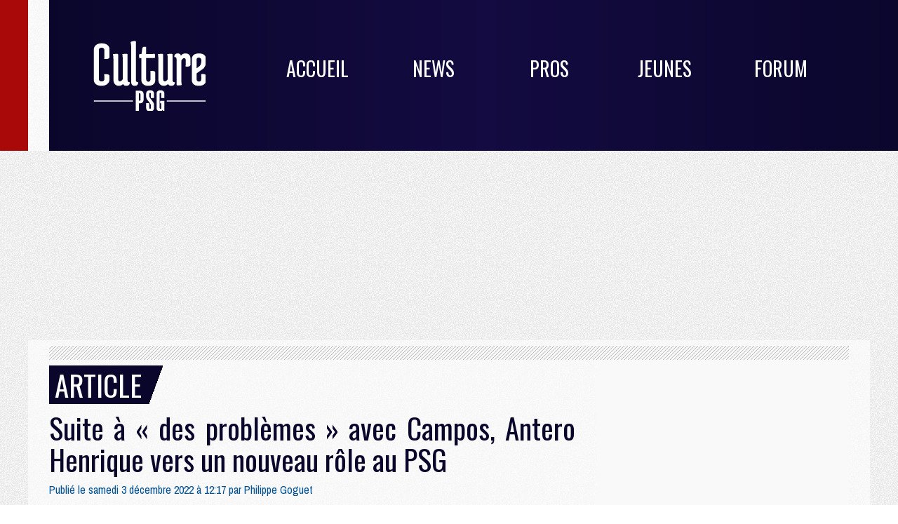

--- FILE ---
content_type: text/html;charset=UTF-8
request_url: https://www.culturepsg.com/bg/news/club/suite-a-des-problemes-avec-campos-antero-henrique-vers-un-nouveau-role-au-psg/45047
body_size: 46659
content:
<!DOCTYPE html><html data-locale="bg" lang="bg" xmlns="http://www.w3.org/1999/xhtml"><head><meta content="Apache Tapestry Framework (version 5.4-beta-35)" name="generator"/><meta content="text/html; charset=utf-8" http-equiv="content-type"/><meta content="width=device-width, initial-scale=1" name="viewport"/><meta content="index, follow, max-snippet:160, max-image-preview:large, max-video-preview:5" name="robots"/><title>Club : Suite à « des problèmes » avec Campos, Antero Henrique vers un nouveau rôle au PSG | CulturePSG</title><link type="text/css" rel="stylesheet" href="//fonts.googleapis.com/css?family=Oswald|Archivo+Narrow"/><script type='text/javascript'>
!function(){var e=function(){var e,t="__tcfapiLocator",a=[],n=window;for(;n;){try{if(n.frames[t]){e=n;break}}catch(e){}if(n===window.top)break;n=n.parent}e||(!function e(){var a=n.document,r=!!n.frames[t];if(!r)if(a.body){var s=a.createElement("iframe");s.style.cssText="display:none",s.name=t,a.body.appendChild(s)}else setTimeout(e,5);return!r}(),n.__tcfapi=function(){for(var e,t=arguments.length,n=new Array(t),r=0;r<t;r++)n[r]=arguments[r];if(!n.length)return a;if("setGdprApplies"===n[0])n.length>3&&2===parseInt(n[1],10)&&"boolean"==typeof n[3]&&(e=n[3],"function"==typeof n[2]&&n[2]("set",!0));else if("ping"===n[0]){var s={gdprApplies:e,cmpLoaded:!1,cmpStatus:"stub"};"function"==typeof n[2]&&n[2](s)}else a.push(n)},n.addEventListener("message",(function(e){var t="string"==typeof e.data,a={};try{a=t?JSON.parse(e.data):e.data}catch(e){}var n=a.__tcfapiCall;n&&window.__tcfapi(n.command,n.version,(function(a,r){var s={__tcfapiReturn:{returnValue:a,success:r,callId:n.callId}};t&&(s=JSON.stringify(s)),e&&e.source&&e.source.postMessage&&e.source.postMessage(s,"*")}),n.parameter)}),!1))};"undefined"!=typeof module?module.exports=e:e()}();</script>
<script type='text/javascript'>
const configSFBXAppConsent = {
appKey: '2d5c76d9-7a9d-4c12-b351-eb8a9c659434'
}
</script>
<script type='text/javascript' src="https://cdn.appconsent.io/tcf2-clear/current/core.bundle.js" defer=true async=true></script>
<script type='text/javascript'>
window.dataLayer = window.dataLayer || [];
if (typeof gtag === 'function') {
window.isGtagInitBeforeAppConsent = true
} else {
  function gtag() {
    dataLayer.push(arguments);
  }
}
(window.adsbygoogle = window.adsbygoogle || []).pauseAdRequests = 1;
gtag('consent', 'default', {
  'analytics_storage': 'denied',
  'ad_user_data': 'denied',
  'ad_personalization': 'denied',
  'functionality_storage': 'denied',
  'security_storage': 'granted',
  'personalization_storage': 'denied',
  'ad_storage': 'denied',
  'wait_for_update': 500
});
</script><!-- Google tag ANALYTICS (gtag.js) --><script src="https://www.googletagmanager.com/gtag/js?id=G-PHRG5JSV2L" async="true"></script><script>
window.dataLayer = window.dataLayer || [];
function gtag(){dataLayer.push(arguments);}
gtag('js', new Date());
gtag('config', 'G-PHRG5JSV2L');
</script><script async='true' src="https://ads.sportslocalmedia.com/slm.prebid.culturepsg.js"></script><style>
.akcelo-wrapper {
    display: grid;
    place-items: center;
    grid-template-columns: 1fr;
    text-align: center;
    position: relative;
    overflow: hidden;
}
.akcelo-wrapper.akcelo-wrapper-label:before {
    content: attr(data-ad-text);
    color: #777777;
    font-size: 11px;
    text-align: center;
    position: absolute;
    width: 100%;
    top: 2px;
}
.akcelo-wrapper.akcelo-wrapper-label {
    box-sizing: content-box;
    padding: 20px 0 0;
}
.akcelo-placeholder:not(.akcelo-loaded) {
    background-color: #f9f9f9;
    background-clip: content-box;
}
.akcelo-placeholder:not(.akcelo-loaded)::after {
    border: 1px solid #696969;
    border-radius: 2px;
    color: #696969;
    content: attr(data-placeholder-text);
    font-size: 11px;
    line-height: 1;
    padding: 3px 4px 1px;
    position: absolute;
    background-color: transparent;
    font-family: Arial,sans-serif;
}
.akcelo-video > div:first-child {
    width: 100%;
    position: absolute;
    top: 0;
    bottom: 0;
    left: 0;
    right: 0
}
.akcelo-video.akcelo-wrapper-label > div:first-child {
    top: 20px;
}
@media (pointer:coarse) {
    .akcelo-wrapper.akcelo-desktop {
        display: none;
    }
}
@media (pointer:fine) {
    .akcelo-wrapper.akcelo-mobile {
        display: none;
    }
}
</style>
<link rel="shortcut icon" href="/assets/ctx/2f929139/favicon.ico"/><link title="Flux RSS de CulturePSG, site non-officiel d'actualité et d'analyse sur le PSG" type="application/rss+xml" rel="alternate" href="//www.culturepsg.com/news?rss"/><!-- 		<t:pubs.actiriseconsent/> --><!-- 		<script src="https://www.flashb.id/universal/411465e7-f1b9-5153-841d-8638ebb34671.js" async="true" data-cfasync="false"></script> --><!-- 		<script type="text/javascript" data-cfasync="false"> --><!--     		window._hbdbrk = window._hbdbrk || []; --><!--   		</script> --><script async="true" src="https://cdn.viously.com/js/sdk/boot.js" id="xieg6Sie"></script><!--   		<t:pubs.actirisecss/> --><!--[if IE 9]><style type="text/css">.pageloading-mask{opacity:0,25;}</style><![endif]--><!--[if lt IE 9]><style type="text/css">.pageloading-mask{filter:alpha(opacity=25);}</style><![endif]--><link type="text/css" rel="stylesheet" href="/assets/meta/81e7f84d/css/cpsg.less"/><link type="text/css" rel="stylesheet" href="/assets/meta/8576b21/css/grid.less"/><link type="text/css" rel="stylesheet" href="/assets/meta/dd7cfa43/css/nav.less"/><link type="text/css" rel="stylesheet" href="/assets/meta/cd537e00/css/tag.less"/><link type="text/css" rel="stylesheet" href="/assets/meta/1f4364bc/css/calendrier.less"/><link type="text/css" rel="stylesheet" href="/assets/meta/61300cab/css/calendrier-list.less"/><link type="text/css" rel="stylesheet" href="/assets/meta/16e303f2/css/mini-classement.less"/><link type="text/css" rel="stylesheet" href="/assets/meta/da6977c7/css/classement.less"/><link type="text/css" rel="stylesheet" href="/assets/meta/724fe87c/css/dossiers.less"/><link type="text/css" rel="stylesheet" href="/assets/meta/c65d9b0/css/news.less"/><link type="text/css" rel="stylesheet" href="/assets/meta/abd3ef1b/css/fil-info.less"/><link type="text/css" rel="stylesheet" href="/assets/meta/244c95e7/css/saison.less"/><link type="text/css" rel="stylesheet" href="/assets/meta/dc634fdc/css/jouors.less"/><link type="text/css" rel="stylesheet" href="/assets/meta/5d083673/css/jouor.less"/><link type="text/css" rel="stylesheet" href="/assets/meta/925b8540/css/match.less"/><link type="text/css" rel="stylesheet" href="/assets/meta/a3671466/css/match-thumbnail.less"/><link type="text/css" rel="stylesheet" href="/assets/meta/8902000f/css/news-related.less"/><link type="text/css" rel="stylesheet" href="/assets/meta/2e624512/css/footer.less"/><link type="text/css" rel="stylesheet" href="/assets/meta/8394ecb2/css/fa/less/font-awesome.less"/><link type="text/css" rel="stylesheet" href="/assets/meta/b87bbd8/css/bs/less/bootstrap.less"/><link type="text/css" rel="stylesheet" href="/assets/meta/9c2de43a/tapestry5/tapestry.css"/><link type="text/css" rel="stylesheet" href="/assets/meta/948e8507/tapestry5/exception-frame.css"/><link type="text/css" rel="stylesheet" href="/assets/meta/c53ac25b/tapestry5/tapestry-console.css"/><link type="text/css" rel="stylesheet" href="/assets/meta/e4880015/tapestry5/tree.css"/><meta content="article" property="og:type"/><meta content="Suite à « des problèmes » avec Campos, Antero Henrique vers un nouveau rôle au PSG" property="og:title"/><meta content="Suite à « des problèmes » avec Campos, Antero Henrique vers un nouveau rôle au PSG" name="twitter:title"/><meta content="Directeur sportif, Organigramme, Antero Henrique, Luis Campos, Al-Khelaïfi" name="news_keywords"/><meta content="Revenu l'été dernier au PSG trois ans après en être parti, Antero Henrique va encore une fois changer de rôle au sein du PSG en raison des problèmes rencontrés avec Luis Campos. Il va changer de rôle au sein du club a annoncé le président parisien Nasser Al-Khelaïfi." property="og:description"/><meta content="http://media.culturepsg.com/image/news/campos_nasser_PSG_Juventus_221051_A7F01144.jpg" name="twitter:image"/><meta content="summary_large_image" name="twitter:card"/><meta content="CulturePSG" property="og:site_name"/><meta content="https://www.culturepsg.com/bg/news/club/suite-a-des-problemes-avec-campos-antero-henrique-vers-un-nouveau-role-au-psg/45047" property="og:url"/><meta content="http://media.culturepsg.com/image/news/campos_nasser_PSG_Juventus_221051_A7F01144.jpg" property="og:image"/><meta content="Revenu l'été dernier au PSG trois ans après en être parti, Antero Henrique va encore une fois changer de rôle au sein du PSG en raison des problèmes rencontrés avec Luis Campos. Il va changer de rôle au sein du club a annoncé le président parisien Nasser Al-Khelaïfi." name="description"/><meta content="Revenu l'été dernier au PSG trois ans après en être parti, Antero Henrique va encore une fois changer de rôle au sein du PSG en raison des problèmes rencontrés avec Luis Campos. Il va changer de rôle au sein du club a annoncé le président parisien Nasser Al-Khelaïfi." name="twitter:description"/><meta content="@CulturePSG" name="twitter:site"/></head><body data-page-initialized="false" class="cpsg"><nav role="navigation" class="navbar navbar-default navbar-cpsg"><!--     <div class="navbar-pub"> --><!--         <div> --><!--             <div class="container-pub"> --><!--             </div> --><!--         </div> --><!--     </div> --><div class="container full-height"><div class="full-height clearfix"><!-- Brand and toggle get grouped for better mobile display --><div class="navbar-header full-height valign-sm"><button data-target="#cpsg-navbar-collapse" data-toggle="collapse" class="navbar-toggle collapsed" type="button"><span class="sr-only">Toggle navigation</span><span class="icon-bar"></span><span class="icon-bar"></span><span class="icon-bar"></span></button><a href="/bg/"><img src="/assets/meta/33090a67/img/culturepsg-logo.png"/></a></div><!-- Collect the nav links, forms, and other content for toggling --><div id="cpsg-navbar-collapse" class="collapse navbar-collapse"><ul class="nav navbar-nav"><li><a data-hover="dropdown" href="/bg/">Accueil</a></li><li class="dropdown news"><a data-hover="dropdown" href="/bg/news">
News
<span class="dropdown-toggle" data-target=".dropdown.news" data-toggle="dropdown"></span></a><div role="menu" class="dropdown-menu"><div class="row"><ul class="col-sm-offset-2 col-sm-2 col-xs-6"><li><a href="/bg/news/club">CLUB
</a></li><li><a href="/bg/news/match">MATCH
</a></li><li><a href="/bg/news/mercato">MERCATO
</a></li><li><a href="/bg/news/interview">INTERVIEW
</a></li></ul><ul class="col-sm-2  col-xs-6"><li><a href="/bg/news/infirmerie">INFIRMERIE
</a></li><li><a href="/bg/news/discipline">DISCIPLINE
</a></li><li><a href="/bg/news/statistiques">STATISTIQUES
</a></li><li><a href="/bg/news/selections">SÉLECTIONS
</a></li></ul><ul class="col-sm-2  col-xs-6"><li><a href="/bg/news/supporters">SUPPORTERS
</a></li><li><a href="/bg/news/formation">FORMATION
</a></li><li><a href="/bg/news/anciens">ANCIENS
</a></li><li><a href="/bg/news/handball">HANDBALL
</a></li></ul><ul class="col-sm-2  col-xs-6"><li><a href="/bg/news/ligue1">LIGUE 1
</a></li><li><a href="/bg/news/coupes">COUPES
</a></li><li><a href="/bg/news/europe">EUROPE
</a></li><li><a href="/bg/news/divers">DIVERS
</a></li></ul></div></div></li><li class="dropdown pros"><a data-hover="dropdown">
Pros
<span class="dropdown-toggle" data-target=".dropdown.pros" data-toggle="dropdown"></span></a><div role="menu" class="dropdown-menu"><div class="row"><ul class="col-sm-offset-2 col-sm-3 col-xs-6"><li><a href="/bg/calendrier/Pros">RESULTATS/CALENDRIER
</a></li></ul><ul class="col-sm-3 col-xs-6"><li><a href="/bg/classement/Pros">CLASSEMENT
</a></li></ul><ul class="col-sm-3 col-xs-6"><li><a href="/bg/effectif/Pros">EFFECTIF
</a></li></ul></div></div></li><li class="dropdown jeunes"><a data-hover="dropdown">
Jeunes
<span class="dropdown-toggle" data-target=".dropdown.jeunes" data-toggle="dropdown"></span></a><div role="menu" class="dropdown-menu"><div class="row"><ul class="col-sm-offset-2 col-sm-3 col-xs-6"><li><a class="no-link">CFA</a></li><li><a href="/bg/news/CFA">NEWS
</a></li><li><a href="/bg/calendrier/CFA">CALENDRIER/RESULTATS
</a></li><li><a href="/bg/classement/CFA">CLASSEMENT
</a></li><li><a href="/bg/effectif/CFA">EFFECTIF
</a></li></ul><ul class="col-sm-3 col-xs-6"><li><a class="no-link">U19</a></li><li><a href="/bg/news/U19">NEWS
</a></li><li><a href="/bg/calendrier/U19">CALENDRIER/RESULTATS
</a></li><li><a href="/bg/classement/U19">CLASSEMENT
</a></li><li><a href="/bg/effectif/U19">EFFECTIF
</a></li></ul><ul class="col-sm-3 col-xs-6"><li><a class="no-link">U17</a></li><li><a href="/bg/news/U17">NEWS
</a></li><li><a href="/bg/calendrier/U17">CALENDRIER/RESULTATS
</a></li><li><a href="/bg/classement/U17">CLASSEMENT
</a></li><li><a href="/bg/effectif/U17">EFFECTIF
</a></li></ul></div></div></li><li><a target="_blank" data-hover="dropdown" href="https://leforum.culturepsg.com">Forum</a></li></ul></div></div></div></nav><!-- 		<div data-actirise-slot="top-page" class="device-mobile device-tablet device-desktop ads"></div> --><style>
.akcelo-adunit-1567 {
width:100%;
height:260px;
margin:5px 0;
}
@media (pointer:coarse) {
.akcelo-adunit-1567 {
width:100%;
height:260px;
margin:5px 0;
}
}
</style><div class="akcelo-wrapper akcelo-adunit-1567"><div id="Culturepsg_Habillage"></div></div><script type="application/javascript">
var slmadshb = slmadshb || {};
slmadshb.que = slmadshb.que || [];
slmadshb.que.push(function() {
slmadshb.display("Culturepsg_Habillage");
});
</script><div class="container"><div class="row"><div class="col-xs-12"><div class="block striped"></div></div></div><div data-dismiss-url="/bg/news/index.layoutstd.layout.alerts:dismiss?t:ac=club/suite-a-des-problemes-avec-campos-antero-henrique-vers-un-nouveau-role-au-psg/45047" data-show-dismiss-all="true" data-container-type="alerts"></div><div class="row"><div class="col-md-8"><script type="text/javascript">window._taboola = window._taboola || [];_taboola.push({article:'auto'});!function (e, f, u, i) {if (!document.getElementById(i)){e.async = 1;e.src = u;e.id = i;f.parentNode.insertBefore(e, f);}}(document.createElement('script'),document.getElementsByTagName('script')[0],'//cdn.taboola.com/libtrc/akceloio-culture-psgcom/loader.js','tb_loader_script');if(window.performance && typeof window.performance.mark == 'function') {window.performance.mark('tbl_ic');}</script><div class="block news"><div class="lg blue-dark capitalize tag"><span class="content">Article</span><span class="after">&nbsp;</span></div><h1>Suite à « des problèmes » avec Campos, Antero Henrique vers un nouveau rôle au PSG</h1><div class="date">
Publié le samedi 3 décembre 2022 à 12:17

par <a href="/bg/redacteur/1">Philippe Goguet</a></div><div class="introduction">Revenu l'été dernier au PSG trois ans après en être parti, Antero Henrique va encore une fois changer de rôle au sein du PSG en raison des problèmes rencontrés avec Luis Campos. Il va changer de rôle au sein du club a annoncé le président parisien Nasser Al-Khelaïfi.</div><img alt="Revenu l'été dernier au PSG trois ans après en être parti, Antero Henrique va encore une fois changer de rôle au sein du PSG en raison des problèmes rencontrés avec Luis Campos. Il va changer de rôle au sein du club a annoncé le président parisien Nasser Al-Khelaïfi." class="img-responsive news-img" src="//media.culturepsg.com/image/news/campos_nasser_PSG_Juventus_221051_A7F01144.jpg"/><!--         <div data-actirise-slot="top-content" class="device-mobile device-tablet device-desktop ads"></div> --><style>
.akcelo-adunit-15050 {
width:100%;
height:400px;
}
@media (pointer:coarse) {
.akcelo-adunit-15050 {
width:100%;
height:280px;
}
}
</style><div data-placeholder-text="Ad" class="akcelo-wrapper akcelo-placeholder akcelo-adunit-15050"><div id="Culturepsg_InContent"></div></div><script type="application/javascript">
var slmadshb = slmadshb || {};
slmadshb.que = slmadshb.que || [];
slmadshb.que.push(function() {
slmadshb.display("Culturepsg_InContent");
});
</script><div class="contenu"><p>Si le grand cheval de bataille du moment de Nasser Al-Khela&iuml;fi est bien le Parc des Princes et la vente &agrave; un tarif qu&#39;il juge raisonnable que lui refuse la Mairie de Paris, le pr&eacute;sident parisien a aussi annonc&eacute; dans l&#39;entretien accord&eacute; &agrave; L&#39;Equipe un remaniement de l&#39;organigramme du secteur sportif. S&#39;il n&#39;est absolument pas question de toucher &agrave; un Christophe Galtier qu&#39;il semble beaucoup appr&eacute;cier, la collaboration entre le directeur sportif officieux Antero Henrique et le conseiller football officiel Luis Campos va s&#39;arr&ecirc;ter au cours des prochaines semaines.&nbsp;</p>

<p class="aposition droite"><em>Al-Khela&iuml;fi sur Campos et Henrique :&nbsp;&laquo; En fait, chacun est un peu entr&eacute; dans le travail de l&#39;autre &raquo;</em></p>

<p>Les deux Portugais ne se sont pas entendus, avec Campos charg&eacute;&nbsp;de trouver les joueurs et Henrique en charge des&nbsp;n&eacute;gociations, et Al-Khela&iuml;fi a act&eacute; cet &eacute;chec de fa&ccedil;on tr&egrave;s franche :&nbsp;<em>&laquo; Je ne vais pas le cacher. Il y a eu des probl&egrave;mes entre les deux. C&#39;est vrai. Mais, ce n&#39;est rien de personnel. En fait, chacun est un peu entr&eacute; dans le travail de l&#39;autre. C&#39;est pourquoi nous avons d&eacute;cid&eacute; d&#39;arr&ecirc;ter &ccedil;a. Antero a fait du tr&egrave;s bon travail dans les ventes, les pr&ecirc;ts... Luis aussi de son c&ocirc;t&eacute;. Mais c&#39;est difficile d&#39;avoir deux t&ecirc;tes. C&#39;est juste une histoire de communication. &raquo;</em></p>

<div class="embeddedContent" data-align="none" data-oembed="https://twitter.com/CulturePSG/status/1598944185830236160" data-resizetype="noresize">
<blockquote class="twitter-tweet">
<p dir="ltr" lang="fr">Un mois de janvier plut&ocirc;t tranquille en vue au PSG c&ocirc;t&eacute; mercato 5 <a href="https://t.co/63rwqUZGtX">https://t.co/63rwqUZGtX</a></p>
&mdash; CulturePSG (@CulturePSG) <a href="https://twitter.com/CulturePSG/status/1598944185830236160?ref_src=twsrc%5Etfw">December 3, 2022</a></blockquote>
<script async="" charset="utf-8" src="https://platform.twitter.com/widgets.js"></script></div>

<p>Luis Campos lui-m&ecirc;me avait d&eacute;crit les dysfonctionnements en question lors de son passage sur RMC il y a quelques semaines, rejettant de nombreuses fautes sur Antero Henrique sans jamais le nommer. Son compatriote, toujours aussi muet, n&#39;avait pas r&eacute;pondu publiquement et il va d&eacute;sormais changer de r&ocirc;le comme l&#39;a annonc&eacute; Al-Khela&iuml;fi : <em>&laquo;&nbsp;Antero va rester mais il ne va plus g&eacute;rer l&#39;&eacute;quipe premi&egrave;re. Il va aider &agrave; Braga (QSI a acquis 22 % du club portugais il y a peu) et nous allons aller dans un autre club &eacute;galement. &raquo;</em></p>

<p>Si Luis Campos est donc ressorti vainqueur de son bras de fer avec son compatriote, il reste d&eacute;sormais &agrave; savoir qui va reprendre le r&ocirc;le de n&eacute;gociateur d&#39;Antero Henrique, l&#39;ancien directeur sportif de Lille et Monaco ayant toujours d&eacute;l&eacute;gu&eacute; cette partie de son travail &agrave; une autre personne.</p>
</div><div class="share">
Cet article vous a plu ? Partagez le :
<a title="Partager sur Facebook" data-href="https://www.culturepsg.com/bg/news/club/suite-a-des-problemes-avec-campos-antero-henrique-vers-un-nouveau-role-au-psg/45047" class="facebook-share" href="#share-facebook"><i class="fa fa-2x fa-facebook"></i></a><a title="Partager sur Twitter" data-via="culturepsg" data-url="https://www.culturepsg.com/bg/news/club/suite-a-des-problemes-avec-campos-antero-henrique-vers-un-nouveau-role-au-psg/45047" data-text="Suite à « des problèmes » avec Campos, Antero Henrique vers un nouveau rôle au PSG" class="twitter-share" href="#share-twitter"><i class="fa fa-2x fa-twitter"></i></a></div><div class="tags"><a href="/bg/news/Directeur$0020sportif">#Directeur sportif</a>
 
<a href="/bg/news/Organigramme">#Organigramme</a>
 
<a href="/bg/news/Antero$0020Henrique">#Antero Henrique</a>
 
<a href="/bg/news/Luis$0020Campos">#Luis Campos</a>
 
<a href="/bg/news/Al-Khela$00effi">#Al-Khelaïfi</a>
 
</div><hr/><div class="row news-pager"><a class="col-sm-6" href="/bg/news/coupe-du-monde-2022/pays-bas-etats-unis-le-resume-video/45048"><div class="row"><div class="col-xs-2"><div class="arrow"><i class="fa fa-angle-left fa-lg"></i></div></div><div class="col-xs-10 news"><div class="ligne1">
Coupe du Monde 2022 : Pays-Bas/Etats-Unis, le résumé video
</div><div class="ligne2">
samedi 3 décembre 2022 à 18:13
</div></div></div></a><a class="col-sm-6 " href="/bg/news/coupe-du-monde-2022/pays-bas-etats-unis-compositions-probables-et-chaine-tv/45046"><div class="row right"><div class="col-xs-10 news"><div class="ligne1">
Coupe du Monde 2022 : Pays-Bas/Etats-Unis, compositions probables et chaîne TV
</div><div class="ligne2">
samedi 3 décembre 2022 à 10:24
</div></div><div class="col-xs-2"><div class="arrow"><i class="fa fa-angle-right fa-lg"></i></div></div></div></a></div><div class="commentaires">
Vous pouvez retrouver les commentaires de l'article sous les publicités.
</div><div></div><div id='taboola-below-article-thumbnails'></div>
<script type='text/javascript'>
window._taboola = window._taboola || [];
_taboola.push({
mode: 'alternating-thumbnails-a',
container: 'taboola-below-article-thumbnails',
placement: 'Below Article Thumbnails',
target_type: 'mix'
});
</script>
<div id="disqus_thread"></div><script type="text/javascript">
/* * * CONFIGURATION VARIABLES * * */
var disqus_shortname = 'culturepsg';
var disqus_identifier = '45047';
var disqus_title = 'Suite à « des problèmes » avec Campos, Antero Henrique vers un nouveau rôle au PSG';
var disqus_url = 'https://www.culturepsg.com/bg/news/club/suite-a-des-problemes-avec-campos-antero-henrique-vers-un-nouveau-role-au-psg/45047';
/* * * DON'T EDIT BELOW THIS LINE * * */
(function () {
var dsq = document.createElement('script');
dsq.type = 'text/javascript';
dsq.async = true;
dsq.src = '//' + disqus_shortname + '.disqus.com/embed.js';
(document.getElementsByTagName('head')[0] || document.getElementsByTagName('body')[0]).appendChild(dsq);
})();
</script><script type="text/javascript">
window._taboola = window._taboola || [];
_taboola.push({flush: true});
</script></div></div><div class="col-md-4"><style>
.akcelo-adunit-632 {
width:100%;
height:600px;
}
@media (pointer:coarse) {
.akcelo-adunit-632 {
width:100%;
height:250px;
}
}
</style><div data-placeholder-text="Ad" class="akcelo-wrapper akcelo-placeholder akcelo-adunit-632"><div id="Culturepsg_ATF_300x600"></div></div><script type="application/javascript">
var slmadshb = slmadshb || {};
slmadshb.que = slmadshb.que || [];
slmadshb.que.push(function() {
slmadshb.display("Culturepsg_ATF_300x600");
});
</script><!--     <div data-actirise-slot="aside-desktop-atf" class="device-desktop ads"></div>     --><div class="block fil-info"><div class="lg blue-dark capitalize tag"><span class="content">News</span><span class="after">&nbsp;</span></div><div class="arrow up"><i class="fa fa-angle-up fa-lg"></i></div><div class="content"><h2>samedi 31 janvier</h2><ul><li><a href="/bg/news/feminines/plus-de-13000-places-vendues-pour-le-choc-psg-ol-au-parc-des-princes/58439"><strong>Féminines</strong>
- Plus de 13000 places vendues pour le choc PSG/OL au Parc des Princes
</a></li><li><a href="/bg/news/feminines/le-psg-envoie-la-jeune-melia-bourdoncle-en-pret-a-guingamp/58438"><strong>Féminines</strong>
- Le PSG envoie la jeune Mélia Bourdoncle en prêt à Guingamp 
</a></li><li><a href="/bg/news/ligue1/le-psg-a-au-moins-deux-bonnes-raisons-de-gagner-a-strasbourg/58437"><strong>Ligue 1</strong>
- Le PSG a au moins deux bonnes raisons de gagner à Strasbourg
</a></li><li><a href="/bg/news/club/luis-enrique-tempere-les-attentes-a-propos-de-dro-fernandez/58436"><strong>Club</strong>
- Luis Enrique tempère les attentes à propos de Dro Fernandez
</a></li><li><a href="/bg/news/match/trois-absents-seulement-pour-strasbourg-psg-mais-deux-titulaires/58435"><strong>Match</strong>
- Trois absents seulement pour Strasbourg/PSG, mais deux titulaires
</a></li><li><a href="/bg/news/match/luis-enrique-devant-la-presse-a-13h-avant-strasbourg-psg-live-video/58428"><strong>Match</strong>
- Luis Enrique devant la presse à 13h avant Strasbourg/PSG (live video)
</a></li><li><a href="/bg/news/europe/monaco-tres-heureux-de-jouer-le-psg-en-barrages/58434"><strong>Europe</strong>
- Monaco « très heureux » de jouer le PSG en barrages
</a></li><li><a href="/bg/news/club/ligue-1$002b-recupere-trois-matches-du-psg/58433"><strong>Club</strong>
- Ligue 1+ récupère trois matches du PSG
</a></li><li><a href="/bg/news/formation/les-u18-du-psg-facile-vainqueurs-en-gambardella/58431"><strong>Formation</strong>
- Les U18 du PSG facile vainqueurs en Gambardella avec un grand Ayari
</a></li><li><a href="/bg/news/match/le-calendrier-autour-des-barrages-monaco-psg-connu-la-lfp-neutre/58432"><strong>Match</strong>
- Le calendrier autour des barrages Monaco/PSG connu, la LFP neutre
</a></li></ul><h2>vendredi 30 janvier</h2><ul><li><a href="/bg/news/feminines/paulo-cesar-avant-psg-ol-les-joueuses-ont-beaucoup-progresse-depuis-le-match-aller/58430"><strong>Féminines</strong>
- Paulo César avant PSG/OL : «Les joueuses ont beaucoup progressé depuis le match aller»
</a></li><li><a href="/bg/news/feminines/l-americaine-eva-gaetino-transferee-a-denver-summit/58426"><strong>Féminines</strong>
- L'Américaine Eva Gaetino transférée à Denver Summit
</a></li><li><a href="/bg/news/match/strasbourg-psg-sur-quelle-chaine-et-a-quelle-heure-regarder-le-match/58427"><strong>Match</strong>
- Strasbourg/PSG, sur quelle chaine et à quelle heure regarder le match ?
</a></li><li><a href="/bg/news/match/premieres-tendances-pour-les-compositions-de-strasbourg-psg/58423"><strong>Match</strong>
- Premières tendances pour les compositions de Strasbourg/PSG
</a></li><li><a href="/bg/news/europe/les-dates-des-barrages-psg-monaco-fixees/58421"><strong>Europe</strong>
- Les dates des barrages PSG/Monaco fixées
</a></li><li><a href="/bg/news/feminines/l-americaine-crystal-dunn-met-un-terme-a-sa-carriere/58425"><strong>Féminines</strong>
- L'Américaine Crystal Dunn met un terme à sa carrière
</a></li><li><a href="/bg/news/club/la-passionnante-interview-de-luis-campos-a-marca-en-integralite/58424"><strong>Club</strong>
- La passionnante interview de Luis Campos à Marca en intégralité
</a></li><li><a href="/bg/news/mercato/le-tableau-du-mercato-d-hiver-2026-du-psg-rumeurs-et-transferts-officiels/58097"><strong>Mercato</strong>
- Le tableau du mercato d'hiver 2026 du PSG (rumeurs et transferts officiels)
</a></li><li><a href="/bg/news/mercato/un-club-allemand-fonce-sur-kamara/58422"><strong>Mercato</strong>
- Un club allemand fonce sur Kamara
</a></li><li><a href="/bg/news/europe/le-psg-herite-de-monaco-en-barrage-de-la-champions-league/58420"><strong>Europe</strong>
- Le PSG hérite de Monaco en barrage de la Champions League
</a></li><li><a href="/bg/news/europe/suivez-le-tirage-au-sort-des-barrages-de-la-champions-league-en-live/58419"><strong>Europe</strong>
- Suivez le tirage au sort des barrages de la Champions League en live
</a></li><li><a href="/bg/news/club/le-psg-sort-enfin-sa-collab-lifestyle-avec-the-weeknd/58418"><strong>Club</strong>
- Le PSG sort enfin sa collab lifestyle avec The Weeknd
</a></li><li><a href="/bg/news/club/les-contrats-de-luis-enrique-et-luis-campos-au-psg-bientot-alignes/58417"><strong>Club</strong>
- Les contrats de Luis Enrique et Luis Campos au PSG bientôt alignés ?
</a></li><li><a href="/bg/news/club/la-savoureuse-anecdote-de-campos-sur-le-recrutement-de-pacho/58416"><strong>Club</strong>
- La savoureuse anecdote de Campos sur le recrutement de Pacho
</a></li><li><a href="/bg/news/europe/sur-quelle-chaine-et-a-quelle-heure-suivre-le-tirage-au-sort-du-barrage-du-psg-en-champions-league/58403"><strong>Europe</strong>
- Sur quelle chaîne et à quelle heure suivre le tirage au sort du barrage du PSG en Champions League ?
</a></li><li><a href="/bg/news/match/deja-4-absents-pour-strasbourg-psg-probablement-plus/58413"><strong>Match</strong>
- Déjà 4 absents pour Strasbourg/PSG, probablement plus
</a></li></ul><h2>jeudi 29 janvier</h2><ul><li><a href="/bg/news/podcast/podcast-culturepsg-a-23h-psg-newcastle-1-1/58415"><strong>Podcast</strong>
- Podcast CulturePSG : PSG/Newcastle (1-1)
</a></li><li><a href="/bg/news/formation/cruelle-finale-de-la-al-kass-cup-2026-pour-les-u16-du-psg/58414"><strong>Formation</strong>
- Cruelle finale de l'Al Kass Cup 2026 pour les U16 du PSG
</a></li><li><a href="/bg/news/europe/ce-que-prevoit-l-ia-pour-la-suite-du-psg-en-champions-league/58411"><strong>Europe</strong>
- Ce que prévoit l'IA pour la suite du PSG en Champions League
</a></li><li><a href="/bg/news/match/penalty-parcours-dembele-etc-30-pensees-rapides-sur-psg-newcastle-1-1/58409"><strong>Match</strong>
- Penalty, parcours, Dembélé, etc, 30 pensées rapides sur PSG/Newcastle (1-1)
</a></li><li><a href="/bg/news/infirmerie/les-echos-georgiens-rassurants-pour-la-blessure-de-kvaratskhelia/58410"><strong>Infirmerie</strong>
- Les échos géorgiens rassurants pour la blessure de Kvaratskhelia
</a></li><li><a href="/bg/news/formation/les-espoirs-du-psg-s-inclinent-face-a-rennes/58406"><strong>Formation</strong>
- Les Espoirs du PSG s'inclinent face à Rennes
</a></li><li><a href="/bg/news/club/le-barca-regle-ses-comptes-avec-dro-mais-dedouane-le-psg/58408"><strong>Club</strong>
- Le Barça règle ses comptes avec Dro, mais dédouane le PSG
</a></li><li><a href="/bg/news/match/safonov-je-dois-simplement-saisir-la-chance-que-le-psg-m-offre-enfin/58407"><strong>Match</strong>
- Safonov : « Je dois simplement saisir la chance que le PSG m'offre enfin »
</a></li><li><a href="/bg/news/mercato/le-psg-va-preter-un-nouveau-joueur-a-un-club-de-qsi/58405"><strong>Mercato</strong>
- Le PSG va prêter un nouveau joueur à un club de QSI
</a></li><li><a href="/bg/news/discipline/hakimi-suspendu-pour-l-affaire-de-la-serviette/58404"><strong>Discipline</strong>
- Hakimi suspendu pour l'affaire de la serviette
</a></li><li><a href="/bg/news/match/psg-newcastle-1-1-les-performances-individuelles/58402"><strong>Match</strong>
- PSG/Newcastle (1-1), les performances individuelles
</a></li><li><a href="/bg/news/match/le-match-le-top-8-rate-safonov-kvara-etc-la-conf-complete-de-luis-enrique-apres-psg-newcastle-1-1/58401"><strong>Match</strong>
- Le match, le top 8 raté, Safonov, Kvara, etc, la conf' complète de Luis Enrique après PSG/Newcastle (1-1)
</a></li><li><a href="/bg/news/europe/barrages-8es-etc-le-tableau-provisoire-du-psg-en-champions-league/58400"><strong>Europe</strong>
- Barrages, 8es, etc, le tableau provisoire du PSG en Champions League
</a></li><li><a href="/bg/news/match/luis-enrique-on-est-habitues-aux-difficultes-et-j-aime-les-difficultes/58399"><strong>Match</strong>
- Luis Enrique : « On est habitués aux difficultés et j'aime les difficultés »
</a></li></ul><h2>mercredi 28 janvier</h2><ul><li><a href="/bg/news/match/vitinha-on-a-fait-plus-que-ce-qu-il-suffit-pour-gagner/58398"><strong>Match</strong>
- Vitinha : « On a fait plus que ce qu'il suffit pour gagner »
</a></li><li><a href="/bg/news/match/psg-newcastle-1-1-le-resume-et-les-buts-en-video/58397"><strong>Match</strong>
- PSG/Newcastle (1-1), le résumé et les buts en vidéo
</a></li><li><a href="/bg/news/match/doue-a-l-envers-pacho-dominant-les-notes-de-psg-newcastle-1-1/58396"><strong>Match</strong>
- Doué à l'envers, Pacho dominant, les notes de PSG/Newcastle (1-1)
</a></li><li><a href="/bg/news/europe/le-psg-finit-11e-et-connait-ses-adversaires-potentiels-en-barrages/58395"><strong>Europe</strong>
- Le PSG finit 11e et connaît ses adversaires potentiels en barrages
</a></li><li><a href="/bg/news/match/psg-newcastle-live-resume-buts-video-ligue-des-champions-2025-2026-8e-journee-phase-de-poule/58393"><strong>Match</strong>
- PSG/Newcastle (1-1), Paris rate le top 8
</a></li><li><a href="/bg/news/match/psg-newcastle-1-0-le-but-de-vitinha-en-video/58394"><strong>Match</strong>
- PSG/Newcastle (1-0), le but de Vitinha en video
</a></li><li><a href="/bg/news/match/les-compositions-officielles-de-psg-newcastle-devoilees-avec-une-belle-surprise/58392"><strong>Match</strong>
- Les compositions officielles de PSG/Newcastle dévoilées, avec une belle surprise
</a></li><li><a href="/bg/news/mercato/chevalier-aurait-pu-etre-le-gardien-face-au-psg-ce-mercredi/58391"><strong>Mercato</strong>
- Chevalier aurait pu être le gardien face au PSG ce mercredi
</a></li><li><a href="/bg/news/match/comment-regarder-psg-newcastle-a-l-etranger/58381"><strong>Match</strong>
- Comment regarder PSG/Newcastle à l'étranger
</a></li><li><a href="/bg/news/match/comment-regarder-psg-newcastle-et-le-multiplex-en-streaming/58380"><strong>Match</strong>
- Comment regarder PSG/Newcastle et le multiplex en streaming
</a></li><li><a href="/bg/news/discipline/2-titulaires-sous-la-menace-lors-de-psg-newcastle/58390"><strong>Discipline</strong>
- 2 titulaires sous la menace lors de PSG/Newcastle
</a></li><li><a href="/bg/news/formation/valentin-de-matos-nomme-a-la-tete-des-u14-du-psg/58388"><strong>Formation</strong>
- Valentin De Matos nommé à la tête des U14 du PSG
</a></li><li><a href="/bg/news/mercato/le-transfert-de-dro-au-psg-a-rendu-fou-un-cadre-du-barca/58389"><strong>Mercato</strong>
- Le transfert de Dro au PSG a rendu fou un cadre du Barça
</a></li><li><a href="/bg/news/mercato/petite-frayeur-et-nouveau-depart-pour-kolo-muani/58387"><strong>Mercato</strong>
- Petite frayeur et nouveau départ pour Kolo Muani ?
</a></li><li><a href="/bg/news/match/le-groupe-pour-psg-newcastle-avec-5-retours-et-5-absents/58386"><strong>Match</strong>
- Le groupe pour PSG/Newcastle avec 5 retours et 5 absents
</a></li><li><a href="/bg/news/mercato/l-arabie-saoudite-debarque-dans-le-dossier-dembele/58385"><strong>Mercato</strong>
- L'Arabie saoudite débarque dans le dossier Dembélé
</a></li><li><a href="/bg/news/match/pronostic-psg-newcastle-toutes-les-infos-cotes-a-connaitre/58360"><strong>Match</strong>
- Pronostic PSG - Newcastle : Toutes les infos &amp; cotes à connaitre
</a></li><li><a href="/bg/news/match/pour-newcastle-le-psg-est-le-test-ultime-en-europe/58384"><strong>Match</strong>
- Pour Newcastle, le PSG est le « test ultime » en Europe
</a></li><li><a href="/bg/news/club/pas-de-cdi-mais-bientot-un-nouveau-contrat-pour-luis-enrique/58383"><strong>Club</strong>
- Pas de CDI, mais bientôt un nouveau contrat pour Luis Enrique ?
</a></li><li><a href="/bg/news/match/psg-newcastle-sur-quelle-chaine-et-a-quelle-heure-regarder-le-match-et-le-multiplex/58359"><strong>Match</strong>
- PSG/Newcastle, sur quelle chaîne et à quelle heure regarder le match et le multiplex ?
</a></li><li><a href="/bg/news/match/les-compositions-de-psg-newcastle-selon-la-presse/58382"><strong>Match</strong>
- Les compositions de PSG/Newcastle selon la presse
</a></li></ul><h2>mardi 27 janvier</h2><ul><li><a href="/bg/news/match/hakimi-zaire-emery-top-8-etc-la-conf-complete-de-luis-enrique-avant-psg-newcastle/58379"><strong>Match</strong>
- Hakimi, Zaïre-Emery, Top 8, etc, la conf' complète de Luis Enrique avant PSG/Newcastle
</a></li><li><a href="/bg/news/match/trajet-mouvemente-pour-newcastle-et-test-repousse-pour-guimaraes/58378"><strong>Match</strong>
- Trajet mouvementé pour Newcastle et test repoussé pour Guimarães
</a></li><li><a href="/bg/news/club/le-creatif-dro-se-presente-et-explique-son-transfert-au-psg/58377"><strong>Club</strong>
- Le « créatif » Dro se présente et explique son transfert au PSG
</a></li><li><a href="/bg/news/club/luis-enrique-salue-le-meilleur-medicament-du-football/58376"><strong>Club</strong>
- Luis Enrique salue « le meilleur médicament » du football
</a></li><li><a href="/bg/news/mercato/apres-dro-le-psg-reste-ouvert-sur-le-mercato/58375"><strong>Mercato</strong>
- Après Dro, le PSG « reste ouvert sur le mercato »
</a></li><li><a href="/bg/news/match/luis-enrique-et-pacho-devant-la-presse-a-13h-avant-psg-newcastle-live-video/58374"><strong>Match</strong>
- Luis Enrique et Pacho devant la presse à 13h avant PSG/Newcastle (live video)
</a></li><li><a href="/bg/news/mercato/un-nouveau-prix-fuite-pour-le-transfert-de-dro-au-psg/58373"><strong>Mercato</strong>
- Un nouveau prix fuite pour le transfert de Dro au PSG
</a></li><li><a href="/bg/news/formation/cruelle-defaite-pour-les-u17-du-psg/58365"><strong>Formation</strong>
- Cruelle défaite pour les U17 du PSG
</a></li><li><a href="/bg/news/match/deux-absents-un-gros-incertain-mais-plein-de-retours-pour-psg-newcastle/58372"><strong>Match</strong>
- Deux absents, un gros incertain, mais plein de retours pour PSG/Newcastle
</a></li><li><a href="/bg/news/feminines/les-jeunes-parisiennes-poursuivent-en-tete-de-leur-championnat/58371"><strong>Féminines</strong>
- Les jeunes Parisiennes poursuivent en tête de leur championnat
</a></li><li><a href="/bg/news/feminines/psg-montpellier-5-0-cdff-le-psg-ecrase-montpellier-en-coupe-de-france/58370"><strong>Féminines</strong>
- PSG/Montpellier (5-0 CDFF), le PSG écrase Montpellier en Coupe de France
</a></li><li><a href="/bg/news/match/premieres-tendances-pour-les-compositions-de-psg-newcastle/58369"><strong>Match</strong>
- Premières tendances pour les compositions de PSG/Newcastle
</a></li><li><a href="/bg/news/club/le-numero-de-dro-devoile-son-maillot-deja-disponible-sur-la-boutique-du-psg/58368"><strong>Club</strong>
- Le numéro de Dro dévoilé, son maillot déjà disponible sur la boutique du PSG
</a></li><li><a href="/bg/news/mercato/50-buts-et-50-passes-decisives-la-petite-blague-de-luis-enrique-a-dro/58367"><strong>Mercato</strong>
- « 50 buts et 50 passes décisives», la petite blague de Luis Enrique à Dro
</a></li></ul><h2>lundi 26 janvier</h2><ul><li><a href="/bg/news/mercato/le-transfert-de-dro-au-psg-officiel/58364"><strong>Mercato</strong>
- Le transfert de Dro au PSG officiel
</a></li><li><a href="/bg/news/podcast/podcast-culturepsg-a-22h-auxerre-psg-0-1-et-psg-newcastle/58366"><strong>Podcast</strong>
- Podcast CulturePSG : Auxerre/PSG (0-1) et PSG/Newcastle
</a></li><li><a href="/bg/news/formation/les-u19-du-psg-victorieux-avec-un-double-de-jangeal/58354"><strong>Formation</strong>
- Les U19 du PSG victorieux avec un doublé de Jangeal
</a></li><li><a href="/bg/news/match/deja-7-absents-pour-psg-newcastle-probablement-plus/58363"><strong>Match</strong>
- Déjà 7 absents pour PSG/Newcastle, probablement plus
</a></li><li><a href="/bg/news/club/quel-numero-de-maillot-pour-dro-au-psg/58362"><strong>Club</strong>
- Quel numéro de maillot pour Dro au PSG ?
</a></li><li><a href="/bg/news/mercato/debuts-cette-semaine-pour-dro-fernandez/58361"><strong>Mercato</strong>
- Débuts cette semaine pour Dro Fernandez ?
</a></li><li><a href="/bg/news/club/soldes-2026-jusqu-a-70-sur-la-boutique-du-psg/58332"><strong>Club</strong>
- Soldes 2026 : jusqu'à -70% sur la boutique du PSG
</a></li><li><a href="/bg/news/discipline/un-arbitre-tres-experimente-pour-psg-newcastle/58358"><strong>Discipline</strong>
- Un arbitre très expérimenté pour PSG/Newcastle
</a></li><li><a href="/bg/news/ligue1/le-psg-recupere-un-deuxieme-classement-a-lens/58357"><strong>Ligue 1</strong>
- Le PSG récupère un deuxième classement à Lens
</a></li><li><a href="/bg/news/match/newcastle-craint-un-double-coup-dur-face-au-psg/58356"><strong>Match</strong>
- Newcastle craint un « double coup dur » face au PSG
</a></li><li><a href="/bg/news/mercato/laporta-l-a-mauvaise-pour-dro-au-psg-son-prix-se-precise/58355"><strong>Mercato</strong>
- Laporta l'a mauvaise pour Dro au PSG, son prix se précise
</a></li></ul><h2>dimanche 25 janvier</h2><ul><li><a href="/bg/news/europe/avant-le-psg-newcastle-perd-et-s-inquiete-pour-ses-bresiliens/58353"><strong>Europe</strong>
- Avant le PSG, Newcastle perd et s'inquiète pour ses Brésiliens
</a></li><li><a href="/bg/news/mercato/dro-fernandez-arrive-a-paris-son-transfert-au-psg-boucle/58352"><strong>Mercato</strong>
- Dro Fernandez arrive à Paris, son transfert au PSG bouclé
</a></li><li><a href="/bg/news/mercato/6-8-ou-meme-10m-payes-par-le-psg-pour-dro-fernandez/58351"><strong>Mercato</strong>
- 6, 8 ou même 10M€ payés par le PSG pour Dro Fernandez ?
</a></li><li><a href="/bg/news/club/18-ans-et-de-beaux-pretendants-pour-mbaye/58350"><strong>Club</strong>
- 18 ans et de beaux prétendants pour Mbaye
</a></li><li><a href="/bg/news/reseaux-sociaux/dro-fernandez-se-rapproche-du-vestiaire-du-psg-comme-il-peut/58349"><strong>Rés. sociaux</strong>
- Dro Fernandez se rapproche du vestiaire du PSG comme il peut
</a></li></ul><h2>samedi 24 janvier</h2><ul><li><a href="/bg/news/ligue1/l-om-offre-au-psg-la-tete-de-la-ligue-1/58348"><strong>Ligue 1</strong>
- L'OM offre au PSG la tête de la Ligue 1
</a></li><li><a href="/bg/news/club/avant-newcastle-l-infirmerie-du-psg-s-est-deja-bien-videe/58347"><strong>Club</strong>
- Avant Newcastle, l'infirmerie du PSG s'est déjà bien vidée
</a></li><li><a href="/bg/news/europe/dans-les-audiences-le-psg-domine-largement-l-om/58346"><strong>Europe</strong>
- Dans les audiences, le PSG domine largement l'OM
</a></li><li><a href="/bg/news/match/barcola-4-3-3-kvara-etc-15-pensees-rapides-sur-auxerre-psg/58345"><strong>Match</strong>
- Barcola, 4-3-3, Kvara, etc, 15 pensées rapides sur Auxerre/PSG (0-1)
</a></li><li><a href="/bg/news/mercato/le-psg-a-toujours-de-la-concurrence-pour-dro-fernandez/58344"><strong>Mercato</strong>
- Le PSG a toujours de la concurrence pour Dro Fernandez
</a></li><li><a href="/bg/news/match/auxerre-psg-0-1-les-performances-individuelles/58343"><strong>Match</strong>
- Auxerre/PSG (0-1), les performances individuelles
</a></li><li><a href="/bg/news/match/le-match-barcola-mbaye-la-confiance-etc-la-conf-complete-de-luis-enrique-apres-auxerre-psg-0-1/58342"><strong>Match</strong>
- Le match, Barcola, Mbaye, la confiance, etc, la conf' complète de Luis Enrique après Auxerre/PSG (0-1)
</a></li></ul><h2>vendredi 23 janvier</h2><ul><li><a href="/bg/news/match/luis-enrique-c-etait-le-moment-de-mettre-la-pression-a-lens/58339"><strong>Match</strong>
- Luis Enrique : « C'était le moment de mettre la pression à Lens »
</a></li><li><a href="/bg/news/match/barcola-on-savait-que-ca-allait-rentrer/58338"><strong>Match</strong>
- Barcola : « On savait que ça allait rentrer »
</a></li></ul></div><div class="arrow down"><i class="fa fa-angle-down fa-lg"></i></div></div><p> </p><div class="lg blue-dark capitalize tag"><span class="content">Soutenez nous</span><span class="after">&nbsp;</span></div><a data-rewards="0" data-orientation="line" class="tipeee-project-cart-iframe" href="https://fr.tipeee.com/culturepsg">Soutenez CulturePSG sur Tipeee</a><script charset="utf-8" src="https://plugin.tipeee.com/widget.js" async="true"></script><style>
.akcelo-adunit-15052 {
width:100%;
height:600px;
}
@media (pointer:coarse) {
.akcelo-adunit-15052 {
width:100%;
height:250px;
}
}
</style><div data-placeholder-text="Ad" class="akcelo-wrapper akcelo-placeholder akcelo-adunit-15052"><div id="Culturepsg_BTF2_300x600"></div></div><script type="application/javascript">
var slmadshb = slmadshb || {};
slmadshb.que = slmadshb.que || [];
slmadshb.que.push(function() {
slmadshb.display("Culturepsg_BTF2_300x600");
});
</script><!--         <t:reseauxsociaux/> --></div></div><div class="row"><div class="col-xs-12"><div class="block striped"></div></div></div><div class="footer"><div class="row"><img src="/assets/meta/1a984e2a/img/logo_footer.png" alt="CulturePSG"/></div><div class="row"><a target="_blank" href="https://www.facebook.com/culturepsg" title="Facebook CulturePSG"><img src="/assets/meta/d52aebe1/img/facebook_footer.png" alt="Facebook"/></a><a target="_blank" href="https://twitter.com/culturepsg" title="Twitter CulturePSG"><img src="/assets/meta/9c0832fe/img/twitter_footer.png" alt="Twitter"/></a><a rel="publisher" target="_blank" href="https://plus.google.com/108907158027793632923" title="Google+ CulturePSG"><img src="/assets/meta/9f38c152/img/googleplus_footer.png" alt="Google+"/></a><a rel="publisher" target="_blank" href="https://www.culturepsg.com/news?rss" title="RSS CulturePSG"><img src="/assets/meta/eaeb9c87/img/rss_footer.png" alt="Flux RSS"/></a></div><div class="row"><a href="/bg/mentionslegales">Mentions légales</a>
-
<a href="/bg/politiqueconfidentialite">Politique de confidentialité</a>
-
<a href="/bg/redacteurs">Équipe de rédaction</a>
-
<a href="/bg/partenaires">Partenaires</a></div></div></div><div id="Culturepsg_Sticky"></div><script type="application/javascript">
var slmadshb = slmadshb || {};
slmadshb.que = slmadshb.que || [];
slmadshb.que.push(function() {
slmadshb.display("Culturepsg_Sticky");
});
</script><script type="text/javascript">var require = {"shim":{"t5/core/typeahead":["jquery"],"bootstrap/affix":["bootstrap/transition"],"bootstrap/alert":["bootstrap/transition"],"bootstrap/modal":["bootstrap/transition"],"bootstrap/tab":["bootstrap/transition"],"bootstrap/transition":["jquery"],"bootstrap/button":["bootstrap/transition"],"bootstrap/scrollspy":["bootstrap/transition"],"bootstrap/collapse":["bootstrap/transition"],"bootstrap/dropdown":["bootstrap/transition"],"bootstrap/tooltip":["bootstrap/transition"],"bootstrap/carousel":["bootstrap/transition"],"bootstrap/popover":["bootstrap/tooltip"]},"baseUrl":"/modules"};
</script><script src="/assets/stack/474dcca1/bg/core.js" type="text/javascript"></script><script type="text/javascript">require(["t5/core/pageinit"], function(pi) { pi([], ["facebook",["modernizr:load",{"test":Modernizr.mq("only all"),"nope":"/assets/meta/6f88ce74/js/respond-1.4.2.js"}],"fil-info","dropdown-hover","bootstrap/collapse","twitter",["facebook","940913679257194"]]); });</script></body></html>

--- FILE ---
content_type: text/html; charset=utf-8
request_url: https://disqus.com/embed/comments/?base=default&f=culturepsg&t_i=45047&t_u=https%3A%2F%2Fwww.culturepsg.com%2Fbg%2Fnews%2Fclub%2Fsuite-a-des-problemes-avec-campos-antero-henrique-vers-un-nouveau-role-au-psg%2F45047&t_e=Suite%20%C3%A0%20%C2%AB%20des%20probl%C3%A8mes%20%C2%BB%20avec%20Campos%2C%20Antero%20Henrique%20vers%20un%20nouveau%20r%C3%B4le%20au%20PSG&t_d=Suite%20%C3%A0%20%C2%AB%20des%20probl%C3%A8mes%20%C2%BB%20avec%20Campos%2C%20Antero%20Henrique%20vers%20un%20nouveau%20r%C3%B4le%20au%20PSG&t_t=Suite%20%C3%A0%20%C2%AB%20des%20probl%C3%A8mes%20%C2%BB%20avec%20Campos%2C%20Antero%20Henrique%20vers%20un%20nouveau%20r%C3%B4le%20au%20PSG&s_o=default
body_size: 6397
content:
<!DOCTYPE html>

<html lang="fr" dir="ltr" class="not-supported type-">

<head>
    <title>Commentaires Disqus</title>

    
    <meta name="viewport" content="width=device-width, initial-scale=1, maximum-scale=1, user-scalable=no">
    <meta http-equiv="X-UA-Compatible" content="IE=edge"/>

    <style>
        .alert--warning {
            border-radius: 3px;
            padding: 10px 15px;
            margin-bottom: 10px;
            background-color: #FFE070;
            color: #A47703;
        }

        .alert--warning a,
        .alert--warning a:hover,
        .alert--warning strong {
            color: #A47703;
            font-weight: bold;
        }

        .alert--error p,
        .alert--warning p {
            margin-top: 5px;
            margin-bottom: 5px;
        }
        
        </style>
    
    <style>
        
        html, body {
            overflow-y: auto;
            height: 100%;
        }
        

        #error {
            display: none;
        }

        .clearfix:after {
            content: "";
            display: block;
            height: 0;
            clear: both;
            visibility: hidden;
        }

        
    </style>

</head>
<body>
    

    
    <div id="error" class="alert--error">
        <p>Nous sommes incapables de charger Disqus. Si vous êtes un modérateur, veuillez s'il vous plaît consulter notre <a href="https://docs.disqus.com/help/83/">guide de résolution des problèmes</a>.</p>
    </div>

    
    <script type="text/json" id="disqus-forumData">{"session":{"canModerate":false,"audienceSyncVerified":false,"canReply":true,"mustVerify":false,"recaptchaPublicKey":"6LfHFZceAAAAAIuuLSZamKv3WEAGGTgqB_E7G7f3","mustVerifyEmail":false},"forum":{"aetBannerConfirmation":null,"founder":"125297228","twitterName":"","commentsLinkOne":"1 commentaire","guidelines":null,"disableDisqusBrandingOnPolls":false,"commentsLinkZero":"Pas de commentaire pour l'instant","disableDisqusBranding":false,"id":"culturepsg","createdAt":"2015-05-01T05:29:49.598053","category":"Sports","aetBannerEnabled":false,"aetBannerTitle":null,"raw_guidelines":null,"initialCommentCount":null,"votingType":null,"daysUnapproveNewUsers":null,"installCompleted":true,"moderatorBadgeText":"TeamCulture","commentPolicyText":null,"aetEnabled":false,"channel":null,"sort":4,"description":"\u003cp>CulturePSG est un site d'actualit\u00e9 et d'analyse sur le PSG\u003c/p>","organizationHasBadges":true,"newPolicy":true,"raw_description":"CulturePSG est un site d'actualit\u00e9 et d'analyse sur le PSG","customFont":null,"language":"fr","adsReviewStatus":1,"commentsPlaceholderTextEmpty":null,"daysAlive":0,"forumCategory":{"date_added":"2016-01-28T01:54:31","id":10,"name":"Sports"},"linkColor":null,"colorScheme":"auto","pk":"3582374","commentsPlaceholderTextPopulated":null,"permissions":{},"commentPolicyLink":null,"aetBannerDescription":null,"favicon":{"permalink":"https://disqus.com/api/forums/favicons/culturepsg.jpg","cache":"https://c.disquscdn.com/uploads/forums/358/2374/favicon.png"},"name":"CulturePSG","commentsLinkMultiple":"{num} commentaires","settings":{"threadRatingsEnabled":false,"adsDRNativeEnabled":false,"behindClickEnabled":false,"disable3rdPartyTrackers":false,"adsVideoEnabled":false,"adsProductVideoEnabled":false,"adsPositionBottomEnabled":false,"ssoRequired":false,"contextualAiPollsEnabled":false,"unapproveLinks":false,"adsPositionRecommendationsEnabled":false,"adsEnabled":false,"adsProductLinksThumbnailsEnabled":false,"hasCustomAvatar":false,"organicDiscoveryEnabled":true,"adsProductDisplayEnabled":false,"adsProductLinksEnabled":false,"audienceSyncEnabled":false,"threadReactionsEnabled":false,"linkAffiliationEnabled":true,"adsPositionAiPollsEnabled":false,"disableSocialShare":false,"adsPositionTopEnabled":false,"adsProductStoriesEnabled":false,"sidebarEnabled":false,"adultContent":false,"allowAnonVotes":false,"gifPickerEnabled":true,"mustVerify":true,"badgesEnabled":false,"mustVerifyEmail":true,"allowAnonPost":false,"unapproveNewUsersEnabled":false,"mediaembedEnabled":true,"aiPollsEnabled":false,"userIdentityDisabled":false,"adsPositionPollEnabled":false,"discoveryLocked":false,"validateAllPosts":false,"adsSettingsLocked":false,"isVIP":false,"adsPositionInthreadEnabled":false},"organizationId":2609348,"typeface":"auto","url":"https://www.culturepsg.com","daysThreadAlive":0,"avatar":{"small":{"permalink":"https://disqus.com/api/forums/avatars/culturepsg.jpg?size=32","cache":"//a.disquscdn.com/1768293611/images/noavatar32.png"},"large":{"permalink":"https://disqus.com/api/forums/avatars/culturepsg.jpg?size=92","cache":"//a.disquscdn.com/1768293611/images/noavatar92.png"}},"signedUrl":"https://disq.us/?url=https%3A%2F%2Fwww.culturepsg.com&key=yqCtZq_eo0lWhyNt-9vyqQ"}}</script>

    <div id="postCompatContainer"><div class="comment__wrapper"><div class="comment__name clearfix"><img class="comment__avatar" src="https://c.disquscdn.com/uploads/users/21895/5775/avatar92.jpg?1734376214" width="32" height="32" /><strong><a href="">Supercheva Zero-sept</a></strong> &bull; il y a 3 années
        </div><div class="comment__content"><p>Donc ce fait deux fois que Apero se mets tout le monde a dos mais on continue avec lui.... Oblige qu il ait les sextape de tonton Nasser.  Encore une preuve de son incompétence. <br>#Nasserdegage</p></div></div><div class="comment__wrapper"><div class="comment__name clearfix"><img class="comment__avatar" src="https://c.disquscdn.com/uploads/users/38389/5983/avatar92.jpg?1659687788" width="32" height="32" /><strong><a href="">Robben</a></strong> &bull; il y a 3 années
        </div><div class="comment__content"><p>Nacer est le pire président de l'histoire du club.<br>Un véritable tyran incompétent si ce n'est dans la signature de chèques.</p></div></div><div class="comment__wrapper"><div class="comment__name clearfix"><img class="comment__avatar" src="https://c.disquscdn.com/uploads/users/21895/5775/avatar92.jpg?1734376214" width="32" height="32" /><strong><a href="">Supercheva Zero-sept</a></strong> &bull; il y a 3 années
        </div><div class="comment__content"><p>Y a quand même match avec Bietry et Bazin</p></div></div><div class="comment__wrapper"><div class="comment__name clearfix"><img class="comment__avatar" src="https://c.disquscdn.com/uploads/users/28028/1120/avatar92.jpg?1518798663" width="32" height="32" /><strong><a href="">Vanya</a></strong> &bull; il y a 3 années
        </div><div class="comment__content"><p>Musiala a mettre tout le monde d'accord.</p></div></div><div class="comment__wrapper"><div class="comment__name clearfix"><img class="comment__avatar" src="https://c.disquscdn.com/uploads/users/21105/9857/avatar92.jpg?1564589393" width="32" height="32" /><strong><a href="">wilgates</a></strong> &bull; il y a 3 années
        </div><div class="comment__content"><p>Gakpo c'est pas dégueu non plus</p></div></div><div class="comment__wrapper"><div class="comment__name clearfix"><img class="comment__avatar" src="https://c.disquscdn.com/uploads/users/11284/645/avatar92.jpg?1769150208" width="32" height="32" /><strong><a href="">Geoffrey</a></strong> &bull; il y a 3 années
        </div><div class="comment__content"><p>Et lui c'est réalisable contrairement à Musiala...</p><p>Mais bon, encore un joueur qui joue dans la même zone que Mbappé et Neymar même s'il peut dépanner à droite.</p></div></div><div class="comment__wrapper"><div class="comment__name clearfix"><img class="comment__avatar" src="https://c.disquscdn.com/uploads/users/21105/9857/avatar92.jpg?1564589393" width="32" height="32" /><strong><a href="">wilgates</a></strong> &bull; il y a 3 années
        </div><div class="comment__content"><p>Pas faux Musiala est carrément dans la même zone que Kylian mais c'est déjà 100m minimum, alors que Gakpo c'est plus 40/50m et peut jouer devant ou aussi plus à droite.</p></div></div><div class="comment__wrapper"><div class="comment__name clearfix"><img class="comment__avatar" src="https://c.disquscdn.com/uploads/users/3729/5501/avatar92.jpg?1580120927" width="32" height="32" /><strong><a href="">Mea Culpa LE, quel kif !</a></strong> &bull; il y a 3 années
        </div><div class="comment__content"><p>perso, je trouve que c'est plus Gakpo qui est exactement dans la zone de Mbappé, Musiala étant bien plus axial et plus meneur que buteur.<br>Gakpo, c'est meme hallucinant à quel point son profil est la parfaite copie de Mbappé.<br>Quand bien meme, je le prends tous les jours si on peut et le fait joueur plus Bu axe que Kyky.<br>Si Kyky venait a partir cet été, la question ne se pose meme plus et faut allez all-in sur ce joueur.<br>Concernant Musiala, suis d'accord, ca parait impossible, mais qui sait, entre la claque au mondial, et si on étrille le Bayern, Musiala pourrait avoir envie de changer d'air et quitter l'ambiance morose de l'Allemagne niveau foot.</p></div></div><div class="comment__wrapper"><div class="comment__name clearfix"><img class="comment__avatar" src="https://c.disquscdn.com/uploads/users/21105/9857/avatar92.jpg?1564589393" width="32" height="32" /><strong><a href="">wilgates</a></strong> &bull; il y a 3 années
        </div><div class="comment__content"><p>Gakpo joue à droite avec l'équipe nationale</p></div></div><div class="comment__wrapper"><div class="comment__name clearfix"><img class="comment__avatar" src="https://c.disquscdn.com/uploads/users/3729/5501/avatar92.jpg?1580120927" width="32" height="32" /><strong><a href="">Mea Culpa LE, quel kif !</a></strong> &bull; il y a 3 années
        </div><div class="comment__content"><p>ce soir, je ne sais pas où il jouait :p</p></div></div><div class="comment__wrapper"><div class="comment__name clearfix"><img class="comment__avatar" src="https://c.disquscdn.com/uploads/users/11284/645/avatar92.jpg?1769150208" width="32" height="32" /><strong><a href="">Geoffrey</a></strong> &bull; il y a 3 années
        </div><div class="comment__content"><p>Concernant les zones des joueurs, c'est plutôt l'inverse.</p><p>Ce sont bien les prix de transfermarkt...<br>Cela dit, le Bayern n'a aucune raison de vendre un jeune allemand qui est entrain d'exploser donc si le joueur décide de partir (ce dont je doute...), le prix sera bien plus important que les 100M€.<br>Vu l'Euro de Gakpo, idem, son prix demandé par son club sera pas loin d'être doublé par rapport à l'actuel...</p></div></div><div class="comment__wrapper"><div class="comment__name clearfix"><img class="comment__avatar" src="https://c.disquscdn.com/uploads/users/3729/5501/avatar92.jpg?1580120927" width="32" height="32" /><strong><a href="">Mea Culpa LE, quel kif !</a></strong> &bull; il y a 3 années
        </div><div class="comment__content"><p>si on cherche une doublure a Hakimi, Dumfries a montré qu'on peut compter sur lui dans les matchs a couperet</p></div></div><div class="comment__wrapper"><div class="comment__name clearfix"><img class="comment__avatar" src="https://c.disquscdn.com/uploads/users/11284/645/avatar92.jpg?1769150208" width="32" height="32" /><strong><a href="">Geoffrey</a></strong> &bull; il y a 3 années
        </div><div class="comment__content"><p>C'est certain qu'avec 2 passes dé et 1 but, il a fait son match offensivement...<br>Après, c'est encore un piston...<br>Tu souhaites repasser à 3 DC?<br>Sans oublier qu'il est très peu probable que l'Inter le lâche en cours de saison ni même que le joueur souhaite venir pour être en concurrence avec Hakimi...</p></div></div><div class="comment__wrapper"><div class="comment__name clearfix"><img class="comment__avatar" src="https://c.disquscdn.com/uploads/users/3729/5501/avatar92.jpg?1580120927" width="32" height="32" /><strong><a href="">Mea Culpa LE, quel kif !</a></strong> &bull; il y a 3 années
        </div><div class="comment__content"><p>ET un but sauvé en dégageant sur sa ligne.<br>J'ai pu entendu qui était l'homme du match mais si c'était pas lui, je pige pas.</p><p>J'ai encore toute confiance en Hakimi qui pour une raison qui m'échappe n'arrive pas a montrer son potentiel à Paris. Je parle donc en doublure potentiel, bien que ca risque de faire cher la doublure apres le mondial de Dumfries.<br>Sinon, non, je ne pense pas... à moins qu'on recrute vraiment un top DC cet hiver, je preéfère qu'on reste à 4 derriere. Y'a trop de chantiers pour etre performant cette année dans ce systeme.<br>C'est plus une question a se poser pour l'an prochain avec des décisions clefs à prendre et des départs qui pourraient redessiner complétement l'effectif. Je pense evidemment à Mbappé pour commencer , mais Messi, Neymar, Ramos, puis faudra bien trancher un jour sur Kimp... perso, je l'aime bien le Presnel, mais quand je vois les prestations d'Upa et Konaté, je me dis que meme si on veut rester avec un DC fr, y'a bcp mieux que lui.<br>Pour cette saison, il faut que Galtier tire le meilleur des joueurs à sa disposition, mais qu'il faut vraiment commencer à réfléchir pour l'an prochain des à présent, lui et Campos.</p></div></div><div class="comment__wrapper"><div class="comment__name clearfix"><img class="comment__avatar" src="https://c.disquscdn.com/uploads/users/11284/645/avatar92.jpg?1769150208" width="32" height="32" /><strong><a href="">Geoffrey</a></strong> &bull; il y a 3 années
        </div><div class="comment__content"><p>Concernant les DC, les joueurs français que tu cites n'ont encore rien prouvé sur le long terme...<br>Et même si cela devient le cas, les mecs sont à Liverpool et au Bayern, donc quasi inatteignable. <br>Sans oublier que Upamecano à aux moins autant de casseroles au cul que Kimpembe alors que la carrière de ce dernier à haut-niveau est actuellement 2-3 fois plus longue...<br>Alors oui, ils font bonne impression actuellement, cela ne fait aucun doute, cela dit...</p></div></div><div class="comment__wrapper"><div class="comment__name clearfix"><img class="comment__avatar" src="https://c.disquscdn.com/uploads/users/3729/5501/avatar92.jpg?1580120927" width="32" height="32" /><strong><a href="">Mea Culpa LE, quel kif !</a></strong> &bull; il y a 3 années
        </div><div class="comment__content"><p>Punaise ! Ce joueur a vraiment mis tout le d'accord en effet. <br>Quel crack !<br>C'est dire si y'a du boulot de reconstruction a faire en Allemagne si meme avec ce prodige ils n'arrivent pas à se qualifier pour les 1/8 !<br>Lui, Gakpo, et Kudus sont vraiment les jeunes qui m'ont impressionnés sur ce début de mondial</p></div></div><div class="comment__wrapper"><div class="comment__name clearfix"><img class="comment__avatar" src="https://c.disquscdn.com/uploads/users/21548/5799/avatar92.jpg?1769784421" width="32" height="32" /><strong><a href="">Globule Rouge et bleu</a></strong> &bull; il y a 3 années
        </div><div class="comment__content"><p>L'autre rôle, est-ce que ça ne pourrait pas être testeur de cercueil ? Lui qui fait profession de fossoyeur lors de ses passages au PSG pourrait ainsi avoir une vue alternative de la situation.</p></div></div><div class="comment__wrapper"><div class="comment__name clearfix"><img class="comment__avatar" src="https://c.disquscdn.com/uploads/users/3729/5501/avatar92.jpg?1580120927" width="32" height="32" /><strong><a href="">Mea Culpa LE, quel kif !</a></strong> &bull; il y a 3 années
        </div><div class="comment__content"><p>sérieusement, ce gars ou son clan doivent tenir Nasser par les couilles pour que ce mec gravite encore autour du club.<br>sinon, je ne pige pas</p></div></div><div class="comment__wrapper"><div class="comment__name clearfix"><img class="comment__avatar" src="https://c.disquscdn.com/uploads/users/24327/5331/avatar92.jpg?1649923348" width="32" height="32" /><strong><a href="">Nuno Shelby #LuchoOut</a></strong> &bull; il y a 3 années
        </div><div class="comment__content"><p>Mdrrrr</p></div></div><div class="comment__wrapper"><div class="comment__name clearfix"><img class="comment__avatar" src="https://c.disquscdn.com/uploads/users/3729/5501/avatar92.jpg?1580120927" width="32" height="32" /><strong><a href="">Mea Culpa LE, quel kif !</a></strong> &bull; il y a 3 années
        </div><div class="comment__content"><p>Antero encore en brouille avec quelqu'un ? non ?<br>Qui l'eut cru ?</p><p>Visiblement, Antero et sa mafia tiennent le club ou Nasser par les couilles... y'a pas un poste à Doha à lui trouver... tant que c'est loin du club !</p><p>(edit:  finalement lu cet enieme article sur les embrouilles d'Antero... bingo, qu'il aille a Braga, c'est parfait)</p></div></div><div class="comment__wrapper"><div class="comment__name clearfix"><img class="comment__avatar" src="https://c.disquscdn.com/uploads/users/24327/5331/avatar92.jpg?1649923348" width="32" height="32" /><strong><a href="">Nuno Shelby #LuchoOut</a></strong> &bull; il y a 3 années
        </div><div class="comment__content"><p>On l’avait dit, tout le truc du « on a menti a Mbappe, Campos va partir » c’était une magouille pour pousser Antero dehors.</p><p>Campos a eu gain de cause.<br>Dommage qu’ils n’aient pas pu travailler main dans la main</p></div></div><div class="comment__wrapper"><div class="comment__name clearfix"><img class="comment__avatar" src="https://c.disquscdn.com/uploads/users/11284/645/avatar92.jpg?1769150208" width="32" height="32" /><strong><a href="">Geoffrey</a></strong> &bull; il y a 3 années
        </div><div class="comment__content"><p>Le coup de pression via l'interview sur RMC de Campos n'ayant pas suffi, le clan de Mbappé a agi en laissant fuiter les envies de départ du joueur... <br>On avait clairement vu juste.</p><p>Mbappé et son clan ont bien participé à la guerre interne au sein du club entre Campos et Henrique.</p></div></div><div class="comment__wrapper"><div class="comment__name clearfix"><img class="comment__avatar" src="https://c.disquscdn.com/uploads/users/24327/5331/avatar92.jpg?1649923348" width="32" height="32" /><strong><a href="">Nuno Shelby #LuchoOut</a></strong> &bull; il y a 3 années
        </div><div class="comment__content"><p>Après Antero me semble vraiment un crack. Je suis content qu’il reste dans notre galaxie.</p><p>C’est lui qui ramène Vitinha et ça je l’oublierai pas</p></div></div><div class="comment__wrapper"><div class="comment__name clearfix"><img class="comment__avatar" src="https://c.disquscdn.com/uploads/users/11284/645/avatar92.jpg?1769150208" width="32" height="32" /><strong><a href="">Geoffrey</a></strong> &bull; il y a 3 années
        </div><div class="comment__content"><p>On ne sait pas réellement qui a fait quoi concernant Vitinha.<br>A ce que j'ai compris Campos demandait le départ de certains joueurs et faisait des listes de joueurs â chaque poste avec un plan A, B et C.<br>Henrique lui s'occupait de négocier les ventes, prêts et achats.<br>Pas persuadé que prendre Vitinha était un choix de Henrique.<br>Ce qui est certain, est qu'il a négocié avec Porto son arrivée au PSG vu que Campos n'avait aucun pouvoir sur ce domaine.</p></div></div><div class="comment__wrapper"><div class="comment__name clearfix"><img class="comment__avatar" src="https://c.disquscdn.com/uploads/users/35565/1054/avatar92.jpg?1752098183" width="32" height="32" /><strong><a href="">Florentino Tranquilo💋</a></strong> &bull; il y a 3 années
        </div><div class="comment__content"><p>Cette face du Nasser.</p></div></div><div class="comment__wrapper"><div class="comment__name clearfix"><img class="comment__avatar" src="https://c.disquscdn.com/uploads/users/3498/8557/avatar92.jpg?1562925768" width="32" height="32" /><strong><a href="">Kozuku</a></strong> &bull; il y a 3 années
        </div><div class="comment__content"><p>La fin de la guéguerre des egos. Campos n'aura plus d'excuse pour les ratés maintenant.</p></div></div><div class="comment__wrapper"><div class="comment__name clearfix"><img class="comment__avatar" src="//a.disquscdn.com/1768293611/images/noavatar92.png" width="32" height="32" /><strong><a href="">MilocLePirate</a></strong> &bull; il y a 3 années
        </div><div class="comment__content"><p>C'est bon, ok, je veux bien aider. Envoie-moi un mail NAK et on s'organise.</p></div></div></div>


    <div id="fixed-content"></div>

    
        <script type="text/javascript">
          var embedv2assets = window.document.createElement('script');
          embedv2assets.src = 'https://c.disquscdn.com/embedv2/latest/embedv2.js';
          embedv2assets.async = true;

          window.document.body.appendChild(embedv2assets);
        </script>
    



    
</body>
</html>


--- FILE ---
content_type: text/html; charset=utf-8
request_url: https://disqus.com/recommendations/?base=default&f=culturepsg&t_i=45047&t_u=https%3A%2F%2Fwww.culturepsg.com%2Fbg%2Fnews%2Fclub%2Fsuite-a-des-problemes-avec-campos-antero-henrique-vers-un-nouveau-role-au-psg%2F45047&t_e=Suite%20%C3%A0%20%C2%AB%20des%20probl%C3%A8mes%20%C2%BB%20avec%20Campos%2C%20Antero%20Henrique%20vers%20un%20nouveau%20r%C3%B4le%20au%20PSG&t_d=Suite%20%C3%A0%20%C2%AB%20des%20probl%C3%A8mes%20%C2%BB%20avec%20Campos%2C%20Antero%20Henrique%20vers%20un%20nouveau%20r%C3%B4le%20au%20PSG&t_t=Suite%20%C3%A0%20%C2%AB%20des%20probl%C3%A8mes%20%C2%BB%20avec%20Campos%2C%20Antero%20Henrique%20vers%20un%20nouveau%20r%C3%B4le%20au%20PSG
body_size: 2115
content:
<!DOCTYPE html>

<html lang="fr" dir="ltr" class="not-supported type-">

<head>
    <title>Disqus Recommendations</title>

    
    <meta name="viewport" content="width=device-width, initial-scale=1, maximum-scale=1, user-scalable=no">
    <meta http-equiv="X-UA-Compatible" content="IE=edge"/>

    <style>
        .alert--warning {
            border-radius: 3px;
            padding: 10px 15px;
            margin-bottom: 10px;
            background-color: #FFE070;
            color: #A47703;
        }

        .alert--warning a,
        .alert--warning a:hover,
        .alert--warning strong {
            color: #A47703;
            font-weight: bold;
        }

        .alert--error p,
        .alert--warning p {
            margin-top: 5px;
            margin-bottom: 5px;
        }
        
        </style>
    
    <style>
        
        html, body {
            overflow-y: auto;
            height: 100%;
        }
        

        #error {
            display: none;
        }

        .clearfix:after {
            content: "";
            display: block;
            height: 0;
            clear: both;
            visibility: hidden;
        }

        
    </style>

</head>
<body>
    

    
    <div id="error" class="alert--error">
        <p>We were unable to load Disqus Recommendations. If you are a moderator please see our <a href="https://docs.disqus.com/help/83/"> troubleshooting guide</a>. </p>
    </div>

    
    <script type="text/json" id="disqus-forumData">{"session":{"canModerate":false,"audienceSyncVerified":false,"mustVerify":false,"canReply":true,"mustVerifyEmail":false},"forum":{"aetBannerConfirmation":null,"founder":"125297228","twitterName":"","commentsLinkOne":"1 commentaire","guidelines":null,"disableDisqusBrandingOnPolls":false,"commentsLinkZero":"Pas de commentaire pour l'instant","disableDisqusBranding":false,"id":"culturepsg","createdAt":"2015-05-01T05:29:49.598053","category":"Sports","aetBannerEnabled":false,"aetBannerTitle":null,"raw_guidelines":null,"initialCommentCount":null,"votingType":null,"daysUnapproveNewUsers":null,"installCompleted":true,"moderatorBadgeText":"TeamCulture","commentPolicyText":null,"aetEnabled":false,"channel":null,"sort":4,"description":"\u003cp>CulturePSG est un site d'actualit\u00e9 et d'analyse sur le PSG\u003c/p>","organizationHasBadges":true,"newPolicy":true,"raw_description":"CulturePSG est un site d'actualit\u00e9 et d'analyse sur le PSG","customFont":null,"language":"fr","adsReviewStatus":1,"commentsPlaceholderTextEmpty":null,"daysAlive":0,"forumCategory":{"date_added":"2016-01-28T01:54:31","id":10,"name":"Sports"},"linkColor":null,"colorScheme":"auto","pk":"3582374","commentsPlaceholderTextPopulated":null,"permissions":{},"commentPolicyLink":null,"aetBannerDescription":null,"favicon":{"permalink":"https://disqus.com/api/forums/favicons/culturepsg.jpg","cache":"https://c.disquscdn.com/uploads/forums/358/2374/favicon.png"},"name":"CulturePSG","commentsLinkMultiple":"{num} commentaires","settings":{"threadRatingsEnabled":false,"adsDRNativeEnabled":false,"behindClickEnabled":false,"disable3rdPartyTrackers":false,"adsVideoEnabled":false,"adsProductVideoEnabled":false,"adsPositionBottomEnabled":false,"ssoRequired":false,"contextualAiPollsEnabled":false,"unapproveLinks":false,"adsPositionRecommendationsEnabled":false,"adsEnabled":false,"adsProductLinksThumbnailsEnabled":false,"hasCustomAvatar":false,"organicDiscoveryEnabled":true,"adsProductDisplayEnabled":false,"adsProductLinksEnabled":false,"audienceSyncEnabled":false,"threadReactionsEnabled":false,"linkAffiliationEnabled":true,"adsPositionAiPollsEnabled":false,"disableSocialShare":false,"adsPositionTopEnabled":false,"adsProductStoriesEnabled":false,"sidebarEnabled":false,"adultContent":false,"allowAnonVotes":false,"gifPickerEnabled":true,"mustVerify":true,"badgesEnabled":false,"mustVerifyEmail":true,"allowAnonPost":false,"unapproveNewUsersEnabled":false,"mediaembedEnabled":true,"aiPollsEnabled":false,"userIdentityDisabled":false,"adsPositionPollEnabled":false,"discoveryLocked":false,"validateAllPosts":false,"adsSettingsLocked":false,"isVIP":false,"adsPositionInthreadEnabled":false},"organizationId":2609348,"typeface":"auto","url":"https://www.culturepsg.com","daysThreadAlive":0,"avatar":{"small":{"permalink":"https://disqus.com/api/forums/avatars/culturepsg.jpg?size=32","cache":"//a.disquscdn.com/1768293611/images/noavatar32.png"},"large":{"permalink":"https://disqus.com/api/forums/avatars/culturepsg.jpg?size=92","cache":"//a.disquscdn.com/1768293611/images/noavatar92.png"}},"signedUrl":"https://disq.us/?url=https%3A%2F%2Fwww.culturepsg.com&key=yqCtZq_eo0lWhyNt-9vyqQ"}}</script>
    <script type="text/json" id="disqus-recommendationSettings">{"maxAgeDays":0,"titleHidden":false,"placement":"bottom","recommendationsEnabled":true,"metaComments":false,"disableOverlay":false,"contentPreview":true,"metaDate":true,"id":108736}</script>

    <div id="fixed-content"></div>


    
</body>
</html>


--- FILE ---
content_type: text/css;charset=utf-8
request_url: https://www.culturepsg.com/assets/meta/cd537e00/css/tag.less
body_size: 2539
content:
.cpsg .tag{margin-bottom:5px}.cpsg .tag.lg{font-size:41px}.cpsg .tag.lg .content{text-transform:uppercase}.cpsg .tag.lg>*{padding:5px 8px}.cpsg .tag.md{font-size:28px}.cpsg .tag.md>*{padding:5px 5px}.cpsg .tag.sm{font-size:20px}.cpsg .tag.sm>*{padding:3px 3px}.cpsg .tag.capitalize .content{text-transform:uppercase}.cpsg .tag *{display:inline-block;font-family:'Oswald','Archivo Narrow',"Helvetica Neue",Helvetica,Arial,sans-serif;font-weight:500;line-height:1.1}.cpsg .tag.active .before,.cpsg .tag.blue-dark .before{color:#0a062b;background-image:-webkit-linear-gradient(340deg,transparent 50%,#0a062b 50%);background-image:-o-linear-gradient(340deg,transparent 50%,#0a062b 50%);background-image:linear-gradient(110deg,transparent 50%,#0a062b 50%)}.cpsg .tag.active .content,.cpsg .tag.blue-dark .content{background-color:#0a062b;color:#fff}.cpsg .tag.active .after,.cpsg .tag.blue-dark .after{color:#0a062b;background-image:-webkit-linear-gradient(340deg,#0a062b 50%,transparent 50%);background-image:-o-linear-gradient(340deg,#0a062b 50%,transparent 50%);background-image:linear-gradient(110deg,#0a062b 50%,transparent 50%)}.cpsg .tag.transparent .before{color:rgba(0,0,0,0);background-image:-webkit-linear-gradient(340deg,transparent 50%,rgba(0,0,0,0) 50%);background-image:-o-linear-gradient(340deg,transparent 50%,rgba(0,0,0,0) 50%);background-image:linear-gradient(110deg,transparent 50%,rgba(0,0,0,0) 50%)}.cpsg .tag.transparent .content{background-color:rgba(0,0,0,0);color:#0a062b}.cpsg .tag.transparent .after{color:rgba(0,0,0,0);background-image:-webkit-linear-gradient(340deg,rgba(0,0,0,0) 50%,transparent 50%);background-image:-o-linear-gradient(340deg,rgba(0,0,0,0) 50%,transparent 50%);background-image:linear-gradient(110deg,rgba(0,0,0,0) 50%,transparent 50%)}.cpsg .tag .before{color:#015293;background-image:-webkit-linear-gradient(340deg,transparent 50%,#015293 50%);background-image:-o-linear-gradient(340deg,transparent 50%,#015293 50%);background-image:linear-gradient(110deg,transparent 50%,#015293 50%)}.cpsg .tag .content{background-color:#015293;color:#fff}.cpsg .tag .after{color:#015293;background-image:-webkit-linear-gradient(340deg,#015293 50%,transparent 50%);background-image:-o-linear-gradient(340deg,#015293 50%,transparent 50%);background-image:linear-gradient(110deg,#015293 50%,transparent 50%)}.cpsg a.tag:hover>.content{text-decoration:underline}.cpsg .tag-group>.tag{display:inline-block}.cpsg .tag-group>.tag.lg:not(:first-child){margin-left:-23px}.cpsg .tag-group>.tag.md:not(:first-child){margin-left:-15px}.cpsg .tag-group>.tag.sm:not(:first-child){margin-left:-10px}

--- FILE ---
content_type: text/css;charset=utf-8
request_url: https://www.culturepsg.com/assets/meta/1f4364bc/css/calendrier.less
body_size: 1633
content:
.cpsg .calendrier .mois>div,.cpsg .calendrier .mois>a{float:left;text-align:center;height:36px;padding-top:7px}.cpsg .calendrier .mois>a.arrow{width:15%;background-color:#eee;color:#999;display:block}.cpsg .calendrier .mois>div.current{width:70%;color:#b91010;font-family:'Oswald','Archivo Narrow',"Helvetica Neue",Helvetica,Arial,sans-serif;text-transform:uppercase}.cpsg .calendrier table{width:100%;border-spacing:3px;border-collapse:separate}.cpsg .calendrier table tr td{width:14.285714285714285%;padding:5px 0;height:65px;background-color:#eee;font-family:'Oswald','Archivo Narrow',"Helvetica Neue",Helvetica,Arial,sans-serif;font-weight:bold;text-align:center;vertical-align:top}.cpsg .calendrier table tr td img{height:35px}.cpsg .calendrier table tr td div.date{color:black;margin-bottom:8px}.cpsg .calendrier table tr td div.day{color:#d9d9d9;text-transform:uppercase}.cpsg .calendrier table tr td.metch{position:relative}.cpsg .calendrier table tr td.metch::after{content:'';width:10px;height:10px;right:0;top:0;position:absolute}.cpsg .calendrier table tr td.metch.domicile::after{background-image:-webkit-linear-gradient(45deg,transparent 50%,#3a8b02 50%);background-image:linear-gradient(45deg,transparent 50%,#3a8b02 50%)}.cpsg .calendrier table tr td.metch.exterieur::after{background-image:-webkit-linear-gradient(45deg,transparent 50%,#b91010 50%);background-image:linear-gradient(45deg,transparent 50%,#b91010 50%)}.cpsg .calendrier table tr td.metch div.date{margin-bottom:0}.cpsg .calendrier table tr td.pas-dans-le-mois{background-color:#e1e1e1}.cpsg .calendrier table tr td.pas-dans-le-mois div.date{color:#999}.cpsg .calendrier table tr td.today{border:1px solid #b91010;padding:4px 0}

--- FILE ---
content_type: text/css;charset=utf-8
request_url: https://www.culturepsg.com/assets/meta/724fe87c/css/dossiers.less
body_size: 2725
content:
.cpsg .dossiers>.content a{display:block;position:relative;margin-bottom:5px;color:#fff;font-family:'Oswald','Archivo Narrow',"Helvetica Neue",Helvetica,Arial,sans-serif;font-weight:500;line-height:1.1;text-decoration:none;text-align:center}.cpsg .dossiers>.content a .caption{display:table;position:absolute;bottom:0;width:100%;height:105px;background-image:-webkit-linear-gradient(top,rgba(0,0,0,0) 0,rgba(0,0,0,0.8) 75%);background-image:-o-linear-gradient(top,rgba(0,0,0,0) 0,rgba(0,0,0,0.8) 75%);background-image:linear-gradient(to bottom,rgba(0,0,0,0) 0,rgba(0,0,0,0.8) 75%);background-repeat:repeat-x;filter:progid:DXImageTransform.Microsoft.gradient(startColorstr='#00000000',endColorstr='#cc000000',GradientType=0)}.cpsg .dossiers>.content a .caption .tags{display:table-cell;vertical-align:middle}.cpsg .dossiers>.content a .caption .tags .tag1{font-size:20px}.cpsg .dossiers>.content a .caption .tags .tag2{font-size:41px}@media(min-width:480px){.cpsg .dossiers>.content>.big-pic>a .caption .tag1{font-size:28px}}@media(min-width:480px){.cpsg .dossiers>.content>.big-pic>a .caption .tag2{font-size:61.5px}}@media(min-width:480px){.cpsg .dossiers>.content>.big-pic>a .caption{height:165px}}@media(min-width:768px){.cpsg .dossiers>.content>.big-pic>a .caption{height:200px}}@media(min-width:992px){.cpsg .dossiers>.content>.big-pic>a .caption{height:175px}}@media(min-width:1200px){.cpsg .dossiers>.content>.big-pic>a .caption{height:210px}}@media(min-width:768px){.cpsg .dossiers>.content>.big-pic{float:left;width:74.94301922151594%}}.cpsg .dossiers>.content>.side-pics>a:last-child{display:none;margin-bottom:0}@media(min-width:768px){.cpsg .dossiers>.content>.side-pics>a:last-child{display:inline-block}}@media(min-width:768px){.cpsg .dossiers>.content>.side-pics>a .caption .tag1{font-size:16px}}@media(min-width:480px){.cpsg .dossiers>.content>.side-pics>a .caption .tag2{font-size:34px}}@media(min-width:768px){.cpsg .dossiers>.content>.side-pics>a .caption .tag2{font-size:28px}}@media(min-width:480px){.cpsg .dossiers>.content>.side-pics>a .caption{height:80px}}@media(min-width:768px){.cpsg .dossiers>.content>.side-pics>a .caption{height:65px}}@media(min-width:992px){.cpsg .dossiers>.content>.side-pics>a .caption{height:55px}}@media(min-width:1200px){.cpsg .dossiers>.content>.side-pics>a .caption{height:70px}}@media(min-width:480px){.cpsg .dossiers>.content>.side-pics>a{width:49%}.cpsg .dossiers>.content>.side-pics>a:nth-child(2){float:right}}@media(min-width:768px){.cpsg .dossiers>.content>.side-pics>a{float:none;width:100%}}@media(min-width:768px){.cpsg .dossiers>.content>.side-pics{width:25.05698077848406%;float:right;padding-left:5px}}.cpsg .dossiers>.content:before,.cpsg .dossiers>.content:after{content:" ";display:table}.cpsg .dossiers>.content:after{clear:both}

--- FILE ---
content_type: text/css;charset=utf-8
request_url: https://www.culturepsg.com/assets/meta/dc634fdc/css/jouors.less
body_size: 846
content:
.cpsg .jouors{font-family:'Oswald','Archivo Narrow',"Helvetica Neue",Helvetica,Arial,sans-serif}.cpsg .jouors .content .arrow{display:block;text-align:center;background-color:#eee;color:#999}@media(max-width:767px){.cpsg .jouors .content .arrow{margin-bottom:5px}}@media(min-width:768px){.cpsg .jouors .content .arrow{padding:136px 0}}.cpsg .jouors .content .info{width:160px;margin:auto;padding-bottom:3px;text-align:center;border-bottom:1px solid #eee}.cpsg .jouors .content .info .principal{background-color:#eee;color:#b91010;font-size:20px;margin-bottom:4px}.cpsg .jouors .content .info .details{color:#999}.cpsg .jouors .content .info .details>div{width:25%;float:left}.cpsg .jouors .content .info .details>div img{max-width:18px;max-Height:18px}.cpsg .jouors .content .info .details:before,.cpsg .jouors .content .info .details:after{content:" ";display:table}.cpsg .jouors .content .info .details:after{clear:both}

--- FILE ---
content_type: text/css;charset=utf-8
request_url: https://www.culturepsg.com/assets/meta/8902000f/css/news-related.less
body_size: 630
content:
.cpsg .news-related table{border:0}.cpsg .news-related table thead{font-family:'Oswald','Archivo Narrow',"Helvetica Neue",Helvetica,Arial,sans-serif}.cpsg .news-related table td,.cpsg .news-related table th{padding:2px 7px;border:0}.cpsg .news-related table th a{color:black}.cpsg .news-related table td a{color:#015293}.cpsg .news-related .pagination{margin:5px 0}.cpsg .news-related .pagination>li>a{border:0;border-radius:0;padding:1px 7px;background-color:#015293;color:white}.cpsg .news-related .pagination>li>a:hover{background-color:#0a062b}.cpsg .news-related .pagination>li.active>a{background-color:#0a062b}.cpsg .news-related .pagination>li.disabled>a{background-color:transparent;color:#0a062b}

--- FILE ---
content_type: text/css;charset=utf-8
request_url: https://www.culturepsg.com/assets/meta/2e624512/css/footer.less
body_size: 110
content:
.cpsg .footer{color:#dcdcdc;text-align:center;margin-top:20px;margin-bottom:70px}.cpsg .footer div{margin-bottom:30px}.cpsg .footer div a{margin:0 5px;color:#dcdcdc;text-decoration:none}

--- FILE ---
content_type: text/javascript;charset=utf-8
request_url: https://www.culturepsg.com/modules/facebook.js
body_size: 638
content:
(function(){define(["jquery"],function($){var init,loadSdk;loadSdk=function(d,appId){var js;window.fbAsyncInit=function(){FB.init({appId:appId,xfbml:true,version:"v2.4"})};$("body").prepend('\x3cdiv id\x3d"fb-root"\x3e\x3c/div\x3e');js=d.createElement("script");js.id="facebook-jssdk";js.src="//connect.facebook.net/fr_FR/sdk.js";$("#fb-root").after(js)};init=function(appId){if(typeof FB==="undefined"||FB===null)loadSdk(document,appId);$(".facebook-share").click(function(){var elem,href,options;if(typeof FB===
"undefined"||FB===null)return;elem=$(this);href=elem.attr("data-href");if(href==null)return;options={method:"share",href:href};FB.ui(options,function(response){});return false})};return init})}).call(this);

--- FILE ---
content_type: text/javascript;charset=utf-8
request_url: https://www.culturepsg.com/modules/fil-info.js
body_size: 923
content:
(function(){define(["jquery"],function($){var init;init=function(){var arrowsHeight,borderHeight,contentMaxHeight,onResize,scroller,totalMaxHeight;contentMaxHeight=680;borderHeight=20;arrowsHeight=0;$(".fil-info \x3e .arrow").each(function(){return arrowsHeight=arrowsHeight+$(this).outerHeight(true)});totalMaxHeight=contentMaxHeight+arrowsHeight+borderHeight;onResize=function(){var contentHeight,windowHeight;windowHeight=$(window).height();if(totalMaxHeight>windowHeight)contentHeight=windowHeight-
arrowsHeight-borderHeight;else contentHeight=contentMaxHeight;$(".fil-info \x3e .content").height(contentHeight);if(typeof scroller!=="undefined"&&scroller!==null)scroller.resize()};onResize();scroller=$(".fil-info \x3e .content").niceScroll();$(window).resize(onResize);$(".fil-info \x3e .arrow").click(function(){var currentScroll,sens;sens=$(this).hasClass("up")?-1:1;currentScroll=scroller.scrollTop();scroller.doScrollTop(currentScroll+sens*scroller.opt.scrollspeed)})};return init})}).call(this);

--- FILE ---
content_type: text/javascript;charset=utf-8
request_url: https://www.culturepsg.com/modules/twitter.js
body_size: 704
content:
(function(){define(["jquery","t5/core/utils","t5/core/console"],function($,t5Utils,console){var init,shareBoxHeight,shareBoxLeft,shareBoxTop,shareBoxWidth,shareClick;shareBoxWidth=575;shareBoxHeight=400;shareBoxTop=($(window).height()-shareBoxHeight)/2;shareBoxLeft=($(window).width()-shareBoxWidth)/2;shareClick=function(){var elem,options,params,url;elem=$(this);url="https://twitter.com/share";params={};$.each(elem.data(),function(key,value){return params[key]=encodeURIComponent(value)});url=t5Utils.extendURL(url,
params);options="width\x3d"+shareBoxWidth+", height\x3d"+shareBoxHeight+", top\x3d"+shareBoxTop+", left\x3d"+shareBoxLeft;window.open(url,"Partager sur Twitter",options);return false};init=function(){$(".twitter-share").click(shareClick)};return init})}).call(this);

--- FILE ---
content_type: application/javascript
request_url: https://ads.sportslocalmedia.com/slm.prebid.culturepsg.js
body_size: 198165
content:
window.__SLMADS__ = window.__SLMADS__ || {};window.__SLMADS__.loaded = window.__SLMADS__.loaded || {};
if (window.__SLMADS__.loaded["slm.prebid.culturepsg.js"]) { throw new Error("AKCELO ERROR : slm.prebid.culturepsg.js already loaded");}
window.__SLMADS__.loaded["slm.prebid.culturepsg.js"] = true;
(function(){var e=Object.create,t=Object.defineProperty,n=Object.getOwnPropertyDescriptor,r=Object.getOwnPropertyNames,i=Object.getPrototypeOf,a=Object.prototype.hasOwnProperty,o=(e,t)=>()=>(e&&(t=e(e=0)),t),s=(e,t)=>()=>(t||e((t={exports:{}}).exports,t),t.exports),c=(e,n)=>{let r={};for(var i in e)t(r,i,{get:e[i],enumerable:!0});return n&&t(r,Symbol.toStringTag,{value:`Module`}),r},l=(e,i,o,s)=>{if(i&&typeof i==`object`||typeof i==`function`)for(var c=r(i),l=0,u=c.length,d;l<u;l++)d=c[l],!a.call(e,d)&&d!==o&&t(e,d,{get:(e=>i[e]).bind(null,d),enumerable:!(s=n(i,d))||s.enumerable});return e},u=(n,r,a)=>(a=n==null?{}:e(i(n)),l(r||!n||!n.__esModule?t(a,`default`,{value:n,enumerable:!0}):a,n));function d(){let e=new Map,t=[],n=t=>(e.has(t)||e.set(t,{before:[],after:[],error:[]}),e.get(t)),r=async(e,r,i)=>{let a=n(e);try{a.before.sort((e,t)=>t.priority-e.priority);for(let e of a.before)await e.cb(i);let e=await r(i);a.after.sort((e,t)=>t.priority-e.priority);for(let t of a.after)await t.cb(e,i);return e}catch(n){if(n instanceof f)return;let r;r=n instanceof Error?n:Error(typeof n==`string`?n:`Hook error`);let o=r;o.hookName=e,o.options=i,a.error.sort((e,t)=>t.priority-e.priority);for(let e of a.error)await e.cb(o,i);for(let n of t)n(e,o,i);throw o}};return r.before=(e,t,r=10)=>{n(e).before.unshift({cb:t,priority:r})},r.after=(e,t,r=10)=>{n(e).after.push({cb:t,priority:r})},r.error=(e,t,r=10)=>{n(e).error.push({cb:t,priority:r})},r.errors=e=>{t.push(e)},r}var f=class extends Error{};let p=d();var m=new class{state;subscribers=[];constructor(e){this.state=e}setState(e){return e(this.state),Promise.all(this.subscribers.map(e=>e(this.state)))}getAdUnits(){return Object.values(this.state.adUnits)}subscribe(e){this.subscribers.push(e)}unsubscribe(e){this.subscribers=this.subscribers.filter(t=>t!==e)}getAdUnitsById(e){return e.map(e=>this.state.adUnits[e])}getAdUnitById(e){return this.state.adUnits[e]}getAdUnitByHtml(e){return this.getAdUnits().find(t=>t.htmlId===e)}}({adUnits:{},metaAdUnits:{}}),h=null,g=new Map,ee=()=>{if(!h){let e=window.location.hostname+window.location.pathname;h=new MutationObserver(()=>{if(typeof window>`u`)return;let t=window.location.hostname+window.location.pathname;t!==e&&(e=t,Array.from(g.entries()).sort((e,t)=>t[1]-e[1]).forEach(([e,t])=>e()))}),h.observe(document,{subtree:!0,childList:!0})}};let _=(e,t=10)=>{ee(),g.set(e,t)};function te(e,t){window.slmpbjs=window.slmpbjs||{},window.slmpbjs.que=window.slmpbjs.que||[],window.slmpbjs.que.push(()=>{window.slmpbjs.onEvent(`bidWon`,n=>{n.adUnitCode===e&&t([n.width,n.height],null,n.bidderCode)})}),window.googletag=window.googletag||{cmd:[]},googletag.cmd=googletag.cmd||[],googletag.cmd.push(()=>{googletag.pubads().addEventListener(`slotRenderEnded`,n=>n.slot.getSlotElementId()===e&&!n.isEmpty?typeof n.size==`string`?!1:t(n.size,n.creativeId):!1)})}let ne=(e,t)=>e?.type===`its`?document.querySelector(`#slm_its [id="${t}"]`):document.getElementById(t);var re=(e,t,n=[])=>(Object.keys(e).forEach(r=>{if(n.length===0||n.length>0&&n.indexOf(r)!==-1){if(typeof e[r]==`object`&&!Array.isArray(e[r])&&t[r]!==void 0)return re(e[r],t[r]);t[r]=Object.keys(t).indexOf(r)===-1?e[r]:t[r]}}),t),ie=e=>{let t=`[\\?&]${e}=([^&#]*)`,n=new RegExp(t).exec(window?.location.search);return n===null?``:decodeURIComponent(n[1].replace(/\+/g,` `))},ae=()=>ie(`slmpbjs_debug`)===`true`,oe=()=>localStorage.getItem(`akcelo_demo`)!==null;function se(){let e=navigator.userAgent,t;function n(t,n=1){let r=e.match(t);return r&&r.length>1&&r[n]||``}return/opera|opr/i.test(e)?t={name:`Opera`,type:`opera`,version:n(/version\/(\d+(\.\d+)?)/i)||n(/(?:opera|opr)[\s\/](\d+(\.\d+)?)/i)}:/msie|trident/i.test(e)?t={name:`Internet Explorer`,type:`msie`,version:n(/(?:msie |rv:)(\d+(\.\d+)?)/i)}:/chrome.+? edge/i.test(e)?t={name:`Microsft Edge`,type:`msedge`,version:n(/edge\/(\d+(\.\d+)?)/i)}:/chrome|crios|crmo/i.test(e)?t={name:`Google Chrome`,type:`chrome`,version:n(/(?:chrome|crios|crmo)\/(\d+(\.\d+)?)/i)}:/firefox/i.test(e)?t={name:`Firefox`,type:`firefox`,version:n(/(?:firefox)[ \/](\d+(\.\d+)?)/i)}:!/like android/i.test(e)&&/android/i.test(e)?t={name:`Android`,type:`android`,version:n(/version\/(\d+(\.\d+)?)/i)}:/safari/i.test(e)?t={name:`Safari`,type:`safari`,version:n(/version\/(\d+(\.\d+)?)/i)}:(t={name:n(/^(.*)\/(.*) /),version:n(/^(.*)\/(.*) /,2)},t.type=t.name.toLowerCase().replace(/\s/g,``)),t}var ce=()=>{let e=!1;return(function(t){(/(android|bb\d+|meego).+mobile|avantgo|bada\/|blackberry|blazer|compal|elaine|fennec|hiptop|iemobile|ip(hone|od)|ipad|iris|kindle|Android|Silk|lge |maemo|midp|mmp|netfront|opera m(ob|in)i|palm( os)?|phone|p(ixi|re)\/|plucker|pocket|psp|series(4|6)0|symbian|treo|up\.(browser|link)|vodafone|wap|windows (ce|phone)|xda|xiino/i.test(t)||/1207|6310|6590|3gso|4thp|50[1-6]i|770s|802s|a wa|abac|ac(er|oo|s\-)|ai(ko|rn)|al(av|ca|co)|amoi|an(ex|ny|yw)|aptu|ar(ch|go)|as(te|us)|attw|au(di|\-m|r |s )|avan|be(ck|ll|nq)|bi(lb|rd)|bl(ac|az)|br(e|v)w|bumb|bw\-(n|u)|c55\/|capi|ccwa|cdm\-|cell|chtm|cldc|cmd\-|co(mp|nd)|craw|da(it|ll|ng)|dbte|dc\-s|devi|dica|dmob|do(c|p)o|ds(12|\-d)|el(49|ai)|em(l2|ul)|er(ic|k0)|esl8|ez([4-7]0|os|wa|ze)|fetc|fly(\-|_)|g1 u|g560|gene|gf\-5|g\-mo|go(\.w|od)|gr(ad|un)|haie|hcit|hd\-(m|p|t)|hei\-|hi(pt|ta)|hp( i|ip)|hs\-c|ht(c(\-| |_|a|g|p|s|t)|tp)|hu(aw|tc)|i\-(20|go|ma)|i230|iac( |\-|\/)|ibro|idea|ig01|ikom|im1k|inno|ipaq|iris|ja(t|v)a|jbro|jemu|jigs|kddi|keji|kgt( |\/)|klon|kpt |kwc\-|kyo(c|k)|le(no|xi)|lg( g|\/(k|l|u)|50|54|\-[a-w])|libw|lynx|m1\-w|m3ga|m50\/|ma(te|ui|xo)|mc(01|21|ca)|m\-cr|me(rc|ri)|mi(o8|oa|ts)|mmef|mo(01|02|bi|de|do|t(\-| |o|v)|zz)|mt(50|p1|v )|mwbp|mywa|n10[0-2]|n20[2-3]|n30(0|2)|n50(0|2|5)|n7(0(0|1)|10)|ne((c|m)\-|on|tf|wf|wg|wt)|nok(6|i)|nzph|o2im|op(ti|wv)|oran|owg1|p800|pan(a|d|t)|pdxg|pg(13|\-([1-8]|c))|phil|pire|pl(ay|uc)|pn\-2|po(ck|rt|se)|prox|psio|pt\-g|qa\-a|qc(07|12|21|32|60|\-[2-7]|i\-)|qtek|r380|r600|raks|rim9|ro(ve|zo)|s55\/|sa(ge|ma|mm|ms|ny|va)|sc(01|h\-|oo|p\-)|sdk\/|se(c(\-|0|1)|47|mc|nd|ri)|sgh\-|shar|sie(\-|m)|sk\-0|sl(45|id)|sm(al|ar|b3|it|t5)|so(ft|ny)|sp(01|h\-|v\-|v )|sy(01|mb)|t2(18|50)|t6(00|10|18)|ta(gt|lk)|tcl\-|tdg\-|tel(i|m)|tim\-|t\-mo|to(pl|sh)|ts(70|m\-|m3|m5)|tx\-9|up(\.b|g1|si)|utst|v400|v750|veri|vi(rg|te)|vk(40|5[0-3]|\-v)|vm40|voda|vulc|vx(52|53|60|61|70|80|81|83|85|98)|w3c(\-| )|webc|whit|wi(g |nc|nw)|wmlb|wonu|x700|yas\-|your|zeto|zte\-/i.test(t.substr(0,4)))&&(e=!0)})(navigator.userAgent||navigator.vendor||window.opera),e},le=()=>window.location.pathname?window.location.pathname===`/`:/^https?:\/\/[^/]+\/?$/.test(window.location.href);let ue=()=>`10000000-1000-4000-8000-100000000000`.replace(/[018]/g,e=>(e^Math.random()*16>>e/4).toString(16)),de=e=>new Promise(t=>{setTimeout(()=>t(),e)}),fe=e=>{let t=new AbortController,n=!1;return window.requestAnimationFrame(()=>{e()}),document.addEventListener(`scroll`,()=>{n||(n=!0,window.requestAnimationFrame(()=>{e(),n=!1}))},{signal:t.signal}),t},pe=(e,t=2e3)=>{`requestIdleCallback`in window?window.requestIdleCallback(e,{timeout:t}):setTimeout(e,t)},me=(e,t)=>e.length===t.length&&e.every(e=>t.includes(e));var he=(e,t=null)=>{let n=[];if(typeof e==`string`)return e;if(e.length===0)return`nosize`;function r(e,t){let n=null;return t&&t===`native`?`native`:typeof e==`string`?e:(e.length===2&&(n=`${e[0]}x${e[1]}`),n&&t&&t===`video`?`video-${n}`:n||`unknown`)}return Array.isArray(e)&&e.forEach(e=>{n.push(r(e,t))}),n},ge=()=>({url:`https://ads.sportslocalmedia.com/2.0.358/akceloOutstream.js`,render:e=>{new window.AkceloOutstream(e)}}),_e=(e=!1)=>{let t=`slm-close-${Math.random().toString(36).substring(2,15)}`,n=document.createElement(`div`);return n.setAttribute(`id`,t),n.classList.add(`slm-close`),n.setAttribute(`title`,`Close`),n.innerHTML=`
    <svg xmlns="http://www.w3.org/2000/svg" xml:space="preserve"
    width="20" height="20" viewBox="0 0 20 20" style="cursor:pointer;position:relative;display:inline;width:20px;margin-bottom:0;">
      <g transform="matrix(0.0569703,0,0,0.0569703,-4.6066465,-4.6398328)">
        <circle style="fill:#373737;fill-opacity:1;stroke-width:18.90076828" cx="258.31042" cy="257.79587" r="161.54251" />
        <path style="fill:#fffffd;fill-opacity:1;stroke-width:0.6150254" d="m 169.41211,156.49219 c -10.496,0.0497 -17.51765,14.20672 -9.88477,22.04101
        7.85367,8.42001 16.59855,15.99758 24.44716,24.46542 18.54871,18.54359 37.07296,37.11162 55.62902,55.64786 -27.35069,28.13628 -56.58081,54.64717
        -82.52735,84.03321 -4.80727,10.6808 9.79299,23.17713 19.35156,15.85937 11.18603,-9.25489 20.38437,-20.64133 31.12591,-30.40129 16.93264,-16.93265
        33.86528,-33.86529 50.79792,-50.79793 28.1346,27.34154 54.64725,56.59829 84.05469,82.53907 10.67333,4.77287 23.14434,-9.80942 15.8418,-19.35547
        -9.25182,-11.19086 -20.6499,-20.38132 -30.40521,-31.12982 -16.93264,-16.93264 -33.86528,-33.86528 -50.79792,-50.79792 27.30512,-27.92294
        56.11138,-54.51613 82.27539,-83.52148 5.21946,-10.52229 -8.42434,-23.47032 -18.50586,-16.69531 -7.93114,4.84596 -12.68507,13.31658 -19.97314,18.98074
        -20.84814,20.84691 -41.69629,41.69383 -62.54443,62.54074 -28.17478,-27.33485 -54.61388,-56.67303 -84.11719,-82.51562 -1.50233,-0.63096
        -3.13851,-0.93953 -4.76758,-0.89258 z" />
       </g>
    </svg>
  `,e&&(n.style.display=`none`),n};let ve=(e=`0`,t=`0`)=>{let n=document.createElement(`iframe`);return n.width=e,n.height=t,n.style.border=`0`,n.setAttribute(`scrolling`,`no`),n.setAttribute(`marginheight`,`0`),n.setAttribute(`marginwidth`,`0`),n.setAttribute(`topmargin`,`0`),n.setAttribute(`leftmargin`,`0`),n.setAttribute(`allowtransparency`,`true`),n},ye=e=>new Promise(t=>{let n=()=>{e&&e(),t()};document.readyState===`loading`?document.addEventListener&&document.addEventListener(`DOMContentLoaded`,n,{once:!0}):n()});var be=()=>{try{return window.top?.location.href??document.referrer}catch{return document.referrer}};let xe=(e,t=!0)=>{let n=document.createElement(`script`);n.src=e,n.async=t,document.head.append(n)};var Se=class{additionalPrefix;isDebugOn;constructor(e){this.additionalPrefix=e,this.isDebugOn=ae()}getInitialPrefix(){return this.additionalPrefix?`%cAkcelo Ads | ${this.additionalPrefix}`:`%cAkcelo Ads`}getDecoration(e){return`display: inline-block; color: #fff; background: ${e}; padding: 1px 4px; border-radius: 3px;`}debug(...e){this.isDebugOn&&console.debug(`${this.getInitialPrefix()}%cDEBUG`,this.getDecoration(`#034154`),this.getDecoration(`#C2B2B4`),...e)}info(...e){this.isDebugOn&&console.info(`${this.getInitialPrefix()}%cINFO`,this.getDecoration(`#034154`),this.getDecoration(`#2176AE`),...e)}warn(...e){this.isDebugOn&&console.warn(`${this.getInitialPrefix()}%cWARNING`,this.getDecoration(`#034154`),this.getDecoration(`#FFBC0A`),...e),document.dispatchEvent(new CustomEvent(`akceloError`,{detail:{type:`WARNING`,arguments:e}}))}error(...e){this.isDebugOn&&console.error(`${this.getInitialPrefix()}%cERROR`,this.getDecoration(`#034154`),this.getDecoration(`#D7263D`),...e),document.dispatchEvent(new CustomEvent(`akceloError`,{detail:{type:`ERROR`,arguments:e}}))}};let Ce=[`adagio`,`amx`,`appnexus`,`criteo`,`eplanning`,`equativ`,`improvedigital`,`ix`,`medianet`,`onetag`,`optidigital`,`outbrain`,`pubmatic`,`rubicon`,`smartadserver`,`smilewanted`],we=[`teads`,`seedtag`,`gumgum`,`sublime`,`invibes`,`missena`,`richaudience`,`akcelo`,`ogury`,`bliink`,`taboola`],Te=[`skin`,`its`],Ee={LOAD_MODULE:`akcelo:load`,GAM_REQUEST:`akcelo:gamRequest`,BID_REQUEST:`akcelo:bidRequest`},De={AUCTION_INIT:`auctionInit`,AUCTION_END:`auctionEnd`,BID_TIMEOUT:`bidTimeout`,BID_REQUESTED:`bidRequested`,BID_RESPONSE:`bidResponse`,BID_WON:`bidWon`,NO_BID:`noBid`},Oe={BID_RESPONSE:`bidResponse`,BID_REJECTED:`bidRejected`,NO_BID:`noBid`,RUNNING:`running`,TIMEOUT:`bidTimeout`,AUCTION_RESPONSE:`bidResponse`,AUCTION_TIMEOUT_WITH_RESPONSE:`bidTimeoutWithResponse`,AUCTION_TIMEOUT_WITHOUT_RESPONSE:`bidTimeoutWithoutResponse`},ke={ALLOWED:`allowed`,FORBIDDEN:`forbidden`,A9_ONLY:`a9only`},Ae=[`CH`,`UZ`,`EC`,`AX`,`GT`,`PA`,`ID`,`CA`,`SV`,`HN`,`VN`,`PE`,`US`,`AE`,`RO`,`BE`,`LU`,`BD`,`KM`,`GR`,`BR`,`TH`,`CR`,`PH`,`GE`],je=`KG.HU.KN.NO.NZ.MX.LT.DE.FR.CZ.CO.LI.CL.MY.SK.AR.UA.ES.IE.JP.BL.AT.GB.NL.MD.EE.KR.TR.RS.KZ.ET.LS.GF.PL.PT.IT.UY.IN.MC.GP.ZA.LV.SG.EG.JM.QA.PK.AM.PY.BB.BS.SA.TW.MZ.DO.TZ.BA.AZ.ME.HK.NI.AO.MO.OM.SE.IL.HR`.split(`.`);var Me=new Se(`Config Manager`),v=new class{config={adUnits:[],params:{}};adUnits=new Map;metaAdUnits=new Map;defaultSharedParams={};defaultSetupParams={gamMode:`allowed`,gdprApplies:!0,allowedDomains:[],siteId:0,refresh:{enabled:!1,capping:12,timeout:3e4},userSync:{amxId:!0,criteoId:!0,id5Id:!0,pairId:!0,sharedId:!0,taboolaId:!0,teadsId:!0,utiqId:!1},contextTargeting:{userVisitDuration:{VERY_LOW:0,LOW:10,MEDIUM:20,HIGH:30,VERY_HIGH:60},pageVisitDuration:{VERY_LOW:0,LOW:10,MEDIUM:20,HIGH:30,VERY_HIGH:60}},loadGoogleExoticSlots:!0};defaultAdUnitParams={multipleSpawn:!1,partners:{adExchange:{enabled:!1,allowAtRefresh:!1},openBidding:{enabled:!0}},persistentBidCaching:{enabled:!0}};load(e){Me.info(`Processing config`,e),this.config=e;let t={...this.defaultSharedParams,...this.defaultSetupParams},n={...this.defaultSharedParams,...this.defaultAdUnitParams};return this.config.params=re(t,this.config.params||{}),this.config.adUnits=this.config.adUnits?.filter(e=>(e.params=re(n,e.params||{}),e.type&&Te.indexOf(e.type)!==-1&&(e.params?.refresh?.enabled||(e.params=e.params||{refresh:{}},e.params.refresh=e.params.refresh||{},e.params.refresh.enabled=!1)),e.params=re(this.config.params||{},e.params||{},[`gamMode`,`refresh`]),this.isAdUnitDeviceCompatible(e))),this.config.adUnits?.forEach(e=>{e.params?.persistentBidCaching?.enabled&&e.bids?.push({bidder:`akcelo-cache`,params:{}}),oe()&&e.bids&&(e.bids=[{bidder:`akcelo-demo`,params:{}}]),this.adUnits.set(e.id,e)}),this.config.metaAdUnits=this.config.metaAdUnits?.filter(e=>this.isAdUnitDeviceCompatible(e)),this.config.metaAdUnits?.forEach(e=>{this.metaAdUnits.set(e.id,e)}),this.config.params.setupOverrides?.forEach(e=>e()),p(`loadConfig`,e=>(this.config=e,this.config),this.config)}getAdUnitConfigByHtmlId(e){let t=m.state.adUnits[e]?.ref??e;return this.adUnits.get(t)}getAdUnitsConfigById(e=[]){return e.map(e=>this.adUnits.get(e))}getAdUnitConfigByAdUnitPath(e){return this.adUnits.values().find(t=>t.adUnitPath===e)}isAdUnitDeviceCompatible(e){return!e.device||e.device===`desktop`&&!ce()||e.device===`mobile`&&ce()}},Ne=new Se(`Connection Checker`),Pe=new class{LOW={name:`LOW`,url:`https://ads.sportslocalmedia.com/2.0.358/check_10.jpeg`,expectedDurationMs:275};MEDIUM={name:`MEDIUM`,url:`https://ads.sportslocalmedia.com/2.0.358/check_50.jpeg`,expectedDurationMs:300};DEFAULT_SPEED=`high`;STORAGE_KEY=`akcelo_speed`;STORAGE_TTL=1e3*60*5;from=`default`;lowDuration=null;mediumDuration=null;async check(e){if(e.params.connection?.enabled){let t=this.load();t?(this.from=`cache`,e.params.connection.speed=t,Ne.info(`Using saved connection speed:`,t)):(e.params.connection.speed=await this.findSpeed(),this.save(e.params.connection.speed),Ne.info(`Found connection speed:`,e.params.connection.speed)),this.sendEvent(e)}else this.from=`default`,e.params.connection={enabled:!1,speed:this.DEFAULT_SPEED},Ne.info(`Using default speed:`,this.DEFAULT_SPEED)}async findSpeed(){return window.navigator.connection?.downlink?(this.from=`navigator`,window.navigator.connection.downlink>=10?`high`:window.navigator.connection.downlink>=5?`medium`:`low`):this.findSpeedFromFile()}async findSpeedFromFile(){this.from=`img`;try{await this.downloadFile(this.LOW)}catch{return`low`}try{await this.downloadFile(this.MEDIUM)}catch{return`medium`}return`high`}async downloadFile(e){let t=new Image,n=performance.now();return t.src=`${e.url}?nnn=${n}`,new Promise((r,i)=>{setTimeout(()=>{t.src=``,i()},e.expectedDurationMs),t.onload=()=>{let t=performance.now()-n;e.name===`LOW`?this.lowDuration=t:e.name===`MEDIUM`&&(this.mediumDuration=t),t<=e.expectedDurationMs?(Ne.debug(`Downloaded ${e.url} in ${t}ms`),r()):i(Error(`${e.url} download duration is too long`))},t.onerror=()=>i()})}save(e){let t={speed:e,timestamp:Date.now()};sessionStorage.setItem(this.STORAGE_KEY,JSON.stringify(t))}load(){let e=sessionStorage.getItem(this.STORAGE_KEY);if(e){let{speed:t,timestamp:n}=JSON.parse(e);if(Date.now()-n<this.STORAGE_TTL)return t;Ne.info(`Connection speed storage expired`),sessionStorage.removeItem(this.STORAGE_KEY)}return null}sendEvent(e){let t=new XMLHttpRequest;t.open(`POST`,`https://logs2.sportslocalmedia.com/playground`,!0),t.setRequestHeader(`Content-Type`,`application/json;charset=UTF-8`),t.send(JSON.stringify({eventType:`connection-speed`,siteId:e.params.siteId,device:ce()?`mobile`:`desktop`,data:{speed:e.params.connection?.speed??``,from:this.from,lowDuration:this.lowDuration?`${this.lowDuration}`:``,mediumDuration:this.mediumDuration?`${this.mediumDuration}`:``}}))}};let Fe=e=>!e.gdprApplies||e.gdprApplies&&!!e.purpose.consents&&!!e.purpose.legitimateInterests&&typeof e.purpose.consents==`object`&&typeof e.purpose.legitimateInterests==`object`&&e.purpose.consents[1]&&e.purpose.consents[3]&&e.purpose.consents[4]&&(e.purpose.consents[2]&&e.purpose.consents[7]&&e.purpose.consents[9]&&e.purpose.consents[10]||e.purpose.legitimateInterests[2]&&e.purpose.legitimateInterests[7]&&e.purpose.legitimateInterests[9]&&e.purpose.legitimateInterests[10]),Ie=e=>e.gdprApplies&&!!e.purpose.legitimateInterests&&typeof e.purpose.legitimateInterests==`object`&&e.purpose.legitimateInterests[2]&&e.purpose.legitimateInterests[7]&&e.purpose.legitimateInterests[9]&&e.purpose.legitimateInterests[10];var Le=new Se(`Consent Manager`),Re=new class{consentType=`notavailable`;cmpId=0;tcString=``;tcfPolicyVersion=0;constructor(){Le.info(`Module initialization`)}async loadConsent(){if(v.config.params?.gdprApplies===!1){this.consentType=`notrequired`;return}try{let e=await this.getTCData();this.consentType=this.getConsentTypeByTCData(e),this.cmpId=e.cmpId,this.tcString=e.tcString,this.tcfPolicyVersion=e.tcfPolicyVersion}catch(e){Le.error(e),this.consentType=`notavailable`}}getConsentType(){return this.consentType}getCmpId(){return this.cmpId}getTcString(){return this.tcString}getTcfPolicyVersion(){return this.tcfPolicyVersion}getCmpInformation(){return{consent:this.consentType,cmpId:this.cmpId,tcString:this.tcString,tcfPolicyVersion:this.tcfPolicyVersion}}getConsentTypeByTCData(e){let t=Fe(e),n=Ie(e),r=`accepted`;return t||(r=n?`limited`:`refused`),e.gdprApplies?r:`notrequired`}getTCData(){return new Promise((e,t)=>{this.onTcfApiLoaded().then(()=>{this.onConsentReady(t=>e(t))},()=>t(Error(`No __tcfapi found on window`)))})}onTcfApiLoaded(e=5e3){return new Promise((t,n)=>{let r,i=window.setTimeout(()=>{clearInterval(r),n()},e);this.getTcfApi()?(clearTimeout(i),t()):r=window.setInterval(()=>{try{this.getTcfApi()&&(clearInterval(r),clearTimeout(i),t())}catch(e){Le.debug(`An error prevented from accessing TCF API`,e)}},100)})}onConsentReady(e){this.getTcfApi()(`addEventListener`,2,(t,n)=>{n&&(!t?.gdprApplies||t?.eventStatus===`useractioncomplete`||t?.eventStatus===`tcloaded`)&&(this.getTcfApi()(`removeEventListener`,2,()=>{},t.listenerId),e(t))})}getTcfApi(){if(window.__tcfapi)return window.__tcfapi;let{cmpFrame:e,cmpFunction:t}=this.findCmp();if(t)return Le.info(`Detected CMP inside the current iframe`),window.__tcfapi=t,window.__tcfapi;if(e&&e!==window)return Le.info(`Detected CMP not accessible inside the current iframe. Creating a __tcfapi wrapper`),window.__tcfapi=this.createCmpWrapperInIframe(e),window.__tcfapi}createCmpWrapperInIframe(e){let t={};return window.addEventListener(`message`,e=>{let n=typeof e.data==`string`?JSON.parse(e.data):e.data;if(n.__tcfapiReturn&&n.__tcfapiReturn.callId){let e=n.__tcfapiReturn;Object.keys(t).includes(e.callId)&&t[e.callId](e.returnValue,e.success)}},!1),(n,r,i,...a)=>{let o=`${Math.random()}`,s={__tcfapiCall:{command:n,version:r,parameter:a,callId:o}};t[o]=i,e.postMessage(s,`*`)}}findCmp(){let e=window,t,n;for(;;){try{if(typeof e.__tcfapi==`function`){n=e.__tcfapi,t=e;break}}catch{}try{if(e.frames.__tcfapiLocator){t=e;break}}catch{}if(e===window.top)break;e=e.parent}return{cmpFrame:t,cmpFunction:n}}},ze=new Se(`Core`);performance.mark(Ee.LOAD_MODULE);function Be(e){return ze.info(`RemoveAdUnit`,e),p(`destroyAdUnit`,e=>{m.setState(t=>{t.adUnits[e.htmlId]&&(t.adUnits[e.htmlId].isDestroyed=!0)})},{htmlId:e})}function Ve(e,t){ze.info(`AddAdUnit`,e,t);let n=!1,r=v.config.adUnits?.find(e=>e.id===t);if(r||=(n=!0,v.config.metaAdUnits?.find(e=>e.id===t)),!r)return ze.info(`Ignoring adUnit, wasn't able to find corresponding configuration`,e,t),Promise.resolve();if(window.slmadshb=window.slmadshb||{que:[]},window.slmadshb.displayCalls=window.slmadshb.displayCalls||[],window.slmadshb.displayCalls.includes(e))if(!n&&r.params?.multipleSpawn){if([`sticky`,`video`,`mosaik`].includes(r.type??``)&&document.getElementById(e)?.firstChild)return p(`floatingAdUnitMultiSpawnCall`,()=>{},{htmlId:e});Be(e)}else return ze.warn(`Display already called for htmlId ${e}, ignoring it.`),Promise.resolve();return window.slmadshb.displayCalls.push(e),n?p(`addMetaAdUnit`,n=>{m.setState(r=>{n.metaAdUnit&&(r.metaAdUnits[e]={htmlId:e,ref:t,slmadsId:n.metaAdUnit.slmadsId,isDestroyed:!1})})},{htmlId:e,metaAdUnit:r}):p(`addAdUnit`,n=>{m.setState(r=>{n.adUnit&&(r.adUnits[e]={htmlId:e,ref:t,slmadsId:n.adUnit.slmadsId,adUnitPath:n.adUnit.adUnitPath||null,isCapped:n.isCapped,isReadyToRequest:!1,isReadyToRender:!n.adUnit.params?.lazyLoad?.enabled,isDestroyed:!1})})},{htmlId:e,adUnit:r,isCapped:!1})}function He(e){let t,n;if(typeof e==`string`?(t=e,n=e):(t=e.id,n=e.code),!document.getElementById(t)){ze.warn(`Display ignored, couldn't find the corresponding HTMLElement`,t);return}Ve(t,n)}var Ue=async()=>Promise.all([Re.loadConsent(),de(v.config.params.loadingDelay??0)]);let We=async e=>{if(ze.info(`Initialization`),window.slmadshb=window.slmadshb||{},window.slmadshb.que=window.slmadshb.que||[],window.slmadshb.events=window.slmadshb.events||[],window.slmadshb.eventsTriggers=window.slmadshb.eventsTriggers||[],window.slmadshb.onEvent=(e,t)=>{window.slmadshb.events.push({name:e,callback:t}),window.slmadshb.eventsTriggers.forEach(n=>{n.name===e&&t(n.param)})},window.slmadshb.triggerEvent=(e,t)=>{window.slmadshb.eventsTriggers.push({name:e,param:t}),window.slmadshb.events.forEach(n=>{n.name===e&&n.callback(t)})},window.global=window,window.slmadshb.loaded){ze.error(`Multiple init detected, make sure to call the script only once`);return}return window.slmadshb.loaded=!0,window.slmadshb.version=`2.0.358`,await Pe.check(e),await v.load(e),window.slmadshb.openAdTool=()=>{document.body&&(document.body.appendChild(document.createElement(`div`)).id=`akcelo-adtool`,document.body.appendChild(document.createElement(`script`)).src=`//ads.sportslocalmedia.com/2.0.358/slm.adtool2.app.js`)},(localStorage.getItem(`akcelo_bookmarklet`)||localStorage.getItem(`akcelo_publisher_bookmarklet`))&&ye(()=>{document.body&&(document.body.appendChild(document.createElement(`div`)).id=`akcelo-adtool`,document.body.appendChild(document.createElement(`script`)).src=localStorage.getItem(`akcelo_bookmarklet`)?`//ads.sportslocalmedia.com/2.0.358/slm.adtool2.app.js`:`//ads.sportslocalmedia.com/2.0.358/slm.adtool.publisher.js`)}),await Ue(),p(`coreInit`,()=>{function e(e){if(e.called===void 0)try{e.call(null),e.called=!0}catch(e){ze.error(`Error processing command`,e)}}function t(t){t.forEach(e)}window.slmadshb.processQueue=()=>{t(window.slmadshb.que)},window.slmadshb.setup=v.config,window.slmadshb.display=He,window.slmadshb.que.push=e,window.slmadshb.processQueue()})};var Ge,Ke,qe,Je,Ye,Xe,Ze,Qe,$e,et,tt,nt,rt=o((()=>{Ge=`slm-ads-v2`,Ke=`1.0.0`,qe=`module`,Je={dev:`vite`,build:`tsgo && vite build`,fast:`tsgo && ONLY_SETUPS=true vite build`,preview:`vite preview`,watch:`tsgo && vite build --watch`,test:`tsgo && ONLY_SETUPS=true vitest --no-watch`,lint:`eslint ./src --fix`,format:`prettier . --write`,prepare:`husky`},Ye={type:`git`,url:`git+https://github.com/spacefoot/slm-ads-v2.git`},Xe={url:`https://github.com/spacefoot/slm-ads-v2/issues`},Ze=`https://github.com/spacefoot/slm-ads-v2#readme`,Qe=`./src/**/*.d.ts`,$e={"@fingerprintjs/botd":`2.0.0`,"@iabtcf/cmpapi":`1.5.6`,"@mdi/js":`^7.4.47`,"@medv/finder":`4.0.2`,"@types/ejs":`3.1.5`,"@types/google_interactive_media_ads_types":`3.697.1`,"@types/google-publisher-tag":`1.20251117.0`,"@types/jsdom":`27.0.0`,"@typescript/native-preview":`7.0.0-dev.20251216.1`,"@vitejs/plugin-vue":`6.0.3`,"@vitest/coverage-v8":`3.2.4`,"@vue/eslint-config-prettier":`10.2.0`,"@vue/tsconfig":`0.8.1`,child_process:`1.0.2`,dompurify:`^3.3.1`,ejs:`3.1.10`,eslint:`9.39.2`,"eslint-plugin-vue":`10.6.2`,glob:`13.0.0`,husky:`^9.1.7`,jsdom:`27.3.0`,"jsdom-global":`3.0.2`,"lint-staged":`^16.2.7`,"postcss-prefix-selector":`2.1.1`,prettier:`3.7.4`,"rollup-plugin-visualizer":`6.0.5`,sass:`1.97.0`,typescript:`5.9.3`,"typescript-eslint":`8.50.0`,"user-agent-data-types":`0.4.2`,vite:`npm:rolldown-vite@7.2.11`,"vite-plugin-vuetify":`2.1.2`,vitest:`3.2.4`,vlitejs:`7.4.0`,vue:`3.5.25`,"vue-tsc":`3.1.8`,vuetify:`3.11.3`},et={dset:`3.1.4`,html2canvas:`1.4.1`,klona:`2.0.6`,"prebid.js":`10.20.0`,"v-drag":`3.0.9`,"vue-json-viewer":`3.0.4`,"web-vitals":`5.1.0`},tt={npm:`>=10.8.0`,node:`>=22.12.0`},nt={name:Ge,private:!0,version:Ke,type:qe,scripts:Je,repository:Ye,author:``,license:`ISC`,bugs:Xe,homepage:Ze,types:Qe,devDependencies:$e,dependencies:et,engines:tt,"lint-staged":{"*.{js,ts,json,css,scss,html,vue,md,yaml,yml}":`prettier --write`}}})),it,at,ot=o((()=>{rt(),it=nt?.dependencies?.[`prebid.js`]||`0.0.0`,at={pbGlobal:`slmpbjs`,defineGlobal:!0,distUrlBase:`https://cdn.jsdelivr.net/npm/prebid.js@${it}/dist/chunks`}}));function st(){return at.pbGlobal}function ct(){return at.defineGlobal}function lt(){return at.distUrlBase}var ut=o((()=>{ot()}));function dt(){return pt}function y(e){pt.installedModules.push(e)}var ft,pt,b=o((()=>{ut(),ft=ct()?window:{},pt=ft[st()]=ft[st()]||{},pt.cmd=pt.cmd||[],pt.que=pt.que||[],pt.installedModules=pt.installedModules||[],ft===window&&(ft._pbjsGlobals=ft._pbjsGlobals||[],ft._pbjsGlobals.push(st()))}));function mt(e,t){let n=arguments.length>2&&arguments[2]!==void 0?arguments[2]:1,r=parseFloat(e);return isNaN(r)&&(r=``),{low:r===``?``:ht(e,yt,n),med:r===``?``:ht(e,bt,n),high:r===``?``:ht(e,xt,n),auto:r===``?``:ht(e,Ct,n),dense:r===``?``:ht(e,St,n),custom:r===``?``:ht(e,t,n)}}function ht(e,t,n){let r=``;if(!gt(t))return r;let i=t.buckets.reduce((e,t)=>e.max>t.max?e:t,{max:0}),a=0,o=t.buckets.find(t=>{if(e>i.max*n){let e=t.precision;e===void 0&&(e=vt),r=(t.max*n).toFixed(e)}else if(e<=t.max*n&&e>=a*n)return t.min=a,t;else a=t.max});return o&&(r=_t(e,o,n)),r}function gt(e){if(z(e)||!e.buckets||!Array.isArray(e.buckets))return!1;let t=!0;return e.buckets.forEach(e=>{(!e.max||!e.increment)&&(t=!1)}),t}function _t(e,t,n){let r=t.precision===void 0?vt:t.precision,i=t.increment*n,a=t.min*n,o=Math.floor,s=C.getConfig(`cpmRoundingFunction`);typeof s==`function`&&(o=s);let c=10**(r+2),l=(e*c-a*c)/(i*c),u,d;try{u=o(l)*i+a}catch{d=!0}return(d||typeof u!=`number`)&&(L(`Invalid rounding function passed in config`),u=Math.floor(l)*i+a),u=Number(u.toFixed(10)),u.toFixed(r)}var vt,yt,bt,xt,St,Ct,wt=o((()=>{V(),w(),vt=2,yt={buckets:[{max:5,increment:.5}]},bt={buckets:[{max:20,increment:.1}]},xt={buckets:[{max:20,increment:.01}]},St={buckets:[{max:3,increment:.01},{max:8,increment:.05},{max:20,increment:.5}]},Ct={buckets:[{max:5,increment:.05},{max:10,increment:.1},{max:20,increment:.5}]}})),Tt,Et,x,Dt,Ot,kt,S,At,jt,Mt,Nt,Pt,Ft,It,Lt,Rt,zt,Bt,Vt=o((()=>{Tt={PL_CODE:`code`,PL_SIZE:`sizes`,PL_BIDS:`bids`,BD_BIDDER:`bidder`,BD_ID:`paramsd`,BD_PL_ID:`placementId`,ADSERVER_TARGETING:`adserverTargeting`,BD_SETTING_STANDARD:`standard`},Et=`pbjs_debug`,x={AUCTION_INIT:`auctionInit`,AUCTION_TIMEOUT:`auctionTimeout`,AUCTION_END:`auctionEnd`,BID_ADJUSTMENT:`bidAdjustment`,BID_TIMEOUT:`bidTimeout`,BID_REQUESTED:`bidRequested`,BID_RESPONSE:`bidResponse`,BID_REJECTED:`bidRejected`,NO_BID:`noBid`,SEAT_NON_BID:`seatNonBid`,BID_WON:`bidWon`,BIDDER_DONE:`bidderDone`,BIDDER_ERROR:`bidderError`,SET_TARGETING:`setTargeting`,BEFORE_REQUEST_BIDS:`beforeRequestBids`,BEFORE_BIDDER_HTTP:`beforeBidderHttp`,REQUEST_BIDS:`requestBids`,ADD_AD_UNITS:`addAdUnits`,AD_RENDER_FAILED:`adRenderFailed`,AD_RENDER_SUCCEEDED:`adRenderSucceeded`,TCF2_ENFORCEMENT:`tcf2Enforcement`,AUCTION_DEBUG:`auctionDebug`,BID_VIEWABLE:`bidViewable`,STALE_RENDER:`staleRender`,EXPIRED_RENDER:`expiredRender`,BILLABLE_EVENT:`billableEvent`,BID_ACCEPTED:`bidAccepted`,RUN_PAAPI_AUCTION:`paapiRunAuction`,PBS_ANALYTICS:`pbsAnalytics`,PAAPI_BID:`paapiBid`,PAAPI_NO_BID:`paapiNoBid`,PAAPI_ERROR:`paapiError`,BEFORE_PBS_HTTP:`beforePBSHttp`,BROWSI_INIT:`browsiInit`,BROWSI_DATA:`browsiData`,BROWSER_INTERVENTION:`browserIntervention`},Dt={PREVENT_WRITING_ON_MAIN_DOCUMENT:`preventWritingOnMainDocument`,NO_AD:`noAd`,EXCEPTION:`exception`,CANNOT_FIND_AD:`cannotFindAd`,MISSING_DOC_OR_ADID:`missingDocOrAdid`},Ot={bidWon:`adUnitCode`},kt={LOW:`low`,MEDIUM:`medium`,HIGH:`high`,AUTO:`auto`,DENSE:`dense`,CUSTOM:`custom`},S={BIDDER:`hb_bidder`,AD_ID:`hb_adid`,PRICE_BUCKET:`hb_pb`,SIZE:`hb_size`,DEAL:`hb_deal`,SOURCE:`hb_source`,FORMAT:`hb_format`,UUID:`hb_uuid`,CACHE_ID:`hb_cache_id`,CACHE_HOST:`hb_cache_host`,ADOMAIN:`hb_adomain`,ACAT:`hb_acat`,CRID:`hb_crid`,DSP:`hb_dsp`,VERSION:`hb_ver`},At={BIDDER:`hb_bidder`,AD_ID:`hb_adid`,PRICE_BUCKET:`hb_pb`,SIZE:`hb_size`,DEAL:`hb_deal`,FORMAT:`hb_format`,UUID:`hb_uuid`,CACHE_HOST:`hb_cache_host`,VERSION:`hb_ver`},jt={title:`hb_native_title`,body:`hb_native_body`,body2:`hb_native_body2`,privacyLink:`hb_native_privacy`,privacyIcon:`hb_native_privicon`,sponsoredBy:`hb_native_brand`,image:`hb_native_image`,icon:`hb_native_icon`,clickUrl:`hb_native_linkurl`,displayUrl:`hb_native_displayurl`,cta:`hb_native_cta`,rating:`hb_native_rating`,address:`hb_native_address`,downloads:`hb_native_downloads`,likes:`hb_native_likes`,phone:`hb_native_phone`,price:`hb_native_price`,salePrice:`hb_native_saleprice`,rendererUrl:`hb_renderer_url`,adTemplate:`hb_adTemplate`},Mt={SRC:`s2s`,DEFAULT_ENDPOINT:`https://prebid.adnxs.com/pbs/v1/openrtb2/auction`,SYNCED_BIDDERS_KEY:`pbjsSyncs`},Nt={BID_TARGETING_SET:`targetingSet`,RENDERED:`rendered`,BID_REJECTED:`bidRejected`},Pt={INVALID:`Bid has missing or invalid properties`,INVALID_REQUEST_ID:`Invalid request ID`,BIDDER_DISALLOWED:`Bidder code is not allowed by allowedAlternateBidderCodes / allowUnknownBidderCodes`,FLOOR_NOT_MET:`Bid does not meet price floor`,CANNOT_CONVERT_CURRENCY:`Unable to convert currency`,DSA_REQUIRED:`Bid does not provide required DSA transparency info`,DSA_MISMATCH:`Bid indicates inappropriate DSA rendering method`,PRICE_TOO_HIGH:`Bid price exceeds maximum value`},Ft={body:`desc`,body2:`desc2`,sponsoredBy:`sponsored`,cta:`ctatext`,rating:`rating`,address:`address`,downloads:`downloads`,likes:`likes`,phone:`phone`,price:`price`,salePrice:`saleprice`,displayUrl:`displayurl`},It={sponsored:1,desc:2,rating:3,likes:4,downloads:5,price:6,saleprice:7,phone:8,address:9,desc2:10,displayurl:11,ctatext:12},Lt={ICON:1,MAIN:3},Rt=[`privacyIcon`,`clickUrl`,`adTemplate`,`rendererUrl`,`type`],zt={REQUEST:`Prebid Request`,RESPONSE:`Prebid Response`,NATIVE:`Prebid Native`,EVENT:`Prebid Event`,INTERVENTION:`Prebid Intervention`},Bt=`__pb_locator__`}));function Ht(e){let t=!(arguments.length>1&&arguments[1]!==void 0)||arguments[1]?{priceGranularity:rn.MEDIUM,customPriceBucket:{},mediaTypePriceGranularity:{},bidderSequence:nn,auctionOptions:{}}:{};function n(e){return t[e]}function r(n,r){t.hasOwnProperty(n)||Object.defineProperty(e,n,{enumerable:!0}),t[n]=r}return Object.defineProperties(e,Object.fromEntries(Object.entries({publisherDomain:{set(e){e!=null&&L(`publisherDomain is deprecated and has no effect since v7 - use pageUrl instead`),r(`publisherDomain`,e)}},priceGranularity:{set(e){a(e)&&(typeof e==`string`?r(`priceGranularity`,i(e)?e:rn.MEDIUM):j(e)&&(r(`customPriceBucket`,e),r(`priceGranularity`,rn.CUSTOM),F(`Using custom price granularity`)))}},customPriceBucket:{},mediaTypePriceGranularity:{set(e){e!=null&&r(`mediaTypePriceGranularity`,Object.keys(e).reduce((t,r)=>(a(e[r])?typeof e==`string`?t[r]=i(e[r])?e[r]:n(`priceGranularity`):j(e)&&(t[r]=e[r],F(`Using custom price granularity for ${r}`)):L(`Invalid price granularity for media type: ${r}`),t),{}))}},bidderSequence:{set(e){tn[e]?r(`bidderSequence`,e):L(`Invalid order: ${e}. Bidder Sequence was not set.`)}},auctionOptions:{set(e){o(e)&&r(`auctionOptions`,e)}}}).map(e=>{let[i,a]=e;return[i,Object.assign({get:n.bind(null,i),set:r.bind(null,i),enumerable:t.hasOwnProperty(i),configurable:!t.hasOwnProperty(i)},a)]}))),e;function i(e){return Object.keys(rn).find(t=>e===rn[t])}function a(e){if(!e)return R("Prebid Error: no value passed to `setPriceGranularity()`"),!1;if(typeof e==`string`)i(e)||L("Prebid Warning: setPriceGranularity was called with invalid setting, using `medium` as default.");else if(j(e)&&!gt(e))return R("Invalid custom price value passed to `setPriceGranularity()`"),!1;return!0}function o(e){if(!j(e))return L(`Auction Options must be an object`),!1;for(let t of Object.keys(e)){if(t!==`secondaryBidders`&&t!==`suppressStaleRender`&&t!==`suppressExpiredRender`)return L(`Auction Options given an incorrect param: ${t}`),!1;if(t===`secondaryBidders`)if(M(e[t])){if(!e[t].every(k))return L(`Auction Options ${t} must be only string`),!1}else return L(`Auction Options ${t} must be of type Array`),!1;else if((t===`suppressStaleRender`||t===`suppressExpiredRender`)&&!hn(e[t]))return L(`Auction Options ${t} must be of type boolean`),!1}return!0}}function Ut(){let e=[],t,n,r,i=null;function a(){t={};let e=Ht({debug:Wt,bidderTimeout:Gt,enableSendAllBids:Kt,useBidCache:Jt,deviceAccess:Yt,disableAjaxTimeout:qt,maxNestedIframes:Xt,maxBid:Zt,userSync:{topics:Qt}});n&&g(Object.keys(n).reduce((t,r)=>(n[r]!==e[r]&&(t[r]=e[r]||{}),t),{})),n=e,r={}}function o(){if(i&&r&&j(r[i])){let e=r[i],t=new Set([...Object.keys(n),...Object.keys(e)]),a={};for(let r of t){let t=n[r],i=e[r];a[r]=i===void 0?t:t===void 0?i:j(i)?B({},t,i):i}return a}return{...n}}function s(){let e=o();return Object.defineProperty(e,`ortb2`,{get:function(){throw Error(`invalid access to 'orbt2' config - use request parameters instead`)}}),e}let[c,l]=[o,s].map(e=>function(){if(arguments.length<=1&&typeof(arguments.length<=0?void 0:arguments[0])!=`function`){let t=arguments.length<=0?void 0:arguments[0];return t?E(e(),t):o()}return h(...arguments)}),[u,d]=[l,c].map(e=>function(){let t=e(...arguments);return t&&typeof t==`object`&&(t=D(t)),t});function f(){return r}function p(e){if(!j(e)){R(`setConfig options must be an object`);return}let r=Object.keys(e),i={};r.forEach(r=>{let a=e[r];j(t[r])&&j(a)&&(a=Object.assign({},t[r],a));try{i[r]=n[r]=a}catch(e){L(`Cannot set config for property ${r} : `,e)}}),g(i)}function m(e){if(!j(t)){R(`defaults must be an object`);return}Object.assign(t,e),Object.assign(n,e)}function h(t,n){let r=arguments.length>2&&arguments[2]!==void 0?arguments[2]:{},i=n;if(typeof t!=`string`&&(i=t,t=an,r=n||{}),typeof i!=`function`){R(`listener must be a function`);return}let a={topic:t,callback:i};return e.push(a),r.init&&i(t===an?l():{[t]:l(t)}),function(){e.splice(e.indexOf(a),1)}}function g(t){let n=Object.keys(t);e.filter(e=>n.includes(e.topic)).forEach(e=>{e.callback({[e.topic]:t[e.topic]})}),e.filter(e=>e.topic===an).forEach(e=>e.callback(t))}function ee(e){let t=arguments.length>1&&arguments[1]!==void 0?arguments[1]:!1;try{n(e),e.bidders.forEach(n=>{r[n]||(r[n]=Ht({},!1)),Object.keys(e.config).forEach(i=>{let a=e.config[i],o=r[n][i];if(j(a)&&(o==null||j(o))){let e=t?B:Object.assign;r[n][i]=e({},o||{},a)}else r[n][i]=a})})}catch(e){R(e)}function n(e){if(!j(e))throw Error(`setBidderConfig bidder options must be an object`);if(!(Array.isArray(e.bidders)&&e.bidders.length))throw Error(`setBidderConfig bidder options must contain a bidders list with at least 1 bidder`);if(!j(e.config))throw Error(`setBidderConfig bidder options must contain a config object`)}}function _(e){if(!j(e)){R(`mergeConfig input must be an object`);return}let t=B(o(),e);return p({...t}),t}function te(e){return ee(e,!0)}function ne(e,t){i=e;try{return t()}finally{ae()}}function re(e){return function(t){return function(){if(typeof t==`function`){for(var n=arguments.length,r=Array(n),i=0;i<n;i++)r[i]=arguments[i];return ne(e,t.bind(this,...r))}else L(`config.callbackWithBidder callback is not a function`)}}}function ie(){return i}function ae(){i=null}return a(),{getCurrentBidder:ie,resetBidder:ae,getConfig:l,getAnyConfig:c,readConfig:u,readAnyConfig:d,setConfig:p,mergeConfig:_,setDefaults:m,resetConfig:a,runWithBidder:ne,callbackWithBidder:re,setBidderConfig:ee,getBidderConfig:f,mergeBidderConfig:te}}var Wt,Gt,Kt,qt,Jt,Yt,Xt,Zt,Qt,$t,en,tn,nn,rn,an,C,w=o((()=>{wt(),V(),Vt(),Wt=sr(Et).toUpperCase()===`TRUE`,Gt=3e3,Kt=!0,qt=!1,Jt=!1,Yt=!0,Xt=10,Zt=5e3,Qt={},$t=`random`,en=`fixed`,tn={},tn[$t]=!0,tn[en]=!0,nn=$t,rn={LOW:`low`,MEDIUM:`medium`,HIGH:`high`,AUTO:`auto`,DENSE:`dense`,CUSTOM:`custom`},an=`*`,C=Ut()}));function on(){let e=arguments.length>0&&arguments[0]!==void 0?arguments[0]:0;return new T(t=>{cn(t,e)})}function sn(){let{promiseFactory:e=e=>new T(e)}=arguments.length>0&&arguments[0]!==void 0?arguments[0]:{};function t(e){return t=>e(t)}let n,r;return{promise:e((e,t)=>{n=e,r=t}),resolve:t(n),reject:t(r)}}var cn,T,ln=o((()=>{b(),cn=dt().setTimeout??setTimeout,T=dt().Promise??Promise}));function E(e,t,n,r,i){for(t=t.split?t.split(`.`):t,r=0;r<t.length;r++)e=e?e[t[r]]:i;return e===i?n:e}var un=o((()=>{}));function dn(e){var t,n,r;if(Array.isArray(e)){for(n=Array(t=e.length);t--;)n[t]=(r=e[t])&&typeof r==`object`?dn(r):r;return n}if(Object.prototype.toString.call(e)===`[object Object]`){for(t in n={},e)t===`__proto__`?Object.defineProperty(n,t,{value:dn(e[t]),configurable:!0,enumerable:!0,writable:!0}):n[t]=(r=e[t])&&typeof r==`object`?dn(r):r;return n}return e}var fn=o((()=>{}));function D(e){return dn(e)||{}}function pn(e,t){return t.filter(t=>e[t]).reduce((t,n)=>Object.assign(t,{[n]:e[n]}),{})}function mn(e,t){return Sn.call(e)===`[object `+t+`]`}function O(e){return mn(e,vn)}function k(e){return mn(e,_n)}function A(e){return mn(e,yn)}function j(e){return mn(e,bn)}function hn(e){return mn(e,xn)}function gn(e,t){return M(e)&&(t?e.length===t:!0)&&e.every(e=>N(e))}var _n,vn,yn,bn,xn,Sn,M,N,Cn=o((()=>{fn(),_n=`String`,vn=`Function`,yn=`Number`,bn=`Object`,xn=`Boolean`,Sn=Object.prototype.toString,M=Array.isArray.bind(Array),N=Number.isInteger.bind(Number)}));function P(e,t,n){t.split&&(t=t.split(`.`));for(var r=0,i=t.length,a=e,o,s;r<i&&(s=``+t[r++],!(s===`__proto__`||s===`constructor`||s===`prototype`));)a=a[s]=r===i?n:typeof(o=a[s])==typeof t?o:t[r]*0!=0||~(``+t[r]).indexOf(`.`)?{}:[]}var wn=o((()=>{}));function Tn(e,t){let n={},r={},i=[];Object.entries(t).forEach(t=>{let[a,o]=t;if(typeof o==`object`&&o){let t=new Tn(()=>e()?.[a],o);n[a]=t.obj,i.push(t.reset)}else o===!0&&Object.defineProperty(n,a,{get(){return r.hasOwnProperty(a)||(r[a]=e()?.[a]),r[a]}})}),this.obj=n,this.reset=function(){i.forEach(e=>e()),r={}}}var En=o((()=>{}));function Dn(){jn.reset()}function On(e){let t=(e??(tr()?yi.getWindowTop():yi.getWindowSelf()))?.screen??yi.getWindowSelf()?.screen??window?.screen,n=Number(t?.width),r=Number(t?.height);if(!(!Number.isFinite(n)||!Number.isFinite(r)))return r>=n?`portrait`:`landscape`}var kn,An,jn,Mn,Nn=o((()=>{V(),En(),kn=20,An=new Tn(()=>tr()?yi.getWindowTop():yi.getWindowSelf(),{innerHeight:!0,innerWidth:!0,screen:{width:!0,height:!0},visualViewport:{width:!0,height:!0},document:{documentElement:{clientWidth:!0,clientHeight:!0,scrollTop:!0,scrollLeft:!0},body:{scrollTop:!0,scrollLeft:!0,clientWidth:!0,clientHeight:!0}}}),jn={reset:An.reset},Mn=(()=>{let e;return function(){return(!e||Date.now()-e>kn)&&(jn.reset(),e=Date.now()),An.obj}})()})),Pn=c({_each:()=>lr,_map:()=>dr,_setEventEmitter:()=>Fn,binarySearch:()=>si,buildUrl:()=>Zr,canAccessWindowTop:()=>tr,checkCookieSupport:()=>zr,cleanObj:()=>Kr,compareCodeAndSlot:()=>wi,compressDataWithGZip:()=>fi,contains:()=>ur,convertObjectToArray:()=>ai,createIframe:()=>Si,createInvisibleIframe:()=>or,createTrackPixelHtml:()=>_r,createTrackPixelIframeHtml:()=>yr,cyrb53Hash:()=>ei,debugTurnedOn:()=>ar,deepAccess:()=>E,deepClone:()=>D,deepEqual:()=>Qr,deepSetValue:()=>P,delayExecution:()=>Br,encodeMacroURI:()=>vr,extractDomainFromHost:()=>ui,flatten:()=>xr,formatQS:()=>Yr,generateUUID:()=>zn,getBidIdParameter:()=>Vn,getBidRequest:()=>Sr,getBidderCodes:()=>wr,getDefinedParams:()=>pn,getDocument:()=>er,getDomLoadingDuration:()=>Lr,getParameterByName:()=>sr,getPerformanceNow:()=>Ir,getPrebidInternal:()=>Ln,getSafeframeGeometry:()=>Ar,getScreenOrientation:()=>On,getUniqueIdentifierStr:()=>Rn,getUnixTimestampFromNow:()=>ii,getUserConfiguredParams:()=>Ur,getValue:()=>Cr,getWinDimensions:()=>Mn,getWindowLocation:()=>$n,getWindowSelf:()=>Qn,getWindowTop:()=>Zn,groupBy:()=>Vr,hasConsoleLogger:()=>ir,hasDeviceAccess:()=>Rr,hasNonSerializableProperty:()=>ci,inIframe:()=>Or,insertElement:()=>fr,insertHtmlIntoIframe:()=>hr,insertUserSyncIframe:()=>gr,internal:()=>yi,isA:()=>mn,isAdUnitCodeMatchingSlot:()=>Wr,isApnGetTagDefined:()=>Er,isArray:()=>M,isArrayOfNums:()=>gn,isBoolean:()=>hn,isEmpty:()=>z,isEmptyStr:()=>cr,isFn:()=>O,isGptPubadsDefined:()=>Tr,isGzipCompressionSupported:()=>Ti,isInteger:()=>N,isNumber:()=>A,isPlainObject:()=>j,isSafariBrowser:()=>jr,isSafeFrameWindow:()=>kr,isStr:()=>k,isValidMediaTypes:()=>Hr,logError:()=>R,logInfo:()=>I,logMessage:()=>F,logWarn:()=>L,memoize:()=>ri,mergeDeep:()=>B,parseGPTSingleSizeArray:()=>qn,parseGPTSingleSizeArrayToRtbSize:()=>Yn,parseQS:()=>Jr,parseQueryStringParameters:()=>Hn,parseSizesInput:()=>Gn,parseUrl:()=>Xr,pick:()=>qr,prefixLog:()=>nr,replaceAuctionPrice:()=>Nr,replaceClickThrough:()=>Pr,replaceMacros:()=>Mr,resetWinDimensions:()=>Dn,safeJSONEncode:()=>ni,safeJSONParse:()=>ti,setOnAny:()=>li,setScriptAttributes:()=>oi,shuffle:()=>Dr,sizeTupleToRtbSize:()=>Jn,sizeTupleToSizeString:()=>Kn,sizesToSizeTuples:()=>Wn,sortByHighestCpm:()=>Ci,timestamp:()=>Fr,transformAdServerTargetingObj:()=>Un,triggerNurlWithCpm:()=>di,triggerPixel:()=>mr,uniques:()=>br,unsupportedBidderMessage:()=>Gr,waitForElementToLoad:()=>pr},1);function Fn(e){vi=e}function In(){vi?.(...arguments)}function Ln(){return bi}function Rn(){return xi()+Math.random().toString(16).substr(2)}function zn(e){return e?(e^Bn()>>e/4).toString(16):`10000000-1000-4000-8000-100000000000`.replace(/[018]/g,zn)}function Bn(){return window&&window.crypto&&window.crypto.getRandomValues?crypto.getRandomValues(new Uint8Array(1))[0]%16:Math.random()*16}function Vn(e,t){return t?.[e]||``}function Hn(e){let t=``;for(var n in e)e.hasOwnProperty(n)&&(t+=n+`=`+encodeURIComponent(e[n])+`&`);return t=t.replace(/&$/,``),t}function Un(e){return e&&Object.getOwnPropertyNames(e).length>0?Object.keys(e).map(t=>`${t}=${encodeURIComponent(e[t])}`).join(`&`):``}function Wn(e){return typeof e==`string`?e.split(/\s*,\s*/).map(e=>e.match(/^(\d+)x(\d+)$/i)).filter(e=>e).map(e=>{let[t,n,r]=e;return[parseInt(n,10),parseInt(r,10)]}):Array.isArray(e)?Xn(e)?[e]:e.filter(Xn):[]}function Gn(e){return Wn(e).map(Kn)}function Kn(e){return e[0]+`x`+e[1]}function qn(e){if(Xn(e))return Kn(e)}function Jn(e){return{w:e[0],h:e[1]}}function Yn(e){if(Xn(e))return Jn(e)}function Xn(e){return M(e)&&e.length===2&&!isNaN(e[0])&&!isNaN(e[1])}function Zn(){return window.top}function Qn(){return window.self}function $n(){return window.location}function er(){return document}function tr(){try{if(yi.getWindowTop().location.href)return!0}catch{return!1}}function F(){ar()&&mi&&console.log.apply(console,rr(arguments,`MESSAGE:`))}function I(){ar()&&hi&&console.info.apply(console,rr(arguments,`INFO:`))}function L(){ar()&&gi&&console.warn.apply(console,rr(arguments,`WARNING:`)),In(x.AUCTION_DEBUG,{type:`WARNING`,arguments})}function R(){ar()&&_i&&console.error.apply(console,rr(arguments,`ERROR:`)),In(x.AUCTION_DEBUG,{type:`ERROR`,arguments})}function nr(e){function t(t){return function(){for(var n=arguments.length,r=Array(n),i=0;i<n;i++)r[i]=arguments[i];t(e,...r)}}return{logError:t(R),logWarn:t(L),logMessage:t(F),logInfo:t(I)}}function rr(e,t){e=[].slice.call(e);let n=C.getCurrentBidder();return t&&e.unshift(t),n&&e.unshift(r(`#aaa`)),e.unshift(r(`#3b88c3`)),e.unshift(`%cPrebid`+(n?`%c${n}`:``)),e;function r(e){return`display: inline-block; color: #fff; background: ${e}; padding: 1px 4px; border-radius: 3px;`}}function ir(){return mi}function ar(){return!!C.getConfig(`debug`)}function or(){return Si(document,{id:Rn(),width:0,height:0,src:`about:blank`},{display:`none`,height:`0px`,width:`0px`,border:`0px`})}function sr(e){return Jr($n().search)[e]||``}function z(e){return e?M(e)||k(e)?!(e.length>0):Object.keys(e).length<=0:!0}function cr(e){return k(e)&&(!e||e.length===0)}function lr(e,t){if(O(e?.forEach))return e.forEach(t,this);Object.entries(e||{}).forEach(e=>{let[n,r]=e;return t.call(this,r,n)})}function ur(e,t){return O(e?.includes)&&e.includes(t)}function dr(e,t){return O(e?.map)?e.map(t):Object.entries(e||{}).map(n=>{let[r,i]=n;return t(i,r,e)})}function fr(e,t,n,r){t||=document;let i;i=n?t.getElementsByTagName(n):t.getElementsByTagName(`head`);try{if(i=i.length?i:t.getElementsByTagName(`body`),i.length){i=i[0];let t=r?null:i.firstChild;return i.insertBefore(e,t)}}catch{}}function pr(e,t){let n=null;return new T(r=>{let i=function(){e.removeEventListener(`load`,i),e.removeEventListener(`error`,i),n!=null&&window.clearTimeout(n),r()};e.addEventListener(`load`,i),e.addEventListener(`error`,i),t!=null&&(n=window.setTimeout(i,t))})}function mr(e,t,n){let r=new Image;t&&yi.isFn(t)&&pr(r,n).then(t),r.src=e}function hr(e){if(!e)return;let t=or();yi.insertElement(t,document,`body`),(t=>{t.open(),t.write(e),t.close()})(t.contentWindow.document)}function gr(e,t,n){let r=yi.createTrackPixelIframeHtml(e,!1,`allow-scripts allow-same-origin`),i=document.createElement(`div`);i.innerHTML=r;let a=i.firstChild;t&&yi.isFn(t)&&pr(a,n).then(t),yi.insertElement(a,document,`html`,!0)}function _r(e){let t=arguments.length>1&&arguments[1]!==void 0?arguments[1]:encodeURI;if(!e)return``;let n=t(e),r=`<div style="position:absolute;left:0px;top:0px;visibility:hidden;">`;return r+=`<img src="`+n+`"></div>`,r}function vr(e){return Array.from(e.matchAll(/\$({[^}]+})/g)).map(e=>e[1]).reduce((e,t)=>e.replace(`$`+encodeURIComponent(t),`$`+t),encodeURI(e))}function yr(e){let t=arguments.length>1&&arguments[1]!==void 0?arguments[1]:!0,n=arguments.length>2&&arguments[2]!==void 0?arguments[2]:``;return e?(t&&(e=encodeURI(e)),n&&=`sandbox="${n}"`,`<iframe ${n} id="${Rn()}"
      frameborder="0"
      allowtransparency="true"
      marginheight="0" marginwidth="0"
      width="0" hspace="0" vspace="0" height="0"
      style="height:0px;width:0px;display:none;"
      scrolling="no"
      src="${e}">
    </iframe>`):``}function br(e,t,n){return n.indexOf(e)===t}function xr(e,t){return e.concat(t)}function Sr(e,t){if(e)return t.flatMap(e=>e.bids).find(t=>[`bidId`,`adId`,`bid_id`].some(n=>t[n]===e))}function Cr(e,t){return e[t]}function wr(e){return e.map(e=>e.bids.map(e=>e.bidder).reduce(xr,[])).reduce(xr,[]).filter(e=>e!==void 0).filter(br)}function Tr(){if(window.googletag&&O(window.googletag.pubads)&&O(window.googletag.pubads().getSlots))return!0}function Er(){if(window.apntag&&O(window.apntag.getTag))return!0}function Dr(e){let t=e.length;for(;t>0;){let n=Math.floor(Math.random()*t);t--;let r=e[t];e[t]=e[n],e[n]=r}return e}function Or(){try{return yi.getWindowSelf()!==yi.getWindowTop()}catch{return!0}}function kr(){if(!Or())return!1;let e=yi.getWindowSelf();return!!(e.$sf&&e.$sf.ext)}function Ar(){try{let e=Qn();return typeof e.$sf.ext.geom==`function`?e.$sf.ext.geom():void 0}catch(e){R(`Error getting SafeFrame geometry`,e);return}}function jr(){return/^((?!chrome|android|crios|fxios).)*safari/i.test(navigator.userAgent)}function Mr(e,t){if(e)return Object.entries(t).reduce((e,t)=>{let[n,r]=t;return e.replace(RegExp(`\\$\\{`+n+`\\}`,`g`),r||``)},e)}function Nr(e,t){return Mr(e,{AUCTION_PRICE:t})}function Pr(e,t){if(!(!e||!t||typeof t!=`string`))return e.replace(/\${CLICKTHROUGH}/g,t)}function Fr(){return new Date().getTime()}function Ir(){return window.performance&&window.performance.now&&window.performance.now()||0}function Lr(e){let t=-1;e||=Qn();let n=e.performance;if(e.performance?.timing&&e.performance.timing.navigationStart>0){let e=n.timing.domLoading-n.timing.navigationStart;e>0&&(t=e)}return t}function Rr(){return C.getConfig(`deviceAccess`)!==!1}function zr(){if(window.navigator.cookieEnabled||document.cookie.length)return!0}function Br(e,t){if(t<1)throw Error(`numRequiredCalls must be a positive number. Got ${t}`);let n=0;return function(){n++,n===t&&e.apply(this,arguments)}}function Vr(e,t){return e.reduce(function(e,n){return(e[n[t]]=e[n[t]]||[]).push(n),e},{})}function Hr(e){let t=[`banner`,`native`,`video`,`audio`];return Object.keys(e).every(e=>t.includes(e))?e.video&&e.video.context?[`instream`,`outstream`,`adpod`].includes(e.video.context):!0:!1}function Ur(e,t,n){return e.filter(e=>e.code===t).flatMap(e=>e.bids).filter(e=>e.bidder===n).map(e=>e.params||{})}function Wr(e){return t=>wi(e,t)}function Gr(e,t){let n=Object.keys(e.mediaTypes||{banner:`banner`}).join(`, `);return`
    ${e.code} is a ${n} ad unit
    containing bidders that don't support ${n}: ${t}.
    This bidder won't fetch demand.
  `}function Kr(e){return Object.fromEntries(Object.entries(e).filter(e=>{let[t,n]=e;return n!==void 0}))}function qr(e,t){return typeof e==`object`?t.reduce((n,r,i)=>{if(typeof r==`function`)return n;let a=r,o=r.match(/^(.+?)\sas\s(.+?)$/i);o&&(r=o[1],a=o[2]);let s=e[r];return typeof t[i+1]==`function`&&(s=t[i+1](s,n)),s!==void 0&&(n[a]=s),n},{}):{}}function Jr(e){return e?e.replace(/^\?/,``).split(`&`).reduce((e,t)=>{let[n,r]=t.split(`=`);return/\[\]$/.test(n)?(n=n.replace(`[]`,``),e[n]=e[n]||[],e[n].push(r)):e[n]=r||``,e},{}):{}}function Yr(e){return Object.keys(e).map(t=>Array.isArray(e[t])?e[t].map(e=>`${t}[]=${e}`).join(`&`):`${t}=${e[t]}`).join(`&`)}function Xr(e,t){let n=document.createElement(`a`);t&&`noDecodeWholeURL`in t&&t.noDecodeWholeURL?n.href=e:n.href=decodeURIComponent(e);let r=t&&`decodeSearchAsString`in t&&t.decodeSearchAsString;return{href:n.href,protocol:(n.protocol||``).replace(/:$/,``),hostname:n.hostname,port:+n.port,pathname:n.pathname.replace(/^(?!\/)/,`/`),search:r?n.search:yi.parseQS(n.search||``),hash:(n.hash||``).replace(/^#/,``),host:n.host||window.location.host}}function Zr(e){return(e.protocol||`http`)+`://`+(e.host||e.hostname+(e.port?`:${e.port}`:``))+(e.pathname||``)+(e.search?`?${yi.formatQS(e.search||``)}`:``)+(e.hash?`#${e.hash}`:``)}function Qr(e,t){let{checkTypes:n=!1}=arguments.length>2&&arguments[2]!==void 0?arguments[2]:{};if(e===t)return!0;if(typeof e!=`object`||!e||typeof t!=`object`||!t)return!1;let r=Array.isArray(e),i=Array.isArray(t);if(r&&i){if(e.length!==t.length)return!1;for(let r=0;r<e.length;r++)if(!Qr(e[r],t[r],{checkTypes:n}))return!1;return!0}else if(r||i)return!1;if(n&&e.constructor!==t.constructor)return!1;let a=Object.keys(e),o=Object.keys(t);if(a.length!==o.length)return!1;for(let r of a)if(!Object.prototype.hasOwnProperty.call(t,r)||!Qr(e[r],t[r],{checkTypes:n}))return!1;return!0}function B(e){for(let t=0;t<(arguments.length<=1?0:arguments.length-1);t++){let n=t+1<1||arguments.length<=t+1?void 0:arguments[t+1];j(n)&&$r(e,n)}return e}function $r(e,t){if(!j(e)||!j(t))return;let n=Object.keys(t);for(let r=0;r<n.length;r++){let i=n[r];if(i===`__proto__`||i===`constructor`)continue;let a=t[i];j(a)?(e[i]||(e[i]={}),$r(e[i],a)):Array.isArray(a)?Array.isArray(e[i])?a.forEach(t=>{e[i].some(e=>Qr(e,t))||e[i].push(t)}):e[i]=[...a]:e[i]=a}}function ei(e){let t=arguments.length>1&&arguments[1]!==void 0?arguments[1]:0,n=function(e,t){if(O(Math.imul))return Math.imul(e,t);t|=0;var n=(e&4194303)*t;return e&4290772992&&(n+=(e&4290772992)*t|0),n|0},r=3735928559^t,i=1103547991^t;for(let t=0,a;t<e.length;t++)a=e.charCodeAt(t),r=n(r^a,2654435761),i=n(i^a,1597334677);return r=n(r^r>>>16,2246822507)^n(i^i>>>13,3266489909),i=n(i^i>>>16,2246822507)^n(r^r>>>13,3266489909),(4294967296*(2097151&i)+(r>>>0)).toString()}function ti(e){try{return JSON.parse(e)}catch{}}function ni(e){try{return JSON.stringify(e)}catch{return``}}function ri(e){let t=arguments.length>1&&arguments[1]!==void 0?arguments[1]:function(e){return e},n=new Map,r=function(){let r=t.apply(this,arguments);return n.has(r)||n.set(r,e.apply(this,arguments)),n.get(r)};return r.clear=n.clear.bind(n),r}function ii(){let e=arguments.length>0&&arguments[0]!==void 0?arguments[0]:0,t=arguments.length>1&&arguments[1]!==void 0?arguments[1]:`d`;if([`m`,`d`].indexOf(t)<0)return Date.now();let n=e/(t===`m`?1440:1);return Date.now()+(e&&e>0?1e3*60*60*24*n:0)}function ai(e){return Object.keys(e).map(t=>({[t]:e[t]}))}function oi(e,t){Object.entries(t).forEach(t=>{let[n,r]=t;return e.setAttribute(n,r)})}function si(e,t){let n=arguments.length>2&&arguments[2]!==void 0?arguments[2]:e=>e,r=0,i=e.length&&e.length-1,a=n(t);for(;i-r>1;){let t=r+Math.round((i-r)/2);a>n(e[t])?r=t:i=t}for(;e.length>r&&a>n(e[r]);)r++;return r}function ci(e){let t=arguments.length>1&&arguments[1]!==void 0?arguments[1]:new Set;for(let n in e){let r=e[n],i=typeof r;if(r===void 0||i===`function`||i===`symbol`||r instanceof RegExp||r instanceof Map||r instanceof Set||r instanceof Date||r!==null&&i===`object`&&r.hasOwnProperty(`toJSON`)||r!==null&&i===`object`&&r.constructor===Object&&(t.has(r)||(t.add(r),ci(r,t))))return!0}return!1}function li(e,t){for(let n=0,r;n<e.length;n++)if(r=E(e[n],t),r)return r}function ui(e){let t=null;try{let n=/[-\w]+\.([-\w]+|[-\w]{3,}|[-\w]{1,3}\.[-\w]{2})$/i.exec(e);if(n!=null&&n.length>0){t=n[0];for(let e=1;e<n.length;e++)n[e].length>t.length&&(t=n[e])}}catch{t=null}return t}function di(e,t){k(e.nurl)&&e.nurl!==``&&(e.nurl=e.nurl.replace(/\${AUCTION_PRICE}/,t),mr(e.nurl))}async function fi(e){typeof e!=`string`&&(e=JSON.stringify(e));let t=new TextEncoder().encode(e),n=new Blob([t]).stream().pipeThrough(new window.CompressionStream(`gzip`)),r=await(await new Response(n).blob()).arrayBuffer();return new Uint8Array(r)}var pi,mi,hi,gi,_i,vi,yi,bi,xi,Si,Ci,wi,Ti,V=o((()=>{w(),Vt(),ln(),un(),Cn(),wn(),Cn(),Nn(),pi=!!window.console,mi=!!(pi&&window.console.log),hi=!!(pi&&window.console.info),gi=!!(pi&&window.console.warn),_i=!!(pi&&window.console.error),yi={checkCookieSupport:zr,createTrackPixelIframeHtml:yr,getWindowSelf:Qn,getWindowTop:Zn,canAccessWindowTop:tr,getWindowLocation:$n,insertUserSyncIframe:gr,insertElement:fr,isFn:O,triggerPixel:mr,logError:R,logWarn:L,logMessage:F,logInfo:I,parseQS:Jr,formatQS:Yr,deepEqual:Qr},bi={},xi=function(){var e=0;return function(){return e++,e}}(),Si=(()=>{let e={border:`0px`,hspace:`0`,vspace:`0`,marginWidth:`0`,marginHeight:`0`,scrolling:`no`,frameBorder:`0`,allowtransparency:`true`};return function(t,n){let r=arguments.length>2&&arguments[2]!==void 0?arguments[2]:{},i=t.createElement(`iframe`);return Object.assign(i,Object.assign({},e,n)),Object.assign(i.style,r),i}})(),Ci=(e,t)=>t.cpm-e.cpm,wi=(e,t)=>e.getAdUnitPath()===t||e.getSlotElementId()===t,Ti=function(){let e;return function(){if(e!==void 0)return e;try{window.CompressionStream===void 0?e=!1:(new window.CompressionStream(`gzip`),e=!0)}catch{e=!1}return e}}()})),Ei,Di,Oi,ki,Ai,ji,Mi,Ni,Pi,Fi,Ii,Li=o((()=>{Ei=`accessDevice`,Di=`syncUser`,Oi=`enrichUfpd`,ki=`enrichEids`,Ai=`fetchBids`,ji=`reportAnalytics`,Mi=`transmitEids`,Ni=`transmitUfpd`,Pi=`transmitPreciseGeo`,Fi=`transmitTid`,Ii=`accessRequestCredentials`}));function Ri(e){var t=e;function n(e){t=e}function r(){return t}function i(){}return{callBids:i,setBidderCode:n,getBidderCode:r}}var zi=o((()=>{}));function Bi(){let{src:e=`client`,bidder:t=``,bidId:n,transactionId:r,adUnitId:i,auctionId:a}=arguments.length>0&&arguments[0]!==void 0?arguments[0]:{};var o=e;Object.assign(this,{bidderCode:t,width:0,height:0,adId:Rn(),requestId:n,transactionId:r,adUnitId:i,auctionId:a,mediaType:`banner`,source:o}),this.getSize=function(){return this.width+`x`+this.height}}function Vi(e){return new Bi(e)}var Hi=o((()=>{V()})),Ui,Wi,Gi=o((()=>{V(),b(),Vt(),Ui=class{constructor(e,t){this.getSettings=e,this.defaultScope=t}get(e,t){let n=this.getOwn(e,t);return n===void 0&&(n=this.getOwn(null,t)),n}getOwn(e,t){return e=this.#e(e),E(this.getSettings(),`${e}.${t}`)}getScopes(){return Object.keys(this.getSettings()).filter(e=>e!==this.defaultScope)}settingsFor(e){return B({},this.ownSettingsFor(null),this.ownSettingsFor(e))}ownSettingsFor(e){return e=this.#e(e),this.getSettings()[e]||{}}#e(e){return e??this.defaultScope}},Wi=new Ui(()=>dt().bidderSettings||{},Tt.BD_SETTING_STANDARD)})),Ki,qi,Ji,Yi,Xi=o((()=>{Ki=`prebid`,qi=`bidder`,Ji=`userId`,Yi=`analytics`})),Zi=s(((e,t)=>{s.SYNC=1,s.ASYNC=2,s.QUEUE=4;var n=`fun-hooks`,r=Object.freeze({ready:0}),i=new WeakMap;function a(e,t){return Array.prototype.slice.call(e,t)}function o(e){for(var t;t=e.shift();)t()}function s(e){var t={},c=[];e=Object.assign({},r,e);function l(e,t){if(typeof e==`function`)return m.call(null,`sync`,e,t);if(typeof e==`string`&&typeof t==`function`)return m.apply(null,arguments);if(typeof e==`object`)return d.apply(null,arguments)}var u;e.ready?l.ready=function(){u=!0,o(c)}:u=!0;function d(e,t,n){var r=!0;t===void 0&&(t=Object.getOwnPropertyNames(e).filter(e=>!e.match(/^_/)),r=!1);var i={},a=[`constructor`];do t.forEach(function(t){var r=t.match(/(?:(sync|async):)?(.+)/),o=r[1]||`sync`,s=r[2];if(!i[s]&&typeof e[s]==`function`&&a.indexOf(s)===-1){var c=e[s];i[s]=e[s]=m(o,c,n?[n,s]:void 0)}}),e=Object.getPrototypeOf(e);while(r&&e);return i}function f(e){var r=Array.isArray(e)?e:e.split(`.`);return r.reduce(function(t,i,a){var o=t[i],s=!1;return o||(a===r.length-1?(u||c.push(function(){s||console.warn(n+`: referenced '`+e+`' but it was never created`)}),t[i]=p(function(e){t[i]=e,s=!0})):t[i]={})},t)}function p(e){var t=[],n=[],r=function(){},a={before:function(e,n){return o.call(this,t,`before`,e,n)},after:function(e,t){return o.call(this,n,`after`,e,t)},getHooks:function(e){var r=t.concat(n);typeof e==`object`&&(r=r.filter(function(t){return Object.keys(e).every(function(n){return t[n]===e[n]})}));try{Object.assign(r,{remove:function(){return r.forEach(function(e){e.remove()}),this}})}catch{console.error("error adding `remove` to array, did you modify Array.prototype?")}return r},removeAll:function(){return this.getHooks().remove()}};return i.set(a.after,{install:function(i,a,o){this.type=i,r=o,o(t,n),e&&e(a)}}),a;function o(e,i,a,o){var s={hook:a,type:i,priority:o||10,remove:function(){var i=e.indexOf(s);i!==-1&&(e.splice(i,1),r(t,n))}};return e.push(s),e.sort(function(e,t){return t.priority-e.priority}),r(t,n),this}}function m(t,r,o){var l=r.after&&i.get(r.after);if(l){if(l.type!==t)throw n+`: recreated hookable with different type`;return r}var d=o?f(o):p(),m,h={get:function(e,t){return d[t]||Reflect.get.apply(Reflect,arguments)}};u||c.push(_);var g=new Proxy(r,h);return i.get(g.after).install(t,g,ee),g;function ee(e,n){var r=[],i;e.length||n.length?(e.forEach(o),i=r.push(void 0)-1,n.forEach(o),m=function(e,n,o){var s=r.slice(),c=0,l,u=t===`async`&&typeof o[o.length-1]==`function`&&o.pop();function d(e){t===`sync`?l=e:u&&u.apply(null,arguments)}function f(e){if(s[c]){var r=a(arguments);return f.bail=d,r.unshift(f),s[c++].apply(n,r)}t===`sync`?l=e:u&&u.apply(null,arguments)}return s[i]=function(){var r=a(arguments,1);t===`async`&&u&&(delete f.bail,r.push(f));var i=e.apply(n,r);t===`sync`&&f(i)},f.apply(null,o),l}):m=void 0,_();function o(e){r.push(e.hook)}}function _(){u||t===`sync`&&!(e.ready&s.SYNC)||t===`async`&&!(e.ready&s.ASYNC)?h.apply=m:t===`sync`||!(e.ready&s.QUEUE)?h.apply=function(){throw n+`: hooked function not ready`}:h.apply=function(){var e=arguments;c.push(function(){g.apply(e[1],e[2])})}}}return l.get=f,l}t.exports=s}));function Qi(e,t){let n=arguments.length>2&&arguments[2]!==void 0?arguments[2]:15;e.getHooks({hook:t}).length===0&&e.before(t,n)}function $i(e,t){let{postInstallAllowed:n=!1}=arguments.length>2&&arguments[2]!==void 0?arguments[2]:{};H(`async`,function(r){r.forEach(e=>t(...e)),n&&(sa[e]=t)},e)([])}function ea(e){for(var t=arguments.length,n=Array(t>1?t-1:0),r=1;r<t;r++)n[r-1]=arguments[r];let i=sa[e];if(i)return i(...n);oa(e).before((e,t)=>{t.push(n),e(t)})}function ta(e,t){return Object.defineProperties(t,Object.fromEntries([`before`,`after`,`getHooks`,`removeAll`].map(t=>[t,{get:()=>e[t]}]))),t}function na(e){return ta(e,function(){for(var t=arguments.length,n=Array(t),r=0;r<t;r++)n[r]=arguments[r];return n.push(function(){}),e.apply(this,n)})}var ra,H,ia,aa,oa,sa,U=o((()=>{ra=u(Zi()),ln(),H=(0,ra.default)({ready:ra.default.SYNC|ra.default.ASYNC|ra.default.QUEUE}),ia=sn(),H.ready=(()=>{let e=H.ready;return function(){try{return e.apply(H)}finally{ia.resolve()}}})(),aa=ia.promise,oa=H.get,sa={}}));function ca(e){return function(t,n,r){let i={[ua]:t,[da]:n,[la]:`${t}.${n}`};return t===`bidder`&&(i[fa]=e(n)),ya(Object.assign(i,r))}}var la,ua,da,fa,pa,ma,ha,ga,_a,va,ya,ba=o((()=>{Xi(),U(),la=`component`,ua=la+`Type`,da=la+`Name`,fa=`adapterCode`,pa=`storageType`,ma=`storageKey`,ha=`write`,ga=`configName`,_a=`syncType`,va=`_config`,ya=H(`sync`,e=>e)}));function xa(){let e=arguments.length>0&&arguments[0]!==void 0?arguments[0]:nr(`Activity control:`),t={};function n(e){return t[e]=t[e]||[],t[e]}function r(t,n,r,i){let a;try{a=r(i)}catch(r){e.logError(`Exception in rule ${n} for '${t}'`,r),a={allow:!1,reason:r}}return a&&Object.assign({activity:t,name:n,component:i.component},a)}let i={};function a(t){let{activity:n,name:r,allow:a,reason:o,component:s}=t,c=`${r} ${a?`allowed`:`denied`} '${n}' for '${s}'${o?`:`:``}`,l=i.hasOwnProperty(c);if(l&&clearTimeout(i[c]),i[c]=setTimeout(()=>delete i[c],1e3),!l){let t=[c];o&&t.push(o),(a?e.logInfo:e.logWarn).apply(e,t)}}return[function(e,t,r){let i=arguments.length>3&&arguments[3]!==void 0?arguments[3]:10,a=n(e),o=a.findIndex(e=>{let[t]=e;return i<t}),s=[i,t,r];return a.splice(o<0?a.length:o,0,s),function(){let e=a.indexOf(s);e>=0&&a.splice(e,1)}},function(e,t){let i,o;for(let[s,c,l]of n(e)){if(i!==s&&o)break;i=s;let n=r(e,c,l,t);if(n)if(n.allow)o=n;else return a(n),!1}return o&&a(o),!0}]}var Sa,Ca,wa=o((()=>{V(),ba(),[Sa,Ca]=xa()}));function Ta(){let{moduleName:e,moduleType:t,advertiseKeys:n=!0}=arguments.length>0&&arguments[0]!==void 0?arguments[0]:{},{isAllowed:r=Ca}=arguments.length>1&&arguments[1]!==void 0?arguments[1]:{};function i(i,a,o,s){let c=e,l=C.getCurrentBidder();l&&t===`bidder`&&G.aliasRegistry[l]===e&&(c=l);let u={[pa]:a,[ha]:s};return n&&o!=null&&(u[ma]=o),i({valid:r(Ei,wc(t,c,u))})}function a(e,t,n,r,a){if(a&&typeof a==`function`)Ma.push(function(){a(i(e,t,n,r))});else return i(e,t,n,r)}let o=function(e,t,n,r,i,o){return a(function(a){if(a&&a.valid){let a=i&&i!==``?` ;domain=${encodeURIComponent(i)}`:``,o=n&&n!==``?` ;expires=${n}`:``,s=r?.toLowerCase()===`none`?`; Secure`:``;document.cookie=`${e}=${encodeURIComponent(t)}${o}; path=/${a}${r?`; SameSite=${r}`:``}${s}`}},ja,e,!0,o)},s=function(e,t){return a(function(t){if(t&&t.valid){let t=window.document.cookie.match(`(^|;)\\s*`+e+`\\s*=\\s*([^;]*)\\s*(;|$)`);return t?decodeURIComponent(t[2]):null}return null},ja,e,!1,t)},c=function(e){return a(function(e){return e&&e.valid?zr()&&Na():!1},ja,null,!1,e)};function l(e){let t=e.charAt(0).toUpperCase()+e.substring(1),n=()=>window[e],r=function(t){return a(function(t){if(t&&t.valid)try{return!!n()}catch{R(`${e} api disabled`)}return!1},Aa,null,!1,t)};return{[`has${t}`]:r,[`${e}IsEnabled`](e){return a(function(e){if(e&&e.valid)try{return n().setItem(`prebid.cookieTest`,`1`),n().getItem(`prebid.cookieTest`)===`1`}catch{}finally{try{n().removeItem(`prebid.cookieTest`)}catch{}}return!1},Aa,null,!1,e)},[`setDataIn${t}`](e,t,i){return a(function(i){i&&i.valid&&r()&&n().setItem(e,t)},Aa,e,!0,i)},[`getDataFrom${t}`](e,t){return a(function(t){return t&&t.valid&&r()?n().getItem(e):null},Aa,e,!1,t)},[`removeDataFrom${t}`](e,t){return a(function(t){t&&t.valid&&r()&&n().removeItem(e)},Aa,e,!0,t)}}}let u=function(e,t){return a(function(t){if(t&&t.valid){let t=[];if(Rr()){let n=document.cookie.split(`;`);for(;n.length;){let r=n.pop(),i=r.indexOf(`=`);i=i<0?r.length:i,decodeURIComponent(r.slice(0,i).replace(/^\s+/,``)).indexOf(e)>=0&&t.push(decodeURIComponent(r.slice(i+1)))}}return t}},ja,e,!1,t)};return{setCookie:o,getCookie:s,cookiesAreEnabled:c,...l(`localStorage`),...l(`sessionStorage`),findSimilarCookies:u}}function Ea(){let{moduleType:e,moduleName:t,bidderCode:n}=arguments.length>0&&arguments[0]!==void 0?arguments[0]:{};function r(){throw Error(`Invalid invocation for getStorageManager: must set either bidderCode, or moduleType + moduleName`)}return n?((e&&e!==`bidder`||t)&&r(),e=qi,t=n):(!t||!e)&&r(),Ta({moduleType:e,moduleName:t})}function Da(e){return Ta({moduleName:e,moduleType:Ki})}function Oa(){if(!Rr())return{allow:!1}}function ka(e){let t=arguments.length>1&&arguments[1]!==void 0?arguments[1]:Wi;if(e.componentType!==`bidder`)return;let n=t.get(e[fa],`storageAllowed`);if(!n||n===!0)n=!!n;else{let t=e[pa];n=Array.isArray(n)?n.some(e=>e===t):n===t}if(!n)return{allow:n}}var Aa,ja,Ma,Na,Pa,Fa=o((()=>{V(),Gi(),Xi(),wa(),ba(),Li(),w(),U(),Cc(),Tc(),Aa=`html5`,ja=`cookie`,Ma=[],Na=(()=>{let e=Da(`storage`);return ri(function(t){let n=arguments.length>1&&arguments[1]!==void 0?arguments[1]:e,r=new Date(Fr()+10*1e3).toUTCString(),i=`_rdc${Date.now()}`,a=`writeable`;return n.setCookie(i,a,r,`Lax`,t),n.getCookie(i)===a?(n.setCookie(i,``,`Thu, 01 Jan 1970 00:00:01 GMT`,void 0,t),!0):!1})})(),Sa(Ei,`deviceAccess config`,Oa),Sa(Ii,`deviceAccess config`,Oa),Sa(Ei,`bidderSettings.*.storageAllowed`,ka),Pa=H(`sync`,(e,t)=>{})}));function Ia(e){let t={},n=s(),r=new Set,i={},a={image:!0,iframe:!1},o=e.config;C.getConfig(`userSync`,e=>{if(e.userSync){let t=e.userSync.filterSettings;j(t)&&!t.image&&!t.all&&(e.userSync.filterSettings.image={bidders:`*`,filter:`include`})}o=Object.assign(o,e.userSync)}),e.regRule(Di,`userSync config`,e=>{if(!o.syncEnabled)return{allow:!1,reason:`syncs are disabled`};if(e.componentType===`bidder`){let n=e[_a],r=e[da];if(!t.canBidderRegisterSync(n,r))return{allow:!1,reason:`${n} syncs are not enabled for ${r}`}}});function s(){return{image:[],iframe:[]}}function c(){if(!(!o.syncEnabled||!e.browserSupportsCookies)){try{d(),u()}catch(e){return R(`Error firing user syncs`,e)}n=s()}}function l(e,t){Dr(e).forEach(t)}function u(){a.image&&l(n.image,e=>{let[t,n]=e;F(`Invoking image pixel user sync for bidder: ${t}`),mr(n)})}function d(){a.iframe&&l(n.iframe,e=>{let[t,r]=e;F(`Invoking iframe user sync for bidder: ${t}`),gr(r),f(n,t)})}function f(e,t){e.image=e.image.filter(e=>e[0]!==t)}function p(e,t){return e[t]?e[t]+=1:e[t]=1,e}t.registerSync=(t,a,s)=>{if(r.has(a))return F(`already fired syncs for "${a}", ignoring registerSync call`);if(!o.syncEnabled||!M(n[t]))return L(`User sync type "${t}" not supported`);if(!a)return L(`Bidder is required for registering sync`);if(o.syncsPerBidder!==0&&Number(i[a])>=o.syncsPerBidder)return L(`Number of user syncs exceeded for "${a}"`);e.isAllowed(`syncUser`,wc(`bidder`,a,{syncType:t,syncUrl:s}))&&(n[t].push([a,s]),i=p(i,a))},t.bidderDone=r.add.bind(r);function m(e,t){let n=o.filterSettings;if(h(n,e)){a[e]=!0;let r=n.all?n.all:n[e],i=r.bidders===`*`?[t]:r.bidders;return{include:(e,t)=>!e.includes(t),exclude:(e,t)=>e.includes(t)}[r.filter||`include`](i,t)}return!a[e]}function h(e,t){if(e.all&&e[t])return L(`Detected presence of the "filterSettings.all" and "filterSettings.${t}" in userSync config.  You cannot mix "all" with "iframe/image" configs; they are mutually exclusive.`),!1;let n=e.all?e.all:e[t],r=e.all?`all`:t;if(!n)return!1;let i=n.filter,a=n.bidders;return i&&i!==`include`&&i!==`exclude`?(L(`UserSync "filterSettings.${r}.filter" setting '${i}' is not a valid option; use either 'include' or 'exclude'.`),!1):a!==`*`&&!(Array.isArray(a)&&a.length>0&&a.every(e=>k(e)&&e!==`*`))?(L(`Detected an invalid setup in userSync "filterSettings.${r}.bidders"; use either '*' (to represent all bidders) or an array of bidders.`),!1):!0}return t.syncUsers=function(){let e=arguments.length>0&&arguments[0]!==void 0?arguments[0]:0;if(e)return setTimeout(c,Number(e));c()},t.triggerUserSyncs=()=>{o.enableOverride&&t.syncUsers()},t.canBidderRegisterSync=(e,t)=>!(o.filterSettings&&m(e,t)),t}var La,Ra,za,Ba=o((()=>{V(),w(),Fa(),wa(),Li(),ba(),Xi(),Tc(),La={syncEnabled:!0,filterSettings:{image:{bidders:`*`,filter:`include`}},syncsPerBidder:5,syncDelay:3e3,auctionDelay:500},C.setDefaults({userSync:D(La)}),Ra=Da(`usersync`),za=Ia(Object.defineProperties({config:C.getConfig(`userSync`),isAllowed:Ca,regRule:Sa},{browserSupportsCookies:{get:function(){return!jr()&&Ra.cookiesAreEnabled()}}}))}));function Va(e){let t=e?.mediaTypes?.video;if(t!=null){t.plcmt??(t.context===`outstream`||[2,3,4].includes(t.placement)?t.plcmt=4:t.playbackmethod?.some?.(e=>[2,6].includes(e))&&(t.plcmt=2));let n=gn(t.playerSize,2)?t.playerSize:Array.isArray(t.playerSize)&&gn(t.playerSize[0])?t.playerSize[0]:null,r=A(t.w)&&A(t.h)?[t.w,t.h]:null,i=!1;n==null?r!=null&&(t.playerSize==null?t.playerSize=[r]:i=!0):[`w`,`h`].forEach((e,r)=>{t[e]!=null&&t[e]!==n[r]?i=!0:t[e]=n[r]}),i&&L(`Ad unit "${e.code} has conflicting playerSize and w/h`,e)}}function Ha(e){let{index:t=X.index}=arguments.length>1&&arguments[1]!==void 0?arguments[1]:{},n=t.getMediaTypes(e)?.video,r=n&&n?.context,i=n&&n?.useCacheKey;return qa(e,t.getAdUnit(e),n,r,i)}var Ua,Wa,Ga,Ka,qa,Ja=o((()=>{V(),w(),U(),gu(),ut(),Ua=`outstream`,Wa=`instream`,Ga=[[`mimes`,e=>Array.isArray(e)&&e.length>0&&e.every(e=>typeof e==`string`)],[`minduration`,N],[`maxduration`,N],[`startdelay`,N],[`maxseq`,N],[`poddur`,N],[`protocols`,gn],[`w`,N],[`h`,N],[`podid`,k],[`podseq`,N],[`rqddurs`,gn],[`placement`,N],[`plcmt`,N],[`linearity`,N],[`skip`,e=>[1,0].includes(e)],[`skipmin`,N],[`skipafter`,N],[`sequence`,N],[`slotinpod`,N],[`mincpmpersec`,A],[`battr`,gn],[`maxextended`,N],[`minbitrate`,N],[`maxbitrate`,N],[`boxingallowed`,N],[`playbackmethod`,gn],[`playbackend`,N],[`delivery`,gn],[`pos`,N],[`api`,gn],[`companiontype`,gn],[`poddedupe`,gn]],Ka=new Map(Ga),qa=H(`sync`,function(e,t,n,r,i){if(n&&(i||r!==`outstream`)){let{url:t,useLocal:n}=C.getConfig(`cache`)||{};return!t&&!n&&e.vastXml&&!e.vastUrl?(R(`
        This bid contains only vastXml and will not work when a prebid cache url is not specified.
        Try enabling either prebid cache with ${st()}.setConfig({ cache: {url: "..."} });
        or local cache with ${st()}.setConfig({ cache: { useLocal: true }});
      `),!1):!!(e.vastUrl||e.vastXml)}return r===`outstream`&&!i?!!(e.renderer||t&&t.renderer||n.renderer):!0},`checkVideoBidSetup`)}));function Ya(){document.hidden?Za=Date.now():(Qa+=Date.now()-(Za??0),Za=null,$a.forEach(e=>{let{callback:t,startTime:n,setTimerId:r}=e;return r(Xa(t,Qa-n)())}),$a=[])}function Xa(e,t){let n=Qa,r=setTimeout(()=>{Qa===n&&Za==null?e():Za==null?r=Xa(e,Qa-n)():$a.push({callback:e,startTime:n,setTimerId(e){r=e}})},t);return()=>r}var Za,Qa,$a,eo=o((()=>{Za=null,Qa=0,$a=[],document.addEventListener(`visibilitychange`,Ya)}));function to(){let{startTime:e=Fr,ttl:t=()=>null,monotonic:n=!1,slack:r=5e3}=arguments.length>0&&arguments[0]!==void 0?arguments[0]:{},i=new Map,a=[],o=[],s=n?e=>o.push(e):e=>o.splice(si(o,e,e=>e.expiry),0,e),c,l;function u(){if(l&&clearTimeout(l),o.length>0){let e=Fr();c=Math.max(e,o[0].expiry+r),l=Xa(()=>{let e=Fr(),t=0;for(let n of o){if(n.expiry>e)break;a.forEach(e=>{try{e(n.item)}catch(e){R(e)}}),i.delete(n.item),t++}o.splice(0,t),l=null,u()},c-e)}else l=null}function d(n){let i={},a=f,o;function d(){a===f&&i.start!=null&&i.delta!=null&&(o=i.start+i.delta,s(h),(l==null||c>o+r)&&u())}let[p,m]=Object.entries({start:e,delta:t}).map(e=>{let[t,r]=e,a;return function(){let e=a={};T.resolve(r(n)).then(n=>{e===a&&(i[t]=n,d())})}}),h={item:n,refresh:m,get expiry(){return o}};return p(),m(),h}let f={};return{[Symbol.iterator]:()=>i.keys(),add(e){!i.has(e)&&i.set(e,d(e))},has(e){return i.has(e)},delete(e){let t=i.get(e);if(t){for(let e=0;e<o.length&&o[e].expiry<=t.expiry;e++)if(o[e]===t){o.splice(e,1);break}}return i.delete(e)},clear(){o.length=0,u(),i.clear(),f={}},toArray(){return Array.from(i.keys())},refresh(){o.length=0,u();for(let e of i.values())e.refresh()},onExpiry(e){return a.push(e),()=>{let t=a.indexOf(e);t>=0&&a.splice(t,1)}}}}var no=o((()=>{ln(),V(),eo()})),ro,io,ao,oo,so,co,lo,uo,fo,po,W,mo,ho,go=o((()=>{V(),Vt(),no(),w(),ro=`eventHistoryTTL`,io=null,ao=to({monotonic:!0,ttl:()=>io}),C.getConfig(ro,e=>{let t=io,n=e?.[ro];io=typeof n==`number`?n*1e3:null,t!==io&&ao.refresh()}),oo=Object.values(x),so=Ot,co=function(){let e={};function t(t,n){F(`Emitting event for: `+t);let r=n[0]||{},i=r[so[t]],a=e[t]||{que:[]};var o=Object.keys(a);let s=[];ao.add({eventType:t,args:r,id:i,elapsedTime:Ir()}),i&&o.includes(i)&&s.push(...a[i].que),s.push(...a.que),(s||[]).forEach(function(e){if(e)try{e(...n)}catch(e){R(`Error executing handler:`,`events.js`,e,t)}})}function n(e){return oo.includes(e)}return{has:n,on:function(t,r,i){if(n(t)){let n=e[t]||{que:[]};i?(n[i]=n[i]||{que:[]},n[i].que.push(r)):n.que.push(r),e[t]=n}else R(`Wrong event name : `+t+` Valid event names :`+oo)},emit:function(e){for(var n=arguments.length,r=Array(n>1?n-1:0),i=1;i<n;i++)r[i-1]=arguments[i];t(e,r)},off:function(t,n,r){let i=e[t];z(i)||z(i.que)&&z(i[r])||r&&(z(i[r])||z(i[r].que))||(r?(i[r].que||[]).forEach(function(e){let t=i[r].que;e===n&&t.splice(t.indexOf(e),1)}):(i.que||[]).forEach(function(e){let t=i.que;e===n&&t.splice(t.indexOf(e),1)}),e[t]=i)},get:function(){return e},addEvents:function(e){oo=oo.concat(e)},getEvents:function(){return ao.toArray().map(e=>Object.assign({},e))}}}(),Fn(co.emit.bind(co)),{on:lo,off:uo,get:fo,getEvents:po,emit:W,addEvents:mo,has:ho}=co}));function _o(e,t,n){return function(){t&&t();try{for(var r=arguments.length,i=Array(r),a=0;a<r;a++)i[a]=arguments[a];return e.apply(this,i)}finally{n&&n()}}}function vo(){let{now:e=wo,mkNode:t=bo,mkTimer:n=yo,mkRenamer:r=e=>e,nodes:i=To}=arguments.length>0&&arguments[0]!==void 0?arguments[0]:{};return function(){function a(o){let s=arguments.length>1&&arguments[1]!==void 0?arguments[1]:e=>({forEach(t){t(e)}});s=r(s);function c(e){return function(t){return o.dfWalk({visit(n,r){let i=r[e];if(i.hasOwnProperty(t))return i[t]}})}}let l=c(`timestamps`);function u(e,t){let n=s(e);o.dfWalk({follow(e,t){return t.propagate&&(!e||!e.stopPropagation)},visit(e,r){n.forEach(n=>{e==null?r.metrics[n]=t:(r.groups.hasOwnProperty(n)||(r.groups[n]=[]),r.groups[n].push(t))})}})}function d(t){o.timestamps[t]=e()}function f(t,n){let r=l(t),i=r==null?null:e()-r;return n!=null&&u(n,i),i}function p(e,t,n){let r=l(e),i=l(t),a=r!=null&&i!=null?i-r:null;return n!=null&&u(n,a),a}function m(t){return n(e,e=>u(t,e))}function h(e,t){return m(e).stopAfter(t)()}function g(e,t,n){let r=m(e);return n(function(e){let t=r.stopBefore(e);return t.bail=e.bail&&r.stopBefore(e.bail),t.stopTiming=r,t.untimed=e,t}(t))}function ee(){let e={};return o.dfWalk({visit(t,n){e=Object.assign({},!t||t.includeGroups?n.groups:null,n.metrics,e)}}),e}function _(){let{propagate:e=!0,stopPropagation:n=!1,includeGroups:r=!1}=arguments.length>0&&arguments[0]!==void 0?arguments[0]:{};return a(t([[o,{propagate:e,stopPropagation:n,includeGroups:r}]]),s)}function te(e){let{propagate:t=!0,stopPropagation:n=!1,includeGroups:r=!1}=arguments.length>1&&arguments[1]!==void 0?arguments[1]:{};i.get(e)?.addParent(o,{propagate:t,stopPropagation:n,includeGroups:r})}function ne(e){return a(o,e)}function re(){return a(o.newSibling(),s)}let ie={startTiming:m,measureTime:h,measureHookTime:g,checkpoint:d,timeSince:f,timeBetween:p,setMetric:u,getMetrics:ee,fork:_,join:te,newMetrics:re,renameWith:ne,toJSON(){return ee()}};return i.set(ie,o),ie}return a(t([]))}}function yo(e,t){let n=e(),r=!1;function i(){r||=(t(e()-n),!0)}return i.stopBefore=e=>_o(e,i),i.stopAfter=e=>_o(e,null,i),i}function bo(e){return{metrics:{},timestamps:{},groups:{},addParent(t,n){e.push([t,n])},newSibling(){return bo(e.slice())},dfWalk(){let{visit:t,follow:n=()=>!0,visited:r=new Set,inEdge:i}=arguments.length>0&&arguments[0]!==void 0?arguments[0]:{},a;if(!r.has(this)){if(r.add(this),a=t(i,this),a!=null)return a;for(let[o,s]of e)if(n(i,s)&&(a=o.dfWalk({visit:t,follow:n,visited:r,inEdge:s}),a!=null))return a}}}}function xo(e){return Do&&e||Eo}function So(e,t){return function(n,r){var i=this;return function(a){for(var o=arguments.length,s=Array(o>1?o-1:0),c=1;c<o;c++)s[c-1]=arguments[c];return xo(t.apply(i,s)).measureHookTime(e+n,a,e=>r.call(i,e,...s))}}}var Co,wo,To,Eo,Do,Oo,ko,Ao,jo=o((()=>{w(),Co=`performanceMetrics`,wo=window.performance&&window.performance.now?()=>window.performance.now():()=>Date.now(),To=new WeakMap,Eo=(()=>{let e=function(){},t=()=>({}),n={forEach:e},r=()=>null;r.stopBefore=e=>e,r.stopAfter=e=>e;let i=Object.defineProperties({dfWalk:e,newSibling:()=>i,addParent:e},Object.fromEntries([`metrics`,`timestamps`,`groups`].map(e=>[e,{get:t}])));return vo({now:()=>0,mkNode:()=>i,mkRenamer:()=>()=>n,mkTimer:()=>r,nodes:{get:e,set:e}})()})(),Do=!0,C.getConfig(Co,e=>{Do=!!e[Co]}),Oo=(()=>{let e=vo();return function(){return Do?e():Eo}})(),ko=So(`requestBids.`,e=>e.metrics),Ao=So(`addBidResponse.`,(e,t)=>t.metrics)}));function Mo(e){let t=Array.isArray(e.supportedMediaTypes)?{supportedMediaTypes:e.supportedMediaTypes}:void 0;function n(e){let n=No(e);G.registerBidAdapter(n,e.code,t)}n(e),Array.isArray(e.aliases)&&e.aliases.forEach(t=>{let r=t,i,a;j(t)&&(r=t.code,i=t.gvlid,a=t.skipPbsAliasing),G.aliasRegistry[r]=e.code,n(Object.assign({},e,{code:r,gvlid:i,skipPbsAliasing:a}))})}function No(e){return Object.assign(Ri(e.code),{getSpec:function(){return Object.freeze(Object.assign({},e))},registerSyncs:n,callBids:function(i,a,o,s,c,l){if(!Array.isArray(i.bids))return;let u=zo(i),d={};function f(e,t){let n=xo(t.metrics);n.checkpoint(`addBidResponse`),d[e]=!0,n.measureTime(`addBidResponse.validate`,()=>Fo(e,t))?a(e,t):a.reject(e,t,Pt.INVALID)}let p=[];function m(){o(),C.runWithBidder(e.code,()=>{W(x.BIDDER_DONE,i),n(p,i.gdprConsent,i.uspConsent,i.gppConsent)})}let h=Io(i).measureTime(`validate`,()=>i.bids.filter(e=>r(u.bidRequest(e))));if(h.length===0){m();return}let g={};h.forEach(e=>{g[e.bidId]=e}),Vo(e,h,i,s,l,{onRequest:e=>W(x.BEFORE_BIDDER_HTTP,i,e),onResponse:t=>{c(e.code),p.push(t)},onPaapi:e=>{let t=g[e.bidId];t?Uo(t,e):L(`Received fledge auction configuration for an unknown bidId`,e)},onError:(t,n)=>{n.timedOut||c(e.code),G.callBidderError(e.code,n,i),W(x.BIDDER_ERROR,{error:n,bidderRequest:i}),R(`Server call for ${e.code} failed: ${t} ${n.status}. Continuing without bids.`,{bidRequests:h})},onBid:n=>{let r=g[n.requestId],i=n;if(r){if(i.adapterCode=r.bidder,t(n.bidderCode,r.bidder)){L(`${n.bidderCode} is not a registered partner or known bidder of ${r.bidder}, hence continuing without bid. If you wish to support this bidder, please mark allowAlternateBidderCodes as true in bidderSettings.`),a.reject(r.adUnitCode,n,Pt.BIDDER_DISALLOWED);return}i.originalCpm=n.cpm,i.originalCurrency=n.currency,i.meta=n.meta||Object.assign({},n[r.bidder]),i.deferBilling=r.deferBilling,i.deferRendering=i.deferBilling&&(n.deferRendering??typeof e.onBidBillable!=`function`);let o=Object.assign(Vi(r),i,qr(r,Object.keys(Ro)));f(r.adUnitCode,o)}else L(`Bidder ${e.code} made bid for unknown request ID: ${n.requestId}. Ignoring.`),a.reject(null,n,Pt.INVALID_REQUEST_ID)},onCompletion:m})}});function t(e,t){let n=Wi.get(t,`allowAlternateBidderCodes`)||!1,r=Wi.get(t,`allowedAlternateBidderCodes`);return!!(e&&t&&t!==e&&(r=M(r)?r.map(e=>e.trim().toLowerCase()).filter(e=>!!e).filter(br):r,!n||M(r)&&r[0]!==`*`&&!r.includes(e)))}function n(t,n,r,i){Ho(e,t,n,r,i)}function r(t){return e.isBidRequestValid(t)?!0:(L(`Invalid bid sent to bidder ${e.code}: ${JSON.stringify(t)}`),!1)}}function Po(e,t){let{index:n=X.index}=arguments.length>2&&arguments[2]!==void 0?arguments[2]:{};if((t.width||parseInt(t.width,10)===0)&&(t.height||parseInt(t.height,10)===0))return t.width=parseInt(t.width,10),t.height=parseInt(t.height,10),!0;if(t.wratio!=null&&t.hratio!=null)return t.wratio=parseInt(t.wratio,10),t.hratio=parseInt(t.hratio,10),!0;let r=n.getBidRequest(t),i=n.getMediaTypes(t),a=Gn(r&&r.sizes||i&&i.banner&&i.banner.sizes);if(a.length===1){let[e,n]=a[0].split(`x`);return t.width=parseInt(e,10),t.height=parseInt(n,10),!0}return!1}function Fo(e,t){let{index:n=X.index}=arguments.length>2&&arguments[2]!==void 0?arguments[2]:{};function r(){let e=Object.keys(t);return Lo.every(n=>e.includes(n)&&![void 0,null].includes(t[n]))}function i(e){return`Invalid bid from ${t.bidderCode}. Ignoring bid: ${e}`}return e?t?r()?t.mediaType===`native`&&!Fd(t,{index:n})?(R(i(`Native bid missing some required properties.`)),!1):t.mediaType===`video`&&!Ha(t,{index:n})?(R(i(`Video bid does not have required vastUrl or renderer property`)),!1):t.mediaType===`banner`&&!Po(e,t,{index:n})?(R(i(`Banner bids require a width and height`)),!1):!0:(R(i(`Bidder ${t.bidderCode} is missing required params. Check http://prebid.org/dev-docs/bidder-adapter-1.html for list of params.`)),!1):(L(`Some adapter tried to add an undefined bid for ${e}.`),!1):(L(`No adUnitCode was supplied to addBidResponse.`),!1)}function Io(e){return xo(e.metrics).renameWith(t=>[`adapter.client.${t}`,`adapters.client.${e.bidderCode}.${t}`])}var Lo,Ro,zo,Bo,Vo,Ho,Uo,Wo=o((()=>{zi(),Cc(),w(),Hi(),Ba(),cf(),Ja(),Vt(),go(),V(),U(),gu(),Gi(),jo(),wa(),Tc(),Xi(),Li(),Lo=[`cpm`,`ttl`,`creativeId`,`netRevenue`,`currency`],Ro={auctionId:e=>e.ortb2?.source?.tid,transactionId:e=>e.ortb2Imp?.ext?.tid},zo=ri(e=>{let{bidderCode:t}=e,n=Ca(Fi,wc(qi,t));function r(e,t,r){return Ro.hasOwnProperty(t)?n?Ro[t](e):null:Reflect.get(e,t,r)}function i(e,t){let n=new Proxy(e,t);return Object.entries(e).filter(e=>{let[t,n]=e;return typeof n==`function`}).forEach(t=>{let[r,i]=t;n[r]=i.bind(e)}),n}let a=ri(e=>i(e,{get:r}),e=>e.bidId);return{bidRequest:a,bidderRequest:e=>i(e,{get(t,n,i){return n===`bids`?e.bids.map(a):r(t,n,i)}})}}),Bo=[`bids`,`paapi`],Vo=H(`async`,function(e,t,n,r,i,a){let{onRequest:o,onResponse:s,onPaapi:c,onError:l,onBid:u,onCompletion:d}=a,f=Io(n);d=f.startTiming(`total`).stopBefore(d);let p=zo(n),m=f.measureTime(`buildRequests`,()=>e.buildRequests(t.map(p.bidRequest),p.bidderRequest(n)));if(Array.isArray(m)||(m=[m]),!m||m.length===0){d();return}let h=Br(d,m.length);m.forEach(t=>{let n=f.fork();function a(e){e!=null&&(e.metrics=n.fork().renameWith()),u(e)}let d=i(function(r,i){m();try{r=JSON.parse(r)}catch{}r={body:r,headers:u(i)},s(r);try{r=n.measureTime(`interpretResponse`,()=>e.interpretResponse(r,t))}catch(t){R(`Bidder ${e.code} failed to interpret the server's response. Continuing without bids`,null,t),h();return}let o,l;r&&!Object.keys(r).some(e=>!Bo.includes(e))?(o=r.bids,l=r.paapi):o=r,M(l)&&l.forEach(c),o&&(M(o)?o.forEach(a):a(o)),h();function u(e){return{get:i.getResponseHeader.bind(i)}}}),p=i(function(e,t){m(),l(e,t),h()});o(t);let m=n.startTiming(`net`),g=sr(`pbjs_debug`).toUpperCase()===`TRUE`||ar();function ee(n){let r=t.options;return Object.assign(n,r,{browsingTopics:r?.hasOwnProperty(`browsingTopics`)&&!r.browsingTopics?!1:(Wi.get(e.code,`topicsHeader`)??!0)&&Ca(`transmitUfpd`,wc(`bidder`,e.code)),suppressTopicsEnrollmentWarning:r?.hasOwnProperty(`suppressTopicsEnrollmentWarning`)?r.suppressTopicsEnrollmentWarning:!g})}switch(t.method){case`GET`:r(`${t.url}${_(t.data)}`,{success:d,error:p},void 0,ee({method:`GET`,withCredentials:!0}));break;case`POST`:let n=t.options?.endpointCompression,i=e=>{let{url:t,payload:n}=e;r(t,{success:d,error:p},n,ee({method:`POST`,contentType:`text/plain`,withCredentials:!0}))};n&&g&&L(`Skipping GZIP compression for ${e.code} as debug mode is enabled`),n&&!g&&Ti()?fi(t.data).then(e=>{let n=new URL(t.url);n.searchParams.has(`gzip`)||n.searchParams.set(`gzip`,`1`),i({url:n.href,payload:e})}):i({url:t.url,payload:typeof t.data==`string`?t.data:JSON.stringify(t.data)});break;default:L(`Skipping invalid request from ${e.code}. Request type ${t.method} must be GET or POST`),h()}function _(e){return e?`?${typeof e==`object`?Hn(e):e}`:``}})},`processBidderRequests`),Ho=H(`async`,function(e,t,n,r,i){let a=C.getConfig(`userSync.aliasSyncEnabled`);if(e.getUserSyncs&&(a||!G.aliasRegistry[e.code])){let a=e.getUserSyncs({iframeEnabled:za.canBidderRegisterSync(`iframe`,e.code),pixelEnabled:za.canBidderRegisterSync(`image`,e.code)},t,n,r,i);a&&(Array.isArray(a)||(a=[a]),a.forEach(t=>{za.registerSync(t.type,e.code,t.url)}),za.bidderDone(e.code))}},`registerSyncs`),Uo=H(`sync`,(e,t)=>{},`addPaapiConfig`)}));function Go(e,t){let n=Zo[e]=Zo[e]||{bidders:{}};return t?(n.bidders[t]=n.bidders[t]||{},n.bidders[t]):n}function Ko(e,t){return function(n,r){let i=Go(n,t&&r);return i[e]=(i[e]??0)+1,i[e]}}function qo(e,t){return function(n,r){return Go(n,t&&r)[e]??0}}var Jo,Yo,Xo,Zo,Qo,$o,es,ts,ns,rs,is,as,os=o((()=>{Jo=`requests`,Yo=`wins`,Xo=`auctions`,Zo={},Qo=Ko(Jo,!1),$o=Ko(Jo,!0),es=Ko(Yo,!0),ts=Ko(Xo,!1),ns=qo(Jo,!1),rs=qo(Jo,!0),is=qo(Yo,!0),as=qo(Xo,!1)}));function ss(e){let t=arguments.length>1&&arguments[1]!==void 0?arguments[1]:window;if(!e||/\w+:\/\//.exec(e))return e;let n=t.location.protocol;try{n=t.top.location.protocol}catch{}return/^\/\//.exec(e)?n+e:`${n}//${e}`}function cs(e){let{noLeadingWww:t=!1,noPort:n=!1}=arguments.length>1&&arguments[1]!==void 0?arguments[1]:{},r;try{r=new URL(ss(e))}catch{return}return r=n?r.hostname:r.host,t&&r.startsWith(`www.`)&&(r=r.substring(4)),r}function ls(e){try{let t=e.querySelector(`link[rel='canonical']`);if(t!==null)return t.href}catch{}return null}function us(e){function t(e){try{return e.location.ancestorOrigins?e.location.ancestorOrigins:void 0}catch{}}function n(){let n=[],r=t(e),i=C.getConfig(`maxNestedIframes`),a,o,s,c=!1,l=0,u=!1,d=!1,f=!1;do{let t=a,i=d,p,m=!1,h=null;d=!1,a=a?a.parent:e;try{p=a.location.href||null}catch{m=!0}if(m)if(i){let n=t.context;try{h=n.sourceUrl,o=h,f=!0,u=!0,a===e.top&&(c=!0),n.canonicalUrl&&(s=n.canonicalUrl)}catch{}}else{L(`Trying to access cross domain iframe. Continuing without referrer and location`);try{let n=t.document.referrer;n&&(h=n,a===e.top&&(c=!0))}catch{}!h&&r&&r[l-1]&&(h=r[l-1],a===e.top&&(f=!0)),h&&!u&&(o=h)}else{if(p&&(h=p,o=h,u=!1,a===e.top)){c=!0;let e=ls(a.document);e&&(s=e)}a.context&&a.context.sourceUrl&&(d=!0)}n.push(h),l++}while(a!==e.top&&l<i);n.reverse();let p;try{p=e.top.document.referrer}catch{}let m=c||f?o:null,h=C.getConfig(`pageUrl`)||s||null,g=C.getConfig(`pageUrl`)||m||ss(h,e);return m&&m.indexOf(`?`)>-1&&g.indexOf(`?`)===-1&&(g=`${g}${m.substring(m.indexOf(`?`))}`),{reachedTop:c,isAmp:u,numIframes:l-1,stack:n,topmostLocation:o||null,location:m,canonicalUrl:h,page:g,domain:cs(g)||null,ref:p||null,legacy:{reachedTop:c,isAmp:u,numIframes:l-1,stack:n,referer:o||null,canonicalUrl:h}}}return n}function ds(e){let t=arguments.length>1&&arguments[1]!==void 0?arguments[1]:window;if(t.top!==t)return e;let n,r,i;return function(){let a=ls(t.document),o=t.location.href;return(n!==a||o!==r)&&(n=a,r=o,i=e()),i}}var fs,ps=o((()=>{w(),V(),fs=ds(us(window))}));function ms(){let e={},t={},n={};return{register(r,i,a){a&&((e[i]=e[i]||{})[r]=a,t.hasOwnProperty(i)?t[i]!==a&&(t[i]=n):t[i]=a)},get(r){let i={modules:e[r]||{}};return t.hasOwnProperty(r)&&t[r]!==n&&(i.gvlid=t[r]),i}}}function hs(){let e=arguments.length>0&&arguments[0]!==void 0?arguments[0]:Os,t=Object.entries(e);function n(e){return function(){return Object.fromEntries(t.map(t=>{let[n,r]=t;return[n,r[e]()]}))}}return Object.assign({get promise(){return T.all(t.map(e=>{let[t,n]=e;return n.promise.then(e=>[t,e])})).then(e=>Object.fromEntries(e))},get hash(){return ei(t.map(e=>{let[t,n]=e;return n.hash}).join(`:`))}},Object.fromEntries([`getConsentData`,`getConsentMeta`,`reset`].map(e=>[e,n(e)])))}var gs,_s,vs,ys,bs,xs,Ss,Cs,ws,Ts,Es,Ds,Os,ks,As=o((()=>{V(),ln(),w(),gs=Object.freeze({}),_s=`gdpr`,vs=`coppa`,ys=class{#e;#t;#n;#r;#i=!0;#a;constructor(){this.reset()}#o(e){this.#r=!0,this.#t=e,this.#n.resolve(e)}reset(){this.#n=sn(),this.#e=!1,this.#t=null,this.#r=!1,this.generatedTime=null}enable(){this.#e=!0}get enabled(){return this.#e}get ready(){return this.#r}get promise(){return this.#r?T.resolve(this.#t):(this.#e||this.#o(null),this.#n.promise)}setConsentData(e){this.generatedTime=arguments.length>1&&arguments[1]!==void 0?arguments[1]:Fr(),this.#i=!0,this.#o(e)}getConsentData(){return this.#e?this.#t:null}get hash(){return this.#i&&=(this.#a=ei(JSON.stringify(this.#t&&this.hashFields?this.hashFields.map(e=>this.#t[e]):this.#t)),!1),this.#a}},bs=class extends ys{getConsentMeta(){if(this.getConsentData()&&this.generatedTime)return{generatedAt:this.generatedTime}}},xs=class extends ys{hashFields=[`gdprApplies`,`consentString`];getConsentMeta(){let e=this.getConsentData();if(e&&e.vendorData&&this.generatedTime)return{gdprApplies:e.gdprApplies,consentStringSize:k(e.vendorData.tcString)?e.vendorData.tcString.length:0,generatedAt:this.generatedTime,apiVersion:e.apiVersion}}},Ss=class extends ys{hashFields=[`applicableSections`,`gppString`];getConsentMeta(){if(this.getConsentData()&&this.generatedTime)return{generatedAt:this.generatedTime}}},Cs=new xs,ws=new bs,Ts=new Ss,Es=(()=>{function e(){return!!C.getConfig(`coppa`)}return{getCoppa:e,getConsentData:e,getConsentMeta:e,reset(){},get promise(){return T.resolve(e())},get hash(){return e()?`1`:`0`}}})(),Ds=ms(),Os={[_s]:Cs,usp:ws,gpp:Ts,[vs]:Es},ks=hs()}));function js(e){if(!e)return null;let t=e.split(`.`).map(Number);if(t.length!==4)return null;let n=[];for(let e=0;e<4;e++){let t=Math.max(0,Math.min(8,24-e*8));n.push(255<<8-t&255)}return t.map((e,t)=>e&n[t]).join(`.`)}function Ms(e){if(!e)return null;let t=e.split(`:`).map(e=>parseInt(e,16));for(t=t.map(e=>isNaN(e)?0:e);t.length<8;)t.push(0);if(t.length!==8)return null;let n=[];for(let e=0;e<8;e++){let t=Math.max(0,Math.min(16,64-e*16));n.push(65535<<16-t&65535)}return t.map((e,t)=>e&n[t]).map(e=>e.toString(16)).join(`:`)}var Ns=o((()=>{}));function Ps(e){return Object.assign({get(){},run(e,t,n,r,i){let a=n&&n[r];if(Ls(a)&&i()){let e=this.get(a);e===void 0?delete n[r]:n[r]=e}}},e)}function Fs(e){return e.forEach(e=>{e.paths=e.paths.map(e=>{let t=e.split(`.`),n=t.pop();return[t.length>0?t.join(`.`):null,n]})}),function(t,n){let r=[];for(var i=arguments.length,a=Array(i>2?i-2:0),o=2;o<i;o++)a[o-2]=arguments[o];let s=Is(t,...a);return e.forEach(e=>{if(t[e.name]!==!1)for(let[i,a]of e.paths){let o=i==null?n:E(n,i);if(r.push(e.run(n,i,o,a,s.bind(null,e))),t[e.name]===!1)return}}),r.filter(e=>e!=null)}}function Is(e){for(var t=arguments.length,n=Array(t>1?t-1:0),r=1;r<t;r++)n[r-1]=arguments[r];return function(t){return e.hasOwnProperty(t.name)||(e[t.name]=!!t.applies(...n)),e[t.name]}}function Ls(e){return e!=null&&(typeof e!=`object`||Object.keys(e).length>0)}function Rs(e){let t=arguments.length>1&&arguments[1]!==void 0?arguments[1]:Ca;return function(n){return!t(e,n)}}function zs(){let e=arguments.length>0&&arguments[0]!==void 0?arguments[0]:Ca;return[{name:Mi,paths:[`userId`,`userIdAsEids`],applies:Rs(Mi,e)},{name:Fi,paths:[`ortb2Imp.ext.tid`,`ortb2Imp.ext.tidSource`],applies:Rs(Fi,e)}].map(Ps)}function Bs(){let e=arguments.length>0&&arguments[0]!==void 0?arguments[0]:Ca;return[{name:Ni,paths:Hs,applies:Rs(Ni,e)},{name:Mi,paths:Us,applies:Rs(Mi,e)},{name:Pi,paths:Ws,applies:Rs(Pi,e),get(e){return Math.round((e+2**-52)*100)/100}},{name:Pi,paths:Gs,applies:Rs(Pi,e),get(e){return js(e)}},{name:Pi,paths:Ks,applies:Rs(Pi,e),get(e){return Ms(e)}},{name:Fi,paths:[`source.tid`,`source.ext.tidSource`],applies:Rs(Fi,e)}].map(Ps)}function Vs(){let e=arguments.length>0&&arguments[0]!==void 0?arguments[0]:Ca,t=Fs(Bs(e)),n=Fs(zs(e));return function(e){let r={};return{ortb2(n){return t(r,n,e),n},bidRequest(t){return n(r,t,e),t}}}}var Hs,Us,Ws,Gs,Ks,qs,Js=o((()=>{V(),w(),wa(),Li(),Ns(),Hs=[`data`,`ext.data`,`yob`,`gender`,`keywords`,`kwarray`,`id`,`buyeruid`,`customdata`].map(e=>`user.${e}`).concat(`device.ext.cdep`),Us=[`user.eids`,`user.ext.eids`],Ws=[`user.geo.lat`,`user.geo.lon`,`device.geo.lat`,`device.geo.lon`],Gs=[`device.ip`],Ks=[`device.ipv6`],qs=Vs(),Sa(Fi,`enableTIDs config`,()=>{if(!C.getConfig(`enableTIDs`))return{allow:!1,reason:`TIDs are disabled`}})}));function Ys(e){return(e??[]).reduce((e,t)=>{let{event:n,method:r,url:i}=t,a=e[n]=e[n]??{};return(a[r]=a[r]??[]).push(i),e},{})}var Xs=o((()=>{}));function Zs(e){return e.configName??e.name}function Qs(e){return _c(Ki,uc,{[ga]:Zs(e)})}function $s(e){let{bidderCode:t,auctionId:n,bidderRequestId:r,adUnits:i,src:a,metrics:o,getTid:s}=e;return i.reduce((e,i)=>{let c=i.bids.filter(e=>e.bidder===t);return t==null&&c.length===0&&i.s2sBid!=null&&c.push({bidder:null}),e.push(c.reduce((e,c)=>{let[l,u]=s(c.bidder,i.transactionId,c.ortb2Imp?.ext?.tid??i.ortb2Imp?.ext?.tid);c=Object.assign({},c,{ortb2Imp:B({},i.ortb2Imp,c.ortb2Imp,{ext:{tid:l,tidSource:u}})},pn(i,vc));let d=c.mediaTypes==null?i.mediaTypes:c.mediaTypes;return Hr(d)?c=Object.assign({},c,{mediaTypes:d}):R(`mediaTypes is not correctly configured for adunit ${i.code}`),a===`client`&&$o(i.code,t),e.push(Object.assign({},c,{adUnitCode:i.code,transactionId:i.transactionId,adUnitId:i.adUnitId,sizes:d?.banner?.sizes||d?.video?.playerSize||[],bidId:c.bid_id||zn(),bidderRequestId:r,auctionId:n,src:a,metrics:o,auctionsCount:as(i.code),bidRequestsCount:ns(i.code),bidderRequestsCount:rs(i.code,c.bidder),bidderWinsCount:is(i.code,c.bidder),deferBilling:!!i.deferBilling})),e},[])),e},[]).reduce(xr,[]).filter(e=>e!==``)}function ec(e,t){let n=D(e),r=!1;return n.forEach(e=>{let n=e.bids.filter(e=>e.module===`pbsBidAdapter`&&e.params?.configName===Zs(t));n.length===1?(e.s2sBid=n[0],r=!0,e.ortb2Imp=B({},e.s2sBid.ortb2Imp,e.ortb2Imp)):n.length>1&&L(`Multiple "module" bids for the same s2s configuration; all will be ignored`,n),e.bids=yc(e.bids,t).map(e=>(e.bid_id=Rn(),e))}),n=n.filter(e=>t.filterBidderlessCalls&&e.bids.length===1&&e.bids[0].bidder==null?!1:e.bids.length!==0||e.s2sBid!=null),{adUnits:n,hasModuleBids:r}}function tc(e){let t=D(e);return t.forEach(e=>{e.bids=yc(e.bids,null)}),t=t.filter(e=>e.bids.length!==0),t}function nc(e){M(e)||(e=[e]);let t=new Set([null]);return e.filter(e=>e&&e.enabled).flatMap(e=>e.bidders).forEach(e=>t.add(e)),t}function rc(e,t){let{getS2SBidders:n=nc}=arguments.length>2&&arguments[2]!==void 0?arguments[2]:{},r=n(t);return wr(e).reduce((e,t)=>(e[r.has(t)?dc.SERVER:dc.CLIENT].push(t),e),{[dc.CLIENT]:[],[dc.SERVER]:[]})}function ic(){let e=!!C.getConfig(`consistentTIDs`),t,n;return e?(t=`pbjsStable`,n=e=>e):(t=`pbjs`,n=(()=>{let e={};return(t,n)=>(e.hasOwnProperty(n)||(e[n]={}),e[n].hasOwnProperty(t)||(e[n][t]=`u${zn()}`),e[n][t])})()),function(e,r,i){return[i??n(r,e),i==null?t:`pub`]}}function ac(e){let t=[];return Sc.videoAdapters.includes(e)&&t.push(`video`),tf.includes(e)&&t.push(`native`),t}function oc(e,t){let n=pc[e],r=n?.getSpec&&n.getSpec();if(r&&r[t]&&typeof r[t]==`function`)return[r,r[t]]}function sc(e,t,n,r){try{I(`Invoking ${e}.${t}`);for(var i=arguments.length,a=Array(i>4?i-4:0),o=4;o<i;o++)a[o-4]=arguments[o];C.runWithBidder(e,r.bind(n,...a))}catch{L(`Error calling ${t} of ${e}`)}}function cc(e,t,n){if(n?.source!==Mt.SRC){let r=oc(e,t);r!=null&&sc(e,t,...r,n)}}function lc(e){let t=new Set;for(;mc.hasOwnProperty(e)&&!t.has(e);)t.add(e),e=mc[e];return e}var uc,dc,fc,pc,mc,hc,gc,_c,vc,yc,bc,xc,Sc,G,Cc=o((()=>{V(),cf(),Wo(),zc(),w(),U(),os(),ps(),As(),go(),Vt(),jo(),gu(),Xi(),wa(),Li(),ba(),Js(),Xs(),b(),uc=`pbsBidAdapter`,dc={CLIENT:`client`,SERVER:`server`},fc={isAllowed:Ca,redact:qs},pc={},mc={},hc={},gc=[],C.getConfig(`s2sConfig`,e=>{e&&e.s2sConfig&&(gc=M(e.s2sConfig)?e.s2sConfig:[e.s2sConfig])}),_c=ca(e=>Sc.resolveAlias(e)),vc=[`nativeParams`,`nativeOrtbRequest`,`renderer`],yc=H(`sync`,function(e,t){let{getS2SBidders:n=nc}=arguments.length>2&&arguments[2]!==void 0?arguments[2]:{};if(t==null)return e;{let r=n(t);return e.filter(e=>{if(!r.has(e.bidder))return!1;if(e.s2sConfigName==null)return!0;let n=Zs(t);return(Array.isArray(e.s2sConfigName)?e.s2sConfigName:[e.s2sConfigName]).includes(n)})}},`filterBidsForAdUnit`),bc=H(`sync`,(e,t)=>e,`setupAdUnitMediaTypes`),xc=H(`sync`,rc,`partitionBidders`),Sc={bidderRegistry:pc,analyticsRegistry:hc,aliasRegistry:mc,makeBidRequests:H(`sync`,function(e,t,n,r,i){let a=arguments.length>5&&arguments[5]!==void 0?arguments[5]:{},o=arguments.length>6?arguments[6]:void 0;o=xo(o),W(x.BEFORE_REQUEST_BIDS,e),jd(e),e.map(e=>e.code).filter(br).forEach(ts),e.forEach(e=>{j(e.mediaTypes)||(e.mediaTypes={}),e.bids=e.bids.filter(e=>!e.bidder||fc.isAllowed(`fetchBids`,_c(`bidder`,e.bidder))),Qo(e.code)}),e=bc(e,i);let{[dc.CLIENT]:s,[dc.SERVER]:c}=xc(e,gc);C.getConfig(`bidderSequence`)===`random`&&(s=Dr(s));let l=fs(),u=[],d=a.global||{},f=a.bidder||{},p=ic();function m(e,t){let n=fc.redact(t??_c(qi,e.bidderCode)),[r,i]=p(e.bidderCode,e.auctionId,f[e.bidderCode]?.source?.tid??d.source?.tid),a=Object.freeze(n.ortb2(B({},d,f[e.bidderCode],{source:{tid:r,ext:{tidSource:i}}})));return e.ortb2=a,e.bids=e.bids.map(e=>(e.ortb2=a,n.bidRequest(e))),e}let h=dt();function g(e){return h.pageViewIdPerBidder.has(e)||h.pageViewIdPerBidder.set(e,zn()),h.pageViewIdPerBidder.get(e)}gc.forEach(r=>{let i=Qs(r);if(r&&r.enabled&&fc.isAllowed(`fetchBids`,i)){let{adUnits:a,hasModuleBids:s}=ec(e,r),d=zn();(c.length===0&&s?[null]:c).forEach(e=>{let s=zn(),c=g(e),f=o.fork(),h=m({bidderCode:e,auctionId:n,bidderRequestId:s,pageViewId:c,uniquePbsTid:d,bids:$s({bidderCode:e,auctionId:n,bidderRequestId:s,adUnits:D(a),src:Mt.SRC,metrics:f,getTid:p}),auctionStart:t,timeout:r.timeout,src:Mt.SRC,refererInfo:l,metrics:f},i);h.bids.length!==0&&u.push(h)}),a.forEach(e=>{e.bids=e.bids.filter(e=>u.find(t=>t.bids.find(t=>t.bidId===e.bid_id)))}),u.forEach(e=>{e.adUnitsS2SCopy===void 0&&(e.adUnitsS2SCopy=a.filter(e=>e.bids.length>0||e.s2sBid!=null))})}});let ee=tc(e);return s.forEach(e=>{let i=zn(),a=g(e),s=o.fork(),c=m({bidderCode:e,auctionId:n,pageViewId:a,bidderRequestId:i,bids:$s({bidderCode:e,auctionId:n,bidderRequestId:i,adUnits:D(ee),src:`client`,metrics:s,getTid:p}),auctionStart:t,timeout:r,refererInfo:l,metrics:s}),d=pc[e];d||R(`Trying to make a request for bidder that does not exist: ${e}`),d&&c.bids&&c.bids.length!==0&&u.push(c)}),u.forEach(e=>{Cs.getConsentData()&&(e.gdprConsent=Cs.getConsentData()),ws.getConsentData()&&(e.uspConsent=ws.getConsentData()),Ts.getConsentData()&&(e.gppConsent=Ts.getConsentData())}),u},`makeBidRequests`),callBids(e,t,n,r,i,a,o){let s=arguments.length>7&&arguments[7]!==void 0?arguments[7]:{};if(!t.length){L(`callBids executed with no bidRequests.  Were they filtered by labels or sizing?`);return}let[c,l]=t.reduce((e,t)=>(e[Number(t.src!==void 0&&t.src===Mt.SRC)].push(t),e),[[],[]]);var u=[];l.forEach(e=>{for(var t=-1,n=0;n<u.length;++n)if(e.uniquePbsTid===u[n].uniquePbsTid){t=n;break}t<=-1&&u.push(e)});let d=0;gc.forEach(e=>{if(e&&u[d]&&nc(e).has(u[d].bidderCode)){let t=Ac(a,i?{request:i.request.bind(null,`s2s`),done:i.done}:void 0),c=e.bidders,f=pc[e.adapter],p=u[d].uniquePbsTid,m=u[d].adUnitsS2SCopy,h=l.filter(e=>e.uniquePbsTid===p);if(f){let i={ad_units:m,s2sConfig:e,ortb2Fragments:s,requestBidsTimeout:a};if(i.ad_units.length){let e=h.map(e=>(e.start=Fr(),function(t){t||o(e.bidderRequestId);for(var n=arguments.length,i=Array(n>1?n-1:0),a=1;a<n;a++)i[a-1]=arguments[a];r.apply(e,[t,...i])})),a=wr(i.ad_units).filter(e=>c.includes(e));F(`CALLING S2S HEADER BIDDERS ==== ${a.length>0?a.join(`, `):`No bidder specified, using "ortb2Imp" definition(s) only`}`),h.forEach(e=>{W(x.BID_REQUESTED,{...e,tid:e.auctionId})}),f.callBids(i,l,n,t=>e.forEach(e=>e(t)),t)}}else R(`missing `+e.adapter);d++}}),c.forEach(e=>{e.start=Fr();let t=pc[e.bidderCode];C.runWithBidder(e.bidderCode,()=>{F(`CALLING BIDDER`),W(x.BID_REQUESTED,e)});let s=Ac(a,i?{request:i.request.bind(null,e.bidderCode),done:i.done}:void 0),c=r.bind(e);try{C.runWithBidder(e.bidderCode,t.callBids.bind(t,e,n,c,s,()=>o(e.bidderRequestId),C.callbackWithBidder(e.bidderCode)))}catch(t){R(`${e.bidderCode} Bid Adapter emitted an uncaught error when parsing their bidRequest`,{e:t,bidRequest:e}),c()}})},videoAdapters:[],registerBidAdapter(e,t){let{supportedMediaTypes:n=[]}=arguments.length>2&&arguments[2]!==void 0?arguments[2]:{};e&&t?typeof e.callBids==`function`?(pc[t]=e,Ds.register(qi,t,e.getSpec?.().gvlid),n.includes(`video`)&&Sc.videoAdapters.push(t),n.includes(`native`)&&tf.push(t)):R(`Bidder adaptor error for bidder code: `+t+`bidder must implement a callBids() function`):R(`bidAdapter or bidderCode not specified`)},aliasBidAdapter(e,t,n){if(pc[t]===void 0){let r=pc[e];if(r===void 0){let n=[];gc.forEach(r=>{if(r.bidders&&r.bidders.length){let i=r&&r.bidders;r&&i.includes(t)?mc[t]=e:n.push(e)}}),n.forEach(e=>{R(`bidderCode "`+e+`" is not an existing bidder.`,`adapterManager.aliasBidAdapter`)})}else try{let i,a=ac(e);if(r.constructor.prototype!==Object.prototype)i=new r.constructor,i.setBidderCode(t);else{let{useBaseGvlid:a=!1}=n||{},o=r.getSpec(),s=a?o.gvlid:n?.gvlid;s==null&&o.gvlid!=null&&L(`Alias '${t}' will NOT re-use the GVL ID of the original adapter ('${o.code}', gvlid: ${o.gvlid}). Functionality that requires TCF consent may not work as expected.`);let c=n&&n.skipPbsAliasing;i=No(Object.assign({},o,{code:t,gvlid:s,skipPbsAliasing:c})),mc[t]=e}Sc.registerBidAdapter(i,t,{supportedMediaTypes:a})}catch{R(e+` bidder does not currently support aliasing.`,`adapterManager.aliasBidAdapter`)}}else F(`alias name "`+t+`" has been already specified.`)},resolveAlias(e){let t=e,n;for(;mc[t]&&(!n||!n.has(t));)t=mc[t],(n||=new Set).add(t);return t},registerAnalyticsAdapter(e){let{adapter:t,code:n,gvlid:r}=e;t&&n?typeof t.enableAnalytics==`function`?(t.code=n,hc[n]={adapter:t,gvlid:r},Ds.register(Yi,n,r)):R(`Prebid Error: Analytics adaptor error for analytics "${n}"
        analytics adapter must implement an enableAnalytics() function`):R(`Prebid Error: analyticsAdapter or analyticsCode not specified`)},enableAnalytics(e){M(e)||(e=[e]),e.forEach(e=>{let t=hc[e.provider];t&&t.adapter?fc.isAllowed(`reportAnalytics`,_c(`analytics`,e.provider,{_config:e}))&&t.adapter.enableAnalytics(e):R(`Prebid Error: no analytics adapter found in registry for '${e.provider}'.`)})},getBidAdapter(e){return pc[e]},getAnalyticsAdapter(e){return hc[e]},callTimedOutBidders(e,t,n){t=t.map(t=>(t.params=Ur(e,t.adUnitCode,t.bidder),t.timeout=n,t)),t=Vr(t,`bidder`),Object.keys(t).forEach(e=>{cc(e,`onTimeout`,t[e])})},callBidWonBidder(e,t,n){t.params=Ur(n,t.adUnitCode,t.bidder),es(t.adUnitCode,t.bidder),cc(e,`onBidWon`,t)},triggerBilling:(()=>{let e=new WeakSet;return t=>{e.has(t)||(e.add(t),(Ys(t.eventtrackers)[1]?.[1]||[]).forEach(e=>yi.triggerPixel(e)),cc(t.bidder,`onBidBillable`,t))}})(),callSetTargetingBidder(e,t){cc(e,`onSetTargeting`,t)},callBidViewableBidder(e,t){cc(e,`onBidViewable`,t)},callBidderError(e,t,n){cc(e,`onBidderError`,{error:t,bidderRequest:n})},callAdRenderSucceededBidder(e,t){cc(e,`onAdRenderSucceeded`,t)},callOnInterventionBidder(e,t,n){cc(e,`onIntervention`,{bid:t,intervention:n})},callDataDeletionRequest:H(`sync`,function(){for(var e=arguments.length,t=Array(e),n=0;n<e;n++)t[n]=arguments[n];let r=`onDataDeletionRequest`;Object.keys(pc).filter(e=>!mc.hasOwnProperty(e)).forEach(e=>{let n=oc(e,r);if(n!=null){let i=X.getBidsRequested().filter(t=>lc(t.bidderCode)===e);sc(e,r,...n,i,...t)}}),Object.entries(hc).forEach(e=>{let[n,i]=e,a=i?.adapter?.[r];if(typeof a==`function`)try{a.apply(i.adapter,t)}catch(e){R(`error calling ${r} of ${n}`,e)}})})},G=Sc})),wc,Tc=o((()=>{Cc(),ba(),wc=ca(e=>G.resolveAlias(e))}));function Ec(e,t){let n=arguments.length>2&&arguments[2]!==void 0?arguments[2]:{},r=n.method||(t?Pc:Nc);if(r===Nc&&t){let r=Xr(e,n);Object.assign(r.search,t),e=Zr(r)}let i=new Headers(n.customHeaders);i.set(Fc,n.contentType||`text/plain`);let a={method:r,headers:i};return r!==Nc&&t&&(a.body=t),n.withCredentials&&(a.credentials=`include`),isSecureContext&&([`browsingTopics`,`adAuctionHeaders`].forEach(e=>{n[e]&&(a[e]=!0)}),n.suppressTopicsEnrollmentWarning!=null&&(a.suppressTopicsEnrollmentWarning=n.suppressTopicsEnrollmentWarning)),n.keepalive&&(a.keepalive=!0),Mc.makeRequest(e,a)}function Dc(){let e=arguments.length>0&&arguments[0]!==void 0?arguments[0]:3e3,{request:t,done:n}=arguments.length>1&&arguments[1]!==void 0?arguments[1]:{},r=arguments.length>2?arguments[2]:void 0,i=arguments.length>3?arguments[3]:void 0,a=(t,n)=>{let a;e!=null&&n?.signal==null&&!C.getConfig(`disableAjaxTimeout`)&&(a=Mc.timeout(e,t),n=Object.assign({signal:a.signal},n)),Ic(n,r,i);let o=Mc.fetch(t,n);return a?.done!=null&&(o=o.finally(a.done)),o};return(t!=null||n!=null)&&(a=(e=>function(r,i){let a=new URL(r?.url==null?r:r.url,document.location).origin,o=e(r,i);return t&&t(a),n&&(o=o.finally(()=>n(a))),o})(a)),a}function Oc(e,t){let{status:n,statusText:r=``,headers:i,url:a}=e,o;function s(e){if(o===void 0)try{o=new DOMParser().parseFromString(t,i?.get(Fc)?.split(`;`)?.[0])}catch(t){o=null,e&&e(t)}return o}return{readyState:XMLHttpRequest.DONE,status:n,statusText:r,responseText:t,response:t,responseType:``,responseURL:a,get responseXML(){return s(R)},getResponseHeader:e=>i?.has(e)?i.get(e):null,toJSON(){return Object.assign({responseXML:s()},this)},timedOut:!1}}function kc(e,t){let{success:n,error:r}=typeof t==`object`&&t?t:{success:typeof t==`function`?t:()=>null,error:(e,t)=>R(`Network error`,e,t)};return e.then(e=>e.text().then(t=>[e,t])).then(e=>{let[t,i]=e,a=Oc(t,i);t.ok||t.status===304?n(i,a):r(t.statusText,a)},e=>r(``,Object.assign(Oc({status:0},``),{reason:e,timedOut:e?.name===`AbortError`})))}function Ac(){let e=arguments.length>0&&arguments[0]!==void 0?arguments[0]:3e3,{request:t,done:n}=arguments.length>1&&arguments[1]!==void 0?arguments[1]:{},r=arguments.length>2?arguments[2]:void 0,i=arguments.length>3?arguments[3]:void 0,a=Dc(e,{request:t,done:n},r,i);return function(e,t,n){kc(a(Ec(e,n,arguments.length>3&&arguments[3]!==void 0?arguments[3]:{})),t)}}function jc(e,t){return!window.navigator||!window.navigator.sendBeacon?!1:window.navigator.sendBeacon(e,t)}var Mc,Nc,Pc,Fc,Ic,Lc,Rc,zc=o((()=>{Li(),Tc(),wa(),w(),U(),V(),Mc={fetch:window.fetch.bind(window),makeRequest:(e,t)=>new Request(e,t),timeout(e,t){let n=new AbortController,r=setTimeout(()=>{n.abort(),R(`Request timeout after ${e}ms`,t),r=null},e);return{signal:n.signal,done(){r&&clearTimeout(r)}}}},Nc=`GET`,Pc=`POST`,Fc=`Content-Type`,Ic=H(`async`,function(){let e=arguments.length>0&&arguments[0]!==void 0?arguments[0]:{},t=arguments.length>1?arguments[1]:void 0,n=arguments.length>2?arguments[2]:void 0;return e.withCredentials&&=t&&n?Ca(Ii,wc(t,n)):Rr(),e},`processRequestOptions`),Lc=Ac(),Rc=Dc()}));function Bc(e,t){return t&&=Array.isArray(t)?t:[t],`<VAST version="3.0">
    <Ad>
      <Wrapper>
        <AdSystem>prebid.org wrapper</AdSystem>
        <VASTAdTagURI><![CDATA[${e}]]></VASTAdTagURI>
        ${t?t.map(e=>`<Impression><![CDATA[${e}]]></Impression>`).join(``):``}
        <Creatives></Creatives>
      </Wrapper>
    </Ad>
  </VAST>`}function Vc(e){let{index:t=X.index}=arguments.length>1&&arguments[1]!==void 0?arguments[1]:{},n=Uc(e),r=t.getAuction(e),i={type:`xml`,value:n,ttlseconds:Number(e.ttl)+qc};return C.getConfig(`cache.vasttrack`)&&(i.bidder=e.bidder,i.bidid=e.requestId,i.aid=e.auctionId),r!=null&&(i.timestamp=r.getAuctionStart()),typeof e.customCacheKey==`string`&&e.customCacheKey!==``&&(i.key=e.customCacheKey),i}function Hc(e){return{success:function(t){let n;try{n=JSON.parse(t).responses}catch(t){e(t,[]);return}n?e(null,n):e(Error(`The cache server didn't respond with a responses property.`),[])},error:function(t,n){e(Error(`Error storing video ad in the cache: ${t}: ${JSON.stringify(n)}`),[])}}}function Uc(e){return e.vastXml?e.vastXml:Bc(e.vastUrl,e.vastImpUrl)}function Wc(e,t){let n=arguments.length>2&&arguments[2]!==void 0?arguments[2]:Ac,r={puts:e.map(e=>Vc(e))};n(C.getConfig(`cache.timeout`))(C.getConfig(`cache.url`),Hc(t),JSON.stringify(r),{contentType:`text/plain`,withCredentials:!0})}function Gc(e){return`${C.getConfig(`cache.url`)}?uuid=${e}`}function Kc(e){let t=e.map(e=>e.bidResponse);function n(e){R(`Failed to save to the video cache: ${e}. Video bids will be discarded:`,t)}Zc.store(t,function(t,r){t?n(t):e.length===r.length?r.forEach((t,n)=>{let{auctionInstance:r,bidResponse:i,afterBidAdded:a}=e[n];t.uuid===``?L(`Supplied video cache key was already in use by Prebid Cache; caching attempt was rejected. Video bid must be discarded.`):(Xc(i,Gc(t.uuid),t.uuid),Al(r,i),a())}):R(`expected ${e.length} cache IDs, got ${r.length} instead`)})}var qc,Jc,Yc,Xc,Zc,Qc,$c,el,tl,nl,rl=o((()=>{zc(),w(),gu(),V(),fu(),qc=15,Jc=new Map,Yc=e=>{let t=Uc(e),n=URL.createObjectURL(new Blob([t],{type:`text/xml`}));Xc(e,n),Jc.set(e.videoCacheKey,n)},Xc=(e,t,n)=>{e.videoCacheKey=n||zn(),e.vastUrl||=t},Zc={store:Wc},C.getConfig(`cache`,e=>{let{cache:t}=e;Qc=typeof t.batchSize==`number`&&t.batchSize>0?t.batchSize:1,$c=typeof t.batchTimeout==`number`&&t.batchTimeout>0?t.batchTimeout:0,t.useLocal&&!el&&(el=X.onExpiry(e=>{e.getBidsReceived().forEach(e=>{let t=Jc.get(e.videoCacheKey);t&&t.startsWith(`blob`)&&URL.revokeObjectURL(t),Jc.delete(e.videoCacheKey)})}))}),tl=function(){let e=arguments.length>0&&arguments[0]!==void 0?arguments[0]:setTimeout,t=arguments.length>1&&arguments[1]!==void 0?arguments[1]:Kc,n=[[]],r=!1,i=e=>e();return function(a,o,s){let c=$c>0?e:i;n[n.length-1].length>=Qc&&n.push([]),n[n.length-1].push({auctionInstance:a,bidResponse:o,afterBidAdded:s}),r||(r=!0,c(()=>{n.forEach(t),n=[[]],r=!1},$c))}},nl=tl()}));function il(e,t,n,r,i,a){if(!Ca(`loadExternalScript`,wc(t,n)))return;if(!n||!e){R(`cannot load external script without url and moduleCode`);return}if(!ol.includes(n)){R(`${n} not whitelisted for loading external JavaScript`);return}i||=document;let o=u(i,e);if(o)return r&&typeof r==`function`&&(o.loaded?r():o.callbacks.push(r)),o.tag;let s=al.get(i)||{},c={loaded:!1,tag:null,callbacks:[]};return s[e]=c,al.set(i,s),r&&typeof r==`function`&&c.callbacks.push(r),L(`module ${n} is loading external JavaScript`),l(e,function(){c.loaded=!0;try{for(let e=0;e<c.callbacks.length;e++)c.callbacks[e]()}catch(e){R(`Error executing callback`,`adloader.js:loadExternalScript`,e)}},i,a);function l(t,n,r,i){r||=document;var a=r.createElement(`script`);a.type=`text/javascript`,a.async=!0;let o=u(r,e);return o&&(o.tag=a),a.readyState?a.onreadystatechange=function(){(a.readyState===`loaded`||a.readyState===`complete`)&&(a.onreadystatechange=null,n())}:a.onload=function(){n()},a.src=t,i&&oi(a,i),fr(a,r),a}function u(e,t){let n=al.get(e);return n&&n[t]?n[t]:null}}var al,ol,sl=o((()=>{Li(),Tc(),wa(),V(),al=new WeakMap,ol=`debugging,outstream,aaxBlockmeter,adagio,adloox,arcspan,airgrid,browsi,brandmetrics,clean.io,humansecurityMalvDefense,humansecurity,confiant,contxtful,hadron,mediafilter,medianet,azerionedge,a1Media,geoedge,qortex,dynamicAdBoost,51Degrees,symitridap,wurfl,nodalsAi,anonymised,optable,oftmedia,justtag,tncId,ftrackId,id5`.split(`,`)}));function cl(e){let{url:t,config:n,id:r,callback:i,loaded:a,adUnitCode:o,renderNow:s}=e;this.url=t,this.config=n,this.handlers={},this.id=r,this.renderNow=s,this.adUnitCode=o,this.loaded=a,this.cmd=[],this.push=e=>{if(typeof e!=`function`){R(`Commands given to Renderer.push must be wrapped in a function`);return}this.loaded?e.call():this.cmd.push(e)},this.callback=i||(()=>{this.loaded=!0,this.process()}),this.render=function(){let e=arguments,n=()=>{this._render?this._render.apply(this,e):L(`No render function was provided, please use .setRender on the renderer`)};dl(o)?(L(`External Js not loaded by Renderer since renderer url and callback is already defined on adUnit ${o}`),n()):s?n():(this.cmd.unshift(n),il(t,Ki,pl,this.callback,this.documentContext))}.bind(this)}function ll(e){return!!(e&&(e.url||e.renderNow))}function ul(e,t,n){let r=null;e.config&&e.config.documentResolver&&(r=e.config.documentResolver(t,document,n)),r||=document,e.documentContext=r,e.render(t,e.documentContext)}function dl(e){let t=fl.adUnits.find(t=>t.code===e);if(!t)return!1;let n=t?.renderer,r=!!(n&&n.url&&n.render),i=t?.mediaTypes?.video?.renderer,a=!!(i&&i.url&&i.render);return!!(r&&n.backupOnly!==!0||a&&i.backupOnly!==!0)}var fl,pl,ml=o((()=>{sl(),V(),b(),Xi(),fl=dt(),pl=`outstream`,cl.install=function(e){let{url:t,config:n,id:r,callback:i,loaded:a,adUnitCode:o,renderNow:s}=e;return new cl({url:t,config:n,id:r,callback:i,loaded:a,adUnitCode:o,renderNow:s})},cl.prototype.getConfig=function(){return this.config},cl.prototype.setRender=function(e){this._render=e},cl.prototype.setEventHandlers=function(e){this.handlers=e},cl.prototype.handleVideoEvent=function(e){let{id:t,eventName:n}=e;typeof this.handlers[n]==`function`&&this.handlers[n](),F(`Prebid Renderer event for id ${t} type ${n}`)},cl.prototype.process=function(){for(;this.cmd.length>0;)try{this.cmd.shift().call()}catch(e){R(`Error processing Renderer command on ad unit '${this.adUnitCode}':`,e)}}})),K,q,J,hl,gl,_l,Y=o((()=>{K=`native`,q=`video`,J=`banner`,hl=`adpod`,gl=`audio`,_l=[K,q,J,gl]}));function vl(e,t,n){let{index:r=X.index,bs:i=Wi}=arguments.length>3&&arguments[3]!==void 0?arguments[3]:{};n||=r.getBidRequest(t);let a=t?.adapterCode,o=t?.bidderCode||n?.bidder,s=i.get(t?.adapterCode,`adjustAlternateBids`),c=i.getOwn(o,`bidCpmAdjustment`)||i.get(s?a:o,`bidCpmAdjustment`);if(c&&typeof c==`function`)try{return c(e,Object.assign({},t),n)}catch(e){R(`Error during bid adjustment`,e)}return e}var yl=o((()=>{gu(),Gi(),V()}));function bl(e){return e.ttl-(e.hasOwnProperty(`ttlBuffer`)?e.ttlBuffer:wl)}function xl(){return Tl}function Sl(e){El.push(e)}var Cl,wl,Tl,El,Dl=o((()=>{w(),V(),Cl=`minBidCacheTTL`,wl=1,Tl=null,El=[],C.getConfig(`ttlBuffer`,e=>{typeof e.ttlBuffer==`number`?wl=e.ttlBuffer:R(`Invalid value for ttlBuffer`,e.ttlBuffer)}),C.getConfig(Cl,e=>{let t=Tl;Tl=e?.[Cl],Tl=typeof Tl==`number`?Tl:null,t!==Tl&&El.forEach(e=>e(Tl))})}));function Ol(e){let{adUnits:t,adUnitCodes:n,callback:r,cbTimeout:i,labels:a,auctionId:o,ortb2Fragments:s,metrics:c}=e;c=xo(c);let l=t,u=a,d=n,f=o||zn(),p=i,m=new Set,h=sn(),g=sn(),ee=[],_=r,te=[],ne=to({startTime:e=>e.responseTimestamp,ttl:e=>xl()==null?null:Math.max(xl(),e.ttl)*1e3}),re=[],ie=[],ae,oe,se,ce,le=[];Sl(()=>ne.refresh());function ue(e){te=te.concat(e)}function de(e){ne.add(e)}function fe(e){ee=ee.concat(e)}function pe(e){re=re.concat(e)}function me(e){le=le.concat(e)}function he(){return{auctionId:f,timestamp:ae,auctionEnd:oe,auctionStatus:ce,adUnits:l,adUnitCodes:d,labels:u,bidderRequests:te,noBids:re,bidsReceived:ne.toArray(),bidsRejected:ee,winningBids:ie,timeout:p,metrics:c,seatNonBids:le}}function ge(){se=setTimeout(()=>_e(!0),p)}function _e(e){if(e?W(x.AUCTION_TIMEOUT,he()):clearTimeout(se),oe===void 0){let n=[];e&&(F(`Auction ${f} timedOut`),n=te.filter(e=>!m.has(e.bidderRequestId)).flatMap(e=>e.bids),n.length&&W(x.BID_TIMEOUT,n)),ce=Jl,oe=Date.now(),c.checkpoint(`auctionEnd`),c.timeBetween(`requestBids`,`auctionEnd`,`requestBids.total`),c.timeBetween(`callBids`,`auctionEnd`,`requestBids.callBids`),h.resolve(),W(x.AUCTION_END,he()),iu(l,function(){try{if(_!=null){let t=ne.toArray().filter(e=>d.includes(e.adUnitCode)).reduce(Ul,{});_.apply($l,[t,e,f]),_=null}}catch(e){R(`Error executing bidsBackHandler`,null,e)}finally{n.length&&G.callTimedOutBidders(t,n,p);let e=C.getConfig(`userSync`)??{};e.enableOverride||Gl(e.syncDelay)}})}}function ve(){C.resetBidder(),I(`Bids Received for Auction with id: ${f}`,ne.toArray()),ce=Jl,_e(!1)}function ye(e){m.add(e)}function be(){ce=Kl,ae=Date.now();let e=c.measureTime(`requestBids.makeRequests`,()=>G.makeBidRequests(l,ae,f,p,u,s,c));I(`Bids Requested for Auction with id: ${f}`,e),c.checkpoint(`callBids`),e.length<1?(L(`No valid bid requests returned for auction`),ve()):ru.call({dispatch:xe,context:this},e)}function xe(e){e.forEach(e=>{ue(e)});let t={},n={bidRequests:e,run:()=>{eu(this),ge(),ce=ql,W(x.AUCTION_INIT,he());let n=kl(ve,this);G.callBids(l,e,n.addBidResponse,n.adapterDone,{request(e,n){i(Xl,n),i(t,e),Zl[e]||(Zl[e]={SRA:!0,origin:n}),t[e]>1&&(Zl[e].SRA=!1)},done(e){Xl[e]--,Ql[0]&&r(Ql[0])&&Ql.shift()}},p,ye,s),g.resolve()}};r(n)||(L(`queueing auction due to limited endpoint capacity`),Ql.push(n));function r(e){let t=!0,n=C.getConfig(`maxRequestsPerOrigin`)||Yl;return e.bidRequests.some(e=>{let r=1,i=e.src!==void 0&&e.src===Mt.SRC?`s2s`:e.bidderCode;return Zl[i]&&(Zl[i].SRA===!1&&(r=Math.min(e.bids.length,n)),Xl[Zl[i].origin]+r>n&&(t=!1)),!t}),t&&e.run(),t}function i(e,t){e[t]===void 0?e[t]=1:e[t]++}}function Se(e){ie=ie.concat(e),G.callBidWonBidder(e.adapterCode||e.bidder,e,t),e.deferBilling||G.triggerBilling(e)}function Ce(e){G.callSetTargetingBidder(e.adapterCode||e.bidder,e)}return lo(x.SEAT_NON_BID,e=>{e.auctionId===f&&me(e.seatnonbid)}),{addBidReceived:de,addBidRejected:fe,addNoBid:pe,callBids:be,addWinningBid:Se,setBidTargeting:Ce,getWinningBids:()=>ie,getAuctionStart:()=>ae,getAuctionEnd:()=>oe,getTimeout:()=>p,getAuctionId:()=>f,getAuctionStatus:()=>ce,getAdUnits:()=>l,getAdUnitCodes:()=>d,getBidRequests:()=>te,getBidsReceived:()=>ne.toArray(),getNoBids:()=>re,getNonBids:()=>le,getFPD:()=>s,getMetrics:()=>c,end:h.promise,requestsDone:g.promise,getProperties:he}}function kl(e,t){let{index:n=X.index}=arguments.length>2&&arguments[2]!==void 0?arguments[2]:{},r=0,i=!1,a=new Set,o={};function s(){r--,i&&r===0&&e()}function c(e,t,n){return o[t.requestId]=!0,Nl(t,e),r++,n(s)}function l(e,r){c(e,r,e=>{let i=Pl(r);W(x.BID_ACCEPTED,i),i.mediaType===`video`||i.mediaType===`audio`?jl(t,i,e):(kd(i)&&Bd(i,n.getAdUnit(i)),Al(t,i),e())})}function u(e,n,r){return c(e,n,e=>{n.rejectionReason=r,L(`Bid from ${n.bidder||`unknown bidder`} was rejected: ${r}`,n),W(x.BID_REJECTED,n),t.addBidRejected(n),e()})}function d(){let n=this,s=t.getBidRequests(),c=C.getConfig(`auctionOptions`);if(a.add(n),c&&!z(c)){let e=c.secondaryBidders;e&&!s.every(t=>e.includes(t.bidderCode))&&(s=s.filter(t=>!e.includes(t.bidderCode)))}i=s.every(e=>a.has(e)),n.bids.forEach(e=>{o[e.bidId]||(Ml(e),t.addNoBid(e),W(x.NO_BID,e))}),i&&r===0&&e()}return{addBidResponse:function(){function e(e,t){tu.call({dispatch:l},e,t,(()=>{let n=!1;return r=>{n||=(u(e,t,r),!0)}})())}return e.reject=u,e}(),adapterDone:function(){nu(T.resolve()).finally(()=>d.call(this))}}}function Al(e,t){Fl(t),xo(t.metrics).timeSince(`addBidResponse`,`addBidResponse.total`),e.addBidReceived(t),W(x.BID_RESPONSE,t)}function jl(e,t,n){let{index:r=X.index}=arguments.length>3&&arguments[3]!==void 0?arguments[3]:{},i=!0,a=r.getMediaTypes({requestId:t.originalRequestId||t.requestId,adUnitId:t.adUnitId})?.video,o=a&&a?.context,s=a&&a?.useCacheKey,{useLocal:c,url:l,ignoreBidderCacheKey:u}=C.getConfig(`cache`)||{};c?Yc(t):l&&(s||o!==`outstream`)&&(!t.videoCacheKey||u?(i=!1,au(e,t,n,a)):t.vastUrl||(R(`videoCacheKey specified but not required vastUrl for video bid`),i=!1)),i&&(Al(e,t),n())}function Ml(e){let{index:t=X.index}=arguments.length>1&&arguments[1]!==void 0?arguments[1]:{},n=t.getBidderRequest(e),r=n&&n.start||e.requestTimestamp;Object.assign(e,{responseTimestamp:e.responseTimestamp||Fr(),requestTimestamp:e.requestTimestamp||r}),e.timeToRespond=e.responseTimestamp-e.requestTimestamp}function Nl(e,t){let{index:n=X.index}=arguments.length>2&&arguments[2]!==void 0?arguments[2]:{},r=n.getAdUnit(e);Ml(e,{index:n}),Object.assign(e,{cpm:parseFloat(e.cpm)||0,bidder:e.bidder||e.bidderCode,adUnitCode:t}),r?.ttlBuffer!=null&&(e.ttlBuffer=r.ttlBuffer)}function Pl(e){let{index:t=X.index}=arguments.length>1&&arguments[1]!==void 0?arguments[1]:{};W(x.BID_ADJUSTMENT,e);let n=t.getAdUnit(e);e.instl=n?.ortb2Imp?.instl===1;let r=t.getBidRequest(e)?.renderer||n.renderer,i=e.mediaType,a=t.getMediaTypes(e),o=a&&a[i];var s=o&&o.renderer,c=null;s&&s.render&&!(s.backupOnly===!0&&e.renderer)?c=s:r&&r.render&&!(r.backupOnly===!0&&e.renderer)&&(c=r),c&&(e.renderer=cl.install({url:c.url,config:c.options,renderNow:c.url==null}),e.renderer.setRender(c.render));let l=Il(e.mediaType,a,C.getConfig(`mediaTypePriceGranularity`)),u=mt(e.cpm,typeof l==`object`?l:C.getConfig(`customPriceBucket`),C.getConfig(`currency.granularityMultiplier`));return e.pbLg=u.low,e.pbMg=u.med,e.pbHg=u.high,e.pbAg=u.auto,e.pbDg=u.dense,e.pbCg=u.custom,e}function Fl(e){let t,n=Wi.get(e.bidderCode,`allowZeroCpmBids`)===!0?e.cpm>=0:e.cpm>0;e.bidderCode&&(n||e.dealId)&&(t=Bl(e.bidderCode,e)),e.adserverTargeting=Object.assign(e.adserverTargeting||{},t)}function Il(e,t,n){if(e&&n){if(e===`video`){let e=t?.video?.context??`instream`;if(n[`video-${e}`])return n[`${q}-${e}`]}return n[e]}}function Ll(e,t){return{key:e,val:typeof t==`function`?function(e,n){return t(e,n)}:function(e){return e[t]}}}function Rl(){return[Ll(S.BIDDER,`bidderCode`),Ll(S.AD_ID,`adId`),Ll(S.PRICE_BUCKET,su()),Ll(S.SIZE,`size`),Ll(S.DEAL,`dealId`),Ll(S.SOURCE,`source`),Ll(S.FORMAT,`mediaType`),Ll(S.ADOMAIN,lu()),Ll(S.ACAT,du()),Ll(S.DSP,uu()),Ll(S.CRID,cu())]}function zl(e,t){let n=Object.assign({},Wi.settingsFor(null));if(n[Tt.ADSERVER_TARGETING]||(n[Tt.ADSERVER_TARGETING]=Rl()),e===`video`){let e=n[Tt.ADSERVER_TARGETING].slice();if(n[Tt.ADSERVER_TARGETING]=e,[S.UUID,S.CACHE_ID].forEach(t=>{e.find(e=>e.key===t)===void 0&&e.push(Ll(t,`videoCacheKey`))}),C.getConfig(`cache.url`)&&(!t||Wi.get(t,`sendStandardTargeting`)!==!1)){let t=Xr(C.getConfig(`cache.url`));e.find(e=>e.key===S.CACHE_HOST)===void 0&&e.push(Ll(S.CACHE_HOST,function(e){return e?.adserverTargeting?.[S.CACHE_HOST]||t.hostname}))}}return n}function Bl(e,t){let{index:n=X.index}=arguments.length>2&&arguments[2]!==void 0?arguments[2]:{};if(!t)return{};let r=n.getBidRequest(t);var i={};return Vl(i,zl(t.mediaType,e),t,r),e&&Wi.getOwn(e,Tt.ADSERVER_TARGETING)&&(Vl(i,Wi.ownSettingsFor(e),t,r),t.sendStandardTargeting=Wi.get(e,`sendStandardTargeting`)),i}function Vl(e,t,n,r){var i=t[Tt.ADSERVER_TARGETING];return n.size=n.getSize(),(i||[]).forEach(function(i){var a=i.key,o=i.val;if(e[a]&&L(`The key: `+a+` is being overwritten`),O(o))try{o=o(n,r)}catch(e){R(`bidmanager`,`ERROR`,e)}(t.suppressEmptyKeys!==void 0&&t.suppressEmptyKeys===!0||a===S.DEAL||a===S.ACAT||a===S.DSP||a===S.CRID)&&(cr(o)||o==null)?I(`suppressing empty key '`+a+`' from adserver targeting`):e[a]=o}),e}function Hl(e){let t=vl(e.cpm,e);t>=0&&(e.cpm=t)}function Ul(e,t){return e[t.adUnitCode]||(e[t.adUnitCode]={bids:[]}),e[t.adUnitCode].bids.push(t),e}function Wl(e){let t=C.getConfig(`maxBid`);return!t||!e.cpm?!0:t>=Number(e.cpm)}var Gl,Kl,ql,Jl,Yl,Xl,Zl,Ql,$l,eu,tu,nu,ru,iu,au,ou,su,cu,lu,uu,du,fu=o((()=>{V(),wt(),cf(),rl(),ml(),w(),Ba(),U(),Ja(),Y(),gu(),Gi(),go(),Cc(),Vt(),ln(),jo(),yl(),b(),no(),Dl(),{syncUsers:Gl}=za,Kl=`started`,ql=`inProgress`,Jl=`completed`,lo(x.BID_ADJUSTMENT,function(e){Hl(e)}),Yl=4,Xl={},Zl={},Ql=[],$l=dt(),eu=H(`sync`,e=>{}),tu=na(H(`async`,function(e,t,n){Wl(t)?this.dispatch.call(null,e,t):n(Pt.PRICE_TOO_HIGH)},`addBidResponse`)),nu=H(`sync`,e=>e,`responsesReady`),ru=H(`sync`,function(e){this.dispatch.call(this.context,e)},`addBidderRequests`),iu=H(`async`,function(e,t){t&&t()},`bidsBackCallback`),au=H(`async`,function(e,t,n,r){nl(e,t,n)},`callPrebidCache`),ou=function(e){let{index:t=X.index}=arguments.length>1&&arguments[1]!==void 0?arguments[1]:{},n=Il(e.mediaType,t.getMediaTypes(e),C.getConfig(`mediaTypePriceGranularity`));return typeof e.mediaType==`string`&&n?typeof n==`string`?n:`custom`:C.getConfig(`priceGranularity`)},su=e=>t=>{let n=e||ou(t);if(n===kt.AUTO)return t.pbAg;if(n===kt.DENSE)return t.pbDg;if(n===kt.LOW)return t.pbLg;if(n===kt.MEDIUM)return t.pbMg;if(n===kt.HIGH)return t.pbHg;if(n===kt.CUSTOM)return t.pbCg},cu=()=>e=>e.creativeId?e.creativeId:``,lu=()=>e=>e.meta&&e.meta.advertiserDomains&&e.meta.advertiserDomains.length>0?[e.meta.advertiserDomains].flat()[0]:``,uu=()=>e=>e.meta&&(e.meta.networkId||e.meta.networkName)?e?.meta?.networkName||e?.meta?.networkId:``,du=()=>e=>{let t=e?.meta?.primaryCatId;return Array.isArray(t)?t[0]||``:t||``}}));function pu(e){Object.assign(this,{getAuction(t){let{auctionId:n}=t;if(n!=null)return e().find(e=>e.getAuctionId()===n)},getAdUnit(t){let{adUnitId:n}=t;if(n!=null)return e().flatMap(e=>e.getAdUnits()).find(e=>e.adUnitId===n)},getMediaTypes(e){let{adUnitId:t,requestId:n}=e;if(n!=null){let e=this.getBidRequest({requestId:n});if(e!=null&&(t==null||e.adUnitId===t))return e.mediaTypes}else if(t!=null){let e=this.getAdUnit({adUnitId:t});if(e!=null)return e.mediaTypes}},getBidderRequest(t){let{requestId:n,bidderRequestId:r}=t;if(n!=null||r!=null){let t=e().flatMap(e=>e.getBidRequests());return r!=null&&(t=t.filter(e=>e.bidderRequestId===r)),n==null?t[0]:t.find(e=>e.bids&&e.bids.find(e=>e.bidId===n)!=null)}},getBidRequest(t){let{requestId:n}=t;if(n!=null)return e().flatMap(e=>e.getBidRequests()).flatMap(e=>e.bids).find(e=>e&&e.bidId===n)},getOrtb2(e){return this.getBidderRequest(e)?.ortb2||this.getAuction(e)?.getFPD()?.global?.ortb2}})}var mu=o((()=>{}));function hu(){let e=to({startTime:e=>e.end.then(()=>e.getAuctionEnd()),ttl:e=>xl()==null?null:e.end.then(()=>Math.max(xl(),...e.getBidsReceived().map(e=>e.ttl))*1e3)});Sl(()=>e.refresh());let t={onExpiry:e.onExpiry};function n(t){for(let n of e)if(n.getAuctionId()===t)return n}t.addWinningBid=function(e){let t=xo(e.metrics);t.checkpoint(`bidWon`),t.timeBetween(`auctionEnd`,`bidWon`,`adserver.pending`),t.timeBetween(`requestBids`,`bidWon`,`adserver.e2e`);let r=n(e.auctionId);r?r.addWinningBid(e):L(`Auction not found when adding winning bid`)},Object.entries({getAllWinningBids:{name:`getWinningBids`},getBidsRequested:{name:`getBidRequests`},getNoBids:{},getAdUnits:{},getBidsReceived:{pre(e){return e.getAuctionStatus()===Jl}},getAdUnitCodes:{post:br}}).forEach(n=>{let[r,{name:i=r,pre:a,post:o}]=n,s=a==null?e=>e[i]():e=>a(e)?e[i]():[],c=o==null?e=>e:e=>e.filter(o);t[r]=()=>c(e.toArray().flatMap(s))});function r(){return e.toArray().flatMap(e=>e.getBidsReceived())}t.getAllBidsForAdUnitCode=function(e){return r().filter(t=>t&&t.adUnitCode===e)},t.createAuction=function(e){let t=Ol(e);return i(t),t},t.findBidByAdId=function(e){return r().find(t=>t.adId===e)},t.getStandardBidderAdServerTargeting=function(){return zl()[Tt.ADSERVER_TARGETING]},t.setStatusForBids=function(e,r){let i=t.findBidByAdId(e);if(i&&(i.status=r),i&&r===Nt.BID_TARGETING_SET){let e=n(i.auctionId);e&&e.setBidTargeting(i)}},t.getLastAuctionId=function(){let t=e.toArray();return t.length&&t[t.length-1].getAuctionId()},t.clearAllAuctions=function(){e.clear()};function i(t){e.add(t)}return t.index=new pu(()=>e.toArray()),t}var X,gu=o((()=>{V(),fu(),mu(),Vt(),jo(),no(),Dl(),X=hu()})),_u,vu=o((()=>{_u='(()=>{"use strict";const e="Prebid Event",n="browserIntervention";window.render=function(t,r,i){let{ad:o,adUrl:s,width:d,height:c,instl:h}=t,{mkFrame:l,sendMessage:a}=r;if(function(){const t=window;if("ReportingObserver"in t)try{new t.ReportingObserver(t=>{var r;r=t[0],a(e,{event:n,intervention:r})},{buffered:!0,types:["intervention"]}).observe()}catch(e){}}(),!o&&!s){const e=new Error("Missing ad markup or URL");throw e.reason="noAd",e}{if(null==c){const e=i.document?.body;[e,e?.parentElement].filter(e=>null!=e?.style).forEach(e=>{e.style.height="100%"})}const e=i.document,n={width:d??"100%",height:c??"100%"};if(s&&!o?n.src=s:n.srcdoc=o,e.body.appendChild(l(e,n)),h&&i.frameElement){const e=i.frameElement.style;e.width=d?`${d}px`:"100vw",e.height=c?`${c}px`:"100vh"}}}})();'})),yu,bu,xu=o((()=>{ln(),V(),vu(),U(),yu=H(`sync`,function(e){return _u}),bu=function(){let e={};return function(t){let n=yu(t);return e.hasOwnProperty(n)||(e[n]=new T(e=>{let t=or();t.srcdoc=`<script>${n}<\/script>`,t.onload=()=>e(t.contentWindow.render),document.body.appendChild(t)})),e[n]}}()}));function Su(e,t){return e===t?0:e<t?-1:1}function Cu(){let e=arguments.length>0&&arguments[0]!==void 0?arguments[0]:e=>e;return(t,n)=>Su(e(t),e(n))}function wu(){let e=arguments.length>0&&arguments[0]!==void 0?arguments[0]:Su;return(t,n)=>-e(t,n)||0}function Tu(){for(var e=arguments.length,t=Array(e),n=0;n<e;n++)t[n]=arguments[n];return function(e,n){for(let r of t){let t=r(e,n);if(t!==0)return t}return 0}}function Eu(){let e=arguments.length>0&&arguments[0]!==void 0?arguments[0]:Su;return(t,n)=>e(n,t)<0?n:t}function Du(){return Eu(wu(arguments.length>0&&arguments[0]!==void 0?arguments[0]:Su))}var Ou,ku,Au,ju,Mu=o((()=>{Ou=Cu(e=>e.cpm),ku=Cu(e=>e.responseTimestamp),Au=Du(Tu(Ou,wu(Cu(e=>e.timeToRespond)))),ju=Du(Tu(Ou,wu(ku))),Du(Tu(Ou,ku))}));function Nu(){let e,t,n=to({monotonic:!0,ttl:()=>e,slack:0});C.getConfig(`targetingControls`,r=>{({lock:t,lockTimeout:e=Pu}=r.targetingControls??{}),t!=null&&!Array.isArray(t)?t=[t]:t??i(),n.clear()});let[r,i]=(()=>{let e=!1;function r(e){let{slot:r}=e;t?.forEach(e=>r.getTargeting(e)?.forEach(n.delete))}return[()=>{t!=null&&!e&&Tr()&&(googletag.pubads().addEventListener?.(`slotRenderEnded`,r),e=!0)},()=>{e&&Tr()&&(googletag.pubads().removeEventListener?.(`slotRenderEnded`,r),e=!1)}]})();return{isLocked(e){return t?.some(t=>e[t]!=null&&n.has(e[t]))??!1},lock(e){r(),t?.forEach(t=>e[t]!=null&&n.add(e[t]))}}}var Pu,Fu,Iu=o((()=>{w(),no(),V(),Pu=3e3,Fu=Nu()}));function Lu(e){return!Object.values(Zu).some(t=>!t(e))}function Ru(){let e=arguments.length>0&&arguments[0]!==void 0?arguments[0]:!1;return function(t,n){return t.adserverTargeting.hb_deal!==void 0&&n.adserverTargeting.hb_deal===void 0?-1:t.adserverTargeting.hb_deal===void 0&&n.adserverTargeting.hb_deal!==void 0?1:e?n.cpm-t.cpm:n.adserverTargeting.hb_pb-t.adserverTargeting.hb_pb}}function zu(e,t){return(arguments.length>2&&arguments[2]!==void 0?arguments[2]:()=>window.googletag.pubads().getSlots())().reduce((e,n)=>{let r=O(t)&&t(n);return Object.keys(e).filter(O(r)?r:Wr(n)).forEach(t=>e[t].push(n)),e},Object.fromEntries(e.map(e=>[e,[]])))}function Bu(e,t){if(!C.getConfig(`enableSendAllBids`))return 0;let n=C.getConfig(`sendBidsControl.bidLimit`),r=new Set(e),i={};for(let e of X.getAdUnits())r.has(e.code)&&(i[e.code]=e?.bidLimit||t||n);return i}function Vu(e){let t={},n={setLatestAuctionForAdUnit(e,n){t[e]=n},resetPresetTargetingAST(e){f(e).forEach(function(e){let t=window.apntag.getTag(e);if(t&&t.keywords){let n=Object.keys(t.keywords),r={};n.forEach(e=>{Hu.includes(e.toLowerCase())||(r[e]=t.keywords[e])}),window.apntag.modifyTag(e,{keywords:r})}})},getAllTargeting(e,t,n){let r=arguments.length>3&&arguments[3]!==void 0?arguments[3]:Au,i=arguments.length>4&&arguments[4]!==void 0?arguments[4]:Ci;n||=p(r,i);let o=f(e),l=Bu(o,t),{customKeysByUnit:m,filteredBids:h}=c(o,n),g=s(Qu(h,r,l,void 0,i),m,o),ee=Object.keys(Object.assign({},At)),_=C.getConfig(Wu),te=C.getConfig(Gu);if(te!=null&&_!=null)throw Error(Ku);te==null?_||=ee:_=ee.concat(te),Array.isArray(_)&&_.length>0&&(g=a(g,_));let ne=d(g),re=C.getConfig(`targetingControls.auctionKeyMaxChars`);return re&&(I(`Detected 'targetingControls.auctionKeyMaxChars' was active for this auction; set with a limit of ${re} characters.  Running checks on auction keys...`),ne=u(ne,re)),o.forEach(e=>{ne[e]||(ne[e]={}),Object.keys(ne[e]).length===1&&ne[e][S.VERSION]!=null&&delete ne[e][S.VERSION]}),ne},setTargetingForGPT:H(`sync`,function(t,r){let i=n.getAllTargeting(t),a=Object.fromEntries(Hu.map(e=>[e,null]));Object.entries(zu(Object.keys(i),r)).forEach(e=>{let[t,n]=e;n.forEach(e=>{Object.keys(i[t]).forEach(e=>{let n=i[t][e];typeof n==`string`&&n.indexOf(`,`)!==-1&&(n=n.split(`,`)),i[t][e]=n}),F(`Attempting to set targeting-map for slot: ${e.getSlotElementId()} with targeting-map:`,i[t]),e.updateTargetingFromMap(Object.assign({},a,i[t])),Fu.lock(i[t])})}),Object.keys(i).forEach(t=>{Object.keys(i[t]).forEach(n=>{n===`hb_adid`&&e.setStatusForBids(i[t][n],Nt.BID_TARGETING_SET)})}),n.targetingDone(i),W(x.SET_TARGETING,i)},`setTargetingForGPT`),targetingDone:H(`sync`,function(e){return e},`targetingDone`),getWinningBids(e,t){let n=arguments.length>2&&arguments[2]!==void 0?arguments[2]:Au,r=arguments.length>3&&arguments[3]!==void 0?arguments[3]:Ci,i=t||p(n,r),a=f(e);return i.filter(e=>a.includes(e.adUnitCode)).filter(e=>Wi.get(e.bidderCode,`allowZeroCpmBids`)===!0?e.cpm>=0:e.cpm>0).map(e=>e.adUnitCode).filter(br).map(e=>i.filter(t=>t.adUnitCode===e?t:null).reduce(Au))},setTargetingForAst(e){let t=n.getAllTargeting(e);try{n.resetPresetTargetingAST(e)}catch(e){R(`unable to reset targeting for AST`+e)}Object.keys(t).forEach(e=>{Fu.lock(t[e]),Object.keys(t[e]).forEach(n=>{if(F(`Attempting to set targeting for targetId: ${e} key: ${n} value: ${t[e][n]}`),k(t[e][n])||M(t[e][n])){let r={};n.search(/pt[0-9]/)<0?r[n.toUpperCase()]=t[e][n]:r[n]=t[e][n],window.apntag.setKeywords(e,r,{overrideKeyValue:!0})}})})},isApntagDefined(){if(window.apntag&&O(window.apntag.setKeywords))return!0}};function r(e){let t=arguments.length>1&&arguments[1]!==void 0?arguments[1]:!1,n=arguments.length>2&&arguments[2]!==void 0?arguments[2]:!1,r=qu.slice(),i=C.getConfig(`targetingControls.allowSendAllBidsTargetingKeys`),a=i?i.map(e=>S[e]):r;return e.reduce((e,i)=>{if(t||n&&i.dealId){let t=_(i,r.filter(e=>i.adserverTargeting[e]!==void 0&&(n||a.indexOf(e)!==-1)));t&&e.push({[i.adUnitCode]:t})}return e},[])}function i(e){let t=C.getConfig(`targetingControls.alwaysIncludeDeals`);return r(e,C.getConfig(`enableSendAllBids`),t)}function a(e,t){let n=Object.assign({},S),r=Object.keys(S),i={};return I(`allowTargetingKeys - allowed keys [ ${t.map(e=>n[e]).join(`, `)} ]`),e.forEach(e=>{let a=Object.keys(e)[0];e[a]=e[a].filter(e=>{let a=Object.keys(e)[0],o=r.filter(e=>a.indexOf(n[e])===0).length===0||t.find(e=>{let t=n[e];return a.indexOf(t)===0});return i[a]=!o,o})}),I(`allowTargetingKeys - removed keys [ ${Object.keys(i).filter(e=>i[e]).join(`, `)} ]`),e.filter(e=>e[Object.keys(e)[0]].length>0)}function o(e){Object.keys(e).forEach(t=>{e[t].forEach(e=>{let t=Object.keys(e);Hu.indexOf(t[0])===-1&&(Hu=t.concat(Hu))})})}function s(e,t,n){let r=C.getConfig(`targetingControls.allBidsCustomTargeting`)===!0,a=m(e,n).concat(i(e)).concat(ne(n)).concat(te(n));return r&&a.push(...ee(e,t)),a.forEach(e=>{o(e)}),a}function c(e,t){let n=[],r={},i=C.getConfig(`targetingControls.alwaysIncludeDeals`);return t.forEach(t=>{let a=e.includes(t.adUnitCode),o=Wi.get(t.bidderCode,`allowZeroCpmBids`)===!0?t.cpm>=0:t.cpm>0,s=i&&t.dealId;a&&(s||o)&&(n.push(t),Object.keys(t.adserverTargeting).filter(g()).forEach(e=>{let n=e.substring(0,Uu),i=r[t.adUnitCode]||{},a=[t.adserverTargeting[e]];i[n]?i[n]=i[n].concat(a).filter(br):i[n]=a,r[t.adUnitCode]=i}))}),{filteredBids:n,customKeysByUnit:r}}C.getConfig(`targetingControls`,function(e){E(e,Wu)!=null&&E(e,Gu)!=null&&R(Ku)});function l(e){return Object.keys(e).reduce(function(t,n){let r=`${n}%3d${encodeURIComponent(e[n])}%26`;return t+=r,t},``)}function u(e,t){let n=D(e);return Object.keys(n).map(e=>({adUnitCode:e,adserverTargeting:n[e]})).sort(Ru()).reduce(function(e,r,i,a){let o=l(r.adserverTargeting);i+1===a.length&&(o=o.slice(0,-3));let s=r.adUnitCode,c=o.length;return c<=t?(t-=c,I(`AdUnit '${s}' auction keys comprised of ${c} characters.  Deducted from running threshold; new limit is ${t}`,n[s]),e[s]=n[s]):L(`The following keys for adUnitCode '${s}' exceeded the current limit of the 'auctionKeyMaxChars' setting.\nThe key-set size was ${c}, the current allotted amount was ${t}.\n`,n[s]),i+1===a.length&&Object.keys(e).length===0&&R(`No auction targeting keys were permitted due to the setting in setConfig(targetingControls.auctionKeyMaxChars).  Please review setup and consider adjusting.`),e},{})}function d(e){return e.map(e=>({[Object.keys(e)[0]]:e[Object.keys(e)[0]].map(e=>({[Object.keys(e)[0]]:e[Object.keys(e)[0]].join(`,`)})).reduce((e,t)=>Object.assign(t,e),{})})).reduce(function(e,t){var n=Object.keys(t)[0];return e[n]=Object.assign({},e[n],t[n]),e},{})}function f(t){return typeof t==`string`?[t]:M(t)?t:e.getAdUnitCodes()||[]}function p(){let n=arguments.length>0&&arguments[0]!==void 0?arguments[0]:ju,r=arguments.length>1&&arguments[1]!==void 0?arguments[1]:void 0;return Qu(e.getBidsReceived().reduce((e,n)=>{let r=C.getConfig(`useBidCache`),i=C.getConfig(`bidCacheFilterFunction`),a=t[n.adUnitCode]===n.auctionId,o=r&&!a&&typeof i==`function`?!!i(n):!0;return(r||a)&&o&&n?.video?.context!==`adpod`&&Lu(n)&&(n.latestTargetedAuctionId=t[n.adUnitCode],e.push(n)),e},[]),n,void 0,void 0,r)}function m(e,t){let r=n.getWinningBids(t,e),i=h();return r.map(e=>({[e.adUnitCode]:Object.keys(e.adserverTargeting).filter(t=>e.sendStandardTargeting===void 0||e.sendStandardTargeting||i.indexOf(t)===-1).reduce((t,n)=>{let r=[e.adserverTargeting[n]],i={[n.substring(0,Uu)]:r};if(n===S.DEAL){let a={[`${n}_${e.bidderCode}`.substring(0,Uu)]:r};return[...t,i,a]}return[...t,i]},[])}))}function h(){return e.getStandardBidderAdServerTargeting().map(e=>e.key).concat(qu).filter(br)}function g(){let e=h();return function(t){return e.indexOf(t)===-1}}function ee(e,t){return e.reduce((e,n)=>{let r=Object.assign({},n),i=t[r.adUnitCode],a=[];return i&&Object.keys(i).forEach(e=>{e&&i[e]&&a.push({[e]:i[e]})}),e.push({[r.adUnitCode]:a}),e},[])}function _(e,t){return t.reduce((t,n)=>(e.adserverTargeting[n]&&t.push({[`${n}_${e.bidderCode}`.substring(0,Uu)]:[e.adserverTargeting[n]]}),t),[])}function te(e){let t=C.getConfig(`targetingControls.version`);return t===!1?[]:e.map(e=>({[e]:[{[S.VERSION]:[t??$u]}]}))}function ne(t){function n(e){return e?.[Tt.ADSERVER_TARGETING]}function r(e){let t=n(e);return Object.keys(t).map(function(e){return k(t[e])&&(t[e]=t[e].split(`,`).map(e=>e.trim())),M(t[e])||(t[e]=[t[e]]),{[e]:t[e]}})}return e.getAdUnits().filter(e=>t.includes(e.code)&&n(e)).reduce((e,t)=>{let n=r(t);return n&&e.push({[t.code]:n}),e},[])}return n}var Hu,Uu,Wu,Gu,Ku,qu,Ju,Yu,Xu,Zu,Qu,$u,ed,td=o((()=>{gu(),Dl(),Gi(),w(),Vt(),go(),U(),Y(),V(),Mu(),Iu(),Hu=[],Uu=20,Wu=`targetingControls.allowTargetingKeys`,Gu=`targetingControls.addTargetingKeys`,Ku=`Only one of "${Wu}" or "${Gu}" can be set`,qu=Object.keys(S).map(e=>S[e]),Ju=e=>e.responseTimestamp+bl(e)*1e3>Fr(),Yu=e=>e&&(e.status&&![Nt.RENDERED].includes(e.status)||!e.status),Xu=e=>!Fu.isLocked(e.adserverTargeting),Zu={isBidNotExpired:Ju,isUnusedBid:Yu,isBidNotLocked:Xu},Qu=H(`sync`,function(e,t){let n=arguments.length>2&&arguments[2]!==void 0?arguments[2]:0,r=arguments.length>3&&arguments[3]!==void 0?arguments[3]:!1,i=arguments.length>4&&arguments[4]!==void 0?arguments[4]:Ci;if(!r){let r=[],a=C.getConfig(`sendBidsControl.dealPrioritization`),o=Vr(e,`adUnitCode`);return Object.keys(o).forEach(e=>{let s=[],c=Vr(o[e],`bidderCode`);Object.keys(c).forEach(e=>{s.push(c[e].reduce(t))});let l=typeof n==`object`?n[e]:n;l?(s=a?s.sort(Ru(!0)):s.sort((e,t)=>t.cpm-e.cpm),r.push(...s.slice(0,l))):(s=s.sort(i),r.push(...s))}),r}return e}),$u=`1.17.2`,ed=Vu(X)}));function nd(e){let{reason:t,message:n,bid:r,id:i}=e,a={reason:t,message:n};r&&(a.bid=r,a.adId=r.adId),i&&(a.adId=i),R(`Error rendering ad (id: ${i}): ${n}`),W(hd,a)}function rd(e){let{doc:t,bid:n,id:r}=e,i={doc:t,bid:n,adId:r};G.callAdRenderSucceededBidder(n.adapterCode||n.bidder,n),W(gd,i)}function id(e){let{bid:t,intervention:n}=e;G.callOnInterventionBidder(t.adapterCode||t.bidder,t,n),W(x.BROWSER_INTERVENTION,e)}function ad(e,t){switch(e.event){case x.AD_RENDER_FAILED:nd({bid:t,id:t.adId,reason:e.info.reason,message:e.info.message});break;case x.AD_RENDER_SUCCEEDED:rd({doc:null,bid:t,id:t.adId});break;case x.BROWSER_INTERVENTION:id({bid:t,adId:t.adId,intervention:e.intervention});break;default:R(`Received event request for unsupported event: '${e.event}' (adId: '${t.adId}')`)}}function od(e,t,n){let{resizeFn:r,fireTrackers:i=Ld}=n;switch(e.action){case`resizeNativeHeight`:r(e.width,e.height);break;default:i(e,t)}}function sd(e){return function(t,n,r){Cd.hasOwnProperty(t)&&Cd[t](n,r,e)}}function cd(e){let{renderFn:t,resizeFn:n,adId:r,options:i,bidResponse:a,doc:o}=e;ud(a,()=>{if(a==null){nd({reason:Dt.CANNOT_FIND_AD,message:`Cannot find ad '${r}'`,id:r});return}if(!(a.status===Nt.RENDERED&&(L(`Ad id ${r} has been rendered before`),W(_d,a),C.getConfig(`auctionOptions`)?.suppressStaleRender))&&!(!Zu.isBidNotExpired(a)&&(L(`Ad id ${r} has been expired`),W(yd,a),C.getConfig(`auctionOptions`)?.suppressExpiredRender)))try{Td({renderFn:t,resizeFn:n,bidResponse:a,options:i,doc:o})}catch(e){nd({reason:Dt.EXCEPTION,message:e.message,id:r,bid:a})}})}function ld(e){let t=xo(e.metrics);t.checkpoint(`bidRender`),t.timeBetween(`bidWon`,`bidRender`,`render.deferred`),t.timeBetween(`auctionEnd`,`bidRender`,`render.pending`),t.timeBetween(`requestBids`,`bidRender`,`render.e2e`),e.status=Nt.RENDERED}function ud(e,t){if(e==null){t();return}Ed.set(e,t),e.deferRendering||fd(e),dd(e)}function dd(e){Dd.has(e)||(Dd.add(e),Sd(e))}function fd(e){let t=Ed.get(e);t&&(t(),ld(e),Ed.delete(e))}function pd(e,t,n){let r;function i(e,n){nd(Object.assign({id:t,bid:r},{reason:e,message:n}))}function a(t,n){let r=e.defaultView?.frameElement;r&&(t&&(r.width=t,r.style.width&&(r.style.width=`${t}px`)),n&&(r.height=n,r.style.height&&(r.style.height=`${n}px`)))}let o=sd({resizeFn:a});function s(e){return new T(t=>{e.readyState===`loading`?e.addEventListener(`DOMContentLoaded`,t):t()})}function c(t){T.all([bu(r),s(e)]).then(n=>{let[i]=n;return i(t,{sendMessage:(e,t)=>o(e,t,r),mkFrame:Si},e.defaultView)}).then(()=>rd({doc:e,bid:r,id:r.adId}),e=>{i(e?.reason||Dt.EXCEPTION,e?.message),e?.stack&&R(e)}),fr(document.createComment(`Creative ${r.creativeId} served by ${r.bidder} Prebid.js Header Bidding`),e,`html`)}try{!t||!e?i(Dt.MISSING_DOC_OR_ADID,`missing ${t?`doc`:`adId`}`):xd(t).then(i=>{r=i,cd({renderFn:c,resizeFn:a,adId:t,options:{clickUrl:n?.clickThrough},bidResponse:i,doc:e})})}catch(e){i(bd,e.message)}}function md(){if(!window.frames.__pb_locator__)if(!document.body)window.requestAnimationFrame(md);else{let e=or();e.name=Bt,document.body.appendChild(e)}}var hd,gd,_d,vd,yd,bd,xd,Sd,Cd,wd,Td,Ed,Dd,Od=o((()=>{V(),go(),Vt(),w(),ml(),Y(),gu(),xu(),U(),cf(),ln(),Cc(),jo(),td(),Xs(),{AD_RENDER_FAILED:hd,AD_RENDER_SUCCEEDED:gd,STALE_RENDER:_d,BID_WON:vd,EXPIRED_RENDER:yd}=x,{EXCEPTION:bd}=Dt,xd=H(`sync`,function(e){return arguments.length>1&&arguments[1]!==void 0&&arguments[1],(arguments.length>2&&arguments[2]!==void 0?arguments[2]:T.resolve()).then(t=>t??X.findBidByAdId(e)).catch(()=>{})}),Sd=H(`sync`,function(e){(Ys(e.eventtrackers)[500]?.[1]||[]).forEach(e=>mr(e)),W(vd,e),X.addWinningBid(e)}),Cd={[zt.EVENT]:ad},Cd[zt.NATIVE]=od,wd=H(`sync`,function(e,t){let{ad:n,adUrl:r,cpm:i,originalCpm:a,width:o,height:s,instl:c}=e,l={AUCTION_PRICE:a||i,CLICKTHROUGH:t?.clickUrl||``};return{ad:Mr(n,l),adUrl:Mr(r,l),width:o,height:s,instl:c}}),Td=H(`sync`,function(e){let{renderFn:t,resizeFn:n,bidResponse:r,options:i,doc:a,isMainDocument:o=a===document&&!Or()}=e,s=r.mediaType===q;if(o||s){nd({reason:Dt.PREVENT_WRITING_ON_MAIN_DOCUMENT,message:s?`Cannot render video ad without a renderer`:`renderAd was prevented from writing to the main document.`,bid:r,id:r.adId});return}let c=wd(r,i);t(Object.assign({adId:r.adId},c));let{width:l,height:u}=c;(l??u)!=null&&n(l,u)}),Td.before(function(e,t){let{bidResponse:n,doc:r}=t;ll(n.renderer)?(ul(n.renderer,n,r),rd({doc:r,bid:n,id:n.adId}),e.bail()):e(t)},100),Ed=new WeakMap,Dd=new WeakSet}));function kd(e){return e.native!=null&&typeof e.native==`object`}function Ad(e){if(e&&e.type&&Pd(e.type)&&(e=rf[e.type]),!(e&&e.ortb&&!Md(e.ortb)))return e}function jd(e){e.forEach(e=>{let t=e.nativeParams||e?.mediaTypes?.native;t&&(e.nativeParams=Ad(t)),e.nativeParams&&(e.nativeOrtbRequest=e.nativeParams.ortb||qd(e.nativeParams))})}function Md(e){let t=e.assets;if(!Array.isArray(t)||t.length===0)return R(`assets in mediaTypes.native.ortb is not an array, or it's empty. Assets: `,t),!1;let n=t.map(e=>e.id);return t.length!==new Set(n).size||n.some(e=>e!==parseInt(e,10))?(R(`each asset object must have 'id' property, it must be unique and it must be an integer`),!1):e.hasOwnProperty(`eventtrackers`)&&!Array.isArray(e.eventtrackers)?(R(`ortb.eventtrackers is not an array. Eventtrackers: `,e.eventtrackers),!1):t.every(e=>Nd(e))}function Nd(e){if(!j(e))return R(`asset must be an object. Provided asset: `,e),!1;if(e.img){if(!A(e.img.w)&&!A(e.img.wmin))return R(`for img asset there must be 'w' or 'wmin' property`),!1;if(!A(e.img.h)&&!A(e.img.hmin))return R(`for img asset there must be 'h' or 'hmin' property`),!1}else if(e.title){if(!A(e.title.len))return R(`for title asset there must be 'len' property defined`),!1}else if(e.data){if(!A(e.data.type))return R(`for data asset 'type' property must be a number`),!1}else if(e.video&&(!Array.isArray(e.video.mimes)||!Array.isArray(e.video.protocols)||!A(e.video.minduration)||!A(e.video.maxduration)))return R(`video asset is not properly configured`),!1;return!0}function Pd(e){return e&&Object.keys(rf).includes(e)?!0:(R(`${e} nativeParam is not supported`),!1)}function Fd(e){let{index:t=X.index}=arguments.length>1&&arguments[1]!==void 0?arguments[1]:{},n=t.getAdUnit(e);if(!n)return!1;let r=n.nativeOrtbRequest;return Id(e.native?.ortb||Qd(e.native,r),r)}function Id(e,t){if(!e?.link?.url)return R(`native response doesn't have 'link' property. Ortb response: `,e),!1;let n=t.assets.filter(e=>e.required===1).map(e=>e.id),r=e.assets.map(e=>e.id),i=n.every(e=>r.includes(e));return i||R(`didn't receive a bid with all required assets. Required ids: ${n}, but received ids in response: ${r}`),i}function Ld(e,t){let n=t.native.ortb||Zd(t.native);return e.action===`click`?zd(n,e?.assetId):Rd(n),e.action}function Rd(e){let{runMarkup:t=e=>hr(e),fetchURL:n=mr}=arguments.length>1&&arguments[1]!==void 0?arguments[1]:{},{1:r=[],2:i=[]}=Ys(e.eventtrackers||[])[1]||{};e.imptrackers&&(r=r.concat(e.imptrackers)),r.forEach(e=>n(e)),i=i.map(e=>`<script async src="${e}"><\/script>`),e.jstracker&&(i=i.concat([e.jstracker])),i.length&&t(i.join(`
`))}function zd(e){let t=arguments.length>1&&arguments[1]!==void 0?arguments[1]:null,{fetchURL:n=mr}=arguments.length>2&&arguments[2]!==void 0?arguments[2]:{};if(!t)(e.link?.clicktrackers||[]).forEach(e=>n(e));else{let r=(e.assets||[]).filter(e=>e.link).reduce((e,t)=>(e[t.id]=t.link,e),{}),i=e.link?.clicktrackers||[],a=r[t],o=i;a&&(o=a.clicktrackers||[]),o.forEach(e=>n(e))}}function Bd(e,t){let n=t?.nativeOrtbRequest,r=e.native?.ortb;if(n&&r){let t=$d(r,n);Object.assign(e.native,t)}[`rendererUrl`,`adTemplate`].forEach(n=>{let r=t?.nativeParams?.[n];r&&(e.native[n]=Kd(r))})}function Vd(e,t){let n=arguments.length>2&&arguments[2]!==void 0?arguments[2]:!1,r=[];return Object.entries(e).filter(e=>{let[r,i]=e;return i&&(n===!1&&r===`ext`||t==null||t.includes(r))}).forEach(e=>{let[i,a]=e;n===!1&&i===`ext`?r.push(...Vd(a,t,!0)):(n||jt.hasOwnProperty(i))&&r.push({key:i,value:Kd(a)})}),r}function Hd(e,t,n){let r={...pn(e.native,[`rendererUrl`,`adTemplate`]),assets:Vd(e.native,n),nativeKeys:jt};return e.native.ortb?r.ortb=e.native.ortb:t.mediaTypes?.native?.ortb&&(r.ortb=Qd(e.native,t.nativeOrtbRequest)),r}function Ud(e,t,n){let{index:r=X.index}=arguments.length>3&&arguments[3]!==void 0?arguments[3]:{},i={message:`assetResponse`,adId:e.adId},a=wd(t).native;return a?(i.native=Object.assign({},a),i.renderer=yu(t),i.rendererVersion=3,n!=null&&(a.assets=a.assets.filter(e=>{let{key:t}=e;return n.includes(t)}))):a=Hd(t,r.getAdUnit(t),n),Object.assign(i,a)}function Wd(e,t){return Ud(e,t,e.assets.map(e=>sf[e]))}function Gd(e,t){return Ud(e,t,null)}function Kd(e){return e?.url||e}function qd(e){if(!e&&!j(e)){R(`Native assets object is empty or not an object: `,e);return}let t={ver:`1.2`,assets:[]};for(let n in e){if(Rt.includes(n))continue;if(!jt.hasOwnProperty(n)){R(`Unrecognized native asset code: ${n}. Asset will be ignored.`);continue}if(n===`privacyLink`){t.privacy=1;continue}let r=e[n],i=0;r.required&&hn(r.required)&&(i=Number(r.required));let a={id:t.assets.length,required:i};if(n in Ft)a.data={type:It[Ft[n]]},r.len&&(a.data.len=r.len);else if(n===`icon`||n===`image`){if(a.img={type:n===`icon`?Lt.ICON:Lt.MAIN},r.aspect_ratios)if(!M(r.aspect_ratios))R(`image.aspect_ratios was passed, but it's not a an array:`,r.aspect_ratios);else if(!r.aspect_ratios.length)R(`image.aspect_ratios was passed, but it's empty:`,r.aspect_ratios);else{let{min_width:e,min_height:t}=r.aspect_ratios[0];!N(e)||!N(t)?R(`image.aspect_ratios min_width or min_height are invalid: `,e,t):(a.img.wmin=e,a.img.hmin=t);let n=r.aspect_ratios.filter(e=>e.ratio_width&&e.ratio_height).map(e=>`${e.ratio_width}:${e.ratio_height}`);n.length>0&&(a.img.ext={aspectratios:n})}r.sizes&&(r.sizes.length!==2||!N(r.sizes[0])||!N(r.sizes[1])?R(`image.sizes was passed, but its value is not an array of integers:`,r.sizes):(a.img.w=r.sizes[0],a.img.h=r.sizes[1],delete a.img.hmin,delete a.img.wmin))}else n===`title`?a.title={len:r.len||140}:n===`ext`&&(a.ext=r,delete a.required);t.assets.push(a)}return t}function Jd(e,t){for(;e&&t&&e!==t;)e>t?e-=t:t-=e;return e||t}function Yd(e){if(!Md(e))return;let t={};for(let n of e.assets){if(n.title)t.title={required:n.required?!!n.required:!1,len:n.title.len};else if(n.img){let e={required:n.required?!!n.required:!1};if(n.img.w&&n.img.h)e.sizes=[n.img.w,n.img.h];else if(n.img.wmin&&n.img.hmin){let t=Jd(n.img.wmin,n.img.hmin);e.aspect_ratios=[{min_width:n.img.wmin,min_height:n.img.hmin,ratio_width:n.img.wmin/t,ratio_height:n.img.hmin/t}]}n.img.type===Lt.MAIN?t.image=e:t.icon=e}else if(n.data){let e=Object.keys(It).find(e=>It[e]===n.data.type),r=Object.keys(Ft).find(t=>Ft[t]===e);t[r]={required:n.required?!!n.required:!1},n.data.len&&(t[r].len=n.data.len)}e.privacy&&(t.privacyLink={required:!1})}return t}function Xd(e){{if(!e||!M(e)||!e.some(e=>(e?.mediaTypes||{}).native?.ortb))return e;let t=D(e);for(let e of t)e.mediaTypes&&e.mediaTypes.native&&e.mediaTypes.native.ortb&&(e.mediaTypes[K]=Object.assign(qr(e.mediaTypes[K],Rt),Yd(e.mediaTypes[K].ortb)),e.nativeParams=Ad(e.mediaTypes[K]));return t}return e}function Zd(e){let t={link:{},eventtrackers:[]};return Object.entries(e).forEach(e=>{let[n,r]=e;switch(n){case`clickUrl`:t.link.url=r;break;case`clickTrackers`:t.link.clicktrackers=Array.isArray(r)?r:[r];break;case`impressionTrackers`:(Array.isArray(r)?r:[r]).forEach(e=>{t.eventtrackers.push({event:1,method:1,url:e})});break;case`javascriptTrackers`:t.jstracker=Array.isArray(r)?r.join(``):r;break;case`privacyLink`:t.privacy=r;break}}),t}function Qd(e,t){let n={...Zd(e),assets:[]};function r(e,r){let i=t.assets.find(e);i!=null&&(i=D(i),r(i),n.assets.push(i))}return Object.keys(e).filter(t=>!!e[t]).forEach(t=>{let n=Kd(e[t]);switch(t){case`title`:r(e=>e.title!=null,e=>{e.title={text:n}});break;case`image`:case`icon`:let e=t===`image`?Lt.MAIN:Lt.ICON;r(t=>t.img!=null&&t.img.type===e,e=>{e.img={url:n}});break;default:t in Ft&&r(e=>e.data!=null&&e.data.type===It[Ft[t]],e=>{e.data={value:n}});break}}),n}function $d(e,t){let n={},r=t?.assets||[];n.clickUrl=e.link?.url,n.privacyLink=e.privacy;for(let t of e?.assets||[]){let e=r.find(e=>t.id===e.id);t.title?n.title=t.title.text:t.img?n[e?.img?.type===Lt.MAIN?`image`:`icon`]={url:t.img.url,width:t.img.w,height:t.img.h}:t.data&&(n[af[of[e?.data?.type]]]=t.data.value)}n.impressionTrackers=[];let i=[];e.imptrackers&&n.impressionTrackers.push(...e.imptrackers);for(let t of e?.eventtrackers||[])t.event===1&&t.method===1&&n.impressionTrackers.push(t.url),t.event===1&&t.method===2&&i.push(t.url);return i=i.map(e=>`<script async src="${e}"><\/script>`),e?.jstracker&&i.push(e.jstracker),i.length&&(n.javascriptTrackers=i.join(`
`)),n}function ef(e){var t={};for(var n in e)t[e[n]]=n;return t}var tf,nf,rf,af,of,sf,cf=o((()=>{V(),gu(),Vt(),Y(),Od(),xu(),Xs(),tf=[],nf={ortb:{ver:`1.2`,assets:[{required:1,id:1,img:{type:3,wmin:100,hmin:100}},{required:1,id:2,title:{len:140}},{required:1,id:3,data:{type:1}},{required:0,id:4,data:{type:2}},{required:0,id:5,img:{type:1,wmin:20,hmin:20}}]},image:{required:!0},title:{required:!0},sponsoredBy:{required:!0},clickUrl:{required:!0},body:{required:!1},icon:{required:!1}},rf={image:nf},af=ef(Ft),of=ef(It),sf=Object.fromEntries(Object.entries(jt).map(e=>{let[t,n]=e;return[n,t]}))}));cf(),Vt(),V(),Od(),xu(),ln();var{REQUEST:lf,RESPONSE:uf,NATIVE:df,EVENT:ff}=zt,pf={[lf]:yf,[ff]:xf};Object.assign(pf,{[df]:bf});function mf(){window.addEventListener(`message`,function(e){_f(e)},!1)}function hf(e){return e.origin==null&&e.ports.length===0?function(){let e=`Cannot post message to a frame with null origin. Please update creatives to use MessageChannel, see https://github.com/prebid/Prebid.js/issues/7870`;throw R(e),Error(e)}:e.ports.length>0?function(t){e.ports[0].postMessage(JSON.stringify(t))}:function(t){e.source.postMessage(JSON.stringify(t),e.origin)}}function gf(e,t){return function(n){for(var r=arguments.length,i=Array(r>1?r-1:0),a=1;a<r;a++)i[a-1]=arguments[a];return t(Object.assign({},n,{adId:e}),...i)}}function _f(e){var t=e.message?`message`:`data`,n={};try{n=JSON.parse(e[t])}catch{return}if(n&&n.adId&&n.message&&pf.hasOwnProperty(n.message))return xd(n.adId,n.message===zt.REQUEST).then(t=>{pf[n.message](gf(n.adId,hf(e)),n,t)})}function vf(e,t){return function(n,r){wf({...t,width:n,height:r,adId:e})}}function yf(e,t,n){cd({renderFn(t){e(Object.assign({message:uf,renderer:yu(n),rendererVersion:3},t))},resizeFn:vf(t.adId,n),options:t.options,adId:t.adId,bidResponse:n})}function bf(e,t,n){if(n==null){R(`Cannot find ad for x-origin event request: '${t.adId}'`);return}switch(t.action){case`assetRequest`:ud(n,()=>e(Wd(t,n)));break;case`allAssetRequest`:ud(n,()=>e(Gd(t,n)));break;default:od(t,n,{resizeFn:vf(t.adId,n)}),dd(n)}}function xf(e,t,n){if(n==null){R(`Cannot find ad '${t.adId}' for x-origin event request`);return}if(n.status!==Nt.RENDERED){L(`Received x-origin event request without corresponding render request for ad '${n.adId}'`);return}return ad(t,n)}function Sf(e){return e?e+`px`:`100%`}function Cf(e,t,n){return new T((r,i)=>{let a=10,o=setInterval(()=>{let s=!1;Object.entries({width:t,height:n}).forEach(t=>{let[n,r]=t;/\d+px/.test(e.style[n])&&(e.style[n]=Sf(r),s=!0)}),(s||a--===0)&&(clearInterval(o),s?r():i(Error(`Could not resize anchor`)))},50)})}function wf(e){let{instl:t,adId:n,adUnitCode:r,width:i,height:a}=e;if(t)return;function o(e){if(e){let t=e.style;t.width=Sf(i),t.height=Sf(a)}else R(`Unable to locate matching page element for adUnitCode ${r}.  Can't resize it to ad's dimensions.  Please review setup.`)}let s=l(`iframe:not([style*="display: none"])`);o(s);let c=s?.closest(`ins[data-anchor-status]`);c?Cf(c,i,a):o(s?.parentElement);function l(e){let t=u(n,r),i=document.getElementById(t);return i&&i.querySelector(e)}function u(e,t){if(Tr()){let t=d(e);if(t)return t}if(Er()){let e=f(t);if(e)return e}return t}function d(e){let t=window.googletag.pubads().getSlots().find(t=>t.getTargetingKeys().find(n=>t.getTargeting(n).includes(e)));return t?t.getSlotElementId():null}function f(e){let t=window.apntag.getTag(e);return t&&t.targetId}}w(),U(),b(),V(),Hi(),sl(),ln(),Xi(),Y(),ml(),ut();let Tf=`__${st()}_debugging__`;function Ef(){return dt().installedModules.includes(`debugging`)}function Df(e){return new T(t=>{il(e,Ki,`debugging`,t)})}function Of(){let{alreadyInstalled:e=Ef,script:t=Df}=arguments.length>0&&arguments[0]!==void 0?arguments[0]:{},n=null;return function(){return n??=new T((n,r)=>{setTimeout(()=>{if(e())n();else{let e=`${lt()}debugging-standalone.js`;F(`Debugging module not installed, loading it from "${e}"...`),dt()._installDebugging=!0,t(e).then(()=>{dt()._installDebugging({DEBUG_KEY:Tf,hook:H,config:C,createBid:Vi,logger:nr(`DEBUG:`),utils:Pn,BANNER:J,NATIVE:K,VIDEO:q,Renderer:cl})}).then(n,r)}})}),n}}function kf(){let{load:e=Of(),hook:t=oa(`requestBids`)}=arguments.length>0&&arguments[0]!==void 0?arguments[0]:{},n=null,r=!1;function i(e){for(var t=arguments.length,r=Array(t>1?t-1:0),i=1;i<t;i++)r[i-1]=arguments[i];return(n||T.resolve()).then(()=>e.apply(this,r))}function a(){r||=(n=e(),t.before(i,99),!0)}function o(){t.getHooks({hook:i}).remove(),r=!1}function s(){n=null,o()}return{enable:a,disable:o,reset:s}}var Af=kf();Af.reset;function jf(){let e=null;try{e=window.sessionStorage}catch{}if(e!==null){let t=Af,n=null;try{n=e.getItem(Tf)}catch{}n!==null&&t.enable()}}C.getConfig(`debugging`,function(e){let{debugging:t}=e;t?.enabled?Af.enable():Af.disable()}),b(),ln();function Mf(){let e=dt().scheduler??window.scheduler;return e?.yield?e.yield():T.resolve()}V(),Fa();let Nf=Da(`fpdEnrichment`),Pf=ri(function(){let e=arguments.length>0&&arguments[0]!==void 0?arguments[0]:window.location.host;if(!Nf.cookiesAreEnabled())return e;let t=e.split(`.`);if(t.length===2)return e;let n,r,i=-2;do n=t.slice(i).join(`.`),Na(n,Nf)?r=!1:(i+=-1,r=Math.abs(i)<=t.length);while(r);return n});function Ff(e){return e.navigator.doNotTrack===`1`||e.doNotTrack===`1`||e.navigator.msDoNotTrack===`1`||e.navigator.doNotTrack?.toLowerCase?.()===`yes`}function If(){let e=arguments.length>0&&arguments[0]!==void 0?arguments[0]:window;try{return Ff(e)||e!==e.top&&Ff(e.top)}catch{return!1}}V(),ln();let Lf=[`architecture`,`bitness`,`model`,`platformVersion`,`fullVersionList`],Rf=[`brands`,`mobile`,`platform`],zf=Vf(),Bf=Hf();function Vf(){let e=arguments.length>0&&arguments[0]!==void 0?arguments[0]:window.navigator?.userAgentData,t=e&&Rf.some(t=>e[t]!==void 0)?Object.freeze(Uf(1,e)):null;return function(){return t}}function Hf(){let e=arguments.length>0&&arguments[0]!==void 0?arguments[0]:window.navigator?.userAgentData,t={},n=new WeakMap;return function(){let r=arguments.length>0&&arguments[0]!==void 0?arguments[0]:Lf;if(!n.has(r)){let e=Array.from(r);e.sort(),n.set(r,e.join(`|`))}let i=n.get(r);if(!t.hasOwnProperty(i))try{t[i]=e.getHighEntropyValues(r).then(e=>z(e)?null:Object.freeze(Uf(2,e))).catch(()=>null)}catch{t[i]=T.resolve(null)}return t[i]}}function Uf(e,t){function n(e,t){let n={brand:e};return k(t)&&!cr(t)&&(n.version=t.split(`.`)),n}let r={source:e};return t.platform&&(r.platform=n(t.platform,t.platformVersion)),(t.fullVersionList||t.brands)&&(r.browsers=(t.fullVersionList||t.brands).map(e=>{let{brand:t,version:r}=e;return n(t,r)})),t.mobile!==void 0&&(r.mobile=t.mobile?1:0),[`model`,`bitness`,`architecture`].forEach(e=>{let n=t[e];k(n)&&(r[e]=n)}),r}V();let Wf=[`dooh`,`app`,`site`];function Gf(e){return function(t){return Wf.reduce((n,r)=>(Kf(t,r)&&(n==null?n=r:(L(`${e} specifies both '${n}' and '${r}'; dropping the latter.`),delete t[r])),n),null),t}}function Kf(e,t){return e[t]!=null&&Object.keys(e[t]).length>0}V();function qf(){try{let{scrollY:e,scrollX:t}=Zn(),{height:n,width:r}=Jf();return{top:e,right:t+r,bottom:e+n,left:t}}catch{return{}}}function Jf(){let e=Mn();try{let t=e.innerHeight||e.document.documentElement.clientHeight||e.document.body.clientHeight||0;return{width:e.innerWidth||e.document.documentElement.clientWidth||e.document.body.clientWidth||0,height:t}}catch{return{}}}U(),ps(),V(),w(),ln(),wa(),Tc(),Li(),Xi();let Yf={getRefererInfo:fs,findRootDomain:Pf,getWindowTop:Zn,getWindowSelf:Qn,getHighEntropySUA:Bf,getLowEntropySUA:zf,getDocument:er};var Xf=Gf(`FPD`);let Zf=H(`sync`,e=>{let t=[e,$f().catch(()=>null),tp().catch(()=>null)];return T.all(t).then(e=>{let[t,n,r]=e,i=Yf.getRefererInfo();if(Object.entries(np).forEach(e=>{let[n,r]=e,a=r(t,i);a&&Object.keys(a).length>0&&(t[n]=B({},a,t[n]))}),n&&P(t,`device.sua`,Object.assign({},n,t.device.sua)),r){let e={cdep:r};P(t,`device.ext`,Object.assign({},e,t.device.ext))}let a=Yf.getDocument().documentElement.lang;if(a&&(P(t,`site.ext.data.documentLang`,a),!E(t,`site.content.language`))){let e=a.split(`-`)[0];P(t,`site.content.language`,e)}t=Xf(t);for(let e of Wf)if(Kf(t,e)){t[e]=B({},ap(t,i),t[e]);break}return t})});function Qf(e){try{return e(Yf.getWindowTop())}catch{return e(Yf.getWindowSelf())}}function $f(){let e=C.getConfig(`firstPartyData.uaHints`);return!Array.isArray(e)||e.length===0?T.resolve(Yf.getLowEntropySUA()):Yf.getHighEntropySUA(e)}function ep(e){return pn(e,Object.keys(e))}function tp(){return T.resolve(`cookieDeprecationLabel`in navigator&&Ca(`accessDevice`,wc(`prebid`,`cdep`))&&navigator.cookieDeprecationLabel.getValue())}var np={site(e,t){if(!Wf.filter(e=>e!==`site`).some(Kf.bind(null,e)))return ep({page:t.page,ref:t.ref})},device(){return Qf(e=>{let t=Mn().screen.width,n=Mn().screen.height,{width:r,height:i}=Jf();return{w:t,h:n,dnt:If()?1:0,ua:e.navigator.userAgent,language:e.navigator.language.split(`-`).shift(),ext:{vpw:r,vph:i}}})},regs(){let e={};Qf(e=>e.navigator.globalPrivacyControl)&&P(e,`ext.gpc`,`1`);let t=C.getConfig(`coppa`);return typeof t==`boolean`&&(e.coppa=t?1:0),e}};let rp=ri(()=>Qf(e=>{let t=e.document,n=Array.from(t.querySelectorAll(`script[type="application/ld+json"]`)),r=[];for(let e of n)try{let t=JSON.parse(e.textContent),n=Array.isArray(t)?t:[t];for(let e of n)if(typeof e.keywords==`string`){let t=e.keywords.split(`,`).map(e=>e.trim()).filter(e=>e.length>0);r.push(...t)}}catch{}return r})),ip=ri(()=>Qf(e=>e.document.querySelector(`meta[name="keywords"]`)?.content?.split(`,`).map(e=>e.trim())));function ap(e,t){let n=cs(t.page,{noLeadingWww:!0}),r=new Set;return(C.getConfig(`firstPartyData.keywords.meta`)??!0)&&(ip()??[]).forEach(e=>r.add(e)),(C.getConfig(`firstPartyData.keywords.json`)??!0)&&(rp()??[]).forEach(e=>r.add(e)),ep({domain:n,keywords:r.size>0?Array.from(r.keys()).join(`,`):void 0,publisher:ep({domain:Yf.findRootDomain(n)})})}V();var op=[[`format`,e=>Array.isArray(e)&&e.length>0&&e.every(e=>typeof e==`object`)],[`w`,N],[`h`,N],[`btype`,gn],[`battr`,gn],[`pos`,N],[`mimes`,e=>Array.isArray(e)&&e.length>0&&e.every(e=>typeof e==`string`)],[`topframe`,e=>[1,0].includes(e)],[`expdir`,gn],[`api`,gn],[`id`,k],[`vcm`,e=>[1,0].includes(e)]];let sp=new Map(op);V();function cp(e,t){var n=this;return function(){for(var r=arguments.length,i=Array(r),a=0;a<r;a++)i[a]=arguments[a];return document.prerendering&&e()?new Promise(e=>{document.addEventListener(`prerenderingchange`,()=>{I(`Auctions were suspended while page was prerendering`),e(t.apply(n,i))},{once:!0})}):Promise.resolve(t.apply(n,i))}}V(),U();let lp=H(`sync`,function(e){return[dp,fp].forEach(t=>up(t,e)),e});function up(e,t){t.global=e(t.global,`global FPD`),Object.entries(t.bidder).forEach(n=>{let[r,i]=n;t.bidder[r]=e(i,`bidder '${r}' FPD`)})}function dp(e,t){if(!e)return e;let n=[],r=[...(e?.user?.eids??[]).map(e=>[0,e]),...(e?.user?.ext?.eids??[]).map(e=>[1,e])].filter(e=>{let[r,i]=e;return n.findIndex(e=>{let[t,n]=e;return r!==t&&Qr(n,i)})>-1?(L(`Found duplicate EID in user.eids and user.ext.eids (${t})`,i),!1):(n.push([r,i]),!0)});return r.length>0&&P(e,`user.ext.eids`,r.map(e=>{let[t,n]=e;return n})),delete e?.user?.eids,e}function fp(e,t){if(!e)return e;let n=e.source?.schain,r=e.source?.ext?.schain;return n!=null&&r!=null&&!Qr(n,r)&&L(`Conflicting source.schain and source.ext.schain (${t}), preferring source.schain`,{"source.schain":n,"source.ext.schain":r}),(n??r)!=null&&P(e,`source.ext.schain`,n??r),delete e.source?.schain,e}V(),w(),U(),ut();var pp=[[`mimes`,e=>Array.isArray(e)&&e.length>0&&e.every(e=>typeof e==`string`)],[`minduration`,N],[`maxduration`,N],[`startdelay`,N],[`maxseq`,N],[`poddur`,N],[`protocols`,gn],[`battr`,gn],[`maxextended`,N],[`minbitrate`,N],[`maxbitrate`,N],[`delivery`,gn],[`api`,gn],[`companiontype`,gn],[`feed`,N],[`stitched`,N],[`nvol`,N]];let mp=new Map(pp);H(`sync`,function(e,t,n,r,i){if(n&&(i||r!==`outstream`)){let{url:t,useLocal:n}=C.getConfig(`cache`)||{};return!t&&!n&&e.vastXml&&!e.vastUrl?(R(`
        This bid contains only vastXml and will not work when a prebid cache url is not specified.
        Try enabling either prebid cache with ${st()}.setConfig({ cache: {url: "..."} });
        or local cache with ${st()}.setConfig({ cache: { useLocal: true }});
      `),!1):!!(e.vastUrl||e.vastXml)}return r===`outstream`&&!i?!!(e.renderer||t&&t.renderer||n.renderer):!0},`checkAudioBidSetup`),b(),V(),Ba(),w(),gu(),td(),U(),Fa(),Cc(),Vt(),go(),jo(),ln(),As(),Od(),Mu(),Ja(),Y(),Wo(),ut();var hp=dt(),{triggerUserSyncs:gp}=za,{ADD_AD_UNITS:_p,REQUEST_BIDS:vp,SET_TARGETING:yp}=x;jf(),hp.bidderSettings=hp.bidderSettings||{},hp.libLoaded=!0,hp.version=`v10.20.0`,I(`Prebid.js v10.20.0 loaded`),hp.adUnits=hp.adUnits||[],hp.pageViewIdPerBidder=hp.pageViewIdPerBidder||new Map;function bp(e,t){let n=[];return M(e)&&(t?e.length===t:e.length>0)&&(e.every(e=>gn(e,2))?n=e:gn(e,2)&&n.push(e)),n}function xp(e,t){let n=E(e,`ortb2Imp.${t}`),r=E(e,`mediaTypes.${t}`);if(!n&&!r)return;let i={[q]:Ka,[J]:sp}[t];i&&[...i].forEach(n=>{let[r,i]=n,a=E(e,`mediaTypes.${t}.${r}`),o=E(e,`ortb2Imp.${t}.${r}`);a===void 0&&o===void 0||(a===void 0?P(e,`mediaTypes.${t}.${r}`,o):o===void 0?P(e,`ortb2Imp.${t}.${r}`,a):Qr(a,o)||(L(`adUnit ${e.code}: specifies conflicting ortb2Imp.${t}.${r} and mediaTypes.${t}.${r}, the latter will be ignored`,e),P(e,`mediaTypes.${t}.${r}`,o)))})}function Sp(e){let t=D(e),n=t.mediaTypes.banner,r=n.sizes==null?null:bp(n.sizes),i=e.ortb2Imp?.banner?.format??n?.format,a;if(i!=null){P(t,`ortb2Imp.banner.format`,i),n.format=i;try{a=i.filter(t=>{let{w:n,h:r,wratio:i,hratio:a}=t;return(n??r)!=null&&(i??a)!=null?(L(`Ad unit banner.format specifies both w/h and wratio/hratio`,e),!1):n!=null&&r!=null||i!=null&&a!=null}).map(e=>{let{w:t,h:n,wratio:r,hratio:i}=e;return[t??r,n??i]})}catch{R(`Invalid format definition on ad unit ${e.code}`,i)}a!=null&&r!=null&&!Qr(r,a)&&L(`Ad unit ${e.code} has conflicting sizes and format definitions`,e)}let o=a??r??[],s=e.ortb2Imp?.banner?.expdir??n.expdir;return s!=null&&(n.expdir=s,P(t,`ortb2Imp.banner.expdir`,s)),o.length>0?(n.sizes=o,t.sizes=o):(R(`Detected a mediaTypes.banner object without a proper sizes field.  Please ensure the sizes are listed like: [[300, 250], ...].  Removing invalid mediaTypes.banner object from request.`),delete t.mediaTypes.banner),Tp(t,`banner`),xp(t,`banner`),t}function Cp(e){let t=D(e);return Tp(t,`audio`),xp(t,`audio`),t}function wp(e){let t=D(e),n=t.mediaTypes.video;if(n.playerSize){let e=typeof n.playerSize[0]==`number`?2:1,r=bp(n.playerSize,e);r.length>0?(e===2&&I(`Transforming video.playerSize from [640,480] to [[640,480]] so it's in the proper format.`),n.playerSize=r,t.sizes=r):(R(`Detected incorrect configuration of mediaTypes.video.playerSize.  Please specify only one set of dimensions in a format like: [[640, 480]]. Removing invalid mediaTypes.video.playerSize property from request.`),delete t.mediaTypes.video.playerSize)}return Tp(t,`video`),xp(t,`video`),t}function Tp(e,t,n){let r=(e?.mediaTypes||{})[t],i={banner:sp,audio:mp,video:Ka}[t];if(!j(r)){L(`validateOrtb${t}Fields: ${t}Params must be an object.`);return}r!=null&&Object.entries(r).forEach(a=>{let[o,s]=a;i.has(o)&&(i.get(o)(s)||(typeof n==`function`?n(o,s,e):(delete r[o],L(`Invalid prop in adUnit "${e.code}": Invalid value for mediaTypes.${t}.${o} ORTB property. The property has been removed.`))))})}function Ep(e){function t(t){return R(`Error in adUnit "${e.code}": ${t}. Removing native request from ad unit`,e),delete r.mediaTypes.native,r}function n(e){for(let t of[`types`])if(i.hasOwnProperty(t)){let n=e(t);if(n)return n}}let r=D(e),i=r.mediaTypes.native;if(i.ortb){if(i.ortb.assets?.some(e=>!A(e.id)||e.id<0||e.id%1!=0))return t(`native asset ID must be a nonnegative integer`);if(n(e=>t(`ORTB native requests cannot specify "${e}"`)))return r;let e=Object.keys(jt).filter(e=>jt[e].includes(`hb_native_`)),a=Object.keys(i).filter(t=>e.includes(t));a.length>0&&(R(`when using native OpenRTB format, you cannot use legacy native properties. Deleting ${a} keys from request.`),a.forEach(e=>delete r.mediaTypes.native[e]))}else n(t=>L(`mediaTypes.native.${t} is deprecated, consider using native ORTB instead`,e));return i.image&&i.image.sizes&&!Array.isArray(i.image.sizes)&&(R(`Please use an array of sizes for native.image.sizes field.  Removing invalid mediaTypes.native.image.sizes property from request.`),delete r.mediaTypes.native.image.sizes),i.image&&i.image.aspect_ratios&&!Array.isArray(i.image.aspect_ratios)&&(R(`Please use an array of sizes for native.image.aspect_ratios field.  Removing invalid mediaTypes.native.image.aspect_ratios property from request.`),delete r.mediaTypes.native.image.aspect_ratios),i.icon&&i.icon.sizes&&!Array.isArray(i.icon.sizes)&&(R(`Please use an array of sizes for native.icon.sizes field.  Removing invalid mediaTypes.native.icon.sizes property from request.`),delete r.mediaTypes.native.icon.sizes),r}function Dp(e,t){let n=e?.mediaTypes?.[t]?.pos;return(!A(n)||isNaN(n)||!isFinite(n))&&(L(`Value of property 'pos' on ad unit ${e.code} should be of type: Number`),delete e.mediaTypes[t].pos),e}function Op(e){let t=e=>`adUnit.code '${n.code}' ${e}`,n=e,r=n.mediaTypes,i=n.bids;return i!=null&&!M(i)?(R(t(`defines 'adUnit.bids' that is not an array. Removing adUnit from auction`)),null):i==null&&n.ortb2Imp==null?(R(t(`has no 'adUnit.bids' and no 'adUnit.ortb2Imp'. Removing adUnit from auction`)),null):!r||Object.keys(r).length===0?(R(t(`does not define a 'mediaTypes' object.  This is a required field for the auction, so this adUnit has been removed.`)),null):(n.ortb2Imp!=null&&(i==null||i.length===0)&&(n.bids=[{bidder:null}],F(t(`defines 'adUnit.ortb2Imp' with no 'adUnit.bids'; it will be seen only by S2S adapters`))),n)}let kp={validateAdUnit:Op,validateBannerMediaType:Sp,validateSizes:bp};Object.assign(kp,{validateNativeMediaType:Ep}),Object.assign(kp,{validateVideoMediaType:wp}),Object.assign(kp,{validateAudioMediaType:Cp});let Ap=H(`sync`,function(e){let t=[];return e.forEach(e=>{let n=Op(e);if(n==null)return;let r=n.mediaTypes,i,a,o,s;r.banner&&(i=Sp(n),r.banner.hasOwnProperty(`pos`)&&(i=Dp(i,`banner`))),r.video&&(a=wp(i||n),r.video.hasOwnProperty(`pos`)&&(a=Dp(a,`video`))),r.native&&(o=Ep(a||i||n)),r.audio&&(s=Cp(o||n));let c=Object.assign({},i,a,o,s);t.push(c)}),t},`checkAdUnitSetup`);function jp(e){e.forEach(e=>Va(e)),e.forEach(e=>void 0)}function Mp(e,t){return function(){for(var n=arguments.length,r=Array(n),i=0;i<n;i++)r[i]=arguments[i];return I(`Invoking ${st()}.${e}`,r),t.apply(this,r)}}function Z(e,t){let n=arguments.length>2&&arguments[2]!==void 0?arguments[2]:!0;dt()[e]=n?Mp(e,t):t}Z(`triggerUserSyncs`,gp);function Np(e){if(e)return Un(Fp(e));F(`Need to call getAdserverTargetingForAdUnitCodeStr with adunitCode`)}Z(`getAdserverTargetingForAdUnitCodeStr`,Np);function Pp(e){if(e){let t=X.getAllBidsForAdUnitCode(e).filter(Lu);return t.length?t.reduce(Au):null}else F(`Need to call getHighestUnusedBidResponseForAdUnitCode with adunitCode`)}Z(`getHighestUnusedBidResponseForAdUnitCode`,Pp);function Fp(e){return Ip(e)[e]}Z(`getAdserverTargetingForAdUnitCode`,Fp);function Ip(e){return ed.getAllTargeting(e)}Z(`getAdserverTargeting`,Ip);function Lp(){return ks.getConsentMeta()}Z(`getConsentMetadata`,Lp);function Rp(e){return e=e.slice(),e.bids=e,e}function zp(e){let t=X[e]().filter(e=>X.getAdUnitCodes().includes(e.adUnitCode)),n=X.getLastAuctionId();return t.map(e=>e.adUnitCode).filter(br).map(e=>t.filter(t=>t.auctionId===n&&t.adUnitCode===e)).filter(e=>e&&e[0]&&e[0].adUnitCode).map(e=>({[e[0].adUnitCode]:Rp(e)})).reduce((e,t)=>Object.assign(e,t),{})}function Bp(){return zp(`getNoBids`)}Z(`getNoBids`,Bp);function Vp(e){return Rp(X.getNoBids().filter(t=>t.adUnitCode===e))}Z(`getNoBidsForAdUnitCode`,Vp);function Hp(){return zp(`getBidsReceived`)}Z(`getBidResponses`,Hp);function Up(e){return Rp(X.getBidsReceived().filter(t=>t.adUnitCode===e))}Z(`getBidResponsesForAdUnitCode`,Up);function Wp(e,t){if(!Tr()){R(`window.googletag is not defined on the page`);return}ed.setTargetingForGPT(e,t)}Z(`setTargetingForGPTAsync`,Wp);function Gp(e){if(!ed.isApntagDefined()){R(`window.apntag is not defined on the page`);return}ed.setTargetingForAst(e),W(yp,ed.getAllTargeting())}Z(`setTargetingForAst`,Gp);async function Kp(e,t,n){await Mf(),pd(e,t,n)}Z(`renderAd`,Kp);function qp(e){if(!e){hp.adUnits=[];return}let t;t=M(e)?e:[e],t.forEach(e=>{for(let t=hp.adUnits.length-1;t>=0;t--)hp.adUnits[t].code===e&&hp.adUnits.splice(t,1)})}Z(`removeAdUnit`,qp);let Jp=function(){let e=H(`async`,function(e){let{bidsBackHandler:t,timeout:n,adUnits:r,adUnitCodes:i,labels:a,auctionId:o,ttlBuffer:s,ortb2:c,metrics:l,defer:u}=e??{};W(vp);let d=n||C.getConfig(`bidderTimeout`);i!=null&&!Array.isArray(i)&&(i=[i]),i&&i.length?r=r.filter(e=>i.includes(e.code)):i=r&&r.map(e=>e.code),i=i.filter(br);let f={global:B({},C.getAnyConfig(`ortb2`)||{},c||{}),bidder:Object.fromEntries(Object.entries(C.getBidderConfig()).map(e=>{let[t,n]=e;return[t,D(n.ortb2)]}).filter(e=>{let[t,n]=e;return n!=null}))};f=lp(f),Zf(T.resolve(f.global)).then(e=>(f.global=e,Yp({bidsBackHandler:t,timeout:d,adUnits:r,adUnitCodes:i,labels:a,auctionId:o,ttlBuffer:s,ortb2Fragments:f,metrics:l,defer:u})))},`requestBids`);return ta(e,Mp(`requestBids`,cp(()=>!C.getConfig(`allowPrerendering`),function(){let t=arguments.length>0&&arguments[0]!==void 0?arguments[0]:{},n=t.adUnits||hp.adUnits;return t.adUnits=Array.isArray(n)?n.slice():[n],t.metrics=Oo(),t.metrics.checkpoint(`requestBids`),t.defer=sn({promiseFactory:e=>new Promise(e)}),e.call(this,t),t.defer.promise})))}();Z(`requestBids`,Jp,!1);let Yp=H(`async`,function(){let{bidsBackHandler:e,timeout:t,adUnits:n,ttlBuffer:r,adUnitCodes:i,labels:a,auctionId:o,ortb2Fragments:s,metrics:c,defer:l}=arguments.length>0&&arguments[0]!==void 0?arguments[0]:{},u=nc(C.getConfig(`s2sConfig`)||[]);jp(n);let d=xo(c).measureTime(`requestBids.validate`,()=>Ap(n));function f(t,n,r){if(typeof e==`function`)try{e(t,n,r)}catch(e){R(`Error executing bidsBackHandler`,null,e)}l.resolve({bids:t,timedOut:n,auctionId:r})}let p={};if(d.forEach(e=>{let t=Object.keys(e.mediaTypes||{banner:`banner`}),n=e.bids.map(e=>e.bidder).filter(Boolean),i=G.bidderRegistry,a=n.filter(e=>!u.has(e));e.adUnitId=zn();let o=e.ortb2Imp?.ext?.tid;o&&(p.hasOwnProperty(e.code)?L(`Multiple distinct ortb2Imp.ext.tid were provided for twin ad units '${e.code}'`):p[e.code]=o),r!=null&&!e.hasOwnProperty(`ttlBuffer`)&&(e.ttlBuffer=r),a.forEach(n=>{let r=i[n],a=r&&r.getSpec&&r.getSpec(),o=a&&a.supportedMediaTypes||[`banner`];t.some(e=>o.includes(e))||(L(Gr(e,n)),e.bids=e.bids.filter(e=>e.bidder!==n))})}),!d||d.length===0)F(`No adUnits configured. No bids requested.`),f();else{d.forEach(e=>{let t=e.ortb2Imp?.ext?.tid||p[e.code]||zn();p.hasOwnProperty(e.code)||(p[e.code]=t),e.transactionId=t});let e=X.createAuction({adUnits:d,adUnitCodes:i,callback:f,cbTimeout:t,labels:a,auctionId:o,ortb2Fragments:s,metrics:c}),n=d.length;n>15&&I(`Current auction ${e.getAuctionId()} contains ${n} adUnits.`,d),i.forEach(t=>ed.setLatestAuctionForAdUnit(t,e.getAuctionId())),e.callBids()}},`startAuction`);function Xp(e,t){n(Ma),n(am),e.call(this,t);function n(e){let t;for(;t=e.shift();)t()}}Jp.before(Xp,49);function Zp(e){hp.adUnits.push(...Array.isArray(e)?e:[e]),W(_p)}Z(`addAdUnits`,Zp);var Qp={bidWon(e){if(!X.getBidsRequested().map(e=>e.bids.map(e=>e.adUnitCode)).reduce(xr).filter(br).includes(e)){R(`The "`+e+`" placement is not defined.`);return}return!0}};function $p(e,t){return Qp.hasOwnProperty(e)&&Qp[e](t)}function em(e,t,n){if(!O(t)){R(`The event handler provided is not a function and was not set on event "`+e+`".`);return}if(n&&!$p(e,n)){R(`The id provided is not valid for event "`+e+`" and no handler was set.`);return}lo(e,t,n)}Z(`onEvent`,em);function tm(e,t,n){n&&!$p(e,n)||uo(e,t,n)}Z(`offEvent`,tm);function nm(){return po()}Z(`getEvents`,nm);function rm(e,t,n){try{let r=n?No(n):e();G.registerBidAdapter(r,t)}catch(e){R(`Error registering bidder adapter : `+e.message)}}Z(`registerBidAdapter`,rm);function im(e){try{G.registerAnalyticsAdapter(e)}catch(e){R(`Error registering analytics adapter : `+e.message)}}Z(`registerAnalyticsAdapter`,im);var am=[],om=H(`async`,function(e){e&&!z(e)?G.enableAnalytics(e):R(`${st()}.enableAnalytics should be called with option {}`)},`enableAnalyticsCb`);function sm(e){am.push(om.bind(this,e))}Z(`enableAnalytics`,sm);function cm(e,t,n){e&&t?G.aliasBidAdapter(e,t,n):R(`bidderCode and alias must be passed as arguments`,`${st()}.aliasBidder`)}Z(`aliasBidder`,cm),hp.aliasRegistry=G.aliasRegistry,C.getConfig(`aliasRegistry`,e=>{e.aliasRegistry===`private`&&delete hp.aliasRegistry});function lm(){return X.getAllWinningBids()}Z(`getAllWinningBids`,lm);function um(){return L(`getAllPrebidWinningBids may be removed or renamed in a future version. This function returns bids that have won in prebid and have had targeting set but have not (yet?) won in the ad server. It excludes bids that have been rendered.`),X.getBidsReceived().filter(e=>e.status===Nt.BID_TARGETING_SET)}Z(`getAllPrebidWinningBids`,um);function dm(e){return ed.getWinningBids(e)}Z(`getHighestCpmBids`,dm);function fm(){X.clearAllAuctions()}Z(`clearAllAuctions`,fm);function pm(e){let{adId:t,adUnitCode:n,analytics:r=!1,events:i=!1}=e,a;n&&t==null?a=ed.getWinningBids(n):t?a=X.getBidsReceived().filter(e=>e.adId===t):L(`Improper use of markWinningBidAsUsed. It needs an adUnitCode or an adId to function.`),a.length>0&&(r||i?Sd(a[0]):X.addWinningBid(a[0]),ld(a[0]))}Z(`markWinningBidAsUsed`,pm),Z(`getConfig`,C.getAnyConfig),Z(`readConfig`,C.readAnyConfig),Z(`mergeConfig`,C.mergeConfig),Z(`mergeBidderConfig`,C.mergeBidderConfig),Z(`setConfig`,C.setConfig),Z(`setBidderConfig`,C.setBidderConfig),hp.que.push(()=>mf());var mm;function hm(){mm=sn()}hm();function gm(e){mm.promise.then(()=>{if(typeof e==`function`)try{e.call()}catch(e){R(`Error processing command :`,e.message,e.stack)}else R(`Commands written into ${st()}.cmd.push must be wrapped in a function`)})}async function _m(e){for(let t of e){if(t.called===void 0)try{t.call(),t.called=!0}catch(e){R(`Error processing command :`,`prebid.js`,e)}await Mf()}}Z(`processQueue`,cp(()=>hp.delayPrerendering,async function(){hp.que.push=hp.cmd.push=gm,md(),H.ready();try{await _m(hp.que),await _m(hp.cmd)}finally{mm.resolve()}}),!1);function vm(e){let{adId:t,adUnitCode:n}=e;X.getAllWinningBids().filter(e=>e.adId===t||t==null&&e.adUnitCode===n).forEach(e=>{G.triggerBilling(e),fd(e)})}Z(`triggerBilling`,vm);function ym(){for(let e of hp.pageViewIdPerBidder.keys())hp.pageViewIdPerBidder.set(e,zn())}Z(`refreshPageViewId`,ym);let bm=[`request`,`imp`,`bidResponse`,`response`],xm=[`default`,`pbs`],[Sm,Cm,wm,Tm]=bm,[Em,Dm]=xm;var Om=new Set(bm);function km(){let e={};return{registerOrtbProcessor(t){let{type:n,name:r,fn:i,priority:a=0,dialects:o=[Em]}=t;if(!Om.has(n))throw Error(`ORTB processor type must be one of: ${bm.join(`, `)}`);o.forEach(t=>{e.hasOwnProperty(t)||(e[t]={}),e[t].hasOwnProperty(n)||(e[t][n]={}),e[t][n][r]={priority:a,fn:i}})},getProcessors(t){return e[t]||{}}}}let{registerOrtbProcessor:Am,getProcessors:jm}=km();ln();function Mm(e){let{apiName:t,apiVersion:n,apiArgs:r=[`command`,`callback`,`parameter`,`version`],callbackArgs:i=[`returnValue`,`success`],mode:a=0}=e,o=arguments.length>1&&arguments[1]!==void 0?arguments[1]:window,s={},c=`${t}Call`,l=`${t}Return`;function u(e){let t=typeof e.data==`string`&&e.data.includes(l)?JSON.parse(e.data):e.data;if(t?.[l]?.callId){let e=t[l];s.hasOwnProperty(e.callId)&&s[e.callId](...i.map(t=>e[t]))}}function d(){let e=o,n,r=!1;for(;e!=null;){try{if(typeof e[t]==`function`){n=e,r=!0;break}}catch{}try{if(e.frames[`${t}Locator`]){n=e;break}}catch{}if(e===o.top)break;e=e.parent}return[n,r]}let[f,p]=d();if(!f)return;function m(e){return e=Object.assign({version:n},e),r.map(t=>[t,e[t]])}function h(e,t,n,r){let i=typeof e==`function`;return function(o,s){r&&r(),a!==1&&(s==null||s?t:n)(i?void 0:o),i&&e.apply(this,arguments)}}let g;return p?g=function(){let e=arguments.length>0&&arguments[0]!==void 0?arguments[0]:{};return new T((n,r)=>{let i=f[t](...m({...e,callback:e.callback||a===2?h(e.callback,n,r):void 0}).map(e=>{let[t,n]=e;return n}));(a===1||e.callback==null&&a===0)&&n(i)})}:(o.addEventListener(`message`,u,!1),g=function(e){let t=arguments.length>1&&arguments[1]!==void 0?arguments[1]:!1;return new T((n,r)=>{let i=Math.random().toString(),o={[c]:{...Object.fromEntries(m(e).filter(e=>{let[t]=e;return t!==`callback`})),callId:i}};s[i]=h(e?.callback,n,r,(t||e?.callback==null)&&(()=>{delete s[i]})),f.postMessage(o,`*`),a===1&&n()})}),Object.assign(g,{isDirect:p,close(){!p&&o.removeEventListener(`message`,u)}})}jo(),V(),ln(),ba(),U();function Nm(e,t){let n=new WeakSet;return ko(e,function(e,r){return t().then(t=>{let{consentData:i,error:a}=t;a&&(!i||!n.has(a))&&(n.add(a),L(a.message,...a.args||[])),e.call(this,r)}).catch(t=>{R(`${t?.message} Canceling auction as per consentManagement config.`,...t?.args||[]),e.stopTiming(),typeof r.bidsBackHandler==`function`?r.bidsBackHandler():R(`Error executing bidsBackHandler`)})})}function Pm(e){let{name:t,consentDataHandler:n,setupCmp:r,cmpTimeout:i,actionTimeout:a,getNullConsent:o}=e;n.enable();let s;return new Promise((e,c)=>{let l,u=!1;function d(e){l=e,u||(u=!0,a!=null&&f(a))}function f(r){s!=null&&clearTimeout(s),s=r==null?null:setTimeout(()=>{let r=n.getConsentData()??(u?l:o()),i=`timeout waiting for ${u?`user action on CMP`:`CMP to load`}`;n.setConsentData(r),e({consentData:r,error:Error(`${t} ${i}`)})},r)}r(d).then(()=>e({consentData:n.getConsentData()}),c),i!=null&&f(i)}).finally(()=>{s&&clearTimeout(s)}).catch(e=>{throw n.setConsentData(null),e})}function Fm(){let{namespace:e,displayName:t,consentDataHandler:n,parseConsentData:r,getNullConsent:i,cmpHandlers:a,cmpEventCleanup:o,DEFAULT_CMP:s=`iab`,DEFAULT_CONSENT_TIMEOUT:c=1e4}=arguments.length>0&&arguments[0]!==void 0?arguments[0]:{};function l(t){return`consentManagement.${e} ${t}`}let u,d,f;function p(t,r){return t(Object.assign({[`${e}Consent`]:n.getConsentData()},r))}function m(){return d().then(e=>{let{error:t}=e;return{error:t,consentData:n.getConsentData()}})}function h(){u??(u=Nm(e,()=>d()),oa(`requestBids`).before(u,50),ya.before(p),I(`${t} consentManagement module has been activated...`))}function g(){u!=null&&(oa(`requestBids`).getHooks({hook:u}).remove(),ya.getHooks({hook:p}).remove(),u=null,I(`${t} consentManagement module has been deactivated...`))}function ee(){if(g(),typeof o==`function`)try{o()}catch(e){R(`Error during CMP event cleanup for ${t}:`,e)}}return function(o){let p=o?.[e];if(!p||typeof p!=`object`)return L(l(`config not defined, exiting consent manager module`)),g(),{};if(p?.enabled===!1)return L(l(`config enabled is set to false, disabling consent manager module`)),ee(),{};let _;k(p.cmpApi)?_=p.cmpApi:(_=s,I(l(`config did not specify cmp.  Using system default setting (${s}).`)));let te;A(p.timeout)?te=p.timeout:(te=c,I(l(`config did not specify timeout.  Using system default setting (${c}).`)));let ne=A(p.actionTimeout)?p.actionTimeout:null,re;_===`static`?j(p.consentData)?(f=p.consentData,te=null,re=()=>new T(e=>e(n.setConsentData(r(f))))):R(l(`config with cmpApi: 'static' did not specify consentData. No consents will be available to adapters.`)):a.hasOwnProperty(_)?re=a[_]:(n.setConsentData(null),L(`${t} CMP framework (${_}) is not a supported framework.  Aborting consentManagement module and resuming auction.`),re=()=>T.resolve());let ie=()=>Pm({name:t,consentDataHandler:n,setupCmp:re,cmpTimeout:te,actionTimeout:ne,getNullConsent:i});return d=(()=>{let e;return function(){return e??=ie().catch(t=>{throw e=null,t}),e}})(),h(),{cmpHandler:_,cmpTimeout:te,actionTimeout:ne,staticConsentData:f,loadConsentData:m,requestBidsHook:u}}}V();var Im=class{cmpApi=null;listenerId=(()=>void 0)();setCmpApi(e){this.cmpApi=e}getCmpApi(){return this.cmpApi}setCmpListenerId(e){this.listenerId=e}getCmpListenerId(){return this.listenerId}resetCmpApis(){this.cmpApi=null,this.listenerId=void 0}getRemoveListenerParams(){let e=this.getCmpApi(),t=this.getCmpListenerId();return e&&typeof e==`function`&&t!=null?{command:`removeEventListener`,callback:()=>this.resetCmpApis(),parameter:t}:null}},Lm=class extends Im{constructor(e){super(),this.getConsentData=e||(()=>null)}removeCmpEventListener(){let e=this.getRemoveListenerParams();e&&(e.apiVersion=this.getConsentData()?.apiVersion||2,I(`Removing TCF CMP event listener`),this.getCmpApi()(e))}},Rm=class extends Im{removeCmpEventListener(){let e=this.getRemoveListenerParams();e&&(I(`Removing GPP CMP event listener`),this.getCmpApi()(e))}};function zm(e,t){switch(e){case`tcf`:return new Lm(t);case`gpp`:return new Rm;default:return R(`Unknown CMP type: ${e}`),null}}b(),V(),w(),Cc();let Bm={},Vm;var Hm,Um=2,Wm={iab:Km};let Gm=null;function Km(e){return new Promise((t,n)=>{function r(r,i){if(I(`Received a response from CMP`,r),i){try{e(qm(r))}catch{}if(r.gdprApplies===!1||r.eventStatus===`tcloaded`||r.eventStatus===`useractioncomplete`)try{r.listenerId!==null&&r.listenerId!==void 0&&Gm?.setCmpListenerId(r.listenerId),Cs.setConsentData(qm(r)),t()}catch(e){n(e)}}else n(Error(`CMP unable to register callback function.  Please check CMP setup.`))}let i=Mm({apiName:`__tcfapi`,apiVersion:Um,apiArgs:[`command`,`version`,`callback`,`parameter`]});i||n(Error(`TCF2 CMP not found.`)),i.isDirect?I(`Detected CMP API is directly accessible, calling it now...`):I(`Detected CMP is outside the current iframe where Prebid.js is located, calling it now...`),Gm||=zm(`tcf`,()=>Cs.getConsentData()),Gm.setCmpApi(i),i({command:`addEventListener`,callback:r})})}function qm(e){function t(){let t=e&&typeof e.gdprApplies==`boolean`?e.gdprApplies:Vm,n=e&&e.tcString;return typeof t!=`boolean`||t===!0&&(!n||!k(n))}if(t())throw Object.assign(Error(`CMP returned unexpected value during lookup process.`),{args:[e]});return Jm(e)}function Jm(e){let t={consentString:e?e.tcString:void 0,vendorData:e||void 0,gdprApplies:e&&typeof e.gdprApplies==`boolean`?e.gdprApplies:Vm,apiVersion:Um};return e&&e.addtlConsent&&k(e.addtlConsent)&&(t.addtlConsent=e.addtlConsent),t}function Ym(){Bm={},Cs.reset()}function Xm(){Gm&&=(Gm.removeCmpEventListener(),null),Ym()}var Zm=Fm({namespace:`gdpr`,displayName:`TCF`,consentDataHandler:Cs,cmpHandlers:Wm,parseConsentData:qm,getNullConsent:()=>Jm(null),cmpEventCleanup:Xm});function Qm(e){let t=e&&(e.gdpr||e.usp||e.gpp?e.gdpr:e);return t?.consentData?.getTCData!=null&&(t.consentData=t.consentData.getTCData),Vm=t?.defaultGdprScope===!0,Hm=!!t?.dsaPlatform,Bm=Zm({gdpr:t}),Bm.loadConsentData?.()?.catch?.(()=>null)}C.getConfig(`consentManagement`,e=>Qm(e.consentManagement));function $m(e,t){return e(t.then(e=>{let t=Cs.getConsentData();return t&&(typeof t.gdprApplies==`boolean`&&P(e,`regs.ext.gdpr`,t.gdprApplies?1:0),P(e,`user.ext.consent`,t.consentString)),Hm&&P(e,`regs.ext.dsa.dsarequired`,3),e}))}Zf.before($m);function eh(e,t){let n=t.gdprConsent?.addtlConsent;n&&typeof n==`string`&&P(e,`user.ext.ConsentedProvidersSettings.consented_providers`,n)}Am({type:Sm,name:`gdprAddtlConsent`,fn:eh}),y(`consentManagementTcf`),b(),V(),w(),Cc(),go(),Vt(),As(),Xi(),ba(),wa(),Li(),zc();let th={purpose:{},feature:{}};var nh={purpose:!1,feature:`specialFeatureOptins`},rh={storage:{type:`purpose`,default:{purpose:`storage`,enforcePurpose:!0,enforceVendor:!0,vendorExceptions:[]},id:1},basicAds:{type:`purpose`,id:2,default:{purpose:`basicAds`,enforcePurpose:!0,enforceVendor:!0,vendorExceptions:[]}},personalizedAds:{type:`purpose`,id:4,default:{purpose:`personalizedAds`,enforcePurpose:!0,enforceVendor:!0,vendorExceptions:[],eidsRequireP4Consent:!1}},measurement:{type:`purpose`,id:7,default:{purpose:`measurement`,enforcePurpose:!0,enforceVendor:!0,vendorExceptions:[]}},transmitPreciseGeo:{type:`feature`,id:1,default:{purpose:`transmitPreciseGeo`,enforcePurpose:!0,enforceVendor:!0,vendorExceptions:[]}}},ih=new Set,ah=new Set,oh=new Set,sh=new Set,ch=new Set,lh=new Set,uh=!1,dh=!1,fh=[qi,Ji,Yi,`rtd`],ph=`TCF2`,mh=[],hh=[2],gh=[2,7,9,10];function _h(e,t,n){if(t){let r=C.getConfig(`gvlMapping`);if(r&&r[t])return r[t];if(e===`prebid`)return gs;{let{gvlid:r,modules:i}=Ds.get(t);if(r==null&&Object.keys(i).length>0){for(let n of fh)if(i.hasOwnProperty(n)){r=i[n],n!==e&&L(`Multiple GVL IDs found for module '${t}'; using the ${n} module's ID (${r}) instead of the ${e}'s ID (${i[e]})`);break}}return r==null&&n&&(r=n()),r||null}}return null}function vh(e,t){let n=G.getAnalyticsAdapter(e);return(r=>{if(typeof r!=`function`)return r;try{return r.call(n.adapter,t)}catch(t){R(`Error invoking ${e} adapter.gvlid()`,t)}})(n?.adapter?.gvlid)}function yh(e,t,n){return e==null&&Cs.enabled?(L(`Attempting operation that requires purpose ${t} consent while consent data is not available${n?` (module: ${n})`:``}. Assuming no consent was given.`),!0):e&&e.gdprApplies}function bh(e,t,n,r){let i=E(e,`vendorData.${t}`);return!!i?.consents?.[n]||r&&!!i?.legitimateInterests?.[n]}function xh(e,t,n,r){let i;if(nh[t]!==!1)i=!!E(e,`vendorData.${nh[t]}.${n}`);else{let[t,a]=r===gs?[`publisher`,gh]:[`purpose`,hh];i=bh(e,t,n,a.includes(n))}return{purpose:i,vendor:bh(e,`vendor`,r,hh.includes(n))}}function Sh(e,t,n,r){let i=rh[e.purpose];if((e.vendorExceptions||[]).includes(n))return!0;let a=e.enforceVendor&&!(r===gs||(e.softVendorExceptions||[]).includes(n)),{purpose:o,vendor:s}=xh(t,i.type,i.id,r);return(!e.enforcePurpose||o)&&(!a||s)}function Ch(e,t){let n=arguments.length>2&&arguments[2]!==void 0?arguments[2]:null,r=arguments.length>3&&arguments[3]!==void 0?arguments[3]:()=>null;return function(i){let a=Cs.getConsentData(),o=i[da];if(yh(a,e,o)){let e=!!t(a,o,_h(i[ua],o,r(i)));if(!e)return n&&n.add(o),{allow:e}}}}function wh(e){return Ch(e,(t,n,r)=>!!Sh(th.purpose[e],t,n,r),arguments.length>1&&arguments[1]!==void 0?arguments[1]:null,arguments.length>2&&arguments[2]!==void 0?arguments[2]:()=>null)}function Th(e){return function(t){if(t.componentType!==`prebid`)return e(t)}}let Eh=(e=>function(t){if(!(t.componentType===`prebid`&&!dh))return e(t)})(wh(1,ih)),Dh=wh(1,ih),Oh=wh(1,ih),kh=Th(wh(2,ah)),Ah=wh(7,oh,e=>vh(e[da],e[va])),jh=wh(4,sh),Mh=Th((()=>{function e(e,t,n){for(let r=2;r<=10;r++){if(th.purpose[r]?.vendorExceptions?.includes(t))return!0;let{purpose:i,vendor:a}=xh(e,`purpose`,r,n);if(i&&(a||th.purpose[r]?.softVendorExceptions?.includes(t)))return!0}return!1}let t=Ch(`2-10`,e,ch),n=wh(4,ch);return function(){let e=th.purpose[4]?.eidsRequireP4Consent?n:t;for(var r=arguments.length,i=Array(r),a=0;a<r;a++)i[a]=arguments[a];return e.apply(this,i)}})()),Nh=Ch(`Special Feature 1`,(e,t,n)=>Sh(th.feature[1],e,t,n),lh);function Ph(){let e=function(e){return Array.from(e.keys()).filter(e=>e!=null)},t={storageBlocked:e(ih),biddersBlocked:e(ah),analyticsBlocked:e(oh),ufpdBlocked:e(sh),eidsBlocked:e(ch),geoBlocked:e(lh)};W(x.TCF2_ENFORCEMENT,t),[ih,ah,oh,sh,ch,lh].forEach(e=>e.clear())}lo(x.AUCTION_END,Ph);function Fh(e){let t=E(e,`gdpr.rules`);t||L(`TCF2: enforcing P1 and P2 by default`),t=Object.fromEntries((t||[]).map(e=>[e.purpose,e])),dh=!!E(e,`strictStorageEnforcement`),Object.entries(rh).forEach(e=>{let[n,r]=e;th[r.type][r.id]=t[n]??r.default}),uh||(th.purpose[1]!=null&&(uh=!0,mh.push(Sa(Ei,ph,Eh)),mh.push(Sa(Di,ph,Dh)),mh.push(Sa(ki,ph,Oh)),Ic.after(Ih)),th.purpose[2]!=null&&mh.push(Sa(Ai,ph,kh)),th.purpose[4]!=null&&mh.push(Sa(Ni,ph,jh),Sa(Oi,ph,jh)),th.purpose[7]!=null&&mh.push(Sa(ji,ph,Ah)),th.feature[1]!=null&&mh.push(Sa(Pi,ph,Nh)),mh.push(Sa(Mi,ph,Mh)))}function Ih(e){let t=arguments.length>1&&arguments[1]!==void 0?arguments[1]:{},n=arguments.length>2?arguments[2]:void 0,r=arguments.length>3?arguments[3]:void 0;if(!t.withCredentials||n&&r){e(t);return}let i=Cs.getConsentData(),a=th.purpose[1],o=rh[a.purpose],{purpose:s}=xh(i,o.type,o.id,null);!s&&a.enforcePurpose&&(t.withCredentials=!1,L(`${ph} denied ${Ii}`)),e(t)}C.getConfig(`consentManagement`,e=>Fh(e.consentManagement)),y(`tcfControl`),V();var Lh=new Map;function Rh(e){return t=>wi(t,e)}function zh(e){let t;return Tr()&&(t=window.googletag.pubads().getSlots().find(Rh(e))),t}function Bh(e){if(Lh.has(e))return Lh.get(e);let t=zh(e),n={};return t&&(n={gptSlot:t.getAdUnitPath(),divId:t.getSlotElementId()}),!z(n)&&Lh.set(e,n),n}b(),Mu();function Vh(e,t,n){let r=arguments.length>3&&arguments[3]!==void 0?arguments[3]:!0;if(t===n)return e;let i=e;try{i=dt().convertCurrency(e,t,n)}catch(e){if(!r)throw e}return i}function Hh(){let e=arguments.length>0&&arguments[0]!==void 0?arguments[0]:null,t=arguments.length>1&&arguments[1]!==void 0?arguments[1]:!0,n=arguments.length>2&&arguments[2]!==void 0?arguments[2]:Vh;return function(r,i){return e??=i,n(r,i,e,t)}}function Uh(){let e=arguments.length>0&&arguments[0]!==void 0?arguments[0]:e=>[e.cpm,e.currency],t=arguments.length>1&&arguments[1]!==void 0?arguments[1]:Hh();return Cu(n=>t.apply(null,e(n)))}function Wh(){let e=new Set;return{submit(t,n,r){let i={onResume:n,timerId:setTimeout(()=>{e.delete(i),r()},t)};e.add(i)},resume(){for(let t of e)e.delete(t),clearTimeout(t.timerId),t.onResume()}}}b(),V(),w(),zc(),go(),Vt(),U(),ps(),Gi(),gu(),jo(),yl(),Y();let Gh={NOT_FOUND:`not_found`,RANDOM:`random`};var Kh=`Price Floors`,qh=Ac(1e4),Jh=Symbol();let Yh=[Jh,`gptSlot`,`adUnitCode`,`size`,`domain`,`mediaType`];var Xh=new Set;function Zh(e){return typeof e==`string`?Xh.has(e):!1}var Qh=!1,$h=!1,eg={},tg=Wh();let ng={};function rg(e,t){return Math.ceil((parseFloat(e)*10**t).toFixed(1))/10**t}var ig=(()=>{let e;return function(){return e??=Xr(fs().topmostLocation,{noDecodeWholeURL:!0}).hostname,e}})();function ag(e,t){if(!e||!t?.userIdAsEid?.length)return{};let n=t.userIdAsEid.reduce((e,t)=>(t?.source&&e.add(t.source),e),new Set);return Object.entries(e).reduce((e,t)=>{let[r,i]=t,a=Array.isArray(i)&&i.some(e=>n.has(e));return e[`userId.${r}`]=a?1:0,e},{})}function og(e){let{index:t=X.index}=arguments.length>1&&arguments[1]!==void 0?arguments[1]:{},n=t.getAdUnit({adUnitId:e});return E(n,`ortb2Imp.ext.data.adserver.name`)===`gam`&&n.ortb2Imp.ext.data.adserver.adslot}function sg(e,t){let{index:n=X.index}=arguments.length>2&&arguments[2]!==void 0?arguments[2]:{};return e?.adUnitCode||n.getAdUnit(t).code}let cg={[Jh]:()=>`*`,size:(e,t)=>qn(t.size)||`*`,mediaType:(e,t)=>t.mediaType||`banner`,gptSlot:(e,t)=>og((e||t).adUnitId)||Bh(sg(e,t)).gptSlot,domain:ig,adUnitCode:(e,t)=>sg(e,t)};function lg(e,t,n){if(!e.length)return[];let r={};return e.filter(Zh).length>0&&eg.userIds&&(r=ag(eg.userIds,t)),e.reduce((e,i)=>{let a;return a=Zh(i)?String(r[i]??`*`):cg[i](t,n)||`*`,e.push(a===`*`?[`*`]:[a.toLowerCase(),`*`]),e},[])}function ug(e,t){let n=arguments.length>2&&arguments[2]!==void 0?arguments[2]:{},r=lg(E(e,`schema.fields`)||[],t,n);if(!r.length)return{matchingFloor:void 0};let i=r.map(e=>e[0]).join(`-`),a=E(e,`matchingInputs.${i}`);if(a)return{...a};let o=dg(r,E(e,`schema.delimiter`)||`|`),s=(o||[]).find(t=>e.values.hasOwnProperty(t)),c={floorMin:e.floorMin||0,floorRuleValue:e.values[s],matchingData:o[0],matchingRule:s===e.meta?.defaultRule?void 0:s},l=E(t,`ortb2Imp.ext.prebid.floors.floorMin`);return typeof l==`number`&&(c.floorMin=l),c.matchingFloor=Math.max(c.floorMin,c.floorRuleValue),P(e,`matchingInputs.${i}`,{...c}),c}function dg(e,t){return e.reduce((e,n)=>{let r=[];return e.forEach(e=>{n.forEach(n=>{r.push(e+t+n)})}),r}).sort((e,t)=>e.split(`*`).length-t.split(`*`).length)}function fg(e,t,n){return parseFloat(vl(e,{...t,cpm:e},n))}function pg(e,t){let n=10**10;return e*n/(t*n)*(e*n)/n}var mg={banner:e=>E(e,`mediaTypes.banner.sizes`)||[],video:e=>E(e,`mediaTypes.video.playerSize`)||[],native:e=>E(e,`mediaTypes.native.image.sizes`)?[E(e,`mediaTypes.native.image.sizes`)]:[]};function hg(e,t){let n=Object.keys(e.mediaTypes||{});return t.mediaType===`*`&&n.length===1&&(t.mediaType=n[0]),t.size===`*`&&n.indexOf(t.mediaType)!==-1&&mg[t.mediaType]&&mg[t.mediaType](e).length===1&&(t.size=mg[t.mediaType](e)[0]),t}function gg(){let e=arguments.length>0&&arguments[0]!==void 0?arguments[0]:{currency:`USD`,mediaType:`*`,size:`*`},t=this,n=ng[t.auctionId];if(!n||n.skipped)return{};e=hg(t,e);let r=ug(n.data,{...t},{mediaType:e.mediaType,size:e.size}),i=e.currency||n.data.currency;if(r.matchingFloor&&i!==n.data.currency)try{r.matchingFloor=dt().convertCurrency(r.matchingFloor,n.data.currency,i)}catch{L(`${Kh}: Unable to get currency conversion for getFloor for bidder ${t.bidder}. You must have currency module enabled with defaultRates in your currency config`),i=n.data.currency}if(n.enforcement.bidAdjustment&&r.matchingFloor){let n=Wi.get(t.bidder,`inverseBidAdjustment`);if(n){let i=Object.fromEntries(Object.entries(e).filter(e=>{let[t,n]=e;return n!==`*`&&[`mediaType`,`size`].includes(t)}));r.matchingFloor=n(r.matchingFloor,t,i)}else{let e=fg(r.matchingFloor,null,t);r.matchingFloor=e?pg(r.matchingFloor,e):r.matchingFloor}}return r.floorRuleValue===null?null:r.matchingFloor?{floor:rg(r.matchingFloor,4),currency:i}:{}}function _g(e,t){let n=D(e);return n.schema.delimiter=e.schema.delimiter||`|`,n.values=vg(n,t),n.currency=n.currency||`USD`,n}function vg(e,t){let n=e.schema.fields,r=e.schema.delimiter,i=t&&n.indexOf(`adUnitCode`)===-1&&n.unshift(`adUnitCode`);return Object.keys(e.values).reduce((n,a)=>{let o=i?`${t}${r}${a}`:a;return n[o.toLowerCase()]=e.values[a],n},{})}function yg(e){let t=e.find(e=>e.floors?.schema!=null);return e.reduce((e,n)=>{if(n.floors?.schema!=null&&!Qr(n.floors.schema,t?.floors?.schema))return R(`${Kh}: adUnit '${n.code}' declares a different schema from one previously declared by adUnit '${t.code}'. Floor config for '${n.code}' will be ignored.`),e;let r=Object.assign({},t?.floors,{values:void 0},n.floors);if(jg(r))if(!e.values)e=_g(r,n.code),e.location=`adUnit`;else{let t=_g(r,n.code).values;Object.assign(e.values,t)}else n.floors!=null&&L(`adUnit '${n.code}' provides an invalid \`floor\` definition, it will be ignored for floor calculations`,n);return e},{})}function bg(e){let{data:t,enforcement:n}=e;return t?.noFloorSignalBidders?.length>0?t.noFloorSignalBidders:n?.noFloorSignalBidders?.length>0?n.noFloorSignalBidders:[]}function xg(e,t,n){let r=bg(t);e.forEach(e=>{e.bids.forEach(e=>{let i=r.some(t=>t===e.bidder);t.skipped||i?(i&&I(`noFloorSignal to ${e.bidder}`),delete e.getFloor):e.getFloor=gg,e.auctionId=n,e.floorData={noFloorSignaled:i,skipped:t.skipped,skipRate:E(t,`data.skipRate`)??t.skipRate,skippedReason:t.skippedReason,floorMin:t.floorMin,modelVersion:E(t,`data.modelVersion`),modelWeight:E(t,`data.modelWeight`),modelTimestamp:E(t,`data.modelTimestamp`),location:E(t,`data.location`,`noData`),floorProvider:t.floorProvider,fetchStatus:eg.fetchStatus}})})}function Sg(e,t){let n=Math.floor(Math.random()*t+1);for(let t=0;t<e.length;t++)if(n-=e[t].modelWeight,n<=0)return e[t]}function Cg(e,t){let n=D(eg);if(E(n,`data.floorsSchemaVersion`)===2){let{modelGroups:e,...t}=n.data;n.data=Object.assign(t,Sg(e,t.modelWeightSum))}if(Object.keys(E(n,`data.values`)||{}).length===0?n.data=yg(e):n.data=_g(n.data),Object.keys(E(n,`data.values`)||{}).length===0)n.skipped=!0,n.skippedReason=Gh.NOT_FOUND;else{let e=sr(`pbjs_skipRate`)||(E(n,`data.skipRate`)??n.skipRate),t=Math.random()*100<parseFloat(e);n.skipped=t,t&&(n.skippedReason=Gh.RANDOM)}return n.hasOwnProperty(`floorMin`)&&(n.data.floorMin=n.floorMin),xg(e,n,t),n}function wg(e){e.hasExited||=(e.reqBidsConfigObj.auctionId=e.reqBidsConfigObj.auctionId||zn(),ng[e.reqBidsConfigObj.auctionId]=Cg(e.reqBidsConfigObj.adUnits||dt().adUnits,e.reqBidsConfigObj.auctionId),e.nextFn.apply(e.context,[e.reqBidsConfigObj]),!0)}function Tg(e){if(Array.isArray(e)&&e.length>0){if(e.every(e=>Yh.includes(e)||Zh(e)))return!0;R(`${Kh}: Fields received do not match allowed fields`)}return!1}function Eg(e,t,n,r){return typeof e!=`string`||e.split(r).length!==n?!1:typeof t==`number`||t===null}function Dg(e,t,n){return typeof e.values==`object`?(e.values=Object.keys(e.values).reduce((r,i)=>(Eg(i,e.values[i],t,n)&&(r[i]=e.values[i]),r),{}),Object.keys(e.values).length>0):!1}function Og(e){if(A(e.default)){let t=`*`,n=(e.schema?.fields||[]).length;n?t=Array(n).fill(`*`).join(e.schema?.delimiter||`|`):P(e,`schema.fields`,[Jh]),e.values=e.values||{},e.values[t]??(e.values[t]=e.default,e.meta={defaultRule:t})}return e}function kg(e){return e=Og(e),Tg(E(e,`schema.fields`))?Dg(e,e.schema.fields.length,e.schema.delimiter||`|`):!1}var Ag={1:e=>kg(e),2:e=>!Array.isArray(e.modelGroups)||e.modelGroups.length===0?!1:(e.modelWeightSum=0,e.modelGroups.every(t=>typeof t.modelWeight==`number`&&kg(t)?(e.modelWeightSum+=t.modelWeight,!0):!1))};function jg(e){return typeof e==`object`?(e.floorsSchemaVersion=e.floorsSchemaVersion||1,typeof Ag[e.floorsSchemaVersion]==`function`?Ag[e.floorsSchemaVersion](e):(R(`${Kh}: Unknown floorsSchemaVersion: `,e.floorsSchemaVersion),!1)):!1}function Mg(e,t){if(e&&typeof e==`object`&&jg(e))return I(`${Kh}: A ${t} set the auction floor data set to `,e),{...e,location:t};R(`${Kh}: The floors data did not contain correct values`,e)}let Ng=ko(`priceFloors`,function(e,t){let n={reqBidsConfigObj:t,context:this,nextFn:e,hasExited:!1,timer:null};eg.auctionDelay>0&&Qh?tg.submit(eg.auctionDelay,()=>wg(n),()=>{L(`${Kh}: Fetch attempt did not return in time for auction`),eg.fetchStatus=`timeout`,wg(n)}):wg(n)});function Pg(e){Qh=!1,eg.fetchStatus=`success`;let t;try{t=JSON.parse(e)}catch{t=e}let n=Mg(t,`fetch`);n&&(eg.data=n,eg.skipRate=A(n.skipRate)?n.skipRate:eg.skipRate,eg.floorProvider=n.floorProvider||eg.floorProvider),tg.resume()}function Fg(e){Qh=!1,eg.fetchStatus=`error`,R(`${Kh}: Fetch errored with: `,e),tg.resume()}function Ig(e){e.url&&!Qh?(e.method||`GET`)===`GET`?(qh(e.url,{success:Pg,error:Fg},null,{method:`GET`}),Qh=!0):R(`${Kh}: 'GET' is the only request method supported at this time!`):Qh&&L(`${Kh}: A fetch is already occurring. Skipping.`)}function Lg(e){Object.keys(e).forEach(t=>{Yh.indexOf(t)===-1&&typeof e[t]==`function`&&(Yh.push(t),cg[t]=e[t])})}function Rg(e){eg=qr(e,[`floorMin`,`enabled`,e=>e!==!1,`auctionDelay`,e=>e||0,`floorProvider`,t=>E(e,`data.floorProvider`,t),`endpoint`,e=>e||{},`skipRate`,()=>isNaN(E(e,`data.skipRate`))?e.skipRate||0:e.data.skipRate,`userIds`,qg,`enforcement`,e=>qr(e||{},[`enforceJS`,e=>e!==!1,`enforcePBS`,e=>e===!0,`floorDeals`,e=>e===!0,`bidAdjustment`,e=>e!==!1,`noFloorSignalBidders`,e=>e||[]]),`additionalSchemaFields`,e=>typeof e==`object`&&Object.keys(e).length>0?Lg(e):void 0,`data`,e=>e&&Mg(e,`setConfig`)||void 0]),eg.enabled?(Ig(eg.endpoint),$h||=(lo(x.AUCTION_END,e=>{setTimeout(()=>delete ng[e.auctionId],3e3)}),oa(`requestBids`).before(Ng,50),oa(`addBidResponse`).before(Vg,ar()?4:50),!0)):(I(`${Kh}: Turning off module`),eg={},ng={},oa(`addBidResponse`).getHooks({hook:Vg}).remove(),oa(`requestBids`).getHooks({hook:Ng}).remove(),$h=!1)}function zg(e,t,n,r){n.floorData={floorValue:t.matchingFloor,floorRule:t.matchingRule,floorRuleValue:t.floorRuleValue,floorCurrency:e.data.currency,cpmAfterAdjustments:r,enforcements:{...e.enforcement},matchedFields:{}},e.data.schema.fields.forEach((r,i)=>{let a=t.matchingData.split(e.data.schema.delimiter)[i];n.floorData.matchedFields[r]=a})}function Bg(e,t,n){let r=E(e,`enforcement.enforceJS`)!==!1,i=E(e,`enforcement.floorDeals`)===!0||!n.dealId,a=n.floorData.cpmAfterAdjustments<t.matchingFloor;return r&&a&&i}let Vg=Ao(`priceFloors`,function(e,t,n,r){let i=ng[n.auctionId];if(!i||!n||i.skipped)return e.call(this,t,n,r);let a=X.index.getBidRequest(n),o=ug(i.data,a,{...n,size:[n.width,n.height]});if(!o.matchingFloor)return o.matchingFloor!==0&&L(`${Kh}: unable to determine a matching price floor for bidResponse`,n),e.call(this,t,n,r);let s,c=i.data.currency.toUpperCase(),l=n.currency||`USD`;if(c===l.toUpperCase())s=n.cpm;else if(n.originalCurrency&&c===n.originalCurrency.toUpperCase())s=n.originalCpm;else try{s=dt().convertCurrency(n.cpm,l.toUpperCase(),c)}catch{return R(`${Kh}: Unable do get currency conversion for bidResponse to Floor Currency. Do you have Currency module enabled? ${n}`),e.call(this,t,n,r)}if(s=fg(s,n,a),zg(i,o,n,s),Bg(i,o,n)){r(Pt.FLOOR_NOT_MET),L(`${Kh}: ${n.bidderCode}'s Bid Response for ${t} was rejected due to floor not met (adjusted cpm: ${n?.floorData?.cpmAfterAdjustments}, floor: ${o?.matchingFloor})`,n);return}return e.call(this,t,n,r)});C.getConfig(`floors`,e=>Rg(e.floors));function Hg(e,t,n){let{currency:r=C.getConfig(`currency.adServerCurrency`)||`USD`,mediaType:i=`*`,size:a=`*`}=t;if(typeof e.getFloor==`function`){let t;try{t=e.getFloor({currency:r,mediaType:i,size:a})||{}}catch{L(`Cannot compute floor for bid`,e);return}t.floor=parseFloat(t.floor),t.currency!=null&&t.floor&&!isNaN(t.floor)&&n(t.floor,t.currency)}}function Ug(e,t,n){Hg(t,{currency:n.currency,mediaType:n.mediaType||`*`,size:`*`},(t,n)=>{Object.assign(e,{bidfloor:t,bidfloorcur:n})})}function Wg(e,t,n){function r(t,n){(t!==e.bidfloor||n!==e.bidfloorcur)&&(P(this,`ext.bidfloor`,t),P(this,`ext.bidfloorcur`,n))}Object.values(_l).filter(t=>e[t]!=null).forEach(i=>{Hg(t,{currency:e.bidfloorcur||n?.currency,mediaType:i},r.bind(e[i]))}),(e.banner?.format||[]).filter(e=>{let{w:t,h:n}=e;return t!=null&&n!=null}).forEach(i=>{Hg(t,{currency:e.bidfloorcur||n?.currency,mediaType:J,size:[i.w,i.h]},r.bind(i))})}function Gg(e,t,n){if(e.bidfloor!=null){let{floorMinCur:t,floorMin:r}=n.reqContext.floorMin||{};t??=e.bidfloorcur;let i=e.ext?.prebid?.floors?.floorMinCur||e.ext?.prebid?.floorMinCur||t,a=e.ext?.prebid?.floors?.floorMin||e.ext?.prebid?.floorMin,o=Vh(e.bidfloor,e.bidfloorcur,t),s=a&&i?Vh(a,i,t):!1,c=s&&s<o?s:o;P(e,`ext.prebid.floors.floorMin`,c),(r==null||r>c)&&(r=c),n.reqContext.floorMin={floorMin:r,floorMinCur:t}}}function Kg(e,t,n){$h&&P(e,`ext.prebid.floors.enabled`,e.ext?.prebid?.floors?.enabled||!1),n?.floorMin&&B(e,{ext:{prebid:{floors:n.floorMin}}})}Am({type:Cm,name:`bidfloor`,fn:Ug}),Am({type:Cm,name:`extBidfloor`,fn:Wg,priority:-10}),Am({type:Cm,name:`extPrebidFloors`,fn:Gg,dialects:[Dm],priority:-1}),Am({type:Sm,name:`extPrebidFloors`,fn:Kg,dialects:[Dm]});function qg(e){return!e||typeof e!=`object`?{}:(Xh.clear(),Object.entries(e).some(e=>{let[t,n]=e;return Array.isArray(n)?(Xh.add(`userId.${t}`),!1):!0})?(Xh.clear(),{}):e)}y(`priceFloors`),b(),w(),U(),zc(),V(),fu(),Fa(),jo();let Jg=Da(`categoryTranslation`);var Yg=`https://cdn.jsdelivr.net/gh/prebid/category-mapping-file@1/freewheel-mapping.json`,Xg=`iabToFwMappingkey`,Zg=`iabToFwMappingkeyPub`,Qg=1;let $g=H(`async`,function(e){let t;e===`freewheel`&&(t=Yg,t_(t,Xg))},`registerAdserver`);aa.then(()=>$g());let e_=Ao(`categoryTranslation`,function(e,t,n,r){if(!n||!C.getConfig(`adpod.brandCategoryExclusion`))return e.call(this,t,n,r);let i=C.getConfig(`brandCategoryTranslation.translationFile`)?Zg:Xg;if(n.meta&&!n.meta.adServerCatId){let e=Jg.getDataFromLocalStorage(i);if(e){try{e=JSON.parse(e)}catch{R(`Failed to parse translation mapping file`)}n.meta.primaryCatId&&e.mapping&&e.mapping[n.meta.primaryCatId]?n.meta.adServerCatId=e.mapping[n.meta.primaryCatId].id:n.meta.adServerCatId=void 0}else R(`Translation mapping data not found in local storage`)}e.call(this,t,n,r)});function t_(e,t){Qi(tu,e_,50);let n=Jg.getDataFromLocalStorage(t);try{n=n?JSON.parse(n):void 0,(!n||Fr()>n.lastUpdated+Qg*24*60*60*1e3)&&Lc(e,{success:e=>{try{e=JSON.parse(e),e.lastUpdated=Fr(),Jg.setDataInLocalStorage(t,JSON.stringify(e))}catch{R(`Failed to parse translation mapping file`)}},error:()=>{R(`Failed to load brand category translation file.`)}})}catch{R(`Failed to parse translation mapping file`)}}function n_(e){e.translationFile&&t_(e.translationFile,Zg)}C.getConfig(`brandCategoryTranslation`,e=>n_(e.brandCategoryTranslation)),y(`categoryTranslation`),b(),V(),zc(),U(),Fa(),Xi();var r_=`teadsId`,i_=132,a_=`_tfpvi`,o_=`Thu, 01 Jan 1970 00:00:01 GMT`;let s_={GDPR_DOESNT_APPLY:0,CMP_NOT_FOUND_OR_ERROR:22,GDPR_APPLIES_PUBLISHER:12},c_={GDPR_DOESNT_APPLY:0,CMP_NOT_FOUND:220,GDPR_APPLIES_PUBLISHER_CLASSIC:120},l_=Ea({moduleType:Ji,moduleName:r_}),u_={name:r_,gvlid:i_,decode(e){return{teadsId:e}},getId(e,t){return{callback:function(n){Lc(d_(e,t),{success:(e,t)=>{if(t&&t.status===200)if(k(e)&&!z(e)){let t=__(b_(365));l_.setCookie(a_,e,t),n(e)}else l_.setCookie(a_,``,o_),n();else I(`${r_}: Server error while fetching ID`),n()},error:e=>{R(`${r_}: ID fetch encountered an error`,e),n()}},void 0,{method:`GET`})}}},eids:{teadsId:{source:`teads.com`,atype:1}}};function d_(e,t){let n=f_(e),r=v_(),i=p_(t?.gdpr),a=m_(t?.gdpr),o=g_(t?.usp),s={analytics_tag_id:n,tfpvi:r,gdpr_consent:a,gdpr_status:i,gdpr_reason:h_(i),ccpa_consent:o,sv:`prebid-v1`},c=new URLSearchParams;for(let e in s)c.append(e,s[e]);return`https://at.teads.tv/fpc?`+c.toString()}function f_(e){let t=e?.params?.pubId,n=`PUB_`;return A(t)?n+t.toString():k(t)&&parseInt(t)?n+t:``}function p_(e){let t=e?.gdprApplies;return t===!0?s_.GDPR_APPLIES_PUBLISHER:t===!1?s_.GDPR_DOESNT_APPLY:s_.CMP_NOT_FOUND_OR_ERROR}function m_(e){let t=e?.consentString;return k(t)?t:``}function h_(e){switch(e){case s_.GDPR_DOESNT_APPLY:return c_.GDPR_DOESNT_APPLY;case s_.CMP_NOT_FOUND_OR_ERROR:return c_.CMP_NOT_FOUND;case s_.GDPR_APPLIES_PUBLISHER:return c_.GDPR_APPLIES_PUBLISHER_CLASSIC;default:return-1}}function g_(e){return k(e)?e:``}function __(e){return new Date(Fr()+e).toUTCString()}function v_(){let e=y_();return k(e)?e:``}function y_(){return l_.cookiesAreEnabled(null)?l_.getCookie(a_,null):null}function b_(e){return e*24*60*60*1e3}ea(`userId`,u_),y(`teadsIdSystem`),b(),V(),zc(),U(),ps(),Fa(),Xi(),ln(),sl();var x_=`id5Id`,S_=131,C_=`User ID - ID5 submodule: `,w_=`https://id5-sync.com/api/config/prebid`,T_=`id5-sync.com`,E_=`true-link-id5-sync.com`;let D_=Ea({moduleType:Ji,moduleName:x_});var O_={id5id:{getValue:function(e){return e.uid},source:T_,atype:1,getUidExt:function(e){if(e.ext)return e.ext}},euid:{getValue:function(e){return e.uid},getSource:function(e){return e.source},atype:3,getUidExt:function(e){if(e.ext)return e.ext}},trueLinkId:{getValue:function(e){return e.uid},getSource:function(){return E_},atype:1,getUidExt:function(e){if(e.ext)return e.ext}}};let k_={name:`id5Id`,gvlid:S_,decode(e,t){let n=I_(e,t.params);return this._decodeResponse(n||e,t)},_decodeResponse(e,t){if(e&&e.ids!==void 0){let n={},r={};return Object.entries(e.ids).forEach(e=>{let[t,i]=e,a=i.eid,o=a?.uids?.[0];n[t]={uid:o?.id,ext:o?.ext},r[t]=function(){return a}}),this.eids=r,P_(e,t),n}let n,r,i={};if(e&&typeof e.universal_uid==`string`)n=e.universal_uid,i=e.ext||i,r=e.publisherTrueLinkId;else return;this.eids=O_;let a={id5id:{uid:n,ext:i}};switch(j(i.euid)&&(a.euid={uid:i.euid.uids[0].id,source:i.euid.source,ext:{provider:T_}}),r&&(a.trueLinkId={uid:r}),E(e,`ab_testing.result`)){case`control`:I(C_+`A/B Testing - user is in the Control Group: ID5 ID is NOT exposed`),P(a,`id5id.ext.abTestingControlGroup`,!0);break;case`error`:R(C_+`A/B Testing ERROR! controlGroupPct must be a number >= 0 and <= 1`);break;case`normal`:I(C_+`A/B Testing - user is NOT in the Control Group`),P(a,`id5id.ext.abTestingControlGroup`,!1);break}return I(C_+`Decoded ID`,a),P_(e,t),a},getId(e,t,n){if(M_(e)){if(!F_(t?.gdpr)){I(C_+`Skipping ID5 local storage write because no consent given.`);return}return{callback:function(r){new A_(e,t?.gdpr,n,t?.usp,t?.gpp).execute().then(t=>{r(L_(t,e.params,n))}).catch(e=>{R(C_+`getId fetch encountered an error`,e),r()})}}}},extendId(e,t,n){if(!F_(t?.gdpr))return I(C_+`No consent given for ID5 local storage writing, skipping nb increment.`),{id:n};if(I_(n,e.params)){I(C_+`using cached ID`,n);let t=D(n),r=I_(t,e.params);return r.nbPage=N_(r),{id:t}}else return I(C_+` refreshing ID.  Cached object does not have ID for partner`,n),this.getId(e,t,n)},primaryIds:[`id5id`,`trueLinkId`],eids:O_,_reset(){this.eids=O_}};var A_=class{constructor(e,t,n,r,i){this.submoduleConfig=e,this.gdprConsentData=t,this.cacheIdObj=j(n?.pbjs)?n.pbjs[e.params.partner]:n,this.usPrivacyData=r,this.gppData=i}async execute(){let e=this.#i();if(this.#e())try{return await this.#t(e)}catch(t){return R(C_+`Error while performing ID5 external module flow. Continuing with regular flow.`,t),this.#r(e)}else return this.#r(e)}#e(){return typeof this.submoduleConfig.params.externalModuleUrl==`string`}async#t(e){await j_(this.submoduleConfig.params.externalModuleUrl);let t=await e;return this.#n().fetchId5Id(t,this.submoduleConfig.params,fs(),this.gdprConsentData,this.usPrivacyData,this.gppData)}#n(){return window.id5Prebid&&window.id5Prebid.integration}async#r(e){let t=await e,n=await this.#a(t.extensionsCall),r=await this.#o(t.fetchCall,n);return this.#c(r)}async#i(){let e=await Rc(this.submoduleConfig.params.configUrl||w_,{method:`POST`,body:JSON.stringify({...this.submoduleConfig,bounce:!0}),credentials:`include`});if(!e.ok)throw Error(`Error while calling config endpoint: `,e);let t=await e.json();return I(C_+`config response received from the server`,t),t}async#a(e){if(e===void 0)return;let t=e.url,n=e.method||`GET`,r=await Rc(t,{method:n,body:n===`GET`?void 0:JSON.stringify(e.body||{})});if(!r.ok)throw Error(`Error while calling extensions endpoint: `,r);let i=await r.json();return I(C_+`extensions response received from the server`,i),i}async#o(e,t){let n=e.url,r=e.overrides||{},i=await Rc(n,{method:`POST`,body:JSON.stringify({...this.#s(),...r,extensions:t}),credentials:`include`});if(!i.ok)throw Error(`Error while calling fetch endpoint: `,i);let a=await i.json();return I(C_+`fetch response received from the server`,a),a}#s(){let e=this.submoduleConfig.params,t=this.gdprConsentData&&typeof this.gdprConsentData.gdprApplies==`boolean`&&this.gdprConsentData.gdprApplies?1:0,n=fs(),r=this.cacheIdObj?this.cacheIdObj.signature:void 0,i=N_(this.cacheIdObj),a=window.id5Bootstrap?window.id5Bootstrap.getTrueLinkInfo():{booted:!1},o={partner:e.partner,gdpr:t,nbPage:i,o:`pbjs`,tml:n.topmostLocation,ref:n.ref,cu:n.canonicalUrl,top:n.reachedTop?1:0,u:n.stack[0]||window.location.href,v:`10.20.0`,storage:this.submoduleConfig.storage,localStorage:D_.localStorageIsEnabled()?1:0,true_link:a};t&&this.gdprConsentData.consentString!==void 0&&!z(this.gdprConsentData.consentString)&&!cr(this.gdprConsentData.consentString)&&(o.gdpr_consent=this.gdprConsentData.consentString),this.usPrivacyData!==void 0&&!z(this.usPrivacyData)&&!cr(this.usPrivacyData)&&(o.us_privacy=this.usPrivacyData),this.gppData&&(o.gpp_string=this.gppData.gppString,o.gpp_sid=this.gppData.applicableSections),r!==void 0&&!cr(r)&&(o.s=r),e.pd!==void 0&&!cr(e.pd)&&(o.pd=e.pd),e.provider!==void 0&&!cr(e.provider)&&(o.provider=e.provider);let s=e.abTesting||{enabled:!1};return s.enabled&&(o.ab_testing={enabled:!0,control_group_pct:s.controlGroupPct}),o}#c(e){try{e.privacy&&window.id5Bootstrap&&window.id5Bootstrap.setPrivacy&&window.id5Bootstrap.setPrivacy(e.privacy)}catch(e){R(C_+`Error while writing privacy info into local storage.`,e)}return e}};async function j_(e){return new T((t,n)=>{if(window.id5Prebid)t();else try{il(e,Ji,`id5`,t)}catch(e){n(e)}})}function M_(e){if(!e||!e.params||!e.params.partner)return R(C_+`partner required to be defined`),!1;let t=e.params.partner;if(typeof t==`string`||t instanceof String){let n=parseInt(t);if(isNaN(n)||n<0)return R(C_+`partner required to be a number or a String parsable to a positive integer`),!1;e.params.partner=n}else if(typeof t!=`number`)return R(C_+`partner required to be a number or a String parsable to a positive integer`),!1;return!e.storage||!e.storage.type||!e.storage.name?(R(C_+`storage required to be set`),!1):(e.storage.name!==`id5id`&&L(`User ID - ID5 submodule: storage name recommended to be 'id5id'.`),!0)}function N_(e){return e&&e.nbPage!==void 0?e.nbPage+1:1}function P_(e,t){if(t.params.gamTargetingPrefix){let n=e.tags;n&&(window.googletag=window.googletag||{cmd:[]},window.googletag.cmd=window.googletag.cmd||[],window.googletag.cmd.push(()=>{for(let e in n)window.googletag.pubads().setTargeting(t.params.gamTargetingPrefix+`_`+e,n[e])}))}}function F_(e){let t=e&&typeof e.gdprApplies==`boolean`&&e.gdprApplies,n=E(e,`vendorData.purpose.consents.1`),r=E(e,`vendorData.vendor.consents.${S_.toString()}`);return!(t&&(!n||!r))}function I_(e,t){if(e?.pbjs&&j(e.pbjs))return e.pbjs[t.partner]}function L_(e,t,n){let r={};return j(n)&&(n.universal_uid!==void 0||j(n.pbjs))&&Object.assign(r,D(n)),Object.assign(r,D(e)),r.signature=e.signature,j(r.pbjs)||(r.pbjs={}),r.pbjs[t.partner]=D(e),r}ea(`userId`,k_),y(`id5IdSystem`);function R_(e,t){return function(){let n=document.domain.split(`.`),r=`_gd${Date.now()}_${t}`;for(let t=0,i,a;t<n.length;t++){let o=n.slice(t).join(`.`);if(e.setCookie(r,`1`,void 0,void 0,o),a=e.getCookie(r),e.setCookie(r,``,`Thu, 01 Jan 1970 00:00:01 GMT`,void 0,o),a===`1`)i=o;else return i}}}b(),V(),U(),Fa(),As(),Xi();let z_=Ea({moduleType:Ji,moduleName:`sharedId`});var B_=`cookie`,V_=`html5`,H_=`_pubcid_optout`,U_=`PublisherCommonId`;function W_(e,t){if(t===B_)return z_.getCookie(e);if(t===V_&&z_.hasLocalStorage()){let t=z_.getDataFromLocalStorage(`${e}_exp`);if(t){if(new Date(t).getTime()-Date.now()>0)return z_.getDataFromLocalStorage(e)}else return z_.getDataFromLocalStorage(e)}}function G_(e,t){return function(n,r){t?K_(t,e,()=>{n(r()||e)})():n(e)}}function K_(e){let t=arguments.length>1&&arguments[1]!==void 0?arguments[1]:``,n=arguments.length>2?arguments[2]:void 0;if(!e)return;let r=Xr(e);r.search.id=encodeURIComponent(`pubcid:`+t);let i=Zr(r);return function(){mr(i,n)}}function q_(){return!!(z_.cookiesAreEnabled()&&W_(H_,B_)||z_.hasLocalStorage()&&W_(H_,V_))}ea(`userId`,{name:`sharedId`,aliasName:`pubCommonId`,gvlid:gs,disclosureURL:`local://prebid/sharedId-optout.json`,decode(e,t){if(q_()){I(`PubCommonId decode: Has opted-out`);return}return I(` Decoded value PubCommonId `+e),{pubcid:e}},getId:function(){let e=arguments.length>0&&arguments[0]!==void 0?arguments[0]:{},t=arguments.length>1?arguments[1]:void 0,n=arguments.length>2?arguments[2]:void 0;if(q_()){I(`PubCommonId: Has opted-out`);return}if(t?.coppa){I(`PubCommonId: IDs not provided for coppa requests, exiting PubCommonId`);return}let{params:{create:r=!0,pixelUrl:i}={}}=e,a=n;if(!a){try{typeof window[U_]==`object`&&(a=window[U_].getId())}catch{}a||=r&&Rr()?zn():void 0}return{id:a,callback:G_(a,i)}},extendId:function(){let e=arguments.length>0&&arguments[0]!==void 0?arguments[0]:{},t=arguments.length>1?arguments[1]:void 0,n=arguments.length>2?arguments[2]:void 0;if(q_())return I(`PubCommonId: Has opted-out`),{id:void 0};if(t?.coppa){I(`PubCommonId: IDs not provided for coppa requests, exiting PubCommonId`);return}let{params:{extend:r=!1,pixelUrl:i}={}}=e;if(r)return i?{callback:K_(i,n)}:{id:n}},domainOverride:R_(z_,`sharedId`),eids:{pubcid(e,t){let n={source:`pubcid.org`,uids:e.map(e=>({id:e,atype:1}))};return t?.params?.inserter!=null&&(n.inserter=t.params.inserter),n}}}),y(`sharedIdSystem`),b(),V(),zc(),ps(),U(),Fa(),Xi(),Cc();var J_=91,Y_=`criteo`;let X_=Ea({moduleType:Ji,moduleName:Y_});var Z_=`cto_bidid`,Q_=`cto_bundle`,$_=`cto_dna_bundle`,ev=390*24*60*60*1e3,tv=`html5`,nv=`cookie`,rv=new Date(0).toString(),iv=new Date(Fr()+ev).toString();function av(e){let t=arguments.length>1&&arguments[1]!==void 0?arguments[1]:!1,n=Xr(e,{noDecodeWholeURL:!0});return t?`${n.hostname}`:`${n.protocol}://${n.hostname}${n.port?`:`+n.port:``}/`}function ov(e,t){return e?.storage?.type===tv?X_.getDataFromLocalStorage(t):e?.storage?.type===nv?X_.getCookie(t):X_.getCookie(t)||X_.getDataFromLocalStorage(t)}function sv(e,t,n,r){t&&n&&(e?.storage?.type===tv?X_.setDataInLocalStorage(t,n):(e?.storage?.type===nv||X_.setDataInLocalStorage(t,n),cv(t,n,iv,r,!0)))}function cv(e,t,n,r,i){let a=r.split(`.`);for(let r=0;r<a.length;++r){let o=a.slice(a.length-r-1,a.length).join(`.`);try{if(X_.setCookie(e,t,n,null,`.`+o),i){let n=X_.getCookie(e);if(n&&n===t)break}}catch{}}}function lv(e,t){cv(e,``,rv,t,!0),X_.removeDataFromLocalStorage(e)}function uv(e){return{bundle:ov(e,Q_),dnaBundle:ov(e,$_),bidId:ov(e,Z_)}}function dv(e,t,n,r,i,a,o){let s=`https://gum.criteo.com/sid/json?origin=prebid${e?`&topUrl=`+encodeURIComponent(e):``}${t?`&domain=`+encodeURIComponent(t):``}${n?`&bundle=`+encodeURIComponent(n):``}${r?`&info=`+encodeURIComponent(r):``}${i?`&cw=1`:``}${o?`&pbt=1`:``}${a?`&lsw=1`:``}`,c=ws.getConsentData();c&&(s+=`&us_privacy=${encodeURIComponent(c)}`);let l=Cs.getConsentData();l&&(s+=`${l.consentString?`&gdprString=`+encodeURIComponent(l.consentString):``}`,s+=`&gdpr=${l.gdprApplies===!0?1:0}`);let u=Ts.getConsentData();return u&&(s+=`${u.gppString?`&gpp=`+encodeURIComponent(u.gppString):``}`,s+=`${u.applicableSections?`&gpp_sid=`+encodeURIComponent(u.applicableSections):``}`),s}function fv(e,t,n){n.writeBundleInStorage&&n.bundlePropertyName&&n.storageKeyName?Lc(n.pixelUrl,{success:r=>{if(r){let i=JSON.parse(r);i&&i[n.bundlePropertyName]&&sv(e,n.storageKeyName,i[n.bundlePropertyName],t)}},error:e=>{R(`criteoIdSystem: unable to sync user id`,e)}},void 0,{method:`GET`,withCredentials:!0}):mr(n.pixelUrl)}function pv(e,t,n){let r=(e?.storage?.type===void 0||e?.storage?.type===nv)&&X_.cookiesAreEnabled(),i=(e?.storage?.type===void 0||e?.storage?.type===tv)&&X_.localStorageIsEnabled(),a=av(fs().page),o=av(document.location.href,!0),s=typeof criteo_pubtag<`u`;Lc(dv(a,o,t.bundle,t.dnaBundle,r,i,s),{success:t=>{let r=JSON.parse(t);r.pixels&&r.pixels.forEach(t=>fv(e,o,t)),r.acwsUrl?(typeof r.acwsUrl==`string`?[r.acwsUrl]:r.acwsUrl).forEach(e=>mr(e)):r.bundle&&sv(e,Q_,r.bundle,o),r.bidId?(sv(e,Z_,r.bidId,o),n({criteoId:r.bidId})):(lv(Z_,o),n())},error:e=>{R(`criteoIdSystem: unable to sync user id`,e),n()}},void 0,{method:`GET`,contentType:`application/json`,withCredentials:!0})}ea(`userId`,{name:Y_,gvlid:J_,decode(e){return e},getId(e){let t=uv(e);return{id:t.bidId?{criteoId:t.bidId}:void 0,callback:n=>pv(e,t,n)}},eids:{criteoId:{source:`criteo.com`,atype:1}}}),y(`criteoIdSystem`),b(),V(),zc(),U(),Fa(),Xi();var mv=`identityLink`;let hv=Ea({moduleType:Ji,moduleName:mv});var gv=`_lr_env`;let _v={name:mv,gvlid:97,decode(e){return{idl_env:e}},getId(e,t){let n=e&&e.params||{};if(!n||typeof n.pid!=`string`){R(`identityLink: requires partner id to be defined`);return}let{gdpr:r,gpp:i}=t??{},a=r&&typeof r.gdprApplies==`boolean`&&r.gdprApplies?1:0,o=a?r.consentString:``;if(a&&(!o||o===``)){I(`identityLink: Consent string is required to call envelope API.`);return}let s=i&&i.gppString?i.gppString:!1,c=i&&i.gppString&&i.applicableSections.length>0&&i.applicableSections[0]!==-1?i.applicableSections[0]:!1,l=s&&c,u=`https://api.rlcdn.com/api/identity/envelope?pid=${n.pid}${a?`&ct=4&cv=`+o:``}${l?`&gpp=`+s+`&gpp_sid=`+c:``}`;return{callback:function(e){if(window.ats&&window.ats.retrieveEnvelope)I(`identityLink: ATS exists!`),window.ats.retrieveEnvelope(function(t){t?(I(`identityLink: An envelope can be retrieved from ATS!`),bv(!0),e(JSON.parse(t).envelope)):vv(u,e,n)});else{let t=xv();t?(I(`identityLink: LiveRamp envelope successfully retrieved from storage!`),e(JSON.parse(t).envelope)):vv(u,e,n)}}}},eids:{idl_env:{source:`liveramp.com`,atype:3}}};function vv(e,t,n){!n.notUse3P&&!hv.getCookie(`_lr_retry_request`)?(yv(),I(`identityLink: A 3P retrieval is attempted!`),bv(!1),Lc(e,{success:e=>{let n;if(e)try{n=JSON.parse(e)}catch(e){I(e)}t(n&&n.envelope?n.envelope:``)},error:e=>{I(`identityLink: identityLink: ID fetch encountered an error`,e),t()}},void 0,{method:`GET`,withCredentials:!0})):t()}function yv(){let e=new Date;e.setTime(e.getTime()+36e5),hv.setCookie(`_lr_retry_request`,`true`,e.toUTCString())}function bv(e){let t=new Date;t.setTime(t.getTime()+2592e6),hv.setCookie(`_lr_env_src_ats`,e,t.toUTCString())}function xv(){let e=hv.getCookie(gv)||hv.getDataFromLocalStorage(gv);if(e)try{return window.atob(e)}catch{try{return window.atob(e.replace(/-/g,`+`).replace(/_/g,`/`))}catch{R(`identityLink: invalid envelope format`);return}}}ea(`userId`,_v),y(`identityLinkIdSystem`),b(),U(),Fa(),V(),Xi();var Sv=`pairId`,Cv=`pairId`,wv=`_lr_pairId`;let Tv=Ea({moduleType:Ji,moduleName:Sv});function Ev(e){return Tv.localStorageIsEnabled()?Tv.getDataFromLocalStorage(e):null}function Dv(e){return Tv.cookiesAreEnabled()?Tv.getCookie(e):null}ea(`userId`,{name:Sv,gvlid:755,decode(e){return e&&Array.isArray(e)?{pairId:e}:void 0},getId(e){let t=Ev(Cv)||Dv(Cv),n=[];if(t&&typeof t==`string`)try{n=n.concat(JSON.parse(atob(t)))}catch(e){I(e)}let r=e&&e.params||{};if(r&&r.liveramp){let e=r.liveramp.storageKey||wv,t=Ev(e)||Dv(e);if(t)try{let e=atob(t);if(e){let t=JSON.parse(e);t&&typeof t==`object`&&t.envelope?n=n.concat(t.envelope):I(`Pairid: Parsed object is not valid or does not contain envelope`)}else I(`Pairid: Decoded value is empty`)}catch(e){I(`Pairid: Error parsing JSON: `,e)}else I(`Pairid: liverampValue for pairId from storage is empty or null`)}if(n.length===0){I(`PairId not found.`);return}return{id:n}},eids:{pairId:{source:`google.com`,atype:571187}}}),y(`pairIdSystem`),b(),Wo(),Y(),V(),w(),Fa(),zc(),ut();var Ov=`amx`,kv=Ea({bidderCode:Ov}),Av=/\.com?\.\w{2,4}$/,jv=`https://prebid.a-mo.net/a/c`,Mv=`pba1.3.4`,Nv=/^\s*<\??(?:vast|xml)/i,Pv=`https://1x1.a-mo.net/`,Fv=Pv+`hbx/`,Iv=Pv+`e`,Lv=`__amuidpb`;function Rv(e){return Xr(e.refererInfo?.topmostLocation||window.location.href)}function zv(e){return e.sizes==null||e.sizes.length===0?[0,0]:e.sizes[0]}var Bv=(e,t)=>e.concat(E(t,`banner.sizes`,[])||[]).concat(E(t,`video.sizes`,[])||[]).sort((e,t)=>t[0]*t[1]-e[0]*e[1])[0];function Vv(e,t){return e==null?[]:e.map(t).reduce((e,t)=>t!=null&&e.concat(t),[])}var Hv=e=>e!=null&&Nv.test(e);function Uv(e){return Hv(e.adm)?q:J}var Wv=(e,t)=>e==null||typeof e===t;function Gv(e){let t=e.hostname.split(`.`),n=t.slice(t.length-(Av.test(e.hostname)?3:2)).join(`.`);return btoa(n).replace(/=+$/,``)}var Kv=encodeURIComponent;function qv(){try{return kv.getDataFromLocalStorage(Lv)}catch{return null}}function Jv(e){try{kv.setDataInLocalStorage(Lv,e)}catch{}}function Yv(e){let t=[];return Object.keys(e||{}).forEach(n=>{t.push(Kv(n)+`=`+Kv(String(e[n])))}),Kv(t.join(`&`))}function Xv(e){let t={};return lr(e,e=>{t[e.bidId]=ny(e)}),t}var Zv=(e,t)=>mr(`${Fv}g_${e}?${Yr({...t,ts:Date.now(),eid:Rn()})}`),Qv=0;function $v(e){return typeof e==`number`&&isFinite(e)&&e>0?e:Qv}function ey(e){if(!O(e.getFloor))return E(e,`params.floor`,Qv);try{return e.getFloor({currency:`USD`,mediaType:`*`,size:`*`,bidRequest:e})?.floor}catch(e){return R(`call to getFloor failed: `,e),Qv}}function ty(e,t,n){return E(e,`refererInfo.`+t,n)}function ny(e){let t=Bv(e.sizes,e.mediaTypes)||[0,0],n=e.mediaType===`video`||`video`in e.mediaTypes,r=n||t[1]>100,i=E(e,`params.tagId`),a=e.params!=null&&typeof e.params.adUnitId==`string`&&e.params.adUnitId!==``?e.params.adUnitId:e.adUnitCode,o=[e.sizes,E(e,`mediaTypes.banner.sizes`,[])||[],E(e,`mediaTypes.video.sizes`,[])||[]],s={au:a,av:r,vd:E(e,`mediaTypes.video`,{})||{},vr:n,ms:o,aw:t[0],ah:t[1],tf:0,sc:e?.ortb2?.source?.ext?.schain||{},f:$v(ey(e)),rtb:e.ortb2Imp};return typeof i==`string`&&i.length>0&&(s.i=i),s}function ry(e,t,n){if(e.w!=null&&e.w>1&&e.h!=null&&e.h>1)return[e.w,e.h];let r=t.m[n];return r==null?[0,0]:[r.aw,r.ah]}function iy(e,t){if(e==null)return!1;let n=e[t];return n==null?!1:n.bidders===`*`||M(n.bidders)&&n.bidders.indexOf(`amx`)!==-1?n.filter==null||n.filter===`include`:!1}var ay=1,oy=2;function sy(){let e=C.getConfig(`userSync`);if(e==null)return{d:0,l:0,t:0,e:!0};let t={d:e.syncDelay,l:e.syncsPerBidder,t:0,e:e.syncEnabled};return iy(e.filterSettings,`all`)?(t.t=ay|oy,t):(iy(e.filterSettings,`iframe`)&&(t.t|=oy),iy(e.filterSettings,`image`)&&(t.t|=ay),t)}function cy(e){return Object.values==null?Object.keys(e).map(t=>e[t]):Object.values(e)}function ly(e){return e?.gppConsent==null?e?.ortb2?.regs?.gpp??{gppString:``,applicableSections:``}:e.gppConsent}function uy(e){if(e.refererInfo==null)return{r:``,t:!1,c:``,l:0,s:[]};let t=e.refererInfo;return{r:t.topmostLocation,t:t.reachedTop,l:t.numIframes,s:t.stack,c:t.canonicalUrl}}var dy=(e,t)=>!!(e.amx??e[t]??e.standard??{}).allowAlternateBidderCodes,fy=e=>e===!0||e===1||e===`true`;Mo({code:Ov,gvlid:737,supportedMediaTypes:[J,q],isBidRequestValid(e){return Wv(E(e,`params.endpoint`,null),`string`)&&Wv(E(e,`params.tagId`,null),`string`)},buildRequests(e,t){let n=Rv(t),r=E(e[0],`params.tagId`,null),i=E(e[0],`params.testMode`,0),a=e[0]==null?{bidderRequestsCount:0,bidderWinsCount:0,bidRequestsCount:0}:e[0];return{data:{a:zn(),B:0,b:n.host,brc:a.bidderRequestsCount||0,bwc:a.bidderWinsCount||0,trc:a.bidRequestsCount||0,tm:fy(i),V:`10.20.0`,vg:st(),i:i&&r!=null?r:Gv(n),l:{},f:.01,cv:Mv,st:`prebid`,h:screen.height,w:screen.width,gs:E(t,`gdprConsent.gdprApplies`,``),gc:E(t,`gdprConsent.consentString`,``),gpp:ly(t),u:ty(t,`page`,n.href),do:ty(t,`site`,n.hostname),re:ty(t,`ref`),am:qv(),usp:t.uspConsent||`1---`,smt:1,d:``,m:Xv(e),cpp:C.getConfig(`coppa`)?1:0,fpd2:t.ortb2,tmax:t.timeout,amp:ty(t,`isAmp`,null),ri:uy(t),sync:sy(),eids:cy(e.reduce((e,t)=>(t==null||t.userIdAsEids==null||lr(t.userIdAsEids,t=>{t!=null&&(e[t.source]=t)}),e),{}))},method:`POST`,browsingTopics:!0,url:E(e[0],`params.endpoint`,jv),withCredentials:!0}},getUserSyncs(e,t,n,r,i){let a={url:`https://prebid.a-mo.net/isyn?${Yr({gdpr_consent:Kv(n?.consentString||``),gdpr:Kv(n?.gdprApplies?1:0),us_privacy:Kv(r||``),gpp:Kv(i?.gppString||``),gpp_sid:Kv(i?.applicableSections||``)})}`,type:`iframe`};if(t==null||t.length===0)return e.iframeEnabled?[a]:[];let o=[],s=!1;return lr(t,function(t){let{body:n}=t;n!=null&&n.p!=null&&n.p.hreq&&lr(n.p.hreq,function(t){let n=t.indexOf(`__st=iframe`)===-1?`image`:`iframe`;(e.iframeEnabled||n===`image`)&&(s=s||n===`iframe`||t.indexOf(`cchain`)!==-1,o.push({url:t,type:n}))})}),!s&&o.length<2&&o.push(a),o},interpretResponse(e,t){let n=e.body;if(n==null||typeof n==`string`)return[];n.am&&typeof n.am==`string`&&Jv(n.am);let{bidderSettings:r}=dt(),i=C.getCurrentBidder(),a=dy(r??{},i)||dy(C.getConfig(`bidderSettings`)??{},i);return Vv(Object.keys(n.r),e=>Vv(n.r[e],n=>n.b.map(n=>{let r=Uv(n),i=n.adm;if(i==null)return null;let o=ry(n,t.data,e),s=r===`banner`?240:300,{bc:c,ds:l,dsp:u}=n.ext??{};return{...c!=null&&a?{bidderCode:c}:{},requestId:e,cpm:n.price,width:o[0],height:o[1],creativeId:n.crid,currency:`USD`,netRevenue:!0,[r===`video`?`vastXml`:`ad`]:i,meta:{advertiserDomains:n.adomain,mediaType:r,...u==null?{}:{networkId:u},...l==null?{}:{demandSource:l}},mediaType:r,ttl:typeof n.exp==`number`?n.exp:s}})).filter(e=>e!=null))},onSetTargeting(e){e!=null&&Zv(`pbst`,{A:e.bidder,w:e.width,h:e.height,bid:e.adId,c1:e.mediaType,np:e.cpm,aud:e.requestId,a:e.adUnitCode,c2:Yv(e.adserverTargeting),cn3:e.timeToRespond})},onTimeout(e){if(e==null||!e.length)return;let t=null,n=e.map(e=>{let n=e.params||{},r=zv(e),{domain:i,page:a,ref:o}=e.ortb2!=null&&e.ortb2.site!=null?e.ortb2.site:{};return t??={do:i,u:a,U:qv(),re:o,V:`10.20.0`,vg:st()},{A:e.bidder,mid:n.tagId,a:n.adunitId||e.adUnitCode,bid:e.bidId,n:`g_pbto`,aud:e.transactionId,w:r[0],h:r[1],cn:e.timeout,cn2:e.bidderRequestsCount,cn3:e.bidderWinsCount}});Rc(Iv,{body:JSON.stringify({c:t,e:n}),keepalive:!0,withCredentials:!0,method:`POST`}).catch(e=>{})},onBidWon(e){e!=null&&Zv(`pbwin`,{A:e.bidder,w:e.width,h:e.height,bid:e.adId,C:e.mediaType===`banner`?0:1,np:e.cpm,a:e.adUnitCode})}}),y(`amxBidAdapter`);function py(e){return e?.gdprApplies?e?.vendorData?.purpose?.consents?.[1]===!0:!0}var my=new WeakMap;function hy(e){let t=arguments.length>1&&arguments[1]!==void 0?arguments[1]:{};if(!my.has(e)){let t=Object.entries(e);t.sort((e,t)=>(e=e[1].priority||0,t=t[1].priority||0,e===t?0:e>t?-1:1)),my.set(e,t.map(e=>{let[t,n]=e;return[t,n.fn]}))}let n=my.get(e).filter(e=>{let[n]=e;return!t.hasOwnProperty(n)||t[n]}).map(function(e){let[n,r]=e;return t.hasOwnProperty(n)?t[n].bind(this,r):r});return function(){let e=Array.from(arguments);n.forEach(t=>{t.apply(this,e)})}}V(),Y();function gy(e,t,n){if(n.mediaType&&n.mediaType!==`banner`)return;let r=t?.mediaTypes?.banner;if(r){let n={topframe:Or()===!0?0:1};r.sizes&&t.ortb2Imp?.banner?.format==null&&(n.format=Wn(r.sizes).map(Jn)),r.hasOwnProperty(`pos`)&&(n.pos=r.pos),e.banner=B(n,e.banner)}}function _y(){let{createPixel:e=e=>_r(decodeURIComponent(e),vr)}=arguments.length>0&&arguments[0]!==void 0?arguments[0]:{};return function(t,n){t.mediaType===`banner`&&(n.adm&&n.nurl?t.ad=e(n.nurl)+n.adm:n.adm?t.ad=n.adm:n.nurl&&(t.adUrl=n.nurl))}}V(),Y(),Ja();function vy(e,t,n){if(n.mediaType&&n.mediaType!==`video`)return;let r=t?.mediaTypes?.video;if(!z(r)){let t=Object.fromEntries(Object.entries(r).filter(e=>{let[t]=e;return Ka.has(t)}));if(r.playerSize){let e=Wn(r.playerSize).map(Jn);e.length>1&&L(`video request specifies more than one playerSize; all but the first will be ignored`),Object.assign(t,e[0])}e.video=B(t,e.video)}}function yy(e,t,n){e.mediaType===`video`&&(n?.imp?.video?.w&&n?.imp?.video?.h&&([e.playerWidth,e.playerHeight]=[n.imp.video.w,n.imp.video.h]),t.adm&&(e.vastXml=t.adm),t.nurl&&(e.vastUrl=t.nurl))}Y();let by={1:J,2:q,4:K};function xy(e,t,n){if(e.mediaType)return;let r=n.mediaType;if(!r&&!by.hasOwnProperty(t.mtype))throw Error(`Cannot determine mediaType for response`);e.mediaType=r||by[t.mtype]}V(),Y();function Sy(e,t,n){if(n.mediaType&&n.mediaType!==`native`)return;let r=t.nativeOrtbRequest;r&&(r=Object.assign({},n.nativeRequest,r),r.assets?.length?e.native=B({},{request:JSON.stringify(r),ver:r.ver},e.native):L(`mediaTypes.native is set, but no assets were specified. Native request skipped.`,t))}function Cy(e,t){if(e.mediaType===`native`){let n;if(n=typeof t.adm==`string`?JSON.parse(t.adm):t.adm,j(n)&&Array.isArray(n.assets))e.native={ortb:n};else throw Error(`ORTB native response contained no assets`)}}Y(),V();function wy(e,t,n){if(n.mediaType&&n.mediaType!==`audio`)return;let r=t?.mediaTypes?.audio;z(r)||(e.audio=B(Object.fromEntries(Object.entries(r).filter(e=>{let[t]=e;return mp.has(t)})),e.audio))}function Ty(e,t){e.mediaType===`audio`&&(t.adm&&(e.vastXml=t.adm),t.nurl&&(e.vastUrl=t.nurl))}V();let Ey={[Sm]:{fpd:{priority:99,fn(e,t){B(e,t.ortb2)}},onlyOneClient:{priority:-99,fn:Gf(`ORTB request`)},props:{fn(e,t){Object.assign(e,{id:e.id||zn(),test:e.test||0});let n=parseInt(t.timeout,10);isNaN(n)||(e.tmax=n)}}},[Cm]:{fpd:{priority:99,fn(e,t){B(e,t.ortb2Imp)}},id:{fn(e,t){e.id=t.bidId}},banner:{fn:gy},secure:{fn(e,t){e.secure=e.secure??1}}},[wm]:{mediaType:{priority:99,fn:xy},banner:{fn:_y()},props:{fn(e,t,n){Object.entries({requestId:n.bidRequest?.bidId,seatBidId:t.id,cpm:t.price,currency:n.ortbResponse.cur||n.currency,width:t.w,height:t.h,wratio:t.wratio,hratio:t.hratio,dealId:t.dealid,creative_id:t.crid,creativeId:t.crid,burl:t.burl,ttl:t.exp||n.ttl,netRevenue:n.netRevenue}).filter(e=>{let[t,n]=e;return n!==void 0}).forEach(t=>{let[n,r]=t;e[n]=r}),e.meta||={},t.adomain&&(e.meta.advertiserDomains=t.adomain),t.ext?.dsa&&(e.meta.dsa=t.ext.dsa),t.cat&&(e.meta.primaryCatId=t.cat[0],e.meta.secondaryCatIds=t.cat.slice(1)),t.attr&&(e.meta.attr=t.attr),t.ext?.eventtrackers&&(e.eventtrackers=(e.eventtrackers??[]).concat(t.ext.eventtrackers))}}}};Ey[Cm].native={fn:Sy},Ey[wm].native={fn:Cy},Ey[Cm].video={fn:vy},Ey[wm].video={fn:yy},Ey[Cm].audio={fn:wy},Ey[wm].audio={fn:Ty};function Dy(){for(var e=arguments.length,t=Array(e),n=0;n<e;n++)t[n]=arguments[n];let r=t.shift(),i=t.length>1?Dy(...t):t[0];return Object.fromEntries(bm.map(e=>[e,Object.assign({},r[e],i[e])]))}V();function Oy(){let{context:e={},processors:t=ky,overrides:n={},imp:r,request:i,bidResponse:a,response:o}=arguments.length>0&&arguments[0]!==void 0?arguments[0]:{},s=new WeakMap;function c(e,r,i,a){let o;return function(){o??=function(){let o=i.bind(this,hy(t()[e]||{},n[e]||{}));return r&&(o=r.bind(this,o)),function(){for(var e=arguments.length,t=Array(e),n=0;n<e;n++)t[n]=arguments[n];try{return o.apply(this,t)}catch(e){a.call(this,e,...t)}}}();for(var s=arguments.length,c=Array(s),l=0;l<s;l++)c[l]=arguments[l];return o.apply(this,c)}}let l=c(Cm,r,function(e,t,n){let r={};return e(r,t,n),r},function(e,t,n){R(`Error while converting bidRequest to ORTB imp; request skipped.`,{error:e,bidRequest:t,context:n})}),u=c(Sm,i,function(e,t,n,r){let i={imp:t};return e(i,n,r),i},function(e,t,n,r){throw R(`Error while converting to ORTB request`,{error:e,imps:t,bidderRequest:n,context:r}),e}),d=c(wm,a,function(e,t,n){let r={};return e(r,t,n),r},function(e,t,n){R(`Error while converting ORTB seatbid.bid to bidResponse; bid skipped.`,{error:e,bid:t,context:n})}),f=c(Tm,o,function(e,t,n,r){let i={bids:t};return e(i,n,r),i},function(e,t,n,r){throw R(`Error while converting from ORTB response`,{error:e,bidResponses:t,ortbResponse:n,context:r}),e});return{toORTB(t){let{bidderRequest:n,bidRequests:r,context:i={}}=t;r||=n.bids;let a={req:Object.assign({bidRequests:r},e,i),imp:{}};a.req.impContext=a.imp;let o=u(r.map(t=>{let r=Object.assign({bidderRequest:n,reqContext:a.req},e,i),o=l(t,r);if(o!=null){if(o.hasOwnProperty(`id`))return Object.assign(r,{bidRequest:t,imp:o}),a.imp[o.id]=r,o;R(`Converted ORTB imp does not specify an id, ignoring bid request`,t,o)}}).filter(Boolean),n,a.req);return a.req.bidderRequest=n,o!=null&&s.set(o,a),o},fromORTB(e){let{request:t,response:n}=e,r=s.get(t);if(r==null)throw Error("ortbRequest passed to `fromORTB` must be the same object returned by `toORTB`");function i(e){let n=arguments.length>1&&arguments[1]!==void 0?arguments[1]:{};return Object.assign(e,{ortbRequest:t},n)}let a=Object.fromEntries((t.imp||[]).map(e=>[e.id,e]));return f((n?.seatbid||[]).flatMap(e=>(e.bid||[]).map(t=>{if(a.hasOwnProperty(t.impid)&&r.imp.hasOwnProperty(t.impid))return d(t,i(r.imp[t.impid],{imp:a[t.impid],seatbid:e,ortbResponse:n}));R(`ORTB response seatbid[].bid[].impid does not match any imp in request; ignoring bid`,t)})).filter(Boolean),n,i(r.req))}}}let ky=ri(()=>Dy(Ey,jm(Em)));b(),V(),Wo(),w(),Y(),ml();var Ay=`improvedigital`,jy=300,My=`https://ad.360yield.com`,Ny=`https://ad.360yield-basic.com`,Py=`pb`,Fy=`https://pbs.360yield.com/openrtb2/auction`,Iy=`USD`,Ly={DEFAULT_MIMES:[`video/mp4`]};let Ry={code:Ay,gvlid:253,aliases:[`id`],supportedMediaTypes:[J,K,q],syncStore:{extendMode:!1,placementId:null},isBidRequestValid(e){return!!(e&&e.params&&e.params.placementId&&e.params.publisherId)},buildRequests(e,t){return this.syncStore.placementId=this.syncStore.placementId||e[0].params.placementId,Vy.buildServerRequests(e,t)},interpretResponse(e,t){let{ortbRequest:n}=t;return By.fromORTB({request:n,response:e.body}).bids},getUserSyncs(e,t,n,r){if(C.getConfig(`coppa`)===!0||!py(n))return[];let i=[];if((this.syncStore.extendMode||!e.pixelEnabled)&&e.iframeEnabled){let{gdprApplies:e,consentString:a}=n||{},o=new Set;this.syncStore.extendMode&&t&&t.forEach(e=>{e?.body?.ext?.responsetimemillis&&Object.keys(e.body.ext.responsetimemillis).forEach(e=>o.add(e))}),i.push({type:`iframe`,url:`https://hb.360yield.com/prebid-universal-creative/load-cookie.html?placement_id=${this.syncStore.placementId}`+(this.syncStore.extendMode?`&pbs=1`:``)+(typeof e==`boolean`?`&gdpr=${Number(e)}`:``)+(a?`&gdpr_consent=${a}`:``)+(r?`&us_privacy=${encodeURIComponent(r)}`:``)+(o.size?`&bidders=${[...o].join(`,`)}`:``)})}else e.pixelEnabled&&t.forEach(e=>{E(e,`body.ext.${Ay}.sync`,[]).forEach(e=>{i.some(t=>t.url===e)||i.push({type:`image`,url:e})})});return i}};Mo(Ry);var zy=e=>{try{e.bidfloor=Vh(e.bidfloor,e.bidfloorcur,Iy,!1),e.bidfloorcur=Iy}catch(e){L(`Failed to convert bid floor to ${Iy}. Passing floor price in its original currency.`,e)}};let By=Oy({context:{ttl:jy,nativeRequest:{eventtrackers:[{event:1,methods:[1,2]}]}},imp(e,t,n){let r=e(t,n);r.secure=t.ortb2Imp?.secure??1,!r.bidfloor&&t.params.bidFloor&&(r.bidfloor=t.params.bidFloor,r.bidfloorcur=Vn(`bidFloorCur`,t.params).toUpperCase()||Iy),r.bidfloor&&r.bidfloorcur&&r.bidfloorcur!==Iy&&zy(r);let i=n.extendMode?`ext.prebid.bidder.improvedigital`:`ext.bidder`,a=t.params.placementId,o=t.params.publisherId;return P(r,`${i}.placementId`,a),P(r,`${i}.publisherId`,o),n.extendMode&&P(r,`ext.prebid.storedrequest.id`,``+a),P(r,`${i}.keyValues`,Vn(`keyValues`,t.params)||void 0),n.bidderRequest.bidLimit&&P(r,`ext.max_bids`,n.bidderRequest.bidLimit),r},request(e,t,n,r){let i=e(t,n,r);return B(i,{id:Rn(),source:{},ext:{improvedigital:{sdk:{name:`pbjs`,version:`10.20.0`}}}}),i},bidResponse(e,t,n){if(!t.adm||!t.price||t.hasOwnProperty(`errorCode`))return;let{bidRequest:r}=n;n.mediaType=(()=>{let e=Object.keys(r.mediaTypes);return e.length===1?e[0]:t.adm.search(/^(<\?xml|<vast)/i)===-1?t.adm[0]===`{`?K:J:q})();let i=e(t,n),a=E(t,`ext.${Ay}`,{});return a.pg===1&&(i.adserverTargeting={hb_deal_type_improve:`pg`}),Object.assign(i,{dealId:typeof a.buying_type==`string`&&a.buying_type!==`rtb`?a.line_item_id:void 0,netRevenue:a.is_net||!1}),i.mediaType===`video`&&Vy.isOutstreamVideo(r)&&Object.assign(i,{adResponse:{content:i.vastXml},renderer:Hy.createRenderer(r)}),i},overrides:{imp:{banner(e,t,n,r){if(n.mediaTypes.banner){if(C.getConfig(`improvedigital.usePrebidSizes`)===!1){let e=Object.assign({},n.mediaTypes[J],{sizes:null});n={...n,mediaTypes:{[J]:e}}}e(t,n,r)}},video(e,t,n,r){if(!n.mediaTypes.video)return;let i=Object.assign({mimes:Ly.DEFAULT_MIMES},n.mediaTypes[q],n.params?.video);e(t,{...n,mediaTypes:{[q]:i}},r),P(t,`ext.is_rewarded_inventory`,i.rewarded===1||E(i,`ext.rewarded`)===1||void 0)}}}});var Vy={buildServerRequests(e,t){let n=C.getConfig(`improvedigital.extend`)===!0,r=[],i=C.getConfig(`improvedigital.singleRequest`)===!0,a=[],o=[];function s(e,n){if(e)return Fy;let r=[];return r.push(py(t?.gdprConsent)?My:Ny),n&&r.push(n),r.push(Py),r.join(`/`)}function c(e,n,r){let i=By.toORTB({bidRequests:e,bidderRequest:t,context:{extendMode:r}});return{method:`POST`,url:s(r,n),data:JSON.stringify(i),ortbRequest:i,bidderRequest:t,options:{endpointCompression:!0}}}let l=null;return e.forEach(e=>{let t=e.params.publisherId,s=this.isExtendModeEnabled(n,e.params);if(i){if(!l)l=t;else if(t&&l!==t)throw Error(`All Improve Digital placements in a single call must have the same publisherId. Please check your 'params.publisherId' or turn off the single request mode.`);s?a.push(e):o.push(e)}else r.push(c([e],t,s))}),i?(a.length&&r.push(c(a,l,!0)),o.length&&r.push(c(o,l,!1)),r):r},isExtendModeEnabled(e,t){let n=typeof t.extend==`boolean`?t.extend:e;return n&&!Ry.syncStore.extendMode&&(Ry.syncStore.extendMode=!0),n},isOutstreamVideo(e){return E(e,`mediaTypes.video.context`)===`outstream`}},Hy={RENDERER_URL:`https://acdn.adnxs.com/video/outstream/ANOutstreamVideo.js`,createRenderer(e){let t=cl.install({id:e.adUnitCode,url:this.RENDERER_URL,config:E(e,`renderer.options`),adUnitCode:e.adUnitCode});try{t.setRender(this.render)}catch(e){L(`Prebid Error calling setRender on renderer`,e)}return t},render(e){e.renderer.push(()=>{window.ANOutstreamVideo.renderAd({sizes:[e.width,e.height],targetId:e.adUnitCode,adResponse:e.adResponse,rendererOptions:e.renderer.getConfig()},Hy.handleRendererEvents.bind(null,e))})},handleRendererEvents(e,t,n){e.renderer.handleVideoEvent({id:t,eventName:n})}};y(`improvedigitalBidAdapter`);let Uy={1:`IAB20-3`,2:`IAB18-5`,3:`IAB10-1`,4:`IAB2-3`,5:`IAB19-8`,6:`IAB22-1`,7:`IAB18-1`,8:`IAB12-3`,9:`IAB5-1`,10:`IAB4-5`,11:`IAB13-4`,12:`IAB8-7`,13:`IAB9-7`,14:`IAB7-1`,15:`IAB20-18`,16:`IAB10-7`,17:`IAB19-18`,18:`IAB13-6`,19:`IAB18-4`,20:`IAB1-5`,21:`IAB1-6`,22:`IAB3-4`,23:`IAB19-13`,24:`IAB22-2`,25:`IAB3-9`,26:`IAB17-18`,27:`IAB19-6`,28:`IAB1-7`,29:`IAB9-30`,30:`IAB20-7`,31:`IAB20-17`,32:`IAB7-32`,33:`IAB16-5`,34:`IAB19-34`,35:`IAB11-5`,36:`IAB12-3`,37:`IAB11-4`,38:`IAB12-3`,39:`IAB9-30`,41:`IAB7-44`,42:`IAB7-1`,43:`IAB7-30`,50:`IAB19-30`,51:`IAB17-12`,52:`IAB19-30`,53:`IAB3-1`,55:`IAB13-2`,56:`IAB19-30`,57:`IAB19-30`,58:`IAB7-39`,59:`IAB22-1`,60:`IAB7-39`,61:`IAB21-3`,62:`IAB5-1`,63:`IAB12-3`,64:`IAB20-18`,65:`IAB11-2`,66:`IAB17-18`,67:`IAB9-9`,68:`IAB9-5`,69:`IAB7-44`,71:`IAB22-3`,73:`IAB19-30`,74:`IAB8-5`,78:`IAB22-1`,85:`IAB12-2`,86:`IAB22-3`,87:`IAB11-3`,112:`IAB7-32`,113:`IAB7-32`,114:`IAB7-32`,115:`IAB7-32`,118:`IAB9-5`,119:`IAB9-5`,120:`IAB9-5`,121:`IAB9-5`,122:`IAB9-5`,123:`IAB9-5`,124:`IAB9-5`,125:`IAB9-5`,126:`IAB9-5`,127:`IAB22-1`,132:`IAB1-2`,133:`IAB19-30`,137:`IAB3-9`,138:`IAB19-3`,140:`IAB2-3`,141:`IAB2-1`,142:`IAB2-3`,143:`IAB17-13`,166:`IAB11-4`,175:`IAB3-1`,176:`IAB13-4`,182:`IAB8-9`,183:`IAB3-5`};V();var Wy=[`user.keywords`].concat(Wf.flatMap(e=>[`keywords`,`content.keywords`].map(t=>`${e}.${t}`)));function Gy(){let e=new Set;for(var t=arguments.length,n=Array(t),r=0;r<t;r++)n[r]=arguments[r];return n.filter(e=>e).flatMap(e=>Array.isArray(e)?e:e.split(`,`)).map(e=>e.replace(/^\s*/,``).replace(/\s*$/,``)).filter(e=>e).forEach(t=>e.add(t)),Array.from(e.keys())}function Ky(e){for(var t=arguments.length,n=Array(t>1?t-1:0),r=1;r<t;r++)n[r-1]=arguments[r];return Gy(...Wy.map(t=>E(e,t)),...n)}V();var qy={526:`1plusX`,527:`1plusX`,541:`captify_segments`,540:`perid`},Jy=[`user.data`].concat(Wf.map(e=>`${e}.content.data`));function Yy(e,t,n){if(t==null)return n;if(k(t))return t;if(A(t))return t.toString();L(`Unsuported type for param: `+e+` required type: String`)}function Xy(e){let t=arguments.length>1&&arguments[1]!==void 0?arguments[1]:`keywords`,n=[];return lr(e,(e,r)=>{if(M(e)){let n=[];lr(e,e=>{e=Yy(t+`.`+r,e),(e||e===``)&&n.push(e)}),e=n}else if(e=Yy(t+`.`+r,e),k(e))e=[e];else return;e=e.filter(e=>e!==``);let i={key:r};e.length>0&&(i.value=e),n.push(i)}),n}function Zy(e){return k(e)&&e!==``?Qy(e.split(/\s*(?:,)\s*/)):{}}function Qy(e){let t={};return e.forEach(e=>{if(e.indexOf(`=`)!==-1){let n=e.split(`=`),r=n[0],i=n[1];t.hasOwnProperty(r)?t[r].push(i):t[r]=[i]}else t.hasOwnProperty(e)||(t[e]=[])}),t}function $y(e){return Qy(Ky(e))}function eb(){for(var e=arguments.length,t=Array(e),n=0;n<e;n++)t[n]=arguments[n];return Xy(B(...t.map(e=>Object.fromEntries(Object.entries(e||{}).map(e=>{let[t,n]=e;return[t,A(n)||k(n)?[n]:n]})))))}function tb(e){let t=e?.site?.ext?.data?.[`ias-brand-safety`];return t&&typeof t==`object`&&Object.keys(t).length>0?Qy(Object.entries(t).map(e=>{let[t,n]=e;return`${t}=${n}`})):{}}function nb(e){for(var t=arguments.length,n=Array(t>1?t-1:0),r=1;r<t;r++)n[r-1]=arguments[r];return eb($y(e),tb(e),rb(e),...n)}function rb(e){let t={};return Jy.forEach(n=>{(E(e,n)||[]).forEach(e=>{let n=qy[e?.ext?.segtax];n&&e.segment.forEach(e=>{t[n]?t[n].push(e.id):t[n]=[e.id]})})}),t}V();function ib(e){return e.replace(/(?:^|\.?)([A-Z])/g,function(e,t){return`_`+t.toLowerCase()}).replace(/^_/,``)}let ab=[{code:`appnexusAst`,gvlid:32},{code:`emetriq`,gvlid:213},{code:`pagescience`,gvlid:32},{code:`gourmetads`,gvlid:32},{code:`newdream`,gvlid:32},{code:`matomy`,gvlid:32},{code:`featureforward`,gvlid:32},{code:`oftmedia`,gvlid:32},{code:`adasta`,gvlid:32},{code:`beintoo`,gvlid:618},{code:`projectagora`,gvlid:1032},{code:`stailamedia`,gvlid:32},{code:`uol`,gvlid:32},{code:`adzymic`,gvlid:723}];function ob(e,t){let n=[];for(let r=0;r<t;r++){let t=j(e)?D(e):e;n.push(t)}return n}V();function sb(e,t){return e===`string`?t&&t.toString():e===`number`?Number(t):t}function cb(e,t){return Object.keys(e).forEach(n=>{t[n]&&(O(e[n])?t[n]=e[n](t[n]):t[n]=sb(e[n],t[n]),isNaN(t[n])&&delete t.key)}),t}function lb(e,t){let n=[];for(let r=0;r<Math.ceil(e.length/t);r++){let i=r*t,a=i+t;n.push(e.slice(i,a))}return n}b(),V(),ml(),w(),Wo(),Y(),Ja(),Fa(),Gi(),cf();var ub=`appnexus`,db=`https://ib.adnxs.com/ut/v3/prebid`,fb=`https://ib.adnxs-simple.com/ut/v3/prebid`,pb=[`id`,`minduration`,`maxduration`,`skippable`,`playback_method`,`frameworks`,`context`,`skipoffset`],mb=[`minduration`,`maxduration`,`skip`,`skipafter`,`playbackmethod`,`api`,`startdelay`,`placement`,`plcmt`],hb=[`age`,`externalUid`,`external_uid`,`segments`,`gender`,`dnt`,`language`],gb=[`geo`,`device_id`],_b=[`enabled`,`dongle`,`member_id`,`debug_timeout`],vb={apn_debug_dongle:`dongle`,apn_debug_member_id:`member_id`,apn_debug_timeout:`debug_timeout`},yb={playback_method:{unknown:0,auto_play_sound_on:1,auto_play_sound_off:2,click_to_play:3,mouse_over:4,auto_play_sound_unknown:5},context:{unknown:0,pre_roll:1,mid_roll:2,post_roll:3,outstream:4,"in-banner":5,"in-feed":6,interstitial:7,accompanying_content_pre_roll:8,accompanying_content_mid_roll:9,accompanying_content_post_roll:10}},bb={body:`description`,body2:`desc2`,cta:`ctatext`,image:{serverName:`main_image`,requiredParams:{required:!0}},icon:{serverName:`icon`,requiredParams:{required:!0}},sponsoredBy:`sponsored_by`,privacyLink:`privacy_link`,salePrice:`saleprice`,displayUrl:`displayurl`},xb=`pbjs`,Sb=15,Cb=32,wb=Ea({bidderCode:ub}),Tb={MOBILE_TABLET:1,PERSONAL_COMPUTER:2,CONNECTED_TV:3,PHONE:4,TABLET:5,CONNECTED_DEVICE:6,SET_TOP_BOX:7,OOH_DEVICE:8},Eb=new Map([[Tb.MOBILE_TABLET,`Mobile/Tablet - General`],[Tb.PERSONAL_COMPUTER,`Personal Computer`],[Tb.CONNECTED_TV,`Connected TV`],[Tb.PHONE,`Phone`],[Tb.TABLET,`Tablet`],[Tb.CONNECTED_DEVICE,`Connected Device`],[Tb.SET_TOP_BOX,`Set Top Box`],[Tb.OOH_DEVICE,`OOH Device`]]);let Db={code:ub,gvlid:Cb,aliases:ab,supportedMediaTypes:[J,q,K],isBidRequestValid:function(e){return!!(e.params.placementId||e.params.placement_id||e.params.member&&(e.params.invCode||e.params.inv_code))},buildRequests:function(e,t){e=Xd(e);let n=e.map(jb),r=(e||[]).find(Ib),i={};C.getConfig(`coppa`)===!0&&(i={coppa:!0}),r&&Object.keys(r.params.user).filter(e=>hb.includes(e)).forEach(e=>{let t=ib(e);if(e===`segments`&&M(r.params.user[e])){let n=[];r.params.user[e].forEach(e=>{A(e)?n.push({id:e}):j(e)&&n.push(e)}),i[t]=n}else e!==`segments`&&(i[t]=r.params.user[e])});let a=(e||[]).find(Rb),o;a&&a.params&&a.params.app&&(o={},Object.keys(a.params.app).filter(e=>gb.includes(e)).forEach(e=>{o[e]=a.params.app[e]}));let s=(e||[]).find(zb),c;s&&s.params&&a.params.app&&a.params.app.id&&(c={appid:s.params.app.id});let l={},u={},d=wb.getCookie(`apn_prebid_debug`)||null;if(d)try{l=JSON.parse(d)}catch(e){R(`AppNexus Debug Auction Cookie Error:

`+e)}else{Object.keys(vb).forEach(e=>{let t=sr(e);k(t)&&t!==``&&(l[vb[e]]=t,l.enabled=!0)}),l=cb({member_id:`number`,debug_timeout:`number`},l);let t=(e||[]).find(Bb);t&&t.debug&&(l=t.debug)}l&&l.enabled&&Object.keys(l).filter(e=>_b.includes(e)).forEach(e=>{u[e]=l[e]});let f=(e||[]).find(Lb),p=f?parseInt(f.params.member,10):0,m=e[0]?.ortb2?.source?.ext?.schain,h=(e||[]).find(Hb),g={tags:[...n],user:i,sdk:{source:xb,version:`10.20.0`},schain:m};h&&(g.iab_support={omidpn:`Appnexus`,omidpv:`10.20.0`}),p>0&&(g.member_id=p),a&&(g.device=o),s&&(g.app=c),t?.ortb2?.device&&(g.device=g.device||{},B(g.device,ex(t.ortb2.device)));let ee=D(t&&t.ortb2),_=nb(ee,D(C.getConfig(`appnexusAuctionKeywords`))||{});if(_.length>0&&(g.keywords=_),ee?.source?.tid&&(g.source?Object.assign({},g.source,{tid:ee.source.tid}):g.source={tid:ee.source.tid}),C.getConfig(`adpod.brandCategoryExclusion`)&&(g.brand_category_uniqueness=!0),u.enabled&&(g.debug=u,I(`AppNexus Debug Auction Settings:

`+JSON.stringify(u,null,4))),t&&t.gdprConsent&&(g.gdpr_consent={consent_string:t.gdprConsent.consentString,consent_required:t.gdprConsent.gdprApplies},t.gdprConsent.addtlConsent&&t.gdprConsent.addtlConsent.indexOf(`~`)!==-1)){let e=t.gdprConsent.addtlConsent,n=e.substring(e.indexOf(`~`)+1);g.gdpr_consent.addtl_consent=n.split(`.`).map(e=>parseInt(e,10))}if(t&&t.uspConsent&&(g.us_privacy=t.uspConsent),t?.gppConsent?g.privacy={gpp:t.gppConsent.gppString,gpp_sid:t.gppConsent.applicableSections}:t?.ortb2?.regs?.gpp&&(g.privacy={gpp:t.ortb2.regs.gpp,gpp_sid:t.ortb2.regs.gpp_sid}),t&&t.refererInfo){let e={rd_ref:encodeURIComponent(t.refererInfo.topmostLocation),rd_top:t.refererInfo.reachedTop,rd_ifs:t.refererInfo.numIframes,rd_stk:t.refererInfo.stack.map(e=>encodeURIComponent(e)).join(`,`)},n=t.refererInfo.canonicalUrl;k(n)&&n!==``&&(e.rd_can=n),g.referrer_detection=e}if((e||[]).find(Vb)&&e.filter(Vb).forEach(e=>{let t=Ub(n,e);g.tags=[...g.tags.filter(t=>t.uuid!==e.bidId),...t]}),e[0].userIdAsEids?.length>0){let t=[];e[0].userIdAsEids.forEach(e=>{!e||!e.uids||e.uids.length<1||e.uids.forEach(n=>{let r={source:e.source,id:n.id};e.source===`adserver.org`?r.rti_partner=`TDID`:e.source===`uidapi.com`&&(r.rti_partner=`UID2`),t.push(r)})}),t.length&&(g.eids=t)}if(t?.ortb2?.regs?.ext?.dsa){let e=t.ortb2.regs.ext.dsa,n={};if([`dsarequired`,`pubrender`,`datatopub`].forEach(t=>{A(e[t])&&(n[t]=e[t])}),M(e.transparency)&&e.transparency.every(e=>j(e))){let t=[];e.transparency.forEach(e=>{k(e.domain)&&e.domain!==``&&M(e.dsaparams)&&e.dsaparams.every(e=>A(e))&&t.push(e)}),t.length>0&&(n.transparency=t)}z(n)||(g.dsa=n)}return n[0].publisher_id&&(g.publisher_id=n[0].publisher_id),Ob(g,t)},interpretResponse:function(e,t){let{bidderRequest:n}=t;e=e.body;let r=[];if(!e||e.error){let t=`in response for ${n.bidderCode} adapter`;return e&&e.error&&(t+=`: ${e.error}`),R(t),r}if(e.tags&&e.tags.forEach(e=>{let t=Kb(e);if(t&&(Wi.get(n.bidderCode,`allowZeroCpmBids`)===!0?t.cpm>=0:t.cpm>0)&&this.supportedMediaTypes.includes(t.ad_type)){let i=Ab(e,t,n);i.mediaType=Qb(t),r.push(i)}}),e.debug&&e.debug.debug_info){let t=`AppNexus Debug Auction for Prebid

`+e.debug.debug_info;t=t.replace(/(<td>|<th>)/gm,`	`).replace(/(<\/td>|<\/th>)/gm,`
`).replace(/^<br>/gm,``).replace(/(<br>\n|<br>)/gm,`
`).replace(/<h1>(.*)<\/h1>/gm,`

===== $1 =====

`).replace(/<h[2-6]>(.*)<\/h[2-6]>/gm,`

*** $1 ***

`).replace(/(<([^>]+)>)/gim,``),F(`https://console.appnexus.com/docs/understanding-the-debug-auction`),F(t)}return r},getUserSyncs:function(e,t,n,r,i){if(e.iframeEnabled&&py(n))return[{type:`iframe`,url:`https://acdn.adnxs.com/dmp/async_usersync.html`}];if(e.pixelEnabled)return[`https://px.ads.linkedin.com/setuid?partner=appNexus`].map(e=>({type:`image`,url:e}))}};function Ob(e,t){let n=[],r={withCredentials:!0},i=db;if(py(t?.gdprConsent)||(i=fb),(sr(`apn_test`).toUpperCase()===`TRUE`||C.getConfig(`apn_test`)===!0)&&(r.customHeaders={"X-Is-Test":1}),e.tags.length>Sb){let a=D(e);lb(e.tags,Sb).forEach(e=>{a.tags=e;let o=JSON.stringify(a);n.push({method:`POST`,url:i,data:o,bidderRequest:t,options:r})})}else{let a=JSON.stringify(e);n={method:`POST`,url:i,data:a,bidderRequest:t,options:r}}return n}function kb(e,t){let n=arguments.length>2&&arguments[2]!==void 0?arguments[2]:{},r=cl.install({id:t.renderer_id,url:t.renderer_url,config:n,loaded:!1,adUnitCode:e});try{r.setRender(Xb)}catch(e){L(`Prebid Error calling setRender on renderer`,e)}return r.setEventHandlers({impression:()=>F(`AppNexus outstream video impression event`),loaded:()=>F(`AppNexus outstream video loaded event`),ended:()=>{F(`AppNexus outstream renderer video event`),document.querySelector(`#${e}`).style.display=`none`}}),r}function Ab(e,t,n){let r=Sr(e.uuid,[n]),i=Rn(),a={adId:i,requestId:e.uuid,cpm:t.cpm,creativeId:t.creative_id,dealId:t.deal_id,currency:`USD`,netRevenue:!0,ttl:300,adUnitCode:r.adUnitCode,appnexus:{buyerMemberId:t.buyer_member_id,dealPriority:t.deal_priority,dealCode:t.deal_code}};t.adomain&&(a.meta=Object.assign({},a.meta,{advertiserDomains:[t.adomain]})),t.advertiser_id&&(a.meta=Object.assign({},a.meta,{advertiserId:t.advertiser_id})),t.dsa&&(a.meta=Object.assign({},a.meta,{dsa:t.dsa}));function o(e){return{ver:`1.0`,complete:0,nodes:[{bsid:e.buyer_member_id.toString()}]}}if(t.buyer_member_id&&(a.meta=Object.assign({},a.meta,{dchain:o(t)})),t.brand_id&&(a.meta=Object.assign({},a.meta,{brandId:t.brand_id})),t.rtb.video)switch(Object.assign(a,{width:t.rtb.video.player_width,height:t.rtb.video.player_height,vastImpUrl:t.notify_url,ttl:3600}),E(r,`mediaTypes.video.context`)){case hl:let r=Uy[t.brand_category_id]?Uy[t.brand_category_id]:null;a.meta=Object.assign({},a.meta,{primaryCatId:r});let i=t.deal_priority;a.video={context:hl,durationSeconds:Math.floor(t.rtb.video.duration_ms/1e3),dealTier:i},a.vastUrl=t.rtb.video.asset_url;break;case Ua:if(a.adResponse=e,a.adResponse.ad=a.adResponse.ads[0],a.adResponse.ad.video=a.adResponse.ad.rtb.video,a.vastXml=t.rtb.video.content,t.renderer_url){let r=(n.bids||[]).find(t=>t.bidId===e.uuid),i=E(r,`mediaTypes.video.renderer.options`);i||=E(r,`renderer.options`),a.renderer=kb(a.adUnitCode,t,i)}break;case Wa:a.vastUrl=t.notify_url+`&redir=`+encodeURIComponent(t.rtb.video.asset_url);break}else if(t.rtb.native){let e=t.rtb[K],n;if(t.viewability?.config.includes(`dom_id=%native_dom_id%`)){let e=`pbjs_adid=`+i+`;pbjs_auc=`+r.adUnitCode;n=t.viewability.config.replace(`dom_id=%native_dom_id%`,e)}let o=e.javascript_trackers;o==null?o=n:k(o)?o=[o,n]:o.push(n),a[K]={title:e.title,body:e.desc,body2:e.desc2,cta:e.ctatext,rating:e.rating,sponsoredBy:e.sponsored,privacyLink:e.privacy_link,address:e.address,downloads:e.downloads,likes:e.likes,phone:e.phone,price:e.price,salePrice:e.saleprice,clickUrl:e.link.url,displayUrl:e.displayurl,clickTrackers:e.link.click_trackers,impressionTrackers:e.impression_trackers,video:e.video,javascriptTrackers:o},e.main_img&&(a[K].image={url:e.main_img.url,height:e.main_img.height,width:e.main_img.width}),e.icon&&(a[K].icon={url:e.icon.url,height:e.icon.height,width:e.icon.width}),a[K].ext={video:e.video,customImage1:e.image1&&{url:e.image1.url,height:e.image1.height,width:e.image1.width},customImage2:e.image2&&{url:e.image2.url,height:e.image2.height,width:e.image2.width},customImage3:e.image3&&{url:e.image3.url,height:e.image3.height,width:e.image3.width},customImage4:e.image4&&{url:e.image4.url,height:e.image4.height,width:e.image4.width},customImage5:e.image5&&{url:e.image5.url,height:e.image5.height,width:e.image5.width},customIcon1:e.icon1&&{url:e.icon1.url,height:e.icon1.height,width:e.icon1.width},customIcon2:e.icon2&&{url:e.icon2.url,height:e.icon2.height,width:e.icon2.width},customIcon3:e.icon3&&{url:e.icon3.url,height:e.icon3.height,width:e.icon3.width},customIcon4:e.icon4&&{url:e.icon4.url,height:e.icon4.height,width:e.icon4.width},customIcon5:e.icon5&&{url:e.icon5.url,height:e.icon5.height,width:e.icon5.width},customSocialIcon1:e.socialicon1&&{url:e.socialicon1.url,height:e.socialicon1.height,width:e.socialicon1.width},customSocialIcon2:e.socialicon2&&{url:e.socialicon2.url,height:e.socialicon2.height,width:e.socialicon2.width},customSocialIcon3:e.socialicon3&&{url:e.socialicon3.url,height:e.socialicon3.height,width:e.socialicon3.width},customSocialIcon4:e.socialicon4&&{url:e.socialicon4.url,height:e.socialicon4.height,width:e.socialicon4.width},customSocialIcon5:e.socialicon5&&{url:e.socialicon5.url,height:e.socialicon5.height,width:e.socialicon5.width},customTitle1:e.title1,customTitle2:e.title2,customTitle3:e.title3,customTitle4:e.title4,customTitle5:e.title5,customBody1:e.body1,customBody2:e.body2,customBody3:e.body3,customBody4:e.body4,customBody5:e.body5,customCta1:e.ctatext1,customCta2:e.ctatext2,customCta3:e.ctatext3,customCta4:e.ctatext4,customCta5:e.ctatext5,customDisplayUrl1:e.displayurl1,customDisplayUrl2:e.displayurl2,customDisplayUrl3:e.displayurl3,customDisplayUrl4:e.displayurl4,customDisplayUrl5:e.displayurl5,customSocialUrl1:e.socialurl1,customSocialUrl2:e.socialurl2,customSocialUrl3:e.socialurl3,customSocialUrl4:e.socialurl4,customSocialUrl5:e.socialurl5}}else{Object.assign(a,{width:t.rtb.banner.width,height:t.rtb.banner.height,ad:t.rtb.banner.content});try{if(t.rtb.trackers)for(let e=0;e<t.rtb.trackers[0].impression_urls.length;e++){let n=t.rtb.trackers[0].impression_urls[e],r=_r(n);a.ad+=r}}catch(e){R(`Error appending tracking pixel`,e)}}return a}function jb(e){let t={};Object.keys(e.params).forEach(t=>{let n=ib(t);n!==t&&(e.params[n]=e.params[t],delete e.params[t])}),t.sizes=Mb(e.sizes),t.primary_size=t.sizes[0],t.ad_types=[],t.uuid=e.bidId,e.params.placement_id?t.id=parseInt(e.params.placement_id,10):t.code=e.params.inv_code;let n=sr(`ast_override_div`);if(k(n)&&n!==``){let r=decodeURIComponent(n).split(`,`).find(t=>t.startsWith(`${e.adUnitCode}:`));if(r){let e=r.split(`:`)[1];e&&(t.force_creative_id=parseInt(e,10))}}t.allow_smaller_sizes=e.params.allow_smaller_sizes||!1,t.use_pmt_rule=typeof e.params.use_payment_rule==`boolean`?e.params.use_payment_rule:typeof e.params.use_pmt_rule==`boolean`?e.params.use_pmt_rule:!1,t.prebid=!0,t.disable_psa=!0;let r=$b(e);if(r&&(t.reserve=r),e.params.position)t.position={above:1,below:2}[e.params.position]||0;else{let n=E(e,`mediaTypes.banner.pos`)||E(e,`mediaTypes.video.pos`);(n===0||n===1||n===3)&&(t.position=n===3?2:n)}e.params.traffic_source_code&&(t.traffic_source_code=e.params.traffic_source_code),e.params.private_sizes&&(t.private_sizes=Mb(e.params.private_sizes)),e.params.supply_type&&(t.supply_type=e.params.supply_type),e.params.pub_click&&(t.pubclick=e.params.pub_click),e.params.ext_inv_code&&(t.ext_inv_code=e.params.ext_inv_code),e.params.publisher_id&&(t.publisher_id=parseInt(e.params.publisher_id,10)),e.params.external_imp_id&&(t.external_imp_id=e.params.external_imp_id);let i=eb(Zy(E(e,`ortb2Imp.ext.data.keywords`)),e.params?.keywords);i.length>0&&(t.keywords=i);let a=E(e,`ortb2Imp.ext.gpid`);a&&(t.gpid=a);let o=E(e,`ortb2Imp.ext.tid`);o&&(t.tid=o),(e.mediaType===`native`||E(e,`mediaTypes.native`))&&(t.ad_types.push(K),t.sizes.length===0&&(t.sizes=Mb([1,1])),e.nativeParams&&(t[K]={layouts:[qb(e.nativeParams)]}));{let n=E(e,`mediaTypes.${q}`),r=E(e,`mediaTypes.video.context`);n&&r===`adpod`?t.hb_source=7:t.hb_source=1,(e.mediaType===`video`||n)&&t.ad_types.push(q),(e.mediaType===`video`||n&&r!==`outstream`)&&(t.require_asset_url=!0),e.params.video&&(t.video={},Object.keys(e.params.video).filter(e=>pb.includes(e)).forEach(n=>{switch(n){case`context`:case`playback_method`:let r=e.params.video[n];r=M(r)?r[0]:r,t.video[n]=yb[n][r];break;case`frameworks`:break;default:t.video[n]=e.params.video[n]}}),e.params.video.frameworks&&M(e.params.video.frameworks)&&(t.video_frameworks=e.params.video.frameworks)),n&&(t.video=t.video||{},Object.keys(n).filter(e=>mb.includes(e)).forEach(e=>{switch(e){case`minduration`:case`maxduration`:typeof t.video[e]!=`number`&&(t.video[e]=n[e]);break;case`skip`:typeof t.video.skippable!=`boolean`&&(t.video.skippable=n[e]===1);break;case`skipafter`:typeof t.video.skipoffset!=`number`&&(t.video.skippoffset=n[e]);break;case`playbackmethod`:if(typeof t.video.playback_method!=`number`){let r=n[e];r=M(r)?r[0]:r,r>=1&&r<=4&&(t.video.playback_method=r)}break;case`api`:!t.video_frameworks&&M(n[e])&&(t.video_frameworks=n[e].map(e=>{let t=e===4?5:e===5?4:e;if(t>=1&&t<=5)return t}).filter(e=>e));break;case`startdelay`:case`plcmt`:case`placement`:if(typeof t.video.context!=`number`){let e=n.plcmt,r=n.placement,i=n.startdelay,a=Fb(e,i)||Nb(r)||Pb(i);t.video.context=yb.context[a]}break}})),e.renderer&&(t.video=Object.assign({},t.video,{custom_renderer_present:!0}))}return e.params.frameworks&&M(e.params.frameworks)&&(t.banner_frameworks=e.params.frameworks),E(e,`mediaTypes.banner`)&&t.ad_types.push(J),t.ad_types.length===0&&delete t.ad_types,t}function Mb(e){let t=[],n={};if(M(e)&&e.length===2&&!M(e[0]))n.width=parseInt(e[0],10),n.height=parseInt(e[1],10),t.push(n);else if(typeof e==`object`)for(let r=0;r<e.length;r++){let i=e[r];n={},n.width=parseInt(i[0],10),n.height=parseInt(i[1],10),t.push(n)}return t}function Nb(e){if(e){if(e===2)return`in-banner`;if(e===3)return`outstream`;if(e===4)return`in-feed`;if(e===5)return`intersitial`}}function Pb(e){if(e!==void 0){if(e===0)return`pre_roll`;if(e===-1)return`mid_roll`;if(e===-2)return`post_roll`}}function Fb(e,t){if(e){if(e===2){if(t===void 0)return;if(t===0)return`accompanying_content_pre_roll`;if(t===-1)return`accompanying_content_mid_roll`;if(t===-2)return`accompanying_content_post_roll`}else if(e===3)return`interstitial`;else if(e===4)return`outstream`}}function Ib(e){return!!e.params.user}function Lb(e){return!!parseInt(e.params.member,10)}function Rb(e){if(e.params)return!!e.params.app}function zb(e){return e.params&&e.params.app?!!e.params.app.id:!!e.params.app}function Bb(e){return!!e.debug}function Vb(e){return e.mediaTypes&&e.mediaTypes.video&&e.mediaTypes.video.context===`adpod`}function Hb(e){let t=!1,n=e.params,r=e.params.video;return n.frameworks&&M(n.frameworks)&&(t=e.params.frameworks.includes(6)),!t&&r&&r.frameworks&&M(r.frameworks)&&(t=e.params.video.frameworks.includes(6)),t}function Ub(e,t){let{durationRangeSec:n,requireExactDuration:r}=t.mediaTypes.video,i=Wb(t.mediaTypes.video),a=Math.max(...n),o=ob(...e.filter(e=>e.uuid===t.bidId),i);if(r){let e=lb(o,Math.ceil(i/n.length));n.forEach((t,n)=>{e[n].forEach(e=>{Gb(e,`minduration`,t),Gb(e,`maxduration`,t)})})}else o.forEach(e=>Gb(e,`maxduration`,a));return o}function Wb(e){let{adPodDurationSec:t,durationRangeSec:n,requireExactDuration:r}=e,i=Math.min(...n),a=Math.floor(t/i);return r?Math.max(a,n.length):a}function Gb(e,t,n){z(e.video)&&(e.video={}),e.video[t]=n}function Kb(e){return e&&e.ads&&e.ads.length&&(e.ads||[]).find(e=>e.rtb)}function qb(e){let t={};return Object.keys(e).forEach(n=>{let r=bb[n]&&bb[n].serverName||bb[n]||n,i=bb[n]&&bb[n].requiredParams;if(t[r]=Object.assign({},i,e[n]),(r===bb.image.serverName||r===bb.icon.serverName)&&t[r].sizes){let e=t[r].sizes;(gn(e)||M(e)&&e.length>0&&e.every(e=>gn(e)))&&(t[r].sizes=Mb(t[r].sizes))}r===bb.privacyLink&&(t.privacy_supported=!0)}),t}function Jb(e){try{let t=document.getElementById(e).querySelectorAll(`div[id^='google_ads']`);t[0]&&t[0].style.setProperty(`display`,`none`)}catch{}}function Yb(e){try{let t=document.getElementById(e).querySelectorAll(`script[id^='sas_script']`);t[0].nextSibling&&t[0].nextSibling.localName===`iframe`&&t[0].nextSibling.style.setProperty(`display`,`none`)}catch{}}function Xb(e,t){Jb(e.adUnitCode),Yb(e.adUnitCode),e.renderer.push(()=>{(t?.defaultView||window).ANOutstreamVideo.renderAd({tagId:e.adResponse.tag_id,sizes:[e.getSize().split(`x`)],targetId:e.adUnitCode,uuid:e.adResponse.uuid,adResponse:e.adResponse,rendererOptions:e.renderer.getConfig()},Zb.bind(null,e))})}function Zb(e,t,n){e.renderer.handleVideoEvent({id:t,eventName:n})}function Qb(e){let t=e.ad_type;return t===`video`?q:t===`native`?K:J}function $b(e){if(!O(e.getFloor))return e.params.reserve?e.params.reserve:null;let t=e.getFloor({currency:`USD`,mediaType:`*`,size:`*`});return j(t)&&!isNaN(t.floor)&&t.currency===`USD`?t.floor:null}function ex(e){let t={useragent:e.ua,devicetype:Eb.get(e.devicetype),make:e.make,model:e.model,os:e.os,os_version:e.osv,w:e.w,h:e.h,ppi:e.ppi,pxratio:e.pxratio};return Object.keys(t).reduce((e,n)=>(t[n]&&(e[n]=t[n]),e),{})}Mo(Db),y(`appnexusBidAdapter`),V();let tx=[`device.sua`,`source.schain`,`regs.gdpr`,`regs.us_privacy`,`regs.gpp`,`regs.gpp_sid`,`user.consent`,`user.eids`];function nx(e){let t=e.split(`.`);return[t.slice(0,t.length-1).join(`.`),t[t.length-1]]}function rx(e){let t=arguments.length>1&&arguments[1]!==void 0?arguments[1]:(e,t)=>`${e}.ext.${t}`,[n,r]=nx(e);return t=t(n,r),e=>{let i=E(e,n);if(i?.[r]!=null)return P(e,t,i[r]),()=>delete i[r]}}function ix(e){return t=>{let n=t[e]?.kwarray;if(n!=null){let r=(t[e].keywords||``).split(`,`);return Array.isArray(n)&&r.push(...n),t[e].keywords=r.join(`,`),()=>delete t[e].kwarray}}}let ax=Object.freeze([...tx.map(e=>rx(e)),...[`app`,`content`,`site`,`user`].map(ix)]);function ox(){let e=arguments.length>0&&arguments[0]!==void 0?arguments[0]:!0,t=arguments.length>1&&arguments[1]!==void 0?arguments[1]:ax;return function(n){return t.forEach(t=>{try{let r=t(n);typeof r==`function`&&e&&r()}catch(e){R(`Error translating request to ORTB 2.5`,e)}}),n}}ox(),b(),V(),Wo(),Y(),Fa(),ps(),ml(),Ja(),zc(),w();var sx=91,cx=`criteo`,lx=`https://grid-bidder.criteo.com/openrtb_2_5/pbjs/auction/request`,ux=207;let dx=Ea({bidderCode:cx});var fx=`Criteo: `,px=ox(),mx=`https://static.criteo.net/js/ld/publishertag.renderer.js`,hx=`cto_optout`,gx=`cto_bundle`,_x=720*13,vx=1800*24,yx=!0,bx=Oy({context:{netRevenue:!0,ttl:60},imp:xx,request:Sx,bidResponse:Cx,response:wx});function xx(e,t,n){let r=e(t,n),i=t.params;if(r.tagid=t.adUnitCode,P(r,`ext`,{...t.params.ext,...r.ext,rwdd:r.rwdd,floors:zx(t),bidder:{publishersubid:i?.publisherSubId,zoneid:i?.zoneId,uid:i?.uid}}),delete r.rwdd,!n.fledgeEnabled&&r.ext.igs?.ae&&delete r.ext.igs.ae,Fx(t)){let e=t.params.video;e!==void 0&&P(r,`video`,{...r.video,skip:r.video.skip||e.skip||0,placement:r.video.placement||e.placement,minduration:r.video.minduration||e.minduration,playbackmethod:r.video.playbackmethod||e.playbackmethod,startdelay:r.video.startdelay||e.startdelay||0}),P(r,`video.ext`,{context:t.mediaTypes.video.context,playersizes:Nx(t?.mediaTypes?.video?.playerSize,Px),plcmt:t.mediaTypes.video.plcmt,poddur:t.mediaTypes.video.adPodDurationSec,rqddurs:t.mediaTypes.video.durationRangeSec})}if(r.native&&r.native.request!==void 0){let e=JSON.parse(r.native.request);e.assets&&(e.assets.length!==1||Object.keys(e.assets[0]).length)||delete e.assets,P(r,`native.request_native`,e),delete r.native.request}return r}function Sx(e,t,n,r){let i=e(t,n,r);return r.publisherId!==void 0&&(i.app===void 0?P(i,`site.publisher.id`,r.publisherId):P(i,`app.publisher.id`,r.publisherId)),n&&n.gdprConsent&&P(i,`regs.ext.gdprversion`,n.gdprConsent.apiVersion),i=px(i),i}function Cx(e,t,n){n.mediaType=t?.ext?.mediatype,n.mediaType===`native`&&t.adm_native!==void 0&&(t.adm=t.adm_native,delete t.adm_native);let r=e(t,n),{bidRequest:i}=n;return r.currency=t?.ext?.cur,t?.ext?.meta!==void 0&&P(r,`meta`,{...r.meta,...t.ext.meta}),t?.ext?.paf?.content_id!==void 0&&P(r,`meta.paf.content_id`,t.ext.paf.content_id),r.mediaType===`video`&&(r.vastUrl=t.ext?.displayurl,i?.mediaTypes?.video?.context===`outstream`&&(r.renderer=Bx(t))),r}function wx(e,t,n,r){let i=e(t,n,r),a=n?.ext?.paf?.transmission;return i.bids.forEach(e=>{a!==void 0&&e?.meta?.paf?.content_id!==void 0?P(e,`meta.paf.transmission`,a):delete e.meta.paf}),i}let Tx={code:cx,gvlid:sx,supportedMediaTypes:[J,q,K],getUserSyncs:function(e,t,n,r){let{gppString:i=``,applicableSections:a=[]}=arguments.length>4&&arguments[4]!==void 0?arguments[4]:{},o=fs(),s=`criteoPrebidAdapter`;if(e.iframeEnabled&&py(n)){let e=[];if(e.push(`origin=${s}`),e.push(`topUrl=${o.domain}`),n&&(n.gdprApplies&&e.push(`gdpr=${n.gdprApplies===!0?1:0}`),n.consentString&&e.push(`gdpr_consent=${n.consentString}`)),r&&e.push(`us_privacy=${r}`),e.push(`gpp=${i}`),Array.isArray(a))for(let t of a)e.push(`gpp_sid=${t}`);let t=Math.random().toString(),c={bundle:Dx(gx),cw:dx.cookiesAreEnabled(),lsw:dx.localStorageIsEnabled(),optoutCookie:Dx(hx),origin:s,requestId:t,tld:o.domain,topUrl:o.domain,version:`10.20.0`.replace(/\./g,`_`)};function l(e){if(!e.data||e.origin!==`https://gum.criteo.com`||e.data.requestId!==t)return;window.removeEventListener(`message`,l,!0),e.stopImmediatePropagation();let n=e.data;n.optout?(kx(gx),Ox(hx,!0,vx,o.domain)):(n.bundle&&Ox(gx,n.bundle,_x,o.domain),n?.callbacks?.forEach?.(mr))}window.removeEventListener(`message`,l,!0),window.addEventListener(`message`,l,!0);let u=JSON.stringify(c).replace(/"/g,`%22`);return[{type:`iframe`,url:`https://gum.criteo.com/syncframe?${e.join(`&`)}#${u}`}]}else if(e.pixelEnabled&&py(n)){let e=[];if(e.push(`profile=207`),n&&(n.gdprApplies===!0&&e.push(`gdprapplies=true`),n.consentString&&e.push(`gdpr=${n.consentString}`)),r&&e.push(`ccpa=${r}`),e.push(`gpp=${i}`),Array.isArray(a))for(let t of a)e.push(`gpp_sid=${t}`);return[{type:`image`,url:`https://ssp-sync.criteo.com/user-sync/redirect?${e.join(`&`)}`}]}return[]},isBidRequestValid:e=>!(!(e&&e.params&&(e.params.zoneId||e.params.networkId))||Fx(e)&&!Lx(e)),buildRequests:(e,t)=>{e.forEach(e=>{Ix(e)&&(Mx(e)||L(fx+`all native assets containing URL should be sent as placeholders with sendId(icon, image, clickUrl, displayUrl, privacyLink, privacyIcon)`),e?.nativeOrtbRequest?.assets??(L(fx+`native asset requirements are missing`),P(e,`nativeOrtbRequest.assets`,[{}])))});let n=Ax(e,t),r=jx(n),i=bx.toORTB({bidderRequest:t,bidRequests:e,context:n});if(i)return{method:`POST`,url:r,data:i,bidRequests:e,options:{endpointCompression:Ex()}}},interpretResponse:(e,t)=>{if(e?.body===void 0)return[];let n=bx.fromORTB({response:e.body,request:t.data}).bids||[],r=e.body?.ext?.igi?.filter(e=>M(e?.igs)).flatMap(e=>e.igs);return r?.length?{bids:n,paapi:r}:n},onDataDeletionRequest:e=>{let t=Dx(gx);t&&(kx(gx),Lc(`https://privacy.criteo.com/api/privacy/datadeletionrequest`,null,JSON.stringify({publisherUserId:t}),{contentType:`application/json`,method:`POST`}))}};function Ex(){try{let e=E(C.getBidderConfig(),`criteo.gzipEnabled`);if(e!==void 0){let t=String(e).toLowerCase().trim();if(t===`true`||t===`false`){let e=t===`true`;return I(`Criteo: Using bidder-specific gzipEnabled setting:`,e),e}L(`Criteo: Invalid gzipEnabled value in bidder config:`,e)}}catch(e){L(`Criteo: Error accessing bidder config:`,e)}return I(`Criteo: Using default gzipEnabled setting:`,yx),yx}function Dx(e){let t=dx.getCookie(e),n=dx.getDataFromLocalStorage(e);return t||n||void 0}function Ox(e,t,n,r){let i=new Date;i.setTime(i.getTime()+n*60*60*1e3);let a=`expires=${i.toUTCString()}`,o=r.split(`.`);for(let n=0;n<o.length;++n){let r=o.slice(o.length-n-1,o.length).join(`.`);try{dx.setCookie(e,t,a,null,`.`+r);let n=dx.getCookie(e);if(n&&n===t)break}catch{}}dx.setDataInLocalStorage(e,t)}function kx(e){dx.setCookie(e,``,0),dx.removeDataFromLocalStorage(e)}function Ax(e,t){let n=Xr(t?.refererInfo?.topmostLocation).search;return{url:t?.refererInfo?.page||``,debug:n.pbt_debug===`1`,noLog:n.pbt_nolog===`1`,fledgeEnabled:t.paapi?.enabled,amp:e.some(e=>e.params.integrationMode===`amp`),networkId:e.find(e=>e.params?.networkId)?.params.networkId,publisherId:e.find(e=>e.params?.pubid)?.params.pubid}}function jx(e){let t=lx;t+=`?profileId=`+ux,t+=`&av=37`,t+=`&wv=10.20.0`,t+=`&cb=`+String(Math.floor(Math.random()*99999999999)),dx.localStorageIsEnabled()?t+=`&lsavail=1`:t+=`&lsavail=0`,e.amp&&(t+=`&im=1`),e.debug&&(t+=`&debug=1`),e.noLog&&(t+=`&nolog=1`);let n=Dx(gx);return n&&(t+=`&bundle=${n}`),Dx(hx)&&(t+=`&optout=1`),e.networkId&&(t+=`&networkId=`+e.networkId),t}function Mx(e){return!(e.nativeParams&&(e.nativeParams.image&&e.nativeParams.image.sendId!==!0||e.nativeParams.icon&&e.nativeParams.icon.sendId!==!0||e.nativeParams.clickUrl&&e.nativeParams.clickUrl.sendId!==!0||e.nativeParams.displayUrl&&e.nativeParams.displayUrl.sendId!==!0||e.nativeParams.privacyLink&&e.nativeParams.privacyLink.sendId!==!0||e.nativeParams.privacyIcon&&e.nativeParams.privacyIcon.sendId!==!0))}function Nx(e){let t=arguments.length>1&&arguments[1]!==void 0?arguments[1]:e=>e;return e?Array.isArray(e[0])?e.map(e=>t(e)):[t(e)]:[]}function Px(e){return e[0]+`x`+e[1]}function Fx(e){return e?.mediaTypes?.video!==void 0}function Ix(e){return e?.mediaTypes?.native!==void 0}function Lx(e){let t=!0;return[`mimes`,`playerSize`,`maxduration`,`protocols`,`api`,`skip`,`placement`,`playbackmethod`].forEach(function(n){n===`placement`?e?.mediaTypes?.video?.[n]===void 0&&e?.params?.video?.[n]===void 0&&e?.mediaTypes?.video?.plcmt===void 0&&e?.params?.video?.plcmt===void 0&&(t=!1,R(`Criteo Bid Adapter: mediaTypes.video.`+n+` or mediaTypes.video.plcmt is required`)):e?.mediaTypes?.video?.[n]===void 0&&e?.params?.video?.[n]===void 0&&(t=!1,R(`Criteo Bid Adapter: mediaTypes.video.`+n+` is required`))}),t}function Rx(e){if(e.getFloor)return e.getFloor;if(e.params.bidFloor&&e.params.bidFloorCur)try{let t=parseFloat(e.params.bidFloor);return()=>({currency:e.params.bidFloorCur,floor:t})}catch{}}function zx(e){try{let t={},n=Rx(e);if(n)return e.mediaTypes?.banner&&(t.banner={},Nx(e?.mediaTypes?.banner?.sizes).forEach(r=>{t.banner[Px(r).toString()]=n.call(e,{size:r,mediaType:J})})),e.mediaTypes?.video&&(t.video={},Nx(e?.mediaTypes?.video?.playerSize).forEach(r=>{t.video[Px(r).toString()]=n.call(e,{size:r,mediaType:q})})),e.mediaTypes?.native&&(t.native={},t.native[`*`]=n.call(e,{size:`*`,mediaType:K})),t}catch(e){R(`Could not parse floors from Prebid: `+e)}}function Bx(e){if(e.ext?.videoPlayerConfig===void 0||e.ext?.videoPlayerType===void 0)return;let t={documentResolver:(e,t,n)=>n??t},n=(t,n)=>{let r={slotid:e.id,vastUrl:e.ext?.displayurl,vastXml:e.adm,documentContext:n},i=e.ext.videoPlayerConfig;window.CriteoOutStream[e.ext.videoPlayerType].play(r,i)},r=cl.install({url:mx,config:t});return r.setRender(n),r}Mo(Tx),y(`criteoBidAdapter`),b(),V(),Y(),w(),Fa(),Wo(),Ja(),ml();var Vx={};function Hx(e){if(Vx[e])return Vx[e];let t=document.getElementById(e)?e:Bh(e).divId;return Vx[e]=t,t}var Ux=`ix`,Wx=10,Gx=`https://htlb.casalemedia.com/openrtb/pbjs`,Kx=[J,q,K],qx=100,Jx=300,Yx=3600,Xx=3600,Zx=!0,Qx=4,$x=50,eS=[144,144],tS={JPY:1},nS=`https://js-sec.indexww.com/um/ixmatch.html`,rS={PBJS:`p`,IX:`x`},iS=`https://dsum.casalemedia.com/pbusermatch?origin=prebid`,aS={SITE:[`id`,`name`,`domain`,`cat`,`sectioncat`,`pagecat`,`page`,`ref`,`search`,`mobile`,`privacypolicy`,`publisher`,`content`,`keywords`,`ext`],USER:[`id`,`buyeruid`,`yob`,`gender`,`keywords`,`customdata`,`geo`,`data`,`ext`]},oS={"liveramp.com":`idl`,"netid.de":`NETID`,"neustar.biz":`fabrickId`,"zeotap.com":`zeotapIdPlus`,"uidapi.com":`UID2`,"adserver.org":`TDID`},sS=[`mimes`,`minduration`,`maxduration`],cS=`mimes.minduration.maxduration.protocols.protocol.startdelay.placement.linearity.skip.skipmin.skipafter.sequence.battr.maxextended.minbitrate.maxbitrate.boxingallowed.playbackmethod.playbackend.delivery.pos.companionad.api.companiontype.ext.playerSize.w.h.plcmt`.split(`.`),lS=`ixdiag`;let uS=`${Ux}_features`,dS=Ea({bidderCode:Ux}),fS={REQUESTED_FEATURE_TOGGLES:[],featureToggles:{},isFeatureEnabled:function(e){return E(this.featureToggles,`features.${e}.activated`,!1)},getFeatureToggles:function(){if(dS.localStorageIsEnabled()){let e=ti(dS.getDataFromLocalStorage(uS));E(e,`expiry`)&&e.expiry>=new Date().getTime()?this.featureToggles=e:this.clearFeatureToggles()}},setFeatureToggles:function(e){let t=e.body,n=new Date,r=E(t,`ext.features`);r&&(this.featureToggles={expiry:n.setHours(n.getHours()+1),features:r},dS.localStorageIsEnabled()&&dS.setDataInLocalStorage(uS,JSON.stringify(this.featureToggles)))},clearFeatureToggles:function(){this.featureToggles={},dS.localStorageIsEnabled()&&dS.removeDataFromLocalStorage(uS)}};var pS=0,mS=``,hS=``,gS=!1,_S={Banner:1,Video:2,Audio:3,Native:4};function vS(e){let t=CS(e,J);t.banner={},t.adunitCode=e.adUnitCode;let n=E(e,`params.size`);return n&&(t.banner.w=n[0],t.banner.h=n[1]),t.banner.topframe=Or()?0:1,wS(e,t,J),t}function yS(e,t){if(E(t,`mediaTypes.video.context`)===`outstream`){let n=E(t,`mediaTypes.video.renderer`);if(n||=E(t,`renderer`),E(t,`ortb2.source.ext.schain`,!1))e.displaymanager=`pbjs_wrapper`;else if(n&&typeof n==`object`){if(n.url!==void 0){let t=``;try{t=new URL(n.url).hostname}catch{return}t.includes(`js-sec.indexww`)?e.displaymanager=`ix`:e.displaymanager=n.url}}else e.displaymanager=`ix`}}function bS(e){let t=CS(e,q),n=E(e,`mediaTypes.video`),r=E(e,`params.video`);if(OS(n,r).length)return{};t.video=r?D(e.params.video):{};let i=E(e,`ortb2Imp.ext.tid`);for(let r in i&&P(t,`ext.tid`,i),yS(t,e),WS(t,e),n)cS.indexOf(r)!==-1&&!t.video.hasOwnProperty(r)&&(t.video[r]=n[r]);if(t.video.minduration>t.video.maxduration)return R(`IX Bid Adapter: video minduration [${t.video.minduration}] cannot be greater than video maxduration [${t.video.maxduration}]`),{};let a=r&&r.context||n&&n.context;if(xS(t),a&&!t.video.hasOwnProperty(`placement`)&&(a===`instream`?t.video.placement=1:a===`outstream`?E(r,`playerConfig.floatOnScroll`)?t.video.placement=5:(t.video.placement=3,gS=!0):L(`IX Bid Adapter: Video context '${a}' is not supported`)),!(t.video.w&&t.video.h)){let n=kS(E(t,`video.playerSize`))||kS(E(e,`params.size`));if(n)t.video.w=n[0],t.video.h=n[1];else return L(`IX Bid Adapter: Video size is missing in [mediaTypes.video]`),{}}return wS(e,t,q),t}function xS(e){e.video.hasOwnProperty(`plcmt`)&&(!N(e.video.plcmt)||e.video.plcmt<1||e.video.plcmt>4)&&(L(`IX Bid Adapter: video.plcmt [${e.video.plcmt}] must be an integer between 1-4 inclusive`),delete e.video.plcmt)}function SS(e){let t=CS(e,K),n=e.nativeOrtbRequest;n.eventtrackers=[{event:1,methods:[1,2]}],n.privacy=1,t.native={request:JSON.stringify(n),ver:`1.2`};let r=E(e,`ortb2Imp.ext.tid`);return r&&P(t,`ext.tid`,r),WS(t,e),wS(e,t,K),t}function CS(e,t){let n={};if(n.id=e.bidId,nC()&&E(e,`params.externalId`)&&P(n,`ext.externalID`,e.params.externalId),E(e,`params.${t}.siteId`)&&!isNaN(Number(e.params[t].siteId)))switch(t){case J:P(n,`ext.siteID`,e.params.banner.siteId.toString());break;case q:P(n,`ext.siteID`,e.params.video.siteId.toString());break;case K:P(n,`ext.siteID`,e.params.native.siteId.toString());break}else e.params.siteId&&P(n,`ext.siteID`,e.params.siteId.toString());return e.params.hasOwnProperty(`id`)&&(typeof e.params.id==`string`||typeof e.params.id==`number`)&&P(n,`ext.sid`,String(e.params.id)),n}function wS(e,t,n){let r=null,i=null;if(e.params.bidFloor&&e.params.bidFloorCur&&(r={floor:e.params.bidFloor,currency:e.params.bidFloorCur}),O(e.getFloor)){let r=`*`,a=`*`;if(n&&ur(Kx,n)){let{w:e,h:i}=t[n];r=n,a=[e,i]}try{i=e.getFloor({mediaType:r,size:a})}catch(e){L(`priceFloors module call getFloor failed, error : `,e)}}let a=!1;i?(t.bidfloor=i.floor,t.bidfloorcur=i.currency,P(t,`ext.fl`,rS.PBJS),a=!0):r&&(t.bidfloor=r.floor,t.bidfloorcur=r.currency,P(t,`ext.fl`,rS.IX),a=!0),a&&(n===`banner`?(P(t,`banner.ext.bidfloor`,t.bidfloor),P(t,`banner.ext.fl`,t.ext.fl)):n===`video`?(P(t,`video.ext.bidfloor`,t.bidfloor),P(t,`video.ext.fl`,t.ext.fl)):(P(t,`native.ext.bidfloor`,t.bidfloor),P(t,`native.ext.fl`,t.ext.fl)))}function TS(e,t,n){let r={},i=!!(E(e,`exp`)&&N(e.exp)),a=E(e,`dealid`)||E(e,`ext.dealid`);tS.hasOwnProperty(t)?r.cpm=e.price/tS[t]:r.cpm=e.price/qx,r.requestId=e.impid,a&&(r.dealId=a),r.netRevenue=Zx,r.currency=t,r.creativeId=e.hasOwnProperty(`crid`)?e.crid:`-`,Number(e.mtype)===_S.Video&&(e.ext&&!e.ext.vasturl||!e.ext)?r.vastXml=e.adm:e.ext&&e.ext.vasturl&&(r.vastUrl=e.ext.vasturl);let o=null;if(typeof e.adm==`string`&&e.adm[0]===`{`&&e.adm[e.adm.length-1]===`}`)try{o=JSON.parse(e.adm)}catch(e){L(`adm looks like JSON but failed to parse: `,e)}return e.ext&&e.ext.vasturl||Number(e.mtype)===_S.Video?(r.width=n.video.w,r.height=n.video.h,r.mediaType=q,r.mediaTypes=n.mediaTypes,r.ttl=i?e.exp:Yx):o&&o.native?(r.native={ortb:o.native},r.width=e.w?e.w:1,r.height=e.h?e.h:1,r.mediaType=K,r.ttl=i?e.exp:Xx):(r.ad=e.adm,r.width=e.w,r.height=e.h,r.mediaType=J,r.ttl=i?e.exp:Jx),r.meta={},r.meta.networkId=E(e,`ext.dspid`),r.meta.brandId=E(e,`ext.advbrandid`),r.meta.brandName=E(e,`ext.advbrand`),e.adomain&&e.adomain.length>0&&(r.meta.advertiserDomains=e.adomain),e.ext?.dsa&&(r.meta.dsa=e.ext.dsa),e.ext?.ibv&&(r.ext=r.ext||{},r.ext.ibv=e.ext.ibv),r}function ES(e){return Array.isArray(e)&&e.length===2&&N(e[0])&&N(e[1])}function DS(){let e=arguments.length>0&&arguments[0]!==void 0?arguments[0]:[],t=arguments.length>1&&arguments[1]!==void 0?arguments[1]:[];if(ES(e))return e[0]===t[0]&&e[1]===t[1];for(let n=0;n<e.length;n++)if(e[n][0]===t[0]&&e[n][1]===t[1])return!0;return!1}function OS(e,t){let n=[];e||L(`IX Bid Adapter: mediaTypes.video is the preferred location for video params in ad unit`);for(let r of sS){let i=e&&e.hasOwnProperty(r),a=t&&t.hasOwnProperty(r);!i&&!a&&n.push(`IX Bid Adapter: ${r} is not included in either the adunit or params level`)}let r=e&&e.hasOwnProperty(`protocol`),i=e&&e.hasOwnProperty(`protocols`),a=t&&t.hasOwnProperty(`protocol`),o=t&&t.hasOwnProperty(`protocols`);return r||i||a||o||n.push(`IX Bid Adapter: protocol/protcols is not included in either the adunit or params level`),n}function kS(){let e=arguments.length>0&&arguments[0]!==void 0?arguments[0]:[];return ES(e)?e:ES(e[0])?e[0]:!1}function AS(e,t){return!!(typeof e==`number`&&typeof t==`string`&&t.match(/^[A-Z]{3}$/))}function jS(e){return E(e,`mediaTypes.native`)===void 0?!0:e.nativeOrtbRequest&&Array.isArray(e.nativeOrtbRequest.assets)&&e.nativeOrtbRequest.assets.length>0}function MS(e,t,n){if(e)return{...n.find(t=>t.bidId===e),...t.find(t=>t.id===e)}}function NS(e){let t=[],n={};if(M(e))for(let r of e){let e=oS.hasOwnProperty(r.source);if(E(r,`uids.0`)&&(n[r.source]=!0,e&&oS[r.source]!==``&&(r.uids[0].ext={rtiPartner:oS[r.source]}),t.push(r),t.length>=$x))break}return{toSend:t,seenSources:n}}function PS(e,t,n,r){let i=Gx,a=NS(E(e,`0.userIdAsEids`)),o=a.toSend;window.headertag&&typeof window.headertag.getIdentityInfo==`function`&&FS(o,a);let s=[],c=IS(e);c=LS(c,fS.REQUESTED_FEATURE_TOGGLES);let l=KS(e,E(t,`paapi.enabled`));for(let e in l)c.ext.ixdiag[e]=l[e];c=RS(c,t,n,e,o),c=zS(c,t);let u={};e[0].params.siteId&&(pS=e[0].params.siteId,u.s=pS);let d=Object.keys(n),f=!1;for(let r=0;r<d.length&&!(s.length>=Qx);r++){c=BS(n,d,c,r);let a=E(t,`ortb2`)||{},o={...a.site||a.context};o.page=VS(t);let l={...a.user};!z(a)&&!f&&(c=US(t,c,a,o,l),c.site=B({},c.site,o),c.user=B({},c.user,l),f=!0),c=GS(n,c,d,r,u,i);let p=r===d.length-1;if(c=uC(c),c=oC(c),c=sC(c),p){let t=`${i}?`;pS!==0&&(t+=`s=${pS}`),nC()&&(t+=pS===0?``:`&`,t+=`p=${C.getConfig(`exchangeId`)}`),s.push({method:`POST`,url:t,data:D(c),options:{contentType:`text/plain`,withCredentials:!0},validBidRequests:e}),c.imp=[],f=!1}}return s}function FS(e,t){let n=window.headertag.getIdentityInfo();if(n&&typeof n==`object`)for(let r in n){if(e.length>=$x)return;if(n.hasOwnProperty(r)){let i=n[r];!i.responsePending&&i.data&&typeof i.data==`object`&&Object.keys(i.data).length&&!t.seenSources[i.data.source]&&e.push(i.data)}}}function IS(e){let t={};return t.id=e[0].bidderRequestId.toString(),t.site={},t.ext={},t.ext.source=`prebid`,t.ext.ixdiag={},t.ext.ixdiag.ls=dS.localStorageIsEnabled(),t.imp=[],t.at=1,t}function LS(e,t){return t.length>0&&(e.ext.features={},t.forEach(t=>{e.ext.features[t]={activated:fS.isFeatureEnabled(t)}})),e}function RS(e,t,n,r,i){let a=E(t,`timeout`);a&&(e.ext.ixdiag.tmax=a),C.getConfig(`userSync`)&&(e.ext.ixdiag.syncsPerBidder=C.getConfig(`userSync`).syncsPerBidder),e.ext.ixdiag.imps=Object.keys(n).length,e.source={tid:t?.ortb2?.source?.tid};let o=r[0]?.ortb2?.source?.ext?.schain;return o&&(e.source=e.source||{},e.source.ext=e.source.ext||{},e.source.ext.schain=o),i.length>0&&(e.user={},e.user.eids=i),document.referrer&&document.referrer!==``&&(e.site.ref=document.referrer),e}function zS(e,t){if(t){t.gdprConsent&&(mS=t.gdprConsent,mS.hasOwnProperty(`gdprApplies`)&&(e.regs={ext:{gdpr:mS.gdprApplies?1:0}}),mS.hasOwnProperty(`consentString`)&&(e.user=e.user||{},e.user.ext={consent:mS.consentString||``},mS.hasOwnProperty(`addtlConsent`)&&mS.addtlConsent&&(e.user.ext.consented_providers_settings={addtl_consent:mS.addtlConsent}))),t.uspConsent&&(P(e,`regs.ext.us_privacy`,t.uspConsent),hS=t.uspConsent);let n=E(t,`refererInfo.page`);n&&(e.site.page=n),t.gppConsent&&(P(e,`regs.gpp`,t.gppConsent.gppString),P(e,`regs.gpp_sid`,t.gppConsent.applicableSections))}return C.getConfig(`coppa`)&&P(e,`regs.coppa`,1),e}function BS(e,t,n,r){let{missingImps:i=[],ixImps:a=[]}=e[t[r]],o={ixImps:a,missingBannerImpressions:i},s=Object.keys(o).map(e=>o[e]).filter(e=>Array.isArray(e)).reduce((e,t)=>e.concat(...t),[]),c=e[t[r]].gpid,l=e[t[r]].dfp_ad_unit_code,u=e[t[r]].tid,d=e[t[r]].sid,f=e[t[r]].ae,p=e[t[r]].paapi,m=s.filter(e=>J in e),h=s.filter(e=>!(J in e));if(m.length>0){let i=m.reduce((e,t)=>(e[t.adunitCode]||(e[t.adunitCode]=[]),e[t.adunitCode].push(t),e),{});for(let a in i){let o=i[a],{id:s,banner:{topframe:m}}=o[0],h=E(o[0],`ext.externalID`),g={id:s,banner:{topframe:m,format:o.map(e=>{let{banner:{w:t,h:n},ext:r}=e;return{w:t,h:n,ext:r}})}};for(let e=0;e<g.banner.format.length;e++){g.banner.format[e].ext!=null&&(g.banner.format[e].ext.sid!=null&&delete g.banner.format[e].ext.sid,g.banner.format[e].ext.externalID!=null&&delete g.banner.format[e].ext.externalID),`bidfloor`in o[e]&&(g.banner.format[e].ext.bidfloor=o[e].bidfloor);let t=g.banner.format[e].ext;t&&Object.keys(t).length===0&&delete g.banner.format[e].ext}let ee=e[t[r]].pos;N(ee)&&(g.banner.pos=ee),(l||c||u||d||f||h||p)&&(g.ext={},g.ext.dfp_ad_unit_code=l,g.ext.gpid=c,g.ext.tid=u,g.ext.sid=d,g.ext.externalID=h,Number(f)===1&&(g.ext.ae=1,g.ext.paapi=p)),`bidfloor`in o[0]&&(g.bidfloor=o[0].bidfloor),`bidfloorcur`in o[0]&&(g.bidfloorcur=o[0].bidfloorcur);let _=e[t[r]].adUnitFPD;_&&P(g,`ext.data`,_),n.imp.push(g)}}return h.length>0&&h.forEach(e=>{if(c&&P(e,`ext.gpid`,c),n.imp.length>0){let t=!1;n.imp.forEach((r,i)=>{e.id===r.id&&`video`in e?(r.video=e.video,r.video.ext=Object.assign({},e.video.ext,e.ext),E(r,`video.ext.bidfloor`,!1)&&E(r,`bidfloor`,!1)&&r.video.ext.bidfloor<r.bidfloor&&(r.bidfloor=r.video.ext.bidfloor),!E(r,`ext.siteID`,!1)&&E(e,`video.ext.siteID`)&&(P(r,`ext.siteID`,e.video.ext.siteID),P(n,`ext.ixdiag.usid`,!0)),t=!0):e.id===r.id&&`native`in e&&(r.native=e.native,r.native.ext=Object.assign({},e.native.ext,e.ext),E(r,`native.ext.bidfloor`,!1)&&E(r,`bidfloor`,!1)&&r.native.ext.bidfloor<r.bidfloor&&(r.bidfloor=r.native.ext.bidfloor),!E(r,`ext.siteID`,!1)&&E(e,`native.ext.siteID`,!1)&&(P(r,`ext.siteID`,e.native.ext.siteID),P(n,`ext.ixdiag.usid`,!0)),t=!0)}),t||n.imp.push(e)}else n.imp.push(e)}),n}function VS(e){let t=e&&e.bidderCode||`ix`,n=C.getConfig(t),r=``;if(r=E(e,`ortb2.site.page`)?e.ortb2.site.page:E(e,`refererInfo.page`),n&&typeof n.firstPartyData==`object`){let t=n.firstPartyData;return HS(e,r,t)}return r}function HS(e,t,n){let r;try{r=new URL(t)}catch{L(`IX Bid Adapter: Invalid URL set in ortb2.site.page: ${t}. Using referer URL instead.`),r=new URL(E(e,`refererInfo.page`))}let i=new URLSearchParams(r.search);for(let[e,t]of Object.entries(n))i.has(e)||i.append(e,t);return r.search=i.toString(),r.toString()}function US(e,t,n,r,i){if(t.ext.ixdiag.fpd=!0,Object.keys(r).forEach(e=>{aS.SITE.indexOf(e)===-1&&delete r[e]}),Object.keys(i).forEach(e=>{aS.USER.indexOf(e)===-1&&delete i[e]}),n.device){let e={...n.device.sua};z(e)||P(t,`device.sua`,e);let r=n.device.ip;r&&P(t,`device.ip`,r);let i=n.device.ipv6;i&&P(t,`device.ipv6`,i);let a=n.device.geo;a&&P(t,`device.geo`,a)}if(n.hasOwnProperty(`regs`)&&!e.gppConsent&&(n.regs.hasOwnProperty(`gpp`)&&typeof n.regs.gpp==`string`&&P(t,`regs.gpp`,n.regs.gpp),n.regs.hasOwnProperty(`gpp_sid`)&&Array.isArray(n.regs.gpp_sid)&&P(t,`regs.gpp_sid`,n.regs.gpp_sid),n.regs.ext?.dsa)){let e=n.regs.ext.dsa,r={};if([`dsarequired`,`pubrender`,`datatopub`].forEach(t=>{A(e[t])&&(r[t]=e[t])}),M(e.transparency)){let t=[];e.transparency.forEach(e=>{j(e)&&k(e.domain)&&e.domain!==``&&M(e.dsaparams)&&e.dsaparams.every(e=>A(e))&&t.push(e)}),t.length>0&&(r.transparency=t)}z(r)||P(t,`regs.ext.dsa`,r)}return t}function WS(e,t){let n=E(t,`ortb2Imp.ext.data`);n&&P(e,`ext.data`,n)}function GS(e,t,n,r,i,a){let o=e[n[r]].tagId,s=e[n[r]].adUnitCode,c=e[n[r]].divId;return(o||s||c)&&(t.ext.ixdiag.tagid=o,t.ext.ixdiag.adunitcode=s,t.ext.ixdiag.divId=c),t}function KS(e,t){var n=e.map(e=>e.adUnitCode).filter((e,t,n)=>n.indexOf(e)===t);let r=E(e,`0.userIdAsEids`,[]),i={mfu:0,bu:0,iu:0,nu:0,ou:0,allu:0,ren:!1,version:`10.20.0`,url:window.location.href.split(`?`)[0],vpd:gS,ae:t,eidLength:r.length};for(let t of n){let n=e.filter(e=>e.adUnitCode===t)[0];E(n,`mediaTypes`)&&(Object.keys(n.mediaTypes).length>1&&i.mfu++,E(n,`mediaTypes.native`)&&i.nu++,E(n,`mediaTypes.banner`)&&i.bu++,E(n,`mediaTypes.video.context`)===`outstream`&&(i.ou++,tC(n)&&(i.ren=!0)),E(n,`mediaTypes.video.context`)===`instream`&&i.iu++,i.allu++)}return i}function qS(e,t){if(t)for(let n=0;n<e.length;n++){let r=e[n];if(t[0]===r[0]&&t[1]===r[1]){e.splice(n,1);break}}}function JS(e,t){let n=SS(e);if(Object.keys(n).length!==0){t[e.adUnitCode]={},t[e.adUnitCode].ixImps=[],t[e.adUnitCode].ixImps.push(n),t[e.adUnitCode].gpid=E(e,`ortb2Imp.ext.gpid`),t[e.adUnitCode].dfp_ad_unit_code=E(e,`ortb2Imp.ext.data.adserver.adslot`),t[e.adUnitCode].tagId=E(e,`params.tagId`);let r=e.adUnitCode,i=Hx(r);t[e.adUnitCode].adUnitCode=r,t[e.adUnitCode].divId=i}}function YS(e,t){let n=bS(e);if(Object.keys(n).length!==0){t[e.adUnitCode]={},t[e.adUnitCode].ixImps=[],t[e.adUnitCode].ixImps.push(n),t[e.adUnitCode].gpid=E(e,`ortb2Imp.ext.gpid`),t[e.adUnitCode].dfp_ad_unit_code=E(e,`ortb2Imp.ext.data.adserver.adslot`),t[e.adUnitCode].tagId=E(e,`params.tagId`);let r=e.adUnitCode,i=Hx(r);t[e.adUnitCode].adUnitCode=r,t[e.adUnitCode].divId=i}}function XS(e,t,n,r){let i=vS(e),a=DS(E(e,`mediaTypes.banner.sizes`),E(e,`params.size`));if(n.hasOwnProperty(e.adUnitCode)||(n[e.adUnitCode]={}),n[e.adUnitCode].gpid=E(e,`ortb2Imp.ext.gpid`),n[e.adUnitCode].dfp_ad_unit_code=E(e,`ortb2Imp.ext.data.adserver.adslot`),n[e.adUnitCode].tid=E(e,`ortb2Imp.ext.tid`),n[e.adUnitCode].tagId=E(e,`params.tagId`),n[e.adUnitCode].pos=E(e,`mediaTypes.banner.pos`),E(r,`paapi.enabled`)){let t=E(e,`ortb2Imp.ext.ae`),r=E(e,`ortb2Imp.ext.paapi`);r&&(n[e.adUnitCode].paapi=r),t&&(N(t)?n[e.adUnitCode].ae=t:L(`error setting auction environment flag - must be an integer`))}let o=E(e,`ortb2Imp.ext.data`);o&&(n[e.adUnitCode].adUnitFPD=o);let s=E(e,`params.id`);s&&(typeof s==`string`||typeof s==`number`)&&(n[e.adUnitCode].sid=String(s));let c=e.adUnitCode,l=Hx(c);n[e.adUnitCode].adUnitCode=c,n[e.adUnitCode].divId=l,a&&(n[e.adUnitCode].hasOwnProperty(`ixImps`)||(n[e.adUnitCode].ixImps=[]),n[e.adUnitCode].ixImps.push(i)),ZS(e,t,i)}function ZS(e,t,n){if(t.hasOwnProperty(e.adUnitCode)){let n=[];t[e.adUnitCode].hasOwnProperty(`missingSizes`)&&(n=t[e.adUnitCode].missingSizes),qS(n,e.params.size),t[e.adUnitCode].missingSizes=n}else if(E(e,`mediaTypes.banner.sizes`)){let r=D(e.mediaTypes.banner.sizes);qS(r,e.params.size);let i={missingSizes:r,impression:n};t[e.adUnitCode]=i}}function QS(e,t,n){let r=D(t);return r.banner.w=n[0],r.banner.h=n[1],wS(e,r,J),r}function $S(e){e.renderer.push(function(){let t=e.adUnitCode,n=Hx(t);if(!n){L(`IX Bid Adapter: adUnitCode: ${n} not found on page.`);return}window.createIXPlayer(n,e)})}function eC(e,t){let n=cl.install({id:e,url:t,loaded:!1});try{n.setRender($S)}catch(e){return L(`Prebid Error calling setRender on renderer`,e),null}return t?n:(L(`Outstream renderer URL not found`),null)}function tC(e){if(E(e,`mediaTypes.video.context`)!==`outstream`)return!1;let t=E(e,`mediaTypes.video.renderer`);return t||=E(e,`renderer`),!(typeof t==`object`&&t.url&&t.render)||t.backupOnly}function nC(){let e=C.getConfig(`exchangeId`);return!!(typeof e==`number`&&isFinite(e)||typeof e==`string`&&e.trim()!==``&&isFinite(Number(e)))}let rC={code:Ux,gvlid:Wx,supportedMediaTypes:Kx,isBidRequestValid:function(e){let t=E(e,`params.video`),n=E(e,`params.size`),r=E(e,`mediaTypes.banner.sizes`),i=E(e,`mediaTypes.video`),a=E(e,`mediaTypes.video.playerSize`),o=e.params.hasOwnProperty(`bidFloor`),s=e.params.hasOwnProperty(`bidFloorCur`);if(e.hasOwnProperty(`mediaType`)&&!ur(Kx,e.mediaType))return L(`IX Bid Adapter: media type is not supported.`),!1;if(E(e,`mediaTypes.banner`)&&!r)return!1;if(n){let t=kS(n);if(!t)return R(`IX Bid Adapter: size has invalid format.`),!1;if(!DS(e.sizes,t)&&!DS(a,t)&&!DS(r,t))return R(`IX Bid Adapter: bid size is not included in ad unit sizes or player size.`),!1}if(!nC()&&(e.params.siteId===void 0||e.params.siteId===null))return R(`IX Bid Adapter: Invalid configuration - either siteId or exchangeId must be configured.`),!1;if(e.params.siteId!==void 0){if(typeof e.params.siteId!=`string`&&typeof e.params.siteId!=`number`)return R(`IX Bid Adapter: siteId must be string or number type.`),!1;if(typeof e.params.siteId!=`string`&&isNaN(Number(e.params.siteId)))return R(`IX Bid Adapter: siteId must valid value`),!1}if((o||s)&&!(o&&s&&AS(e.params.bidFloor,e.params.bidFloorCur)))return R(`IX Bid Adapter: bidFloor / bidFloorCur parameter has invalid format.`),!1;if(i&&t){let n=bS(e).video,r=OS(i,t);if(E(e,`mediaTypes.video.context`)===`outstream`&&tC(e)&&n){let e=[E(n,`w`),E(n,`h`)];if(!(e[0]>=eS[0]&&e[1]>=eS[1]))return R(`IX Bid Adapter: ${e} is an invalid size for IX outstream renderer`),!1}if(r.length)return r.forEach(e=>{R(e)}),!1}return jS(e)},resetSiteID:function(){pS=0},buildRequests:function(e,t){let n=[],r={},i={},a={},o={};for(let n in fS.getFeatureToggles(),e.forEach(e=>{let n=Object.keys(E(e,`mediaTypes`,{}));for(let s of n)switch(s){case J:XS(e,o,r,t);break;case q:YS(e,i);break;case K:JS(e,a);break;default:L(`IX Bid Adapter: ad unit mediaTypes ${s} is not supported`)}}),o)if(o.hasOwnProperty(n)){let t=o[n].missingSizes;r.hasOwnProperty(n)||(r[n]={}),r[n].hasOwnProperty(`missingImps`)||(r[n].missingImps=[],r[n].missingCount=0);let i=o[n].impression;for(let a=0;a<t.length;a++){let o=QS(e[0],i,t[a]);r[n].missingImps.push(o),r[n].missingCount++}}let s=[];return Object.keys(r).length>0&&s.push(r),Object.keys(i).length>0&&s.push(i),Object.keys(a).length>0&&s.push(a),n.push(...PS(e,t,aC(s))),n},interpretResponse:function(e,t){let n=[],r=null,i=E(e,`body.ext.protectedAudienceAuctionConfigs`)||[];if(fS.setFeatureToggles(e),!e.hasOwnProperty(`body`))return n;let a=e.body,o=a.seatbid||[];for(let e=0;e<o.length;e++){if(!o[e].hasOwnProperty(`bid`))continue;let i=o[e].bid,s=t.data;for(let e=0;e<i.length;e++){let o=MS(i[e].impid,s.imp,t.validBidRequests);if(r=TS(i[e],a.cur,o),r.mediaType===`video`&&tC(o)){let t=E(a,`ext.videoplayerurl`);if(r.renderer=eC(i[e].bidId,t),!r.renderer)continue}n.push(r)}if(E(s,`ext.ixdiag.err`)&&dS.localStorageIsEnabled())try{dS.removeDataFromLocalStorage(lS)}catch{R(`ix can not clear ixdiag from localStorage.`)}}if(Array.isArray(i)&&i.length>0){i=i.filter(e=>lC(e)?!0:(L(`Malformed auction config detected:`,e),!1));try{return{bids:n,paapi:i}}catch(e){return L(`Error attaching AuctionConfigs`,e),n}}else return n},getUserSyncs:function(e,t){let n=[],r=null;if(t.length>0&&(r=E(t[0],`body.ext.publishersyncsperbidderoverride`)),r===0)return[];if(e.iframeEnabled)n.push({type:`iframe`,url:nS});else{let e=null;C.getConfig(`userSync`)&&(e=C.getConfig(`userSync`).syncsPerBidder),e===0&&(e=r),e=r&&(e===0||e)?r>e?e:r:1;for(let t=0;t<e;t++)n.push({type:`image`,url:iC(e,t)})}return n}};function iC(e,t){let n=``,r=`0`;return mS&&mS.hasOwnProperty(`gdprApplies`)&&(r=mS.gdprApplies?`1`:`0`),mS&&mS.hasOwnProperty(`consentString`)&&(n=mS.consentString||``),iS+(pS===0?``:`&site_id=`+pS.toString())+`&p=`+e.toString()+`&i=`+t.toString()+`&gdpr=`+r+`&gdpr_consent=`+n+`&us_privacy=`+(hS||``)}function aC(e){let t={};return e.forEach(e=>{Object.keys(e).forEach(n=>{t.hasOwnProperty(n)?t[n].hasOwnProperty(`ixImps`)&&e[n].hasOwnProperty(`ixImps`)?t[n].ixImps=[...t[n].ixImps,...e[n].ixImps]:t[n].hasOwnProperty(`missingImps`)&&e[n].hasOwnProperty(`missingImps`)?t[n].missingImps=[...t[n].missingImps,...e[n].missingImps]:e[n].hasOwnProperty(`ixImps`)?t[n].ixImps=e[n].ixImps:e[n].hasOwnProperty(`missingImps`)&&(t[n].missingImps=e[n].missingImps):t[n]=e[n]})}),t}function oC(e){return e.imp.forEach((t,n)=>{let r=t.ext;if(r==null)return e;cC(t)<2||Object.keys(r).forEach(i=>{if(`banner`in t){let a=t.banner.ext;if(a!==void 0&&a[i]!==void 0&&a[i]===r[i]&&delete e.imp[n].banner.ext[i],t.banner.format!==void 0)for(let a=0;a<t.banner.format.length;a++)t.banner.format[a]?.ext?.[i]===r[i]&&delete e.imp[n].banner.format[a].ext[i]}if(`video`in t){let a=t.video.ext;a!==void 0&&a[i]!==void 0&&a[i]===r[i]&&delete e.imp[n].video.ext[i]}if(`native`in t){let a=t.native.ext;a!==void 0&&a[i]!==void 0&&a[i]===r[i]&&delete e.imp[n].native.ext[i]}})}),e}function sC(e){return e.imp.forEach((t,n)=>{if(t.ext==null)return e;if(!(cC(t)<2)){if(`banner`in t){let r=t.banner.ext;if(r!==void 0&&r.siteID!==void 0&&delete e.imp[n].banner.ext.siteID,t.banner.format!==void 0)for(let r=0;r<t.banner.format.length;r++)t.banner.format[r].ext!==void 0&&t.banner.format[r].ext.siteID!==void 0&&(P(e.imp[n],`ext.siteID`,t.banner.format[r].ext.siteID),P(e,`ext.ixdiag.usid`,!0),delete e.imp[n].banner.format[r].ext.siteID)}if(`video`in t){let r=t.video.ext;r!==void 0&&r.siteID!==void 0&&delete e.imp[n].video.ext.siteID}if(`native`in t){let r=t.native.ext;r!==void 0&&r.siteID!==void 0&&delete e.imp[n].native.ext.siteID}}}),e}function cC(e){let t=0;return e.banner!==void 0&&(t+=1),e.video!==void 0&&(t+=1),e.native!==void 0&&(t+=1),t}function lC(e){return typeof e==`object`&&!!e}function uC(e){return e.device===void 0&&(e.device={}),e.device.h=window.screen.height,e.device.w=window.screen.width,e}Mo(rC),y(`ixBidAdapter`);let dC={auctions:{},infoByAdIdMap:{},bdpMap:{},configuration:{},logsQueue:[],errorQueue:[],eventQueue:null,refererInfo:null},fC={INSTREAM:`instream`,OUTSTREAM:`outstream`};fC.INSTREAM,fC.OUTSTREAM;let pC={RA:`pba_aw`,APPR:`prebid_analytics_events_client`,PROJECT_EVENTS:`projectevents`};V();function mC(){let e=arguments.length>0&&arguments[0]!==void 0?arguments[0]:[],t=arguments.length>1?arguments[1]:void 0;return e.filter(e=>Object.entries(t).every(t=>{let[n,r]=t;return e[n]===r}))}function hC(e){return dr(e,(e,t)=>e===void 0?t+`=`:(j(e)&&(e=JSON.stringify(e)),t+`=`+encodeURIComponent(e))).join(`&`)}function gC(e,t){let n=arguments.length>2&&arguments[2]!==void 0?arguments[2]:!1;if(typeof e!=`object`||!e)return{};let r={};return t.forEach((i,a)=>{if(typeof i==`function`)return;let o,s,[c,l]=i.split(/\sas\s/i);c=c.trim(),s=l?.trim()||c.split(`.`).pop(),o=E(e,c),typeof t[a+1]==`function`&&(o=t[a+1](o,r,e)),(o!==void 0||!n)&&(r[s]=o)}),r}function _C(e){try{return e||window.top.document.referrer}catch{return document.referrer}}V(),zc(),ps(),b();function vC(e){let t=arguments.length>1&&arguments[1]!==void 0?arguments[1]:void 0,n=arguments.length>2&&arguments[2]!==void 0?arguments[2]:!0,{name:r,cid:i,value:a,relatedData:o,logData:s,project:c}=j(e)?{...e,logData:t}:{name:e,relatedData:t},l=dC.refererInfo||fs(),u=Object.assign({},{logid:`kfk`,evtid:pC.PROJECT_EVENTS,project:c||(n?`prebidanalytics`:`prebid`),dn:l.domain||``,requrl:l.topmostLocation||``,pbav:dt().medianetGlobals.analyticsEnabled?`2.0.0`:``,pbver:`10.20.0`,cid:i||dC.configuration.cid||``,event:r||``,value:a||``,rd:o||``},s),d=n?`https://qsearch-a.akamaihd.net/log`:`https://navvy.media.net/log`,f=n?hC(u):Yr(u);function p(){if(!n){yC(d,f,gC(u,[`cid`,`project`,`name as value`]));return}let e=m();dC.errorQueue.push(e),mr(e)}function m(){return d+`?`+f}return{send:p,getUrl:m}}function yC(e,t){let n=arguments.length>2&&arguments[2]!==void 0?arguments[2]:{};Lc(e,{success:()=>void 0,error:(e,t)=>{let{reason:r}=t;return vC(Object.assign(n,{name:`ajax_log_failed`,relatedData:r})).send()}},t,{method:`POST`})}var bC=new Map;Yp.before((e,t)=>{xC(),e(t)});function xC(){bC.clear()}function SC(e){let t;return bC.has(e)?t=bC.get(e):(t=e.getBoundingClientRect(),bC.set(e,t)),t}function CC(e){if(!e)return;let t=[];if(e.mediaTypes&&e.mediaTypes.banner&&Array.isArray(e.mediaTypes.banner.sizes)){let n=e.mediaTypes.banner.sizes;Array.isArray(n[0])?t=n:t.push(n)}else Array.isArray(e.sizes)&&(Array.isArray(e.sizes[0])?t=e.sizes:t.push(e.sizes));return t}function wC(e){return e.reduce((e,t)=>t.h*t.w<e.h*e.w?t:e)}b(),V(),Wo(),w(),Y(),ml(),cf();var TC=`medianet`,EC=`trustedstack`,DC=`https://prebid.media.net/rtb/prebid`,OC=`https://prebid.trustedstack.com/rtb/trustedstack`,kC=`https://prebid.media.net/video/bundle.js`,AC={NOT_DETERMINED:0,ABOVE_THE_FOLD:1,BELOW_THE_FOLD:2};let jC={TIMEOUT_EVENT_NAME:`client_timeout`,BID_WON_EVENT_NAME:`client_bid_won`,SET_TARGETING:`client_set_targeting`,BIDDER_ERROR:`client_bidder_error`};var MC=`outstream`,NC,PC;window.mnet=window.mnet||{},window.mnet.queue=window.mnet.queue||[];var FC=[{code:EC,gvlid:1288}];dt().medianetGlobals=dt().medianetGlobals||{};function IC(e,t){let n=t.refererInfo;e||={};let r={domain:e.domain||n.domain,page:e.page||n.page,ref:_C(e.ref),topMostLocation:n.topmostLocation,isTop:e.isTop||n.reachedTop};return NC||=LC(),Object.assign(r,NC)}function LC(){if(NC)return NC;let e=RC(`link[rel="canonical"]`,`href`);return NC=Object.assign({},e&&{canonical_url:e}),NC}function RC(e,t){let n=zC(e,t);return n&&BC(n)}function zC(e,t){try{let n=Zn().document.querySelector(e);if(n!==null&&n[t])return n[t]}catch{}}function BC(e){let t=Zn().document.createElement(`a`);return t.href=e,t.href}function VC(e){return M(e)&&e.length===2&&!M(e[0])?[HC(e)]:e.map(e=>HC(e))}function HC(e){return{w:parseInt(e[0],10),h:parseInt(e[1],10)}}function UC(){return{w:window.screen.width||-1,h:window.screen.height||-1}}function WC(e){let t=document.getElementById(e);if(!t&&e.indexOf(`/`)!==-1){let{divId:n}=Bh(e);k(n)&&(t=document.getElementById(n))}if(t){let e=SC(t),n={};return n.top_left={y:e.top,x:e.left},n.bottom_right={y:e.bottom,x:e.right},n}return null}function GC(e,t){let n=E(e,`params`),r=E(t,`gdprConsent`),i=E(t,`uspConsent`),a=E(e,`userId`),o=E(e,`ortb2.source.ext.schain`)||{},s=lw.getWindowSize(),c=!!(r&&r.gdprApplies),l=!!i,u=!!C.getConfig(`coppa`),{top:d=-1,right:f=-1,bottom:p=-1,left:m=-1}=qf();return Object.assign({},{customer_id:n.cid},{prebid_version:`v10.20.0`},{gdpr_applies:c},c&&{gdpr_consent_string:r.consentString||``},{usp_applies:l},l&&{usp_consent_string:i||``},{coppa_applies:u},s.w!==-1&&s.h!==-1&&{screen:s},a&&{user_id:a},dt().medianetGlobals.analyticsEnabled&&{analytics:!0},!z(o)&&{schain:o},{vcoords:{top_left:{x:m,y:d},bottom_right:{x:f,y:p}}})}function KC(e,t){let n=Bh(e.adUnitCode),r={id:e.bidId,transactionId:e.ortb2Imp?.ext?.tid,ext:{dfp_id:e.adUnitCode,display_count:e.auctionsCount,adUnitCode:e.adUnitCode,divId:n.divId,adUnitPath:n.gptSlot},all:e.params};e.ortb2Imp&&(r.ortb2Imp=e.ortb2Imp);let i=E(e,`mediaTypes.banner.sizes`)||[],a=E(e,`mediaTypes.video`)||{},o=E(e,`params.video`)||{},s=Object.assign({},o,a);if(z(s)||(r.video=s),i.length>0&&(r.banner=VC(i)),e.nativeParams)try{r.native=JSON.stringify(e.nativeParams)}catch{R(`${TC} : Incorrect JSON : bidRequest.nativeParams`)}e.params.crid&&(r.tagid=e.params.crid.toString());let c=parseFloat(e.params.bidfloor||e.params.bidFloor);c&&(r.bidfloor=c);let l=WC(e.adUnitCode);if(l&&r.banner&&r.banner.length!==0){let e=ZC(l);r.ext.coordinates=e,r.ext.viewability=YC(l.top_left,wC(r.banner)),YC(e.top_left,wC(r.banner))>.5?r.ext.visibility=AC.ABOVE_THE_FOLD:r.ext.visibility=AC.BELOW_THE_FOLD}else r.ext.visibility=AC.NOT_DETERMINED;let u=qC(e);return u&&u.length>0&&(r.bidfloors=u),t.paapi?.enabled&&(r.ext.ae=e?.ortb2Imp?.ext?.ae),r}function qC(e){let t=[];return typeof e.getFloor==`function`&&[J,q,K].forEach(n=>{e.mediaTypes.hasOwnProperty(n)&&(n===`banner`?e.mediaTypes.banner.sizes.forEach(r=>{JC(e,n,r,t)}):JC(e,n,`*`,t))}),t}function JC(e,t,n,r){let i=e.getFloor({currency:`USD`,mediaType:t,size:n})||{};n.length>1&&(i.size=n),i.mediaType=t,r.push(i)}function YC(e,t){let n=t.w*t.h,r=lw.getWindowSize(),i={x:e.x+t.w,y:e.y+t.h};return n===0||r.w===-1||r.h===-1?0:XC(e,i,{x:0,y:0},{x:r.w,y:r.h})/n}function XC(e,t,n,r){return e.x>r.x||t.x<n.x||e.y>r.y||t.y<n.y?0:(Math.min(t.x,r.x)-Math.max(e.x,n.x))*(Math.min(t.y,r.y)-Math.max(e.y,n.y))}function ZC(e){let{scrollX:t,scrollY:n}=window;return{top_left:{x:e.top_left.x+t,y:e.top_left.y+n},bottom_right:{x:e.bottom_right.x+t,y:e.bottom_right.y+n}}}function QC(e,t){return(e===EC?OC:DC)+`?cid=`+encodeURIComponent(t)}function $C(e,t){let n=D(e),r=E(t,`0.userIdAsEids`);return r&&P(n,`user.ext.eids`,r),n}function ew(e,t){return{site:IC(e[0].params.site,t),ext:GC(e[0],t),id:e[0].auctionId,imp:e.map(e=>KC(e,t)),ortb2:$C(t.ortb2,e),tmax:t.timeout}}function tw(e){return e.no_bid===!1&&parseFloat(e.cpm)>0}function nw(e){return!z(e)&&e[0].body&&e[0].body.ext&&M(e[0].body.ext.csUrl)?e[0].body.ext.csUrl:[]}function rw(e){let t={};t.acid=e.auctionId||``,t.crid=E(e,`params.crid`)||E(e,`params.0.crid`)||e.adUnitCode||``,t.ext=ni(e.ext)||``;let n=D(e);return delete n.ad,delete n.vastXml,t.rawobj=ni(n),t}function iw(e){let t={};return M(e)||(e=[]),e.forEach(e=>{let n=rw(e);Object.keys(n).forEach(e=>{t[e]=t[e]||[],t[e].push(encodeURIComponent(n[e]))})}),t}function aw(e,t){let n=iw(t);e.cid=PC,vC(e,n,!1).send()}function ow(){NC=void 0}function sw(e){let t=E(e,`context`)||``,n=E(e,`vto`);t===MC&&n&&(e.renderer=cw(e))}function cw(e){let t=cl.install({url:kC});return t.setRender(function(e){window.mnet.queue.push(function(){let t={width:e.width,height:e.height,vastTimeout:e.vto,maxAllowedVastTagRedirects:e.mavtr,allowVpaid:e.avp,autoPlay:e.ap,preload:e.pl,mute:e.mt},n=e.dfp_id,r=Bh(n).divId||n;window.mnet.mediaNetoutstreamPlayer(e,r,t)})}),t}let lw={code:TC,gvlid:142,aliases:FC,supportedMediaTypes:[J,K,q],isBidRequestValid:function(e){return e.params?!e.params.cid||!k(e.params.cid)||cr(e.params.cid)?(R(`${TC} : cid should be a string`),!1):(PC=e.params.cid,!0):(R(`${TC} : Missing bid parameters`),!1)},buildRequests:function(e,t){e=Xd(e);let n=ew(e,t);return{method:`POST`,url:QC(t.bidderCode,n.ext.customer_id),data:JSON.stringify(n)}},interpretResponse:function(e,t){let n=[];if(!e||!e.body)return I(`${TC} : response is empty`),n;let r=e.body.bidList;!M(r)||r.length===0?I(`${TC} : no bids`):(n=r.filter(e=>tw(e)),n.forEach(sw));let i=E(e,`body.ext.paApiAuctionConfigs`)||[],a=E(e,`body.ext.igi`)||[];return i.length===0&&a.length===0?n:(a.length>0&&i.push(...a.map(e=>{let{igs:t}=e;return t||[]}).flat()),{bids:n,paapi:i})},getUserSyncs:function(e,t){let n=nw(t);if(e.iframeEnabled)return mC(n,{type:`iframe`});if(e.pixelEnabled)return mC(n,{type:`image`})},onTimeout:e=>{try{aw({name:jC.TIMEOUT_EVENT_NAME,value:e.length,relatedData:e[0].timeout||C.getConfig(`bidderTimeout`)},e)}catch{}},onBidWon:e=>{try{aw({name:jC.BID_WON_EVENT_NAME,value:e.cpm},[e])}catch{}},onSetTargeting:e=>{try{let t={name:jC.SET_TARGETING,value:e.cpm};C.getConfig(`enableSendAllBids`)||aw(t,[e])}catch{}},onBidderError:e=>{let{error:t,bidderRequest:n}=e;try{aw({name:jC.BIDDER_ERROR,relatedData:`timedOut:${t.timedOut}|status:${t.status}|message:${t.reason.message}`},n.bids)}catch{}},clearPageMeta:ow,getWindowSize:UC};Mo(lw),y(`medianetBidAdapter`),b(),Y(),Ja(),ml(),Fa(),Wo(),V(),cf();var uw=`https://onetag-sys.com/prebid-request`,dw=`https://onetag-sys.com/usync/`,fw=`onetag`,pw=241,mw=`Ad`,hw=Ea({bidderCode:fw});function gw(e){return e===void 0||e.params===void 0||typeof e.params.pubId!=`string`?!1:vw(`banner`,e)||vw(`video`,e)||vw(`native`,e)}function _w(e){return e.mediaTypes!==void 0&&e.mediaTypes.video!==void 0}function vw(e,t){if(e===`banner`)return Nw(t).length>0;if(e===`video`&&_w(t)){let e=t.mediaTypes.video.context;if(e===`outstream`||e===`instream`)return Mw(t).length>0}else if(e===`native`){if(typeof t.mediaTypes.native!=`object`||t.mediaTypes.native===null)return!1;if(!Ow(t)){if(t.nativeParams===void 0)return!1;let e=qd(t.nativeParams);return e&&e.assets&&Array.isArray(e.assets)&&e.assets.length>0&&e.assets.every(e=>bw(e))}let e=!1,n=!1,r=t.mediaTypes.native?.ortb?.assets,i=t.mediaTypes.native?.ortb?.eventtrackers;return r&&Array.isArray(r)&&r.length>0&&r.every(e=>bw(e))&&(e=!0),i&&Array.isArray(i)&&i.length>0?i.every(e=>yw(e))&&(n=!0):i||(n=!0),e&&n}return!1}var yw=function(e){return!(!e.event||!e.methods||!Number.isInteger(e.event)||!Array.isArray(e.methods)||!e.methods.length>0)},bw=function(e){return!(!e.hasOwnProperty(`id`)||!Number.isInteger(e.id)||!(e.title||e.img||e.data||e.video)||e.title&&(!e.title.len||!Number.isInteger(e.title.len))||e.data&&(!e.data.type||!Number.isInteger(e.data.type))||e.video&&(!e.video.mimes||!e.video.minduration||!e.video.maxduration||!e.video.protocols))};function xw(e,t){let n={bids:Dw(e),...Ew(t)};t&&t.gdprConsent&&(n.gdprConsent={consentString:t.gdprConsent.consentString,consentRequired:t.gdprConsent.gdprApplies,addtlConsent:t.gdprConsent.addtlConsent}),t&&t.gppConsent&&(n.gppConsent={consentString:t.gppConsent.gppString,applicableSections:t.gppConsent.applicableSections}),t&&t.uspConsent&&(n.usPrivacy=t.uspConsent),t&&t.ortb2&&(n.ortb2=t.ortb2),e&&e.length!==0&&e[0].userIdAsEids&&(n.userId=e[0].userIdAsEids);let r=e?.[0]?.ortb2?.source?.ext?.schain;e&&e.length!==0&&r&&Lw(r)&&(n.schain=r);try{hw.hasLocalStorage()&&(n.onetagSid=hw.getDataFromLocalStorage(`onetag_sid`))}catch{}let i=navigator.connection||navigator.webkitConnection;return n.networkConnectionType=i&&i.type?i.type:null,n.networkEffectiveConnectionType=i&&i.effectiveType?i.effectiveType:null,n.fledgeEnabled=!!t?.paapi?.enabled,{method:`POST`,url:uw,data:JSON.stringify(n)}}function Sw(e,t){let n=e.body,r=[],i=JSON.parse(t.data);return!n||n.nobid&&n.nobid===!0||!n.fledgeAuctionConfigs&&(!n.bids||!Array.isArray(n.bids)||n.bids.length===0)?r:(Array.isArray(n.bids)&&n.bids.forEach(e=>{let t={requestId:e.requestId,cpm:e.cpm,width:e.width,height:e.height,creativeId:e.creativeId,dealId:e.dealId==null?e.dealId:``,currency:e.currency,netRevenue:e.netRevenue||!1,mediaType:e.mediaType===`native`+mw?`native`:e.mediaType,meta:{mediaType:e.mediaType,advertiserDomains:e.adomain},ttl:e.ttl||300};if(e.dsa&&(t.meta.dsa=e.dsa),e.mediaType===`banner`)t.ad=e.ad;else if(e.mediaType===`video`){let{context:n,adUnitCode:r}=(i.bids||[]).find(t=>t.bidId===e.requestId&&t.type===`video`);n===`instream`?(t.vastUrl=e.vastUrl,t.videoCacheKey=e.videoCacheKey):n===`outstream`&&(t.vastXml=e.ad,t.vastUrl=e.vastUrl,e.rendererUrl&&(t.renderer=Cw({...e,adUnitCode:r})))}else (e.mediaType===`native`||e.mediaType===`native`+mw)&&(t.native=e.native);r.push(t)}),n.fledgeAuctionConfigs&&Array.isArray(n.fledgeAuctionConfigs)?{bids:r,paapi:n.fledgeAuctionConfigs}:r)}function Cw(e){let t=arguments.length>1&&arguments[1]!==void 0?arguments[1]:{},n=cl.install({id:e.requestId,url:e.rendererUrl,config:t,adUnitCode:e.adUnitCode,loaded:!1});try{n.setRender(t=>{let{renderer:n,width:r,height:i,vastXml:a,adUnitCode:o}=t;n.push(()=>{window.onetag.Player.init({...e,width:r,height:i,vastXml:a,nodeId:o,config:n.getConfig()})})})}catch{}return n}function ww(){let e=window,t=window.parent;try{for(;e!==e.parent;)t=e.parent,t.location.href,e=e.parent}catch{}return e}function Tw(e){try{return e.document.hidden===void 0?e.document.msHidden===void 0?e.document.webkitHidden===void 0?null:e.document.webkitHidden:e.document.msHidden:e.document.hidden}catch{return null}}function Ew(e){let t=Mn(),n=ww();return{location:E(e,`refererInfo.page`,null),referrer:E(e,`refererInfo.ref`,null),stack:E(e,`refererInfo.stack`,[]),numIframes:E(e,`refererInfo.numIframes`,0),wWidth:t.innerWidth,wHeight:t.innerHeight,sWidth:t.screen.width,sHeight:t.screen.height,sLeft:null,sTop:null,xOffset:n.pageXOffset,yOffset:n.pageYOffset,docHidden:Tw(n),docHeight:n.document.body?n.document.body.scrollHeight:null,hLength:history.length,timing:jw(),version:{prebid:`10.20.0`,adapter:`1.1.5`}}}function Dw(e){let t=e.filter(e=>_w(e)).map(e=>{let t={};return kw.call(t,e),t.context=e.mediaTypes.video.context,t.playerSize=Mw(e),t.mediaTypeInfo=D(e.mediaTypes.video),t.type=q,t.priceFloors=Iw(e,q,t.playerSize),t}),n=e.filter(e=>vw(J,e)).map(e=>{let t={};return kw.call(t,e),t.sizes=Nw(e),t.type=J,t.mediaTypeInfo=D(e.mediaTypes.banner),t.priceFloors=Iw(e,J,t.sizes),t}),r=e.filter(e=>vw(K,e)).map(e=>{let t={};if(kw.call(t,e),t.sizes=Nw(e),t.type=K+mw,t.mediaTypeInfo=D(e.mediaTypes.native),!Ow(e)){let n=qd(e.nativeParams);t.mediaTypeInfo={},t.mediaTypeInfo.adTemplate=e.nativeParams.adTemplate,t.mediaTypeInfo.ortb=n}return t.priceFloors=Iw(e,K,t.sizes),t});return t.concat(n).concat(r)}function Ow(e){return e.mediaTypes.native.ortb&&typeof e.mediaTypes.native.ortb==`object`}function kw(e){let t=e.params;this.adUnitCode=e.adUnitCode,this.bidId=e.bidId,this.bidderRequestId=e.bidderRequestId,this.auctionId=E(e,`ortb2.source.tid`),this.transactionId=E(e,`ortb2Imp.ext.tid`),this.gpid=E(e,`ortb2Imp.ext.gpid`),this.pubId=t.pubId,this.ext=t.ext,this.ortb2Imp=E(e,`ortb2Imp`),t.pubClick&&(this.click=t.pubClick),t.dealId&&(this.dealId=t.dealId);let n=Aw(e.adUnitCode);n&&(this.coords=n)}function Aw(e){let t=document.getElementById(e);try{let{top:e,left:n,width:r,height:i}=SC(t),a=t.ownerDocument.defaultView,o={top:e+a.pageYOffset,left:n+a.pageXOffset,width:r,height:i},s=a.frameElement;for(;s!=null;){let{top:e,left:t}=SC(s);o.top+=e+a.pageYOffset,o.left+=t+a.pageXOffset,a=a.parent,s=a.frameElement}return o}catch{return null}}function jw(){try{if(window.performance!=null&&window.performance.timing!=null){let e={},t=window.performance.timing;return e.pageLoadTime=t.loadEventEnd-t.navigationStart,e.connectTime=t.responseEnd-t.requestStart,e.renderTime=t.domComplete-t.domLoading,e}}catch{return null}return null}function Mw(e){let t=e.mediaTypes.video.playerSize;return t!==void 0&&Array.isArray(t)&&t.length>0?Pw(t):[]}function Nw(e){return e.mediaTypes!==void 0&&e.mediaTypes.banner!==void 0&&e.mediaTypes.banner.sizes!==void 0&&Array.isArray(e.mediaTypes.banner.sizes)&&e.mediaTypes.banner.sizes.length>0?Pw(e.mediaTypes.banner.sizes):!_w(e)&&e.sizes&&Array.isArray(e.sizes)?Pw(e.sizes):[]}function Pw(e){let t=[];for(let n=0;n<e.length;n++){let r=e[n];t.push({width:r[0],height:r[1]})}return t}function Fw(e,t,n,r,i){let a=[],o=``;return n&&(typeof n.gdprApplies==`boolean`&&(o+=`&gdpr=`+(n.gdprApplies?1:0)),typeof n.consentString==`string`&&(o+=`&gdpr_consent=`+n.consentString)),i&&typeof i.gppString==`string`&&(o+=`&gpp_consent=`+i.gppString),r&&typeof r==`string`&&(o+=`&us_privacy=`+r),e.iframeEnabled&&a.push({type:`iframe`,url:dw+`?cb=`+new Date().getTime()+o}),e.pixelEnabled&&a.push({type:`image`,url:dw+`?tag=img`+o}),a}function Iw(e,t,n){if(typeof e.getFloor!=`function`)return[];let r=n=>{let r=e.getFloor({currency:`EUR`,mediaType:t||`*`,size:n||null})||{};return{...r,size:n&&n.length===2?{width:n[0],height:n[1]}:null,floor:r.floor==null?null:r.floor}};return Array.isArray(n)&&n.length>0?n.map(e=>r([e.width,e.height])):[r(null)]}function Lw(e){let t=!1,n=[`asi`,`sid`,`hp`];return!e||!e.nodes?t:(t=e.nodes.reduce((e,t)=>e&&n.every(e=>t.hasOwnProperty(e)),!0),t||R(`OneTag: required schain params missing`),t)}Mo({code:fw,gvlid:pw,supportedMediaTypes:[J,q,K],isBidRequestValid:gw,buildRequests:xw,interpretResponse:Sw,getUserSyncs:Fw}),y(`onetagBidAdapter`),b(),Wo(),Y(),Fa(),Ja(),V(),zc(),w(),cf(),ml();var Rw=`outbrain`,zw=164,Bw=`USD`,Vw={title:{id:0,name:`title`},icon:{id:2,type:1,name:`img`},image:{id:3,type:3,name:`img`},sponsoredBy:{id:5,name:`data`,type:1},body:{id:4,name:`data`,type:2},cta:{id:1,type:12,name:`data`}},Hw=Object.entries(Vw).reduce((e,t)=>{let[n,r]=t;return e[r.id]=n,e},{}),Uw=`https://acdn.adnxs.com/video/outstream/ANOutstreamVideo.js`,Ww=`OB-USER-TOKEN`;let Gw=Ea({bidderCode:Rw});Mo({code:Rw,gvlid:zw,supportedMediaTypes:[K,J,q],isBidRequestValid:e=>typeof e.params!=`object`||typeof E(e,`params.publisher.id`)!=`string`||e.params.tagid&&typeof e.params.tagid!=`string`||e.params.bcat&&(typeof e.params.bcat!=`object`||!e.params.bcat.every(e=>typeof e==`string`))||e.params.badv&&(typeof e.params.badv!=`object`||!e.params.badv.every(e=>typeof e==`string`))?!1:!!C.getConfig(`outbrain.bidderUrl`)&&(!!(e.nativeParams||e.sizes)||Qw(e)),buildRequests:(e,t)=>{e=Xd(e);let n=t.ortb2||{},r=t.refererInfo.page,i=navigator.userAgent,a=li(e,`params.test`),o=li(e,`params.publisher`),s=n.bcat||li(e,`params.bcat`),c=n.badv||li(e,`params.badv`),l=li(e,`userIdAsEids`),u=n.wlang,d=Bw,f=C.getConfig(`outbrain.bidderUrl`),p=t.timeout,m=e.map((e,t)=>{let n={id:t+1+``};if(e.params.tagid&&(n.tagid=e.params.tagid),e.nativeParams?n.native={request:JSON.stringify({assets:qw(e)})}:Xw(e)?n.video=Jw(e):n.banner={format:e.sizes?.map(e=>Yn(e))},typeof e.getFloor==`function`){let t=Yw(e,e.nativeParams?K:J);t&&(n.bidfloor=t)}return n}),h={id:t.bidderRequestId,site:{page:r,publisher:o},device:n?.device||{ua:i},source:{fd:1},cur:[d],tmax:p,imp:m,bcat:s,badv:c,wlang:u,ext:{prebid:{channel:{name:`pbjs`,version:`10.20.0`}}}};a&&(h.is_debug=!!a,h.test=1);let g=Gw.getDataFromLocalStorage(Ww);return g&&P(h,`user.ext.obusertoken`,g),E(t,`gdprConsent.gdprApplies`)&&(P(h,`user.ext.consent`,t.gdprConsent.consentString),P(h,`regs.ext.gdpr`,t.gdprConsent.gdprApplies&1)),t.uspConsent&&P(h,`regs.ext.us_privacy`,t.uspConsent),C.getConfig(`coppa`)===!0&&P(h,`regs.coppa`,C.getConfig(`coppa`)&1),t.gppConsent?(P(h,`regs.ext.gpp`,t.gppConsent.gppString),P(h,`regs.ext.gpp_sid`,t.gppConsent.applicableSections)):E(t,`ortb2.regs.gpp`)&&(P(h,`regs.ext.gpp`,t.ortb2.regs.gpp),P(h,`regs.ext.gpp_sid`,t.ortb2.regs.gpp_sid)),l&&P(h,`user.ext.eids`,l),{method:`POST`,url:f,data:JSON.stringify(h),bids:e}},interpretResponse:(e,t)=>{let{bids:n}=t;if(!e.body)return[];let{seatbid:r,cur:i}=e.body,a=r.map(e=>e.bid).flat().reduce((e,t)=>(e[t.impid-1]=t,e),[]);return n.map((e,t)=>{let n=a[t];if(n){let t=J;e.nativeParams?t=K:Xw(e)&&(t=q);let r={requestId:e.bidId,cpm:n.price,creativeId:n.crid,ttl:360,netRevenue:!0,currency:i,mediaType:t,nurl:n.nurl};return t===`native`?r.native=Kw(n):t===`banner`?(r.ad=n.adm,r.width=n.w,r.height=n.h):t===`video`&&(r.vastXml=n.adm,E(e,`mediaTypes.video.context`)===`outstream`&&(r.renderer=Zw(e))),r.meta={},n.adomain&&n.adomain.length>0&&(r.meta.advertiserDomains=n.adomain),r}return null}).filter(Boolean)},getUserSyncs:(e,t,n,r,i)=>{let a=[],o=C.getConfig(`outbrain.usersyncUrl`),s=[];return e.pixelEnabled&&o&&(n&&(s.push(`gdpr=`+(n.gdprApplies&1)),s.push(`gdpr_consent=`+encodeURIComponent(n.consentString||``))),r&&s.push(`us_privacy=`+encodeURIComponent(r)),i&&(s.push(`gpp=`+encodeURIComponent(i.gppString)),s.push(`gpp_sid=`+encodeURIComponent(i.applicableSections.join(`,`)))),a.push({type:`image`,url:o+(s.length?`?`+s.join(`&`):``)})),a},onBidWon:e=>{e.nurl&&Lc(Nr(e.nurl,e.originalCpm))}});function Kw(e){let{assets:t,link:n,privacy:r,eventtrackers:i}=JSON.parse(e.adm),a={clickUrl:n.url,clickTrackers:n.clicktrackers||void 0};return t.forEach(e=>{let t=Hw[e.id],n=t&&e[Vw[t].name];n&&(a[t]=n.text||n.value||{url:n.url,width:n.w,height:n.h})}),r&&(a.privacyLink=r),i&&(a.impressionTrackers=[],i.forEach(e=>{if(e.event===1)switch(e.method){case 1:a.impressionTrackers.push(e.url);break;case 2:a.javascriptTrackers=`<script src="${e.url}"><\/script>`;break}})),a}function qw(e){return dr(e.nativeParams,(e,t)=>{let n=Vw[t],r={required:e.required&1};if(n){r.id=n.id;let t,i,a,o,s=e.aspect_ratios;if(s&&s[0]&&(s=s[0],t=s.min_width||0,i=s.ratio_height*t/s.ratio_width|0),e.sizes){let t=e.sizes.flat();a=parseInt(t[0],10),o=parseInt(t[1],10)}return r[n.name]={len:e.len,type:n.type,wmin:t,hmin:i,w:a,h:o},r}}).filter(Boolean)}function Jw(e){let t=e.mediaTypes.video.playerSize.flat();return{w:parseInt(t[0],10),h:parseInt(t[1],10),protocols:e.mediaTypes.video.protocols,playbackmethod:e.mediaTypes.video.playbackmethod,mimes:e.mediaTypes.video.mimes,skip:e.mediaTypes.video.skip,delivery:e.mediaTypes.video.delivery,api:e.mediaTypes.video.api,minbitrate:e.mediaTypes.video.minbitrate,maxbitrate:e.mediaTypes.video.maxbitrate,minduration:e.mediaTypes.video.minduration,maxduration:e.mediaTypes.video.maxduration,startdelay:e.mediaTypes.video.startdelay,placement:e.mediaTypes.video.placement,plcmt:e.mediaTypes.video.plcmt,linearity:e.mediaTypes.video.linearity}}function Yw(e,t){let n=e.getFloor({currency:Bw,mediaType:t,size:`*`});return j(n)&&n.currency===Bw&&!isNaN(parseFloat(n.floor))?parseFloat(n.floor):null}function Xw(e){return e.mediaType===`video`||!!E(e,`mediaTypes.video`)}function Zw(e){let t={},n=Uw,r=function(e){e.renderer.push(()=>{window.ANOutstreamVideo.renderAd({sizes:e.sizes,targetId:e.adUnitCode,adResponse:{content:e.vastXml}})})},i=E(e,`mediaTypes.video.renderer`);i||=E(e,`renderer`),i&&(t=i.options,n=i.url,r=i.render);let a=cl.install({id:e.adUnitCode,url:n,config:t,adUnitCode:e.adUnitCode,loaded:!1});try{a.setRender(r)}catch(e){L(`Prebid Error calling setRender on renderer`,e)}return a}function Qw(e){let t=E(e,`mediaTypes.video`);return!(!t||!Array.isArray(t.playerSize)||t.context===``)}y(`outbrainBidAdapter`),V();function $w(e){let{w:t,h:n}=arguments.length>1&&arguments[1]!==void 0?arguments[1]:{},{width:r,height:i,left:a,top:o,right:s,bottom:c,x:l,y:u}=SC(e);return(r===0||i===0)&&t&&n&&(r=t,i=n,s=a+t,c=o+n),{width:r,height:i,left:a,top:o,right:s,bottom:c,x:l,y:u}}function eT(e){let t={left:e[0].left,right:e[0].right,top:e[0].top,bottom:e[0].bottom};for(let n=1;n<e.length;++n)if(t.left=Math.max(t.left,e[n].left),t.right=Math.min(t.right,e[n].right),t.left>=t.right||(t.top=Math.max(t.top,e[n].top),t.bottom=Math.min(t.bottom,e[n].bottom),t.top>=t.bottom))return null;return t.width=t.right-t.left,t.height=t.bottom-t.top,t}let tT=function(e){let{w:t,h:n}=arguments.length>1&&arguments[1]!==void 0?arguments[1]:{},r=$w(e,{w:t,h:n}),{innerHeight:i,innerWidth:a}=Mn(),o=eT([{left:0,top:0,right:a,bottom:i},r]),s,c;return o===null?0:(s=o.width*o.height,c=r.width*r.height,s/c*100)};function nT(e){return!Or()&&e!==null}function rT(e,t,n){return t.document.visibilityState===`visible`?tT(e,n):0}V();let iT=function(e,t){let n=arguments.length>2&&arguments[2]!==void 0?arguments[2]:``;k(t)&&t.length>0?(t=t.split(`|`).filter(e=>e.trim().length>0).map(e=>e.trim()).join(`|`),e.ext.key_val=t):L(n+`Ignoring param : dctr with value : `+t+`, expects string-value, found empty or non-string value`)},aT=function(e,t){let n=arguments.length>2&&arguments[2]!==void 0?arguments[2]:``;if(!M(t)){L(`${n}Error: bid.params.deals should be an array of strings.`);return}t.forEach(t=>{typeof t==`string`&&t.length>3?(e.pmp||={private_auction:0,deals:[]},e.pmp.deals.push({id:t})):L(`${n}Error: deal-id present in array bid.params.deals should be a string with more than 3 characters length, deal-id ignored: ${t}`)})};b(),V(),Wo(),Y(),w(),ml(),Gi(),Vt();var oT=`pubmatic`,sT=`PubMatic: `,cT=`https://hbopenbid.pubmatic.com/translator?source=prebid-client`,lT=`https://ads.pubmatic.com/AdServer/js/user_sync.html?kdntuid=1&p=`,uT=`https://image8.pubmatic.com/AdServer/ImgSync?p=`,dT=`USD`,fT=1,pT=void 0,mT=0,hT=0,gT=`pubmatic`,_T=`https://pubmatic.bbvms.com/r/$RENDERER.js`,vT=`Video.plcmt param missing`,yT=Object.values(Ft),bT=360,xT=!0,ST={kadpageurl:``,gender:``,yob:``,lat:``,lon:``,wiid:``},CT={1:`PMP`,5:`PREF`,6:`PMPG`},wT={banner:360,video:1800,native:1800},TT={},ET=[],DT=[],OT=0;let kT;var AT=Oy({context:{netRevenue:!0,ttl:bT},imp(e,t,n){let{kadfloor:r,currency:i,adSlot:a=``,deals:o,dctr:s,pmzoneid:c,hashedKey:l}=t.params,{adUnitCode:u,mediaTypes:d,rtd:f,ortb2:p}=t,m=e(t,n);if(!m.hasOwnProperty(`banner`)&&!m.hasOwnProperty(`video`)&&!m.hasOwnProperty(`native`))return null;m.ext=m.ext||{},m.ext.pbcode=u,o&&aT(m,o,sT),s&&iT(m,s,sT);let h=jT(p);if(h){let e=Object.values(h).filter(Boolean);e.length&&(m.ext.key_val=m.ext.key_val?`${m.ext.key_val}|${e.join(`|`)}`:e.join(`|`))}return f?.jwplayer&&HT(m,f.jwplayer),m.bidfloor=eE(`kadfloor`,r),m.bidfloorcur=i?eE(`currency`,i):dT,LT(m,t),m.hasOwnProperty(`banner`)&&RT(m.banner,a),m.hasOwnProperty(`video`)&&VT(d?.video,u,m),m.hasOwnProperty(`native`)&&BT(m,d?.native),(m.hasOwnProperty(`banner`)||m.hasOwnProperty(`video`))&&oE(m,u,t?.sizes),c&&(m.ext.pmZoneId=c),zT(m,a.trim(),l),FT(m),[`banner`,`video`,`native`].forEach(e=>{m[e]?.battr&&!Array.isArray(m[e].battr)&&delete m[e].battr}),m},request(e,t,n,r){let i=e(QT(t,n),n,r);if(ET.length||i.bcat){let e=XT([...ET||[],...i.bcat||[]]);e.length&&(i.bcat=e)}if(DT.length||i.acat){let e=YT([...DT||[],...i.acat||[]]);e.length&&(i.acat=e)}return WT(i),GT(i,r?.bidRequests),qT(i,n),n?.bidderCode&&Wi.get(n.bidderCode,`allowAlternateBidderCodes`)&&UT(i,n),n?.ortb2?.ext?.prebid?.previousauctioninfo&&P(i,`ext.previousAuctionInfo`,n.ortb2.ext.prebid.previousauctioninfo),i},bidResponse(e,t,n){let r=e(t,n);r.meta&&(r.meta.mediaType=r.mediaType),KT(r,t,n);let{mediaType:i,playerWidth:a,playerHeight:o}=r,{params:s,adUnitCode:c,mediaTypes:l}=n?.bidRequest;if(i===`video`){r.width||=a,r.height||=o;let{context:e,maxduration:t}=l[i];e===`outstream`&&s.outstreamAU&&c&&(r.rendererCode=s.outstreamAU,r.renderer=$T.newRenderer(r.rendererCode,c)),JT(r,e,t)}if(i===`native`&&t.adm){try{r.native={ortb:{...JSON.parse(t.adm.replace(/\\/g,``)).native}}}catch{L(`${sT}Error: Cannot parse native response for ad response: ${t.adm}`);return}r.width=t.w||mT,r.height=t.h||hT}return r},response(e,t,n,r){return e(t,n,r)},overrides:{imp:{bidfloor:!1,extBidfloor:!1},bidResponse:{native:!1}}});let jT=e=>{let t=e?.user?.ext?.data?.im_segments,n=e?.site?.ext?.data?.[`ias-brand-safety`],r=t&&M(t)&&t.length,i=typeof n==`object`&&Object.keys(n).length,a={};return r&&(a.im_segments=`im_segments=${t.join(`,`)}`),i&&(a[`ias-brand-safety`]=Object.entries(n).map(e=>{let[t,n]=e;return`${t}=${n}`}).join(`|`)),Object.keys(a).length?a:void 0};function MT(e){if(!e)return;let{originalCurrency:t,currency:n,cpm:r,originalCpm:i,meta:a}=e,o=t!==n&&O(e.getCpmInNewCurrency)?e.getCpmInNewCurrency(t):r,s=e.mediaType,c=a?.mediaType;kT||={currency:n,originalCurrency:t,adjustment:[]};let l={cpmAdjustment:Number(((i-o)/i).toFixed(2)),mediaType:s,metaMediaType:c,cpm:o,originalCpm:i},u=kT?.adjustment?.findIndex(e=>e?.mediaType===s&&e?.metaMediaType===c);u===-1?kT.adjustment.push(l):kT.adjustment.splice(u,1,l)}var NT=e=>{let t={};if(e.aspect_ratios&&M(e.aspect_ratios)&&e.aspect_ratios.length){let{min_width:n,min_height:r}=e.aspect_ratios[0];N(n)&&N(r)&&(t.wmin=n,t.hmin=r),t.ext={aspectratios:e.aspect_ratios.filter(e=>{let{ratio_width:t,ratio_height:n}=e;return t&&n}).map(e=>{let{ratio_width:t,ratio_height:n}=e;return`${t}:${n}`})}}return t.w=e.w||e.width,t.h=e.h||e.height,e.sizes&&e.sizes.length===2&&N(e.sizes[0])&&N(e.sizes[1])&&(t.w=e.sizes[0],t.h=e.sizes[1],delete t.wmin,delete t.hmin),e.ext&&(t.ext=e.ext),e.mimes&&(t.mimes=e.mimes),t},PT=e=>{let t={ver:`1.2`,assets:[]};for(let n in e){if(Rt.includes(n))continue;if(!jt.hasOwnProperty(n)&&!yT.includes(n)){L(`${sT}: Unrecognized asset: ${n}. Ignored.`);continue}let r=e[n],i=r.required&&hn(r.required)?1:0,a={id:t.assets.length,required:i};n in Ft?a.data={type:It[Ft[n]],...r.len&&{len:r.len},...r.ext&&{ext:r.ext}}:n===`icon`||n===`image`?a.img={type:n===`icon`?Lt.ICON:Lt.MAIN,...NT(r)}:n===`title`?a.title={len:r.len||140,...r.ext&&{ext:r.ext}}:n===`ext`&&(a.ext=r,delete a.required),t.assets.push(a)}return t},FT=e=>{e.displaymanager||=`Prebid.js`,e.displaymanagerver||=`10.20.0`;let t=e.ext?.data?.adserver?.adslot;t&&(e.ext.dfp_ad_unit_code=t),e.ext?.data&&Object.keys(e.ext.data).length===0&&delete e.ext.data};function IT(e,t){t.forEach(t=>{e[t]?.ext&&e[t].ext.bidfloor===e.bidfloor&&e[t].ext.bidfloorcur===e.bidfloorcur&&delete e[t].ext})}var LT=(e,t)=>{let n=-1,r=Object.keys(t.mediaTypes),i=r.length>1;typeof t.getFloor==`function`&&!C.getConfig(`pubmatic.disableFloors`)&&[J,q,K].forEach(r=>{e.hasOwnProperty(r)&&(((r===`banner`?e[r]?.format?.map(e=>{let{w:t,h:n}=e;return[t,n]}):[`*`])||[`*`]).forEach(a=>{let o=t.getFloor({currency:e.bidfloorcur,mediaType:r,size:a});if(I(sT,`floor from floor module returned for mediatype:`,r,` and size:`,a,` is: currency`,o.currency,`floor`,o.floor),j(o)&&o?.currency===e.bidfloorcur&&!isNaN(parseInt(o.floor))){let t=parseFloat(o.floor);i&&r!==`banner`&&(I(sT,`floor from floor module returned for mediatype:`,r,`is : `,t,`with currency :`,e.bidfloorcur),e[r].ext={bidfloor:t,bidfloorcur:e.bidfloorcur}),I(sT,`floor from floor module:`,t,`previous floor value`,n,`Min:`,Math.min(t,n)),n=n===-1?t:Math.min(t,n),I(sT,`new floor value:`,n)}}),i&&r===`banner`&&(e[r].ext={bidfloor:n,bidfloorcur:e.bidfloorcur}))}),e.bidfloor&&(I(sT,`Comparing floors:`,`from floor module:`,n,`impObj.bidfloor:`,e.bidfloor,`Max:`,Math.max(n,e.bidfloor)),n=Math.max(n,e.bidfloor)),e.bidfloor=n>0?n:pT,I(sT,`Updated imp.bidfloor:`,e.bidfloor),i&&IT(e,r)},RT=(e,t)=>{let n=t.split(`:`)[0]?.split(`@`);n=n?.length===2?n[1].split(`x`):n.length===3?n[2].split(`x`):[];let r=e.format[0];n.length!==2||parseInt(n[0])===0&&parseInt(n[1])===0?(e.w=r.w,e.h=r.h):(e.w=parseInt(n[0]),e.h=parseInt(n[1])),e.format=e.format.filter(t=>!(t.w===e.w&&t.h===e.h)),e.format?.length||delete e.format,e.pos??=0},zT=(e,t,n)=>{let r=t.split(`:`)[0].split(`@`);e.tagid=n||r[0]},BT=(e,t)=>{if(t?.ortb||(e.native.request=JSON.stringify(PT(t))),t?.ortb){let t=JSON.parse(e.native.request),{assets:n}=t;n?.some(e=>e.title||e.img||e.data||e.video)?e.native.request=JSON.stringify({ver:`1.2`,...t}):(L(`${sT}: Native assets object is empty or contains invalid objects`),delete e.native)}},VT=(e,t,n)=>{let r=n.video;E(e,`plcmt`)||L(vT+` for `+t),(!e||!r.w&&!r.h)&&(delete n.video,L(`${sT}Error: Missing ${e?`video size params (playersize or w&h)`:`video config params`} for adunit: ${t} with mediaType set as video. Ignoring video impression in the adunit.`))},HT=(e,t)=>{let n=t?.targeting;if(!n||!n.segments?.length)return;let r=`${`jw-id=${n.content.id}`}|${n.segments.map(e=>`jw-${e}=1`).join(`|`)}`;e.ext=e.ext||{},e.ext.key_val=e.ext.key_val?`${e.ext.key_val}|${r}`:r},UT=(e,t)=>{let n=[`all`],r=Wi.get(t.bidderCode,`allowedAlternateBidderCodes`),i=M(r)?r.map(e=>e.trim().toLowerCase()).filter(br):n;e.ext.marketplace={allowedbidders:i.includes(`*`)||i.includes(`all`)?n:[...new Set([`pubmatic`,...i.filter(e=>e&&e.trim())])]}},WT=e=>{P(e,`at`,fT),P(e,`cur`,[dT]),e.test=window.location.href.includes(`pubmaticTest=true`)?1:void 0,e.source&&!Object.keys(e.source).length&&delete e.source,e.app?.publisher&&(e.app.publisher.id=OT)},GT=(e,t)=>{let{gender:n,yob:r,pubId:i,refURL:a,kadpageurl:o}=TT,{user:s}=e;e.device&&Object.assign(e.device,{js:1,connectiontype:ZT()}),e.user={...e.user,gender:s?.gender||n?.trim()||pT,yob:s?.yob||eE(`yob`,r)};let c=E(t,`0.userIdAsEids`);t.length&&c?.length&&!e.user.ext?.eids&&(e.user.ext=e.user.ext||{},e.user.ext.eids=c),e.site?.publisher&&(e.site.ref=e.site.ref||a,e.site.publisher.id=i?.trim()),e.site?.page&&o&&(e.site.page=o.trim()),e.device.geo&&!e.user.geo?e.user.geo=e.device.geo:e.user.geo&&!e.device.geo&&(e.device.geo=e.user.geo)},KT=(e,t,n)=>{let{ortbRequest:r,seatbid:i}=n;if(e.referrer=r.site?.ref||``,e.sspID=e.partnerImpId=t.id||``,e.ad=t.adm,e.pm_dspid=t.ext?.dspid?t.ext.dspid:null,e.pm_seat=i.seat,e.creativeId||=t.id,Number(e.ttl)===bT&&(e.ttl=wT[e.mediaType]),t.dealid&&(e.dealChannel=t.ext?.deal_channel?CT[t.ext.deal_channel]||null:`PMP`),i.ext?.buyid&&(e.adserverTargeting={hb_buyid_pubmatic:i.ext.buyid}),t.ext?.marketplace&&(e.bidderCode=t.ext.marketplace),t.ext){let{dspid:n,dchain:r,dsa:i,ibv:a}=t.ext;n&&(e.meta.networkId=e.meta.demandSource=n),r&&(e.meta.dchain=r),i&&Object.keys(i).length&&(e.meta.dsa=i),a&&(e.ext=e.ext||{},e.ext.ibv=a,e.meta.mediaType=q)}let a=i.seat||t.ext?.advid;a&&(e.meta.advertiserId=e.meta.agencyId=e.meta.buyerId=a),tE(t.adomain)&&(e.meta.clickUrl=e.meta.brandId=t.adomain[0]),t.cat&&tE(t.cat)&&(e.meta.secondaryCatIds=t.cat,e.meta.primaryCatId=t.cat[0])},qT=(e,t)=>{let{profId:n,verId:r,wiid:i}=TT;e.ext={epoch:new Date().getTime(),wrapper:{profile:n?parseInt(n):void 0,version:r?parseInt(r):void 0,wiid:i,wv:`prebid_prebid_10.20.0`,wp:`pbjs`,biddercode:t?.bidderCode},cpmAdjustment:kT}},JT=(e,t,n)=>{e?.ext?.prebiddealpriority&&t===`adpod`&&(e.video={context:hl,durationSeconds:e?.ext?.video?.duration||n,dealTier:e.ext.prebiddealpriority})},YT=e=>[...new Set(e.filter(e=>typeof e==`string`?!0:(L(sT+`acat: Each category should be a string, ignoring category: `+e),!1)).map(e=>e.trim()))],XT=e=>{e=e.map(e=>typeof e==`string`?e.trim():e);let t=e.filter(e=>typeof e!=`string`||e.length<3);return L(sT+`bcat: Each category must be a string with a length greater than 3, ignoring `+t),[...new Set(e.filter(e=>typeof e==`string`&&e.length>=3))]},ZT=()=>{let e=window.navigator&&(window.navigator.connection||window.navigator.mozConnection||window.navigator.webkitConnection);return{ethernet:1,wifi:2,"slow-2g":4,"2g":4,"3g":5,"4g":6}[e?.effectiveType]||0};function QT(e,t){let n={};return t.bids.forEach(t=>{let r=e.find(e=>e.id===t.bidId);if(!r)return;let i=t.adUnitId;if(!n[i]){n[i]=D(r);return}let a=n[i];k(r.tagid)&&(a.tagid=r.tagid);let o=(e,t,n)=>{!r[e]||!r[e][t]||(a[e]||(a[e]={}),n?(a[e][t]||(a[e][t]=[]),a[e][t]=[...a[e][t],...r[e][t]]):a[e][t]=r[e][t])};o(`ext`,`key_val`,!1),o(`ext`,`pmZoneId`,!1),o(`pmp`,`deals`,!0)}),Object.values(n)}var $T={bootstrapPlayer:function(e){let t={code:e.adUnitCode,vastXml:e.vastXml||null,vastUrl:e.vastUrl||null};if(!t.vastXml&&!t.vastUrl){L(`${sT}: No vastXml or vastUrl on bid, bailing...`);return}let n=$T.getRendererId(gT,e.rendererCode),r=document.getElementById(e.adUnitCode),i=window.bluebillywig.renderers.find(e=>e._id===n);i?i.bootstrap(t,r):L(`${sT}: Couldn't find a renderer with ${n}`)},newRenderer:function(e,t){let n=_T.replace(`$RENDERER`,e),r=cl.install({url:n,loaded:!1,adUnitCode:t});try{r.setRender($T.outstreamRender)}catch(e){L(`${sT}: Error tying to setRender on renderer`,e)}return r},outstreamRender:function(e){e.renderer.push(()=>$T.bootstrapPlayer(e))},getRendererId:function(e,t){return`${e}-${t}`}};function eE(e,t){return k(t)?{pmzoneid:()=>t.split(`,`).slice(0,50).map(e=>e.trim()).join(),kadfloor:()=>parseFloat(t),lat:()=>parseFloat(t),lon:()=>parseFloat(t),yob:()=>parseInt(t)}[e]?.()||t:(t&&L(sT+`Ignoring param key: `+e+`, expects string-value, found `+typeof t),pT)}function tE(e){return M(e)===!0&&e.length>0}var nE=e=>Array.isArray(e)&&e.length>0&&e.find(e=>e.params?.publisherId?.trim())?.params.publisherId||null;function rE(){try{let e=E(C.getBidderConfig(),`pubmatic.gzipEnabled`);if(e!==void 0){let t=String(e).toLowerCase().trim();if(t===`true`||t===`false`){let e=t===`true`;return I(`PubMatic: Using bidder-specific gzipEnabled setting:`,e),e}L(`PubMatic: Invalid gzipEnabled value in bidder config:`,e)}}catch(e){L(`PubMatic: Error accessing bidder config:`,e)}return I(`PubMatic: Using default gzipEnabled setting:`,xT),xT}var iE=(e,t)=>(Object.keys(ST).forEach(n=>{let r=e[n];r&&(k(r)?t[n]=r:L(`${sT}Ignoring param: ${n} with value: ${ST[n]}, expects string value, found ${typeof r}`))}),t);function aE(e){return!e||!e.length?{w:0,h:0}:e.reduce((e,t)=>t.h*t.w<e.h*e.w?t:e,e[0])}let oE=(e,t,n)=>{let r={w:0,h:0};e.video?.w>0&&e.video?.h>0?(r.w=e.video.w,r.h=e.video.h):r=aE(n);let i=document.getElementById(t);if(!i)return;let a=nT(i)?rT(i,Zn(),r):`na`;e.ext||={},e.ext.viewability={amount:isNaN(a)?a:Math.round(a)}};Mo({code:oT,gvlid:76,supportedMediaTypes:[J,q,K],isBidRequestValid:e=>{if(!(e&&e.params))return!1;let{publisherId:t}=e.params,n=e.mediaTypes||{},r=n.video||{};if(!k(t))return L(sT+`Error: publisherId is mandatory and cannot be numeric (wrap it in quotes in your config). Call to OpenBid will not be sent for ad unit: `+JSON.stringify(e)),!1;if(n.hasOwnProperty(`video`)){let t=E(e,`mediaTypes.video.mimes`),i=E(e,`params.video.mimes`);if(!tE(t)&&!tE(i))return L(sT+`Error: For video ads, bid.mediaTypes.video.mimes OR bid.params.video.mimes should be present and must be a non-empty array. Call to OpenBid will not be sent for ad unit:`+JSON.stringify(e)),!1;if(!r.context)return R(`${sT}: No context specified in bid. Rejecting bid: `,e),!1;if(r.context===`outstream`&&!k(e.params.outstreamAU)&&!e.renderer&&!r.renderer)return n.hasOwnProperty(`banner`)||n.hasOwnProperty(`native`)?(delete n[q],L(`${sT}: for "outstream" bids either outstreamAU parameter must be provided or ad unit supplied renderer is required. Rejecting mediatype Video of bid: `,e),!0):(R(`${sT}: for "outstream" bids either outstreamAU parameter must be provided or ad unit supplied renderer is required. Rejecting bid: `,e),!1)}return!0},buildRequests:(e,t)=>{let{page:n,ref:r}=t?.refererInfo||{},{publisherId:i,profId:a,verId:o}=t?.bids?.[0]?.params||{};OT=i?.trim()||nE(t?.bids)?.trim();let s=zn(),c;ET=[],DT=[],TT={pageURL:n||window.location.href,refURL:r||window.document.referrer,pubId:OT,kadpageurl:n||window.location.href,profId:a,verId:o},e.forEach(e=>{e.params.wiid=e.params.wiid||t.auctionId||s,c=D(e),iE(c.params,TT);let{bcat:n,acat:r}=c.params;n&&(ET=ET.concat(n)),r&&(DT=DT.concat(r))});let l=AT.toORTB({validBidRequests:e,bidderRequest:t}),u={method:`POST`,url:cT,data:l,bidderRequest:t,options:{endpointCompression:rE()}};return l?.imp?.length?u:null},interpretResponse:(e,t)=>{let{bids:n}=AT.fromORTB({response:e.body,request:t.data}),r=E(e.body,`ext.fledge_auction_configs`);return r?{bids:n,paapi:Object.entries(r).map(e=>{let[t,n]=e;return{bidId:t,config:{auctionSignals:{},...n}}})}:n},getUserSyncs:(e,t,n,r,i)=>{let a=OT;n&&(a+=`&gdpr=${n.gdprApplies?1:0}&gdpr_consent=${encodeURIComponent(n.consentString||``)}`),r&&(a+=`&us_privacy=${encodeURIComponent(r)}`),i?.gppString&&i?.applicableSections?.length&&(a+=`&gpp=${encodeURIComponent(i.gppString)}&gpp_sid=${encodeURIComponent(i.applicableSections.join(`,`))}`),C.getConfig(`coppa`)===!0&&(a+=`&coppa=1`);let o=e.iframeEnabled?`iframe`:`image`;return[{type:o,url:(o===`iframe`?lT:uT)+a}]},onBidWon:e=>{MT(e)}}),y(`pubmaticBidAdapter`),Y();let sE={[J]:`banner`,[K]:`native`,[q]:`video`};function cE(e,t,n){let r=n.mediaType;r||(r=by.hasOwnProperty(t.mtype)?by[t.mtype]:t.ext?.prebid?.type,sE.hasOwnProperty(r)||(r=J)),e.mediaType=r}Cc(),w(),V();function lE(e,t,n){let{am:r=G}=arguments.length>3&&arguments[3]!==void 0?arguments[3]:{};if(r.aliasRegistry[t.bidderCode]){let n=r.bidderRegistry[t.bidderCode];if(!n||!n.getSpec().skipPbsAliasing){P(e,`ext.prebid.aliases.${t.bidderCode}`,r.aliasRegistry[t.bidderCode]);let i=C.getConfig(`gvlMapping.${t.bidderCode}`)||n?.getSpec?.().gvlid;i&&P(e,`ext.prebid.aliasgvlids.${t.bidderCode}`,i)}}}V();function uE(e,t){let n=t.params;n&&P(e,`ext.prebid.bidder.${t.bidder}`,n)}V();function dE(e,t){let n=t.adUnitCode;n&&P(e,`ext.prebid.adunitcode`,n)}V(),w(),b();function fE(e,t){P(e,`ext.prebid`,B({auctiontimestamp:t.auctionStart,targeting:{includewinners:!0,includebidderkeys:!1}},e.ext?.prebid)),C.getConfig(`debug`)&&(e.ext.prebid.debug=!0)}function pE(e){P(e,`ext.prebid.channel`,Object.assign({name:`pbjs`,version:dt().version},e.ext?.prebid?.channel))}Y();function mE(e,t){if(e.mediaType===`video`){let{cacheId:n,url:r}=t?.ext?.prebid?.cache?.vastXml??{};if(!n||!r){let{hb_uuid:e,hb_cache_host:i,hb_cache_path:a}=t?.ext?.prebid?.targeting??{};e&&i&&a&&(n=e,r=`https://${i}${a}?uuid=${e}`)}n&&r&&Object.assign(e,{videoCacheKey:n,vastUrl:r})}}Xs();function hE(e,t){e.eventtrackers=e.eventtrackers||[],[[t.burl,1],[t?.ext?.prebid?.events?.win,500]].filter(t=>{let[n,r]=t;return n&&e.eventtrackers.find(e=>{let{method:t,event:i,url:a}=e;return i===r&&t===1&&a===n})==null}).forEach(t=>{let[n,r]=t;e.eventtrackers.push({method:1,event:r,url:n})})}V();function gE(e,t){P(e,`ext.prebid.page_view_ids.${t.bidderCode}`,t.pageViewId)}V();let _E={[Sm]:{extPrebid:{fn:fE},extPrebidChannel:{fn:pE},extPrebidAliases:{fn:lE},extPrebidPageViewIds:{fn:gE}},[Cm]:{params:{fn:uE},adUnitCode:{fn:dE}},[wm]:{mediaType:{fn:cE,priority:99},videoCache:{fn:mE,priority:-10},bidderCode:{fn(e,t,n){e.bidderCode=n.seatbid.seat,e.adapterCode=t?.ext?.prebid?.meta?.adaptercode||n.bidRequest?.bidder||e.bidderCode}},pbsBidId:{fn(e,t){let n=t?.ext?.prebid?.bidid;k(n)&&(e.pbsBidId=n)}},adserverTargeting:{fn(e,t){let n=t?.ext?.prebid?.targeting;j(n)&&(e.adserverTargeting=n)}},extPrebidMeta:{fn(e,t){e.meta=B({},t?.ext?.prebid?.meta,e.meta)}},pbsWinTrackers:{fn:hE}},[Tm]:{serverSideStats:{fn(e,t,n){let r=n.bidderRequest?.bidderCode,i=t?.ext;if(!i)return;let a={errors:`serverErrors`,responsetimemillis:`serverResponseTimeMs`};Object.entries(i).forEach(e=>{let[t,i]=e;if(a[t]){if(!r)return;let e=i?.[r];if(e!==void 0){let r=a[t];n.bidderRequest[r]=e,n.bidRequests?.forEach(t=>{t[r]=e})}}else i!==void 0&&(n.bidderRequest.pbsExt=n.bidderRequest.pbsExt||{},n.bidderRequest.pbsExt[t]=i)})}}}};V();let vE=ri(()=>Dy(ky(),_E,jm(Dm)));function yE(e,t,n){let r={};return e&&(typeof e.gdprApplies==`boolean`&&(r.gdpr=Number(e.gdprApplies)),typeof e.consentString==`string`&&(r.gdpr_consent=e.consentString)),t&&(r.us_privacy=encodeURIComponent(t)),n?.gppString&&(r.gpp=n.gppString,r.gpp_sid=n.applicableSections?.toString()),r}b(),Wo(),w(),Y(),ml(),V();var bE=`pbjs_lite`,xE=`pbjs`,SE=`https://video-outstream.rubiconproject.com/apex-2.2.1.js`,CE=C.getConfig(`rubicon`)||{};C.getConfig(`rubicon`,e=>{B(CE,e.rubicon)});var wE=52,TE={},EE={1:`468x60`,2:`728x90`,5:`120x90`,7:`125x125`,8:`120x600`,9:`160x600`,10:`300x600`,13:`200x200`,14:`250x250`,15:`300x250`,16:`336x280`,17:`240x400`,19:`300x100`,31:`980x120`,32:`250x360`,33:`180x500`,35:`980x150`,37:`468x400`,38:`930x180`,39:`750x100`,40:`750x200`,41:`750x300`,42:`2x4`,43:`320x50`,44:`300x50`,48:`300x300`,53:`1024x768`,54:`300x1050`,55:`970x90`,57:`970x250`,58:`1000x90`,59:`320x80`,60:`320x150`,61:`1000x1000`,64:`580x500`,65:`640x480`,66:`930x600`,67:`320x480`,68:`1800x1000`,72:`320x320`,73:`320x160`,78:`980x240`,79:`980x300`,80:`980x400`,83:`480x300`,85:`300x120`,90:`548x150`,94:`970x310`,95:`970x100`,96:`970x210`,101:`480x320`,102:`768x1024`,103:`480x280`,105:`250x800`,108:`320x240`,113:`1000x300`,117:`320x100`,125:`800x250`,126:`200x600`,144:`980x600`,145:`980x150`,152:`1000x250`,156:`640x320`,159:`320x250`,179:`250x600`,195:`600x300`,198:`640x360`,199:`640x200`,213:`1030x590`,214:`980x360`,221:`1x1`,229:`320x180`,230:`2000x1400`,232:`580x400`,234:`6x6`,251:`2x2`,256:`480x820`,257:`400x600`,258:`500x200`,259:`998x200`,261:`480x480`,264:`970x1000`,265:`1920x1080`,274:`1800x200`,278:`320x500`,282:`320x400`,288:`640x380`,484:`720x1280`,524:`1x2`,548:`500x1000`,550:`980x480`,552:`300x200`,558:`640x640`,562:`300x431`,564:`320x431`,566:`320x300`,568:`300x150`,570:`300x125`,572:`250x350`,574:`620x891`,576:`610x877`,578:`980x552`,580:`505x656`,622:`192x160`,632:`1200x450`,634:`340x450`,680:`970x570`,682:`300x240`,684:`970x550`,686:`300x210`,688:`300x220`,690:`970x170`,710:`600x250`,712:`340x430`};lr(EE,(e,t)=>{EE[e]=t});let DE=Oy({request(e,t,n,r){let{bidRequests:i}=r,a=e(t,n,r);a.cur=[`USD`],a.test=C.getConfig(`debug`)?1:0,P(a,`ext.prebid.cache`,{vastxml:{returnCreative:CE.returnVast===!0}}),P(a,`ext.prebid.bidders`,{rubicon:{integration:CE.int_type||xE}}),P(a,`ext.prebid.targeting.pricegranularity`,UE(C));let o=dt().installedModules;return o&&(!o.length||o.indexOf(`rubiconAnalyticsAdapter`)!==-1)&&P(a,`ext.prebid.analytics`,{rubicon:{"client-analytics":!0}}),YE(a,i,n.ortb2),delete a?.ext?.prebid?.storedrequest,CE.disableFloors===!0&&delete a.ext.prebid.floors,i.filter(e=>typeof e.floorData==`object`).length>0&&(a.ext.prebid.floors={enabled:!1}),a},imp(e,t,n){let r=BE(t);if(r.includes(`banner`)&&r.length===1)return;let i=e(t,n);return i.id=t.adUnitCode,delete i.banner,t.params.position===`atf`&&i.video&&(i.video.pos=1),t.params.position===`btf`&&i.video&&(i.video.pos=3),delete i.ext?.prebid?.storedrequest,t.params.bidonmultiformat===!0&&r.length>1&&P(i,`ext.prebid.bidder.rubicon.formats`,r),JE(t,i),i.id=TE[i.id]?i.id+ TE[i.id]++:(TE[i.id]=2,i.id),i},bidResponse(e,t,n){let r=e(t,n);r.meta.mediaType=E(t,`ext.prebid.type`);let{bidRequest:i}=n,[a,o]=i.mediaTypes.video?.context===`outstream`?IE(i,q):[void 0,void 0];return r.width=t.w||a||r.playerWidth||0,r.height=t.h||o||r.playerHeight||0,r.mediaType===`video`&&i.mediaTypes.video.context===`outstream`&&(r.renderer=FE(r)),E(t,`ext.bidder.rp.advid`)&&P(r,`meta.advertiserId`,t.ext.bidder.rp.advid),r},context:{netRevenue:CE.netRevenue!==!1,ttl:360},processors:vE}),OE={code:`rubicon`,gvlid:wE,supportedMediaTypes:[J,q,K],isBidRequestValid:function(e){let t=!0;if(typeof e.params!=`object`)return!1;for(let t=0,n=[`accountId`,`siteId`,`zoneId`];t<n.length;t++)if(e.params[n[t]]=parseInt(e.params[n[t]]),isNaN(e.params[n[t]]))return R(`Rubicon: wrong format of accountId or siteId or zoneId.`),!1;let n=BE(e,!0);if(n.length)n.includes(`video`)&&(t=WE(e));else return!1;let r=[J,K].filter(e=>n.includes(e)).length>0;return r?t&&r:t},buildRequests:function(e,t){let n=[],r=[],i;if(i=e.filter(e=>{let t=BE(e)||[],{length:n}=t,{bidonmultiformat:r,video:i}=e.params||{};return n===1&&(t.includes(`video`)||t.includes(`native`))||n===2&&!t.includes(`banner`)||i&&t.includes(`video`)||r&&(t.includes(`video`)||t.includes(`native`))}),i&&i.length){let e=DE.toORTB({bidRequests:i,bidderRequest:t});VE(),r.push({method:`POST`,url:`https://${CE.videoHost||`prebid-server`}.rubiconproject.com/openrtb2/auction`,data:e,bidRequest:i})}let a=e.filter(e=>{let t=BE(e)||[],{bidonmultiformat:n,video:r}=e.params||{};return t.includes(`banner`)&&(t.length===1||n||!n&&!r||!n&&r&&!t.includes(`video`))});if(CE.singleRequest!==!0)n=r.concat(a.map(e=>{let n=OE.createSlotParams(e,t);return{method:`GET`,url:`https://${CE.bannerHost||`fastlane`}.rubiconproject.com/a/api/fastlane.json`,data:OE.getOrderedParams(n).reduce((e,t)=>{let r=n[t];return k(r)&&r!==``||A(r)?`${e}${KE(t,r)}&`:e},``)+`slots=1&rand=${Math.random()}`,bidRequest:e}}));else{let e=a.reduce((e,t)=>((e[t.params.siteId]=e[t.params.siteId]||[]).push(t),e),{});n=r.concat(Object.keys(e).reduce((n,r)=>(qE(e[r],10).forEach(e=>{let r=OE.combineSlotUrlParams(e.map(e=>OE.createSlotParams(e,t)));n.push({method:`GET`,url:`https://${CE.bannerHost||`fastlane`}.rubiconproject.com/a/api/fastlane.json`,data:OE.getOrderedParams(r).reduce((e,t)=>{let n=r[t];return k(n)&&n!==``||A(n)?`${e}${KE(t,n)}&`:e},``)+`slots=${e.length}&rand=${Math.random()}`,bidRequest:e})}),n),[]))}return n},getOrderedParams:function(e){let t=/^tg_v/,n=/^tg_i/,r=/^eid_|^tpid_/,i=[`account_id`,`site_id`,`zone_id`,`size_id`,`alt_size_ids`,`p_pos`,`gdpr`,`gdpr_consent`,`us_privacy`,`gpp`,`gpp_sid`,`rp_schain`].concat(Object.keys(e).filter(e=>r.test(e)),[`x_liverampidl`,`ppuid`,`rf`,`p_geo.latitude`,`p_geo.longitude`,`kw`],Object.keys(e).filter(e=>t.test(e)),Object.keys(e).filter(e=>n.test(e)),[`tk_flint`,`x_source.tid`,`l_pb_bid_id`,`p_screen_res`,`o_cdep`,`rp_floor`,`rp_secure`,`tk_user_key`]);return i.concat(Object.keys(e).filter(e=>i.indexOf(e)===-1))},combineSlotUrlParams:function(e){if(e.length===1)return e[0];let t=e.reduce(function(t,n,r){return Object.keys(n).forEach(function(i){t.hasOwnProperty(i)||(t[i]=Array(e.length)),t[i].splice(r,1,n[i])}),t},{}),n=RegExp(`^([^;]*)(;\\1)+$`);return Object.keys(t).forEach(function(e){let r=t[e].join(`;`),i=r.match(n);t[e]=i?i[1]:r}),t},createSlotParams:function(e,t){e.startTime=new Date().getTime();let n=e.params,r=IE(e,`banner`),[i,a]=n.latLong||[],o={account_id:n.accountId,site_id:n.siteId,zone_id:n.zoneId,size_id:r[0],alt_size_ids:r.slice(1).join(`,`)||void 0,rp_floor:(n.floor=parseFloat(n.floor))>=.01?n.floor:void 0,rp_secure:`1`,tk_flint:`${CE.int_type||bE}_v10.20.0`,"x_source.tid":t.ortb2?.source?.tid,"x_imp.ext.tid":e.ortb2Imp?.ext?.tid,l_pb_bid_id:e.bidId,o_cdep:e.ortb2?.device?.ext?.cdep,ip:e.ortb2?.device?.ip,ipv6:e.ortb2?.device?.ipv6,p_screen_res:kE(),tk_user_key:n.userId,"p_geo.latitude":isNaN(parseFloat(i))?void 0:parseFloat(i).toFixed(4),"p_geo.longitude":isNaN(parseFloat(a))?void 0:parseFloat(a).toFixed(4),"tg_fl.eid":e.code,rf:AE(e,t)};if(typeof e.getFloor==`function`&&!CE.disableFloors){let t;try{t=e.getFloor({currency:`USD`,mediaType:`banner`,size:`*`})}catch(e){R(`Rubicon: getFloor threw an error: `,e)}o.rp_hard_floor=j(t)&&t.currency===`USD`&&!isNaN(parseInt(t.floor))?t.floor:void 0}n.bidonmultiformat===!0&&E(e,`mediaTypes`)&&Object.keys(e.mediaTypes).length>1&&(o.p_formats=Object.keys(e.mediaTypes).join(`,`));let s={1:`atf`,3:`btf`}[E(e,`mediaTypes.banner.pos`)]||``;o.p_pos=n.position===`atf`||n.position===`btf`?n.position:s;let c=C.getConfig(`user.id`);c&&(o.ppuid=c),typeof e?.ortb2?.site?.mobile==`number`&&(o[`p_site.mobile`]=e.ortb2.site.mobile),e?.ortb2?.user?.ext?.eids&&e.ortb2.user.ext.eids.forEach(e=>{let{source:t,uids:n=[],inserter:r,matcher:i,mm:a,ext:s={}}=e;try{let e=n[0];if(!e)return;let s=(e=>[e.id,e.atype||``,``,r||``,i||``,a||``,e?.ext?.rtiPartner||e?.ext?.rtipartner||``].join(`^`))(e);if(o[`eid_${t}`]=s,!o.ppuid){let e=n.find(e=>e.ext?.stype===`ppuid`);e?.id&&(o.ppuid=e.id)}}catch(e){L(`Rubicon: error reading eid:`,{source:t,uids:n},e)}}),t.gdprConsent&&(typeof t.gdprConsent.gdprApplies==`boolean`&&(o.gdpr=Number(t.gdprConsent.gdprApplies)),o.gdpr_consent=t.gdprConsent.consentString),t.uspConsent&&(o.us_privacy=encodeURIComponent(t.uspConsent)),t.gppConsent?.gppString&&(o.gpp=t.gppConsent.gppString,o.gpp_sid=t.gppConsent?.applicableSections?.toString()),o.rp_maxbids=t.bidLimit,LE(e,J,o),C.getConfig(`coppa`)===!0&&(o.coppa=1);let l=e?.ortb2?.source?.ext?.schain;return l&&GE(l)&&(o.rp_schain=OE.serializeSupplyChain(l)),o},serializeSupplyChain:function(e){if(!GE(e))return``;let{ver:t,complete:n,nodes:r}=e;return`${t},${n}!${OE.serializeSupplyChainNodes(r)}`},serializeSupplyChainNodes:function(e){let t=[`asi`,`sid`,`hp`,`rid`,`name`,`domain`];return e.map(e=>t.map(t=>encodeURIComponent(e[t]||``)).join(`,`)).join(`!`)},interpretResponse:function(e,t){e=e.body;let{data:n}=t;if(!e||typeof e!=`object`)return[];if(e.seatbid){let t=E(e,`ext.errors.rubicon`);return Array.isArray(t)&&t.length>0&&L(`Rubicon: Error in video response`),DE.fromORTB({request:n,response:e}).bids}let r=e.ads,i,a=0,{bidRequest:o}=t;return typeof o==`object`&&!Array.isArray(o)&&BE(o).includes(`video`)&&typeof r==`object`&&(r=r[o.adUnitCode]),!Array.isArray(r)||r.length<1?[]:r.reduce((t,n,r)=>{if(n.impression_id&&i===n.impression_id?a++:i=n.impression_id,n.status!==`ok`)return t;let s=Array.isArray(o)?o[r-a]:o;if(s&&typeof s==`object`){let e={requestId:s.bidId,currency:`USD`,creativeId:n.creative_id||`${n.network||``}-${n.advertiser||``}`,cpm:n.cpm||0,dealId:n.deal,ttl:360,netRevenue:CE.netRevenue!==!1,rubicon:{advertiserId:n.advertiser,networkId:n.network},meta:{advertiserId:n.advertiser,networkId:n.network,mediaType:J}};n.creative_type&&(e.mediaType=n.creative_type),n.dsa&&Object.keys(n.dsa).length&&(e.meta.dsa=n.dsa),n.adomain&&(e.meta.advertiserDomains=Array.isArray(n.adomain)?n.adomain:[n.adomain]),n.emulated_format&&(e.meta.mediaType=n.emulated_format),n.creative_type===`video`?(e.width=s.params.video.playerWidth,e.height=s.params.video.playerHeight,e.vastUrl=n.creative_depot_url,e.impression_id=n.impression_id,e.videoCacheKey=n.impression_id):(e.ad=jE(n.script,n.impression_id),[e.width,e.height]=EE[n.size_id].split(`x`).map(e=>Number(e))),e.rubiconTargeting=(Array.isArray(n.targeting)?n.targeting:[]).reduce((e,t)=>(e[t.key]=t.values[0],e),{rpfl_elemid:s.adUnitCode}),t.push(e)}else R(`Rubicon: bidRequest undefined at index position:${r}`,o,e);return t},[]).sort((e,t)=>(t.cpm||0)-(e.cpm||0))},getUserSyncs:function(e,t,n,r,i){if(e.iframeEnabled){let e=yE(n,r,i);return e=Object.keys(e).length?`?${Yr(e)}`:``,{type:`iframe`,url:`https://${CE.syncHost||`eus`}.rubiconproject.com/usync.html`+e}}}};function kE(){return[window.screen.width,window.screen.height].join(`x`)}function AE(e,t){let n;return n=e.params.referrer?e.params.referrer:t.refererInfo.page,e.params.secure?n.replace(/^http:/i,`https:`):n}function jE(e,t){return`<html>
<head><script type='text/javascript'>inDapIF=true;<\/script></head>
<body style='margin : 0; padding: 0;'>
<!-- Rubicon Project Ad Tag -->
<div data-rp-impression-id='${t}'>
<script type='text/javascript'>${e}<\/script>
</div>
</body>
</html>`}function ME(e){let t=e.querySelector(`div[id^='google_ads']`);t&&t.style.setProperty(`display`,`none`)}function NE(e){let t=e.querySelector(`script[id^='sas_script']`),n=t&&t.nextSibling;n&&n.localName===`iframe`&&n.style.setProperty(`display`,`none`)}function PE(e){let t=document.getElementById(e.adUnitCode);ME(t),NE(t);let n={align:`center`,position:`append`,closeButton:!1,label:void 0,collapse:!0,...e.renderer.getConfig()};e.renderer.push(()=>{window.MagniteApex.renderAd({width:e.width,height:e.height,vastUrl:e.vastUrl,placement:{attachTo:`#${e.adUnitCode}`,align:n.align,position:n.position},closeButton:n.closeButton,label:n.label,collapse:n.collapse})})}function FE(e){let t=cl.install({id:e.adId,url:CE.rendererUrl||SE,config:CE.rendererConfig||{},loaded:!1,adUnitCode:e.adUnitCode});try{t.setRender(PE)}catch(e){L(`Prebid Error calling setRender on renderer`,e)}return t}function IE(e,t){let n=e.params;if(t===`video`){let t=[];return n.video&&n.video.playerWidth&&n.video.playerHeight?t=[n.video.playerWidth,n.video.playerHeight]:Array.isArray(E(e,`mediaTypes.video.playerSize`))&&e.mediaTypes.video.playerSize.length===1?t=e.mediaTypes.video.playerSize[0]:Array.isArray(e.sizes)&&e.sizes.length>0&&Array.isArray(e.sizes[0])&&e.sizes[0].length>1&&(t=e.sizes[0]),t}let r=[];return Array.isArray(n.sizes)?r=n.sizes:E(e,`mediaTypes.banner.sizes`)===void 0?Array.isArray(e.sizes)&&e.sizes.length>0?r=RE(e.sizes):L(`Rubicon: no sizes are setup or found`):r=RE(e.mediaTypes.banner.sizes),HE(r)}function LE(e,t,n){let r={user:{ext:{data:{...e.params.visitor}}},site:{ext:{data:{...e.params.inventory}}}};e.params.keywords&&(r.site.keywords=M(e.params.keywords)?e.params.keywords.join(`,`):e.params.keywords);let i=B({},e.ortb2||{},r),a=E(e.ortb2Imp,`ext`)||{},o=E(e.ortb2Imp,`ext.data`)||{},s=E(e,`ortb2Imp.ext.gpid`),c=E(i,`regs.ext.dsa`),l={user:[4],site:[1,2,5,6,7]},u={user:`tg_v.`,site:`tg_i.`,adserver:`tg_i.dfp_ad_unit_code`,pbadslot:`tg_i.pbadslot`,keywords:`kw`},d=function(e,t,n){if(t===`data`&&Array.isArray(e))return e.filter(e=>e.segment&&E(e,`ext.segtax`)&&l[n]&&l[n].indexOf(E(e,`ext.segtax`))!==-1).map(e=>{let t=e.segment.filter(e=>e.id).reduce((e,t)=>(e.push(t.id),e),[]);return t.length>0?t.toString():``}).toString();if(!(typeof e==`object`&&!Array.isArray(e))&&e!==void 0)return Array.isArray(e)?e.filter(e=>typeof e!=`object`&&e!==void 0?!0:(L(`Rubicon: Filtered value: `,e,`for key`,t,`: Expected value to be string, integer, or an array of strings/ints`),!1)).map(e=>e.toString()).toString():e.toString()},f=function(e,t,r){let i=arguments.length>3&&arguments[3]!==void 0?arguments[3]:!0,a=d(e,r,t),o=u[r]&&i?`${u[r]}`:r===`data`?`${u[t]}iab`:`${u[t]}${r}`;n[o]=n[o]?n[o].concat(`,`,a):a};if(t===`banner`){[`site`,`user`].forEach(e=>{Object.keys(i[e]).forEach(t=>{e===`site`&&t===`content`&&i[e][t].data?f(i[e][t].data,e,`data`):t===`ext`?i[e][t].data&&Object.keys(i[e].ext.data).forEach(t=>{f(i[e].ext.data[t],e,t,!1)}):f(i[e][t],e,t)})}),Object.keys(o).forEach(e=>{e===`adserver`?o[e].name===`gam`&&f(o[e].adslot,name,e):f(o[e],`site`,e)}),s&&(n.p_gpid=s),c&&Object.keys(c).length&&qr(c,[`dsainfo`,e=>{n.dsainfo=e},`dsarequired`,e=>{n.dsarequired=e},`pubrender`,e=>{n.dsapubrender=e},`datatopub`,e=>{n.dsadatatopubs=e},`transparency`,e=>{Array.isArray(e)&&e.length&&(n.dsatransparency=e.reduce((e,t)=>{let n=t.domain||``;if(!n)return e;let r=t.dsaparams||t.params;return!Array.isArray(r)||r.length===0?e:(e&&(e+=`~~`),e+=`${n}~${r.join(`_`)}`,e)},``))}]),n[`tg_i.pbadslot`]&&delete n[`tg_i.dfp_ad_unit_code`];let e=E(i,`device.sua`);e&&CE.chEnabled!==!1&&qr(e,[`architecture`,e=>{n.m_ch_arch=e},`bitness`,e=>{n.m_ch_bitness=e},`browsers`,e=>{if(!Array.isArray(e))return;let[t,r]=e.reduce((e,t)=>(e[0].push(`"${t?.brand}"|v="${t?.version?.[0]}"`),t?.version?.length>1&&e[1].push(`"${t?.brand}"|v="${t?.version?.join?.(`.`)}"`),e),[[],[]]);n.m_ch_ua=t?.join?.(`,`),n.m_ch_full_ver=r?.join?.(`,`)},`mobile`,e=>{n.m_ch_mobile=`?${e}`},`model`,e=>{n.m_ch_model=e},`platform`,e=>{n.m_ch_platform=e?.brand,n.m_ch_platform_ver=e?.version?.join?.(`.`)}])}else Object.keys(a).length&&B(n.imp[0].ext,a),s&&(n.imp[0].ext.gpid=s),B(n,i)}function RE(e){return Gn(e).reduce((e,t)=>{let n=parseInt(EE[t],10);return n&&e.push(n),e},[])}function zE(e){let t=E(e,`mediaTypes.${q}`)!==void 0,n=E(e,`mediaTypes.${J}`)!==void 0,r=E(e,`params.bidonmultiformat`)!==void 0,i=typeof E(e,`params.video`)!=`object`;return t&&r?!0:(n&&i&&(t=!1),t&&i&&P(e,`params.video`,{}),t)}function BE(e){let t=arguments.length>1&&arguments[1]!==void 0?arguments[1]:!1,n=[];if(zE(e)){if([`outstream`,`instream`].indexOf(E(e,`mediaTypes.video.context`))===-1)return t&&R(`Rubicon: mediaTypes.video.context must be outstream or instream`),n;if(IE(e,`video`).length<2)return t&&R(`Rubicon: could not determine the playerSize of the video`),n;t&&F(`Rubicon: making video request for adUnit`,e.adUnitCode),n.push(q)}if(E(e,`mediaTypes.native`)!==void 0&&n.push(K),E(e,`mediaTypes.banner`)!==void 0){if(IE(e,`banner`).length===0)return t&&R(`Rubicon: could not determine the sizes for banner request`),n;t&&F(`Rubicon: making banner request for adUnit`,e.adUnitCode),n.push(J)}return n}let VE=()=>{TE={}};function HE(e){let t=[15,2,9];return e.sort((e,n)=>{let r=t.indexOf(e),i=t.indexOf(n);return r>-1||i>-1?r===-1?1:i===-1?-1:r-i:e-n})}function UE(e){return{ranges:{low:[{max:5,increment:.5}],medium:[{max:20,increment:.1}],high:[{max:20,increment:.01}],auto:[{max:5,increment:.05},{min:5,max:10,increment:.1},{min:10,max:20,increment:.5}],dense:[{max:3,increment:.01},{min:3,max:8,increment:.05},{min:8,max:20,increment:.5}],custom:e.getConfig(`customPriceBucket`)&&e.getConfig(`customPriceBucket`).buckets}[e.getConfig(`priceGranularity`)]}}function WE(e){let t=!0,n=Object.prototype.toString.call([]);var r={mimes:n,protocols:n,linearity:Object.prototype.toString.call(0)};return Object.keys(r).forEach(function(n){Object.prototype.toString.call(E(e,`mediaTypes.video.`+n))!==r[n]&&(t=!1,R(`Rubicon: mediaTypes.video.`+n+` is required and must be of type: `+r[n]))}),t}function GE(e){let t=!1,n=[`asi`,`sid`,`hp`];return e.nodes?(t=e.nodes.reduce((e,t)=>e&&n.every(e=>t.hasOwnProperty(e)),!0),t||R(`Rubicon: required schain params missing`),t):t}function KE(e,t){return e===`rp_schain`?`rp_schain=${t}`:`${e}=${encodeURIComponent(t)}`}function qE(e,t){let n=[];for(let r=0;r<e.length;r+=t)n.push(e.slice(r,r+t));return n}function JE(e,t){if(t.bidfloorcur!==`USD`&&(delete t.bidfloor,delete t.bidfloorcur),!t.bidfloor){let n=parseFloat(E(e,`params.floor`));isNaN(n)||(t.bidfloor=n,t.bidfloorcur=`USD`)}}function YE(e,t,n){let r={},i=Ky(n,...t.map(e=>e.params.keywords));t.forEach(t=>{let n={user:{ext:{data:{...t.params.visitor}}},site:{ext:{data:{...t.params.inventory}}}},i=e.imp.find(e=>e.ext?.prebid?.bidder?.rubicon?.video?.language);i&&(n.site.content={language:i.ext?.prebid?.bidder?.rubicon?.video?.language}),r=B(r,t.ortb2||{},n);let a=C.getConfig(`user.id`);r.user.id=r.user.id||a}),B(e,r),i&&i.length&&P(e,`site.keywords`,i.join(`,`)),delete e?.ext?.prebid?.storedrequest}Mo(OE),y(`rubiconBidAdapter`),b(),Wo(),w(),Y(),V();var XE=`seedtag`,ZE=`st`,QE=`https://s.seedtag.com/c/hb/bid`,$E=`https://s.seedtag.com/se/hb/timeout`,eD=157,tD={[J]:`display`,[q]:`video`},nD={FIXED:`fixed`,MOBILE:`mobile`,UNKNOWN:`unknown`};function rD(e){let t={};return typeof e.getFloor==`function`&&(t=e.getFloor({currency:`USD`,mediaType:`*`,size:`*`})),t?.floor}var iD=()=>{let e=navigator.connection||navigator.mozConnection||navigator.webkitConnection||{};switch(e.type||e.effectiveType){case`wifi`:case`ethernet`:return nD.FIXED;case`cellular`:case`wimax`:return nD.MOBILE;default:return/iPad|iPhone|iPod/.test(navigator.userAgent)||/android/i.test(navigator.userAgent)?nD.UNKNOWN:nD.FIXED}};function aD(e){return e===`display`?J:e===`video`?q:e}function oD(e){return!!e.mediaTypes&&!!e.mediaTypes.video}function sD(e){return!!e.mediaTypes&&!!e.mediaTypes.banner}function cD(e){let t=e.params;return!!t.publisherId&&!!t.adUnitId}function lD(e){let t=dD(e);return!!e.params.publisherId&&!!e.params.adUnitId&&oD(e)&&!!t.playerSize&&M(t.playerSize)&&t.playerSize.length>0}function uD(e){let t=e.params,n=dr(Object.keys(e.mediaTypes),function(e){return tD[e]}),r={id:e.bidId,transactionId:e.ortb2Imp?.ext?.tid,gpid:e.ortb2Imp?.ext?.gpid,sizes:e.sizes,supplyTypes:n,adUnitId:t.adUnitId,adUnitCode:e.adUnitCode,geom:hD(e.adUnitCode),placement:t.placement,requestCount:e.bidderRequestsCount||1};oD(e)&&lD(e)&&(r.videoParams=dD(e));let i=rD(e);return i&&(r.bidFloor=i),r}function dD(e){let t=e.mediaTypes.video||{};return t.playerSize&&M(t.playerSize)&&t.playerSize.length>0&&(t.w=t.playerSize[0][0],t.h=t.playerSize[0][1]),t}function fD(e){return dD(e).context===`outstream`}function pD(e){let t=aD(e.mediaType),n={requestId:e.bidId,cpm:e.price,width:e.width,height:e.height,creativeId:e.creativeId,currency:e.currency,netRevenue:!0,mediaType:t,ttl:e.ttl,nurl:e.nurl,meta:{advertiserDomains:e&&e.adomain&&e.adomain.length>0?e.adomain:[],mediaType:e.realMediaType}};return t===`video`?n.vastXml=e.content:n.ad=e.content,n}function mD(){let e=(()=>{try{let e=performance.getEntriesByType(`navigation`)[0];return Math.round(e.responseStart-e.startTime)}catch{try{let e=performance.timing;return Math.round(e.responseStart-e.fetchStart)}catch{return 0}}})();return e>=0&&e<=performance.now()?e:0}function hD(e){let t=document.getElementById(e);if(t){let{top:e,left:n,width:r,height:i}=SC(t),a={width:Mn().innerWidth,height:Mn().innerHeight};return{scrollY:qf().top||0,top:e,left:n,width:r,height:i,viewport:a}}}function gD(e){let t=``;if(M(e)&&e[0]&&M(e[0].params)&&e[0].params[0]){let n=e[0].params[0],r=e[0].timeout;t=`?publisherToken=`+n.publisherId+`&adUnitId=`+n.adUnitId+`&timeout=`+r}return $E+t}Mo({code:XE,gvlid:eD,aliases:[ZE],supportedMediaTypes:[J,q],isBidRequestValid(e){let t=oD(e),n=sD(e);return t&&n?lD(e)&&fD(e)&&cD(e):t?lD(e):n?cD(e):!1},buildRequests(e,t){let n={url:t.refererInfo.page,publisherToken:e[0].params.publisherId,cmp:!!t.gdprConsent,timeout:t.timeout,version:`10.20.0`,connectionType:iD(),auctionStart:t.auctionStart||Date.now(),ttfb:mD(),bidRequests:dr(e,uD),user:{topics:[],eids:[]},site:{}};if(n.cmp){let e=t.gdprConsent.gdprApplies;e!==void 0&&(n.ga=e),n.cd=t.gdprConsent.consentString}t.uspConsent&&(n.uspConsent=t.uspConsent);let r=e[0]?.ortb2?.source?.ext?.schain;r&&(n.schain=r);let i=C.getConfig(`coppa`);return i&&(n.coppa=i),t.gppConsent?n.gppConsent={gppString:t.gppConsent.gppString,applicableSections:t.gppConsent.applicableSections}:t.ortb2?.regs?.gpp&&(n.gppConsent={gppString:t.ortb2.regs.gpp,applicableSections:t.ortb2.regs.gpp_sid}),t.ortb2?.user?.data&&(n.user.topics=t.ortb2.user.data),e[0]&&e[0].userIdAsEids&&(n.user.eids=e[0].userIdAsEids),t.ortb2?.bcat&&(n.bcat=t.ortb2?.bcat),t.ortb2?.badv&&(n.badv=t.ortb2?.badv),t.ortb2?.device?.sua&&(n.sua=t.ortb2.device.sua),t.ortb2?.site?.cat&&(n.site.cat=t.ortb2.site.cat),t.ortb2?.site?.cattax&&(n.site.cattax=t.ortb2.site.cattax),t.ortb2?.site?.pagecat&&(n.site.pagecat=t.ortb2.site.pagecat),{method:`POST`,url:QE,data:JSON.stringify(n)}},interpretResponse:function(e){let t=e.body;return t&&t.bids&&M(t.bids)?dr(t.bids,function(e){return pD(e)}):[]},getUserSyncs(e,t){let n=t[0];if(e.iframeEnabled&&n){let e=n.body.cookieSync;return e?[{type:`iframe`,url:e}]:[]}else return[]},onTimeout(e){mr(gD(e))},onBidWon:function(e){e&&e.nurl&&mr(e.nurl)}}),y(`seedtagBidAdapter`);var _D=null;let vD=()=>_D!==!1;var yD=`[data-uri]`;function bD(){let e=navigator.userAgent.match(/iPhone OS (\d+)_(\d+)/);if(e!==null&&parseInt(e[1])<17&&!navigator.userAgent.includes(`Safari`))return;let t=document.createElement(`video`);t.src=yD,t.setAttribute(`playsinline`,`true`),t.muted=!0;let n=t.play();if(!n){_D=!1;return}n.then(()=>{_D=!0,t.src=``}).catch(e=>{e instanceof DOMException&&e.name===`NotSupportedError`||(_D=!1)})}bD();function xD(){let e=arguments.length>0&&arguments[0]!==void 0?arguments[0]:window,t;try{t=e.top.history.length}catch{t=void 0}return t}function SD(e){let t=e.performance||e.webkitPerformance||e.msPerformance||e.mozPerformance,n=t&&typeof t.getEntriesByType==`function`&&Object.prototype.toString.call(t.getEntriesByType)===`[object Function]`&&t.getEntriesByType(`navigation`)[0]&&t.getEntriesByType(`navigation`)[0].responseStart&&t.getEntriesByType(`navigation`)[0].requestStart&&t.getEntriesByType(`navigation`)[0].responseStart>0&&t.getEntriesByType(`navigation`)[0].requestStart>0&&Math.round(t.getEntriesByType(`navigation`)[0].responseStart-t.getEntriesByType(`navigation`)[0].requestStart);if(n)return n.toString();let r=t&&t.timing.responseStart&&t.timing.requestStart&&t.timing.responseStart>0&&t.timing.requestStart>0&&t.timing.responseStart-t.timing.requestStart;return r?r.toString():``}b(),V(),Wo(),Fa();var CD=`teads`,wD=132,TD=`https://a.teads.tv/hb/bid-request`,ED={GDPR_APPLIES_PUBLISHER:12,GDPR_APPLIES_GLOBAL:11,GDPR_DOESNT_APPLY:0,CMP_NOT_FOUND_OR_ERROR:22},DD=`_tfpvi`,OD=`OB-USER-TOKEN`;let kD=Ea({bidderCode:CD}),AD={code:CD,gvlid:wD,supportedMediaTypes:[`video`,`banner`],isBidRequestValid:function(e){let t=!1;if(e.params!==void 0){let n=UD(e.params.placementId),r=UD(e.params.pageId);t=n&&r}return t||R(`Teads placementId and pageId parameters are required. Bid aborted.`),t},buildRequests:function(e,t){let n=e.map(BD),r=window.top,i={referrer:ND(t),pageReferrer:document.referrer,pageTitle:PD().slice(0,300),pageDescription:FD().slice(0,300),networkBandwidth:ID(window.navigator),networkQuality:LD(window.navigator),timeToFirstByte:SD(window),data:n,domComplexity:RD(document),device:t?.ortb2?.device||{},deviceWidth:screen.width,deviceHeight:screen.height,devicePixelRatio:r.devicePixelRatio,screenOrientation:On(),historyLength:xD(),viewportHeight:Mn().visualViewport.height,viewportWidth:Mn().visualViewport.width,hardwareConcurrency:null,deviceMemory:null,hb_version:`10.20.0`,timeout:t?.timeout,eids:MD(e),...jD(e),outbrainId:kD.getDataFromLocalStorage(OD),...WD(e)},a=e[0],o=a?.ortb2?.source?.ext?.schain;o&&(i.schain=o);let s=t.gppConsent;if(t&&s){let e=typeof s.gppString==`string`,t=Array.isArray(s.applicableSections)&&s.applicableSections.every(e=>typeof e==`number`);i.gpp={consentString:e?s.gppString:``,applicableSectionIds:t?s.applicableSections:[]}}let c=t.gdprConsent;if(t&&c){let e=typeof c.gdprApplies==`boolean`,t=typeof c.consentString==`string`,n=e?zD(c.gdprApplies,c.vendorData):ED.CMP_NOT_FOUND_OR_ERROR;i.gdpr_iab={consent:t?c.consentString:``,status:n,apiVersion:c.apiVersion}}t&&t.uspConsent&&(i.us_privacy=t.uspConsent);let l=a?.ortb2?.device?.sua;l&&(i.userAgentClientHints=l);let u=t?.ortb2?.regs?.ext?.dsa;return u&&(i.dsa=u),{method:`POST`,url:TD,data:JSON.stringify(i)}},interpretResponse:function(e,t){if(e=e.body,!e.responses)return[];let n=vD();return e.responses.filter(e=>!e.needAutoplay||n).map(e=>{let t={cpm:e.cpm,width:e.width,height:e.height,currency:e.currency,netRevenue:!0,ttl:e.ttl,meta:{advertiserDomains:e&&e.adomain?e.adomain:[]},ad:e.ad,requestId:e.bidId,creativeId:e.creativeId,placementId:e.placementId};return e.dealId&&(t.dealId=e.dealId),e?.ext?.dsa&&(t.meta.dsa=e.ext.dsa),t})}};function jD(e){let t={unifiedId2:`uidapi.com`,liveRampId:`liveramp.com`,lotamePanoramaId:`crwdcntrl.net`,id5Id:`id5-sync.com`,criteoId:`criteo.com`,yahooConnectId:`yahoo.com`,quantcastId:`quantcast.com`,epsilonPublisherLinkId:`epsilon.com`,publisherFirstPartyViewerId:`pubcid.org`,merkleId:`merkleinc.com`,kinessoId:`kpuid.com`},n={};for(let r in t){let i=t[r];e[0].userIdAsEids?.forEach(e=>{e.source===i&&e.uids?.[0].id&&(n[r]=e.uids[0].id)})}return n}function MD(e){return e?.[0]?.userIdAsEids||[]}function ND(e){let t=``;return e&&e.refererInfo&&e.refererInfo.page&&(t=e.refererInfo.page),t}function PD(){try{let e=window.top.document.querySelector(`meta[property="og:title"]`);return window.top.document.title||e&&e.content||``}catch{let e=document.querySelector(`meta[property="og:title"]`);return document.title||e&&e.content||``}}function FD(){let e;try{e=window.top.document.querySelector(`meta[name="description"]`)||window.top.document.querySelector(`meta[property="og:description"]`)}catch{e=document.querySelector(`meta[name="description"]`)||document.querySelector(`meta[property="og:description"]`)}return e&&e.content||``}function ID(e){return e&&e.connection&&e.connection.downlink>=0?e.connection.downlink.toString():``}function LD(e){return(e.connection||e.mozConnection||e.webkitConnection)?.effectiveType??``}function RD(e){return e?.querySelectorAll(`*`)?.length??-1}function zD(e,t){let n=ED.GDPR_APPLIES_PUBLISHER;return e?t&&!t.isServiceSpecific&&(n=ED.GDPR_APPLIES_GLOBAL):n=ED.GDPR_DOESNT_APPLY,n}function BD(e){let t={},n=e.params.placementId,r=e.params.pageId,i=e?.ortb2Imp?.ext?.gpid,a=e?.mediaTypes?.video?.plcmt;return t.sizes=VD(e),t.bidId=Vn(`bidId`,e),t.bidderRequestId=Vn(`bidderRequestId`,e),t.placementId=parseInt(n,10),t.pageId=parseInt(r,10),t.adUnitCode=Vn(`adUnitCode`,e),t.transactionId=e.ortb2Imp?.ext?.tid||``,i&&(t.gpid=i),a&&(t.videoPlcmt=a),t}function VD(e){return Gn(HD(e))}function HD(e){let t=e?.mediaTypes?.video?.playerSize,n=e?.mediaTypes?.video?.sizes,r=e?.mediaTypes?.banner?.sizes;return M(r)||M(t)||M(n)?[r,n,t].reduce(function(e,t){return M(t)&&(M(t[0])?t.forEach(function(t){e.push(t)}):e.push(t)),e},[]):e.sizes}function UD(e){return parseInt(e)>0}function WD(e){let t=e?.[0]?.userIdAsEids?.find(e=>e.source===`teads.com`)?.uids?.[0].id;if(t)return{firstPartyCookieTeadsId:t};if(kD.cookiesAreEnabled(null)){let e=kD.getCookie(DD,null);if(e)return{firstPartyCookieTeadsId:e}}return{}}Mo(AD),y(`teadsBidAdapter`),b(),Cc(),zc(),V(),ps(),Fa(),Xi(),U();var GD=`realTimeData`,KD=`SirdataRTDModule`,qD=`sirdata.com`,JD=`Sirdata RTD: `,YD=`SDDAN`,XD=fs().domain||window.location.hostname,ZD=53,QD=Ea({moduleType:`rtd`,moduleName:KD}),$D=G.aliasRegistry||{},eO={criteo:27443,openx:30342,pubmatic:30345,smaato:27520,triplelift:27518,yahoossp:30339,rubicon:27452,appnexus:27446,gourmetads:33394,mediasquare:27878,smartadserver:27440,proxistore:27484,ix:27248,sdRtdForGpt:27449,smilewanted:28690,taboola:33379,ttd:33382,zeta_global:33385,teads:33388,conversant:33391,improvedigital:33397,invibes:33400,sublime:33403,rtbhouse:33406,zeta_global_ssp:33385},tO={id5:`id5-sync.com`,id5id:`id5-sync.com`,id5_id:`id5-sync.com`,pubprovided_id:`pubProvidedId`,ppid:`pubProvidedId`,"first-id.fr":`pubProvidedId`,sharedid:`pubcid.org`,publishercommonid:`pubcid.org`,"pubcid.org":`pubcid.org`},Q={partnerId:1,key:1,actualUrl:fs().stack.pop()||fs().page,cookieAccessGranted:!1,setGptKeyValues:!0,contextualMinRelevancyScore:30,preprod:!1,authorizedEids:[`pubProvidedId`,`id5-sync.com`,`pubcid.org`],avoidPostContent:!1,sirdataDomain:`cookieless-data.com`,bidders:[]};function nO(e,t,n,r){let i=n.split(`.`),a=new Date;a.setTime(a.getTime()+(r?-1:365*24*60*60*1e3));for(let n=0;n<i.length;++n){let r=i.slice(i.length-n-1).join(`.`);try{if(QD.setCookie(e,t,a.toUTCString(),`Lax`,`.`+r),QD.getCookie(e,null)===t)return!0}catch(e){R(JD,e)}}return!1}function rO(){let e=QD.getCookie(YD,null),t=QD.getDataFromLocalStorage(YD,null);return e&&(!t||e!==t)?QD.setDataInLocalStorage(YD,e,null):t&&!e&&(nO(YD,t,XD,!1),e=t),e?[{source:`sddan.com`,uids:[{id:e,atype:1}]}]:null}function iO(e){return e?(e=encodeURI(e.toString()),nO(YD,e,XD,!1),QD.setDataInLocalStorage(YD,e,null),!0):!1}function aO(e,t){if(z(e))return t;if(z(t))return e;let n=[],r=e=>{e.forEach(e=>{if(e.uids){let t=n.findIndex(function(t){return t.source===e.source});t===-1?n.push({...e,uids:[...e.uids]}):e.uids.forEach(e=>{n[t].uids.some(t=>t.id===e.id)||n[t].uids.push(e)})}})};return r(e),r(t),n}function oO(e,t){if(!e||!t)return!1;try{let n=document.implementation.createHTMLDocument(``);n.documentElement.innerHTML=document.documentElement.innerHTML,n=lO(n);let r=new XMLSerializer().serializeToString(n.documentElement);if(r&&r.length>300&&r.length<3e5){let n=`https://contextual.sirdata.io/api/v1/push/contextual?post_content_token=${e}&url=${encodeURIComponent(t)}`;jc(n,r)||Lc(n,{},r,{contentType:`text/plain`,method:`POST`,withCredentials:!1,referrerPolicy:`unsafe-url`,crossOrigin:!0})}}catch(e){return R(JD,e),!1}return!0}function sO(e){if(typeof e!=`function`)return!1;try{document.readyState&&document.readyState!==`loading`?e():typeof document.addEventListener==`function`&&document.addEventListener(`DOMContentLoaded`,e)}catch{e()}return!0}function cO(e){return[/\b(?:\d{4}[ -]?){3}\d{4}\b/g,/\b\d{10,12}\b/g,/\b\d{5}\d{5}\d{11}\d{2}\b/g,/\b(\d{3}-\d{2}-\d{4}|\d{9}|\d{13}|\d{2} \d{2} \d{2} \d{3} \d{3} \d{3})\b/g,/\b[A-Z]{1,2}\d{6,9}\b/g,/\b(\d{8,10}|\d{3}-\d{3}-\d{3}-\d{3}|\d{2} \d{2} \d{2} \d{3} \d{3})\b/g,/\b[A-Za-z0-9._%+-]+@[A-Za-z0-9.-]+\.[A-Z|a-z]{2,}\b/g,/(\+?\d{1,3}[-.\s]?)?(\(?\d{2,3}\)?[-.\s]?)(\d{2}[-.\s]?){3,4}\d{2}/g].forEach(t=>{e=e.replace(t,``)}),e}function lO(e){if(e&&e.documentElement.textContent&&e.documentElement.textContent.length>500){let t=`div.span.a.article.section.p.h1.h2.body.b.u.i.big.mark.ol.small.strong.blockquote.nav.menu.li.ul.ins.head.title.main.var.table.caption.colgroup.col.tr.td.th.summary.details.dl.dt.dd`.split(`.`),n=e=>{Array.from(e.childNodes).reverse().forEach(e=>{e.nodeType===Node.ELEMENT_NODE&&(n(e),Array.from(e.attributes).forEach(t=>{(t.name===`class`&&!/^(main|article|product)/.test(t.value)||t.name!==`id`)&&e.removeAttribute(t.name)}),(!e.innerHTML.trim()||!t.includes(e.tagName.toLowerCase()))&&e.remove())})},r=e=>{Array.from(e.childNodes).reverse().forEach(e=>{e.nodeType===Node.ELEMENT_NODE?(r(e),e.innerHTML.trim()||e.remove()):e.nodeType===Node.TEXT_NODE&&!e.textContent.trim()&&e.remove()})};n(e.documentElement),r(e.documentElement),e.documentElement.innerHTML=cO(e.documentElement.innerHTML);let i=e.documentElement.innerHTML;i=i.replace(/<!--[\s\S]*?(?:-->|$)/g,``),i=i.replace(/\s+/g,` `),i=i.replace(/>\s+</g,`><`),e.documentElement.innerHTML=i}return e}function uO(e,t,n,r){I(JD,`get Segments And Categories`);let i=e&&e.adUnits||dt().adUnits;if(!i){I(JD,`no ad unit, RTD processing is useless`),t();return}let a=E(r,`gdpr.gdprApplies`)?r.gdpr.gdprApplies:!1,o=Q.preprod?`kvt-preprod`:`kvt`,s,c=``;if(Rr()&&!r.coppa&&(z(r.usp)||r.usp===-1||r.usp[0]===`1`&&r.usp[1]!==`N`&&r.usp[2]!==`Y`)&&(!a||E(r,`gdpr.vendorData.vendor.consents`)&&r.gdpr.vendorData.vendor.consents[ZD]&&E(r,`gdpr.vendorData.purpose.consents`)&&r.gdpr.vendorData.purpose.consents[1]&&(r.gdpr.vendorData.purpose.consents[2]||r.gdpr.vendorData.purpose.consents[3])&&r.gdpr.vendorData.purpose.consents[4])&&(z(r.gpp)||r.gpp.gppString)&&zr()){if(Q.sirdataDomain=`sddan.com`,Q.cookieAccessGranted=!0,a&&E(r,`gdpr.consentString`))c=`&gdpr=${a}&gdpr_consent=${r.gdpr.consentString}`;else if(!z(r.usp))c=`&ccpa_consent=${r.usp.toString()}`;else if(E(r,`gpp.gppString`)){let e=E(r,`gpp.applicableSections`)?`&gpp_sid=${r.gpp.applicableSections.join(`,`)}`:``;c=`&gpp=${r.gpp.gppString}${e}`}if(s=rO(),!z(Q.authorizedEids)&&typeof dt().getUserIds==`function`){let e={},t=Q.authorizedEids,n=dt().getUserIds(),r=dt().getUserIdsAsEids(),i=t.indexOf(`pubProvidedId`)!==-1;if(i&&!z(n.pubProvidedId)&&(e=aO(e,n.pubProvidedId)),!i||t.length>1){let n=r.filter(e=>t.includes(e.source));z(n)||(e=aO(e,n))}z(e)||(s=aO(s,e))}}let l=`https://${o}.${Q.sirdataDomain}/api/v1/public/p/${Q.partnerId.toString()}/d/${Q.key.toString()}/s?callback=&allowed_post_content=${!Q.avoidPostContent}${c}${Q.actualUrl?`&url=${encodeURIComponent(Q.actualUrl)}`:``}`,u=z(s)?`GET`:`POST`,d=z(s)?null:JSON.stringify({external_ids:s});try{Lc(l,{success:function(n,r){if(r.status===200)try{let r=JSON.parse(n);r&&r.segments?_O(e,r,i,t):t()}catch(e){t(),R(JD,`unable to parse Sirdata data`+e)}else r.status===204&&t()},error:function(){t(),R(JD,`unable to get Sirdata data`)}},d,{contentType:`text/plain`,method:u,withCredentials:Q.cookieAccessGranted,referrerPolicy:`unsafe-url`,crossOrigin:!0})}catch(e){R(JD,e)}}function dO(e,t,n,r,i){try{z(n.segments)||(r?fO(e,t,`user`,n.segments,r):pO(e,t,`user.ext.data`,{sd_rtd:{segments:n.segments}})),z(n.categories)||(i?fO(e,t,`site`,n.categories,i):pO(e,t,`site.ext.data`,{sd_rtd:{categories:n.categories}})),!z(n.categories_score)&&!i&&pO(e,t,`site.ext.data`,{sd_rtd:{categories_score:n.categories_score}})}catch(e){R(JD,e)}return!0}function fO(e,t,n,r,i){try{let a=[{name:qD,segment:r.map(e=>({id:e}))}];i&&(a[0].ext={segtax:i});let o=n===`site`?{site:{content:{data:a}}}:{user:{data:a}};t&&(o={[t]:o}),B(e,o)}catch(e){R(JD,e)}return!0}function pO(e,t,n,r){try{if(z(r))return!1;let i={};P(i,n,r),t&&(i={[t]:i}),B(e,i)}catch(e){R(JD,e)}return!0}function mO(e,t,n,r,i){try{typeof e==`function`&&e(t,n,r,i)}catch(e){R(JD,e)}return!0}function hO(e,t,n){let r={segments:[],categories:[],categories_score:{}};t=typeof t==`number`?t:30;let{cattaxid:i,segtaxid:a,segments:o}=e,s=e.contextual_categories||{};try{if(s){for(let e in s)if(s.hasOwnProperty(e)&&s[e]){let a=s[e];a>=t&&!r.categories.includes(e)&&(n===`27440`&&i?r.categories.push(`${n}cc${e}`):(r.categories.push(e.toString()),r.categories_score[e]=a))}}}catch(e){R(JD,e)}try{if(o){for(let e in o)if(o.hasOwnProperty(e)&&o[e]){let t=o[e].toString();n===`27440`&&a?r.segments.push(`${n}us${t}`):r.segments.push(t)}}}catch(e){R(JD,e)}return r}function gO(e,t,n,r,i,a,o,s){if(a&&Q.bidders[a]?.customFunction&&typeof Q.bidders[a]?.customFunction==`function`)return mO(Q.bidders[a].customFunction,o,t,e,i);if(!n||a){let t=hO(e,Q.contextualMinRelevancyScore,Q.partnerId.toString());dO(r.ortb2Fragments?.bidder,i.bidder,t,e.segtaxid,e.cattaxid)}if(!z(e.shared_taxonomy)){let n=a&&Q.bidders[a]?.curationId||eO[s];if(n&&e.shared_taxonomy[n]){let a=hO(e.shared_taxonomy[n],Q.contextualMinRelevancyScore,n.toString());z(a)||(dO(r.ortb2Fragments?.bidder,i.bidder,a,e.shared_taxonomy[n].segtaxid,e.shared_taxonomy[n].cattaxid),B(t,a))}}return t}function _O(e,t,n,r){I(JD,`Dispatch Segments And Categories`);let i=hO(t,Q.contextualMinRelevancyScore||30,``),a=Q.bidders.length>0;if(!z(t.global_taxonomy))for(let n in t.global_taxonomy){let r;z(t.global_taxonomy[n])||(r=hO(t.global_taxonomy[n],Q.contextualMinRelevancyScore,``),z(r)||dO(e.ortb2Fragments?.global,``,r,t.global_taxonomy[n].segtaxid,t.global_taxonomy[n].cattaxid))}if(window.googletag!==void 0&&Q.setGptKeyValues)try{let e=Q.gptCurationId||eO.sdRtdForGpt,n=[...i.segments,...i.categories];if(e&&t.shared_taxonomy?.[e]){let r=hO(t.shared_taxonomy[e],Q.contextualMinRelevancyScore,``);n=[...n,...r.segments,...r.categories]}window.googletag.cmd.push(()=>{window.googletag.pubads().getSlots().forEach(e=>{e.setTargeting!==void 0&&n.length>0&&e.setTargeting(`sd_rtd`,n)})})}catch(e){R(JD,e)}return n.forEach(n=>n.bids?.forEach(r=>{let o=Q.bidders.findIndex(function(e){return e.bidder===r.bidder});try{let s=$D[r.bidder]||r.bidder;if(s===`appnexus`){let c=gO(t,i,a,e,r,o,n,s);c.segments.length>0&&pO(e.ortb2Fragments?.bidder,r.bidder,`user.keywords`,`sd_rtd=${c.segments.join(`,sd_rtd=`)}`),c.categories.length>0&&pO(e.ortb2Fragments?.bidder,r.bidder,`site.content.keywords`,`sd_rtd=${c.categories.join(`,sd_rtd=`)}`)}else gO(t,i,a,e,r,o,n,s)}catch(e){R(JD,e)}})),r(),Q.sirdataDomain===`sddan.com`&&(!z(t.sddan_id)&&Q.cookieAccessGranted&&iO(t.sddan_id),!Q.avoidPostContent&&Q.actualUrl&&!Or()&&!z(t.post_content_token)&&sO(()=>oO(t.post_content_token,Q.actualUrl))),n}function vO(e){if(I(JD,e),typeof e.params!=`object`||!e.params.key)return!1;if(typeof e.params.authorizedEids!=`object`||!Array.isArray(e.params.authorizedEids))delete e.params.authorizedEids;else{let t=new Set(e.params.authorizedEids.map(e=>{let t=e.toLowerCase().replace(/\s+/g,`_`);return tO[t]||t}));e.params.authorizedEids=Array.from(t)}return(typeof e.params.bidders!=`object`||!Array.isArray(e.params.bidders))&&delete e.params.bidders,delete e.params.sirdataDomain,Q=Object.assign({},Q,e.params),!0}ea(GD,{name:KD,gvlid:ZD,init:vO,getBidRequestData:uO}),y(`sirdataRtdProvider`),b(),Od(),cf(),gu(),xu();function yO(e,t,n){kd(t)?e.bail({native:Hd(t,X.index.getAdUnit(t))}):e(t,n)}function bO(e,t){kd(t)?e.bail('(()=>{"use strict";const e="Prebid Event",t="browserIntervention",n="Prebid Native",r={title:"text",data:"value",img:"url",video:"vasttag"};function i(e,t){return new Promise((n,r)=>{const i=t.createElement("script");i.onload=n,i.onerror=r,i.src=e,t.body.appendChild(i)})}function o(e){return Array.from(e.querySelectorAll(\'iframe[srcdoc*="render"]\'))}function s(e){const t=e.cloneNode(!0);return o(t).forEach(e=>e.parentNode.removeChild(e)),t.innerHTML}function c(e,t,n,r){let o=arguments.length>4&&void 0!==arguments[4]?arguments[4]:i;const{rendererUrl:c,assets:d,ortb:a,adTemplate:l}=t,u=r.document;return c?o(c,u).then(()=>{if("function"!=typeof r.renderAd)throw new Error(`Renderer from \'${c}\' does not define renderAd()`);const e=d||[];return e.ortb=a,r.renderAd(e)}):Promise.resolve(n(l??s(u.body)))}window.render=function(i,d,a){let{adId:l,native:u}=i,{sendMessage:f}=d,v=arguments.length>3&&void 0!==arguments[3]?arguments[3]:c;!function(){const n=window;if("ReportingObserver"in n)try{new n.ReportingObserver(n=>{var r;r=n[0],f(e,{event:t,intervention:r})},{buffered:!0,types:["intervention"]}).observe()}catch(e){}}();const{head:b,body:h}=a.document,m=()=>{h.style.display="none",h.style.display="block",f(n,{action:"resizeNativeHeight",height:h.offsetHeight||a.document.documentElement.scrollHeight,width:h.offsetWidth})};function p(e,t){const n=o(e);Array.from(e.childNodes).filter(e=>!n.includes(e)).forEach(t=>e.removeChild(t)),e.insertAdjacentHTML("afterbegin",t)}const y=function(e,t){let{assets:n=[],ortb:i,nativeKeys:o={}}=t;const s=Object.fromEntries(n.map(e=>{let{key:t,value:n}=e;return[t,n]}));let c=Object.fromEntries(Object.entries(o).flatMap(t=>{let[n,r]=t;const i=s.hasOwnProperty(n)?s[n]:void 0;return[[`##${r}##`,i],[`${r}:${e}`,i]]}));return i&&Object.assign(c,{"##hb_native_linkurl##":i.link?.url,"##hb_native_privacy##":i.privacy},Object.fromEntries((i.assets||[]).flatMap(e=>{const t=Object.keys(r).find(t=>e[t]);return[t&&[`##hb_native_asset_id_${e.id}##`,e[t][r[t]]],e.link?.url&&[`##hb_native_asset_link_id_${e.id}##`,e.link.url]].filter(e=>e)}))),c=Object.entries(c).concat([[/##hb_native_asset_(link_)?id_\\d+##/g]]),function(e){return c.reduce((e,t)=>{let[n,r]=t;return e.replaceAll(n,r||"")},e)}}(l,u);return p(b,y(s(b))),v(l,u,y,a).then(e=>{p(h,e),"function"==typeof a.postRenderAd&&a.postRenderAd({adId:l,...u}),a.document.querySelectorAll(".pb-click").forEach(e=>{const t=e.getAttribute("hb_native_asset_id");e.addEventListener("click",()=>f(n,{action:"click",assetId:t}))}),f(n,{action:"fireNativeImpressionTrackers"}),"complete"===a.document.readyState?m():a.onload=m})}})();'):e(t)}wd.before(yO),yu.before(bO),y(`nativeRendering`);function xO(e,t,n){return n?`${e}${t}=${encodeURIComponent(n)}&`:e}V();function SO(e,t,n){let r={};for(let i in e)i===t?Object.prototype.hasOwnProperty.call(e,n)&&(r[t]=e[n]):i!==n&&(r[i]=e[i]);return r.bidfloor===-1&&delete r.bidfloor,r}function CO(e,t,n,r,i){return e.getFloor?.({currency:i,mediaType:t,size:[n,r]}).floor||e.params.bidfloor||-1}function wO(){let e=0,t=``;for(;e++<14;)t+=`ABCDEFGHIJKLMNOPQRSTUVWXYZabcdefghijklmnopqrstuvwxyz0123456789`.charAt(Math.floor(Math.random()*62));return t}function TO(e,t,n,r,i){let a=[];return e.forEach(e=>{let o={},s=function(r,i){let a=arguments.length>2&&arguments[2]!==void 0?arguments[2]:0,s=arguments.length>3&&arguments[3]!==void 0?arguments[3]:0,c=CO(t,r,a,s,n);o[c]||(o[c]={...e,bidfloor:c}),o[c][i]||(o[c][i]=r===`banner`?{format:[]}:e[r]),r===`banner`&&o[c][i].format.push({w:a,h:s})};e.banner?.format?.length&&e.banner.format.forEach(e=>s(`banner`,`bannerTemp`,e?.w,e?.h)),s(`native`,`nativeTemp`),s(`video`,`videoTemp`,e.video?.w,e.video?.h),Object.values(o).forEach(t=>{if([[`banner`,`bannerTemp`],[`native`,`nativeTemp`],[`video`,`videoTemp`]].forEach(e=>{let[n,r]=e;t=SO(t,n,r)}),t.banner||t.video||t.native){let n=wO();r[n]=t.id,t.id=n,t.banner&&i===`stx`&&(t.banner.pos=e.banner.pos,t.banner.topframe=e.banner.topframe),a.push(t)}})}),a}let EO=`eqt_pid`;function DO(e,t,n,r,i){if(e.iframeEnabled){window.addEventListener(`message`,function e(t){t.origin===`https://apps.smartadserver.com`&&t.data.action===`getConsent`&&(t.source&&t.source.postMessage&&t.source.postMessage({action:`consentResponse`,id:t.data.id,consents:n.vendorData.vendor.consents},t.origin),t.data.pid&&i.setDataInLocalStorage(EO,t.data.pid),this.removeEventListener(`message`,e))});let e=xO(`https://apps.smartadserver.com/diff/templates/asset/csync.html?`,`nwid`,r);return e=xO(e,`gdpr`,n?.gdprApplies?`1`:`0`),[{type:`iframe`,url:e}]}return[]}b(),Wo(),w(),Y(),ml(),Fa(),V();var OO=`equativ`,kO=300,AO=`Equativ:`,jO=`https://apps.sascdn.com/diff/video-outstream/equativ-video-outstream.js`,MO=[],NO={},PO=0,FO={};function IO(e){return!(e.mediaTypes.video&&JSON.stringify(e.mediaTypes.video)===`{}`)&&!(e.mediaTypes.native&&JSON.stringify(e.mediaTypes.native)===`{}`)}function LO(e){return e?.ext?.prebid?.previousauctioninfo&&(e.ext.prebid.previousauctioninfo.forEach(e=>{FO[e?.bidId]&&(MO.push({feedback_token:FO[e.bidId],loss:e.bidderCpm===e.highestBidCpm?0:102,price:e.highestBidCpm}),delete FO[e.bidId])}),delete e.ext.prebid),MO.length&&(P(e,`ext.bid_feedback`,MO[0]),MO.shift()),e}let RO=Ea({bidderCode:OO}),zO={code:OO,gvlid:45,supportedMediaTypes:[J,q,K],buildRequests:(e,t)=>{if(e.filter(IO).length===0){R(`${AO} No useful bid requests to process. No requests will be sent.`,e);return}let n=[];return e.forEach(e=>{let r=BO.toORTB({bidRequests:[e],bidderRequest:t});n.push({data:r,method:`POST`,url:`https://ssb-global.smartadserver.com/api/bid?callerId=169`})}),n},interpretResponse:(e,t)=>(t.data?.imp?.length&&t.data.imp.forEach(e=>{e.id=NO[e.id]}),e.body?.seatbid?.length&&e.body.seatbid.filter(e=>e?.bid?.length).forEach(e=>e.bid.forEach(e=>{e.impid=NO[e.impid],E(e,`ext.feedback_token`)&&(FO[e.impid]=e.ext.feedback_token),e.ttl=typeof e.exp==`number`&&e.exp>0?e.exp:kO})),BO.fromORTB({request:t.data,response:e.body})),isBidRequestValid:e=>!!(E(e,`params.networkId`)||E(e,`ortb2.site.publisher.id`)||E(e,`ortb2.app.publisher.id`)||E(e,`ortb2.dooh.publisher.id`)),getUserSyncs:(e,t,n)=>DO(e,t,n,PO,RO)},BO=Oy({context:{netRevenue:!0,ttl:kO},bidResponse(e,t,n){let{bidRequest:r}=n,i=e(t,n);if(i.mediaType===`video`&&r.mediaTypes.video.context===`outstream`){let e=cl.install({adUnitCode:r.adUnitCode,id:r.bidId,url:jO});e.setRender(e=>{e.renderer.push(()=>{window.EquativVideoOutstream.renderAd({slotId:e.adUnitCode,vast:e.vastUrl||e.vastXml})})}),i.renderer=e}return i},imp(e,t,n){let r=e(t,n),{siteId:i,pageId:a,formatId:o}=t.params;delete r.dt,r.secure=1,r.tagid=t.adUnitCode,!E(t,`ortb2Imp.rwdd`)&&E(t,`mediaTypes.video.ext.rewarded`)&&B(r,{rwdd:t.mediaTypes.video.ext.rewarded});let s={...i&&{siteId:i},...a&&{pageId:a},...o&&{formatId:o}};return Object.keys(s).length&&B(r.ext,{bidder:s}),r},request(e,t,n,r){let i=r.bidRequests[0],a=e(TO(t,i,C.getConfig(`currency.adServerCurrency`)||`USD`,NO,`eqtv`),n,r),o=[`ortb2.site.publisher`,`ortb2.app.publisher`,`ortb2.dooh.publisher`].find(e=>E(i,e))||`ortb2.site.publisher`;PO=E(i,o+`.id`)||i.params.networkId,P(a,o.replace(`ortb2.`,``)+`.id`,PO),[{path:`mediaTypes.video`,props:[`mimes`,`placement`]},{path:`ortb2Imp.audio`,props:[`mimes`]},{path:`mediaTypes.native.ortb`,props:[`privacy`,`plcmttype`,`eventtrackers`]}].forEach(e=>{let{path:t,props:n}=e;E(i,t)&&n.forEach(e=>{E(i,`${t}.${e}`)||L(`${AO} Property "${t}.${e}" is missing from request. Request will proceed, but the use of "${e}" is strongly encouraged.`,i)})});let s=RO.getDataFromLocalStorage(EO);return s&&P(a,`user.buyeruid`,s),P(a,`ext.equativprebidjsversion`,`10.20.0`),a=LO(a),a}});Mo(zO),y(`equativBidAdapter`),b(),V(),Vt(),zc(),w(),U(),ln(),jo(),go();var VO=`https://cdn.jsdelivr.net/gh/prebid/currency-file@1/latest.json?date=$$TODAY$$`,HO=4,UO=`currency`,WO,GO=[],KO={},qO=!1,JO=!0,YO=`USD`,XO=!1,ZO={},QO={},$O;let ek=sn();var tk=Wh(),nk=0;function rk(e){if(WO=VO,e.rates!==null&&typeof e.rates==`object`&&(ZO.conversions=e.rates,qO=!0,JO=!1),e.defaultRates!==null&&typeof e.defaultRates==`object`&&($O=e.defaultRates,ZO.conversions=$O,qO=!0),typeof e.adServerCurrency==`string`){nk=e.auctionDelay,I(`enabling currency support`,e),YO=e.adServerCurrency,e.conversionRateFile&&(I(`currency using override conversionRateFile:`,e.conversionRateFile),WO=e.conversionRateFile);let t=WO.indexOf(`$$TODAY$$`);if(t!==-1){let e=new Date,n=`${e.getMonth()+1}`,r=`${e.getDate()}`;n.length<2&&(n=`0${n}`),r.length<2&&(r=`0${r}`);let i=`${e.getFullYear()}${n}${r}`;WO=`${WO.substring(0,t)}${i}${WO.substring(t+9,WO.length)}`}sk()}else nk=0,I(`disabling currency support`),ck();typeof e.bidderCurrencyDefault==`object`&&(QO=e.bidderCurrencyDefault)}C.getConfig(`currency`,e=>rk(e.currency));function ik(e){$O?(L(e),L(`Currency failed loading rates, falling back to currency.defaultRates`)):R(e)}function ak(){JO?(JO=!1,qO=!1,Lc(WO,{success:function(e){try{ZO=JSON.parse(e),I(`currencyRates set to `+JSON.stringify(ZO)),KO={},qO=!0,fk(),tk.resume()}catch{ik(`Failed to parse currencyRates response: `+e)}},error:function(e){ik(e),qO=!0,fk(),tk.resume(),JO=!0}})):fk()}function ok(e,t,n){return parseFloat(e)*pk(t,n)}function sk(){KO={},XO||(XO=!0,Z(`convertCurrency`,ok,!1),oa(`addBidResponse`).before(uk,100),oa(`responsesReady`).before(lk),Zf.before(gk),oa(`requestBids`).before(_k,50),lo(x.AUCTION_TIMEOUT,dk),lo(x.AUCTION_INIT,ak),ak())}function ck(){XO&&(oa(`addBidResponse`).getHooks({hook:uk}).remove(),oa(`responsesReady`).getHooks({hook:lk}).remove(),Zf.getHooks({hook:gk}).remove(),oa(`requestBids`).getHooks({hook:_k}).remove(),uo(x.AUCTION_TIMEOUT,dk),uo(x.AUCTION_INIT,ak),delete dt().convertCurrency,YO=`USD`,KO={},XO=!1,qO=!1,JO=!0,ZO={},QO={},ek=sn())}function lk(e,t){e(t.then(()=>ek.promise))}let uk=Ao(`currency`,function(e,t,n,r){if(!n)return e.call(this,t,n,r);let i=n.bidderCode||n.bidder;if(QO[i]){let e=QO[i];n.currency&&e!==n.currency?L(`Currency default '${i}: ${e}' ignored. adapter specified '${n.currency}'`):n.currency=e}if(n.currency||=(L(`Currency not specified on bid.  Defaulted to "USD"`),`USD`),n.getCpmInNewCurrency=function(e){return(parseFloat(this.cpm)*pk(this.currency,e)).toFixed(3)},n.currency===YO)return e.call(this,t,n,r);GO.push([e,this,t,n,r]),(!XO||qO)&&fk()});function dk(e){let{auctionId:t}=e;GO=GO.filter(e=>{let[n,r,i,a,o]=e;return a.auctionId===t?(o(Pt.CANNOT_CONVERT_CURRENCY),!1):!0})}function fk(){for(;GO.length>0;){let[e,t,n,r,i]=GO.shift();if(r!==void 0&&`currency`in r&&`cpm`in r){let e=r.currency;try{let t=pk(e);t!==1&&(r.cpm=(parseFloat(r.cpm)*t).toFixed(4),r.currency=YO)}catch(e){L(`getCurrencyConversion threw error: `,e),i(Pt.CANNOT_CONVERT_CURRENCY);continue}}e.call(t,n,r,i)}ek.resolve()}function pk(e){let t=arguments.length>1&&arguments[1]!==void 0?arguments[1]:YO;var n=null,r;let i=`${e}->${t}`;if(i in KO)n=KO[i],F(`Using conversionCache value `+n+` for `+i);else if(XO===!1)if(e===`USD`)n=1;else throw Error(`Prebid currency support has not been enabled and fromCurrency is not USD`);else if(e===t)n=1;else if(e in ZO.conversions){if(r=ZO.conversions[e],!(t in r))throw Error(`Specified adServerCurrency in config '`+t+`' not found in the currency rates file`);n=r[t],I(`getCurrencyConversion using direct `+e+` to `+t+` conversionRate `+n)}else if(t in ZO.conversions){if(r=ZO.conversions[t],!(e in r))throw Error(`Specified fromCurrency '`+e+`' not found in the currency rates file`);n=mk(1/r[e],HO),I(`getCurrencyConversion using reciprocal `+e+` to `+t+` conversionRate `+n)}else{var a=Object.keys(ZO.conversions)[0];if(!(e in ZO.conversions[a]))throw Error(`Specified fromCurrency '`+e+`' not found in the currency rates file`);var o=1/ZO.conversions[a][e];if(!(t in ZO.conversions[a]))throw Error(`Specified adServerCurrency in config '`+t+`' not found in the currency rates file`);var s=ZO.conversions[a][t];n=mk(o*s,HO),I(`getCurrencyConversion using intermediate `+e+` thru `+a+` to `+t+` conversionRate `+n)}return i in KO||(F(`Adding conversionCache value `+n+` for `+i),KO[i]=n),n}function mk(e,t){var n=1;for(let e=0;e<t;e++)n+=`0`;return Math.round(e*n)/n}function hk(e,t,n){XO&&(e.cur=e.cur||[n.currency||YO])}Am({type:Sm,name:`currency`,fn:hk});function gk(e,t){return e(t.then(e=>(P(e,`ext.prebid.adServerCurrency`,YO),e)))}let _k=ko(`currency`,function(e,t){let n=(n=>()=>e.call(n,t))(this);!qO&&nk>0?tk.submit(nk,n,()=>{L(`${UO}: Fetch attempt did not return in time for auction ${t.auctionId}`),n()}):n()});y(`currency`),b(),Cc(),zc(),U(),ps(),V(),Fa(),Xi(),ut();var vk=`amxId`,yk=737,bk=vk,xk=`2.0`,Sk=`https://id.a-mx.com/sync/`,Ck=300,wk={method:`GET`,withCredentials:!0,contentType:`text/plain`};let Tk=Ea({moduleName:vk,moduleType:Ji});var Ek=`__amuidpb`,Dk=()=>Tk.localStorageIsEnabled()?Tk.getDataFromLocalStorage(Ek):null;function Ok(e){return e.storage!=null&&typeof e.storage.expires==`number`&&e.storage.expires>30?(R(`${vk}: storage.expires must be <= 30. ${e.storage.expires} was provided`),!1):!0}function kk(e,t,n,r){if(t.id!=null&&t.id.length>0){r(t.id);return}if(t.u==null||t.u.length===0){r(null);return}e(t.u,{error(e){R(`${vk} failed on ${t.u}`,e),r(null)},success(e){if(e!=null&&e.length>0){let t=JSON.parse(e);if(t.id!=null){r(t.id);return}}R(`${vk} invalid value`,e),r(null)}},n,wk)}ea(`userId`,{name:vk,version:xk,gvlid:yk,decode:e=>e!=null&&e.length>0?{[bk]:e}:void 0,domainOverride:R_(Tk,vk),getId(e,t,n){if(!Ok(e))return;let r=t?.gdpr||{gdprApplies:!1,consentString:``},i=Ac(Ck),a=ws.getConsentData(),o=fs(),s={tagId:E(e,`params.tagId`,``),ref:o.ref,u:o.location,tl:o.topmostLocation,nf:o.numIframes,rt:o.reachedTop,v:`10.20.0`,av:xk,vg:st(),us_privacy:a,am:Dk(),gdpr:r.gdprApplies?1:0,gdpr_consent:r.consentString};return{callback:e=>i(Sk,{error(t){R(`${vk} failed to load`,t),e(null)},success(t){if(t!=null&&t.length>0)try{kk(i,JSON.parse(t),s,e);return}catch{R(`${vk} invalid response`,t)}e(null)}},s,wk)}},eids:{amxId:{source:`amxdt.net`,atype:1}}}),y(`amxIdSystem`),b(),Y(),V(),Wo(),zc();var Ak=`ogury`,jk=31,Mk=1e3,Nk=`https://mweb-hb.presage.io/api/header-bidding-request`,Pk=`https://ms-ads-monitoring-events.presage.io`,Fk=`https://ms-cookie-sync.presage.io`,Ik=`2.0.5`;let Lk=Oy({context:{netRevenue:!0,ttl:60,mediaType:`banner`},request(e,t,n,r){let i=e(t,n,r);i.tmax=Mk,P(i,`device.pxratio`,window.devicePixelRatio),P(i,`site.page`,Uk().location.href),i.ext=B({},i.ext,{adapterversion:Ik,prebidversion:`10.20.0`});let a=n.bids.find(e=>!!E(e,`params.assetKey`,!1));return a&&P(i,`site.id`,a.params.assetKey),i},imp(e,t,n){let r=e(t,n),i=document.timeline&&document.timeline.currentTime?document.timeline.currentTime:0,a=t.adUnitCode;r.tagid=t.adUnitCode,r.ext=B({},t.params,{timeSpentOnPage:i,gpid:a},r.ext);let o=Hk(t);return o?r.bidfloor=o:delete r.bidfloor,r},bidResponse(e,t,n){let r=t.nurl;delete t.nurl;let i=e(t,n);return i.currency=`USD`,i.nurl=r,i}});function Rk(e){let t=CC(e),n=!!t&&t.length>0,r=!!E(e,`params.adUnitId`)&&!!E(e,`params.assetKey`),i=!!E(e,`ortb2.site.publisher.id`)&&!!e.adUnitCode;return n&&(r||i)}function zk(e,t,n,r,i){let a=n&&n.consentString||``,o=i&&i.gppString||``,s=i&&i.applicableSections&&i.applicableSections.toString()||``;return e.iframeEnabled?[{type:`iframe`,url:`${Fk}/user-sync.html?gdpr_consent=${a}&source=prebid&gpp=${o}&gpp_sid=${s}`}]:e.pixelEnabled?[{type:`image`,url:`${Fk}/user-sync?source=prebid&gdpr_consent=${a}&gpp=${o}&gpp_sid=${s}`}]:[]}function Bk(e,t){return{method:`POST`,url:Nk,data:Lk.toORTB({bidRequests:e,bidderRequest:t}),options:{contentType:`application/json`}}}function Vk(e,t){return Lk.fromORTB({response:e.body,request:t.data}).bids}function Hk(e){if(!O(e.getFloor))return 0;let t=e.getFloor({currency:`USD`,mediaType:`banner`,size:`*`});return j(t)&&t.currency===`USD`?t.floor:0}function Uk(){try{return Zn()}catch{return Qn()}}function Wk(e){let t=Uk();t.OG_PREBID_BID_OBJECT={...e&&{...e}},e&&e.nurl&&Lc(e.nurl,null)}function Gk(e){Lc(`${Pk}/bid_timeout`,null,JSON.stringify({...e[0],location:window.location.href}),{method:`POST`,contentType:`application/json`})}Mo({code:Ak,gvlid:jk,supportedMediaTypes:[J],isBidRequestValid:Rk,getUserSyncs:zk,buildRequests:Bk,interpretResponse:Vk,getFloor:Hk,onBidWon:Wk,getWindowContext:Uk,onTimeout:Gk}),y(`oguryBidAdapter`),b(),V(),Wo(),Fa();var Kk={BIDDER_CODE:`invibes`,BID_ENDPOINT:`.videostep.com/Bid/VideoAdContent`,BID_SUBDOMAIN:`https://bid`,SYNC_ENDPOINT:`https://k.r66net.com/GetUserSync`,TIME_TO_LIVE:300,DEFAULT_CURRENCY:`EUR`,PREBID_VERSION:13,METHOD:`GET`,INVIBES_VENDOR_ID:436,USERID_PROVIDERS:[`pubcid`,`pubProvidedId`,`uid2`,`zeotapIdPlus`,`id5id`],META_TAXONOMY:[`networkId`,`networkName`,`agencyId`,`agencyName`,`advertiserId`,`advertiserName`,`advertiserDomains`,`brandId`,`brandName`,`primaryCatId`,`secondaryCatIds`,`mediaType`],DISABLE_USER_SYNC:!0};let qk=Ea({bidderCode:Kk.BIDDER_CODE});Mo({code:Kk.BIDDER_CODE,gvlid:Kk.INVIBES_VENDOR_ID,isBidRequestValid:tA,buildRequests:rA,interpretResponse:function(e,t){return iA(e,t==null?null:t.bidRequests)},getUserSyncs:nA});var Jk=hA(),$=Jk.invibes=Jk.invibes||{};$.purposes=$.purposes||[!1,!1,!1,!1,!1,!1,!1,!1,!1,!1,!1],$.legitimateInterests=$.legitimateInterests||[!1,!1,!1,!1,!1,!1,!1,!1,!1,!1,!1],$.placementBids=$.placementBids||[],$.pushedCids=$.pushedCids||{};var Yk=!1,Xk=!1,Zk=!1,Qk,$k;function eA(){let{scrollHeight:e}=document.documentElement;if($.originalURL===void 0){$.originalURL=window.location.href;return}if($.originalScrollHeight===void 0){$.originalScrollHeight=e;return}let t=window.location.href;e>$.originalScrollHeight&&$.originalURL!==t&&(Xk=!0)}function tA(e){return!(typeof e.params!=`object`||e.params.placementId==null)}function nA(e){if(e.iframeEnabled&&!($k??Kk.DISABLE_USER_SYNC))return{type:`iframe`,url:bA()}}function rA(e,t){t||={};let n=[],r=[],i,a,o,s=Date.now();window.invibes=window.invibes||{},window.invibes.placementIds=window.invibes.placementIds||[],Xk===!1&&eA(),e.forEach(function(e){e.startTime=new Date().getTime(),window.invibes.placementIds.includes(e.params.placementId)&&(Zk=!0),window.invibes.placementIds.push(e.params.placementId),n.push(e.params.placementId),r.push(e.adUnitCode),o||=e.params.domainId,i||=e.params.customEndpoint,Qk||=e.params.customUserSync,$k=e?.params?.disableUserSyncs,a||=e.userId}),$.optIn=$.optIn||xA(t.gdprConsent,t.uspConsent),$.visitId=$.visitId||uA();let c=pA(),l=fA(a),u={placementIds:n,adUnitCodes:r,auctionStartTime:s,bidVersion:Kk.PREBID_VERSION};l&&(u.userId=l);let d={location:dA(t),videoAdHtmlId:uA(),showFallback:c.advs===`0`,ivbsCampIdsLocal:_A(`IvbsCampIdsLocal`),bidParamsJson:JSON.stringify(u),capCounts:yA(),pcids:Object.keys($.pushedCids).join(`,`),vId:$.visitId,width:Mn().innerWidth,height:Mn().innerHeight,oi:$.optIn,kw:AA,purposes:$.purposes.toString(),li:$.legitimateInterests.toString(),tc:$.gdpr_consent,uspc:t.uspConsent,isLocalStorageEnabled:qk.hasLocalStorage(),preventPageViewEvent:Yk,isPlacementRefresh:Zk,isInfiniteScrollPage:Xk};t.refererInfo&&t.refererInfo.ref&&(d.pageReferrer=t.refererInfo.ref.substring(0,300));let f=$.getCookie(`handIid`);f&&(d.handIid=f);let p=_A(`ivbsdid`);if(!p){let e=$.getCookie(`ivbsdid`);if(e)try{let t=JSON.parse(e);p=t.id?t.id:t}catch{}}p&&(d.lId=p);let m=`videoaddebug,advs,bvci,bvid,istop,trybvid,trybvci`.split(`,`);for(let e in c)if(c.hasOwnProperty(e)){let t=c[e];(m.indexOf(e)>-1||/^vs|^invib/i.test(e))&&(d[e]=t)}let h=oA(i,o,n);return Yk=!0,{method:Kk.METHOD,url:h,data:d,options:{withCredentials:!0},bidRequests:e}}function iA(e,t){if(t==null||t.length===0)return I(`Invibes Adapter - No bids have been requested`),[];if(!e)return I(`Invibes Adapter - Bid response is empty`),[];if(e=e.body||e,e=e.videoAdContentResult||e,e.ShouldSetLId&&e.LId&&((!$.optIn||!$.purposes[0])&&e.PrivacyPolicyRule&&e.TcModel&&e.TcModel.PurposeConsents&&($.optIn=e.PrivacyPolicyRule,$.purposes=e.TcModel.PurposeConsents),vA(`ivbsdid`,e.LId)),typeof $.bidResponse==`object`)if(e.MultipositionEnabled===!0)$.bidResponse.AdPlacements=$.bidResponse.AdPlacements.concat(e.AdPlacements);else return I(`Invibes Adapter - Bid response already received. Invibes only responds to one bid request per user visit`),[];else $.bidResponse=e;let n=[];for(let r=0;r<t.length;r++){let i=t[r],a=e.UseAdUnitCode===!0?i.params.placementId+`_`+i.adUnitCode:i.params.placementId;if($.placementBids.indexOf(a)>-1){I(`Invibes Adapter - Placement was previously bid on `+a);continue}let o=null;if(e.AdPlacements!=null)for(let t=0;t<e.AdPlacements.length;t++){let n=e.AdPlacements[t].BidModel;if(n!=null&&n.PlacementId===a){o=e.AdPlacements[t];break}}else{let t=e.BidModel;t!=null&&t.PlacementId===a&&(o=e)}let s=aA(i,o,e.MultipositionEnabled,a);s!==null&&($.placementBids.push(a),n.push(s))}return n}function aA(e,t,n,r){if(t===null||t.BidModel===null)return I(`Invibes Adapter - Placement not configured for bidding `+r),null;let i=t.BidModel,a=t.Ads;if(!Array.isArray(a)||a.length<1)return t.AdReason!=null&&I(`Invibes Adapter - No ads `+t.AdReason),I(`Invibes Adapter - No ads available`),null;let o=a[0],s=mA(e.sizes);if(n===!0&&Object.keys($.pushedCids).length>0){if(o.Blcids!=null&&o.Blcids.length>0&&Object.keys($.pushedCids).some(function(e){return o.Blcids.indexOf(parseInt(e))>-1}))return I(`Invibes Adapter - Ad blacklists pushed ids`),null;if(Object.keys($.pushedCids).some(function(e){return $.pushedCids[e].indexOf(o.Cid)>-1}))return I(`Invibes Adapter - Ad is blacklisted`),null}$.pushedCids[o.Cid]=o.Blcids||[];let c=Date.now();return I(`Bid auction started at `+i.AuctionStartTime+` . Invibes registered the bid at `+c+` ; bid request took a total of `+(c-i.AuctionStartTime)+` ms.`),{requestId:e.bidId,cpm:o.BidPrice,width:i.Width||s[0],height:i.Height||s[1],creativeId:o.VideoExposedId,currency:i.Currency||Kk.DEFAULT_CURRENCY,netRevenue:!0,ttl:Kk.TIME_TO_LIVE,ad:gA(i),meta:lA(i.Meta)}}function oA(e,t,n){if(e!=null)return e;if(t!=null)return sA(t-1e3);if(n.length>0)for(var r=0;r<n.length;r++){let e=cA(n[r]);if(e!=null)return sA(e)}return sA(1)}function sA(e){return e<2?Kk.BID_SUBDOMAIN+Kk.BID_ENDPOINT:Kk.BID_SUBDOMAIN+e+Kk.BID_ENDPOINT}function cA(e){if(e==null)return null;var t=/_ivbs([0-9]+)/g.exec(e);return t!=null&&t[1]!=null?parseInt(t[1]):null}function lA(e){var t={};if(e!=null)for(let n=0;n<Kk.META_TAXONOMY.length;n++)e.hasOwnProperty(Kk.META_TAXONOMY[n])&&(t[Kk.META_TAXONOMY[n]]=e[Kk.META_TAXONOMY[n]]);return t}function uA(){return`10000000100040008000100000000000`.replace(/[018]/g,e=>(e^crypto.getRandomValues(new Uint8Array(1))[0]&15>>e/4).toString(16))}function dA(e){return e.refererInfo.page.substring(0,300)}function fA(e){let t;return e&&Kk.USERID_PROVIDERS.forEach(n=>{e[n]&&(t||={},t[n]=e[n])}),t}function pA(){let e={};try{let t=qk.getDataFromLocalStorage(`ivbs`);t!=null&&(e=JSON.parse(t))}catch{}let t=/[\\?&]([^=]+)=([^\\?&#]+)/g,n;for(;(n=t.exec(window.location.href))!=null;)n.index===t.lastIndex&&t.lastIndex++,e[n[1].toLowerCase()]=n[2];return e}function mA(e){let t=[0,0];for(let n=0;n<e.length;n++)e[n][0]*e[n][1]>t[0]*t[1]&&(t=e[n]);return t}function hA(){let e=window;try{for(;top!==e;)e.parent.location.href.length&&(e=e.parent)}catch{}return e}function gA(e){return`<html>
        <head><script type='text/javascript'>inDapIF=true;<\/script></head>
          <body style='margin : 0; padding: 0;'>
          creativeHtml
          </body>
        </html>`.replace(`creativeHtml`,e.CreativeHtml)}function _A(e){if(!(($.GdprModuleInstalled||$.UspModuleInstalled)&&(!$.optIn||!$.purposes[0])))return qk.getDataFromLocalStorage(e)||``}function vA(e,t){!$.optIn||!$.purposes[0]||qk.setDataInLocalStorage(e,t)}function yA(){let e=`ivvcap`;if(!$.optIn||!$.purposes[0])return``;let t=function(){try{return JSON.parse(qk.getDataFromLocalStorage(e))||{}}catch{return{}}},n=function(t){qk.setDataInLocalStorage(e,JSON.stringify(t))},r=function(){let e=new Date().getTime(),r=t(),i=!1;Object.keys(r).forEach(function(t){r[t][1]<=e&&(delete r[t],i=!0)}),i&&n(r)};return function(){r();let e=t();return Object.keys(e).filter(function(t){return e.hasOwnProperty(t)}).sort().map(function(t){return[t,e[t][0]]})}().map(function(e){return e.join(`=`)}).join(`,`)}function bA(){let e=Qk||Kk.SYNC_ENDPOINT;e+=`?visitId=`+$.visitId,e+=`&optIn=`+$.optIn;let t=_A(`ivbsdid`);if(!t){let e=$.getCookie(`ivbsdid`);if(e)try{let n=JSON.parse(e);t=n.id?n.id:n}catch{}}return t&&(e+=`&ivbsdid=`+encodeURIComponent(t)),e}function xA(e,t){if($.GdprModuleInstalled=!1,$.UspModuleInstalled=!1,e&&e.vendorData){if($.GdprModuleInstalled=!0,$.gdpr_consent=DA(e.vendorData),!e.vendorData.gdprApplies||e.vendorData.hasGlobalConsent)return SA(!0),2;let t=TA(e.vendorData);if(t==null)return 0;let n=wA(e.vendorData);if(!CA(t,$.purposes,n))return 0;CA(EA(e.vendorData),$.legitimateInterests,n);let r=Kk.INVIBES_VENDOR_ID.toString(10),i=OA(e.vendorData),a=kA(e.vendorData)[r]===!0;return i==null||i[r]==null?4:i[r]===!1&&a===!1?0:2}else if(t&&t.length>2&&($.UspModuleInstalled=!0,t[2]===`N`))return SA(!0),2;return SA(!1),0}function SA(e){var t;for(t=0;t<$.purposes.length;++t)$.purposes[t]=e;for(t=0;t<$.legitimateInterests.length;++t)$.legitimateInterests[t]=e}function CA(e,t,n){if(e instanceof Array){for(let r=0;r<n&&r<e.length;r++)t[r]=!(e[r]===!1||e[r]===`false`||e[r]==null);return!0}if(typeof e==`object`&&e){let r=0;for(let i in e){if(r===n)break;if(e.hasOwnProperty(i)){let n=parseInt(i);isNaN(n)?t[r]=!(e[i]===!1||e[i]===`false`||e[i]==null):t[n-1]=!(e[i]===!1||e[i]===`false`||e[i]==null),r++}}return!0}return!1}function wA(e){return e.purpose&&e.purpose.consents?e.tcfPolicyVersion>=4?11:10:5}function TA(e){return e.purpose&&e.purpose.consents?e.purpose.consents:e.purposeConsents?e.purposeConsents:null}function EA(e){return e.purpose&&e.purpose.legitimateInterests?e.purpose.legitimateInterests:null}function DA(e){return e.purpose&&e.purpose.consents&&e.tcString!=null?e.tcString:e.consentData}function OA(e){return e.vendor&&e.vendor.consents?e.vendor.consents:e.vendorConsents?e.vendorConsents:null}function kA(e){return e.vendor&&e.vendor.legitimateInterests?e.vendor.legitimateInterests:{}}$.Uid={generate:function(){let e=parseInt(`zzzzzz`,36),t=function(){return Math.floor(Math.random()*e).toString(36)};return t()+t()}},$.getCookie=function(e){if(qk.cookiesAreEnabled()&&!(($.GdprModuleInstalled||$.UspModuleInstalled)&&(!$.optIn||!$.purposes[0])))return qk.getCookie(e)};var AA=function(){let e=document.getElementsByTagName(`head`)[0],t=e?e.getElementsByTagName(`meta`):[];function n(e,t){let n=e.replace(/[<>~|\\"`!@#$%^&*()=+?]/g,``),r=n.split(/[\s,;.:]+/),i=Array.from(new Set(r.filter(e=>e)));n=``;for(let e=0;e<i.length;e++){if(n+=i[e],n.length>=t)return n;e<i.length-1&&(n+=`,`)}return n}function r(t,r){t||=300,r||=``;let i=(document.title||e)&&e.getElementsByTagName(`title`)[0]?e.getElementsByTagName(`title`)[0].innerHTML:``;return n(r+`,`+i,t)}function i(e,r,i){e||=`keywords`,r||=100,i||=``;let a=i;for(let o=0;o<t.length;o++)if(t[o].name&&t[o].name.toLowerCase()===e.toLowerCase())return n(i+`,`+t[o].content||``,r);else t[o].name&&t[o].name.toLowerCase().indexOf(e.toLowerCase())>-1&&(a=i+`,`+t[o].content||``);return n(a,r)}let a=i(`keywords`,300);return(!a||a.length<292)&&(a=i(`description`,300,a),(!a||a.length<292)&&(a=r(300,a))),a}();y(`invibesBidAdapter`),b(),V(),Wo(),Y(),w();var jA=`connectad`,MA=`connectadrealtime`,NA=`https://i.connectad.io/api/v2`;let PA={code:jA,gvlid:138,aliases:[MA],supportedMediaTypes:[J],isBidRequestValid:function(e){return!!(e.params.networkId&&e.params.siteId)},buildRequests:function(e,t){let n={method:`POST`,url:``,data:``,bidRequest:[]};if(e.length<1)return n;let r=E(t,`ortb2.user.data`,C.getAnyConfig(`ortb2.user.data`)),i=E(t,`ortb2.site.content.data`,C.getAnyConfig(`ortb2.site.content.data`)),a=Object.assign({placements:[],time:Date.now(),url:t.refererInfo?.page,referrer:t.refererInfo?.ref,screensize:LA(),dnt:If()?1:0,language:navigator.language,ua:navigator.userAgent,pversion:`10.20.0`,cur:`USD`,user:{},regs:{},source:{},site:{},sda:r,sdc:i}),o=t?.ortb2||{};[`site`,`user`,`device`,`bcat`,`badv`,`regs`].forEach(e=>{let t=o[e];t&&B(a,{[e]:t})}),C.getConfig(`coppa`)===!0&&P(a,`regs.coppa`,1);let s=e[0]?.ortb2?.source?.ext?.schain;if(s&&P(a,`source.ext.schain`,s),t.gdprConsent){let e;typeof t.gdprConsent.gdprApplies==`boolean`&&(e=t.gdprConsent.gdprApplies?1:0),P(a,`user.ext.gdpr`,e),P(a,`user.ext.consent`,t.gdprConsent.consentString)}t.uspConsent&&P(a,`user.ext.us_privacy`,t.uspConsent),t?.gppConsent?.gppString?(P(a,`regs.gpp`,t.gppConsent.gppString),P(a,`regs.gpp_sid`,t.gppConsent.applicableSections)):t?.ortb2?.regs?.gpp&&(P(a,`regs.gpp`,t.ortb2.regs.gpp),P(a,`regs.gpp_sid`,t.ortb2.regs.gpp_sid)),t?.ortb2?.regs?.ext?.dsa&&P(a,`regs.ext.dsa`,t.ortb2.regs.ext.dsa),e[0].userIdAsEids&&P(a,`user.ext.eids`,e[0].userIdAsEids);let c=E(t,`ortb2.source.tid`);return c&&P(a,`source.tid`,c),a.tmax=t.timeout,e.forEach(e=>{let t=Object.assign({id:zn(),divName:e.bidId,tagId:e.adUnitCode,pisze:e.mediaTypes.banner.sizes[0]||e.sizes[0],sizes:e.mediaTypes.banner.sizes,bidfloor:FA(e),siteId:e.params.siteId,networkId:e.params.networkId,tid:e.ortb2Imp?.ext?.tid}),n=E(e,`ortb2Imp.ext.gpid`);n&&(t.gpid=n),t.networkId&&t.siteId&&a.placements.push(t)}),n.data=JSON.stringify(a),n.bidRequest=e,n.url=NA,n},interpretResponse:function(e,t,n){let r,i,a,o,s=[];i=t.bidRequest,e=(e||{}).body;for(let t=0;t<i.length;t++)if(r={},o=i[t],a=o.bidId,e){let t=e.decisions&&e.decisions[a],n=t&&t.pricing&&t.pricing.clearPrice;t&&n&&(r.requestId=a,r.cpm=n,r.width=t.width,r.height=t.height,r.dealid=t.dealid||null,r.meta={advertiserDomains:t&&t.adomain?t.adomain:[]},r.ad=IA(t),r.currency=`USD`,r.creativeId=t.adId,r.ttl=360,r.netRevenue=!0,t.dsa&&(r.meta=Object.assign({},r.meta,{dsa:t.dsa})),t.category&&(r.meta=Object.assign({},r.meta,{primaryCatId:t.category})),s.push(r))}return s},getUserSyncs:(e,t,n,r,i)=>{let a=e.iframeEnabled?`iframe`:`image`,o;if(o=a===`iframe`?`https://sync.connectad.io/iFrameSyncer?`:`https://sync.connectad.io/ImageSyncer?`,n&&(o=xO(o,`gdpr`,n.gdprApplies?1:0)),n&&typeof n.consentString==`string`&&(o=xO(o,`gdpr_consent`,n.consentString)),r&&(o=xO(o,`us_privacy`,r)),i?.gppString&&i?.applicableSections?.length&&(o=xO(o,`gpp`,i.gppString),o=xO(o,`gpp_sid`,i?.applicableSections?.join(`,`))),C.getConfig(`coppa`)===!0&&(o=xO(o,`coppa`,1)),e.iframeEnabled||e.pixelEnabled)return[{type:a,url:o}];L(`Bidder ConnectAd: No User-Matching allowed`)}};function FA(e){let t={};return typeof e.getFloor==`function`&&(t=e.getFloor({currency:`USD`,mediaType:`banner`,size:`*`})),t?.floor||e.params.bidfloor||e.params.floorprice||0}function IA(e){return e.contents&&e.contents[0]&&e.contents[0].body}function LA(){return[window.screen.width,window.screen.height].join(`x`)}Mo(PA),y(`connectadBidAdapter`),b(),Wo(),Y(),w(),V(),Fa(),zc();var RA=`taboola`,zA=42,BA=`USD`,VA=`user-id`,HA=`taboola global:${VA}`,UA=`trc_cookie_storage`,WA=`t_gid`,GA=`t_pt_gid`,KA=`tbla_id`;let qA=`https://beacon.bidder.taboola.com`,JA={storageManager:Ea({bidderCode:RA}),getUserId:()=>{let{getFromLocalStorage:e,getFromCookie:t,getFromTRC:n}=JA;try{return e()||t()||n()}catch{return 0}},getFromCookie(){let{cookiesAreEnabled:e,getCookie:t}=JA.storageManager;if(e()){let e=t(UA),n;if(e&&(n=JA.getCookieDataByKey(e,VA)),n||(n=t(WA),n)||(n=t(GA),n))return n;let r=t(KA);if(r)return r}},getCookieDataByKey(e,t){if(!e)return;let[,n=``]=e.split(`${t}=`);return n},getFromLocalStorage(){let{hasLocalStorage:e,localStorageIsEnabled:t,getDataFromLocalStorage:n}=JA.storageManager;if(e()&&t())return n(HA)},getFromTRC(){return window.TRC?window.TRC.user_id:0}},YA={getPageUrl:function(){return(arguments.length>0&&arguments[0]!==void 0?arguments[0]:{})?.page||Qn().location.href},getReferrer:function(){return(arguments.length>0&&arguments[0]!==void 0?arguments[0]:{})?.ref||Qn().document.referrer}};var XA=Oy({context:{netRevenue:!0,mediaType:J,ttl:300},imp(e,t,n){let r=e(t,n);return ej(t,r),r},request(e,t,n,r){let i=e(t,n,r);return $A(n,r.bidRequests[0],i),i},bidResponse(e,t,n){let r=e(t,n);return r.nurl=t.nurl,t.burl&&(r.burl=t.burl),r.ad=Nr(t.adm,t.price),t.ext&&t.ext.dchain&&P(r,`meta.dchain`,t.ext.dchain),r}});let ZA={supportedMediaTypes:[J],gvlid:zA,code:RA,isBidRequestValid:e=>!!(e.sizes&&e.params&&e.params.publisherId&&e.params.tagId),buildRequests:(e,t)=>{let[n]=e,r=XA.toORTB({bidderRequest:t,bidRequests:e}),{publisherId:i}=n.params;return{url:`https://display.bidder.taboola.com/OpenRTB/TaboolaHB/auction?publisher=`+i,method:`POST`,data:r,bids:e,options:{withCredentials:!1}}},interpretResponse:(e,t)=>{if(!t||!t.bids||!t.data||!e||!e.body)return[];let n=[],r=[];if(!e.body.seatbid||!e.body.seatbid.length||!e.body.seatbid[0].bid||!e.body.seatbid[0].bid.length){if(!e.body.ext||!e.body.ext.igbid||!e.body.ext.igbid.length)return[]}else n.push(...XA.fromORTB({response:e.body,request:t.data}).bids);return M(e.body.ext?.igbid)&&e.body.ext.igbid.forEach(e=>{if(!e||!e.igbuyer||!e.igbuyer.length||!e.igbuyer[0].buyerdata)return;let t=ti(e.igbuyer[0]?.buyerdata);if(!t)return;let n={};e.igbuyer.forEach(e=>{if(!e||!e.buyerdata||!e.origin)return;let t=ti(e.buyerdata);!t||!t.perBuyerSignals||!(e.origin in t.perBuyerSignals)||(n[e.origin]=t.perBuyerSignals[e.origin])});let i=e?.impid;r.push({impId:i,config:{seller:t?.seller,resolveToConfig:t?.resolveToConfig,sellerSignals:{},sellerTimeout:t?.sellerTimeout,perBuyerSignals:n,auctionSignals:{},decisionLogicUrl:t?.decisionLogicUrl,interestGroupBuyers:t?.interestGroupBuyers,perBuyerTimeouts:t?.perBuyerTimeouts}})}),r.length?{bids:n,paapi:r}:n},onBidWon:e=>{e.nurl&&!e.deferBilling&&(Lc(Nr(e.nurl,e.originalCpm)),e.taboolaBillingFired=!0)},onBidBillable:e=>{if(e.taboolaBillingFired)return;let t=e.burl||e.nurl;t&&Lc(Nr(t,e.originalCpm))},getUserSyncs:function(e,t,n,r,i){let a=[],o=[];return n&&o.push(`gdpr=${Number(n.gdprApplies&&1)}&gdpr_consent=${encodeURIComponent(n.consentString||``)}`),r&&o.push(`us_privacy=`+encodeURIComponent(r)),i&&o.push(`gpp=`+encodeURIComponent(i.gppString||``)+`&gpp_sid=`+encodeURIComponent((i.applicableSections||[]).join(`,`))),e.iframeEnabled&&a.push({type:`iframe`,url:`https://cdn.taboola.com/scripts/prebid_iframe_sync.html`+(o.length?`?`+o.join(`&`):``)}),e.pixelEnabled&&a.push({type:`image`,url:`https://trc.taboola.com/sg/prebidJS/1/cm`+(o.length?`?`+o.join(`&`):``)}),a},onTimeout:e=>{Lc(qA+`/timeout`,null,JSON.stringify(e),{method:`POST`})},onBidderError:e=>{let{error:t,bidderRequest:n}=e;Lc(qA+`/bidError`,null,JSON.stringify({error:t,bidderRequest:n}),{method:`POST`})}};function QA(e,t,n){let{publisherId:r}=e,{getPageUrl:i,getReferrer:a}=YA;return{id:r,name:r,domain:n?.site?.domain||t?.domain||window.location?.host,page:n?.site?.page||i(t),ref:n?.site?.ref||a(t),publisher:{id:r},content:{language:navigator.language}}}function $A(e,t,n){let{refererInfo:r,gdprConsent:i={},uspConsent:a}=e,o=QA(t.params,r,e.ortb2);P(n,`device`,e?.ortb2?.device);let s=JA.getUserId(i,a);(n.user===void 0||n.user===null)&&(n.user={buyeruid:0,ext:{}}),s&&s!==0&&P(n,`user.buyeruid`,s),(n.regs?.ext===void 0||n.regs?.ext===null)&&(n.regs={ext:{}}),P(n,`regs.coppa`,0),i.gdprApplies&&(P(n,`user.ext.consent`,e.gdprConsent.consentString),P(n,`regs.ext.gdpr`,1)),a&&P(n,`regs.ext.us_privacy`,a),e.ortb2?.regs?.gpp&&(P(n,`regs.ext.gpp`,e.ortb2.regs.gpp),P(n,`regs.ext.gpp_sid`,e.ortb2.regs.gpp_sid)),C.getConfig(`coppa`)&&P(n,`regs.coppa`,1);let c=e.ortb2||{bcat:[],badv:[],wlang:[]};P(n,`source.fd`,1),n.id=e.bidderRequestId,n.site=o,n.tmax=e.timeout===null||e.timeout===void 0?void 0:parseInt(e.timeout),n.bcat=c.bcat||t.params.bcat||[],n.badv=c.badv||t.params.badv||[],n.wlang=c.wlang||t.params.wlang||[],P(n,`ext.pageType`,c?.ext?.data?.pageType||c?.ext?.data?.section||t.params.pageType),P(n,`ext.prebid.version`,`10.20.0`)}function ej(e,t){let{tagId:n,position:r}=e.params;if(t.banner=tj(e,r),t.tagid=n,typeof e.getFloor==`function`){let n=e.getFloor({currency:BA,size:`*`});j(n)&&n.currency===BA&&!isNaN(parseFloat(n.floor))&&(t.bidfloor=parseFloat(n.floor),t.bidfloorcur=BA)}else{let{bidfloor:n=null,bidfloorcur:r=BA}=e.params;t.bidfloor=n,t.bidfloorcur=r}P(t,`ext.gpid`,e?.ortb2Imp?.ext?.gpid)}function tj(e,t){return{...nj(e.sizes),pos:t}}function nj(e){return{format:e.map(e=>({w:e[0],h:e[1]}))}}Mo(ZA),y(`taboolaBidAdapter`),V(),Js();function rj(e){let{global:t,bidder:n}=e;return Object.fromEntries(Object.entries(n).map(e=>{let[n,r]=e;return[n,ij(r,B({},t,r))]}))}function ij(e,t){return Object.fromEntries(Object.entries(e).map(e=>{let[n,r]=e,i=t[n];return Array.isArray(r)?!Qr(r,i)&&Array.isArray(i)&&(r=i):typeof r==`object`&&r&&(r=ij(r,i)),[n,r]}))}function aj(e){let{global:t,bidder:n}=e,r=[],i={},a=new Set;function o(e){let t=r.find(t=>Qr(t.eid,e));return t??(t={eid:e,bidders:new Set},r.push(t)),i[e.source]==null?i[e.source]=t.eid:t.eid===e&&a.add(e.source),t}return Us.forEach(e=>{(E(t,e)||[]).forEach(e=>{o(e).bidders=!1})}),Object.entries(n).forEach(e=>{let[t,n]=e;Us.forEach(e=>{(E(n,e)||[]).forEach(e=>{let n=o(e);n.bidders!==!1&&n.bidders.add(t)})})}),{eids:r.map(e=>{let{eid:t,bidders:n}=e;return{eid:t,bidders:n&&Array.from(n)}}),conflicts:a}}function oj(e){let{eids:t,conflicts:n=new Set}=e,r=[],i=[],a={};return t.forEach(e=>{(e.bidders===!1?r:i).push(e)}),i.forEach(e=>{let{eid:t,bidders:i}=e;n.has(t.source)?i.forEach(e=>{(a[e]=a[e]||[]).push(t)}):r.push({eid:t,bidders:i})}),{global:r.map(e=>{let{eid:t}=e;return t}),permissions:r.filter(e=>{let{bidders:t}=e;return t!==!1}).map(e=>{let{eid:t,bidders:n}=e;return{source:t.source,bidders:n}}),bidder:a}}function sj(e,t){let{global:n,bidder:r}=e,i=oj(aj({global:n,bidder:r}));n=D(n),r=D(r);function a(e){delete e?.user?.eids,delete e?.user?.ext?.eids}return a(n),Object.values(r).forEach(a),i.global.length&&P(n,`user.ext.eids`,i.global),t?.length&&i.permissions.forEach(e=>{e.bidders=e.bidders.filter(e=>t.includes(e))}),i.permissions.length&&P(n,`ext.prebid.data.eidpermissions`,i.permissions),Object.entries(i.bidder).forEach(e=>{let[t,n]=e;n.length&&P(r[t],`user.ext.eids`,n)}),{global:n,bidder:r}}function cj(e,t){return e==null||Object.keys(e.bidder||{}).length===0?e:(e=sj(e,t),{...e,bidder:rj(e)})}V(),w(),Vt(),Hi(),Js(),Cc(),Tc(),Xi(),wa(),Li(),Mu(),Y();var lj=60,uj=`USD`,dj=!0,fj=new Set([`bidderCode`,`bidderRequestId`,`uniquePbsTid`,`bids`,`timeout`]),pj=(()=>{let e=Eu(Uh(e=>[e.bidfloor,e.bidfloorcur]));return function(t){let n=null;for(let r of t){if(r?.bidfloorcur==null||r?.bidfloor==null)return null;n=n===null?r:e(n,r)}return n}})(),mj=Oy({processors:vE,context:{netRevenue:dj},imp(e,t,n){Object.assign(n,t.pbsData);let r=e(t,n);if((t.bids||[]).forEach(e=>{e.ortb2Imp&&Object.keys(e.ortb2Imp).length>0&&P(r,`ext.prebid.imp.${e.bidder}`,e.ortb2Imp)}),Object.values(sE).some(e=>r[e]))return r.secure=t.ortb2Imp?.secure??1,r},request(e,t,n,r){if(!t.length)R(`Request to Prebid Server rejected due to invalid media type(s) in adUnit.`);else{let{s2sBidRequest:i}=r,a=e(t,n,r);return a.tmax=Math.floor(i.s2sConfig.timeout??Math.min(i.requestBidsTimeout*.75,i.s2sConfig.maxTimeout??xj.maxTimeout)),a.ext.tmaxmax=a.ext.tmaxmax||i.requestBidsTimeout,[a.app,a.dooh,a.site].forEach(e=>{e&&!e.publisher?.id&&P(e,`publisher.id`,i.s2sConfig.accountId)}),r.transmitTids||P(a,`ext.prebid.createtids`,!1),a}},bidResponse(e,t,n){let r=n.actualBidRequests.get(n.seatbid.seat);r??=n.actualBidRequests.get(null),r&&Object.assign(n,{bidRequest:r,bidderRequest:n.actualBidderRequests.find(e=>e.bidderCode===r.bidder)});let i=e(t,n);return i.requestBidder=r?.bidder,i.native?.ortb&&(i.adm=i.native.ortb),i.requestTimestamp=n.requestTimestamp,{bid:Object.assign(Vi({src:Mt.SRC,bidId:r?r.bidId||r.bid_Id:null,transactionId:n.adUnit.transactionId,adUnitId:n.adUnit.adUnitId,auctionId:n.bidderRequest.auctionId}),i,{deferRendering:!!n.adUnit.deferBilling,deferBilling:!!n.adUnit.deferBilling}),adUnit:n.adUnit.code}},overrides:{[Cm]:{id(e,t,n,r){t.id=r.impId},params(e,t,n,r){let i=r.s2sBidRequest.s2sConfig.adapterOptions;for(let e of r.actualBidRequests.values())uE(t,e),i&&i[e.bidder]&&Object.assign(t.ext.prebid.bidder[e.bidder],i[e.bidder])},bidfloor(e,t,n,r){let i=pj(function*(){for(let t of r.actualBidRequests.values()){let n={};e(n,t,r),yield n}}());i!=null&&Object.assign(t,i)},extBidfloor(e,t,n,r){function i(e,t){t!=null&&(P(e,`ext.bidfloor`,t.bidfloor),P(e,`ext.bidfloorcur`,t.bidfloorcur))}let a=Array.from(r.actualBidRequests.values()).map(n=>{let i=D(t);return e(i,n,r),i});Object.values(_l).forEach(e=>{i(t[e],pj(a.map(t=>t[e]?.ext)))}),(t.banner?.format||[]).forEach((e,t)=>{i(e,pj(a.map(e=>e[J].format[t]?.ext)))})}},[Sm]:{fpd(e,t,n,r){r.transmitTids&&P(t,`source.tid`,n.auctionId),B(t,r.s2sBidRequest.ortb2Fragments?.global),r.s2sBidRequest.s2sConfig.extPrebid&&typeof r.s2sBidRequest.s2sConfig.extPrebid==`object`&&P(t,`ext.prebid`,B(t.ext?.prebid||{},r.s2sBidRequest.s2sConfig.extPrebid)),r.getRedactor().ortb2(t);let i=Object.entries(r.s2sBidRequest.ortb2Fragments?.bidder||{}).filter(e=>{let[t]=e,n=r.s2sBidRequest.s2sConfig.bidders;return r.s2sBidRequest.s2sConfig.allowUnknownBidderCodes||n&&n.includes(t)}).map(e=>{let[t,n]=e;return{bidders:[t],config:{ortb2:r.getRedactor(t).ortb2(n)}}});i.length&&P(t,`ext.prebid.bidderconfig`,i);let a=t?.ext?.prebid?.schains||[],o=new Set(a.flatMap(e=>e.bidders));a=Object.values(a.concat(r.actualBidderRequests.filter(e=>!o.has(e.bidderCode)).map(e=>({bidders:[e.bidderCode],schain:e?.bids?.[0]?.ortb2?.source?.ext?.schain}))).filter(e=>{let{bidders:t,schain:n}=e;return t?.length>0&&n}).reduce((e,t)=>{let{bidders:n,schain:r}=t,i=JSON.stringify(r);return e.hasOwnProperty(i)||(e[i]={bidders:new Set,schain:r}),n.forEach(t=>e[i].bidders.add(t)),e},{})).map(e=>{let{bidders:t,schain:n}=e;return{bidders:Array.from(t),schain:n}}),a.length&&P(t,`ext.prebid.schains`,a)},extPrebidAliases(e,t,n,r){r.actualBidderRequests.forEach(n=>e(t,n,r))},extPrebidPageViewIds(e,t,n,r){r.actualBidderRequests.forEach(n=>e(t,n,r))}},[Tm]:{serverSideStats(e,t,n,r){r.actualBidderRequests.forEach(i=>e(t,n,{...r,bidderRequest:i,bidRequests:i.bids}))},paapiConfigs(e,t,n,r){let i=Object.values(r.impContext).flatMap(e=>(e.paapiConfigs||[]).map(t=>{let n=e.actualBidderRequests.find(e=>e.bidderCode===t.bidder),r=e.actualBidRequests.get(t.bidder);return{adUnitCode:e.adUnit.code,ortb2:n?.ortb2,ortb2Imp:r?.ortb2Imp,bidder:t.bidder,config:t.config}}));i.length>0&&(t.paapi=i)}}}});function hj(e,t,n,r){let i=Fr(),a=new Set,o=[],s=Qs(e.s2sConfig),c=(()=>{let e=qs(s),t={};return n=>n==null?e:(t.hasOwnProperty(n)||(t[n]=qs(wc(qi,n))),t[n])})();n=n.map(e=>c().bidRequest(e)),n.forEach(e=>{let r=new Map;n.bids=e.bids.map(e=>c(e.bidder).bidRequest(e)),e.bids.forEach(n=>{n.mediaTypes!=null&&L(`Prebid Server adapter does not (yet) support bidder-specific mediaTypes for the same adUnit. Size mapping configuration will be ignored for adUnit: ${e.code}, bidder: ${n.bidder}`),r.set(n.bidder,Sr(n.bid_id,t))});let i=e.code,s=1;for(;a.has(i);)s++,i=`${e.code}-${s}`;a.add(i),o.push({...e,adUnitCode:e.code,pbsData:{impId:i,actualBidRequests:r,adUnit:e}})});let l={...Object.fromEntries(Object.entries(t[0]).filter(e=>{let[t]=e;return!fj.has(t)})),paapi:{enabled:t.some(e=>e.paapi?.enabled)}};return mj.toORTB({bidderRequest:l,bidRequests:o,context:{currency:C.getConfig(`currency.adServerCurrency`)||uj,ttl:e.s2sConfig.defaultTtl||lj,requestTimestamp:i,s2sBidRequest:{...e,ortb2Fragments:cj(e.ortb2Fragments,r)},requestedBidders:r,actualBidderRequests:t,nativeRequest:e.s2sConfig.ortbNative,getRedactor:c,transmitTids:Ca(Fi,s)}})}function gj(e,t){return mj.fromORTB({response:e,request:t})}b(),zi(),V(),Vt(),Cc(),w(),Wo(),go(),zc(),U(),jo(),wa(),Li();var _j=C.getConfig,vj=Mt.SRC,yj=0,bj;let xj={bidders:Object.freeze([]),syncTimeout:1e3,adapter:`prebidServer`,allowUnknownBidderCodes:!1,adapterOptions:{},syncUrlModifier:{},ortbNative:{eventtrackers:[{event:1,methods:[1,2]}]},maxTimeout:1500,filterBidderlessCalls:!1};C.setDefaults({s2sConfig:xj});function Sj(e){return e.adapter??=`prebidServer`,!0}function Cj(e){for(let t of[`accountId`,`endpoint`])if(e[t]==null)return R(t+` missing in server to server config`),!1;return!0}function wj(e){[`endpoint`,`syncEndpoint`].forEach(t=>{if(k(e[t])){let n=e[t];e[t]={p1Consent:n,noP1Consent:n}}j(e[t])&&(!e[t].p1Consent||!e[t].noP1Consent)&&[`p1Consent`,`noP1Consent`].forEach(n=>{e[t][n]||L(`s2sConfig.${t}.${n} not defined.  PBS request will be skipped in some P1 scenarios.`)})})}function Tj(e){if(!e)return;e=Array.isArray(e)?e:[e];let t=new Set;return e.filter(e=>(wj(e),Sj(e)&&Cj(e)&&e.enabled?(Array.isArray(e.bidders)&&(e.bidders=e.bidders.filter(e=>t.has(e)?!1:(t.add(e),!0))),!0):(L(`prebidServer: s2s config is disabled`,e),!1)))}function Ej(e){e=Tj(e),e.length&&(bj=e)}_j(`s2sConfig`,e=>{let{s2sConfig:t}=e;return Ej(t)});function Dj(e,t,n,r,i){if(bj.length===yj)return;yj++;let a={},o=_j(`userSync.filterSettings`);if(o){let{all:e,iframe:t,image:n}=o,r=t||e,i=n||e;r&&(a=Object.assign({iframe:r},a)),i&&(a=Object.assign({image:i},a))}let s={uuid:zn(),bidders:e,account:i.accountId,filterSettings:a},c=i.userSyncLimit;A(c)&&c>0&&(s.limit=c),t&&(s.gdpr=t.gdprApplies?1:0,t.gdprApplies!==!1&&(s.gdpr_consent=t.consentString)),n&&(s.us_privacy=n),r&&(s.gpp_sid=r.applicableSections.join(),s.gpp=r.gppString),typeof i.coopSync==`boolean`&&(s.coopSync=i.coopSync);let l=JSON.stringify(s);Lc(Mj(i.syncEndpoint,t),e=>{try{Oj(JSON.parse(e).bidder_status,i)}catch(e){R(e)}},l,{contentType:`text/plain`,withCredentials:!0})}function Oj(e,t){if(e.length===0)return;let n=e.shift();n.no_cookie?kj(n.usersync.type,n.usersync.url,n.bidder,Oj.bind(null,e,t),t):Oj(e,t)}function kj(e,t,n,r,i){i.syncUrlModifier&&typeof i.syncUrlModifier[n]==`function`&&(t=i.syncUrlModifier[n](e,t,n)),Aj(e,t,n,r,i.syncTimeout)}function Aj(e,t,n,r,i){t?e===`image`||e===`redirect`?(F(`Invoking image pixel user sync for bidder: "${n}"`),mr(t,r,i)):e===`iframe`?(F(`Invoking iframe user sync for bidder: "${n}"`),gr(t,r,i)):(R(`User sync type "${e}" not supported for bidder: "${n}"`),r()):(R(`No sync url for bidder "${n}": ${t}`),r())}function jj(e,t,n,r){e.forEach(e=>{let i=G.getBidAdapter(e);i&&i.registerSyncs&&C.runWithBidder(e,i.registerSyncs.bind(i,[],t,n,r))})}function Mj(e,t){let n=py(t),r=n?e.p1Consent:e.noP1Consent;return r||L(`Missing matching consent URL when gdpr=`+n),r}function Nj(e){let t,n,r;return Array.isArray(e)&&e.length>0&&(t=e[0].gdprConsent,n=e[0].uspConsent,r=e[0].gppConsent),{gdprConsent:t,uspConsent:n,gppConsent:r}}function Pj(){let e=Ri(`prebidServer`);e.callBids=function(e,t,n,r,i){let a=e.metrics=xo(t?.[0]?.metrics).newMetrics().renameWith(t=>[`adapter.s2s.${t}`,`adapters.s2s.${e.s2sConfig.defaultVendor}.${t}`]);r=a.startTiming(`total`).stopBefore(r),t.forEach(e=>xo(e.metrics).join(a,{stopPropagation:!0}));let{gdprConsent:o,uspConsent:s,gppConsent:c}=Nj(t);if(Array.isArray(bj)){if(e.s2sConfig&&e.s2sConfig.syncEndpoint&&Mj(e.s2sConfig.syncEndpoint,o)){let t=(e.s2sConfig.extPrebid&&e.s2sConfig.extPrebid.aliases)??{};Dj(e.s2sConfig.bidders.map(e=>G.aliasRegistry[e]||t[e]||e).filter((e,t,n)=>n.indexOf(e)===t),o,s,c,e.s2sConfig)}Fj(e,t,i,{onResponse:function(n,i,l){n&&t.forEach(e=>W(x.BIDDER_DONE,e));let{seatNonBidData:u,atagData:d}=Ij(e.s2sConfig,l);if(u&&W(x.SEAT_NON_BID,{seatnonbid:l.ext.seatnonbid,auctionId:t[0].auctionId,requestedBidders:i,response:l,adapterMetrics:a}),u||d){let e={seatnonbid:u,atag:d,auctionId:t[0].auctionId,requestedBidders:i,response:l,adapterMetrics:a};W(x.PBS_ANALYTICS,e)}r(!1),jj(i,o,s,c)},onError(n,i){let{p1Consent:a=``,noP1Consent:o=``}=e?.s2sConfig?.endpoint||{};R(a===o?`Prebid server call failed: '${n}'. Endpoint: "${a}"}`:`Prebid server call failed: '${n}'. Endpoints: p1Consent "${a}", noP1Consent "${o}"}`,i),t.forEach(e=>W(x.BIDDER_ERROR,{error:i,bidderRequest:e})),r(i.timedOut)},onBid:function(t){let{adUnit:r,bid:i}=t,a=i.metrics=e.metrics.fork().renameWith();a.checkpoint(`addBidResponse`),(i.requestId==null||i.requestBidder==null)&&!e.s2sConfig.allowUnknownBidderCodes?(L(`PBS adapter received bid from unknown bidder (${i.bidder}), but 's2sConfig.allowUnknownBidderCodes' is not set. Ignoring bid.`),n.reject(r,i,Pt.BIDDER_DISALLOWED)):a.measureTime(`addBidResponse.validate`,()=>Fo(r,i))?n(r,i):n.reject(r,i,Pt.INVALID)},onFledge:e=>{C.runWithBidder(e.bidder,()=>{Uo({auctionId:t[0].auctionId,...e},{config:e.config})})}})}},Object.assign(this,{callBids:e.callBids,setBidderCode:e.setBidderCode,type:vj})}let Fj=H(`async`,function(e,t,n,r){let{onResponse:i,onError:a,onBid:o,onFledge:s}=r,{gdprConsent:c}=Nj(t),l=D(e.ad_units),u=l.map(e=>e.bids.map(e=>e.bidder).filter(br)).reduce(xr,[]).filter(br),d=e.metrics.measureTime(`buildRequests`,()=>hj(e,t,l,u)),f={endpointUrl:Mj(e.s2sConfig.endpoint,c),requestJson:d&&JSON.stringify(d),customHeaders:e?.s2sConfig?.customHeaders??{}};if(W(x.BEFORE_PBS_HTTP,f),I(`BidRequest: `+f),d&&f.requestJson&&f.endpointUrl){let t=(t,r)=>{let c=e.metrics.startTiming(`net`);n(r,{success:function(t){c();let n;try{n=JSON.parse(t);let{bids:r,paapi:i}=e.metrics.measureTime(`interpretResponse`,()=>gj(n,d));r.forEach(o),i&&i.forEach(s)}catch(e){R(e)}!n||n.status&&n.status.includes(`Error`)?(R(`error parsing response: `,n?n.status:`not valid JSON`),i(!1,u)):i(!0,u,n)},error:function(){c();for(var e=arguments.length,t=Array(e),n=0;n<e;n++)t[n]=arguments[n];a.apply(this,t)}},t,{contentType:`text/plain`,withCredentials:!0,browsingTopics:Ca(Ni,Qs(e.s2sConfig)),customHeaders:f.customHeaders})},r=e.s2sConfig.endpointCompression&&!f.customHeaders[`Content-Encoding`],c=sr(`pbjs_debug`).toUpperCase()===`TRUE`||ar();r&&c&&L(`Skipping GZIP compression for PBS as debug mode is enabled`),r&&!c&&Ti()?fi(f.requestJson).then(e=>{let n=new URL(f.endpointUrl);n.searchParams.set(`gzip`,`1`),t(e,n.href)}):t(f.requestJson,f.endpointUrl)}else R(`PBS request not made.  Check endpoints.`)},`processPBSRequest`);function Ij(e,t){return{atagData:Rj(t),seatNonBidData:Lj(e,t)}}function Lj(e,t){return e?.extPrebid?.returnallbidstatus?t?.ext?.seatnonbid:void 0}function Rj(e){return e?.ext?.prebid?.analytics?.tags}G.registerBidAdapter(new Pj,`prebidServer`),y(`prebidServerBidAdapter`),b(),V(),Y(),Wo(),w(),Fa();var zj=28,Bj=`triplelift`,Vj=`https://tlx.3lift.com/header/auction?`,Hj=300,Uj=3600,Wj=null,Gj=null;let Kj=Ea({bidderCode:Bj}),qj={gvlid:zj,code:Bj,supportedMediaTypes:[J,q],isBidRequestValid:function(e){return e.params.inventoryCode!==void 0},buildRequests:function(e,t){let n=Vj,r=Xj(e,t);if(n=xO(n,`lib`,`prebid`),n=xO(n,`v`,`10.20.0`),t&&t.refererInfo){let e=t.refererInfo.page;n=xO(n,`referrer`,e)}return t&&t.timeout&&(n=xO(n,`tmax`,t.timeout)),t&&t.gdprConsent&&(Wj=t.gdprConsent.gdprApplies===void 0?!0:t.gdprConsent.gdprApplies,n=xO(n,`gdpr`,Wj.toString()),t.gdprConsent.consentString!==void 0&&(Gj=t.gdprConsent.consentString,n=xO(n,`cmp_cs`,Gj))),t&&t.uspConsent&&(n=xO(n,`us_privacy`,t.uspConsent)),t?.paapi?.enabled&&(n=xO(n,`fledge`,t.paapi.enabled)),C.getConfig(`coppa`)===!0&&(n=xO(n,`coppa`,!0)),n.lastIndexOf(`&`)===n.length-1&&(n=n.substring(0,n.length-1)),F(`tlCall request built: `+n),{method:`POST`,url:n,data:r,bidderRequest:t}},interpretResponse:function(e,t){let{bidderRequest:n}=t,r=e.body.bids||[],i=e.body.paapi||[];if(r=r.map(e=>uM(n,e)),i.length>0){let e=i.map(e=>({bidId:n.bids[e.imp_id].bidId,config:e.auctionConfig}));return F(`Response with FLEDGE:`,{bids:r,fledgeAuctionConfigs:e}),{bids:r,paapi:e}}else return r},getUserSyncs:function(e,t,n,r,i){let a=Jj(e);if(!a)return;let o=`https://eb2.3lift.com/sync?`;return a===`image`&&(o=xO(o,`px`,1),o=xO(o,`src`,`prebid`)),(Gj!==null||Wj)&&(o=xO(o,`gdpr`,Wj),o=xO(o,`cmp_cs`,Gj)),r&&(o=xO(o,`us_privacy`,r)),i&&(i.gppString&&(o=xO(o,`gpp`,i.gppString)),i.applicableSections&&i.applicableSections.length!==0&&(o=xO(o,`gpp_sid`,Yj(i.applicableSections)))),[{type:a,url:o}]}};function Jj(e){if(e){if(e.iframeEnabled)return`iframe`;if(e.pixelEnabled)return`image`}}function Yj(e){return e.filter(e=>Number.isInteger(e)).join(`,`)}function Xj(e,t){let n={},r=e[0]?.ortb2?.source?.ext?.schain,i=rM(t);n.imp=e.map(function(e,t){let n={id:t,tagid:e.params.inventoryCode,floor:nM(e)};return Zj(e)&&(n.video=tM(e)),e.mediaTypes.banner&&!$j(e)&&(n.banner={format:cM(e.sizes)}),z(e.ortb2Imp)||(n.fpd=aM(e.ortb2Imp),z(e.ortb2Imp.ext)||(n.ext={...e.ortb2Imp.ext})),n});let a=[];e[0].userIdAsEids&&(a=E(e[0],`userIdAsEids`),n.user={ext:{eids:a}});let o=sM(r,i);return z(o)||(n.ext=o),t?.ortb2?.regs?.gpp&&(n.regs=Object.assign({},t.ortb2.regs)),t?.ortb2&&(n.ext.ortb2=Object.assign({},t.ortb2)),n}function Zj(e){return eM(e)&&($j(e)||Qj(e))}function Qj(e){return eM(e)&&e.mediaTypes.video.context.toLowerCase()===`outstream`}function $j(e){return eM(e)&&e.mediaTypes.video.context.toLowerCase()===`instream`}function eM(e){return e.mediaTypes.video&&e.mediaTypes.video.context}function tM(e){let t={...e.params.video,...e.mediaTypes.video};try{t.w||=t.playerSize[0][0],t.h||=t.playerSize[0][1]}catch(e){L(`Video size not defined`,e)}return t.playbackmethod&&Number.isInteger(t.playbackmethod)&&(t.playbackmethod=Array.from(String(t.playbackmethod),Number)),delete t.playerSize,t}function nM(e){let t=null;if(typeof e.getFloor==`function`)try{let n=e.getFloor({currency:`USD`,mediaType:Zj(e)?`video`:`banner`,size:`*`});j(n)&&n.currency===`USD`&&!isNaN(parseFloat(n.floor))&&(t=parseFloat(n.floor))}catch(e){R(`Triplelift: getFloor threw an error: `,e)}return t===null?e.params.floor:t}function rM(e){let t={},n={},r={},i=e.ortb2||{},a=iM(),o=Object.assign({},i.site),s=Object.assign({},i.user);if(a){s.data=s.data||[];try{s.data.push({name:`www.1plusx.com`,ext:a})}catch(e){R(`Triplelift: error adding 1plusX segments: `,e)}}return oM(n,o),oM(r,s),z(n)||(t.context=n),z(r)||(t.user=r),t}function iM(){let e=Kj.getDataFromLocalStorage(`opecloud_ctx`);if(!e)return null;try{return JSON.parse(e)}catch(e){return R(`Triplelift: error parsing JSON: `,e),null}}function aM(e){let t={},n={};return oM(n,e.ext),z(n)||(t.context=n),t}function oM(e,t){z(t)||Object.keys(t).forEach(n=>{t[n]!=null&&(e[n]=t[n])})}function sM(e,t){let n={};return z(e)||(n.schain={...e}),z(t)||(n.fpd={...t}),n}function cM(e){return e.filter(lM).map(function(e){return{w:e[0],h:e[1]}})}function lM(e){return e.length===2&&typeof e[0]==`number`&&typeof e[1]==`number`}function uM(e,t){let n={},r=t.width||1,i=t.height||1,a=t.deal_id||``,o=t.crid||``,s=e.bids[t.imp_id];return t.cpm!==0&&t.ad&&(n={requestId:s.bidId,cpm:t.cpm,width:r,height:i,netRevenue:!0,ad:t.ad,creativeId:o,dealId:a,currency:`USD`,ttl:Hj,tl_source:t.tl_source,meta:{}},Zj(s)&&t.media_type===`video`&&(n.vastXml=t.ad,n.mediaType=`video`,n.ttl=Uj),t.advertiser_name&&(n.meta.advertiserName=t.advertiser_name),t.adomain&&t.adomain.length&&(n.meta.advertiserDomains=t.adomain),t.tl_source&&t.tl_source===`hdx`&&(Zj(s)&&t.media_type===`video`?n.meta.mediaType=`video`:n.meta.mediaType=`banner`),t.tl_source&&t.tl_source===`tlx`&&(n.meta.mediaType=`native`),o&&(n.meta.networkId=o.slice(0,o.indexOf(`_`)))),n}Mo(qj),y(`tripleliftBidAdapter`),b(),U(),zc(),Fa(),V(),Cc(),Xi();var dM=`https://api.taboola.com/1.2/json/taboola-usersync/user.sync?app.type=desktop&app.apikey=e60e3b54fc66bae12e060a4a66536126f26e6cf8`,fM=`taboola`,pM=42,mM=`taboola global:user-id`,hM=`trc_cookie_storage`,gM=`t_gid`,_M=`t_pt_gid`,vM=`tbla_id`;let yM=Ea({moduleType:Ji,moduleName:fM});var bM={getUserId(){try{return this.getFromLocalStorage()||this.getFromCookie()||this.getFromTRC()}catch{return`0`}},getFromLocalStorage(){let{hasLocalStorage:e,localStorageIsEnabled:t,getDataFromLocalStorage:n}=yM;if(e()&&t())return n(mM)},getFromCookie(){let{cookiesAreEnabled:e,getCookie:t}=yM;if(e()){let e=t(hM);if(e){let t=this.getCookieDataByKey(e,`user-id`);if(t)return t}let n=t(gM);if(n)return n;let r=t(_M);if(r)return r;let i=t(vM);if(i)return i}},getCookieDataByKey(e,t){if(!e)return;let[n]=e.split(`&`).filter(e=>e.startsWith(`${t}=`));if(n)return n.split(`=`)[1]},getFromTRC(){if(window.TRC)return window.TRC.user_id}};function xM(){let e=dM,t=[],n=Cs.getConsentData();n&&(t.push(`gdpr=${Number(n.gdprApplies===!0)}`),n.consentString&&t.push(`gdpr_consent=${encodeURIComponent(n.consentString)}`));let r=ws.getConsentData();r&&t.push(`us_privacy=${encodeURIComponent(r)}`);let i=Ts.getConsentData();return i&&(i.gppString&&t.push(`gpp=${encodeURIComponent(i.gppString)}`),i.applicableSections&&t.push(`gpp_sid=${encodeURIComponent(i.applicableSections)}`)),t.length>0&&(e+=`&${t.join(`&`)}`),e}function SM(e){if(e)try{yM.hasLocalStorage()&&yM.localStorageIsEnabled()&&yM.setDataInLocalStorage(mM,e)}catch(e){R(`Taboola user-sync: error saving user ID in local storage`,e)}}function CM(e,t,n){if(e?.params?.shouldSkipSync??!0){n(t?{taboolaId:t}:void 0);return}Lc(xM(),{success:e=>{try{let t=JSON.parse(e);if(t&&t.user&&t.user.id){SM(t.user.id),n(t.user.id?{taboolaId:t.user.id}:void 0);return}}catch(e){R(`Taboola user-sync: error parsing JSON response`,e)}n(t?{taboolaId:t}:void 0)},error:e=>{R(`Taboola user-sync: network/endpoint error`,e),n(t?{taboolaId:t}:void 0)}},void 0,{method:`GET`,withCredentials:!0})}ea(`userId`,{name:`taboolaId`,gvlid:pM,decode(e){if(typeof e==`string`&&e!==`0`)return{taboolaId:e};if(typeof e==`object`&&e.taboolaId)return{taboolaId:e.taboolaId}},getId(e){let t=bM.getUserId();return{id:t&&t!==`0`?t:void 0,callback:n=>{CM(e,t,n)}}},eids:{taboolaId:{source:`taboola.com`,atype:1}}}),y(`taboolaIdSystem`),V();let wM=new Map;function TM(e,t,n){if(n&&e){let t={};t.source=O(n.getSource)?n.getSource(e):n.source;let r=O(n.getValue)?n.getValue(e):e;if(k(r)){let i={id:r,atype:n.atype};if(O(n.getUidExt)){let t=n.getUidExt(e);t&&(i.ext=t)}if(t.uids=[i],n.inserter||O(n.getInserter)){let r=O(n.getInserter)?n.getInserter(e):n.inserter;r!=null&&(t.inserter=r)}if(n.matcher||O(n.getMatcher)){let r=O(n.getMatcher)?n.getMatcher(e):n.matcher;r!=null&&(t.matcher=r)}if(n.mm!=null&&(t.mm=n.mm),O(n.getEidExt)){let r=n.getEidExt(e);r&&(t.ext=r)}return t}}return null}function EM(e){let t=arguments.length>1&&arguments[1]!==void 0?arguments[1]:wM,n={};function r(e){let t=JSON.stringify([e.source?.toLowerCase(),...Object.keys(e).filter(e=>![`uids`,`source`].includes(e)).sort().map(t=>e[t])]);n.hasOwnProperty(t)?n[t].uids.push(...e.uids):n[t]=e}return Object.entries(e).forEach(e=>{let[n,i]=e;i=Array.isArray(i)?i:[i];let a=t.get(n),o;if(n===`pubProvidedId`)o=D(i);else if(typeof a==`function`)try{o=D(a(i)),Array.isArray(o)||(o=[o]),o.forEach(e=>{e.uids=e.uids.filter(e=>{let{id:t}=e;return k(t)})}),o=o.filter(e=>{let{uids:t}=e;return t?.length>0})}catch(e){R(`Could not generate EID for "${n}"`,e)}else o=i.map(e=>TM(e,n,a));Array.isArray(o)&&o.filter(e=>e!=null).forEach(r)}),Object.values(n)}function DM(e){let t=new Map,n={};return Object.entries(e).forEach(e=>{let[r,i]=e,a=i();if(a){n[r]=a.idObj[r];let e=a.submodule.eids?.[r];typeof e==`function`&&(e=(e=>function(){for(var t=arguments.length,n=Array(t),r=0;r<t;r++)n[r]=arguments[r];return e(...n,a.config)})(e)),t.set(r,e)}}),EM(n,t)}U();let OM=H(`sync`,()=>void 0);b(),w(),go(),Cc(),Vt(),U(),Fa(),V(),ln(),jo(),As(),Xi(),wa(),Li(),Tc(),Ba(),ba(),fu();var kM=`User ID`,AM=ja,jM=Aa;let MM=Da(`userId`),NM={isAllowed:Ca};var PM=[],FM,IM=[],LM={},RM=[],zM;let BM,VM;var HM,UM,WM=(()=>{let e;return()=>(e??=Oo(),e)})();function GM(e){return WM().fork().renameWith(t=>[`userId.mod.${t}`,`userId.mods.${e}.${t}`])}function KM(e,t){t||=e.storageMgr;let n=typeof e.submodule.domainOverride==`function`?e.submodule.domainOverride():null,r=e.config.storage.name;return function(e,i,a){t.setCookie(r+(e||``),i,a,`Lax`,n)}}function qM(e,t,n){let r=e.config.storage,i=KM(e);i(null,t,n),i(`_cst`,ON(),n),typeof r.refreshInSeconds==`number`&&i(`_last`,new Date().toUTCString(),n)}function JM(e,t,n){let r=e.config.storage,i=e.storageMgr;i.setDataInLocalStorage(`${r.name}_exp`,n),i.setDataInLocalStorage(`${r.name}_cst`,ON()),i.setDataInLocalStorage(r.name,encodeURIComponent(t)),typeof r.refreshInSeconds==`number`&&i.setDataInLocalStorage(`${r.name}_last`,new Date().toUTCString())}function YM(e,t){let n=e.config.storage;try{let r=new Date(Date.now()+n.expires*(3600*24*1e3)).toUTCString(),i=j(t)?JSON.stringify(t):t;e.enabledStorageTypes.forEach(t=>{switch(t){case AM:qM(e,i,r);break;case jM:JM(e,i,r);break}})}catch(e){R(e)}}let XM=[``,`_last`,`_cst`];function ZM(e){let t=KM(e,MM),n=new Date(Date.now()-1e3*60*60*24).toUTCString();XM.forEach(e=>{try{t(e,``,n)}catch(e){R(e)}})}let QM=[``,`_last`,`_exp`,`_cst`];function $M(e){QM.forEach(t=>{try{MM.removeDataFromLocalStorage(e.config.storage.name+t)}catch(e){R(e)}})}function eN(e){BN(e),e.enabledStorageTypes.forEach(t=>{switch(t){case AM:ZM(e);break;case jM:$M(e);break}})}function tN(e,t){return e.storageMgr.getCookie(t)}function nN(e,t){let n=e.storageMgr,r=e.config.storage,i=n.getDataFromLocalStorage(`${r.name}_exp`);if(i===``)return n.getDataFromLocalStorage(t);if(i&&new Date(i).getTime()-Date.now()>0)return decodeURIComponent(n.getDataFromLocalStorage(t))}function rN(e){let t=arguments.length>1&&arguments[1]!==void 0?arguments[1]:void 0,n=e.config.storage,r=t?`${n.name}_${t}`:n.name,i;try{e.enabledStorageTypes.find(t=>{switch(t){case AM:i=tN(e,r);break;case jM:i=nN(e,r);break}return!!i}),typeof i==`string`&&i.trim().charAt(0)===`{`&&(i=JSON.parse(i))}catch(e){R(e)}return i}function iN(e,t,n){t=WM().fork().startTiming(`userId.callbacks.total`).stopBefore(t);let r=Br(()=>{clearTimeout(zM),t()},e.length);e.forEach(function(e){let t=GM(e.submodule.name).startTiming(`callback`).stopBefore(r);function i(r){r?(e.config.storage&&YM(e,r),e.idObj=e.submodule.decode(r,e.config),n.refresh(),jN(n)):I(`${kM}: ${e.submodule.name} - request id responded with an empty value`),t()}try{e.callback(i,rN.bind(null,e))}catch(n){R(`Error in userID module '${e.submodule.name}':`,n),t()}e.callback=void 0})}function aN(e){return Object.fromEntries(Object.entries(e).map(e=>{let[t,n]=e;return[t,n()?.idObj?.[t]]}).filter(e=>{let[t,n]=e;return n!=null}))}function oN(e){if(e.primaryIds)return e.primaryIds;let t=Object.keys(e.eids??{});if(t.length>1)throw Error(`ID submodule ${e.name} can provide multiple IDs, but does not specify 'primaryIds'`);return t}function sN(e,t,n){let r={};return e.forEach(e=>{let i=n(e),a=oN(i);t(e).forEach(t=>{let n=r[t]=r[t]??[],o=LM[t]?.indexOf(i.name)??(a.includes(t)?0:-1),s=n.findIndex(e=>{let[t]=e;return t<o});n.splice(s===-1?n.length:s,0,[o,e])})}),Object.fromEntries(Object.entries(r).map(e=>{let[t,n]=e;return[t,n.map(e=>{let[t,n]=e;return n})]}))}function cN(){let e={submodules:[],global:{},bidder:{},combined:{},refresh(){let n=arguments.length>0&&arguments[0]!==void 0?arguments[0]:[],r=new Set(n.map(e=>e.submodule));e.submodules=e.submodules.filter(e=>!r.has(e.submodule)).concat(n),t()}};function t(){let t=sN(e.submodules,e=>Object.keys(e.idObj??{}),e=>e.submodule),n={},r={};function i(e,t,n){return function(){for(let{allowed:r,bidders:i,module:a}of n)if(NM.isAllowed(`enrichEids`,wc(`userId`,a?.config?.name,{init:!1}))&&a.idObj?.[e]!=null){if(r)return a;if(t){let t=e=>e.map(e=>e.module.submodule.name).join(`, `);return L(`userID modules ${t(n)} provide the same ID ('${e}'); ${a.submodule.name} is the preferred source, but it's configured only for some bidders, unlike ${t(n.filter(e=>e.bidders==null))}. Other bidders will not see the "${e}" ID.`),null}else if(i==null)return null}return null}}Object.entries(t).forEach(e=>{let[t,a]=e,o=!0,s=new Set;a=a.map(e=>{let t=null;return Array.isArray(e.config.bidders)&&e.config.bidders.length>0?(t=e.config.bidders,t.forEach(e=>s.add(e))):o=!1,{module:e,bidders:t}}),o||(n[t]=i(t,!0,a.map(e=>{let{bidders:t,module:n}=e;return{allowed:t==null,bidders:t,module:n}}))),s.forEach(e=>{r[e]=r[e]??{},r[e][t]=i(t,!1,a.map(t=>{let{bidders:n,module:r}=t;return{allowed:n?.includes(e),bidders:n,module:r}}))})});let a=Object.values(r).concat([n]).reduce((e,t)=>Object.assign(e,t),{});Object.assign(e,{global:n,bidder:r,combined:a})}return e}function lN(e){let{global:t,bidder:n}=e,{global:r,bidder:i}=FM,a=DM(r);return a.length>0&&P(t,`user.ext.eids`,(t.user?.ext?.eids??[]).concat(a)),Object.entries(i).forEach(e=>{let[t,r]=e,i=DM(r);i.length>0&&P(n,`${t}.user.ext.eids`,(n[t]?.user?.ext?.eids??[]).concat(i))}),e}function uN(e){let{ortb2Fragments:t}=e;t??={global:{},bidder:{}},lN(t)}var dN={};function fN(){let{mkDelay:e=on}=arguments.length>0&&arguments[0]!==void 0?arguments[0]:{},t=sn(),n=sn(),r,i=!1,a;function o(e){return a=WM().fork(),r?.reject(dN),r=sn(),T.race([e,r.promise]).finally(a.startTiming(`userId.total`))}let s=FM,c=PM;function l(e){return function(){if(s===FM&&c===PM)return e(...arguments)}}function u(){return ks.promise.finally(a.startTiming(`userId.init.consent`))}let d=o(T.all([aa,t.promise]).then(u).then(l(()=>{MN(s,c)})).then(()=>n.promise.finally(a.startTiming(`userId.callbacks.pending`))).then(l(()=>{let e=s.submodules.filter(e=>O(e.callback));if(e.length)return new T(t=>iN(e,t,s))})));return function(){let{refresh:r=!1,submoduleNames:a=null,ready:f=!1}=arguments.length>0&&arguments[0]!==void 0?arguments[0]:{};return f&&!i&&(i=!0,t.resolve(),VM>0?n.resolve():lo(x.AUCTION_END,function t(){uo(x.AUCTION_END,t),e(BM).then(n.resolve)})),r&&i&&(d=o(d.catch(()=>null).then(u).then(l(()=>{let e=MN(s,c.filter(e=>a==null||a.includes(e.submodule.name)),!0).filter(e=>e.callback!=null);if(e.length)return new T(t=>iN(e,t,s))})))),d}}var pN;function mN(){let e=arguments.length>0&&arguments[0]!==void 0?arguments[0]:bN()||[],t=HM&&e.find(e=>e.source===HM);if(t&&typeof t?.uids?.[0]?.id==`string`){let e=t.uids[0].id.replace(/[\W_]/g,``);if(e.length>=32&&e.length<=150)return e;L(`User ID - Googletag Publisher Provided ID for ${HM} is not between 32 and 150 characters - ${e}`)}}let hN=ko(`userId`,function(e,t){let{mkDelay:n=on,getIds:r=DN}=arguments.length>2&&arguments[2]!==void 0?arguments[2]:{};T.race([r().catch(()=>null),n(VM)]).then(()=>{uN(t),WM().join(xo(t.metrics),{propagate:!1,includeGroups:!0}),e.call(this,t)})});function gN(e,t){t.forEach(e=>{e.bids.forEach(t=>Object.defineProperty(t,`userIdAsEids`,{configurable:!0,get(){return e.ortb2.user?.ext?.eids??[]}}))}),e(t)}function _N(e,t){let n={},r=t.getFPD()?.global?.user?.ext?.eids??[];function i(e){return e==null?r:(n.hasOwnProperty(e)||(n[e]=B({eids:[]},{eids:r},{eids:t.getFPD()?.bidder?.[e]?.user?.ext?.eids??[]}).eids),n[e])}t.getAdUnits().flatMap(e=>e.bids).forEach(e=>{let t=i(e.bidder);t.length>0&&(e.userIdAsEids=t)}),e(t)}function vN(){return!!Yp.getHooks({hook:hN}).length}function yN(){return aN(FM.combined)}function bN(){return DM(FM.combined)}function xN(e){return bN().filter(t=>t.source===e)[0]}function SN(e,t,n){return TN().then(()=>{let r={};if(O(n)){I(`${kM} - Getting encrypted signal from custom function : ${n.name} & source : ${e} `);let t=n(e);r[e]=t?CN(t):null}else{let n=xN(e);I(`${kM} - Getting encrypted signal for eids :${JSON.stringify(n)}`),z(n)||(r[n.source]=t===!0?CN(n):n.uids[0].id)}return I(`${kM} - Fetching encrypted eids: ${r[e]}`),r[e]})}function CN(e){let t=arguments.length>1&&arguments[1]!==void 0?arguments[1]:1,n=``;switch(t){case 1:n=typeof e==`object`?window.btoa(JSON.stringify(e)):window.btoa(e);break;default:break}return`${t}||${n}`}function wN(){if(!Tr())return;let e=C.getConfig(`userSync.encryptedSignalSources`);if(e){let t=e.registerDelay||0;setTimeout(()=>{e.sources&&e.sources.forEach(e=>{let{source:t,encrypt:n,customFunc:r}=e;t.forEach(e=>{window.googletag.secureSignalProviders.push({id:e,collectorFunction:()=>SN(e,n,r)})})})},t)}else L(`${kM} - ESP : encryptedSignalSources config not defined under userSync Object`)}function TN(e){return pN(e).then(()=>yN(),e=>e===dN?Promise.resolve().then(DN):(R(`Error initializing userId`,e),T.reject(e)))}function EN(){let{submoduleNames:e}=arguments.length>0&&arguments[0]!==void 0?arguments[0]:{},t=arguments.length>1?arguments[1]:void 0;return TN({refresh:!0,submoduleNames:e}).then(e=>(t&&O(t)&&t(),e))}function DN(){return TN()}function ON(){let e=Number(ks.hash),t=[];for(;e>0;)t.push(String.fromCharCode(e&255)),e>>>=8;return btoa(t.join(``))}function kN(e){let t=rN(e,`cst`);return!t||t!==ON()}function AN(e,t){let n=ks.getConsentData();if(e.config.storage){let r=rN(e),i,a=!1;if(typeof e.config.storage.refreshInSeconds==`number`){let t=new Date(rN(e,`last`));a=t&&Date.now()-t.getTime()>e.config.storage.refreshInSeconds*1e3}if(!r||a||t||kN(e)){let t=Object.assign({enabledStorageTypes:e.enabledStorageTypes},e.config);i=e.submodule.getId(t,n,r)}else typeof e.submodule.extendId==`function`&&(i=e.submodule.extendId(e.config,n,r));j(i)&&(i.id&&(YM(e,i.id),r=i.id),typeof i.callback==`function`&&(e.callback=i.callback)),r&&(e.idObj=e.submodule.decode(r,e.config))}else if(e.config.value)e.idObj=e.config.value;else{let t=e.submodule.getId(e.config,n);j(t)&&(typeof t.callback==`function`&&(e.callback=t.callback),t.id&&(e.idObj=e.submodule.decode(t.id,e.config)))}}function jN(e){let t=DM(e.combined);if(t.length&&HM){let e=mN(t);e&&(Tr()?window.googletag.pubads().setPublisherProvidedId(e):(window.googletag=window.googletag||{},window.googletag.cmd=window.googletag.cmd||[],window.googletag.cmd.push(function(){window.googletag.pubads().setPublisherProvidedId(e)})))}}function MN(e,t){let n=arguments.length>2&&arguments[2]!==void 0?arguments[2]:!1;return WM().fork().measureTime(`userId.init.modules`,function(){if(!t.length)return[];if(t.forEach(e=>BN(e)),t=t.filter(e=>(!e.config.storage||VN(e))&&NM.isAllowed(`enrichEids`,wc(`userId`,e.config.name))),!t.length)return L(`${kM} - no ID module configured`),[];let r=t.reduce((e,t)=>GM(t.submodule.name).measureTime(`init`,()=>{try{AN(t,n),e.push(t)}catch(e){R(`Error in userID module '${t.submodule.name}':`,e)}return e}),[]);return e.refresh(r),jN(e),r})}function NN(e){return e?.storage?.type?.trim().split(/\s*&\s*/)||[]}function PN(e){return NN(e).every(e=>IN.has(e))}function FN(e){function t(e){for(var t=arguments.length,n=Array(t>1?t-1:0),r=1;r<t;r++)n[r-1]=arguments[r];L(`Invalid userSync.userId config: ${e}`,...n)}return Array.isArray(e)?e.filter(e=>{if(e?.name){if(e.storage){if(!e.storage.name||!e.storage.type)return t(`must specify "storage.name" and "storage.type"`,e);if(!PN(e))return t(`invalid "storage.type"`,e);[`expires`,`refreshInSeconds`].forEach(n=>{let r=e.storage[n];r!=null&&typeof r!=`number`&&(r=Number(r),isNaN(r)?(t(`storage.${n} must be a number and will be ignored`,e),delete e.storage[n]):e.storage[n]=r)})}}else return t(`must specify "name"`,e);return!0}):(e!=null&&t(`must be an array`,e),[])}var IN=new Set([jM,AM]);function LN(e){return e.storageMgr.localStorageIsEnabled()?MM.getDataFromLocalStorage(`_pbjs_id_optout`)?(I(`${kM} - opt-out localStorage found, storage disabled`),!1):!0:!1}function RN(e){return e.storageMgr.cookiesAreEnabled()?MM.getCookie(`_pbjs_id_optout`)?(I(`${kM} - opt-out cookie found, storage disabled`),!1):!0:!1}var zN=[1,2,3,4,7];function BN(e){e.enabledStorageTypes||=NN(e.config).filter(t=>{switch(t){case jM:return QM.forEach(t=>{Pa(`userId`,{type:`web`,identifier:e.config.storage.name+t,purposes:zN})}),LN(e);case AM:return XM.forEach(t=>{Pa(`userId`,{type:`cookie`,identifier:e.config.storage.name+t,purposes:zN,maxAgeSeconds:(e.config.storage.expires??0)*24*60*60,cookieRefresh:!0})}),RN(e)}return!1})}function VN(e){return!!e.enabledStorageTypes.length}function HN(e){wM.clear(),Object.entries(sN(e,e=>Object.keys(e.eids||{}),e=>e)).forEach(e=>{let[t,n]=e;return wM.set(t,n[0].eids[t])})}function UN(e,t){let n=arguments.length>2&&arguments[2]!==void 0?arguments[2]:PM,r=arguments.length>3&&arguments[3]!==void 0?arguments[3]:RM,{autoRefresh:i,retainConfig:a}=e;return r.reduce((e,r)=>{let{name:o,aliasName:s}=r,c=e=>[o,s].some(t=>t?.toLowerCase()===e.toLowerCase()),l=t.find(e=>c(e.name));if(!l){if(!a)return e;let t=n.find(e=>c(e.config.name));return t?[...e,t]:e}let u={submodule:r,config:{...l,name:r.name},callback:void 0,idObj:void 0,storageMgr:Ta({moduleType:Ji,moduleName:l.name,advertiseKeys:!1})};if(i){let e=n.find(e=>c(e.config.name));u.refreshIds=!e||!Qr(u.config,e.config)}return[...e,u]},[])}function WN(){let e=arguments.length>0&&arguments[0]!==void 0?arguments[0]:{};HN(RM);let t=FN(IM);if(!t.length)return;let n=UN(e,t);PM.splice(0,PM.length),PM.push(...n),PM.length&&(vN()||(Yp.before(hN,100),G.callDataDeletionRequest.before(KN),OM.after(e=>e(mN()))),I(`${kM} - usersync config updated for ${PM.length} submodules: `,PM.map(e=>e.submodule.name)))}function GN(e,t){if(e){let n={},r=new Map(t.map(e=>e.aliasName?[e.aliasName,e.name]:[]));Object.keys(e).forEach(t=>{n[t]=(M(e[t])?[...e[t]].reverse():[]).map(e=>r.has(e)?r.get(e):e)}),LM=n}else LM={};FM.refresh(),HN(t)}function KN(e){for(var t=arguments.length,n=Array(t>1?t-1:0),r=1;r<t;r++)n[r-1]=arguments[r];I(`UserID: received data deletion request; deleting all stored IDs...`),PM.forEach(e=>{if(typeof e.submodule.onDataDeletionRequest==`function`)try{e.submodule.onDataDeletionRequest(e.config,e.idObj,...n)}catch(t){R(`Error calling onDataDeletionRequest for ID submodule ${e.submodule.name}`,t)}eN(e)}),e.apply(this,n)}function qN(e){e.findRootDomain=Pf,(RM||[]).find(t=>t.name===e.name)||(RM.push(e),Ds.register(Ji,e.name,e.gvlid),WN(),pN({refresh:!0,submoduleNames:[e.name]}))}function JN(e){return function(){for(var t=arguments.length,n=Array(t),r=0;r<t;r++)n[r]=arguments[r];return Promise.resolve(e.apply(this,n))}}var YN=(e,t)=>n=>{if(n.componentType!==`userId`||!n.write)return;let r=e=>n[da]?.toLowerCase()===e?.toLowerCase(),i=e.find(e=>r(e.name));if(!(!i||!i.storage)&&n.storageType!==i.storage.type){let e=`${i.name} attempts to store data in ${n[pa]} while configuration allows ${i.storage.type}.`;if(t)return{allow:!1,reason:e};L(e)}};function XN(e){let{mkDelay:t=on}=arguments.length>1&&arguments[1]!==void 0?arguments[1]:{};HM=void 0,PM=[],IM=[],FM=cN(),pN=fN({mkDelay:t}),UM?.(),RM=[];let n;UM=e.getConfig(`userSync`,e=>{let t=e.userSync;if(t&&(HM=t.ppid,t.userIds)){let{autoRefresh:e=!1,retainConfig:r=!0,enforceStorageType:i}=t;IM=t.userIds,BM=A(t.syncDelay)?t.syncDelay:La.syncDelay,VM=A(t.auctionDelay)?t.auctionDelay:La.auctionDelay,WN({retainConfig:r,autoRefresh:e}),n?.(),n=Sa(Ei,`enforceStorageTypeRule`,YN(PM.map(e=>{let{config:t}=e;return t}),i)),GN(t.idPriority,RM),pN({ready:!0});let a=PM.filter(e=>e.refreshIds);a.length&&EN({submoduleNames:a.map(e=>e.submodule.name)})}}),G.makeBidRequests.after(gN),eu.before(_N),Z(`getUserIds`,yN),Z(`getUserIdsAsEids`,bN),Z(`getEncryptedEidsForSource`,JN(SN)),Z(`registerSignalSources`,wN),Z(`refreshUserIds`,JN(EN)),Z(`getUserIdsAsync`,JN(DN)),Z(`getUserIdsAsEidBySource`,xN)}XN(C),$i(`userId`,qN,{postInstallAllowed:!0}),y(`userId`),Js(),V();function ZN(e){let t={};function n(){return Error(`incompatible redaction rules`)}e.forEach(e=>{e.paths.forEach(r=>{let i=t;r.split(`.`).forEach(e=>{i.children=i.children??{},i.children[e]=i.children[e]??{parent:i,path:i.path?`${i.path}.${e}`:e},i=i.children[e],i.wpRules=i.wpRules??[],i.redactRules=i.redactRules??[]});let a=e.wp?`hasWP`:`hasRedact`,o=e.wp?`wpRules`:`redactRules`;if(i[a]&&!i[o]?.length)throw n();i[o].push(e);let s=i;for(;s;){if(s[a]=!0,s!==i&&s[o]?.length)throw n();s=s.parent}})});function r(e){return e.redactRule??=e.redactRules.length===0?!1:{check:t=>e.redactRules.some(t),get(t){for(let n of e.redactRules)if(t=n.get(t),!Ls(t))break;return t}},e.redactRule}function i(e){return e.wpRule??=e.wpRules.length===0?!1:{check:t=>e.wpRules.some(t)},e.wpRule}function a(e,t,n,r){if(!e.hasWP||!Ls(t)&&!Ls(n)||Qr(t,n))return n;let o=i(e);if(o&&o.check(r))return t;if(e.children)for(let[i,o]of Object.entries(e.children)){let s=a(o,t?.[i],n?.[i],r);if(typeof n==`object`&&n)!Ls(s)&&!t?.hasOwnProperty(i)?delete n[i]:n[i]=s;else return L(`Invalid value set for '${e.path}', expected an object`,n),t}return n}function o(e,t,n){if(!e.hasWP||!Ls(t))return!0;let r=i(e);if(r&&r.check(n))return!1;if(e.children){for(let[r,i]of Object.entries(e.children))if(!o(i,t?.[r],n))return!1}return!0}function s(e,t,n,c){let l=arguments.length>4&&arguments[4]!==void 0?arguments[4]:new WeakMap;if(l.has(e))return l.get(e);let u=new Proxy(e,{get(e,i,a){let o=Reflect.get(e,i,a);if(n&&typeof o==`object`&&o)return s(o,t,n,c,l);if(t.children?.hasOwnProperty(i)){let{children:e,hasWP:a}=t.children[i];if(Ls(o)){let e=r(t.children[i]);if(e&&e.check(c))return e.get(o)}if((e||a)&&typeof o==`object`&&o)return s(o,t.children?.[i]||t,n||e==null,c,l)}return o},set(e,r,o,s){if(n){let e=i(t);if(e&&e.check(c))return!0}if(t.children?.hasOwnProperty(r)){let n=Reflect.get(e,r,s);if(o=a(t.children[r],n,o,c),o===void 0&&!e.hasOwnProperty(r))return!0}return Reflect.set(e,r,o,s)},deleteProperty(e,r){if(n){let e=i(t);if(e&&e.check(c))return!0}return t.children?.hasOwnProperty(r)&&!o(t.children[r],e[r],c)?!0:Reflect.deleteProperty(e,r)}});return l.set(e,u),u}return function(e){let n={};for(var r=arguments.length,i=Array(r>1?r-1:0),a=1;a<r;a++)i[a-1]=arguments[a];return s(e,t,!1,Is(n,...i))}}function QN(e){return Object.assign({wp:!0},e)}wa(),Li(),Js(),V();function $N(){let e=arguments.length>0&&arguments[0]!==void 0?arguments[0]:Ca;return[{name:ki,paths:Us,applies:Rs(ki,e)},{name:Oi,paths:Hs,applies:Rs(Oi,e)}].map(QN)}function eP(){let e=arguments.length>0&&arguments[0]!==void 0?arguments[0]:Ca;return ZN(Bs(e).concat($N(e)))}let tP=eP();function nP(){let e=arguments.length>0&&arguments[0]!==void 0?arguments[0]:tP;return function(t,n){t.global=t.global||{},t.bidder=t.bidder||{};let r={global:e(t.global,n),bidder:new Proxy(t.bidder,{get(t,r,i){let a=Reflect.get(t,r,i);return a!=null&&(a=e(a,n)),a},set(t,r,i,a){(typeof i!=`object`||!i)&&R(`ortb2Fragments.bidder[bidderCode] must be an object`);let o=Reflect.get(t,r,a);return o??=t[r]={},o=e(o,n),Object.entries(i).forEach(e=>{let[t,n]=e;o[t]=n}),!0}})};return Object.defineProperties({},Object.fromEntries(Object.entries(r).map(e=>{let[t,n]=e;return[t,{get:()=>n}]})))}}let rP=nP();b(),w(),U(),V(),go(),Vt(),Cc(),jo(),As(),Xi(),ba();var iP=ca(e=>G.resolveAlias(e)),aP=`realTimeData`,oP=[];let sP=[];var cP,lP=[],uP;function dP(e){return oP.push(e),Ds.register(`rtd`,e.name,e.gvlid),function(){let t=oP.indexOf(e);t>=0&&(oP.splice(t,1),hP())}}var fP=function(){let e=!1;return function(){e||=(Object.entries({[x.AUCTION_INIT]:[`onAuctionInitEvent`],[x.AUCTION_END]:[`onAuctionEndEvent`,_P],[x.BID_RESPONSE]:[`onBidResponseEvent`],[x.BID_REQUESTED]:[`onBidRequestEvent`],[x.BID_ACCEPTED]:[`onBidAcceptedEvent`]}).forEach(e=>{let[t,[n,r]]=e;lo(t,e=>{r&&r(e),sP.forEach(t=>{try{t[n]&&t[n](e,t.config,uP)}catch(e){R(`RTD provider '${t.name}': error in '${n}':`,e)}})})}),!0)}}();function pP(e){let t=e.getConfig(aP,e=>{let{realTimeData:n}=e;if(!n.dataProviders){R(`missing parameters for real time module`);return}t(),cP=n,lP=n.dataProviders,fP(),oa(`startAuction`).before(gP,20),G.callDataDeletionRequest.before(vP),hP()})}function mP(){return{gdpr:Cs.getConsentData(),usp:ws.getConsentData(),gpp:Ts.getConsentData(),coppa:!!C.getConfig(`coppa`)}}function hP(){uP=mP();let e=[];lP.forEach(t=>{let n=(oP||[]).find(e=>e.name===t.name);n&&n.init&&n.init(t,uP)&&e.push(Object.assign(n,{config:t}))}),sP=e,I(`Real time data module enabled, using submodules: ${sP.map(e=>e.name).join(`, `)}`)}let gP=ko(`rtd`,function(e,t){uP=mP();let n=[],r=[];sP.forEach(e=>{if(typeof e.getBidRequestData!=`function`)return;n.push(e);let t=e.config;t&&t.waitForIt&&r.push(e)});let i=r.length&&cP?.auctionDelay>0,a=r.length,o=!1,s;if(!n.length)return d();let c=i?cP.auctionDelay:0;s=setTimeout(d,c);let l=`ortb2Fragments`;n.forEach(e=>{let n=rP(t[l]??{},iP(`rtd`,e.name)),r=new Proxy(t,{get(e,t,r){return t===l?n:Reflect.get(e,t,r)},set(e,t,r,i){return t===l?(B(n,r),!0):Reflect.set(e,t,r,i)},deleteProperty(e,t){return t===l?!0:Reflect.deleteProperty(e,t)}});e.getBidRequestData(r,u.bind(e),e.config,uP,c)});function u(){o||(this.config&&this.config.waitForIt&&a--,a===0&&setTimeout(d,0))}function d(){o||(o=!0,clearTimeout(s),e.call(this,t))}});function _P(e){let t=sP.filter(e=>typeof e.getTargetingData==`function`);if(!t.length)return;let n=e.adUnitCodes;if(!n)return;let r=[];for(let i=t.length-1;i>=0;i--){let a=t[i].getTargetingData(n,t[i].config,uP,e);a&&typeof a==`object`?r.push(a):L(`invalid getTargetingData response for sub module`,t[i].name)}let i=B({},...r);return e.adUnits.forEach(e=>{let t=e.code&&i[e.code];t&&(I(`RTD set ad unit targeting of`,t,`for`,e),e[Tt.ADSERVER_TARGETING]=Object.assign(e[Tt.ADSERVER_TARGETING]||{},t))}),e.adUnits}function vP(e){sP.forEach(e=>{if(typeof e.onDataDeletionRequest==`function`)try{e.onDataDeletionRequest(e.config)}catch(t){R(`Error executing ${e.name}.onDataDeletionRequest`,t)}});for(var t=arguments.length,n=Array(t>1?t-1:0),r=1;r<t;r++)n[r-1]=arguments[r];e.apply(this,n)}$i(`realTimeData`,dP),pP(C),y(`rtdModule`);var yP=class{timerId;start;remaining;callback;delay;constructor(e,t){this.remaining=t,this.callback=e,this.delay=t,this.resume()}pause(){window.clearTimeout(this.timerId),this.remaining-=Date.now()-(this.start||0)}resume(){this.start=Date.now(),window.clearTimeout(this.timerId),this.timerId=window.setTimeout(this.callback,this.remaining)}reset(){this.remaining=this.delay,this.resume()}},bP=new Se(`Log Sender`),xP=class{url;timer;items=[];constructor(e,t=200){this.url=e,this.timer=t}send(e){this.sendAll([e])}batchThenSend(e){if(!e)return!1;if(this.items.push(e),this.timer===0)return this.flush();this.items.length===1&&setTimeout(()=>this.flush(),this.timer)}flush(){this.items.length!==0&&(this.sendAll(this.items),this.reset())}sendAll(e){if(window.slmadshb.analyticsEvents=window.slmadshb.analyticsEvents||[],window.slmadshb.analyticsEvents.push(...e),!oe())try{let t=JSON.stringify(e),n=new XMLHttpRequest;n.open(`POST`,this.url,!0),n.setRequestHeader(`Content-Type`,`application/json;charset=UTF-8`),n.send(t)}catch(e){bP.error(`Error sending logs`,e)}}reset(){this.items=[]}},SP=null,CP=()=>SP||(SP=new Promise(e=>{let t=()=>{let t;fetch(new Request(`https://pagead2.googlesyndication.com/pagead/js/adsbygoogle.js`,{method:`HEAD`,mode:`no-cors`})).then(()=>{t=!1}).catch(()=>{t=!0}).finally(()=>{e(t)})};try{t()}catch{document.addEventListener(`DOMContentLoaded`,t)}}),SP),wP=new Se(`Analytics Engagement`),TP=(e,t,n)=>Math.max(t,Math.min(n,e)),EP=`akcl_eng`,DP=new class{maxScrollY=0;startTime=Date.now();isEngaged=this.isTabActive();lastEngagedTime=this.startTime;engagementDuration=0;constructor(){document.addEventListener(`visibilitychange`,()=>{wP.debug(`Visibility changed [active=${this.isTabActive()}]`),this.isTabActive()?this.setEngaged():this.setNotEngaged()}),fe(()=>{window.scrollY>this.maxScrollY&&(this.maxScrollY=window.scrollY)})}getStats(){let e=Date.now(),t=this.engagementDuration+(this.isEngaged?e-this.lastEngagedTime:0),n=this.maxScrollY/(document.body.scrollHeight-window.innerHeight)*100;return{visitDuration:(e-this.startTime)/1e3,engagementDuration:t/1e3,scrollDepth:Math.round(TP(n||0,0,100))}}saveStats(){let e=this.getStats(),t=this.loadStats();return t.push(e),Re.loadConsent().then(()=>{(Re.consentType===`accepted`||Re.consentType===`notrequired`)&&localStorage.setItem(EP,JSON.stringify(t))}),e}loadStats(){let e=localStorage.getItem(EP);try{return e?JSON.parse(e):[]}catch{return localStorage.removeItem(EP),[]}}reset(){this.maxScrollY=0,this.startTime=Date.now(),this.isEngaged=this.isTabActive(),this.lastEngagedTime=Date.now(),this.engagementDuration=0}setEngaged(){wP.debug(`The user is engaged`),this.isEngaged=!0,this.lastEngagedTime=Date.now()}setNotEngaged(){wP.debug(`The user is not engaged`),this.isEngaged=!1,this.engagementDuration+=Date.now()-this.lastEngagedTime}isTabActive(){return!document.hidden}},OP=-1,kP=e=>{addEventListener(`pageshow`,(t=>{t.persisted&&(OP=t.timeStamp,e(t))}),!0)},AP=(e,t,n,r)=>{let i,a;return o=>{t.value>=0&&(o||r)&&(a=t.value-(i??0),(a||i===void 0)&&(i=t.value,t.delta=a,t.rating=((e,t)=>e>t[1]?`poor`:e>t[0]?`needs-improvement`:`good`)(t.value,n),e(t)))}},jP=e=>{requestAnimationFrame((()=>requestAnimationFrame((()=>e()))))},MP=()=>{let e=performance.getEntriesByType(`navigation`)[0];if(e&&e.responseStart>0&&e.responseStart<performance.now())return e},NP=()=>MP()?.activationStart??0,PP=(e,t=-1)=>{let n=MP(),r=`navigate`;return OP>=0?r=`back-forward-cache`:n&&(document.prerendering||NP()>0?r=`prerender`:document.wasDiscarded?r=`restore`:n.type&&(r=n.type.replace(/_/g,`-`))),{name:e,value:t,rating:`good`,delta:0,entries:[],id:`v5-${Date.now()}-${Math.floor(8999999999999*Math.random())+0xe8d4a51000}`,navigationType:r}},FP=new WeakMap;function IP(e,t){return FP.get(e)||FP.set(e,new t),FP.get(e)}var LP=class{t;i=0;o=[];h(e){if(e.hadRecentInput)return;let t=this.o[0],n=this.o.at(-1);this.i&&t&&n&&e.startTime-n.startTime<1e3&&e.startTime-t.startTime<5e3?(this.i+=e.value,this.o.push(e)):(this.i=e.value,this.o=[e]),this.t?.(e)}},RP=(e,t,n={})=>{try{if(PerformanceObserver.supportedEntryTypes.includes(e)){let r=new PerformanceObserver((e=>{Promise.resolve().then((()=>{t(e.getEntries())}))}));return r.observe({type:e,buffered:!0,...n}),r}}catch{}},zP=e=>{let t=!1;return()=>{t||=(e(),!0)}},BP=-1,VP=new Set,HP=()=>document.visibilityState!==`hidden`||document.prerendering?1/0:0,UP=e=>{if(document.visibilityState===`hidden`){if(e.type===`visibilitychange`)for(let e of VP)e();isFinite(BP)||(BP=e.type===`visibilitychange`?e.timeStamp:0,removeEventListener(`prerenderingchange`,UP,!0))}},WP=()=>{if(BP<0){let e=NP();BP=(document.prerendering?void 0:globalThis.performance.getEntriesByType(`visibility-state`).filter((t=>t.name===`hidden`&&t.startTime>e))[0]?.startTime)??HP(),addEventListener(`visibilitychange`,UP,!0),addEventListener(`prerenderingchange`,UP,!0),kP((()=>{setTimeout((()=>{BP=HP()}))}))}return{get firstHiddenTime(){return BP},onHidden(e){VP.add(e)}}},GP=e=>{document.prerendering?addEventListener(`prerenderingchange`,(()=>e()),!0):e()},KP=[1800,3e3],qP=(e,t={})=>{GP((()=>{let n=WP(),r,i=PP(`FCP`),a=RP(`paint`,(e=>{for(let t of e)t.name===`first-contentful-paint`&&(a.disconnect(),t.startTime<n.firstHiddenTime&&(i.value=Math.max(t.startTime-NP(),0),i.entries.push(t),r(!0)))}));a&&(r=AP(e,i,KP,t.reportAllChanges),kP((n=>{i=PP(`FCP`),r=AP(e,i,KP,t.reportAllChanges),jP((()=>{i.value=performance.now()-n.timeStamp,r(!0)}))})))}))},JP=[.1,.25],YP=(e,t={})=>{let n=WP();qP(zP((()=>{let r,i=PP(`CLS`,0),a=IP(t,LP),o=e=>{for(let t of e)a.h(t);a.i>i.value&&(i.value=a.i,i.entries=a.o,r())},s=RP(`layout-shift`,o);s&&(r=AP(e,i,JP,t.reportAllChanges),n.onHidden((()=>{o(s.takeRecords()),r(!0)})),kP((()=>{a.i=0,i=PP(`CLS`,0),r=AP(e,i,JP,t.reportAllChanges),jP((()=>r()))})),setTimeout(r))})))},XP=0,ZP=1/0,QP=0,$P=e=>{for(let t of e)t.interactionId&&(ZP=Math.min(ZP,t.interactionId),QP=Math.max(QP,t.interactionId),XP=QP?(QP-ZP)/7+1:0)},eF,tF=()=>eF?XP:performance.interactionCount??0,nF=()=>{`interactionCount`in performance||eF||(eF=RP(`event`,$P,{type:`event`,buffered:!0,durationThreshold:0}))},rF=0,iF=class{u=[];l=new Map;m;p;v(){rF=tF(),this.u.length=0,this.l.clear()}L(){let e=Math.min(this.u.length-1,Math.floor((tF()-rF)/50));return this.u[e]}h(e){if(this.m?.(e),!e.interactionId&&e.entryType!==`first-input`)return;let t=this.u.at(-1),n=this.l.get(e.interactionId);if(n||this.u.length<10||e.duration>t.P){if(n?e.duration>n.P?(n.entries=[e],n.P=e.duration):e.duration===n.P&&e.startTime===n.entries[0].startTime&&n.entries.push(e):(n={id:e.interactionId,entries:[e],P:e.duration},this.l.set(n.id,n),this.u.push(n)),this.u.sort(((e,t)=>t.P-e.P)),this.u.length>10){let e=this.u.splice(10);for(let t of e)this.l.delete(t.id)}this.p?.(n)}}},aF=e=>{let t=globalThis.requestIdleCallback||setTimeout;document.visibilityState===`hidden`?e():(e=zP(e),addEventListener(`visibilitychange`,e,{once:!0,capture:!0}),t((()=>{e(),removeEventListener(`visibilitychange`,e,{capture:!0})})))},oF=[200,500],sF=(e,t={})=>{if(!globalThis.PerformanceEventTiming||!(`interactionId`in PerformanceEventTiming.prototype))return;let n=WP();GP((()=>{nF();let r,i=PP(`INP`),a=IP(t,iF),o=e=>{aF((()=>{for(let t of e)a.h(t);let t=a.L();t&&t.P!==i.value&&(i.value=t.P,i.entries=t.entries,r())}))},s=RP(`event`,o,{durationThreshold:t.durationThreshold??40});r=AP(e,i,oF,t.reportAllChanges),s&&(s.observe({type:`first-input`,buffered:!0}),n.onHidden((()=>{o(s.takeRecords()),r(!0)})),kP((()=>{a.v(),i=PP(`INP`),r=AP(e,i,oF,t.reportAllChanges)})))}))},cF=class{m;h(e){this.m?.(e)}},lF=[2500,4e3],uF=(e,t={})=>{GP((()=>{let n=WP(),r,i=PP(`LCP`),a=IP(t,cF),o=e=>{t.reportAllChanges||(e=e.slice(-1));for(let t of e)a.h(t),t.startTime<n.firstHiddenTime&&(i.value=Math.max(t.startTime-NP(),0),i.entries=[t],r())},s=RP(`largest-contentful-paint`,o);if(s){r=AP(e,i,lF,t.reportAllChanges);let n=zP((()=>{o(s.takeRecords()),s.disconnect(),r(!0)})),a=e=>{e.isTrusted&&(aF(n),removeEventListener(e.type,a,{capture:!0}))};for(let e of[`keydown`,`click`,`visibilitychange`])addEventListener(e,a,{capture:!0});kP((n=>{i=PP(`LCP`),r=AP(e,i,lF,t.reportAllChanges),jP((()=>{i.value=performance.now()-n.timeStamp,r(!0)}))}))}}))},dF=[800,1800],fF=e=>{document.prerendering?GP((()=>fF(e))):document.readyState===`complete`?setTimeout(e):addEventListener(`load`,(()=>fF(e)),!0)},pF=(e,t={})=>{let n=PP(`TTFB`),r=AP(e,n,dF,t.reportAllChanges);fF((()=>{let i=MP();i&&(n.value=Math.max(i.responseStart-NP(),0),n.entries=[i],r(!0),kP((()=>{n=PP(`TTFB`,0),r=AP(e,n,dF,t.reportAllChanges),r(!0)})))}))},mF=class{event={};constructor(){pe(()=>{this.measureNavigation(),this.measureConnection(),this.measureConcurrency(),this.measureVitals(),this.measureScripts(),this.measureRequests(),this.measureFps()})}getAnalyticsData(){let e=Object.fromEntries(Object.entries(this.event).filter(([e,t])=>t!=null).map(([e,t])=>[e,String(t)])),t=DP.getStats();return e.visitDuration=String(t.visitDuration),e.engagementDuration=String(t.engagementDuration),e.scrollDepth=String(t.scrollDepth),e}onImpression(e){e.eventType===`impression`?(this.event.revenue=(this.event.revenue??0)+(e.cpm??0),this.event.impressions=(this.event.impressions??0)+1):e.eventType===`viewable_impression`&&(this.event.impressionsViewable=(this.event.impressionsViewable??0)+1)}onAuction(e){this.event.auctions=(this.event.auctions??0)+1,this.event.requests=(this.event.requests??0)+(e.bidRequests?.length??0),e.bidRequests?.forEach(e=>{e.state===Oe.BID_RESPONSE?this.event.requestsResponse=(this.event.requestsResponse??0)+1:e.state===Oe.NO_BID?this.event.requestsNoBid=(this.event.requestsNoBid??0)+1:e.state===Oe.TIMEOUT&&(this.event.requestsTimeout=(this.event.requestsTimeout??0)+1)})}measureNavigation(){let e=performance.getEntriesByType(`navigation`)[0];e&&(this.event.connectEnd=Math.round(e.connectEnd),this.event.connectStart=Math.round(e.connectStart),this.event.decodedBodySize=Math.round(e.decodedBodySize),this.event.domComplete=e.domComplete,this.event.domContentLoadedEventEnd=Math.round(e.domContentLoadedEventEnd),this.event.domContentLoadedEventStart=Math.round(e.domContentLoadedEventStart),this.event.domInteractive=Math.round(e.domInteractive),this.event.domainLookupEnd=Math.round(e.domainLookupEnd),this.event.domainLookupStart=Math.round(e.domainLookupStart),this.event.duration=Math.round(e.duration),this.event.fetchStart=Math.round(e.fetchStart),this.event.loadEventEnd=Math.round(e.loadEventEnd),this.event.loadEventStart=Math.round(e.loadEventStart),this.event.nextHopProtocol=e.nextHopProtocol,this.event.requestStart=Math.round(e.requestStart),this.event.responseEnd=Math.round(e.responseEnd),this.event.responseStart=Math.round(e.responseStart),this.event.secureConnectionStart=Math.round(e.secureConnectionStart),this.event.unloadEventEnd=Math.round(e.unloadEventEnd),this.event.unloadEventStart=Math.round(e.unloadEventStart))}measureConnection(){this.event.downlink=navigator.connection?.downlink,this.event.effectiveType=navigator.connection?.effectiveType}measureConcurrency(){this.event.hardwareConcurrency=navigator.hardwareConcurrency}measureVitals(){YP(e=>{this.event.cls=Math.round(e.value*10)/10}),qP(e=>{this.event.fcp=Math.round(e.value*10)/10}),sF(e=>{this.event.inp=Math.round(e.value*10)/10}),uF(e=>{this.event.lcp=Math.round(e.value*10)/10}),pF(e=>{this.event.ttfb=Math.round(e.value*10)/10})}measureScripts(){this.event.totalResourceSize=0,performance.getEntriesByType(`resource`).forEach(e=>{e.initiatorType===`script`&&(e.name.includes(`slm.prebid`)&&(this.event.scriptStartTime=e.startTime,this.event.scriptFetchStart=e.fetchStart,this.event.scriptDuration=e.duration,this.event.scriptSize=e.transferSize),this.event.totalResourceSize+=e.transferSize)})}measureRequests(){let e=0;new PerformanceObserver(t=>{e+=t.getEntries().length}).observe({type:`resource`,buffered:!0}),setTimeout(()=>{this.event.requestCount10s=e},1e4),setTimeout(()=>{this.event.requestCount30s=e},3e4),setTimeout(()=>{this.event.requestCount60s=e},6e4)}measureFps(){let e=0,t=[],n=performance.now(),r=performance.now(),i=0,a=(e,t)=>{let n=0,r=e.length;for(;n<r;){let i=Math.floor((n+r)/2);e[i]<t?n=i+1:r=i}e.splice(n,0,t)},o=()=>{i+=1;let s=performance.now(),c=s-r;if(!(s-n>15e3)){if(c>=250){let n=i*1e3/c;if(n=Math.min(n,60),n=Math.max(n,0),a(t,n),t.length>8&&t.slice(-8).every(e=>e>=55))return;this.event.fpsMin=this.percentile(t,10),this.event.fpsMax=this.percentile(t,90),this.event.fpsAvg=this.percentile(t,50),r=s,i=0,n<30&&(e+=1),this.event.fpsDropRate=e/t.length}requestAnimationFrame(o)}};o()}percentile(e,t){if(e.length===0)return 0;let n=t/100*(e.length-1),r=Math.floor(n),i=Math.ceil(n);return r===i?e[r]:e[r]+(n-r)*(e[i]-e[r])}};window.slmadshb=window.slmadshb||{},window.slmadshb.performance=new mF;var hF=window.slmadshb.performance,gF=new class{sessionId;pageviewId;pageCount=1;constructor(){Re.loadConsent().then(()=>{(Re.consentType===`accepted`||Re.consentType===`notrequired`)&&(this.generate(),_(()=>this.generate()))})}generate(){this.sessionId=sessionStorage.getItem(`akcelo_session_id`)||``,this.sessionId||(this.sessionId=ue(),sessionStorage.setItem(`akcelo_session_id`,this.sessionId)),this.pageviewId=ue(),window.slmadshb=window.slmadshb||{que:[]},window.slmadshb.akceloIds={sessionId:this.sessionId,pageviewId:this.pageviewId};let e=sessionStorage.getItem(`akcelo_page_count`)??`0`;this.pageCount=Number.parseInt(e)+1,sessionStorage.setItem(`akcelo_page_count`,this.pageCount.toString())}};let _F=()=>{let e=`unknown`,t=``;try{if(!window||!document)return e;try{t=window.sessionStorage?.getItem(`akcelo_traffic_source`)||``}catch{}if(t!==``)return t;let n=document.referrer||null;if(n===null)e=`direct`;else{let t;try{t=new URL(n)}catch{t=null}let r=t?.hostname||n,i=n.toLowerCase(),a=[`facebook.com`,`fb.com`,`instagram.com`,`twitter.com`,`t.co`,`x.com`,`linkedin.com`,`lnkd.in`,`tiktok.com`,`pinterest.com`,`snapchat.com`,`reddit.com`,`discord.com`,`whatsapp.com`,`messenger.com`,`telegram.org`].some(e=>r.includes(e)),o=r.includes(`news.google.`)||i.includes(`utm_source=google_news`)||i.includes(`google.com/url?rct=j&sa=t&url=`),s=i.includes(`utm_source=google_discover`)||i.includes(`/discover`)||i.includes(`googlequicksearchbox`)||i.includes(`android-app://com.google.android.googlequicksearchbox`)||r.includes(`google.`)&&i.includes(`source=feed`),c=r.includes(`google.`)||r.includes(`bing.com`)||r.includes(`yahoo.`)||r.includes(`duckduckgo.com`)||r.includes(`qwant.com`)||r.includes(`yandex.`)||r.includes(`ecosia.org`);e=a?`social`:s?`google_discover`:o?`google_news`:c?`search`:`referral`}try{Re.loadConsent().then(()=>{(Re.consentType===`accepted`||Re.consentType===`notrequired`)&&window.sessionStorage?.setItem(`akcelo_traffic_source`,e)})}catch{}return e}catch{return`unknown`}},vF=e=>{let t=document.getElementById(e);if(!t)return 0;let n=t.getBoundingClientRect();return n.bottom<0?Math.round(n.bottom):n.top>window.innerHeight?Math.round(n.top-window.innerHeight):0},yF=e=>{let t=window.navigator?window.navigator.userAgentData?window.navigator.userAgentData.platform:window.navigator.platform:`unknown`;return{siteId:e?.params?.siteId,device:ce()?`mobile`:`desktop`,abtest:window.slmadshb.abtest?.versionName??void 0,sessionId:gF.sessionId,pageviewId:gF.pageviewId,os:t,browser:se().name,url:`${window.location.origin}${window.location.pathname}`,path:window.location.pathname,speed:e.params.connection?.speed,slmadsVersion:window.slmadshb?.version,prebidVersion:window.slmpbjs?.version?.replace(`v`,``),trafficSource:_F()}};var bF=new Se(`Event Analytics`),xF=new class{eventsLogger=new xP(`https://logs2.sportslocalmedia.com/events`);context;requestedHtmlIds=[];requestedMetaSlmadsIds=[];eventLogIsStarted=!1;from_start_to_load;from_load_to_first_bid;from_load_to_ad_manager_request;preload=!1;eventLogQueue=[];constructor(){bF.info(`Module initialization`),window.slmadshb=window.slmadshb||{},window.slmadshb.analyticsEventsQueue=window.slmadshb.analyticsEventsQueue||[],window.slmadshb.analyticsEventsQueue.forEach(e=>{this.logEvent(e.eventType,e.extraContext)}),window.slmadshb.analyticsEventsQueue.push=e=>{this.logEvent(e.eventType,e.extraContext)},p.after(`loadConfig`,async e=>{this.context=yF(e),this.processQueue(),this.setupPageView()}),p.after(`addAdUnit`,(e,t)=>{if(!this.requestedHtmlIds.includes(t.htmlId)){let e=m.state.adUnits[t.htmlId],n=v.config.adUnits?.find(t=>t.id===e?.ref);n?.slmadsId&&this.logEvent(`adcall`,{data:{slmads_id:n.slmadsId.toString()}}),this.requestedHtmlIds.push(t.htmlId)}}),p.after(`addMetaAdUnit`,(e,t)=>{let{slmadsId:n}=t.metaAdUnit;this.requestedMetaSlmadsIds.includes(n)||(this.logEvent(`adcall`,{data:{meta_slmads_id:n.toString()}}),this.requestedMetaSlmadsIds.push(n))}),_(()=>{this.requestedHtmlIds=[],this.requestedMetaSlmadsIds=[]}),Math.random()<=.01&&ye(()=>this.logTroubleshoot()),window.addEventListener(`message`,e=>{e.data.event===`akcelo-click`&&this.eventsLogger.send({eventType:`click`,...this.context,data:e.data.data||{}})}),window.addEventListener(`pagehide`,()=>{this.context&&(fetch(`https://logs2.sportslocalmedia.com/events`,{method:`POST`,headers:{"Content-Type":`application/json`},body:JSON.stringify({eventType:`performance-tmp`,...this.context,data:{...hF.getAnalyticsData(),from_start_to_load:this.from_start_to_load?.toString()||`0`,from_load_to_first_bid:this.from_load_to_first_bid?.toString()||`0`,from_load_to_ad_manager_request:this.from_load_to_ad_manager_request?.toString()||`0`}}),keepalive:!0}),this.logVisit())})}logVisit(){if(!this.eventLogIsStarted){this.eventLogQueue.push({eventType:`visit`});return}if(this.context){let e=DP.saveStats();fetch(`https://logs2.sportslocalmedia.com/events`,{method:`POST`,headers:{"Content-Type":`application/json`},body:JSON.stringify({eventType:`visit`,...this.context,data:{duration:e.visitDuration.toString(),engagementDuration:e.engagementDuration.toString(),scrollDepth:e.scrollDepth.toString()}}),keepalive:!0})}}logEvent(e,t={}){if(bF.info(`Logging event`,e,t),!this.eventLogIsStarted){this.eventLogQueue.push({eventType:e,extraContext:t});return}t.data&&Object.keys(t.data).forEach(e=>{t.data&&(t.data[e]=t.data[e].toString())}),this.eventsLogger.batchThenSend({eventType:e,...this.context,...t})}logPerformances(){if(!this.eventLogIsStarted){this.eventLogQueue.push({eventType:`performance`});return}let e,t;window.navigator?.connection&&(e=window.navigator.connection.effectiveType,t=window.navigator.connection.downlink);try{let n=performance.measure(`akcelo:fromStartToLoad`,void 0,Ee.LOAD_MODULE),r=performance.measure(`akcelo:fromLoadToFirstBid`,Ee.LOAD_MODULE,Ee.BID_REQUEST),i=performance.measure(`akcelo:fromLoadToAdManagerRequest`,Ee.LOAD_MODULE,Ee.GAM_REQUEST);n!==void 0&&(this.logEvent(`performance`,{data:{connection_type:e||``,connection_downlink:t?.toString()||``,from_start_to_load:Math.ceil(n.duration).toString(),from_load_to_first_bid:(Math.ceil(r?.duration)||0).toString(),from_load_to_ad_manager_request:(Math.ceil(i?.duration)||0).toString()}}),this.from_start_to_load=Math.ceil(n.duration),this.from_load_to_first_bid=Math.ceil(r?.duration)||0,this.from_load_to_ad_manager_request=Math.ceil(i?.duration)||0,performance.clearMarks(Ee.LOAD_MODULE),performance.clearMarks(Ee.GAM_REQUEST),performance.clearMarks(Ee.BID_REQUEST),performance.clearMeasures(`akcelo:fromStartToLoad`),performance.clearMeasures(`akcelo:fromLoadToFirstBid`),performance.clearMeasures(`akcelo:fromLoadToAdManagerRequest`))}catch(e){bF.error(`Error during performance measure`,e)}}logTroubleshoot(){if(!this.eventLogIsStarted){this.eventLogQueue.push({eventType:`troubleshoot`});return}let e=async()=>{if(!window.slmadshb?.checkService?.check)return;let e=await window.slmadshb.checkService.check();e&&e.filter(e=>e.status!==`PASSED`).forEach(e=>{let t={data:{slmads_id:e?.target?.slmadsId?.toString()??``,severity:e.severity?.toLowerCase()||``,status:e.status?.toLowerCase()||``,code:e.code}};e?.data&&(t.data.extra=JSON.stringify(e.data)),this.logEvent(`troubleshoot`,t)})},t=document.createElement(`script`);t.src=`https://ads.sportslocalmedia.com/2.0.358/slm.adtool.troubleshoot.js`,t.onload=e,document.head.appendChild(t)}logPassback(e){this.logEvent(`passback`,{data:{slmads_id:e.slmadsId.toString(),preload:this.preload.toString(),cpm:(e.cpm||0).toString()}})}logRewarded(e){this.logEvent(`rewarded`,{data:{slmads_id:e.slmadsId.toString(),type:e.type,accepted:e.accepted.toString(),granted:e.granted.toString()}})}logClose(e,t){let n=t?(performance.now()-t)/1e3:0;this.logEvent(`close`,{data:{slmads_id:e.toString(),duration:n.toString()}})}async setupPageView(){return Re.loadConsent().then(async()=>{if(!await CP()){let e=Re.getConsentType(),t=Re.getCmpId(),n=Re.getTcfPolicyVersion();this.logEvent(`pageview`,{data:{consent:e,cmp_id:t.toString(),tcf_policy_version:n.toString()}}),_(()=>{this.logVisit(),DP.reset(),this.context&&(this.context.path=window.location.pathname),this.logEvent(`pageview`,{data:{consent:e,cmp_id:t.toString()}})})}})}processQueue(){this.eventLogIsStarted||(this.eventLogIsStarted=!0,this.eventLogQueue.forEach(e=>{switch(e.eventType){case`visit`:this.logVisit();break;case`performance`:this.logPerformances();break;case`troubleshoot`:this.logTroubleshoot();break;default:this.logEvent(e.eventType,e.extraContext);break}}),this.eventLogQueue=[])}},SF=new Se(`Auction Manager`),CF=new class{bidderModules=[];renderModules=[];readyToRequestAdUnits=[];requestAdUnitsDelay=100;requestAdUnitsTimer=null;isFirstAdRender=!0;constructor(){SF.info(`Module initialization`)}registerBidderModule(e){this.bidderModules.push(e),this.sortByPriority(this.bidderModules)}registerRenderModule(e){this.renderModules.push(e),this.sortByPriority(this.renderModules)}addAdUnitReadyToRequest(e){let t=m.state.adUnits[e];t.isReadyToRequest=!0;let n=t?.ref??e;if(!(v.adUnits.get(n)?.params?.lazyLoad?.enabled&&!t.isReadyToRender))return this.readyToRequestAdUnits.push(e),window.slmadshb?.enableSlotsBulk?this.requestAdUnitsTimer?this.requestAdUnitsTimer.reset():this.requestAdUnitsTimer=new yP(()=>{this.requestBids(this.readyToRequestAdUnits),this.requestAdUnitsTimer=null},window.slmadshb?.requestAdUnitsDelay||this.requestAdUnitsDelay):this.requestBids([e]),p(`adUnitReady`,()=>{},{htmlId:e})}isAdUnitRenderCompatible(e){let t=m.state.adUnits[e]?.ref??e;return v.adUnits.get(t)?.type!==`video`}requestBids(e){return p(`bidsRequest`,t=>{SF.info(`Requesting bids`,t.ids);let n=[];this.readyToRequestAdUnits=[],this.bidderModules.forEach(r=>{r.name===`prebid`?t.ids.forEach(e=>{n.push(r.requestBids([e]))}):n.push(r.requestBids(e))}),Promise.all(n).then(()=>{this.renderAds(t.ids)})},{ids:e})}renderAds(e){return SF.info(`Rendering ads`,e),p(`adRequest`,e=>{let t=[...e.ids.filter(e=>this.isAdUnitRenderCompatible(e))];this.renderModules.forEach(e=>{let n=t.filter(t=>e.canRender(t));t=t.filter(e=>!n.includes(e)),n.length>0&&(e.prepareRenderAds(n),p(`renderAds`,()=>{e.renderAds(n),n.forEach(e=>{let t=m.state.adUnits[e];t.isReadyToRequest=!1}),this.isFirstAdRender&&=(xF.logPerformances(),!1)},{ids:n})),t=t.filter(e=>!n.includes(e))});let n=[];t.forEach(e=>{n.push(m.state.adUnits[e]?.ref??e)}),v.getAdUnitsConfigById(n).forEach(e=>{if(e.params&&(typeof e.params?.passbackCallback==`function`||e.params.partners?.sublime?.enabled))return p(`passback`,e=>{SF.info(`Passback ad unit`,e.adUnit)},{adUnit:e})})},{ids:e,options:{}})}sortByPriority(e){e.sort((e,t)=>t.priority-e.priority)}},wF=class{priority=1;name=`base_module`},TF=class extends wF{constructor(e){super(),this.name=e,CF.registerBidderModule(this)}};function EF(e,t,n,r){"use strict";t||=function(e){return e};var i=``;function a(e){e!=null&&(i+=e)}a(`<!doctype html>
<html>
`);let{pubUrl:o,hb_pb:s,hb_format:c,hb_adid:l}=e,u=e.hb_ver||`latest`;return a(`
<head>
<script src="https://cdn.jsdelivr.net/npm/prebid-universal-creative@`),a(t(u)),a(`/dist/`),a(t(c)),a(`.js"><\/script>
</head>
<body leftMargin="0" topMargin="0" marginwidth="0" marginheight="0">
<script>
var ucTagData = {};
ucTagData.adServerDomain = "";
ucTagData.pubUrl = "`),a(t(o)),a(`";
ucTagData.hbPb = "`),a(t(s)),a(`";
ucTagData.hbFormat = "`),a(t(c)),a(`";
ucTagData.adId = "`),a(t(l)),a(`";
ucTagData.requestAllAssets = true;
try {
ucTag.renderAd(document, ucTagData);
} catch (e) {
console.log(e);
}
<\/script>
</body>
</html>`),i}var DF=class extends wF{constructor(){super(),window.slmadshb=window.slmadshb||{},window.slmadshb.que=window.slmadshb.que||[],window.slmadshb.que.push(()=>{CF.registerRenderModule(this)})}renderAds(e){}prepareRenderAds(e){}canRender(e){}},OF=new Se(`Prebid Renderer`);new class extends DF{priority=1;renderAds(e){OF.info(`Render Ads`,e),e.forEach(e=>{let t=m.state.adUnits[e]?.ref??e,n=window.slmpbjs.getAdserverTargetingForAdUnitCode(e);if(n?.hb_adid){let r=v.adUnits.get(t);if(!r){OF.error(`Failed to find ad unit ${e} (ref: ${t})`);return}OF.debug(`Rendering Prebid ad`,r,n);let[i,a]=this.getBidSize(r,n),o=this.shouldUseSafeFrame(n,v.config.params.safeFrameBidders??Ce),s=ne(r,e);return s?this.renderAd(s,n,i,a,o):OF.error(`Failed to render adUnit, couldn't find matching HTMLElement`,e),p(`adUnitRendered`,e=>{OF.info(`Ad unit rendered`,e)},{id:e})}})}canRender(e){return!!window.slmpbjs.getAdserverTargetingForAdUnitCode(e)?.hb_adid}renderAd(e,t,n,r,i){let a=ve(n.toString(),r.toString()),o=be();if(i){let e=`//ads.sportslocalmedia.com/2.0.358/sf.html?pubUrl=${encodeURIComponent(o)}`;t&&Object.keys(t).length>0&&(e+=`&`,e+=Object.keys(t).map(e=>`${e}=${t[e]}`).join(`&`)),a.src=e}if(t.hb_format===`video`&&(a.style.height=`0`,a.style.width=`0`),a.id=t.hb_adid||``,a.setAttribute(`sandbox`,`allow-forms allow-pointer-lock allow-popups allow-popups-to-escape-sandbox allow-same-origin allow-scripts allow-top-navigation-by-user-activation`),r===1?e.style.removeProperty(`height`):e.style.height=`${r}px`,e.getElementsByTagName(`div`)[0]){let t=document.createElement(`div`);t.id=`${e.id}-iframe-container`,t.style.margin=`auto`,e.innerHTML=``,e.appendChild(t),t.appendChild(a)}else e.innerHTML=``,e.appendChild(a);if(t.pubUrl=o,!i&&a.contentWindow?.document)if(t.hb_format===`banner`&&t.hb_adid)window.slmpbjs.renderAd(a.contentWindow.document,t.hb_adid);else{let e=EF(t);a.contentWindow.document.write(e),a.contentWindow.document.close()}}shouldUseSafeFrame(e,t){return e.hb_format!==`native`&&t.includes(e?.hb_bidder||``)}getBidSize(e,t){let n,r;if(t.hb_format&&t.hb_format===`video`)(!e.type||e.type===`bannervideo`)&&e.mediaTypes.video?.playerSize?(n=e.mediaTypes.video.playerSize[0][0],r=e.mediaTypes.video.playerSize[0][1]):(n=0,r=0);else if(t.hb_format&&t.hb_format===`native`){let t=0,i=0,a=0;typeof e.sizes==`object`&&e.sizes.forEach(e=>{e!==`fluid`&&e[0]*e[1]>a&&(a=e[0]*e[1],[t,i]=e)}),n=t,r=i}else if(t.hb_size){let e=t.hb_size.split(`x`);n=Number(e[0]),r=Number(e[1])}else n=0,r=0;return[n,r]}};var kF=e=>{let t=0;if(e<.1)t=.01;else if(e<.5)t=.02;else if(e<4)t=.05;else if(e<6)t=.5;else return 6;let n=1/t;return e<Math.round(e*n)/n?Math.round((e-t)*n)/n:Math.round(e*n)/n};ml();function AF(e,t,n){if(e.defaultView&&e.defaultView.frameElement){let r=e.defaultView.frameElement;r.width=t,r.height=n}}var jF=cl.install({renderNow:!0});jF.setRender(e=>{let{height:t,width:n,ad:r,adUrl:i,adUnitCode:a}=e;if(!t||!n)return;let o=document.getElementById(a);if(o&&(r||i)){let e=ve(t.toString(),n.toString());e.style.overflow=`hidden`,e.src=`about:blank`,e.setAttribute(`sandbox`,`allow-forms allow-pointer-lock allow-popups allow-popups-to-escape-sandbox allow-same-origin allow-scripts allow-top-navigation-by-user-activation`),o.innerHTML=``,o.appendChild(e);let a=e?.contentWindow?.document;if(a===void 0)return;if(r)a.write(r),a.close();else if(i){let e=ve(t.toString(),n.toString());e.style.overflow=`hidden`,e.src=i,a.body.append(e)}AF(a,n.toString(),t.toString())}});let MF=jF,NF=e=>{let t={};return e.prebidBidAdjustments?.forEach(e=>{t[e.bidder]={bidCpmAdjustment:e.adjustment}}),t};Y();let PF={smartadserver:[J,q],rubicon:[J,q,K],ix:[J,q,K],pubmatic:[J,q,K],adyoulike:[J,q,K],richaudience:[J,q],equativ:[J,q,K]};Y(),fn();function FF(e){let t=[];if(!e.bids)return[];function n(e,t){let n=[];if(!Object.keys(e.mediaTypes).includes(t)||!e.bids)return[];let r=Object.keys(PF).filter(e=>PF[e].indexOf(t)!==-1);return n=e.bids.filter(e=>{let n=r.indexOf(e.bidder)!==-1,i=e?.params?.mediaType===void 0?t.toUpperCase()===`BANNER`:t.toUpperCase()===e?.params?.mediaType?.toUpperCase();return n&&i}),n}let r=typeof e.bids.find(e=>PF[e.bidder]!==void 0),i=Object.keys(e.mediaTypes)?.length>1;if(r&&i){let r=n(e,J),i=n(e,K),a=n(e,q),o=dn(e);if(e.bids=e.bids.filter(e=>Object.keys(PF).indexOf(e.bidder)===-1),t.push(e),r.length>0){let e=dn(o);delete e.mediaTypes.video,delete e.mediaTypes.native,e.bids=r,t.push(e)}if(i.length>0){let e=dn(o);delete e.mediaTypes.video,delete e.mediaTypes.banner,e.bids=i,t.push(e)}if(a.length>0){let e=dn(o);delete e.mediaTypes.banner,delete e.mediaTypes.native,e.bids=a,t.push(e)}}return t}function IF(e,t,n,r){"use strict";t||=function(e){return e};var i=``;function a(e){e!=null&&(i+=e)}let{width:o,height:s,hueRotate:c,logo:l}=e;return a(`
<style>
.demo-ad {
width: `),a(t(o)),a(`px;
height: `),a(t(s)),a(`px;
background: linear-gradient(`),a(t(c)),a(`deg, #034154, #16b49b);
color: white;
font-weight: bold;
font-family: 'Arial', serif;
}
.vertical-line {
height: `),a(t(s)),a(`px;
border-left: solid white 3px;
margin-left: 15%;
position: absolute;
}
.horizontal-line {
width: `),a(t(o)),a(`px;
border-top: solid white 3px;
bottom: 15%;
position: absolute;
}
.vertical-line::before, .vertical-line::after,
.horizontal-line::before, .horizontal-line::after {
content: "";
display: block;
position: absolute;
background-color: white;
border-radius: 50%;
width: 15px;
height: 15px;
}
.vertical-line::after, .vertical-line::before {
left: -9px;
}
.vertical-line::after {
bottom: 0;
}
.vertical-line::before {
top: 0;
}
.horizontal-line::before, .horizontal-line::after {
bottom: -6px;
}
.horizontal-line::before {
left: 0;
}
.horizontal-line::after {
bottom: -6px;
right: 0;
}
.size-height {
transform: rotate(-90deg);
position: absolute;
bottom: 30%;
left: 13%;
transform-origin: bottom left;
}
.size-width {
position: absolute;
bottom: 16%;
left: 50%;
transform: translateX(-50%);
overflow: hidden;
text-overflow: ellipsis;
width: 100px;
}
.akcelo-logo {
height: 40%;
width: 40%;
left: 50%;
transform: translateX(-50%);
top: 6%;
position: absolute;
filter: brightness(0) invert(1);
}
</style>
<a href="https://akcelo.io" target="_blank">
<div class="demo-ad">
<img class="akcelo-logo"
src="`),a(t(l)),a(`"
alt="Logo Akcelo">
<div class="vertical-line"></div>
<div class="size-height">`),a(t(s)),a(` px</div>
<div class="horizontal-line"></div>
<div class="size-width">`),a(t(o)),a(` px</div>
</div>
</a>`),i}var LF=o((()=>{})),RF,zF=o((()=>{RF=e=>e?Array.isArray(e)?e:[e]:[]})),BF=c({spec:()=>UF},1),VF,HF,UF,WF=o((()=>{Wo(),Y(),Ja(),LF(),zF(),VF=`akcelo-demo`,HF=[`1800x1000`,`970x250`,`970x90`,`728x90`,`300x250`,`300x600`,`160x600`,`320x100`,`320x50`,`320x480`],UF={code:VF,supportedMediaTypes:[J,K,q],isBidRequestValid(){return!0},buildRequests(e){let t={bids:[]};return e.forEach(e=>{let n=e.mediaTypes?Object.keys(e.mediaTypes):[];for(let r=0;r<4;r++){let r=n[Math.floor(Math.random()*n.length)],i={requestId:e.bidderRequestId,bidId:e.bidId,cpm:Math.random()+5,creativeId:Math.random().toString(36).substr(2,5),currency:`EUR`,netRevenue:!0,ttl:300,adUnitCode:e.adUnitCode};if(r===`banner`&&e.mediaTypes&&e.mediaTypes.banner){let t=RF(e.mediaTypes.banner.sizes).sort((e,t)=>t[0]*t[1]-e[0]*e[1]);for(let[e,n]of t)if(HF.includes(`${e}x${n}`)){i.mediaType=J,i.width=e,i.height=n,e===1800&&n===1e3?i.ad=`<a href="https://akcelo.io" target="_blank"><img style="filter: hue-rotate(140deg)" src="https://ads.sportslocalmedia.com/2.0.358/demo/1800x1000.jpg" width="1800" height="1000" /></a>`:i.ad=IF({width:e,height:n,hueRotate:Math.random()*360,logo:`https://ads.sportslocalmedia.com/2.0.358/akcelo_logo.svg`});break}}else if(r===`native`&&e.mediaTypes&&e.mediaTypes.native)i.mediaType=K,i.native={title:`Akcelo Prebid Native Creative`,body:`This is a Prebid Native Creative. There are many like it, but this one is mine.`,body2:void 0,cta:void 0,sponsoredBy:`Akcelo.io`,privacyLink:void 0,address:void 0,clickUrl:`https://akcelo.io/fr/`,displayUrl:void 0,clickTrackers:`https://akcelo.io/fr/`,impressionTrackers:[`data:,akcelo_fake_impression`],javascriptTrackers:void 0,image:{url:`https://ads.sportslocalmedia.com/2.0.358/demo/native-bg.jpg`,height:900,width:1600}};else if(r===`video`&&e.mediaTypes&&e.mediaTypes.video)switch(i.mediaType=q,e.mediaTypes.video.context){case Wa:i.vastUrl=`https://pubads.g.doubleclick.net/gampad/ads?iu=/21775744923/external/single_ad_samples&sz=640x480&cust_params=sample_ct%3Dlinear&ciu_szs=300x250%2C728x90&gdfp_req=1&output=vast&unviewed_position_start=1&env=vp&impl=s&correlator=`;break;case Ua:i.vastXml=`<?xml version="1.0" encoding="UTF-8" ?>
<VAST version="2.0">
    <Ad id="akcelo_video_demo">
        <InLine>
            <AdSystem version="1.0">Akcelo Video</AdSystem>
            <AdTitle><![CDATA[Demo Akcelo Video]]></AdTitle>
            <Creatives>
                <Creative sequence="1">
                    <Linear>
                        <Duration>00:00:24</Duration>
                        <VideoClicks>
                            <ClickThrough><![CDATA[https://akcelo.io]]></ClickThrough>
                        </VideoClicks>
                        <MediaFiles>
                            <MediaFile delivery="progressive" width="640" height="480" type="video/mp4" scalable="true" maintainAspectRatio="false">
                                <![CDATA[//ads.sportslocalmedia.com/2.0.358/demo/akcelo-video-demo.mp4]]>
                            </MediaFile>
                        </MediaFiles>
                    </Linear>
                </Creative>
            </Creatives>
        </InLine>
    </Ad>
</VAST>`;break;default:break}t.bids.push(i)}}),{method:`GET`,url:`data:text/plain;base64,${window.btoa(JSON.stringify(t))}`,data:void 0}},interpretResponse(e){let t=[];return e.body.bids.forEach(e=>{e.requestId=e.bidId,t.push(e)}),t}},Mo(UF)}));fn();var GF=new Se(`Prebid`);new class extends TF{cachedFloorModel=new Map;cachedFloor=new Map;constructor(){super(`prebid`),GF.info(`Module initialization`),oe()&&Promise.resolve().then(()=>(WF(),BF)),window.slmpbjs=window.slmpbjs||{que:[]},window.slmpbjs.que.push(()=>{window.slmpbjs.onEvent(`bidRequested`,e=>{e.bids.forEach(this.getFloorDataFromBid.bind(this))}),window.slmpbjs.onEvent(`bidWon`,e=>{let t,n=!1;e.mediaType===`video`&&(n=!0,t=3e4);let r={teads:ce()?6e4:5e4,seedtag:32e3,optidigital:3e4,richaudience:3e4,invibes:45e3,rtbhouse:3e4};Object.keys(r).indexOf(e.bidder)!==-1&&(n=!0,t=r[e.bidder]);let{config:i}=v,a,o=v.getAdUnitsConfigById([e.adUnitCode]);o.length>0&&(a=o[0]),n&&t&&i.params?.refresh&&i.params.refresh.enabled&&i.params.refresh.visibleTimeout&&i.params.refresh.timeout&&window.slmadshb.refresh.alterRefreshTimeoutTemporarily(e.adUnitCode,t,a?.params?.refresh?.visibleTimeout?a.params.refresh.visibleTimeout:i.params.refresh.visibleTimeout,a?.params?.refresh?.timeout?a.params.refresh.timeout:i.params.refresh.timeout)});let e=()=>{performance.mark(Ee.BID_REQUEST),window.slmpbjs.offEvent(`bidRequested`,e)};window.slmpbjs.onEvent(`bidRequested`,e)}),p.after(`loadConfig`,()=>{let e={enableSendAllBids:!1,targetingControls:{allowTargetingKeys:[`BIDDER`,`AD_ID`,`PRICE_BUCKET`,`SIZE`,`DEAL`,`FORMAT`,`VERSION`]},useBidCache:!0,bidderTimeout:(ce()?v.config.params?.mobileParams:v.config.params?.desktopParams)?.prebidTimeout??1500,priceGranularity:`custom`,customPriceBucket:{buckets:[{precision:2,max:30,increment:.01}]},currency:{adServerCurrency:v.config.params?.currency??`EUR`,defaultRates:{USD:{EUR:.91}}},outbrain:{bidderUrl:`https://b1h-euc1.zemanta.com/api/bidder/prebid/bid/`,usersyncUrl:`https://b1h-euc1.zemanta.com/usersync/prebid/`},cache:{url:`https://prebid.adnxs.com/pbc/v1/cache`,ignoreBidderCacheKey:!0},maxRequestsPerOrigin:v.config.params?.maxRequestsPerOrigin??10,minBidCacheTTL:v.config.params?.minBidCacheTTL,eventHistoryTTL:v.config.params?.eventHistoryTTL,userSync:{userIds:this.getUserIdsConfig(),auctionDelay:50,syncDelay:3e3,syncsPerBidder:5,aliasSyncEnabled:!0,filterSettings:{iframe:{bidders:`*`,filter:`include`}},topics:{maxTopicCaller:0,bidders:[{bidder:`pubmatic`,iframeURL:`https://ads.pubmatic.com/AdServer/js/topics/topics_frame.html`},{bidder:`improvedigital`,iframeURL:`https://hb.360yield.com/privacy-sandbox/topics.html`},{bidder:`onetag`,iframeURL:`https://onetag-sys.com/static/topicsapi.html`},{bidder:`openx`,iframeURL:`https://pa.openx.net/topics_frame.html`}]}},paapi:{enabled:!!v.config.params.enablePaapi,defaultForSlots:1,gpt:{autoconfig:!0}},enableTIDs:!0};v.config.params?.gvlMapping&&(e.gvlMapping=v.config.params.gvlMapping),v.config.params?.gdprApplies&&(e.consentManagement=this.getConsentManagementConfig()),v.config.params?.identityLinkPID&&e.userSync?.userIds?.push({name:`identityLink`,params:{pid:v.config.params.identityLinkPID,notUse3P:!1},storage:{type:`cookie`,name:`idl_env`,expires:15,refreshInSeconds:1800}}),v.config.params?.schain&&(e.ortb2=e.ortb2||{},e.ortb2.source=e.ortb2.source||{},e.ortb2.source.schain=v.config.params?.schain),e.realTimeData=v.config.params?.realTimeData||{auctionDelay:1e3,dataProviders:[]},window.slmadshb.enableSirdata!==!1&&e.realTimeData.dataProviders.push({name:`SirdataRTDModule`,waitForIt:!0,params:{partnerId:38419,key:85}});let t=v.config.adUnits.flatMap(e=>e.bids||[]).find(e=>e.bidder===`adagio`&&!!e.params);if(t?.params){let{organizationId:n,site:r}=t.params;n&&r&&e.realTimeData.dataProviders.push({name:`adagio`,params:{organizationId:n,site:r}})}let n=(ce()?v.config.params?.mobileParams:v.config.params?.desktopParams)?.floors;n&&(e.floors={...n,additionalSchemaFields:{id:e=>e?.adUnitCode?m.getAdUnitsById([e.adUnitCode])[0]?.ref:``,bidder:e=>e?.bidder??``,countryGroup:()=>window.slmadshb.context?.countryCode?Ae.includes(window.slmadshb.context.countryCode)?`HIGH`:je.includes(window.slmadshb.context.countryCode)?`AVERAGE`:`LOW`:`AVERAGE`}},v.config.adUnits.some(e=>e.bids?.some(e=>e.bidder===`akcelo-backfill`))&&e.floors?.data&&(e.floors.data.floorsSchemaVersion===1?[e.floors.data]:e.floors.data.modelGroups).forEach(e=>{e.schema.fields.length===1&&e.schema.fields[0]===`id`&&(e.schema.fields=[`bidder`,`id`],e.values=Object.fromEntries(Object.entries(e.values).map(([e,t])=>[`*|${e}`,t])),e.values[`akcelo-backfill|*`]=0)}));let r=ce()?v.config.params?.mobileParams?.sizeConfig:v.config.params?.desktopParams?.sizeConfig;r&&(e.sizeConfig=r),window.slmpbjs.que.push(()=>{let t=NF(v.config.params);window.slmpbjs.setConfig(e),window.slmpbjs.setBidderConfig({bidders:[`oftmedia`],config:{schain:{config:{ver:`1.0`,complete:1,nodes:[{asi:`152media.info`,sid:`152M1105`,hp:1}]}}}});let n={storageAllowed:!0,...t?.standard?.bidCpmAdjustment&&{bidCpmAdjustment:t.standard.bidCpmAdjustment}};delete t?.standard,window.slmpbjs.bidderSettings={standard:n,...t,"akcelo-cache":{allowAlternateBidderCodes:!0},oftmedia:{bidCpmAdjustment:e=>e*.8}}})}),p.after(`addAdUnit`,(e,t)=>{t.isCapped||(window.slmpbjs.que.push(()=>{let{adUnit:e}=t;if(e.bids&&Object.keys(e.mediaTypes).length>0){let n=dn(e);n.code=t.htmlId;let r=FF(n),i=r.length>0?r:[n];i.forEach(e=>{window.slmpbjs.adUnits.some(t=>t.id===e.id&&t.code===e.code&&me(Object.keys(t.mediaTypes),Object.keys(e.mediaTypes)))||window.slmpbjs.addAdUnits(i)})}}),t.adUnit.adUnitPath||CF.addAdUnitReadyToRequest(t.htmlId))}),p.after(`coreInit`,()=>{window.slmadshb.getAdUnitFloor=e=>this.cachedFloor.get(e)?.toFixed(2)||null,window.slmadshb.getAdUnitFloorModel=e=>this.cachedFloorModel.get(e)||null}),p.before(`renderAds`,({ids:e})=>this.beforeRenderAds(e)),p.before(`coreInit`,window.slmpbjs.processQueue)}getConsentManagementConfig(){return{gdpr:{cmpApi:`iab`,timeout:3e4,defaultGdprScope:!0,rules:[{purpose:`storage`,enforcePurpose:!0,enforceVendor:!0,vendorExceptions:[`pubstack_server`,`akcelo-demo`]},{purpose:`basicAds`,enforcePurpose:!0,enforceVendor:!0,vendorExceptions:[`pubstack_server`,`akcelo-demo`]}]}}}getUserIdsConfig(){let e=[];return v.config.params?.userSync&&(v.config.params.userSync.sharedId&&e.push({name:`sharedId`,storage:{name:`sharedid`,type:`html5`,expires:365}}),v.config.params.userSync.taboolaId&&e.push({name:`taboolaId`,storage:{name:`taboolaId`,type:`html5`,expires:365}}),v.config.params.userSync.teadsId&&e.push({name:`teadsId`,params:{pubId:17023}}),v.config.params.userSync.pairId&&e.push({name:`pairId`,params:{liveramp:{}},storage:{name:`pairId`,type:`html5`,expires:365,refreshInSeconds:1800}}),v.config.params.userSync.criteoId&&e.push({name:`criteo`}),v.config.params.userSync.id5Id&&e.push({name:`id5Id`,params:{partner:1},storage:{name:`id5id`,type:`html5`,expires:365,refreshInSeconds:4*3600}}),v.config.params.userSync.utiqId&&e.push({name:`utiqId`}),v.config.params.userSync.amxId&&e.push({name:`amxId`,storage:{name:`amxId`,type:`html5`,expires:14}})),e}requestBids(e){return new Promise(t=>{window.slmpbjs.que.push(()=>{window.slmpbjs.requestBids({adUnitCodes:e,bidsBackHandler:(e,n,r)=>{if(GF.info(`BidsBackHandler`,e,n,r),e===void 0){t();return}Object.values(e).forEach(e=>{e.bids.forEach(e=>{(v.config.params.friendlyFrameBidders??we).includes(e.bidderCode)&&(e.renderer=MF)})}),t()}})})})}getBids(e){let t=[];return e.forEach(e=>{if(m.getAdUnitsById([e])[0]){let n=window.slmpbjs.getHighestUnusedBidResponseForAdUnitCode(e);Object.keys(n).length!==0&&t.push({provider:`prebid`,cpm:n.cpm??0,width:n.width??1,height:n.height??1,prebidTargeting:n.adserverTargeting})}}),t}getFloorDataFromBid(e){if(`floorData`in e&&e.floorData){let t=e.floorData;this.cachedFloorModel.set(e.adUnitCode,t.modelVersion)}if(e.getFloor){let t=e.getFloor({currency:`EUR`});typeof t.floor==`number`&&this.cachedFloor.set(e.adUnitCode,kF(t.floor))}}beforeRenderAds(e){return new Promise(t=>{window.slmpbjs.que.push(()=>{e.forEach(e=>{let t=v.adUnits.get(e);t&&t.type===`anchor`?window.slmpbjs.setTargetingForGPTAsync(e,e=>()=>e.getAdUnitPath()===t?.adUnitPath):window.slmpbjs.setTargetingForGPTAsync(e)}),t()})})}};function KF(e,t,n,r){"use strict";t||=function(e){return e};var i=``;function a(e){e!=null&&(i+=e)}let{logo:o}=e;return a(`
<div class="akcelo-watermark"
style="position:absolute;bottom:0;right:0;background:rgba(255,255,255,0.5);padding:2px 4px;z-index:2;">
<a href="https://akcelo.io" target="blank" rel="nofollow"
style="text-decoration:none;display:flex;align-items:center;font-family:Roboto, sans-serif;font-size:8px;color:#000;">
<span style="line-height:10px;">Powered by</span>
<img rel="preload"
src="`),a(t(o)),a(`"
alt="Akcelo logo"
style="height:8px;margin-left:3px;"/>
</a>
</div>`),i}function qF(e,t,n,r){"use strict";t||=function(e){return e};var i=``;function a(e){e!=null&&(i+=e)}let{icon:o}=e;return a(`
<style>
.akcelo-placeholder:not(.akcelo-loaded)::after {
content: '' !important;
border: none !important;
}
@keyframes fadeAnimationAkcelo {
0% {
filter: grayscale(1);
opacity: 0.5;
scale: 0.75;
}
50% {
filter: grayscale(0);
opacity: 0.75;
scale: 1;
}
100% {
filter: grayscale(1);
opacity: 0.5;
scale: 0.75;
}
}
</style>
<div class="akcelo-icon"
style="position:absolute;top:50%;left:50%;transform:translate(-50%, -50%);z-index:0;background:#f9f9f9;border-radius:.5rem;padding:6px;">
<img rel="preload"
src="`),a(t(o)),a(`"
alt="Akcelo icon"
style="height:32px;animation: fadeAnimationAkcelo 2s infinite;"/>
</div>`),i}new class{constructor(){p.after(`loadConfig`,(e,t)=>{let n=this.getParams(t.params?.placeholder);n.allowIcon&&this.renderIcon(),n.allowWatermark&&this.renderWatermark()}),p.after(`renderAds`,(e,t)=>{t.ids.forEach(e=>{let t=document.getElementById(e);t&&this.remove(t)})}),p.after(`passback`,(e,t)=>{let n=document.getElementById(t.adUnit.id);n&&this.remove(n)})}getParams(e){return{allowIcon:!1,allowWatermark:!1,...e}}renderWatermark(){document.querySelectorAll(`.akcelo-placeholder`).forEach(e=>{e.dataset.disableWatermark||(e.innerHTML+=KF({logo:`https://ads.sportslocalmedia.com/2.0.358/akcelo_logo.svg`}))})}renderIcon(){document.querySelectorAll(`.akcelo-placeholder`).forEach(e=>{e.innerHTML+=qF({icon:`https://ads.sportslocalmedia.com/2.0.358/akcelo_icon.svg`})})}remove(e){if(e?.classList.contains(`akcelo-placeholder`)){e.classList.add(`akcelo-loaded`);let t=e.querySelector(`.akcelo-icon`);t&&t.remove()}if(e?.parentElement?.classList.contains(`akcelo-placeholder`)){e.parentElement.classList.add(`akcelo-loaded`);let t=e.parentElement?.querySelector(`.akcelo-icon`);t&&t.remove()}}};function JF(e,t,n,r){"use strict";t||=function(e){return e};var i=``;function a(e){e!=null&&(i+=e)}let{logoUrl:o,title:s,message:c}=e;return a(`
<style>
#akcelo-rewarded-banner {
position: fixed;
bottom: 0;
left: 0;
width: 100%;
max-height: 50vh;
background: linear-gradient(135deg, #ffffff, #f9f9f9);
border-top: 1px solid #ddd;
box-shadow: 0 -6px 20px rgba(0, 0, 0, 0.1);
padding: 2em 1em;
display: flex;
flex-direction: column;
gap: 1em;
z-index: 2147483647;
font-family: 'Segoe UI', Tahoma, Geneva, Verdana, sans-serif;
animation: slideUp 0.4s ease-out;
}
@keyframes slideUp {
from {
transform: translateY(100%);
}
to {
transform: translateY(0);
}
}
#akcelo-rewarded-banner .akcelo-rewarded-banner-content {
display: flex;
align-items: center;
justify-content: center;
flex-wrap: wrap;
gap: 1em;
}
#akcelo-rewarded-banner img {
height: 60px;
object-fit: contain;
}
#akcelo-rewarded-banner .akcelo-rewarded-banner-text {
max-width: 600px;
text-align: center;
}
#akcelo-rewarded-banner .akcelo-rewarded-banner-text h2 {
margin: 0 0 0.5em;
font-size: 1.5em;
color: #222;
}
#akcelo-rewarded-banner .akcelo-rewarded-banner-text p {
margin: 0;
font-size: 1em;
color: #555;
line-height: 1.5;
}
#akcelo-rewarded-banner .akcelo-rewarded-banner-actions {
display: flex;
justify-content: center;
gap: 1em;
margin-top: 1em;
}
#akcelo-rewarded-banner button {
padding: 0.75em 1.5em;
cursor: pointer;
border: none;
border-radius: 6px;
font-weight: 600;
font-size: 1em;
transition: background 0.2s ease, transform 0.2s ease;
}
#akcelo-rewarded-banner button:hover {
transform: translateY(-1px);
}
.akcelo-rewarded-banner-accept {
background: #00a8e7;
color: white;
}
.akcelo-rewarded-banner-accept:hover {
background: #0088a7;
}
.akcelo-rewarded-banner-refuse {
background: #f0f0f0;
color: black;
}
.akcelo-rewarded-banner-refuse:hover {
background: #f0f0f0;
}
@media (max-width: 390px) {
#akcelo-rewarded-banner button {
padding: 0.75em 0.75em;
}
}
</style>
<div id="akcelo-rewarded-banner">
<div class="akcelo-rewarded-banner-content">
<img src="`),a(t(o)),a(`" alt="Logo">
<div class="akcelo-rewarded-banner-text">
<h2>`),a(t(s)),a(`</h2>
<p>`),a(t(c)),a(`</p>
</div>
</div>
<div class="akcelo-rewarded-banner-actions">
<button class="akcelo-rewarded-banner-accept">
Débloquer ma récompense !
</button>
<button class="akcelo-rewarded-banner-refuse">
Non merci
</button>
</div>
</div>`),i}var YF=class{adUnit;hasSentEvent=!1;constructor(e){this.adUnit=e}onSlotReady(e){}onSlotGranted(e){this.logEvent(!0,!0)}onSlotClosed(e){this.logEvent(!0,!1)}showRewardedPopup(e,t,n,r){let i=document.createElement(`div`);i.innerHTML=JF(t),document.body.appendChild(i);let a=document.querySelector(`.akcelo-rewarded-banner-accept`),o=document.querySelector(`.akcelo-rewarded-banner-refuse`);xF.logEvent(`rewarded`,{data:{slmads_id:this.adUnit.slmadsId.toString(),type:`${this.rewardedType}-popup`}}),a&&(a.onclick=()=>{this.show(e),i.remove(),r&&r()}),o&&(o.onclick=()=>{i.remove(),this.logEvent(!1,!1),n&&n()})}show(e){e.makeRewardedVisible(),p(`adUnitRendered`,e=>{eI.info(`Ad unit rendered`,e)},{id:this.adUnit.id})}logEvent(e,t){this.hasSentEvent||=(xF.logRewarded({slmadsId:this.adUnit.slmadsId,type:this.rewardedType,accepted:e,granted:t}),!0)}},XF=class e extends YF{static AKCELO_AD_BREAK_UNTIL=`akcelo_ad_break_until`;static AKCELO_REFUSED_AD_BREAK=`akcelo_refused_ad_break_at`;static ONE_DAY=1440*60*1e3;rewardedType=`ad-break`;static isAdBreakActive(){let t=localStorage.getItem(e.AKCELO_AD_BREAK_UNTIL);try{return!!t&&new Date(+t)>new Date}catch(e){eI.error(e)}return!1}static hasRefusedAdBreak(){let t=localStorage.getItem(e.AKCELO_REFUSED_AD_BREAK);return!!t&&new Date(+t)>=new Date(new Date().getTime()-e.ONE_DAY)}onSlotReady(t){!e.hasRefusedAdBreak()&&!e.isAdBreakActive()&&this.showDisableAdsPopup(t)}onSlotGranted(e){super.onSlotGranted(e),this.disableAds()}showDisableAdsPopup(e){this.showRewardedPopup(e,{logoUrl:`https://ads.sportslocalmedia.com/2.0.358/footeo-logo.png`,title:``,message:`Regarder une courte publicité pour activer le mode zen pendant 24h ?`},this.refuse.bind(this))}disableAds(){localStorage.setItem(e.AKCELO_AD_BREAK_UNTIL,String(new Date().getTime()+e.ONE_DAY)),window.slmadshb.setup.adUnits.forEach(e=>{this.removeAdUnit(e)}),window.slmpbjs.adUnits.forEach(e=>{this.removeAdUnit(e)}),window.slmadshb.setup.adUnits=[],window.slmpbjs.removeAdUnit()}removeAdUnit(e){e.type===`sticky`?document.getElementById(e.id)?.parentElement?.parentElement?.remove():e.type===`video`?document.querySelector(`.v-vlite.v-corner__active`)?.remove():(document.getElementById(e.id)?.closest(`.akcelo-wrapper`)?.remove(),document.getElementById(e.id)?.remove())}refuse(){localStorage.setItem(e.AKCELO_REFUSED_AD_BREAK,String(new Date().getTime()))}},ZF=class extends YF{rewardedType=`classic`;onSlotReady(e){this.show(e)}};function QF(e,t,n,r){"use strict";t||=function(e){return e};var i=``;function a(e){e!=null&&(i+=e)}let{logo:o,site:s,title:c,expiration:l,code:u,link:d,details:f}=e;return a(`
<style>
.akcelo-rewarded-coupon-overlay {
position: fixed;
left: 0;
top: 0;
width: 100%;
height: 100%;
background: rgba(0, 32, 71, 0.4);
z-index: 2147483647;
}
.akcelo-rewarded-coupon-popup {
position: fixed;
left: 50%;
top: 50%;
transform: translate(-50%, -50%);
z-index: 2147483647;
width: 320px;
font-family: Arial, sans-serif;
border-radius: 10px;
overflow: hidden;
box-shadow: 0 4px 16px rgba(0, 0, 0, 0.2);
background: #fff;
}
.akcelo-rewarded-coupon-header-bg {
height: 80px;
background: linear-gradient(to right, #00bcd4, #1a73e8);
}
.akcelo-rewarded-coupon-body {
padding: 16px;
text-align: center;
}
.akcelo-rewarded-coupon-logo {
margin-top: -70px;
background: white;
border-radius: 10px;
padding: 8px 12px;
height: 90px;
object-fit: contain;
}
.akcelo-rewarded-coupon-merchant {
font-weight: bold;
font-size: 18px;
margin-top: 8px;
}
.akcelo-rewarded-coupon-expiry {
font-size: 12px;
color: #888;
}
.akcelo-rewarded-coupon-title {
margin: 16px 0;
font-size: 16px;
line-height: 1.4;
}
.akcelo-rewarded-coupon-title span {
font-weight: bold;
}
.akcelo-rewarded-coupon-box {
background: #f5f5f5;
border-radius: 8px;
padding: 12px;
margin-bottom: 12px;
}
.akcelo-rewarded-coupon-instruction {
font-size: 12px;
margin-bottom: 8px;
}
.akcelo-rewarded-coupon-code {
display: flex;
flex-direction: row;
align-items: center;
justify-content: center;
margin-bottom: 8px;
border: 2px solid #00a8e7;
border-radius: 5px;
}
.akcelo-rewarded-coupon-code input {
font-weight: bold;
font-size: 14px;
margin: auto;
border: none;
background: none;
color: #000;
outline: none;
text-align: center;
flex: 1;
}
.akcelo-rewarded-coupon-code button {
transition: transform 0.2s ease, color 0.2s ease;
background: inherit;
color: #00a8e7;
border: none;
margin: 6px 10px;
font-size: 12px;
border-radius: 0 4px 4px 0;
cursor: pointer;
flex: 0;
}
.akcelo-rewarded-coupon-code button:active {
transform: scale(0.95);
color: #0086b3;
}
.akcelo-rewarded-coupon-link {
font-size: 12px;
text-decoration: underline;
cursor: pointer;
}
.akcelo-rewarded-coupon-link a {
color: #00a8e7;
}
.akcelo-rewarded-coupon-details {
font-size: 12px;
color: #444;
margin: 0 16px 16px;
}
.akcelo-rewarded-coupon-close {
position: absolute;
top: 8px;
right: 8px;
background: none;
border: none;
font-size: 18px;
cursor: pointer;
color: #fff;
}
</style>
<div class="akcelo-rewarded-coupon-container">
<div class="akcelo-rewarded-coupon-overlay"></div>
<div class="akcelo-rewarded-coupon-popup">
<div class="akcelo-rewarded-coupon-header-bg">
<button class="akcelo-rewarded-coupon-close"
onclick="this.closest('.akcelo-rewarded-coupon-container').remove()">
×
</button>
</div>
<div class="akcelo-rewarded-coupon-body">
<img src="`),a(t(o)),a(`" alt="`),a(t(s)),a(`"
class="akcelo-rewarded-coupon-logo"/>
<div class="akcelo-rewarded-coupon-merchant">`),a(t(s)),a(`</div>
<div class="akcelo-rewarded-coupon-expiry">Expire le `),a(t(l)),a(`</div>
<h3 class="akcelo-rewarded-coupon-title">`),a(t(c)),a(`</h3>
<div class="akcelo-rewarded-coupon-box">
<p class="akcelo-rewarded-coupon-instruction">
Copier et coller le code sur `),a(t(s)),a(`
</p>
<div class="akcelo-rewarded-coupon-code">
<input type="text" value="`),a(t(u)),a(`" readonly/>
<button onclick="navigator.clipboard.writeText('`),a(t(u)),a(`')">
COPIER
</button>
</div>
<div class="akcelo-rewarded-coupon-link">
<a href="`),a(t(d)),a(`" target="_blank" rel="noopener">Lancer le
site</a>
</div>
</div>
<div class="akcelo-rewarded-coupon-details">`),a(t(f)),a(`</div>
</div>
</div>
</div>`),i}var $F=class e extends YF{static AKCELO_COUPON_ASKED=`akcelo_coupon_asked_at`;static ONE_DAY=1440*60*1e3;rewardedType=`coupon`;static askedRecently(){let t=localStorage.getItem(e.AKCELO_COUPON_ASKED);return!!t&&new Date(+t)>=new Date(new Date().getTime()-e.ONE_DAY)}static saveAskedDate(){localStorage.setItem(e.AKCELO_COUPON_ASKED,String(new Date().getTime()))}onSlotReady(t){e.askedRecently()||this.showCouponPopup(t)}onSlotGranted(e){super.onSlotGranted(e),this.showCouponResultPopup()}showCouponPopup(t){this.showRewardedPopup(t,{logoUrl:`https://ads.sportslocalmedia.com/2.0.358/footeo-logo.png`,title:`Profitez d’un bon de réduction exclusif !`,message:`En visionnant une courte publicité, vous recevrez un code promo à utiliser sur notre boutique en ligne partenaire. C’est rapide, gratuit, et avantageux.`},this.refuse.bind(this),e.saveAskedDate)}refuse(){e.saveAskedDate(),this.adUnit.params?.passbackCallback&&this.adUnit.params?.passbackCallback()}showCouponResultPopup(){let e={site:`Sport Is Good`,logo:`https://sportisgood.fr/skin/frontend/premium/default/images/sport_is_good.svg`,link:`https://sportisgood.fr?utm_campaign=akcelo_rewarded_mai_2025&utm_source=akcelo`,expiration:`02/06/2025`,code:`REWARDED5`,title:`-5% sur TOUT le site sauf offres partenaires`,details:`Profitez de 5% de réduction sur l'ensemble des produits chez Sport Is Good sauf offres partenaires ponctuelles.`},t=document.createElement(`div`);t.innerHTML=QF(e),document.body.appendChild(t)}};let eI=new Se(`Rewarded`);var tI=class{renderer;constructor(e){this.isAdBreak(e)?this.renderer=new XF(e):this.isCoupon(e)?this.renderer=new $F(e):this.renderer=new ZF(e),eI.info(`Initialized rewarded renderer ${this.renderer.rewardedType}`),googletag.pubads().addEventListener(`rewardedSlotReady`,this.renderer.onSlotReady.bind(this.renderer)),googletag.pubads().addEventListener(`rewardedSlotGranted`,this.renderer.onSlotGranted.bind(this.renderer)),googletag.pubads().addEventListener(`rewardedSlotClosed`,this.renderer.onSlotClosed.bind(this.renderer))}isAdBreak(e){return!!e.params?.rewarded?.adBreak}isCoupon(e){return!!e.params?.rewarded?.coupon}},nI=new Se(`Google Tag`);window.googletag=window.googletag||{cmd:[]},googletag.cmd=googletag.cmd||[];var rI=new Map;new class extends DF{priority=10;adUnitPathsInSetup=[];adUnitSlots={};adRequests={};isFirstGamRequest=!0;exoticSlotsForBulkCall=[];constructor(){super(),nI.info(`Module initialization`),googletag.apiReady||(function(){let e=document.createElement(`script`);e.async=!0,e.type=`text/javascript`,e.src=`https://securepubads.g.doubleclick.net/tag/js/gpt.js`;let t=document.getElementsByTagName(`script`)[0];t?.parentNode?.insertBefore(e,t)})(),p.after(`loadConfig`,async()=>{googletag.pubadsReady||googletag.cmd.push(()=>{googletag.pubads().disableInitialLoad(),v.config.params?.enableSingleRequest&&googletag.pubads().enableSingleRequest(),googletag.enableServices()}),this.loadExoticSlots(),this.monkeyPatchGPTDisplay()}),p.after(`addAdUnit`,(e,t)=>{t.adUnit.adUnitPath&&t.htmlId&&t.adUnit.sizes&&!t.isCapped&&(this.adUnitPathsInSetup.push(t.adUnit.adUnitPath),t.adUnit.type&&[`video`,`incontentvideo`].indexOf(t.adUnit.type)!==-1?CF.addAdUnitReadyToRequest(t.htmlId):t.adUnit.sizes===`outofpage`||t.adUnit.type===`anchor`?this.createOutOfPageSlot(t.adUnit.adUnitPath,t.htmlId):this.createSlot(t.adUnit.adUnitPath,t.htmlId,t.adUnit.sizes,t.adUnit.params?.sizeMapping))}),p.before(`coreInit`,()=>{Re.consentType===`limited`&&v.config.params?.limitedConsentGamProtection&&v.adUnits.forEach(e=>{!(e.type&&[`cornervideo`,`instream-video`,`avp`,`standalone-video`,`akcelo-video`].includes(e.type))&&e.params?.gamMode===`allowed`&&(e.params.gamMode=`a9only`,nI.debug(`Setting ad unit ${e.id} to a9only mode`))})}),p.after(`floatingAdUnitMultiSpawnCall`,(e,t)=>{Object.keys(this.adRequests).indexOf(t.htmlId)!==-1&&(this.adRequests[t.htmlId]=0)}),this.setupEvents()}loadExoticSlots(){if(!v.config.params?.loadGoogleExoticSlots){nI.info(`LoadExoticSlots call skipped (loadGoogleExoticSlots option is disabled)`);return}v.adUnits.forEach(e=>{e.adUnitPath!==void 0&&this.adUnitPathsInSetup.push(e.adUnitPath)}),googletag.cmd.push(()=>{let e=googletag.pubads().getSlots().filter(e=>!this.adUnitPathsInSetup.includes(e.getAdUnitPath())&&(!rI.has(e.getSlotElementId())||rI.get(e.getSlotElementId())===!1));e.length>0&&(e.forEach(e=>{rI.set(e.getSlotElementId(),!0)}),window.slmadshb?.enableSlotsBulk?this.exoticSlotsForBulkCall=e:googletag.pubads().refresh(e))})}renderAds(e){nI.info(`Render ads`,e),this.isFirstGamRequest&&=(performance.mark(Ee.GAM_REQUEST),!1);let t=e.filter(e=>this.adUnitSlots[e]).map(e=>this.adUnitSlots[e]);window.slmadshb?.enableSlotsBulk&&(t.push(...this.exoticSlotsForBulkCall),this.exoticSlotsForBulkCall=[]),t.length>0&&googletag.cmd.push(()=>{try{this.getExtraTargeting().forEach((e,t)=>{googletag.pubads().setTargeting(t,e)}),googletag.pubads().refresh(t)}catch(e){nI.error(`Failed to set extra targeting`,e),googletag.pubads().refresh(t)}})}prepareRenderAds(e){e.forEach(e=>{let t=v.adUnits.get(e);(v.config.params?.gamDelayAddService||t?.sizes===`outofpage`||t?.type===`anchor`)&&googletag.cmd.push(()=>{this.adUnitSlots[e]?.addService(googletag.pubads())});let n=m.state.adUnits[e]?.ref??e,r=ne(t,e);if(r&&r.style.removeProperty(`height`),Array.from(document.querySelectorAll(`[id="${e}"]`)).filter(e=>e!==r).forEach(e=>e.remove()),Object.keys(this.adRequests).includes(e)&&(this.adRequests[e]+=1),this.adUnitSlots[e])if(window.slmadshb.getAdUnitFloor&&window.slmadshb.getAdUnitFloor(e)&&this.adUnitSlots[e].setTargeting(`slm_floor`,window.slmadshb.getAdUnitFloor(e)||`0.00`),this.adUnitSlots[e].setTargeting(`slmadshb_r`,this.adRequests[e]>1?`true`:`false`),v.config.params?.refresh?.targeting&&this.adUnitSlots[e].setTargeting(`slmadshb_r_custom`,this.adRequests[e]>1?v.config.params.refresh.targeting.true:v.config.params.refresh.targeting.false),this.adUnitSlots[e].setTargeting(`slmadshb_ob`,v.adUnits.get(n)?.params?.partners?.openBidding?.enabled?`true`:`false`),v.adUnits.get(n)?.params?.partners?.adExchange?.enabled){let t=this.adRequests[e]===1||this.isAllowedAtRefresh(e)?`true`:`false`;this.adUnitSlots[e].setTargeting(`slmadshb_adx`,t)}else this.adUnitSlots[e].setTargeting(`slmadshb_adx`,`false`)})}canRender(e){let t=m.state.adUnits[e]?.ref??e,n=v.adUnits.get(t),r=this.adUnitSlots[e]?this.slotHasA9Bids(this.adUnitSlots[e]):!1,i=this.adRequests[e]===0||this.isAllowedAtRefresh(e);return n?.params?.gamMode!==ke.FORBIDDEN&&(r||i)}isAllowedAtRefresh(e){let t=m.state.adUnits[e]?.ref??e,n=v.adUnits.get(t);return n?.params?.partners?.adExchange?.allowAtRefresh===!0||n!==void 0&&n?.params?.partners?.adExchange?.allowAtPassback===!0&&window.slmpbjs&&!window.slmpbjs.getAdserverTargetingForAdUnitCode(e)?.hb_adid}createSlot(e,t,n,r){nI.info(`CreateSlot`,e,t,n),googletag.cmd.push(()=>{let[i]=googletag.pubads().getSlots().filter(n=>n.getAdUnitPath()===e&&n.getSlotElementId()===t),a=i??googletag.defineSlot(e,n,t);if(a){if(r){let e=googletag.sizeMapping();r.forEach(t=>{Array.isArray(t.vs)&&Array.isArray(t.ss)&&e.addSize(t.vs,t.ss)});let t=e.build();t&&a.defineSizeMapping(t)}v.config.params?.gamDelayAddService||a.addService(googletag.pubads()),googletag.display(t),this.adUnitSlots[t]=a,this.adRequests[t]=0;let e=m.state.adUnits[t]?.ref??t;a.setTargeting(`slmadshb_ob`,v.adUnits.get(e)?.params?.partners?.openBidding?.enabled?`true`:`false`)}CF.addAdUnitReadyToRequest(t)})}createOutOfPageSlot(e,t){nI.info(`Create OutOfPage Slot`,e,t);let n=v.adUnits.get(t);googletag.cmd.push(()=>{let r;if(n?.type===`sticky`||n?.type===`anchor`){let t=googletag.enums.OutOfPageFormat.BOTTOM_ANCHOR;n.params?.sticky?.position==`top`&&(t=googletag.enums.OutOfPageFormat.TOP_ANCHOR),r=googletag.defineOutOfPageSlot(e,t)}else n?.type===`rewarded`?(r=googletag.defineOutOfPageSlot(e,googletag.enums.OutOfPageFormat.REWARDED),new tI(n)):r=n?.type===`side-rails`?googletag.defineOutOfPageSlot(e,n.params?.partners?.adExchange?.sideRailPosition===`left`?googletag.enums.OutOfPageFormat.LEFT_SIDE_RAIL:googletag.enums.OutOfPageFormat.RIGHT_SIDE_RAIL):googletag.defineOutOfPageSlot(e,googletag.enums.OutOfPageFormat.INTERSTITIAL);if(r){this.adUnitSlots[t]=r,this.adRequests[t]=0;let e=m.state.adUnits[t]?.ref??t;r.setTargeting(`slmadshb_ob`,v.adUnits.get(e)?.params?.partners?.openBidding?.enabled?`true`:`false`)}CF.addAdUnitReadyToRequest(t)})}setupEvents(){googletag.cmd.push(()=>{googletag.pubads().addEventListener(`slotRenderEnded`,e=>{let t=e.slot.getTargeting(`amzniid`);t.length>0&&e.slot.getHtml().includes(t[0])&&window.slmadshb.triggerEvent(`apsRenderImp`,t[0]);let n=this.getAdUnitFromSlot(e.slot);if(n)return e.isEmpty?p(`passback`,e=>(nI.info(`Passback ad unit`,e.adUnit),n.id),{adUnit:n}):p(`adUnitRendered`,e=>{nI.info(`Ad unit rendered`,e)},{id:n.id})})})}slotHasA9Bids=e=>{let t=e.getTargeting(`amznbid`)||[];return t.length>0&&![`1`,`2`,`3`,`50jqbk`].includes(t[0])};monkeyPatchGPTDisplay=()=>{if(!v.config.params?.loadGoogleExoticSlots){nI.info(`loadGoogleExoticSlots option is disabled`);return}v.adUnits.forEach(e=>{e.adUnitPath!==void 0&&this.adUnitPathsInSetup.push(e.adUnitPath)}),googletag.cmd.push(()=>{let e=window.googletag,t=e.display;e.display=(...n)=>{t.apply(e,n),(()=>{let e=googletag.pubads().getSlots().filter(e=>!this.adUnitPathsInSetup.includes(e.getAdUnitPath())&&(!rI.has(e.getSlotElementId())||rI.get(e.getSlotElementId())===!1));e.length>0&&(e.forEach(e=>{rI.set(e.getSlotElementId(),!0)}),googletag.pubads().refresh(e))})()}})};getExtraTargeting(){let e=new Map,t=Re.getConsentType();e.set(`slmadshb_consent`,t);let n=DP.loadStats();if(n.length>=3){let t=v.config.params?.contextTargeting?.userVisitDuration;if(t){let r=n.map(e=>e.visitDuration).reduce((e,t)=>e+t,0)/n.length,i=this.findDurationTargeting(t,r);i&&(e.set(`user_duration`,i),nI.info(`Set user duration targeting [${i}]`))}let r=v.config.params?.contextTargeting?.pageVisitDuration,i=window.slmadshb.setup.params?.contextTargeting?.pagesInfos;if(r&&i){let t=Object.keys(i).find(e=>RegExp(`^${e}$`).test(window.location.pathname));if(t){let n=this.findDurationTargeting(r,i[t]);n&&(e.set(`page_duration`,n),nI.info(`Set page duration targeting [${n}]`))}}}return e}findDurationTargeting(e,t){let n=Object.keys(e).filter(n=>t>e[n]).sort((t,n)=>e[n]-e[t]);return n.length>0?n[0]:null}getAdUnitFromSlot(e){let t=e.getSlotElementId(),n=m.state.adUnits[t]?.ref??t;return v.adUnits.has(n)?v.adUnits.get(n):Array.from(v.adUnits.values()).find(t=>t.adUnitPath===e.getAdUnitPath())}};var iI,aI=class{intervalId;adUnits=new Map;constructor(e){iI=e,iI.info(`Module initialization`),window.slmadshb=window.slmadshb||{},window.slmadshb.refresh=this}init(e){this.initListeners(e),CP().then(e=>{e||this.startRefresh()})}initListeners(e){e?.onlyWhenTabIsActive&&document.addEventListener(`visibilitychange`,()=>{document.visibilityState===`visible`?this.startRefresh():this.stopRefresh()}),window.addEventListener(`message`,t=>{let n=(n,r)=>{typeof r?.refresh?.enabled==`boolean`&&(r.refresh.enabled?this.enableAdUnitRefresh(n,performance.now()):this.disableAdUnitRefresh(n)),r.refresh.timeout&&this.updateAdUnitTimeout(n,t.data.slmadshb.refresh.timeout),r.refresh.delay&&(this.updateAdUnitTimeout(n,t.data.slmadshb.refresh.delay),setTimeout(()=>{typeof e.timeout==`number`&&this.updateAdUnitTimeout(n,e.timeout)},r.refresh.delay))};t.data&&t.data.slmadshb&&(t.data.slmadshb.adUnitPath?m.getAdUnits().forEach(e=>{e.adUnitPath===t.data.slmadshb.adUnitPath&&n(e.htmlId,t.data.slmadshb)}):t.data.slmadshb.adUnitId&&n(t.data.slmadshb.adUnitId,t.data.slmadshb))},!1)}getAdUnitCapping(e){return e?.type===`video`?e.params?.refresh?.capping||256:e?.params?.refresh?.capping||10}addAdUnitToState(e,t){this.adUnits.has(e)?iI.warn(`addAdUnitToState`,`adUnit with this htmlId already exists (${e})`):(this.adUnits.set(e,t),this.refreshOnRender(e,t))}removeAdUnitFromState(e){this.adUnits.has(e)?this.adUnits.delete(e):iI.warn(`removeAdUnitFromState`,`adUnit does not exists (${e})`)}enableAdUnitRefresh(e,t){if(iI.info(`AutoRefresh enabled`,e),this.adUnits.has(e)){let n=this.adUnits.get(e);n&&!n.enabled&&n.refreshCount<=n.capping&&(n.enabled=!0,n.lastRefreshedAt=t)}}disableAdUnitRefresh(e){if(iI.info(`AutoRefresh disabled`,e),this.adUnits.has(e)){let t=this.adUnits.get(e);t&&(t.enabled=!1)}}updateAdUnitTimeout(e,t){if(iI.info(`AdUnit timeout updated`,{id:e,timeout:t}),this.adUnits.has(e)){let n=this.adUnits.get(e);n&&(n.timeout=t)}}refreshAdUnit(e,t){let n=t??performance.now(),r=this.adUnits.get(e);r?(iI.info(`Refreshing adUnit ${e} after ${Math.floor(n-r.lastRefreshedAt)}ms`),r.lastRefreshedAt=n,r.refreshCount+=1):iI.info(`Refreshing adUnit ${e}`),CF.addAdUnitReadyToRequest(e)}startRefresh(){iI.info(`Refresh started`),!this.intervalId&&(this.intervalId=window.setInterval(()=>{let e=performance.now(),t=this.getAdUnitIdsToRefresh(e);t.length>0&&t.forEach(t=>{this.refreshAdUnit(t,e)})},1e3))}stopRefresh(){iI.info(`Refresh stopped`),clearInterval(this.intervalId),this.intervalId=void 0}alterRefreshTimeoutTemporarily(e,t,n,r){if(this.adUnits.has(e)){let i=this.adUnits.get(e);i&&(i.timeout=t,`visibleTimeout`in i?(i.visibleTimeout=t,setTimeout(()=>{i.timeout=r??n,i.visibleTimeout=n},t)):setTimeout(()=>{i.timeout=n},t),iI.info(`Altering refresh temporarily on ${e}`,t,n,r))}}refreshOnRender(e,t){te(e,()=>{t.lastRefreshedAt=performance.now()})}},oI=new Se(`NaiveRefresh`);new class extends aI{constructor(){super(oI),p.after(`adUnitReady`,(e,t)=>{if(this.adUnits.has(t.htmlId))return;let n=m.state.adUnits[t.htmlId],r=v.adUnits.get(n.ref);if(t.htmlId&&!n.isCapped){let e={enabled:r?.params?.refresh?.enabled||!1,timeout:r?.params?.refresh?.timeout||3e4,lastRefreshedAt:performance.now(),refreshCount:0,capping:this.getAdUnitCapping(r)};this.addAdUnitToState(t.htmlId,e)}}),p.before(`destroyAdUnit`,e=>{e.htmlId&&this.removeAdUnitFromState(e.htmlId)}),p.after(`loadConfig`,(e,t)=>{this.init(t?.params?.refresh||{})}),p.after(`floatingAdUnitMultiSpawnCall`,(e,t)=>{let n=this.adUnits.get(t.htmlId);n&&(n.refreshCount=0)})}getAdUnitIdsToRefresh(e){return Array.from(this.adUnits.keys()).filter(t=>{let n=this.adUnits.get(t);return n&&n.enabled&&n.lastRefreshedAt&&n.refreshCount<n.capping?e-n.lastRefreshedAt>n.timeout:!1})}};var sI=new Se(`Sticky Renderer`),cI=class{adUnitId;adUnit;params;stickyFrame;stickyInnerFrame;stickyParallaxFrame;adFrame;closeButton;uniqId=Math.random().toString(36).substring(2,16);abortController=null;renderTime=null;constructor(e,t,n){this.adUnitId=e,this.adUnit=t,this.params=n,this.getElements(),this.stickyFrame||(this.stickyFrame=document.createElement(`DIV`),this.stickyFrame.id=`slm_sticky_${this.uniqId}`,this.stickyFrame.classList.add(`slm_sticky`),this.stickyFrame.style.position=this.params.target?`absolute`:`fixed`,this.stickyFrame.style.display=`none`);let r=document.body;if(this.params.target){let e=document.querySelector(this.params.target);e?r=e:sI.warn(`Missing target`,this.params.target)}if(r.insertBefore(this.stickyFrame,r.firstChild),this.stickyInnerFrame||(this.stickyInnerFrame=document.createElement(`DIV`),this.stickyInnerFrame.id=`slm_sticky_container_${this.uniqId}`,this.stickyInnerFrame.classList.add(`slm_sticky_container`),this.params.fullWidth&&(this.stickyInnerFrame.style.width=`100%`,this.stickyInnerFrame.style.position=`relative`)),this.stickyFrame.appendChild(this.stickyInnerFrame),this.stickyParallaxFrame=document.createElement(`DIV`),this.stickyParallaxFrame.id=`slm_sticky_parallax_${this.uniqId}`,this.stickyParallaxFrame.classList.add(`slm_sticky_parallax`),this.params.fullWidth&&(this.stickyParallaxFrame.style.width=`100%`,this.stickyParallaxFrame.style.position=`relative`),this.stickyInnerFrame.appendChild(this.stickyParallaxFrame),this.adUnitId){let e=document.getElementById(this.adUnitId);e?this.adFrame=e:(this.adFrame=document.createElement(`DIV`),this.adFrame.setAttribute(`id`,this.adUnitId),this.adFrame.dataset.akceloLoaded=`1`),this.stickyParallaxFrame.appendChild(this.adFrame)}this.params.closeButton!==!1&&(this.closeButton=this.createCloseButton(),this.stickyInnerFrame.appendChild(this.closeButton))}getElements(){this.stickyFrame=document.getElementById(this.params.useUniqId?`slm_sticky_${this.uniqId}`:`slm_sticky`)??void 0,this.stickyInnerFrame=document.getElementById(this.params.useUniqId?`slm_sticky_container_${this.uniqId}`:`slm_sticky_container`)??void 0}renderElements(e,t){if(this.renderTime=performance.now(),this.abortController?.abort(),this.stickyFrame&&this.shouldHideRendering(t)){this.stickyFrame.style.opacity=`0`;return}if(this.stickyFrame&&(this.stickyFrame.style.opacity=`1`),this.stickyFrame?.classList?.remove(`bliink-adunit-pub_hide_prebid`),this.adFrame&&e)if(e[0]<=1&&e[1]<=1)this.adFrame.style.width=`auto`,this.adFrame.style.height=`auto`;else if(this.params.autoScale&&(e[1]>this.params.autoScale.maxHeight||e[0]>window.innerWidth)){let t=window.innerWidth/e[0],n=this.params.autoScale.maxHeight/e[1],r=Math.min(t,n);this.adFrame.style.width=`${e[0]*r}px`,this.adFrame.style.height=`${e[1]*r}px`,this.adFrame.style.maxHeight=`${this.params.autoScale.maxHeight}px`;let i=this.adFrame.querySelector(`.akcelo-carousel`),a=this.adFrame.querySelector(`iframe:first-of-type`);if(i){i.style.left=`50%`,i.style.transform=`translateX(-50%)`,i.style.scale=r.toString(),r>1?i.style.transformOrigin=`top`:i.style.transformOrigin=`top left`;let e=i.querySelector(`.akcelo-carousel-progress`);e&&(e.style.scale=(2-r).toString(),e.style.transformOrigin=`top left`)}else a&&(a.style.scale=r.toString(),r>1?a.style.transformOrigin=`top`:a.style.transformOrigin=`top left`)}else this.adFrame.style.width=`${e[0]}px`,this.adFrame.style.height=`${e[1]}px`;if(this.stickyFrame&&(this.stickyFrame.style.display=`block`,this.stickyFrame.style.padding=`0`,this.stickyFrame.style.margin=`0 auto`,this.stickyFrame.style.overflow=`visible`,this.stickyFrame.style.textAlign=`center`,this.stickyFrame.style.whiteSpace=`nowrap`,this.stickyFrame.style.zIndex=`${this.params.zIndex||1e4}`,this.params.fullWidth&&(this.stickyFrame.style.width=`100%`),this.params.mainBackground&&(this.stickyFrame.style.backgroundColor=this.params.mainBackground)),this.params.parallax?.enabled&&this.adFrame){let{maxHeight:e}=this.params.parallax;this.stickyFrame&&(this.stickyFrame.style.maxHeight=`${e}px`),this.stickyParallaxFrame.style.overflow=`hidden`;let t=0,n=window.scrollY,r=90-this.stickyParallaxFrame.clientHeight,i=(t,n)=>{this.adFrame&&(this.adFrame.clientHeight<=e?this.adFrame.style.transform=`translate(0px, 0px)`:this.adFrame.style.transform=`translate(${t}px, ${n}px)`)};this.adFrame.clientHeight>e&&(this.abortController=fe(()=>{t=Math.max(r,(window.scrollY-n)/window.innerHeight*r),t>0&&(t=0,n=window.scrollY),i(0,t)}),i(0,t))}this.stickyInnerFrame&&(this.stickyInnerFrame.style.display=`inline-block`,this.stickyInnerFrame.style.verticalAlign=`top`,this.stickyInnerFrame.style.marginLeft=`0px`,this.stickyInnerFrame.style.position=`relative`,this.stickyInnerFrame.style.maxWidth=`100%`,this.params.adBackground&&(this.stickyInnerFrame.style.backgroundColor=this.params.adBackground)),this.adFrame&&(this.adFrame.style.margin=`0 auto`,this.adFrame.style.textAlign=`center`,this.adFrame.style.maxWidth=`100%`,this.adFrame.style.overflow=`hidden`,this.adFrame.style.lineHeight=`0`),this.closeButton&&(this.closeButton.style.display=`inline-block`);let n=[];return this.stickyFrame&&(this.params.position?.includes(`top`)?this.stickyFrame.style.top=`${this.params.yOffset}px`:this.params.position?.includes(`bottom`)?this.stickyFrame.style.bottom=`${this.params.yOffset}px`:(this.stickyFrame.style.top=`50%`,n.push(`translateY(-50%)`)),this.params.position?.includes(`left`)?this.stickyFrame.style.left=`0`:this.params.position?.includes(`right`)?this.stickyFrame.style.right=`0`:(this.stickyFrame.style.left=`50%`,n.push(`translateX(-50%)`)),this.stickyFrame.style.margin=`${this.params.margin}px`,this.params.scale&&(this.params.scale=Math.min(Math.max(.1,this.params.scale),1.5),n.push(`scale(${this.params.scale})`),this.closeButton&&(this.closeButton.style.transform=`scale(${1/this.params.scale})`),this.params.position&&(this.stickyFrame.style.transformOrigin=`${this.params.position.replace(`-`,` `)}`)),n.length>0&&(this.stickyFrame.style.transform=n.join(` `))),!0}createCloseButton(){let e=_e();switch(e.style.position=`absolute`,this.params.closeButtonPosition){case`top-left`:this.params.position?.includes(`top`)?(e.style.top=`0`,e.style.left=`-25px`):(e.style.top=`-25px`,e.style.left=`0`);break;case`top-right`:this.params.position?.includes(`top`)?(e.style.top=`0`,e.style.right=`-25px`):(e.style.top=`-25px`,e.style.right=`0`);break;case`bottom-left`:e.style.bottom=`-25px`,e.style.left=`0`;break;case`bottom-right`:e.style.bottom=`-25px`,e.style.right=`0`;break;case`left`:e.style.top=`0`,e.style.left=`-25px`;break;case`right`:default:e.style.top=`0`,e.style.right=`-25px`;break}return e.onclick=()=>{if(this.stickyFrame&&(this.stickyFrame.style.display=`none`,pe(()=>{this.stickyFrame?.remove()})),this.params.onClose){let e=this.params.onClose;pe(()=>{e(this.adUnitId)})}this.adUnit&&xF.logClose(this.adUnit.slmadsId,this.renderTime)},e}shouldHideRendering(e){return e&&[`bliink`,`ogury`].includes(e)?!0:e===`seedtag`?!!this.adUnit?.bids?.some(e=>e.params?.placement===`inScreen`):!1}},lI=new Se(`Sticky`);new class{renderers=new Map;constructor(){lI.info(`Module initialization`),p.before(`addAdUnit`,e=>{e.adUnit.type===`sticky`&&!e.adUnit.params?.mosaik?.enabled&&(lI.debug(`Creating sticky renderer`,e.htmlId),this.renderers.set(e.htmlId,new cI(e.htmlId,e.adUnit,this.getStickyParams(e.adUnit.params))),te(e.htmlId,(t,n,r)=>{lI.debug(`Rendering sticky`,e.htmlId),this.renderers.get(e.htmlId)?.renderElements(t,r??null)}))})}getStickyParams(e){let t={fullWidth:!1,mainBackground:ce()?`#FFFFFF`:`transparent`,adBackground:ce()?`transparent`:`rgba(0, 0, 0, 0.7)`,position:`bottom`,closeButtonPosition:`top-right`,yOffset:0,margin:0,scale:1,useUniqId:!0,onClose:e=>{lI.info(`Sticky has been closed`,e),Be(e);let t=m.getAdUnitById(e);t&&window.slmpbjs.removeAdUnit(t.ref)}};return e?.sticky?{...t,...e.sticky}:t}};var uI=new Se(`Skin`);new class{configs=new Map;constructor(){uI.info(`Module initialization`),window.slmpbjs=window.slmpbjs||{},window.slmpbjs.que=window.slmpbjs.que||[],p.after(`addAdUnit`,(e,t)=>{t.adUnit.type===`skin`&&(uI.debug(`Creating skin renderer`,t.htmlId),this.configs.set(t.htmlId,this.getSkinParams(t.adUnit)))}),p.before(`adRequest`,e=>{e.ids.forEach(e=>{this.configs.has(e)&&(window.slmadshb.skinRendered=!1,te(e,t=>{if(this.canDecorateAdUnitToSkin(e)&&this.configs.has(e)&&t!==null){if(window.slmadshb.skinRendered)return;let n=this.configs.get(e);this.decorateAdUnitToSkin(e,t,n?.position),typeof n?.renderCallback==`function`&&(window.slmadshb.skinRenderOptions?n.renderCallback.call(null,window.slmadshb.skinRenderOptions.size,window.slmadshb.skinRenderOptions.innerSize):n.renderCallback.call(null,t,[1e3,780]))}}))})})}getSkinParams(e){let t={position:`fixed`,renderCallback:()=>{console.warn(`[Akcelo] Skin renderCallback is not defined`)}};return e.params?.skin?{...t,...e.params?.skin}:t}canDecorateAdUnitToSkin(e,t=document){let n=t.querySelector(`#${e}`),r=t.querySelector(`#${e}>div`),i=t.querySelector(`#${e} iframe`);return n!==null&&r!==null&&i!==null}decorateAdUnitToSkin(e,t,n=`fixed`,r=document){let i=r.querySelector(`#${e}`),a=r.querySelector(`#${e}>div`),o=r.querySelector(`#${e} iframe`);return this.resetSublimeSkin(),!o||!i||!a?!1:(a.style.display=`inline-block`,a.style.width=`${t[0]}px`,a.style.height=`${t[1]}px`,a.style.position=`relative`,i.style.position=n,i.style.overflow=`visible`,i.style.height=`${t[1]}px`,i.style.width=`${t[0]}px`,i.style.left=`50%`,i.style.transform=`translate(-50%, 0)`,o.style.position=`absolute`,o.style.left=`0`,o.style.width=`${t[0]}px`,o.style.height=`${t[1]}px`,!0)}resetSublimeSkin=()=>{typeof window?.sublime?.cleanUp==`function`&&window.sublime.cleanUp()}};var dI=new Se(`Passback`);(class e{static instance=null;adUnitIds=new Set;constructor(){dI.info(`Module initialization`),p.before(`passback`,e=>this.passbackProcess(e.adUnit)),p.before(`cappedPassback`,e=>this.cappedPassbackProcess(e.adUnit))}static getInstance(){return e.instance||=new e,e.instance}passbackProcess(e){e&&this.callPassback(e)}cappedPassbackProcess(e){if(e){if(this.adUnitIds.has(e.id)){dI.error(`Passback already called for this adUnit, skipping`,e.id);return}e.params?.cappedPassbackCallback!==void 0&&(dI.info(`Call cappedPassbackCallback`,e),e.params.cappedPassbackCallback(),this.adUnitIds.add(e.id))}}callPassback(e){if(this.adUnitIds.has(e.id)){dI.error(`Passback already called for this adUnit, skipping`,e.id);return}if(e.params?.partners?.sublime?.enabled&&e.params?.partners.sublime.zoneId){dI.info(`Sublime passback`,e.params.partners.sublime.zoneId);let t=document.createElement(`script`);t.setAttribute(`id`,`sublime`),t.setAttribute(`type`,`text/javascript`),t.setAttribute(`src`,`https://sac.ayads.co/sublime/${e.params.partners.sublime.zoneId}`),window.top&&(window.top.document.body.appendChild(t),typeof window.top.slmadsSkinUninstall==`function`&&window.top.slmadsSkinUninstall()),this.adUnitIds.add(e.id)}e.params?.passbackCallback!==void 0&&(dI.info(`Call passbackCallback`,e),e.params.passbackCallback(),this.adUnitIds.add(e.id))}reset(){dI.info(`Resetting adUnitIds`),this.adUnitIds.clear()}}).getInstance();var fI=class{storeAuctions=new Map;storeAuctionsDone=new Set;storeBids=new Map;mappingAdUnitIdAuctionIds=new Map;mappingAuctionIdBids=new Map;mappingSlmadsIdByAdUnitCode=new Map;constructor(e=[]){e.forEach(e=>{e.slmadsId!==void 0&&e.id!==void 0&&this.mappingSlmadsIdByAdUnitCode.set(e.id,e.slmadsId)})}setAuction(e){this.storeAuctions.set(e.auctionId,e);let t=this.mappingAdUnitIdAuctionIds.get(e.adUnit?.htmlId);t===void 0&&(t=[]),t.find(t=>t===e.auctionId)===void 0&&(t.push(e.auctionId),this.mappingAdUnitIdAuctionIds.set(e.adUnit?.htmlId,t))}setBid(e){this.storeBids.set(e.bidId,e);let t=this.storeAuctions.get(e.auctionId);if(!t)throw Error(`auction not found : auctionId=${e.auctionId}`);let n=this.mappingAuctionIdBids.get(t.auctionId);n===void 0&&(n=[]),n.find(t=>t===e.bidId)===void 0&&n.push(e.bidId),this.mappingAuctionIdBids.set(t.auctionId,n)}getAuction(e){let t=this.storeAuctions.get(e);if(t===void 0)throw Error(`auction not found : auctionId=${e}`);return t}getBid(e){let t=this.storeBids.get(e);if(!t)throw Error(`bid not found : bidId=${e}`);return t}updateStatusAuctionDone(e){let t=this.getAuction(e);this.storeAuctionsDone.add(t.auctionId)}findAuctionsByAdUnitId(e){let t=[];return this.mappingAdUnitIdAuctionIds.has(e)&&this.mappingAdUnitIdAuctionIds.get(e)?.forEach(e=>{let n=this.getAuction(e);t.push(n)}),t}findBidsByAuctionId(e){return this.mappingAuctionIdBids.has(e)?this.mappingAuctionIdBids.get(e).map(e=>this.getBid(e)):[]}isAuctionNew(e){return!this.storeAuctions.has(e)}isAuctionDone(e){return this.storeAuctions.has(e)&&this.storeAuctionsDone.has(e)}isAuctionRunning(e){return this.storeAuctions.has(e)&&!this.storeAuctionsDone.has(e)}};let pI=e=>{if(e){if(e.yieldGroupIds)return`ebda`;let t=v.config.params?.advertisersMapping;if(t){if(t.Amazon===e.advertiserId)return`a9`;if(t.Prebid===e.advertiserId)return`prebid`;if(t.Google===e.advertiserId||e.isBackfill)return`adx`;if(t.Google&&t.Google!==e.advertiserId&&!e.isBackfill)return`direct`}if(!e.lineItemId)return`adx`}return`unknown`};var mI=new Se(`Viewability`),hI=window.IntersectionObserver&&window.IntersectionObserverEntry&&window.IntersectionObserverEntry.prototype&&`intersectionRatio`in window.IntersectionObserverEntry.prototype;new class{displayDuration=1e3;displayThreshold=.5;observer;bids=new Map;matchedBids=[];constructor(){if(!hI){mI.info(`Module initialization skipped (IntersectionObserverAPI not available)`);return}mI.info(`Module initialization`),p.after(`loadConfig`,(e,t)=>{t.params.viewability&&(t.params.viewability.duration&&(this.displayDuration=t.params.viewability.duration),t.params.viewability.threshold&&(this.displayThreshold=t.params.viewability.threshold)),this.init()})}init(){this.observer=new IntersectionObserver(this.observerCallback.bind(this),{threshold:this.displayThreshold}),window.slmpbjs=window.slmpbjs||{que:[]},window.slmpbjs.que.push(()=>{window.slmpbjs.onEvent(`adRenderSucceeded`,({bid:e})=>{this.bids.set(e.adUnitCode,e);let t=document.getElementById(e.adUnitCode);t&&this.observer?.observe(t)}),window.slmpbjs.onEvent(`bidWon`,e=>{if(e.mediaType===`native`){this.bids.set(e.adUnitCode,e);let t=document.getElementById(e.adUnitCode);t&&this.observer?.observe(t)}})}),window.googletag=window.googletag||{},googletag.cmd=googletag.cmd||[],googletag.cmd.push(()=>{googletag.pubads().addEventListener(`impressionViewable`,e=>{let t=v.getAdUnitConfigByAdUnitPath(e.slot.getAdUnitPath());if(e.slot.getOutOfPage()&&(!t||!t.type||t.type!==`anchor`)){mI.info(`Skipping viewable event for outofpage ${e.slot.getAdUnitPath()}`);return}let n=pI(e.slot.getResponseInformation()),r=null,i=e.slot.getTargeting(`slm_floor`);i.length>0&&(r=parseFloat(i[0]));let a=document.getElementById(e.slot.getSlotElementId());a&&this.observer?.unobserve(a),this.markImpressionAsViewed(e.slot.getSlotElementId(),!0,{google:{adUnitPath:e.slot.getAdUnitPath(),bidderCode:n,floor:r}})})})}observerCallback(e){e.forEach(e=>{e.isIntersecting?e.target.tracker||(e.target.tracker=setTimeout(()=>{this.markImpressionAsViewed(e.target.id),this.observer?.unobserve(e.target),e.target.tracker=null},this.displayDuration)):e.target.tracker&&clearTimeout(e.target.tracker)})}markImpressionAsViewed(e,t=!1,n={}){let r;if(this.bids.has(e)&&(r=this.bids.get(e),r&&r.requestId)){if(this.matchedBids.includes(r.requestId))return;this.matchedBids.push(r.requestId)}document.dispatchEvent(new CustomEvent(`impressionViewable`,{detail:{adUnitCode:e,isGoogle:t,bid:r,...n}}))}};var gI=new Se(`AdsLog Analytics`);new class{state;siteId=0;consentType=`unknown`;bidIdByAdUnitId=new Map;adUnitRefreshes=new Map;auctionsLogger=new xP(`https://logs2.sportslocalmedia.com/auctions`);impressionsLogger=new xP(`https://logs2.sportslocalmedia.com/impressions`);passbackSlmadsIds=[];constructor(){if(!localStorage.getItem(`akcelo_bookmarklet`)&&Math.random()<.5){gI.info(`Module initialization skipped (Sampling)`);return}p.after(`coreInit`,async()=>{v.config.params?.siteId!==void 0&&(this.siteId=v.config.params.siteId),this.passbackSlmadsIds=v.config.adUnits.filter(e=>e.id.endsWith(`Sticky_Passback_Video`)).map(e=>e.slmadsId),await CP()?gI.info(`Module initialization skipped (AdBlock detected)`):(gI.info(`Module initialization`),this.consentType=Re.getConsentType(),window.slmadshb.que.push(()=>{this.state=new fI(Array.from(v.adUnits.values())),this.initEventListeners()}))})}formatAuction(e){let t=this.state?.findBidsByAuctionId(e);if(t.length===0)return!1;let n=this.state?.getAuction(e);if(!n)return!1;let r={abtest:window.slmadshb.abtest?.versionName||void 0,device:ce()?`mobile`:`desktop`,slmadsId:n.adUnit.slmadsId,bidRequests:[],consent:this.consentType,siteId:this.siteId,sizes:n.sizes,refresh:n.refresh,refreshCount:n.refreshCount,floor:n.floor,floorVersion:n.floorVersion,path:window.location.pathname,eids:Object.keys(window.slmpbjs.getUserIds()||{}).sort(),speed:v.config.params.connection?.speed,trafficSource:_F(),viewportDistance:n.viewportDistance};return t.forEach(e=>{r.bidRequests?.push({bidderCode:e.bidderCode,state:e.state,cpm:e.state===Oe.BID_RESPONSE||Oe.BID_REJECTED?e.cpm:void 0,size:e.size,floor:e.floor,floorVersion:e.floorVersion})}),r}formatImpression(e,t,n,r,i){let a;window.slmadshb.abtest?.versionName&&(a=window.slmadshb.abtest.versionName);let o=this.state?.findAuctionsByAdUnitId(e.adUnit?.htmlId||``);if(o===void 0||o.length===0)return gI.warn(`auctions not found, adUnitId=${e.adUnit?.htmlId}`),!1;this.adUnitRefreshes.has(e.adUnit.htmlId)||this.adUnitRefreshes.set(e.adUnit.htmlId,{impression:0,viewableImpression:0,videoImpression:0});let s=0;t.cpm&&(s=parseFloat(t.cpm.toString()));let c={abtest:a,bidderCode:t.bidderCode,cached:t.cached,consent:r,cpm:s,device:ce()?`mobile`:`desktop`,eventType:i||`impression`,floor:e.floor,floorVersion:e.floorVersion,mediaType:t.mediaType,refresh:o.length>1,refreshCount:Math.max(0,o.length-1),siteId:n,size:t.size,slmadsId:o[0].adUnit.slmadsId,path:window.location.pathname,eids:Object.keys(window.slmpbjs.getUserIds()||{}).sort(),speed:v.config.params.connection?.speed,trafficSource:_F(),viewportDistance:e.viewportDistance};return hF.onImpression(c),c}bidTimeout(e){let t=this.state?.getBid(e);t&&this.state?.isAuctionRunning(t.auctionId)&&(t.state=Oe.TIMEOUT,this.state.setBid(t))}auctionTimeout(e){if(this.state?.isAuctionRunning(e)){let t=!1,n=!1,r=this.state.findBidsByAuctionId(e);return r.length>0&&(r.forEach(e=>{e.state===Oe.RUNNING?(this.bidTimeout(e.bidId||``),t=!0):e.state===Oe.TIMEOUT&&(t=!0)}),t&&(n=r.some(e=>e.state===Oe.BID_RESPONSE))),this.state.updateStatusAuctionDone(e),t?n?Oe.AUCTION_TIMEOUT_WITH_RESPONSE:Oe.AUCTION_TIMEOUT_WITHOUT_RESPONSE:Oe.AUCTION_RESPONSE}return gI.error(`Cannot set auction as timeout because the auction is not running`),Oe.AUCTION_RESPONSE}auctionDone(e,t=null){if(gI.info(`auctionDone`,e),this.state?.isAuctionRunning(e)){let n=()=>{let t=this.state?.getAuction(e);if(t&&!this.state?.isAuctionDone(t.auctionId)){let t=this.auctionTimeout(e);this.state?.updateStatusAuctionDone(e);let n=this.formatAuction(e);n&&(n.state=t,hF.onAuction(n),this.auctionsLogger.batchThenSend(n),gI.info(`Logging auction ${e}`,n))}else gI.warn(`Auction already done`,e)};typeof t==`number`?setTimeout(n,t):n()}else gI.warn(`Auction is not running`)}impression(e,t){let n=this.state?.getBid(e);if(n){this.auctionDone(n.auctionId),n.size=he(t.size,t.mediaType),n.mediaType=t.mediaType,n.bidderCode=t.bidderCode,n.cached=t.adapterCode===`akcelo-cache`;let e=this.state?.getAuction(n.auctionId);if(e){let t=this.formatImpression(e,n,this.siteId,this.consentType);t&&(t.refresh=this.adUnitRefreshes.get(e.adUnit.htmlId).impression>0,this.adUnitRefreshes.get(e.adUnit.htmlId).impression+=1,this.passbackSlmadsIds.includes(t.slmadsId)&&xF.logPassback(t),this.impressionsLogger.batchThenSend(t),gI.info(`Logging impression`,n))}}else gI.warn(`Impression was not logged`,n)}onAuctionInit(e){if(!this.state?.isAuctionNew(e.auctionId)){gI.error(`Auction already running ${e.auctionId}`);return}if(e.adUnits.length===0){gI.error(`Auction without adunit`);return}let t=this.getFloorFromAuction(e);e.adUnitCodes.forEach(n=>{e.adUnits.forEach(r=>{if(r.code===n){let i=this.state?.findAuctionsByAdUnitId(n).filter(t=>t.prebidAuctionId!==e.auctionId);this.state?.setAuction({auctionId:e.auctionId+n,prebidAuctionId:e.auctionId,adUnit:{code:r.id,htmlId:r.code,slmadsId:r.slmadsId},sizes:[...he(r.sizes)],refresh:i!==void 0&&i.length>0,refreshCount:i===void 0?0:i.length,floor:t.floor,floorVersion:t.version,viewportDistance:vF(r.code)})}})})}onBidRequest(e){e.bids.forEach(t=>{let n=new Set;Object.keys(t.mediaTypes).forEach(e=>{let r=t.mediaTypes[e].sizes;r&&[...he(r,e)].forEach(n.add,n)});let r=typeof t.getFloor==`function`?t.getFloor({currency:`EUR`})?.floor:void 0,i={auctionId:e.auctionId+t.adUnitCode,bidId:t.bidId,bidderCode:t.bidder,size:[...n],floor:r,floorVersion:t.floorData&&t.floorData.floorProvider&&t.floorData.modelVersion?`${t.floorData.floorProvider}_${t.floorData.modelVersion}`:void 0};this.state?.isAuctionRunning(i.auctionId||``)&&(i.state=Oe.RUNNING,this.state.setBid(i))})}onBidResponse(e){this.bidIdByAdUnitId.set(e.adId,e.requestId);let t=this.state?.getBid(e.requestId);t&&this.state?.isAuctionRunning(t.auctionId)&&(t.state=e.status===Oe.BID_REJECTED?Oe.BID_REJECTED:Oe.BID_RESPONSE,t.cpm=e.status===Oe.BID_REJECTED&&e.floorData?.cpmAfterAdjustments||e.cpm,t.size=he(e.size,e.mediaType),t.floor=e.floorData?.floorRuleValue||void 0,this.state.setBid(t)),t&&this.state?.isAuctionDone(e.auctionId)&&(t.state===Oe.TIMEOUT?(t.cpm=e.cpm,t.size=he(e.size,e.mediaType),t.floor=e.floorData?.floorRuleValue||void 0,this.state.setBid(t)):(gI.warn(`Expected bid state to be equal to ${Oe.TIMEOUT}`,e),gI.error(`Cannot store bid response because the bid was not considered timeout`)))}onBidTimeout(e){e.length>0&&e.forEach(e=>{this.bidTimeout(e.bidId)})}onNoBid(e){let t=this.state?.getBid(e.bidId);if(!t)return;let n=this.state?.getAuction(t.auctionId);if(n&&this.state?.isAuctionRunning(n.auctionId)){if(t.state===Oe.BID_RESPONSE){gI.warn(`Cannot store no bid because bid is already bid response`);return}t.state===Oe.RUNNING&&(t.state=Oe.NO_BID,this.state.setBid(t))}}onAuctionEnd(e){e.adUnitCodes.forEach(t=>{this.auctionDone(e.auctionId+t,400)})}onBidWon(e){if(this.bidIdByAdUnitId.has(e.adId)){let t=this.bidIdByAdUnitId.get(e.adId);this.impression(t||``,e)}}onImpressionViewable(e){let t=this.state?.findAuctionsByAdUnitId(e.adUnitCode);if(t===void 0||t.length===0)return;let n=t[t.length-1],r={auctionId:``,bidId:``,size:``,bidderCode:``};e.bid?(r.bidderCode=e.bid.bidderCode,r.cached=e.bid.adapterCode===`akcelo-cache`,r.cpm=parseFloat((e.bid.cpm||0).toString()),r.size=Array.isArray(e.bid.size)?e.bid.size[0]:e.bid.size,r.floor=e.bid.floor,r.floorVersion=e.bid.floorVersion,r.mediaType=e.bid.mediaType):e.isGoogle&&(r.bidderCode=e.google.bidderCode,r.floor=e.google.floor);let i=this.formatImpression(n,r,this.siteId,this.consentType,`viewable_impression`);i&&i.bidderCode?(i.refresh=this.adUnitRefreshes.get(n.adUnit.htmlId).viewableImpression>0,this.adUnitRefreshes.get(n.adUnit.htmlId).viewableImpression+=1,this.impressionsLogger.batchThenSend(i)):gI.error(`Can't send viewable impression event, couldn't find a matching bidderCode`)}onVideoImpression(e){let t=this.state?.findAuctionsByAdUnitId(e.adUnit??``);if(t&&t.length>0){let n=t[t.length-1],r=this.formatImpression(n,e,this.siteId,this.consentType);r&&(r.refresh=this.adUnitRefreshes.get(n.adUnit.htmlId).videoImpression>0,this.adUnitRefreshes.get(n.adUnit.htmlId).videoImpression+=1,this.impressionsLogger.batchThenSend(r))}}onEvent(e,t){switch(e){case De.AUCTION_INIT:this.onAuctionInit(t);break;case De.BID_REQUESTED:this.onBidRequest(t);break;case De.BID_RESPONSE:this.onBidResponse(t);break;case De.BID_TIMEOUT:this.onBidTimeout(t);break;case De.NO_BID:this.onNoBid(t);break;case De.AUCTION_END:this.onAuctionEnd(t);break;case De.BID_WON:this.onBidWon(t);break;case`impressionViewable`:this.onImpressionViewable(t);break;case`videoImpression`:this.onVideoImpression(t);break;default:break}}initEventListeners(){document.addEventListener(`impressionViewable`,e=>{try{this.onEvent(`impressionViewable`,e.detail)}catch(e){gI.error(e)}}),document.addEventListener(`videoImpression`,e=>{try{this.onEvent(`videoImpression`,e.detail)}catch(e){gI.error(e)}}),window.slmpbjs=window.slmpbjs||{},window.slmpbjs.que=window.slmpbjs.que||[],window.slmpbjs.que.push(()=>{window.slmpbjs.getEvents().forEach(e=>{try{this.onEvent(e.eventType,e.args)}catch(e){gI.error(e)}}),Object.values(De).forEach(e=>{window.slmpbjs.onEvent(e,(t=>{try{this.onEvent(e,t)}catch(e){gI.error(e)}}))})}),window.googletag=window.googletag||{cmd:[]},googletag.cmd.push(()=>{googletag.pubads().addEventListener(`slotRenderEnded`,e=>{let t,n,r=e.slot.getTargeting(`slm_floor`);if(r.length>0&&(n=parseFloat(r[0])),!e.isEmpty){let r=pI(e.slot.getResponseInformation()),i=e.slot.getSlotElementId();e.slot.getOutOfPage()&&(i=v.getAdUnitConfigByAdUnitPath(e.slot.getAdUnitPath())?.id??i);let a=this.state?.findAuctionsByAdUnitId(i);if(r&&a&&a.length>0&&(t={bidderCode:r,adUnit:e.slot.getAdUnitPath(),size:``,floor:n,auctionId:``,bidId:``},t.bidderCode!==`prebid`&&a&&a.length>0)){let e=a[a.length-1],n=this.formatImpression(e,t,this.siteId,this.consentType);n&&n.bidderCode&&(n.refresh=this.adUnitRefreshes.get(e.adUnit.htmlId).impression>0,this.adUnitRefreshes.get(e.adUnit.htmlId).impression+=1,gI.info(`Logging impression`,t),this.impressionsLogger.batchThenSend(n))}}})})}getFloorFromAuction(e){gI.debug(`Finding floor version for auction [adunit=${e.adUnitCodes}]`,e);let t;for(let n of e.bidderRequests)for(let e of n.bids)if(e.getFloor&&(e.floorData?.floorProvider&&e.floorData?.modelVersion&&(t=`${e.floorData.floorProvider}_${e.floorData.modelVersion}`),t))return{floor:e.getFloor({currency:`EUR`})?.floor??0,version:t};return{floor:void 0,version:void 0}}};var _I=new Se(`LazyLoad`);new class{margin=800;observer;constructor(){_I.info(`Mode initialization`),p.before(`loadConfig`,e=>{ce()?e.params?.mobileParams?.lazyLoadMargin&&(this.margin=e.params?.mobileParams?.lazyLoadMargin):e.params?.desktopParams?.lazyLoadMargin&&(this.margin=e.params?.desktopParams?.lazyLoadMargin),this.initializeObserver()}),p.after(`addAdUnit`,(e,t)=>{if(t.adUnit.params?.lazyLoad?.enabled){let e=document.getElementById(t.htmlId);e?this.observer?.observe(e):_I.error(`Couldn't observe adUnit, htmlId wasn't found in DOM`,t.htmlId)}})}initializeObserver(){this.observer||=(_I.info(`Observer initialization`),new IntersectionObserver(e=>{e.forEach(e=>{if(e.isIntersecting){_I.info(`AdUnit is intersecting, allowing to display it`,e.target.id),this.observer?.unobserve(e.target);let t=m.state.adUnits[e.target.id];t&&(t.isReadyToRender=!0,t.isReadyToRequest&&CF.addAdUnitReadyToRequest(e.target.id))}})},{rootMargin:`${this.margin}px 0px ${this.margin}px 0px`,threshold:0}))}};var vI=(e,t,n,r)=>{let i=document.querySelector(n);if(!i)return!1;let a=window.document.createElement(`div`);switch(a.style.width=`100%`,a.style.display=`flex`,a.style.justifyContent=`space-around`,a.style.justifyItems=`center`,a.style.alignItems=`center`,t){case`INSERTBEFORE`:i.parentNode?.insertBefore(a,i);break;case`APPENDCHILD`:default:i.appendChild(a);break}let o=document.createElement(`div`);o.style.width=`100%`,o.style.textAlign=`center`,o.style.marginTop=`${r??10}px`,a.appendChild(o);let s=document.createElement(`div`);return s.id=e,o.appendChild(s),!0};function yI(e,t){return ye(()=>{t.forEach(t=>{if(t.condition)switch(t.condition){case`HOMEPAGE`:le()&&vI(e,t.method,t.target,t.marginTop);break;case`DOM_MATCH`:t.conditionTarget&&document.querySelector(t.conditionTarget)&&vI(e,t.method,t.target,t.marginTop);break;case`PATHNAME_MATCH`:t.conditionTarget&&new RegExp(t.conditionTarget).test(window.location.pathname)&&vI(e,t.method,t.target,t.marginTop);break;case`QUERY_PARAM_MATCH`:t.conditionTarget&&window.location.search.includes(t.conditionTarget)&&vI(e,t.method,t.target,t.marginTop);break;default:break}else vI(e,t.method,t.target,t.marginTop)})}),!1}p.after(`loadConfig`,async e=>{let{adUnits:t}=e;t&&t.forEach(e=>{e.params?.autoInjection&&yI(e.id,e.params.autoInjection),e.params?.autoload&&window.slmadshb.que.push(()=>{He(e.id)})})});var bI=new Se(`Sticky Banner`);new class{constructor(){p.after(`addAdUnit`,(e,t)=>{t.adUnit.params?.stickyBanner?.enabled&&this.render(t.htmlId,this.getParams(t.adUnit.params.stickyBanner))})}getParams(e){return{enabled:!0,topMargin:10,...e}}render(e,t){let n=document.getElementById(e);if(!n){bI.error(`Can't render StickyBanner, adUnit not found on page`,e);return}if(t.target&&(n=document.querySelector(t.target)),!n){bI.error(`Can't render StickyBanner, target element not found on page`,e);return}t.targetWidth!==void 0&&(n.style.width=`${t.targetWidth}px`);let r=!1,i=n.getBoundingClientRect().top+document.documentElement.scrollTop,a=t.stopOnOverlap?document.querySelector(t.stopOnOverlap):null,o=t.scrollMargin?t.scrollMargin.down:t.topMargin??0,{scrollY:s}=window;fe(()=>{if(n){let e=n.getBoundingClientRect(),c=a?a.getBoundingClientRect():null,l=o+n.clientHeight;r||(i=n.getBoundingClientRect().top+document.documentElement.scrollTop),t.scrollMargin&&(o=s<window.scrollY?t.scrollMargin?.down:t.scrollMargin?.up),c&&(e.bottom>=c.top||l>=c.top)?(r=!0,n.style.position=`fixed`,n.style.top=`${c.top-l}px`):window.scrollY>=i-o?(r=!0,n.style.position=`fixed`,n.style.top=`${o}px`):(r=!1,n.style.position=`relative`,n.style.top=`initial`)}s=window.scrollY})}};var xI=class{dbPromise;storeName;keyPath;constructor(e,t,n,r=1){this.storeName=t,this.keyPath=n,this.dbPromise=new Promise((i,a)=>{let o=indexedDB.open(e,r);o.onerror=()=>a(o.error),o.onsuccess=()=>i(o.result),o.onupgradeneeded=()=>{let e=o.result;e.objectStoreNames.contains(t)&&e.deleteObjectStore(t),e.createObjectStore(t,{keyPath:n})}})}async getAll(){let e=await this.dbPromise;return new Promise((t,n)=>{let r=e.transaction(this.storeName,`readonly`),i=r.objectStore(this.storeName).getAll();i.onsuccess=()=>t(i.result),i.onerror=()=>n(i.error),r.onerror=()=>n(r.error)})}async putAll(e){let t=(await this.dbPromise).transaction(this.storeName,`readwrite`),n=t.objectStore(this.storeName);await Promise.all(e.map(async e=>{let t=e[this.keyPath];await this._get(n,t)||await this._put(n,e)})),await new Promise((e,n)=>{t.oncomplete=()=>e(),t.onerror=()=>n(t.error),t.onabort=()=>n(Error(`Transaction aborted`))})}async clear(){let e=await this.dbPromise;return new Promise((t,n)=>{let r=e.transaction(this.storeName,`readwrite`),i=r.objectStore(this.storeName).clear();i.onsuccess=()=>t(),i.onerror=()=>n(i.error),r.onerror=()=>n(r.error)})}async delete(e){let t=await this.dbPromise;return new Promise((n,r)=>{let i=t.transaction(this.storeName,`readwrite`),a=i.objectStore(this.storeName).delete(e);a.onsuccess=()=>n(),a.onerror=()=>r(a.error),i.onerror=()=>r(i.error)})}async _get(e,t){return new Promise((n,r)=>{let i=e.get(t);i.onsuccess=()=>n(i.result),i.onerror=()=>r(i.error)})}async _put(e,t){return new Promise((n,r)=>{let i=e.put(t);i.onsuccess=()=>n(),i.onerror=()=>r(i.error)})}},SI=new Se(`Bid Cache Manager`),CI=new class e{static DATABASE=`akcelo`;static STORE=`bids-cache`;static BID_EXPIRY_BUFFER_MS=5e3;static BID_CACHE_MAX_TTL=600;db=null;memoryCache=new Map;constructor(){Re.loadConsent().then(()=>{if(Re.consentType!==`accepted`){SI.info(`Consent not accepted, disabling bid caching`);return}SI.info(`Consent accepted, enabling bid caching`),this.db=new xI(e.DATABASE,e.STORE,`requestId`,2),this.loadBids().then(()=>{SI.info(`Loaded bids from cache`,this.memoryCache),setTimeout(()=>this.cleanupExpiredBids(),2e4),window.slmpbjs.que.push(()=>{window.slmpbjs.onEvent(`auctionEnd`,e=>this.saveAuctionBids(e)),window.slmpbjs.onEvent(`bidWon`,e=>this.onPrebidImpression(e))})})})}getValidBids(e){return this.getBids(e).filter(this.isValidCachedBid)}getBids(e){return this.memoryCache.get(e)||[]}async clearCache(){this.memoryCache.clear(),this.db&&await this.db.clear()}async loadBids(){try{if(this.memoryCache.clear(),!this.db)return[];(await this.db.getAll()).forEach(e=>{this.isValidCachedBid(e)&&e.requestId&&e.adUnitCode&&(this.memoryCache.has(e.adUnitCode)||this.memoryCache.set(e.adUnitCode,[]),this.memoryCache.get(e.adUnitCode)?.push(e))})}catch(e){return SI.error(`Failed to retrieve cached bids`,e),[]}}saveAuctionBids(e){this.db&&e.adUnitCodes.filter(e=>this.isCacheEnabled(e)).forEach(async t=>{let n=e.bidsReceived.filter(e=>e.adUnitCode===t).filter(this.isValidCachedBid).map(this.formatCachedBid);if(n.length>0)try{if(this.memoryCache.has(t)||this.memoryCache.set(t,[]),this.memoryCache.get(t)?.push(...n),!this.db)return;await this.db.putAll(n),SI.info(`Saved ${n.length} bids to cache for ${t}`)}catch(e){SI.error(`Error saving bids to cache for ${t}`,e)}else SI.info(`No eligible bids to save for ${t}`)})}isValidCachedBid=e=>!this.isBidExpired(e)&&e.adapterCode!==`akcelo-cache`&&e.status!==`rendered`&&!!e.cpm&&e.cpm>0;isBidExpired(t){let n=new Date().getTime();if(t.responseTimestamp&&t.ttl){let r=t.responseTimestamp+t.ttl*1e3+e.BID_EXPIRY_BUFFER_MS,i=t.responseTimestamp+e.BID_CACHE_MAX_TTL*1e3;return r<=n||i<=n}return t.responseTimestamp=n,t.ttl=e.BID_CACHE_MAX_TTL,!1}formatCachedBid(e){return{ad:e.ad,adUnitCode:e.adUnitCode,bidder:e.bidder,bidderCode:e.bidderCode,cpm:e.cpm,creativeId:e.creativeId,currency:e.currency,height:e.height,mediaType:e.mediaType,native:e.native,netRevenue:e.netRevenue,requestId:e.requestId,responseTimestamp:e.responseTimestamp,ttl:e.ttl,vastUrl:e.vastUrl,vastXml:e.vastXml,width:e.width}}async onPrebidImpression(e){if(this.db&&this.isCacheEnabled(e.adUnitCode)){let t=this.getBids(e.adUnitCode);if(t){let n=t.findIndex(t=>t.requestId===e.requestId);n!==-1&&(t.splice(n,1),SI.info(`Removed winning bid from cache for ${e.adUnitCode}`,e))}e.requestId&&await this.db.delete(e.requestId)}}async cleanupExpiredBids(){if(!this.db)return;let e=(await this.db.getAll()).filter(this.isBidExpired);await Promise.all(e.map(async e=>{e.requestId&&this.db&&await this.db.delete(e.requestId)})),SI.info(`Removed ${e.length} expired bids from cache`),await this.loadBids()}isCacheEnabled(e){return v.getAdUnitConfigByHtmlId(e)?.bids?.some(e=>e.bidder===`akcelo-cache`)}};window.slmadshb.clearCache=()=>CI.clearCache();var wI=CI;Wo(),Y();var TI=`akcelo-cache`,EI=new Set;let DI={code:TI,supportedMediaTypes:[J,K,q],isBidRequestValid(e){return!0},buildRequests(e){let t={bids:[]};return e.forEach(e=>{t.bids.push({requestId:e.bidderRequestId,bidId:e.bidId,adUnitCode:e.adUnitCode})}),{method:`GET`,url:`data:text/plain;base64,${window.btoa(JSON.stringify(t))}`,data:void 0}},interpretResponse(e){let t=[];return e.body.bids.forEach(e=>{EI.has(e.adUnitCode)||(wI.getValidBids(e.adUnitCode).forEach(n=>{t.push({...n,requestId:e.bidId})}),EI.add(e.adUnitCode))}),t}};_(()=>{EI.clear()}),Mo(DI);var OI=new Se(`Truvid`);new class{truvidContext={impressions:0};sessionHasBeenInterrupted=!1;sessionInterruptedDocHidden=!1;sessionInterruptedWindowBlur=!1;akceloScriptStart=null;akceloScriptEnd=null;truvidScriptStart=null;truvidScriptEnd=null;constructor(){p.after(`loadConfig`,e=>{this.initTruvidAnalytics()}),p.after(`addAdUnit`,(e,t)=>{t.adUnit.type===`inreadvideo`&&t.adUnit.params?.partners?.truvid&&this.initTruvidScript(t.htmlId,t.adUnit)}),document.addEventListener(`visibilitychange`,()=>{document.hidden&&(this.sessionHasBeenInterrupted=!0,this.sessionInterruptedDocHidden=!0)}),window.addEventListener(`blur`,()=>{this.sessionHasBeenInterrupted=!0,this.sessionInterruptedWindowBlur=!0})}initTruvidAnalytics(){setTimeout(async()=>{let e=await this.getTruvidPlayer();performance.getEntriesByType(`resource`).forEach(e=>{e.initiatorType===`script`&&((e.name.includes(`sportslocalmedia.com/slm.video.`)||e.name.includes(`sportslocalmedia.com/slm.prebid.`))&&this.akceloScriptStart===null&&(this.akceloScriptStart=Math.round(e.startTime),this.akceloScriptEnd=Math.round(e.responseEnd)),e.name.includes(`https://cnt.trvdp.com/js/2189/`)&&this.truvidScriptStart===null&&(this.truvidScriptStart=Math.round(e.startTime),this.truvidScriptEnd=Math.round(e.responseEnd)))}),e.on(`adImpression`,e=>this.onTruvidAdImpression(e))},0)}getTruvidPlayer(){return new Promise((e,t)=>{let n=window.setInterval(()=>{window.trv_players&&window.trv_players?.length>0&&(clearInterval(n),e(window.trv_players[0]))},200);setTimeout(()=>{clearInterval(n),t()},18e4)})}onTruvidAdImpression(e){OI.debug(`Truvid adImpression`,e);let t={};this.akceloScriptStart&&this.akceloScriptEnd&&this.truvidScriptStart&&this.truvidScriptEnd&&(t.akceloScriptStart=this.akceloScriptStart.toString(),t.akceloScriptEnd=this.akceloScriptEnd.toString(),t.truvidScriptStart=this.truvidScriptStart.toString(),t.truvidScriptEnd=this.truvidScriptEnd.toString()),xF.logEvent(`video_imp`,{data:{player:`TRUVID`,previous_imps:this.truvidContext.impressions.toString(),source:`truvid`,timeFromStart:Math.round(e.timeStamp).toString(),afterPremium:(!!window.slmadshb.premiumRendered).toString(),sessionInterrupted:this.sessionHasBeenInterrupted.toString(),sessionInterruptedDocHidden:this.sessionInterruptedDocHidden.toString(),sessionInterruptedWindowBlur:this.sessionInterruptedWindowBlur.toString(),...t}}),this.truvidContext.impressions+=1}async initTruvidScript(e,t){let n=document.getElementById(e);if(!n){OI.error(`Ad unit with HTML ID ${e} not found for Truvid initialization.`);return}let r=document.createElement(`style`);r.textContent=`
      #${e} > div {
        width: 100% !important;
      }
    `,n.appendChild(r);let i=document.createElement(`script`),a=t.params?.partners?.truvid?.playlistId??`12134`,o=t.params?.partners?.truvid?.widgetId;if(!o){OI.error(`Truvid widgetId not found in ad unit params.`);return}i.setAttribute(`data-pid`,a),i.async=!0,i.type=`text/javascript`,i.src=`//go.trvdp.com/init/${o}.js`;let{videoId:s,videoSource:c}=n.dataset,l=``;if(s)switch(c){case`youtube`:l=`yt:video:${s}`;break;default:l=encodeURIComponent(s);break}if(l)try{let e=new URL(`https://v6.truvidplayer.com/live/p.php`);if(e.searchParams.append(`sid`,`2189`),e.searchParams.append(`wid`,o),e.searchParams.append(`pid`,a),e.searchParams.append(`guid`,decodeURIComponent(l)),e.searchParams.append(`url`,window.location.href),(await(await fetch(e.toString())).json()).error!==void 0||t.params?.partners?.truvid?.forceFallback){if(OI.warn(`Truvid video ${l} not ready. Falling back`),s&&await this.callFallback(t,n,s,c))return}else i.src+=`?guid=${l}`}catch(e){OI.error(`Error checking Truvid video availability`,e)}n.appendChild(i),xF.logEvent(`video_trvd_init`,{data:{player:`TRUVID`,previous_imps:`0`,source:`truvid`,slmads_id:t.slmadsId.toString()}})}async callFallback(e,t,n,r){let i=e.params?.partners?.truvid?.fallbackToAkcelo??!1,a=e.params?.partners?.truvid?.fallbackToYoutube??!0;return i&&await this.callAkceloFallback(e,t,n)?!0:a&&r===`youtube`?(this.callYoutubeFallback(t,n),!0):!1}async callAkceloFallback(e,t,n){try{if((await fetch(`https://videos.sportslocalmedia.com/${n}.mp4`)).status===200&&e.params?.partners?.truvid?.fallbackAkceloAdUnitId){let r=document.createElement(`div`);r.id=e.params?.partners?.truvid?.fallbackAkceloAdUnitId,r.style.height=`100%`,t.appendChild(r);let i=document.createElement(`video`);return i.classList.add(`akcelo-media`),i.src=`https://videos.sportslocalmedia.com/${n}.mp4`,r.appendChild(i),window.slmadshb=window.slmadshb||{},window.slmadshb.que=window.slmadshb.que||[],window.slmadshb.que.push(()=>{window.slmadshb.display(r.id)}),OI.info(`Akcelo fallback called`,n,e.params?.partners?.truvid?.fallbackAkceloAdUnitId),!0}}catch(e){e instanceof Error?OI.error(`Request failed`,e.message):OI.error(`An unknown error occurred`,e)}return!1}callYoutubeFallback(e,t){let n=document.createElement(`iframe`);n.setAttribute(`src`,`https://www.youtube.com/embed/${t}`),n.setAttribute(`title`,`YouTube video player`),n.setAttribute(`frameborder`,`0`),n.setAttribute(`allowfullscreen`,`true`),n.setAttribute(`referrerpolicy`,`strict-origin-when-cross-origin`),n.setAttribute(`allow`,`accelerometer; autoplay; clipboard-write; encrypted-media; gyroscope; picture-in-picture; web-share`),n.setAttribute(`width`,`100%`),n.setAttribute(`height`,`100%`),e.appendChild(n),OI.info(`YouTube fallback called`,t)}};let kI=[e=>e.message.includes(`TCF2 denied 'transmitEids' for 'bidder.akcelo-cache'`)||e.message.includes(`TCF2 denied 'transmitUfpd' for 'bidder.akcelo-cache'`),e=>(e.consent===`limited`||e.consent===`refused`)&&(e.message.includes(`TCF2 denied 'transmitEids'`)||e.message.includes(`TCF2 denied 'transmitUfpd'`)),e=>e.message.includes(`unable to determine a matching price floor for bidResponse`),e=>e.message===`sharedId attempts to store data in cookie while configuration allows html5.`];var AI=(e,t,n)=>Math.max(t,Math.min(n,e)),jI=[`Server call for`,`Request timeout after`];new class e{static ANALYTICS_ENABLED_KEY=`akcelo_error_analytics_enabled`;logSender=new xP(`https://logs2.sportslocalmedia.com/errors`,1e3);errorLogsQueue=[];context=null;constructor(){e.shouldEnableAnalytics()&&(Error.stackTraceLimit&&Error.stackTraceLimit<30&&(Error.stackTraceLimit=30),document.addEventListener(`akceloError`,e=>{if(e.detail){let t=this.buildErrorLog(`slmads`,e.detail,4);this.sendOrQueueLog(t)}}),p.errors((e,t,n)=>{this.sendOrQueueLog({source:`slmads`,level:`error`,message:`${e} : ${t.message}`,stack:t.stack??null})}),p.before(`loadConfig`,()=>{window.slmpbjs=window.slmpbjs||{},window.slmpbjs.que=window.slmpbjs.que||[],window.slmpbjs.que.push(()=>{window.slmpbjs.onEvent(`auctionDebug`,(e=>{let t=this.buildErrorLog(`prebid`,e,9);this.sendOrQueueLog(t)}))})}),p.after(`loadConfig`,async e=>{await Re.loadConsent(),this.context=yF(e),this.processQueue()}))}static shouldEnableAnalytics(){try{let t=sessionStorage.getItem(e.ANALYTICS_ENABLED_KEY);if(t!==null)return t===`true`;let n=Math.random()>.95;return Re.loadConsent().then(()=>{(Re.consentType===`accepted`||Re.consentType===`notrequired`)&&sessionStorage.setItem(e.ANALYTICS_ENABLED_KEY,String(n))}),n}catch{return Math.random()>.95}}buildErrorLog(e,t,n){let r=Array.from(t.arguments).join(` `),i={source:e,level:t.type.toLowerCase(),message:r,stack:null},a=Error(r);if(a.stack){let e=a.stack.split(`
`);i.stack=[e[0],...e.slice(n)].join(`
`)}return i}sendOrQueueLog(e){jI.some(t=>e.message.includes(t))||(this.context===null?this.errorLogsQueue.push(e):this.sendLog(e))}sendLog(e){let t=document.body.scrollHeight-window.innerHeight,n=window.scrollY/t*100,r={scrollDepth:Math.round(AI(n,0,100)),timeSpent:Math.round(performance.now())},i={...this.context,...r,...Re.getCmpInformation(),...e};kI.some(e=>e(i))||this.logSender.batchThenSend(i)}processQueue(){this.errorLogsQueue.forEach(e=>{this.sendLog(e)}),this.errorLogsQueue=[]}};var MI=new Se(`Pubstack`);new class{constructor(){MI.info(`Module initialization`),p.after(`loadConfig`,async e=>{e.params?.pubstackSiteId&&e.adUnits.some(e=>this.hasPubstackBid(e))&&(xe(`https://boot.pbstck.com/v1/tag/${e.params.pubstackSiteId}`),window.slmpbjs.setConfig({gvlMapping:{pubstack_server:1408},s2sConfig:{accountId:e.params.pubstackSiteId,enabled:!0,adapter:`prebidServer`,bidders:[`pubstack_server`],endpoint:`https://prebid-server.pbstck.com/openrtb2/auction`,syncEndpoint:`https://prebid-server.pbstck.com/cookie_sync`}}))})}hasPubstackBid(e){return e.bids?.some(e=>e.bidder===`pubstack_server`)}};var NI=new Se(`Taboola`);new class{constructor(){p.before(`addAdUnit`,e=>{let t=e.adUnit.params?.partners?.taboola;t?.enabled&&t?.accountId&&(t.format===`push`?this.insertPushScript(t.id):(this.insertHeadScript(t.accountId),this.insertTagScript(e.adUnit)))})}insertHeadScript(e){let t=document.createElement(`script`);t.type=`text/javascript`,t.text=`
      window._taboola = window._taboola || [];
      _taboola.push({article:'auto'});
      !function (e, f, u, i) {
        if (!document.getElementById(i)){
          e.async = 1;
          e.src = u;
          e.id = i;
          f.parentNode.insertBefore(e, f);
        }
      }(document.createElement('script'),
      document.getElementsByTagName('script')[0],
      '//cdn.taboola.com/libtrc/${e}/loader.js',
      'tb_loader_script');
      if(window.performance && typeof window.performance.mark == 'function')
        {window.performance.mark('tbl_ic');}
      `,document.head.appendChild(t)}insertTagScript(e){let t=document.getElementById(e.id);if(t){let e=document.createElement(`div`);e.id=`taboola-below-article-thumbnails`,t.appendChild(e);let n=document.createElement(`script`);n.type=`text/javascript`,n.text=`
      window._taboola = window._taboola || [];
      _taboola.push({
        mode: 'alternating-thumbnails-a',
        container: 'taboola-below-article-thumbnails',
        placement: 'Below Article Thumbnails',
        target_type: 'mix'
      });
      _taboola.push({flush: true}); 
    `,t.appendChild(n),t.parentElement&&t.parentElement.style.setProperty(`height`,`auto`,`important`)}else NI.error(`Taboola container not found`,e.id)}insertPushScript(e){let t=`taboola-push-sdk`;if(document.getElementById(t))return;let n=document.createElement(`script`);n.id=t,n.async=!0,n.src=`https://cdn.taboola.com/webpush/publishers/${e}/taboola-push-sdk.js`,document.head.appendChild(n)}},new class{constructor(){p.before(`renderAds`,({ids:e})=>{e.forEach(e=>{let t=m.state.adUnits[e]?.ref??e;if(v.adUnits.get(t)?.bids?.some(e=>e.bidder===`invibes`)){let t=document.getElementById(e),n=t?.parentElement?.classList.contains(`akcelo-wrapper`)?t.parentElement:t;n&&(n.style.removeProperty(`display`),n.previousElementSibling?.id?.startsWith(`invibes`)&&n.previousElementSibling.remove())}})})}};var PI=document.createElement(`script`);PI.type=`text/javascript`,PI.src=`https://btloader.com/tag?o=5094764668518400&upapi=true`,document.head.appendChild(PI);var FI={adUnits:[{adUnitPath:`/120617354/CulturePSG_ATF_300x600`,bids:[{bidder:`appnexus`,params:{mediaType:`BANNER`,placementId:18453075}},{bidder:`appnexus`,params:{mediaType:`BANNER`,placementId:31687033}},{bidder:`appnexus`,params:{mediaType:`VIDEO`,placementId:36669779,video:{playback_method:[`auto_play_sound_off`],skippable:!1}}},{bidder:`ix`,params:{mediaType:`BANNER`,siteId:1015789}},{bidder:`ix`,params:{mediaType:`NATIVE`,siteId:1289204}},{bidder:`ix`,params:{mediaType:`VIDEO`,playerSize:[[300,250]],siteId:1289205,video:{maxduration:60,mimes:[`video/mp4`,`video/webm`,`application/javascript`],minduration:0,protocols:[2,3,5,6,7,8]}}},{bidder:`rubicon`,params:{accountId:`9528`,mediaType:`BANNER`,position:`atf`,siteId:609529,sizes:[10,15],zoneId:3944197}},{bidder:`rubicon`,params:{accountId:`9528`,mediaType:`NATIVE`,position:`atf`,siteId:609529,zoneId:3944197}},{bidder:`rubicon`,params:{accountId:`9528`,mediaType:`VIDEO`,siteId:609529,video:{context:`outstream`,playerSize:[[300,250]]},zoneId:3944197}},{bidder:`criteo`,params:{mediaType:`BANNER`,networkId:`6917`,pubid:102989,publisherSubId:`4438`}},{bidder:`criteo`,params:{mediaType:`NATIVE`,networkId:`6917`,pubid:102989,publisherSubId:`27547`}},{bidder:`criteo`,params:{mediaType:`VIDEO`,networkId:`6917`,pubid:102989,publisherSubId:`27548`}},{bidder:`teads`,params:{pageId:102826,placementId:116505}},{bidder:`pubmatic`,params:{adSlot:`2944658`,mediaType:`BANNER`,publisherId:`159275`}},{bidder:`pubmatic`,params:{adSlot:`7254060`,mediaType:`NATIVE`,publisherId:`159275`}},{bidder:`pubmatic`,params:{adSlot:`7254061`,mediaType:`VIDEO`,publisherId:`159275`,video:{api:[1,2,3,5],linearity:1,maxduration:90,mimes:[`video/mp4`,`video/wmv`,`video/H264`,`video/webm`,`application/javascript`,`video/ogg`,`video/3gpp`,`video/quicktime`,`video/mpeg`,`application/x-mpegurl`],minduration:1,placement:1,playbackmethod:[2],protocols:[2,3,5,6,7,8]}}},{bidder:`amx`,params:{adUnitId:`632`,tagId:`YWtjZWxvLXJvbi5pbw`}},{bidder:`seedtag`,params:{adUnitId:`30486444`,placement:`inBanner`,publisherId:`9890-1608-01`}},{bidder:`onetag`,params:{ext:{placement_name:`632`},pubId:`64b1d8aba9df31e`}},{bidder:`taboola`,params:{publisherId:1943308,tagId:632}},{bidder:`outbrain`,params:{publisher:{id:`00e00c9618dc0513ce33e78182853bfd54`},tagid:`ATF-3/CulturePSG_ATF_300x600`}},{bidder:`medianet`,params:{cid:`8CUSSC604`,crid:432392059}},{bidder:`medianet`,params:{cid:`8CUSSC604`,crid:785338443}},{bidder:`connectad`,params:{networkId:441,siteId:3197040}}],device:`desktop`,id:`Culturepsg_ATF_300x600`,mediaTypes:{banner:{sizes:[[300,250],[300,600]]},native:{ortb:{assets:[{id:0,img:{hmin:0,type:3,wmin:0},required:1},{id:1,required:1,title:{len:80}},{data:{type:1},id:2,required:1},{data:{type:2},id:3,required:0},{data:{type:11},id:4,required:0},{data:{type:12},id:5,required:0}],context:1,eventtrackers:[{event:1,methods:[1,2]}],plcmttype:2,ver:`1.2`},rendererUrl:`https://ads.sportslocalmedia.com/2/slm.native.render.300x600.js`},video:{api:[1,2],context:`outstream`,h:250,linearity:2,maxbitrate:5e3,maxduration:60,mimes:[`video/mp4`,`video/webm`,`video/ogg`,`application/javascript`],minbitrate:200,minduration:1,placement:2,playbackmethod:[2],playerSize:[[300,250]],plcmt:4,pos:1,protocols:[1,2,3,4,5,6,7,8],renderer:ge(),sizes:[[300,250]],skip:0,w:300}},ortb2Imp:{ext:{gpid:`/120617354/CulturePSG_ATF_300x600#Culturepsg_ATF_300x600`}},params:{lazyLoad:{enabled:!0},partners:{adExchange:{allowAtRefresh:!1,enabled:!0}}},sizes:[[300,250],[300,600]],slmadsId:632,type:`bannervideo`},{adUnitPath:`/120617354/CulturePSG_ATF_728x90`,bids:[{bidder:`appnexus`,params:{mediaType:`BANNER`,placementId:18162617}},{bidder:`ix`,params:{mediaType:`BANNER`,siteId:1015790}},{bidder:`criteo`,params:{mediaType:`BANNER`,networkId:`6917`,pubid:102989,publisherSubId:`4439`}},{bidder:`equativ`,params:{formatId:37584,mediaType:`BANNER`,networkId:1667,pageId:899678,siteId:212256,target:`slmadsId=633`}},{bidder:`teads`,params:{pageId:102826,placementId:116505}},{bidder:`pubmatic`,params:{adSlot:`2944659`,mediaType:`BANNER`,publisherId:`159275`}},{bidder:`amx`,params:{adUnitId:`633`,tagId:`YWtjZWxvLXJvbi5pbw`}},{bidder:`seedtag`,params:{adUnitId:`30486445`,placement:`inBanner`,publisherId:`9890-1608-01`}},{bidder:`onetag`,params:{ext:{placement_name:`633`},pubId:`64b1d8aba9df31e`}},{bidder:`taboola`,params:{publisherId:1943308,tagId:633}},{bidder:`outbrain`,params:{publisher:{id:`00e00c9618dc0513ce33e78182853bfd54`},tagid:`ATF-3/CulturePSG_ATF_728x90`}},{bidder:`medianet`,params:{cid:`8CUSSC604`,crid:216215486}},{bidder:`connectad`,params:{networkId:441,siteId:3197526}}],device:`desktop`,id:`CulturepsgHB_ATF_728x90`,mediaTypes:{banner:{sizes:[[728,90]]}},ortb2Imp:{ext:{gpid:`/120617354/CulturePSG_ATF_728x90#CulturepsgHB_ATF_728x90`}},params:{partners:{adExchange:{allowAtRefresh:!1,enabled:!0}}},sizes:[[728,90]],slmadsId:633},{adUnitPath:`/120617354/CulturePSGmobile_ATF_300x250`,bids:[{bidder:`appnexus`,params:{mediaType:`BANNER`,placementId:16040261}},{bidder:`appnexus`,params:{mediaType:`VIDEO`,placementId:16239246,video:{playback_method:[`auto_play_sound_off`],skippable:!1}}},{bidder:`ix`,params:{mediaType:`BANNER`,siteId:1015796}},{bidder:`ix`,params:{mediaType:`NATIVE`,siteId:1289233}},{bidder:`ix`,params:{mediaType:`VIDEO`,playerSize:[[300,250]],siteId:1289234,video:{maxduration:60,mimes:[`video/mp4`,`video/webm`,`application/javascript`],minduration:0,protocols:[2,3,5,6,7,8]}}},{bidder:`rubicon`,params:{accountId:`9528`,mediaType:`BANNER`,position:`atf`,siteId:609529,sizes:[15],zoneId:3944199}},{bidder:`rubicon`,params:{accountId:`9528`,mediaType:`NATIVE`,position:`atf`,siteId:609529,zoneId:3944199}},{bidder:`rubicon`,params:{accountId:`9528`,mediaType:`VIDEO`,siteId:609529,video:{context:`outstream`,playerSize:[[300,250]]},zoneId:3944199}},{bidder:`criteo`,params:{mediaType:`BANNER`,networkId:`6917`,pubid:102989,publisherSubId:`4445`}},{bidder:`criteo`,params:{mediaType:`NATIVE`,networkId:`6917`,pubid:102989,publisherSubId:`27550`}},{bidder:`criteo`,params:{mediaType:`VIDEO`,networkId:`6917`,pubid:102989,publisherSubId:`27551`}},{bidder:`equativ`,params:{formatId:70129,mediaType:`BANNER`,networkId:1667,pageId:899679,siteId:212257,target:`slmadsId=954`}},{bidder:`equativ`,params:{formatId:42330,mediaType:`VIDEO`,networkId:1667,pageId:899679,siteId:212257,target:`slmadsId=954`}},{bidder:`teads`,params:{pageId:138216,placementId:151684}},{bidder:`pubmatic`,params:{adSlot:`2944668`,mediaType:`BANNER`,publisherId:`159275`}},{bidder:`pubmatic`,params:{adSlot:`7254102`,mediaType:`NATIVE`,publisherId:`159275`}},{bidder:`pubmatic`,params:{adSlot:`7254103`,mediaType:`VIDEO`,publisherId:`159275`,video:{api:[1,2,3,5],linearity:1,maxduration:90,mimes:[`video/mp4`,`video/wmv`,`video/H264`,`video/webm`,`application/javascript`,`video/ogg`,`video/3gpp`,`video/quicktime`,`video/mpeg`,`application/x-mpegurl`],minduration:1,placement:1,playbackmethod:[2],protocols:[2,3,5,6,7,8]}}},{bidder:`amx`,params:{adUnitId:`954`,tagId:`YWtjZWxvLXJvbi5pbw`}},{bidder:`seedtag`,params:{adUnitId:`30486464`,placement:`inBanner`,publisherId:`1766-1329-01`}},{bidder:`onetag`,params:{ext:{placement_name:`954`},pubId:`64b1d8aba9df31e`}},{bidder:`taboola`,params:{publisherId:1943308,tagId:954}},{bidder:`outbrain`,params:{publisher:{id:`00e00c9618dc0513ce33e78182853bfd54`},tagid:`ATF-2/CulturePSGmobile_ATF_300x250`}},{bidder:`medianet`,params:{cid:`8CUSSC604`,crid:432392059}},{bidder:`medianet`,params:{cid:`8CUSSC604`,crid:313215219}},{bidder:`connectad`,params:{networkId:441,siteId:3197064}}],device:`mobile`,id:`Culturepsg_ATF_300x250`,mediaTypes:{banner:{sizes:[[300,250]]},native:{ortb:{assets:[{id:0,img:{hmin:0,type:3,wmin:0},required:1},{id:1,required:1,title:{len:80}},{data:{type:1},id:2,required:0},{data:{type:2},id:3,required:0},{data:{type:11},id:4,required:0},{data:{type:12},id:5,required:0}],context:1,eventtrackers:[{event:1,methods:[1,2]}],plcmttype:2,ver:`1.2`},rendererUrl:`https://ads.sportslocalmedia.com/2/slm.native.render.300x250.js`},video:{api:[1,2],context:`outstream`,h:250,linearity:2,maxbitrate:5e3,maxduration:60,mimes:[`video/mp4`,`video/webm`,`video/ogg`,`application/javascript`],minbitrate:200,minduration:1,placement:2,playbackmethod:[2],playerSize:[[300,250]],plcmt:4,pos:1,protocols:[1,2,3,4,5,6,7,8],renderer:ge(),sizes:[[300,250]],skip:0,w:300}},ortb2Imp:{ext:{gpid:`/120617354/CulturePSGmobile_ATF_300x250#Culturepsg_ATF_300x250`}},params:{partners:{adExchange:{allowAtRefresh:!1,enabled:!0}}},sizes:[[300,250]],slmadsId:954,type:`bannervideo`},{adUnitPath:`/120617354/Culturepsg_Habillage`,bids:[{bidder:`appnexus`,params:{mediaType:`BANNER`,placementId:21687576}},{bidder:`ix`,params:{mediaType:`BANNER`,siteId:1015798}},{bidder:`rubicon`,params:{accountId:`9528`,mediaType:`BANNER`,position:`atf`,siteId:609529,sizes:[68],zoneId:3944201}},{bidder:`criteo`,params:{mediaType:`BANNER`,networkId:`6917`,pubid:102989,publisherSubId:`4110`}},{bidder:`equativ`,params:{formatId:85458,mediaType:`BANNER`,networkId:1667,pageId:899678,siteId:212256,target:`slmadsId=1567`}},{bidder:`pubmatic`,params:{adSlot:`2944662`,mediaType:`BANNER`,publisherId:`159275`}},{bidder:`onetag`,params:{ext:{placement_name:`1567`},pubId:`64b1d8aba9df31e`}}],device:`desktop`,id:`Culturepsg_Habillage`,mediaTypes:{banner:{sizes:[[1800,1e3]]}},ortb2Imp:{ext:{gpid:`/120617354/Culturepsg_Habillage#Culturepsg_Habillage`}},params:{lazyLoad:{enabled:!0},partners:{adExchange:{allowAtRefresh:!1,enabled:!0}},passbackCallback:()=>{let e=document.getElementById(`Culturepsg_Habillage`);if(e?.parentElement){let t=document.createElement(`div`);t.id=`Culturepsg_ATF_970x250`,e.parentElement.appendChild(t),window.slmadshb.display(`Culturepsg_ATF_970x250`)}},refresh:{enabled:!1},skin:{position:`absolute`,renderCallback:(e,t)=>{let n=1200/t[0];document.body.style.overflowX=`hidden`;let r=document.querySelector(`body > .container`);r&&(r.style.background=`#FFF`,r.style.position=`relative`,r.style.zIndex=`1`);let i=document.getElementById(`Culturepsg_Habillage`);i&&(i.style.left=`calc(50%)`,i.style.transform=`translate(-50%, 0px) scale(${n})`,i.style.transformOrigin=`top center`,i.style.top=`10px`,i.parentElement&&(i.parentElement.style.overflow=`visible`));let a=()=>{i&&(window.scrollY>=219?(i.style.position=`fixed`,i.style.left=`calc(50%)`,i.style.top=`0`):(i.style.position=`absolute`,i.style.left=`calc(50%)`,i.style.top=`10px`))};window.addEventListener(`scroll`,a),a()}}},sizes:[[1,1],[1800,1e3]],slmadsId:1567,type:`skin`},{adUnitPath:`/120617354/CulturePSG_ATF_970x250`,bids:[{bidder:`appnexus`,params:{mediaType:`BANNER`,placementId:18785946}},{bidder:`ix`,params:{mediaType:`BANNER`,siteId:1015799}},{bidder:`ix`,params:{mediaType:`NATIVE`,siteId:1289310}},{bidder:`ix`,params:{mediaType:`VIDEO`,playerSize:[[300,250]],siteId:1289311,video:{maxduration:60,mimes:[`video/mp4`,`video/webm`,`application/javascript`],minduration:0,protocols:[2,3,5,6,7,8]}}},{bidder:`criteo`,params:{mediaType:`BANNER`,networkId:`6917`,pubid:102989,publisherSubId:`4449`}},{bidder:`criteo`,params:{mediaType:`NATIVE`,networkId:`6917`,pubid:102989,publisherSubId:`27565`}},{bidder:`criteo`,params:{mediaType:`VIDEO`,networkId:`6917`,pubid:102989,publisherSubId:`27566`}},{bidder:`equativ`,params:{formatId:57645,mediaType:`BANNER`,networkId:1667,pageId:899678,siteId:212256,target:`slmadsId=2301`}},{bidder:`teads`,params:{pageId:102826,placementId:116505}},{bidder:`pubmatic`,params:{adSlot:`2944663`,mediaType:`BANNER`,publisherId:`159275`}},{bidder:`pubmatic`,params:{adSlot:`7258289`,mediaType:`NATIVE`,publisherId:`159275`}},{bidder:`pubmatic`,params:{adSlot:`7258292`,mediaType:`VIDEO`,publisherId:`159275`,video:{api:[1,2,3,5],linearity:1,maxduration:90,mimes:[`video/mp4`,`video/wmv`,`video/H264`,`video/webm`,`application/javascript`,`video/ogg`,`video/3gpp`,`video/quicktime`,`video/mpeg`,`application/x-mpegurl`],minduration:1,placement:1,playbackmethod:[2],protocols:[2,3,5,6,7,8]}}},{bidder:`amx`,params:{adUnitId:`2301`,tagId:`YWtjZWxvLXJvbi5pbw`}},{bidder:`onetag`,params:{ext:{placement_name:`2301`},pubId:`64b1d8aba9df31e`}},{bidder:`taboola`,params:{publisherId:1943308,tagId:2301}},{bidder:`outbrain`,params:{publisher:{id:`00e00c9618dc0513ce33e78182853bfd54`},tagid:`ATF-3/CulturePSG_ATF_970x250`}},{bidder:`medianet`,params:{cid:`8CUSSC604`,crid:650322472}},{bidder:`connectad`,params:{networkId:441,siteId:3197084}}],device:`desktop`,id:`Culturepsg_ATF_970x250`,mediaTypes:{banner:{sizes:[[970,250]]},native:{ortb:{assets:[{id:0,img:{hmin:0,type:3,wmin:0},required:1},{id:1,required:1,title:{len:80}},{data:{type:1},id:2,required:0},{data:{type:2},id:3,required:0},{data:{type:11},id:4,required:0},{data:{type:12},id:5,required:0}],context:1,eventtrackers:[{event:1,methods:[1,2]}],plcmttype:2,ver:`1.2`},rendererUrl:`https://ads.sportslocalmedia.com/2/slm.native.render.970x250.js`},video:{api:[1,2],context:`outstream`,linearity:2,maxduration:60,mimes:[`video/mp4`,`video/webm`,`video/ogg`,`application/javascript`],minduration:1,placement:2,playbackmethod:[2],playerSize:[[444,250]],plcmt:4,protocols:[1,2,3,4,5,6,7,8],renderer:ge(),sizes:[[444,250]],skip:0}},ortb2Imp:{ext:{gpid:`/120617354/CulturePSG_ATF_970x250#Culturepsg_ATF_970x250`}},params:{lazyLoad:{enabled:!0},partners:{adExchange:{allowAtRefresh:!1,enabled:!0}}},sizes:[[970,250]],slmadsId:2301,type:`bannervideo`},{adUnitPath:`/120617354/Culturepsgmobile_ATF2_320x100`,bids:[{bidder:`appnexus`,params:{mediaType:`BANNER`,placementId:26566351}},{bidder:`appnexus`,params:{mediaType:`BANNER`,placementId:26566352}},{bidder:`ix`,params:{mediaType:`BANNER`,siteId:856271}},{bidder:`rubicon`,params:{accountId:`9528`,mediaType:`BANNER`,position:`atf`,siteId:609529,sizes:[43,117],zoneId:3943567}},{bidder:`criteo`,params:{mediaType:`BANNER`,networkId:`6917`,pubid:102989,publisherSubId:`8320`}},{bidder:`equativ`,params:{formatId:79778,mediaType:`BANNER`,networkId:1667,pageId:899679,siteId:212257,target:`slmadsId=5030`}},{bidder:`equativ`,params:{formatId:76280,mediaType:`BANNER`,networkId:1667,pageId:899679,siteId:212257,target:`slmadsId=5030`}},{bidder:`teads`,params:{pageId:102826,placementId:116505}},{bidder:`pubmatic`,params:{adSlot:`4575945`,mediaType:`BANNER`,publisherId:`159275`}},{bidder:`amx`,params:{adUnitId:`5030`,tagId:`YWtjZWxvLXJvbi5pbw`}},{bidder:`seedtag`,params:{adUnitId:`30486473`,placement:`inScreen`,publisherId:`1766-1329-01`}},{bidder:`onetag`,params:{ext:{placement_name:`5030`},pubId:`64b1d8aba9df31e`}},{bidder:`taboola`,params:{publisherId:1943308,tagId:5030}},{bidder:`outbrain`,params:{publisher:{id:`00e00c9618dc0513ce33e78182853bfd54`},tagid:`ATF-2/Culturepsgmobile_ATF2_320x100`}},{bidder:`medianet`,params:{cid:`8CUSSC604`,crid:804524803}},{bidder:`medianet`,params:{cid:`8CUSSC604`,crid:410840444}},{bidder:`connectad`,params:{networkId:441,siteId:3197147}}],device:`mobile`,id:`Culturepsg_Sticky`,mediaTypes:{banner:{sizes:[[320,50],[320,100]]}},ortb2Imp:{ext:{gpid:`/120617354/Culturepsgmobile_ATF2_320x100#Culturepsg_Sticky`}},params:{partners:{adExchange:{allowAtRefresh:!1,enabled:!0}},sticky:{fullWidth:!0}},sizes:[[320,50],[320,100]],slmadsId:5030,type:`sticky`},{adUnitPath:`/120617354/Culturepsg_ATF2_728x90`,bids:[{bidder:`appnexus`,params:{mediaType:`BANNER`,placementId:26566353}},{bidder:`ix`,params:{mediaType:`BANNER`,siteId:856274}},{bidder:`rubicon`,params:{accountId:`9528`,mediaType:`BANNER`,position:`atf`,siteId:609529,sizes:[2],zoneId:3943563}},{bidder:`criteo`,params:{mediaType:`BANNER`,networkId:`6917`,pubid:102989,publisherSubId:`8321`}},{bidder:`equativ`,params:{formatId:76237,mediaType:`BANNER`,networkId:1667,pageId:899678,siteId:212256,target:`slmadsId=5031`}},{bidder:`teads`,params:{pageId:102826,placementId:116505}},{bidder:`pubmatic`,params:{adSlot:`4575946`,mediaType:`BANNER`,publisherId:`159275`}},{bidder:`amx`,params:{adUnitId:`5031`,tagId:`YWtjZWxvLXJvbi5pbw`}},{bidder:`seedtag`,params:{adUnitId:`30486457`,placement:`inScreen`,publisherId:`9890-1608-01`}},{bidder:`onetag`,params:{ext:{placement_name:`5031`},pubId:`64b1d8aba9df31e`}},{bidder:`taboola`,params:{publisherId:1943308,tagId:5031}},{bidder:`outbrain`,params:{publisher:{id:`00e00c9618dc0513ce33e78182853bfd54`},tagid:`ATF-3/Culturepsg_ATF2_728x90`}},{bidder:`medianet`,params:{cid:`8CUSSC604`,crid:216215486}},{bidder:`connectad`,params:{networkId:441,siteId:3197148}}],device:`desktop`,id:`Culturepsg_Sticky`,mediaTypes:{banner:{sizes:[[728,90]]}},ortb2Imp:{ext:{gpid:`/120617354/Culturepsg_ATF2_728x90#Culturepsg_Sticky`}},params:{partners:{adExchange:{allowAtRefresh:!1,enabled:!0}},sticky:{}},sizes:[[728,90]],slmadsId:5031,type:`sticky`},{adUnitPath:`/120617354/Culturepsgmobile_ATF2_300x250`,bids:[{bidder:`appnexus`,params:{mediaType:`BANNER`,placementId:26566354}},{bidder:`appnexus`,params:{mediaType:`VIDEO`,placementId:29223933,video:{playback_method:[`auto_play_sound_off`],skippable:!1}}},{bidder:`ix`,params:{mediaType:`BANNER`,siteId:856275}},{bidder:`ix`,params:{mediaType:`VIDEO`,playerSize:[[300,250]],siteId:856276,video:{maxduration:60,mimes:[`video/mp4`,`video/webm`,`application/javascript`],minduration:0,protocols:[2,3,5,6,7,8]}}},{bidder:`ix`,params:{mediaType:`NATIVE`,siteId:1289235}},{bidder:`rubicon`,params:{accountId:`9528`,mediaType:`BANNER`,position:`atf`,siteId:609529,sizes:[15],zoneId:3944233}},{bidder:`rubicon`,params:{accountId:`9528`,mediaType:`NATIVE`,position:`atf`,siteId:609529,zoneId:3944233}},{bidder:`rubicon`,params:{accountId:`9528`,mediaType:`VIDEO`,siteId:609529,video:{context:`outstream`,playerSize:[[300,250]]},zoneId:3944233}},{bidder:`criteo`,params:{mediaType:`BANNER`,networkId:`6917`,pubid:102989,publisherSubId:`8322`}},{bidder:`criteo`,params:{mediaType:`VIDEO`,networkId:`6917`,pubid:102989,publisherSubId:`10860`}},{bidder:`criteo`,params:{mediaType:`NATIVE`,networkId:`6917`,pubid:102989,publisherSubId:`27552`}},{bidder:`equativ`,params:{formatId:85039,mediaType:`BANNER`,networkId:1667,pageId:899679,siteId:212257,target:`slmadsId=5032`}},{bidder:`equativ`,params:{formatId:42330,mediaType:`VIDEO`,networkId:1667,pageId:899679,siteId:212257,target:`slmadsId=5032`}},{bidder:`teads`,params:{pageId:138216,placementId:151684}},{bidder:`amx`,params:{adUnitId:`5032`,tagId:`YWtjZWxvLXJvbi5pbw`}},{bidder:`onetag`,params:{ext:{placement_name:`5032`},pubId:`64b1d8aba9df31e`}},{bidder:`taboola`,params:{publisherId:1943308,tagId:5032}},{bidder:`outbrain`,params:{publisher:{id:`00e00c9618dc0513ce33e78182853bfd54`},tagid:`ATF/Culturepsgmobile_ATF2_300x250`}},{bidder:`medianet`,params:{cid:`8CUSSC604`,crid:432392059}},{bidder:`medianet`,params:{cid:`8CUSSC604`,crid:313215219}},{bidder:`connectad`,params:{networkId:441,siteId:3197149}},{bidder:`invibes`,params:{customEndpoint:`https://prebid.videostep.com/Bid/VideoAdContent`,placementId:`invibes_culturepsg`}}],device:`mobile`,id:`Culturepsg_ATF2_300x250`,mediaTypes:{banner:{sizes:[[300,250]]},native:{ortb:{assets:[{id:0,img:{hmin:0,type:3,wmin:0},required:1},{id:1,required:1,title:{len:80}},{data:{type:1},id:2,required:0},{data:{type:2},id:3,required:0},{data:{type:11},id:4,required:0},{data:{type:12},id:5,required:0}],context:1,eventtrackers:[{event:1,methods:[1,2]}],plcmttype:2,ver:`1.2`},rendererUrl:`https://ads.sportslocalmedia.com/2/slm.native.render.300x250.js`},video:{api:[1,2],context:`outstream`,h:250,linearity:2,maxbitrate:5e3,maxduration:60,mimes:[`video/mp4`,`video/webm`,`video/ogg`,`application/javascript`],minbitrate:200,minduration:1,placement:2,playbackmethod:[2],playerSize:[[300,250]],plcmt:4,pos:1,protocols:[1,2,3,4,5,6,7,8],renderer:ge(),sizes:[[300,250]],skip:0,w:300}},ortb2Imp:{ext:{gpid:`/120617354/Culturepsgmobile_ATF2_300x250#Culturepsg_ATF2_300x250`}},params:{lazyLoad:{enabled:!0},partners:{adExchange:{allowAtRefresh:!1,enabled:!0}}},sizes:[[300,250]],slmadsId:5032,type:`bannervideo`},{adUnitPath:`/120617354/Culturepsgmobile_ATF3_300x250`,bids:[{bidder:`appnexus`,params:{mediaType:`BANNER`,placementId:27857839}},{bidder:`appnexus`,params:{mediaType:`VIDEO`,placementId:36648489,video:{playback_method:[`auto_play_sound_off`],skippable:!1}}},{bidder:`ix`,params:{mediaType:`BANNER`,siteId:901557}},{bidder:`ix`,params:{mediaType:`NATIVE`,siteId:1289260}},{bidder:`ix`,params:{mediaType:`VIDEO`,playerSize:[[300,250]],siteId:1289261,video:{maxduration:60,mimes:[`video/mp4`,`video/webm`,`application/javascript`],minduration:0,protocols:[2,3,5,6,7,8]}}},{bidder:`rubicon`,params:{accountId:`9528`,mediaType:`BANNER`,position:`atf`,siteId:609529,sizes:[15],zoneId:3944235}},{bidder:`rubicon`,params:{accountId:`9528`,mediaType:`NATIVE`,position:`atf`,siteId:609529,zoneId:3944235}},{bidder:`rubicon`,params:{accountId:`9528`,mediaType:`VIDEO`,siteId:609529,video:{context:`outstream`,playerSize:[[300,250]]},zoneId:3944235}},{bidder:`criteo`,params:{mediaType:`BANNER`,networkId:`6917`,pubid:102989,publisherSubId:`9594`}},{bidder:`criteo`,params:{mediaType:`NATIVE`,networkId:`6917`,pubid:102989,publisherSubId:`27561`}},{bidder:`criteo`,params:{mediaType:`VIDEO`,networkId:`6917`,pubid:102989,publisherSubId:`27562`}},{bidder:`equativ`,params:{formatId:114683,mediaType:`BANNER`,networkId:1667,pageId:899679,siteId:212257,target:`slmadsId=5575`}},{bidder:`equativ`,params:{formatId:42330,mediaType:`VIDEO`,networkId:1667,pageId:899679,siteId:212257,target:`slmadsId=5575`}},{bidder:`teads`,params:{pageId:138216,placementId:151684}},{bidder:`pubmatic`,params:{adSlot:`4763310`,mediaType:`BANNER`,publisherId:`159275`}},{bidder:`pubmatic`,params:{adSlot:`7254146`,mediaType:`NATIVE`,publisherId:`159275`}},{bidder:`pubmatic`,params:{adSlot:`7254147`,mediaType:`VIDEO`,publisherId:`159275`,video:{api:[1,2,3,5],linearity:1,maxduration:90,mimes:[`video/mp4`,`video/wmv`,`video/H264`,`video/webm`,`application/javascript`,`video/ogg`,`video/3gpp`,`video/quicktime`,`video/mpeg`,`application/x-mpegurl`],minduration:1,placement:1,playbackmethod:[2],protocols:[2,3,5,6,7,8]}}},{bidder:`amx`,params:{adUnitId:`5575`,tagId:`YWtjZWxvLXJvbi5pbw`}},{bidder:`seedtag`,params:{adUnitId:`30486472`,placement:`inBanner`,publisherId:`1766-1329-01`}},{bidder:`onetag`,params:{ext:{placement_name:`5575`},pubId:`64b1d8aba9df31e`}},{bidder:`taboola`,params:{publisherId:1943308,tagId:5575}},{bidder:`outbrain`,params:{publisher:{id:`00e00c9618dc0513ce33e78182853bfd54`},tagid:`ATF-2/Culturepsgmobile_ATF3_300x250`}},{bidder:`medianet`,params:{cid:`8CUSSC604`,crid:432392059}},{bidder:`connectad`,params:{networkId:441,siteId:3197150}}],device:`mobile`,id:`Culturepsg_ATF3_300x250`,mediaTypes:{banner:{sizes:[[300,250]]},native:{ortb:{assets:[{id:0,img:{hmin:0,type:3,wmin:0},required:1},{id:1,required:1,title:{len:80}},{data:{type:1},id:2,required:0},{data:{type:2},id:3,required:0},{data:{type:11},id:4,required:0},{data:{type:12},id:5,required:0}],context:1,eventtrackers:[{event:1,methods:[1,2]}],plcmttype:2,ver:`1.2`},rendererUrl:`https://ads.sportslocalmedia.com/2/slm.native.render.300x250.js`},video:{api:[1,2],context:`outstream`,h:250,linearity:2,maxbitrate:5e3,maxduration:60,mimes:[`video/mp4`,`video/webm`,`video/ogg`,`application/javascript`],minbitrate:200,minduration:1,placement:2,playbackmethod:[2],playerSize:[[300,250]],plcmt:4,pos:1,protocols:[1,2,3,4,5,6,7,8],renderer:ge(),sizes:[[300,250]],skip:0,w:300}},ortb2Imp:{ext:{gpid:`/120617354/Culturepsgmobile_ATF3_300x250#Culturepsg_ATF3_300x250`}},params:{lazyLoad:{enabled:!0},partners:{adExchange:{allowAtRefresh:!1,enabled:!0}}},sizes:[[300,250]],slmadsId:5575,type:`bannervideo`},{adUnitPath:`/120617354/CulturePSG_Sticky_Passback_Video`,bids:[{bidder:`appnexus`,params:{mediaType:`BANNER`,placementId:30091333}},{bidder:`appnexus`,params:{mediaType:`VIDEO`,placementId:30091336,video:{playback_method:[`auto_play_sound_off`],skippable:!1}}},{bidder:`appnexus`,params:{allowSmallerSizes:!0,mediaType:`NATIVE`,placementId:30091335}},{bidder:`appnexus`,params:{mediaType:`BANNER`,placementId:37098586}},{bidder:`ix`,params:{mediaType:`BANNER`,siteId:966856}},{bidder:`ix`,params:{mediaType:`NATIVE`,siteId:966857}},{bidder:`ix`,params:{mediaType:`VIDEO`,playerSize:[[300,250]],siteId:987229,video:{maxduration:60,mimes:[`video/mp4`,`video/webm`,`application/javascript`],minduration:0,protocols:[2,3,5,6,7,8]}}},{bidder:`rubicon`,params:{accountId:`9528`,mediaType:`BANNER`,position:`atf`,siteId:609529,sizes:[10,15],zoneId:3947181}},{bidder:`rubicon`,params:{accountId:`9528`,mediaType:`NATIVE`,position:`atf`,siteId:609529,zoneId:3947181}},{bidder:`criteo`,params:{mediaType:`BANNER`,networkId:`6917`,pubid:102989,publisherSubId:`11597`}},{bidder:`criteo`,params:{mediaType:`NATIVE`,networkId:`6917`,pubid:102989,publisherSubId:`11598`}},{bidder:`criteo`,params:{mediaType:`VIDEO`,networkId:`6917`,pubid:102989,publisherSubId:`11599`}},{bidder:`equativ`,params:{formatId:114679,mediaType:`BANNER`,networkId:1667,pageId:899678,siteId:212256,target:`slmadsId=6990`}},{bidder:`equativ`,params:{formatId:42330,mediaType:`VIDEO`,networkId:1667,pageId:899678,siteId:212256,target:`slmadsId=6990`}},{bidder:`equativ`,params:{formatId:57646,mediaType:`BANNER`,networkId:1667,pageId:899678,siteId:212256,target:`slmadsId=6990`}},{bidder:`teads`,params:{pageId:102826,placementId:116505}},{bidder:`pubmatic`,params:{adSlot:`7385994`,mediaType:`NATIVE`,publisherId:`159275`}},{bidder:`pubmatic`,params:{adSlot:`7385995`,mediaType:`VIDEO`,publisherId:`159275`,video:{api:[1,2,3,5],linearity:1,maxduration:90,mimes:[`video/mp4`,`video/wmv`,`video/H264`,`video/webm`,`application/javascript`,`video/ogg`,`video/3gpp`,`video/quicktime`,`video/mpeg`,`application/x-mpegurl`],minduration:1,placement:1,playbackmethod:[2],protocols:[2,3,5,6,7,8]}}},{bidder:`pubmatic`,params:{adSlot:`5039679`,mediaType:`BANNER`,publisherId:`159275`}},{bidder:`amx`,params:{adUnitId:`6990`,tagId:`YWtjZWxvLXJvbi5pbw`}},{bidder:`seedtag`,params:{adUnitId:`36647949`,placement:`inBanner`,publisherId:`9890-1608-01`}},{bidder:`onetag`,params:{ext:{placement_name:`6990`},pubId:`64b1d8aba9df31e`}},{bidder:`outbrain`,params:{publisher:{id:`00e00c9618dc0513ce33e78182853bfd54`},tagid:`BTF-3/CulturePSG_Sticky_Passback_Video`}},{bidder:`medianet`,params:{cid:`8CUSSC604`,crid:432392059}},{bidder:`medianet`,params:{cid:`8CUSSC604`,crid:632515377}},{bidder:`medianet`,params:{cid:`8CUSSC604`,crid:785338443}},{bidder:`connectad`,params:{networkId:441,siteId:3197326}}],device:`desktop`,id:`Culturepsg_Sticky_Passback_Video`,mediaTypes:{banner:{sizes:[[300,250],[300,600]]},native:{ortb:{assets:[{id:0,img:{hmin:0,type:3,wmin:0},required:1},{id:1,required:1,title:{len:80}},{data:{type:1},id:2,required:0},{data:{type:2},id:3,required:0},{data:{type:11},id:4,required:0},{data:{type:12},id:5,required:0}],context:1,eventtrackers:[{event:1,methods:[1,2]}],plcmttype:2,ver:`1.2`},rendererUrl:`https://ads.sportslocalmedia.com/2/slm.native.render.300x250.js`},video:{api:[1,2],context:`outstream`,h:250,linearity:2,maxbitrate:5e3,maxduration:60,mimes:[`video/mp4`,`video/webm`,`video/ogg`,`application/javascript`],minbitrate:200,minduration:1,placement:5,playbackmethod:[2],playerSize:[[300,250]],plcmt:4,pos:1,protocols:[1,2,3,4,5,6,7,8],renderer:ge(),sizes:[[300,250]],skip:0,w:300}},ortb2Imp:{ext:{gpid:`/120617354/CulturePSG_Sticky_Passback_Video#Culturepsg_Sticky_Passback_Video`}},params:{gamMode:`a9only`,partners:{adExchange:{allowAtRefresh:!1,enabled:!0}},sticky:{margin:20,position:`bottom-right`,scale:.4,yOffset:100}},sizes:[[1,1],[300,250],[300,600]],slmadsId:6990,type:`sticky`},{adUnitPath:`/120617354/Culturepsgmobile_ATF4_300x250`,bids:[{bidder:`appnexus`,params:{mediaType:`BANNER`,placementId:30822948}},{bidder:`appnexus`,params:{mediaType:`VIDEO`,placementId:30822953,video:{playback_method:[`auto_play_sound_off`],skippable:!1}}},{bidder:`ix`,params:{mediaType:`BANNER`,siteId:1032789}},{bidder:`ix`,params:{mediaType:`NATIVE`,siteId:1032790}},{bidder:`ix`,params:{mediaType:`VIDEO`,playerSize:[[300,250]],siteId:1032791,video:{maxduration:60,mimes:[`video/mp4`,`video/webm`,`application/javascript`],minduration:0,protocols:[2,3,5,6,7,8]}}},{bidder:`rubicon`,params:{accountId:`9528`,mediaType:`BANNER`,position:`atf`,siteId:609529,sizes:[15],zoneId:3944239}},{bidder:`rubicon`,params:{accountId:`9528`,mediaType:`NATIVE`,position:`atf`,siteId:609529,zoneId:3944239}},{bidder:`rubicon`,params:{accountId:`9528`,mediaType:`VIDEO`,siteId:609529,video:{context:`outstream`,playerSize:[[300,250]]},zoneId:3944239}},{bidder:`criteo`,params:{mediaType:`BANNER`,networkId:`6917`,pubid:102989,publisherSubId:`13751`}},{bidder:`criteo`,params:{mediaType:`NATIVE`,networkId:`6917`,pubid:102989,publisherSubId:`13754`}},{bidder:`criteo`,params:{mediaType:`VIDEO`,networkId:`6917`,pubid:102989,publisherSubId:`13755`}},{bidder:`equativ`,params:{formatId:114685,mediaType:`BANNER`,networkId:1667,pageId:899679,siteId:212257,target:`slmadsId=9083`}},{bidder:`equativ`,params:{formatId:42330,mediaType:`VIDEO`,networkId:1667,pageId:899679,siteId:212257,target:`slmadsId=9083`}},{bidder:`teads`,params:{pageId:138216,placementId:151684}},{bidder:`pubmatic`,params:{adSlot:`5375777`,mediaType:`NATIVE`,publisherId:`159275`}},{bidder:`pubmatic`,params:{adSlot:`5375778`,mediaType:`VIDEO`,publisherId:`159275`,video:{api:[1,2,3,5],linearity:1,maxduration:90,mimes:[`video/mp4`,`video/wmv`,`video/H264`,`video/webm`,`application/javascript`,`video/ogg`,`video/3gpp`,`video/quicktime`,`video/mpeg`,`application/x-mpegurl`],minduration:1,placement:1,playbackmethod:[2],protocols:[2,3,5,6,7,8]}}},{bidder:`pubmatic`,params:{adSlot:`5375776`,mediaType:`BANNER`,publisherId:`159275`}},{bidder:`amx`,params:{adUnitId:`9083`,tagId:`YWtjZWxvLXJvbi5pbw`}},{bidder:`seedtag`,params:{adUnitId:`36647956`,placement:`inBanner`,publisherId:`1766-1329-01`}},{bidder:`onetag`,params:{ext:{placement_name:`9083`},pubId:`64b1d8aba9df31e`}},{bidder:`taboola`,params:{publisherId:1943308,tagId:9083}},{bidder:`outbrain`,params:{publisher:{id:`00e00c9618dc0513ce33e78182853bfd54`},tagid:`ATF/Culturepsgmobile_ATF4_300x250`}},{bidder:`medianet`,params:{cid:`8CUSSC604`,crid:432392059}},{bidder:`medianet`,params:{cid:`8CUSSC604`,crid:804524803}},{bidder:`medianet`,params:{cid:`8CUSSC604`,crid:410840444}},{bidder:`medianet`,params:{cid:`8CUSSC604`,crid:113258744}},{bidder:`medianet`,params:{cid:`8CUSSC604`,crid:488475546}},{bidder:`connectad`,params:{networkId:441,siteId:3197339}}],device:`mobile`,id:`Culturepsg_ATF_300x600`,mediaTypes:{banner:{sizes:[[300,250]]},native:{ortb:{assets:[{id:0,img:{hmin:0,type:3,wmin:0},required:1},{id:1,required:1,title:{len:80}},{data:{type:1},id:2,required:0},{data:{type:2},id:3,required:0},{data:{type:11},id:4,required:0},{data:{type:12},id:5,required:0}],context:1,eventtrackers:[{event:1,methods:[1,2]}],plcmttype:2,ver:`1.2`},rendererUrl:`https://ads.sportslocalmedia.com/2/slm.native.render.300x250.js`},video:{api:[1,2],context:`outstream`,h:250,linearity:2,maxbitrate:5e3,maxduration:60,mimes:[`video/mp4`,`video/webm`,`video/ogg`,`application/javascript`],minbitrate:200,minduration:1,placement:2,playbackmethod:[2],playerSize:[[300,250]],plcmt:4,pos:1,protocols:[1,2,3,4,5,6,7,8],renderer:ge(),sizes:[[300,250]],skip:0,w:300}},ortb2Imp:{ext:{gpid:`/120617354/Culturepsgmobile_ATF4_300x250#Culturepsg_ATF_300x600`}},params:{autoload:!0,lazyLoad:{enabled:!0},partners:{adExchange:{allowAtRefresh:!1,enabled:!0}}},sizes:[[300,250]],slmadsId:9083,type:`bannervideo`},{adUnitPath:`/120617354/Culturepsgmobile_ATF5_300x250`,bids:[{bidder:`appnexus`,params:{mediaType:`BANNER`,placementId:36668671}},{bidder:`appnexus`,params:{mediaType:`VIDEO`,placementId:36668672,video:{playback_method:[`auto_play_sound_off`],skippable:!1}}},{bidder:`ix`,params:{mediaType:`BANNER`,siteId:1289650}},{bidder:`ix`,params:{mediaType:`NATIVE`,siteId:1289651}},{bidder:`ix`,params:{mediaType:`VIDEO`,playerSize:[[300,250]],siteId:1289652,video:{maxduration:60,mimes:[`video/mp4`,`video/webm`,`application/javascript`],minduration:0,protocols:[2,3,5,6,7,8]}}},{bidder:`rubicon`,params:{accountId:`9528`,mediaType:`BANNER`,position:`atf`,siteId:609529,sizes:[15],zoneId:3943529}},{bidder:`rubicon`,params:{accountId:`9528`,mediaType:`NATIVE`,position:`atf`,siteId:609529,zoneId:3943529}},{bidder:`rubicon`,params:{accountId:`9528`,mediaType:`VIDEO`,siteId:609529,video:{context:`outstream`,playerSize:[[300,250]]},zoneId:3943529}},{bidder:`criteo`,params:{mediaType:`BANNER`,networkId:`6917`,pubid:102989,publisherSubId:`27619`}},{bidder:`criteo`,params:{mediaType:`NATIVE`,networkId:`6917`,pubid:102989,publisherSubId:`27620`}},{bidder:`criteo`,params:{mediaType:`VIDEO`,networkId:`6917`,pubid:102989,publisherSubId:`27621`}},{bidder:`teads`,params:{pageId:138216,placementId:151684}},{bidder:`pubmatic`,params:{adSlot:`7257243`,mediaType:`BANNER`,publisherId:`159275`}},{bidder:`pubmatic`,params:{adSlot:`7257244`,mediaType:`NATIVE`,publisherId:`159275`}},{bidder:`pubmatic`,params:{adSlot:`7257245`,mediaType:`VIDEO`,publisherId:`159275`,video:{api:[1,2,3,5],linearity:1,maxduration:90,mimes:[`video/mp4`,`video/wmv`,`video/H264`,`video/webm`,`application/javascript`,`video/ogg`,`video/3gpp`,`video/quicktime`,`video/mpeg`,`application/x-mpegurl`],minduration:1,placement:1,playbackmethod:[2],protocols:[2,3,5,6,7,8]}}},{bidder:`amx`,params:{adUnitId:`15049`,tagId:`YWtjZWxvLXJvbi5pbw`}},{bidder:`onetag`,params:{ext:{placement_name:`15049`},pubId:`64b1d8aba9df31e`}},{bidder:`taboola`,params:{publisherId:1943308,tagId:15049}},{bidder:`outbrain`,params:{publisher:{id:`00e00c9618dc0513ce33e78182853bfd54`},tagid:`ATF/Culturepsgmobile_ATF5_300x250`}},{bidder:`medianet`,params:{cid:`8CUSSC604`,crid:432392059}},{bidder:`connectad`,params:{networkId:441,siteId:3197469}}],device:`mobile`,id:`Culturepsg_Habillage`,mediaTypes:{banner:{sizes:[[300,250]]},native:{ortb:{assets:[{id:0,img:{hmin:0,type:3,wmin:0},required:1},{id:1,required:1,title:{len:80}},{data:{type:1},id:2,required:0},{data:{type:2},id:3,required:0},{data:{type:11},id:4,required:0},{data:{type:12},id:5,required:0}],context:1,eventtrackers:[{event:1,methods:[1,2]}],plcmttype:2,ver:`1.2`},rendererUrl:`https://ads.sportslocalmedia.com/2/slm.native.render.300x250.js`},video:{api:[1,2],context:`outstream`,h:250,linearity:2,maxbitrate:5e3,maxduration:60,mimes:[`video/mp4`,`video/webm`,`video/ogg`,`application/javascript`],minbitrate:200,minduration:1,placement:2,playbackmethod:[2],playerSize:[[300,250]],plcmt:4,pos:1,protocols:[1,2,3,4,5,6,7,8],renderer:ge(),sizes:[[300,250]],skip:0,w:300}},ortb2Imp:{ext:{gpid:`/120617354/Culturepsgmobile_ATF5_300x250#Culturepsg_Habillage`}},params:{lazyLoad:{enabled:!0},partners:{adExchange:{allowAtRefresh:!1,enabled:!0}}},sizes:[[300,250]],slmadsId:15049,type:`bannervideo`},{adUnitPath:`/120617354/CULTUREPSG/Culturepsg_ATF5_300x250`,bids:[{bidder:`appnexus`,params:{mediaType:`BANNER`,placementId:36648348}},{bidder:`appnexus`,params:{mediaType:`BANNER`,placementId:36648350}},{bidder:`appnexus`,params:{mediaType:`BANNER`,placementId:36648352}},{bidder:`appnexus`,params:{mediaType:`BANNER`,placementId:36648354}},{bidder:`appnexus`,params:{mediaType:`VIDEO`,placementId:36648357,video:{playback_method:[`auto_play_sound_off`],skippable:!1}}},{bidder:`ix`,params:{mediaType:`BANNER`,siteId:1289251}},{bidder:`ix`,params:{mediaType:`NATIVE`,siteId:1289252}},{bidder:`ix`,params:{mediaType:`VIDEO`,playerSize:[[300,250]],siteId:1289253,video:{maxduration:60,mimes:[`video/mp4`,`video/webm`,`application/javascript`],minduration:0,protocols:[2,3,5,6,7,8]}}},{bidder:`rubicon`,params:{accountId:`9528`,mediaType:`BANNER`,position:`atf`,siteId:609529,sizes:[15,16],zoneId:3941003}},{bidder:`rubicon`,params:{accountId:`9528`,mediaType:`NATIVE`,position:`atf`,siteId:609529,zoneId:3941003}},{bidder:`rubicon`,params:{accountId:`9528`,mediaType:`VIDEO`,siteId:609529,video:{context:`outstream`,playerSize:[[300,250]]},zoneId:3941003}},{bidder:`criteo`,params:{mediaType:`BANNER`,networkId:`6917`,pubid:102989,publisherSubId:`27553`}},{bidder:`criteo`,params:{mediaType:`NATIVE`,networkId:`6917`,pubid:102989,publisherSubId:`27554`}},{bidder:`criteo`,params:{mediaType:`VIDEO`,networkId:`6917`,pubid:102989,publisherSubId:`27555`}},{bidder:`equativ`,params:{formatId:70485,mediaType:`BANNER`,networkId:1667,pageId:899678,siteId:212256,target:`slmadsId=15050`}},{bidder:`equativ`,params:{formatId:144835,mediaType:`BANNER`,networkId:1667,pageId:899678,siteId:212256,target:`slmadsId=15050`}},{bidder:`equativ`,params:{formatId:87057,mediaType:`BANNER`,networkId:1667,pageId:899678,siteId:212256,target:`slmadsId=15050`}},{bidder:`equativ`,params:{formatId:115589,mediaType:`BANNER`,networkId:1667,pageId:899678,siteId:212256,target:`slmadsId=15050`}},{bidder:`equativ`,params:{formatId:42330,mediaType:`VIDEO`,networkId:1667,pageId:899678,siteId:212256,target:`slmadsId=15050`}},{bidder:`teads`,params:{pageId:102826,placementId:111294}},{bidder:`pubmatic`,params:{adSlot:`7254129`,mediaType:`BANNER`,publisherId:`159275`}},{bidder:`pubmatic`,params:{adSlot:`7254130`,mediaType:`NATIVE`,publisherId:`159275`}},{bidder:`pubmatic`,params:{adSlot:`7254131`,mediaType:`VIDEO`,publisherId:`159275`,video:{api:[1,2,3,5],linearity:1,maxduration:90,mimes:[`video/mp4`,`video/wmv`,`video/H264`,`video/webm`,`application/javascript`,`video/ogg`,`video/3gpp`,`video/quicktime`,`video/mpeg`,`application/x-mpegurl`],minduration:1,placement:1,playbackmethod:[2],protocols:[2,3,5,6,7,8]}}},{bidder:`amx`,params:{adUnitId:`15050`,tagId:`YWtjZWxvLXJvbi5pbw`}},{bidder:`seedtag`,params:{adUnitId:`30486459`,placement:`inArticle`,publisherId:`9890-1608-01`}},{bidder:`onetag`,params:{ext:{placement_name:`15050`},pubId:`64b1d8aba9df31e`}},{bidder:`taboola`,params:{publisherId:1943308,tagId:15050}},{bidder:`outbrain`,params:{publisher:{id:`00e00c9618dc0513ce33e78182853bfd54`},tagid:`BTF/Culturepsg_ATF5_300x250`}},{bidder:`medianet`,params:{cid:`8CUSSC604`,crid:432392059}},{bidder:`medianet`,params:{cid:`8CUSSC604`,crid:313215219}},{bidder:`medianet`,params:{cid:`8CUSSC604`,crid:524518626}},{bidder:`connectad`,params:{networkId:441,siteId:3197470}},{bidder:`invibes`,params:{customEndpoint:`https://prebid.videostep.com/Bid/VideoAdContent`,placementId:`invibes_culturepsg`}}],device:`desktop`,id:`Culturepsg_InContent`,mediaTypes:{banner:{sizes:[[300,250],[300,400],[336,280],[336,320]]},native:{ortb:{assets:[{id:0,img:{hmin:0,type:3,wmin:0},required:1},{id:1,required:1,title:{len:80}},{data:{type:1},id:2,required:0},{data:{type:2},id:3,required:0},{data:{type:11},id:4,required:0},{data:{type:12},id:5,required:0}],context:1,eventtrackers:[{event:1,methods:[1,2]}],plcmttype:2,ver:`1.2`},rendererUrl:`https://ads.sportslocalmedia.com/2/slm.native.render.336x280.js`},video:{api:[1,2],context:`outstream`,h:250,linearity:2,maxbitrate:5e3,maxduration:60,mimes:[`video/mp4`,`video/webm`,`video/ogg`,`application/javascript`],minbitrate:200,minduration:1,placement:2,playbackmethod:[2],playerSize:[[300,250]],plcmt:4,pos:1,protocols:[1,2,3,4,5,6,7,8],renderer:ge(),sizes:[[300,250]],skip:0,w:300}},ortb2Imp:{ext:{gpid:`/120617354/CULTUREPSG/Culturepsg_ATF5_300x250#Culturepsg_InContent`}},params:{lazyLoad:{enabled:!0},partners:{adExchange:{allowAtRefresh:!1,enabled:!0}}},sizes:[[300,250],[300,400],[336,280],[336,320]],slmadsId:15050,type:`bannervideo`},{adUnitPath:`/120617354/CULTUREPSG/Culturepsgmobile_ATF6_300x250`,bids:[{bidder:`appnexus`,params:{mediaType:`BANNER`,placementId:36648359}},{bidder:`appnexus`,params:{mediaType:`BANNER`,placementId:36648361}},{bidder:`appnexus`,params:{mediaType:`VIDEO`,placementId:36648365,video:{playback_method:[`auto_play_sound_off`],skippable:!1}}},{bidder:`ix`,params:{mediaType:`BANNER`,siteId:1289254}},{bidder:`ix`,params:{mediaType:`NATIVE`,siteId:1289255}},{bidder:`ix`,params:{mediaType:`VIDEO`,playerSize:[[300,250]],siteId:1289256,video:{maxduration:60,mimes:[`video/mp4`,`video/webm`,`application/javascript`],minduration:0,protocols:[2,3,5,6,7,8]}}},{bidder:`rubicon`,params:{accountId:`9528`,mediaType:`BANNER`,position:`atf`,siteId:609529,sizes:[15,16],zoneId:3941005}},{bidder:`rubicon`,params:{accountId:`9528`,mediaType:`NATIVE`,position:`atf`,siteId:609529,zoneId:3941005}},{bidder:`rubicon`,params:{accountId:`9528`,mediaType:`VIDEO`,siteId:609529,video:{context:`outstream`,playerSize:[[300,250]]},zoneId:3941005}},{bidder:`criteo`,params:{mediaType:`BANNER`,networkId:`6917`,pubid:102989,publisherSubId:`27556`}},{bidder:`criteo`,params:{mediaType:`NATIVE`,networkId:`6917`,pubid:102989,publisherSubId:`27557`}},{bidder:`criteo`,params:{mediaType:`VIDEO`,networkId:`6917`,pubid:102989,publisherSubId:`27558`}},{bidder:`equativ`,params:{formatId:114686,mediaType:`BANNER`,networkId:1667,pageId:899679,siteId:212257,target:`slmadsId=15051`}},{bidder:`equativ`,params:{formatId:114760,mediaType:`BANNER`,networkId:1667,pageId:899679,siteId:212257,target:`slmadsId=15051`}},{bidder:`equativ`,params:{formatId:42330,mediaType:`VIDEO`,networkId:1667,pageId:899679,siteId:212257,target:`slmadsId=15051`}},{bidder:`teads`,params:{pageId:102826,placementId:111294}},{bidder:`pubmatic`,params:{adSlot:`7254132`,mediaType:`BANNER`,publisherId:`159275`}},{bidder:`pubmatic`,params:{adSlot:`7254133`,mediaType:`NATIVE`,publisherId:`159275`}},{bidder:`pubmatic`,params:{adSlot:`7254134`,mediaType:`VIDEO`,publisherId:`159275`,video:{api:[1,2,3,5],linearity:1,maxduration:90,mimes:[`video/mp4`,`video/wmv`,`video/H264`,`video/webm`,`application/javascript`,`video/ogg`,`video/3gpp`,`video/quicktime`,`video/mpeg`,`application/x-mpegurl`],minduration:1,placement:1,playbackmethod:[2],protocols:[2,3,5,6,7,8]}}},{bidder:`amx`,params:{adUnitId:`15051`,tagId:`YWtjZWxvLXJvbi5pbw`}},{bidder:`seedtag`,params:{adUnitId:`30486461`,placement:`inArticle`,publisherId:`1766-1329-01`}},{bidder:`onetag`,params:{ext:{placement_name:`15051`},pubId:`64b1d8aba9df31e`}},{bidder:`taboola`,params:{publisherId:1943308,tagId:15051}},{bidder:`outbrain`,params:{publisher:{id:`00e00c9618dc0513ce33e78182853bfd54`},tagid:`ATF/Culturepsgmobile_ATF6_300x250`}},{bidder:`medianet`,params:{cid:`8CUSSC604`,crid:432392059}},{bidder:`medianet`,params:{cid:`8CUSSC604`,crid:313215219}},{bidder:`connectad`,params:{networkId:441,siteId:3197471}},{bidder:`invibes`,params:{customEndpoint:`https://prebid.videostep.com/Bid/VideoAdContent`,placementId:`invibes_culturepsg`}}],device:`mobile`,id:`Culturepsg_InContent`,mediaTypes:{banner:{sizes:[[300,250],[336,280]]},native:{ortb:{assets:[{id:0,img:{hmin:0,type:3,wmin:0},required:1},{id:1,required:1,title:{len:80}},{data:{type:1},id:2,required:0},{data:{type:2},id:3,required:0},{data:{type:11},id:4,required:0},{data:{type:12},id:5,required:0}],context:1,eventtrackers:[{event:1,methods:[1,2]}],plcmttype:2,ver:`1.2`},rendererUrl:`https://ads.sportslocalmedia.com/2/slm.native.render.336x280.js`},video:{api:[1,2],context:`outstream`,h:250,linearity:2,maxbitrate:5e3,maxduration:60,mimes:[`video/mp4`,`video/webm`,`video/ogg`,`application/javascript`],minbitrate:200,minduration:1,placement:2,playbackmethod:[2],playerSize:[[300,250]],plcmt:4,pos:1,protocols:[1,2,3,4,5,6,7,8],renderer:ge(),sizes:[[300,250]],skip:0,w:300}},ortb2Imp:{ext:{gpid:`/120617354/CULTUREPSG/Culturepsgmobile_ATF6_300x250#Culturepsg_InContent`}},params:{lazyLoad:{enabled:!0},partners:{adExchange:{allowAtRefresh:!1,enabled:!0}}},sizes:[[300,250],[336,280]],slmadsId:15051,type:`bannervideo`},{adUnitPath:`/120617354/CULTUREPSG/Culturepsg_BTF2_300x600`,bids:[{bidder:`appnexus`,params:{mediaType:`BANNER`,placementId:36648745}},{bidder:`appnexus`,params:{mediaType:`BANNER`,placementId:36669787}},{bidder:`appnexus`,params:{mediaType:`VIDEO`,placementId:36669790,video:{playback_method:[`auto_play_sound_off`],skippable:!1}}},{bidder:`ix`,params:{mediaType:`BANNER`,siteId:1289317}},{bidder:`ix`,params:{mediaType:`NATIVE`,siteId:1289318}},{bidder:`ix`,params:{mediaType:`VIDEO`,playerSize:[[300,250]],siteId:1289319,video:{maxduration:60,mimes:[`video/mp4`,`video/webm`,`application/javascript`],minduration:0,protocols:[2,3,5,6,7,8]}}},{bidder:`rubicon`,params:{accountId:`9528`,mediaType:`BANNER`,position:`btf`,siteId:609529,sizes:[10,15],zoneId:3944261}},{bidder:`rubicon`,params:{accountId:`9528`,mediaType:`NATIVE`,position:`btf`,siteId:609529,zoneId:3944261}},{bidder:`rubicon`,params:{accountId:`9528`,mediaType:`VIDEO`,siteId:609529,video:{context:`outstream`,playerSize:[[300,250]]},zoneId:3944261}},{bidder:`criteo`,params:{mediaType:`BANNER`,networkId:`6917`,pubid:102989,publisherSubId:`27567`}},{bidder:`criteo`,params:{mediaType:`NATIVE`,networkId:`6917`,pubid:102989,publisherSubId:`27568`}},{bidder:`criteo`,params:{mediaType:`VIDEO`,networkId:`6917`,pubid:102989,publisherSubId:`27569`}},{bidder:`teads`,params:{pageId:138216,placementId:151684}},{bidder:`pubmatic`,params:{adSlot:`7254183`,mediaType:`BANNER`,publisherId:`159275`}},{bidder:`pubmatic`,params:{adSlot:`7254184`,mediaType:`NATIVE`,publisherId:`159275`}},{bidder:`pubmatic`,params:{adSlot:`7254185`,mediaType:`VIDEO`,publisherId:`159275`,video:{api:[1,2,3,5],linearity:1,maxduration:90,mimes:[`video/mp4`,`video/wmv`,`video/H264`,`video/webm`,`application/javascript`,`video/ogg`,`video/3gpp`,`video/quicktime`,`video/mpeg`,`application/x-mpegurl`],minduration:1,placement:1,playbackmethod:[2],protocols:[2,3,5,6,7,8]}}},{bidder:`amx`,params:{adUnitId:`15052`,tagId:`YWtjZWxvLXJvbi5pbw`}},{bidder:`onetag`,params:{ext:{placement_name:`15052`},pubId:`64b1d8aba9df31e`}},{bidder:`taboola`,params:{publisherId:1943308,tagId:15052}},{bidder:`outbrain`,params:{publisher:{id:`00e00c9618dc0513ce33e78182853bfd54`},tagid:`BTF/Culturepsg_BTF2_300x600`}},{bidder:`medianet`,params:{cid:`8CUSSC604`,crid:785338443}},{bidder:`medianet`,params:{cid:`8CUSSC604`,crid:432392059}},{bidder:`connectad`,params:{networkId:441,siteId:3197472}}],device:`desktop`,id:`Culturepsg_BTF2_300x600`,mediaTypes:{banner:{sizes:[[300,250],[300,600]]},native:{ortb:{assets:[{id:0,img:{hmin:0,type:3,wmin:0},required:1},{id:1,required:1,title:{len:80}},{data:{type:1},id:2,required:0},{data:{type:2},id:3,required:0},{data:{type:11},id:4,required:0},{data:{type:12},id:5,required:0}],context:1,eventtrackers:[{event:1,methods:[1,2]}],plcmttype:2,ver:`1.2`},rendererUrl:`https://ads.sportslocalmedia.com/2/slm.native.render.300x600.js`},video:{api:[1,2],context:`outstream`,h:250,linearity:2,maxbitrate:5e3,maxduration:60,mimes:[`video/mp4`,`video/webm`,`video/ogg`,`application/javascript`],minbitrate:200,minduration:1,placement:2,playbackmethod:[2],playerSize:[[300,250]],plcmt:4,pos:1,protocols:[1,2,3,4,5,6,7,8],renderer:ge(),sizes:[[300,250]],skip:0,w:300}},ortb2Imp:{ext:{gpid:`/120617354/CULTUREPSG/Culturepsg_BTF2_300x600#Culturepsg_BTF2_300x600`}},params:{lazyLoad:{enabled:!0},partners:{adExchange:{allowAtRefresh:!1,enabled:!0}},stickyBanner:{enabled:!0,stopOnOverlap:`.footer`,targetWidth:300,topMargin:10}},sizes:[[300,250],[300,600]],slmadsId:15052,type:`bannervideo`},{adUnitPath:`/120617354/CULTUREPSG/Culturepsgmobile_BTF2_300x250`,bids:[{bidder:`appnexus`,params:{mediaType:`BANNER`,placementId:36648746}},{bidder:`appnexus`,params:{mediaType:`VIDEO`,placementId:36648747,video:{playback_method:[`auto_play_sound_off`],skippable:!1}}},{bidder:`ix`,params:{mediaType:`BANNER`,siteId:1289320}},{bidder:`ix`,params:{mediaType:`NATIVE`,siteId:1289321}},{bidder:`ix`,params:{mediaType:`VIDEO`,playerSize:[[300,250]],siteId:1289322,video:{maxduration:60,mimes:[`video/mp4`,`video/webm`,`application/javascript`],minduration:0,protocols:[2,3,5,6,7,8]}}},{bidder:`rubicon`,params:{accountId:`9528`,mediaType:`BANNER`,position:`btf`,siteId:609529,sizes:[15],zoneId:3941097}},{bidder:`rubicon`,params:{accountId:`9528`,mediaType:`NATIVE`,position:`btf`,siteId:609529,zoneId:3941097}},{bidder:`rubicon`,params:{accountId:`9528`,mediaType:`VIDEO`,siteId:609529,video:{context:`outstream`,playerSize:[[300,250]]},zoneId:3941097}},{bidder:`criteo`,params:{mediaType:`BANNER`,networkId:`6917`,pubid:102989,publisherSubId:`27570`}},{bidder:`criteo`,params:{mediaType:`NATIVE`,networkId:`6917`,pubid:102989,publisherSubId:`27571`}},{bidder:`criteo`,params:{mediaType:`VIDEO`,networkId:`6917`,pubid:102989,publisherSubId:`27572`}},{bidder:`equativ`,params:{formatId:83317,mediaType:`BANNER`,networkId:1667,pageId:899679,siteId:212257,target:`slmadsId=15053`}},{bidder:`equativ`,params:{formatId:42330,mediaType:`VIDEO`,networkId:1667,pageId:899679,siteId:212257,target:`slmadsId=15053`}},{bidder:`teads`,params:{pageId:138216,placementId:151684}},{bidder:`pubmatic`,params:{adSlot:`7254186`,mediaType:`BANNER`,publisherId:`159275`}},{bidder:`pubmatic`,params:{adSlot:`7254187`,mediaType:`NATIVE`,publisherId:`159275`}},{bidder:`pubmatic`,params:{adSlot:`7254188`,mediaType:`VIDEO`,publisherId:`159275`,video:{api:[1,2,3,5],linearity:1,maxduration:90,mimes:[`video/mp4`,`video/wmv`,`video/H264`,`video/webm`,`application/javascript`,`video/ogg`,`video/3gpp`,`video/quicktime`,`video/mpeg`,`application/x-mpegurl`],minduration:1,placement:1,playbackmethod:[2],protocols:[2,3,5,6,7,8]}}},{bidder:`amx`,params:{adUnitId:`15053`,tagId:`YWtjZWxvLXJvbi5pbw`}},{bidder:`onetag`,params:{ext:{placement_name:`15053`},pubId:`64b1d8aba9df31e`}},{bidder:`taboola`,params:{publisherId:1943308,tagId:15053}},{bidder:`outbrain`,params:{publisher:{id:`00e00c9618dc0513ce33e78182853bfd54`},tagid:`BTF/Culturepsgmobile_BTF2_300x250`}},{bidder:`medianet`,params:{cid:`8CUSSC604`,crid:432392059}},{bidder:`connectad`,params:{networkId:441,siteId:3197473}}],device:`mobile`,id:`Culturepsg_BTF2_300x600`,mediaTypes:{banner:{sizes:[[300,250]]},native:{ortb:{assets:[{id:0,img:{hmin:0,type:3,wmin:0},required:1},{id:1,required:1,title:{len:80}},{data:{type:1},id:2,required:0},{data:{type:2},id:3,required:0},{data:{type:11},id:4,required:0},{data:{type:12},id:5,required:0}],context:1,eventtrackers:[{event:1,methods:[1,2]}],plcmttype:2,ver:`1.2`},rendererUrl:`https://ads.sportslocalmedia.com/2/slm.native.render.300x250.js`},video:{api:[1,2],context:`outstream`,h:250,linearity:2,maxbitrate:5e3,maxduration:60,mimes:[`video/mp4`,`video/webm`,`video/ogg`,`application/javascript`],minbitrate:200,minduration:1,placement:2,playbackmethod:[2],playerSize:[[300,250]],plcmt:4,pos:1,protocols:[1,2,3,4,5,6,7,8],renderer:ge(),sizes:[[300,250]],skip:0,w:300}},ortb2Imp:{ext:{gpid:`/120617354/CULTUREPSG/Culturepsgmobile_BTF2_300x250#Culturepsg_BTF2_300x600`}},params:{lazyLoad:{enabled:!0},partners:{adExchange:{allowAtRefresh:!1,enabled:!0}}},sizes:[[300,250]],slmadsId:15053,type:`bannervideo`},{adUnitPath:`/120617354/CULTUREPSG/Culturepsg_ATF2_970x250`,bids:[{bidder:`appnexus`,params:{mediaType:`BANNER`,placementId:36648748}},{bidder:`ix`,params:{mediaType:`BANNER`,siteId:1289323}},{bidder:`ix`,params:{mediaType:`NATIVE`,siteId:1289324}},{bidder:`ix`,params:{mediaType:`VIDEO`,playerSize:[[300,250]],siteId:1289325,video:{maxduration:60,mimes:[`video/mp4`,`video/webm`,`application/javascript`],minduration:0,protocols:[2,3,5,6,7,8]}}},{bidder:`criteo`,params:{mediaType:`BANNER`,networkId:`6917`,pubid:102989,publisherSubId:`27573`}},{bidder:`criteo`,params:{mediaType:`NATIVE`,networkId:`6917`,pubid:102989,publisherSubId:`27574`}},{bidder:`criteo`,params:{mediaType:`VIDEO`,networkId:`6917`,pubid:102989,publisherSubId:`27575`}},{bidder:`equativ`,params:{formatId:82305,mediaType:`BANNER`,networkId:1667,pageId:899678,siteId:212256,target:`slmadsId=15054`}},{bidder:`teads`,params:{pageId:102826,placementId:116505}},{bidder:`pubmatic`,params:{adSlot:`7254189`,mediaType:`BANNER`,publisherId:`159275`}},{bidder:`pubmatic`,params:{adSlot:`7254190`,mediaType:`NATIVE`,publisherId:`159275`}},{bidder:`pubmatic`,params:{adSlot:`7254191`,mediaType:`VIDEO`,publisherId:`159275`,video:{api:[1,2,3,5],linearity:1,maxduration:90,mimes:[`video/mp4`,`video/wmv`,`video/H264`,`video/webm`,`application/javascript`,`video/ogg`,`video/3gpp`,`video/quicktime`,`video/mpeg`,`application/x-mpegurl`],minduration:1,placement:1,playbackmethod:[2],protocols:[2,3,5,6,7,8]}}},{bidder:`amx`,params:{adUnitId:`15054`,tagId:`YWtjZWxvLXJvbi5pbw`}},{bidder:`onetag`,params:{ext:{placement_name:`15054`},pubId:`64b1d8aba9df31e`}},{bidder:`taboola`,params:{publisherId:1943308,tagId:15054}},{bidder:`outbrain`,params:{publisher:{id:`00e00c9618dc0513ce33e78182853bfd54`},tagid:`ATF/Culturepsg_ATF2_970x250`}},{bidder:`medianet`,params:{cid:`8CUSSC604`,crid:650322472}},{bidder:`connectad`,params:{networkId:441,siteId:3197474}}],device:`desktop`,id:`Culturepsg_ATF2_970x250`,mediaTypes:{banner:{sizes:[[970,250]]},native:{ortb:{assets:[{id:0,img:{hmin:0,type:3,wmin:0},required:1},{id:1,required:1,title:{len:80}},{data:{type:1},id:2,required:0},{data:{type:2},id:3,required:1},{data:{type:11},id:4,required:0},{data:{type:12},id:5,required:0}],context:1,eventtrackers:[{event:1,methods:[1,2]}],plcmttype:2,ver:`1.2`},rendererUrl:`https://ads.sportslocalmedia.com/2/slm.native.render.970x250.js`},video:{api:[1,2],context:`outstream`,linearity:2,maxduration:60,mimes:[`video/mp4`,`video/webm`,`video/ogg`,`application/javascript`],minduration:1,placement:2,playbackmethod:[2],playerSize:[[444,250]],plcmt:4,protocols:[1,2,3,4,5,6,7,8],renderer:ge(),sizes:[[444,250]],skip:0}},ortb2Imp:{ext:{gpid:`/120617354/CULTUREPSG/Culturepsg_ATF2_970x250#Culturepsg_ATF2_970x250`}},params:{lazyLoad:{enabled:!0},partners:{adExchange:{allowAtRefresh:!1,enabled:!0}}},sizes:[[970,250]],slmadsId:15054,type:`bannervideo`},{adUnitPath:`/120617354/CULTUREPSG/Culturepsg_ATF6_300x250`,bids:[{bidder:`appnexus`,params:{mediaType:`BANNER`,placementId:36648758}},{bidder:`appnexus`,params:{mediaType:`BANNER`,placementId:36648760}},{bidder:`appnexus`,params:{mediaType:`BANNER`,placementId:36648763}},{bidder:`appnexus`,params:{mediaType:`VIDEO`,placementId:36648766,video:{playback_method:[`auto_play_sound_off`],skippable:!1}}},{bidder:`appnexus`,params:{mediaType:`BANNER`,placementId:36648790}},{bidder:`ix`,params:{mediaType:`BANNER`,siteId:1289326}},{bidder:`ix`,params:{mediaType:`NATIVE`,siteId:1289327}},{bidder:`ix`,params:{mediaType:`VIDEO`,playerSize:[[300,250]],siteId:1289328,video:{maxduration:60,mimes:[`video/mp4`,`video/webm`,`application/javascript`],minduration:0,protocols:[2,3,5,6,7,8]}}},{bidder:`rubicon`,params:{accountId:`9528`,mediaType:`BANNER`,position:`atf`,siteId:609529,sizes:[15,16],zoneId:3941103}},{bidder:`rubicon`,params:{accountId:`9528`,mediaType:`NATIVE`,position:`atf`,siteId:609529,zoneId:3941103}},{bidder:`rubicon`,params:{accountId:`9528`,mediaType:`VIDEO`,siteId:609529,video:{context:`outstream`,playerSize:[[300,250]]},zoneId:3941103}},{bidder:`criteo`,params:{mediaType:`BANNER`,networkId:`6917`,pubid:102989,publisherSubId:`27576`}},{bidder:`criteo`,params:{mediaType:`NATIVE`,networkId:`6917`,pubid:102989,publisherSubId:`27577`}},{bidder:`criteo`,params:{mediaType:`VIDEO`,networkId:`6917`,pubid:102989,publisherSubId:`27578`}},{bidder:`equativ`,params:{formatId:114681,mediaType:`BANNER`,networkId:1667,pageId:899678,siteId:212256,target:`slmadsId=15055`}},{bidder:`equativ`,params:{formatId:144836,mediaType:`BANNER`,networkId:1667,pageId:899678,siteId:212256,target:`slmadsId=15055`}},{bidder:`equativ`,params:{formatId:91155,mediaType:`BANNER`,networkId:1667,pageId:899678,siteId:212256,target:`slmadsId=15055`}},{bidder:`equativ`,params:{formatId:42330,mediaType:`VIDEO`,networkId:1667,pageId:899678,siteId:212256,target:`slmadsId=15055`}},{bidder:`equativ`,params:{formatId:115590,mediaType:`BANNER`,networkId:1667,pageId:899678,siteId:212256,target:`slmadsId=15055`}},{bidder:`teads`,params:{pageId:102826,placementId:111294}},{bidder:`pubmatic`,params:{adSlot:`7254193`,mediaType:`NATIVE`,publisherId:`159275`}},{bidder:`pubmatic`,params:{adSlot:`7254194`,mediaType:`VIDEO`,publisherId:`159275`,video:{api:[1,2,3,5],linearity:1,maxduration:90,mimes:[`video/mp4`,`video/wmv`,`video/H264`,`video/webm`,`application/javascript`,`video/ogg`,`video/3gpp`,`video/quicktime`,`video/mpeg`,`application/x-mpegurl`],minduration:1,placement:1,playbackmethod:[2],protocols:[2,3,5,6,7,8]}}},{bidder:`pubmatic`,params:{adSlot:`7254192`,mediaType:`BANNER`,publisherId:`159275`}},{bidder:`amx`,params:{adUnitId:`15055`,tagId:`YWtjZWxvLXJvbi5pbw`}},{bidder:`seedtag`,params:{adUnitId:`26892405`,placement:`inArticle`,publisherId:`9890-1608-01`}},{bidder:`onetag`,params:{ext:{placement_name:`15055`},pubId:`64b1d8aba9df31e`}},{bidder:`taboola`,params:{publisherId:1943308,tagId:15055}},{bidder:`outbrain`,params:{publisher:{id:`00e00c9618dc0513ce33e78182853bfd54`},tagid:`ATF/Culturepsg_ATF6_300x250`}},{bidder:`medianet`,params:{cid:`8CUSSC604`,crid:432392059}},{bidder:`medianet`,params:{cid:`8CUSSC604`,crid:313215219}},{bidder:`medianet`,params:{cid:`8CUSSC604`,crid:524518626}},{bidder:`connectad`,params:{networkId:441,siteId:3197475}},{bidder:`invibes`,params:{customEndpoint:`https://prebid.videostep.com/Bid/VideoAdContent`,placementId:`invibes_culturepsg`}}],device:`desktop`,id:`Culturepsg_InContent2`,mediaTypes:{banner:{sizes:[[300,250],[300,400],[336,280],[336,320]]},native:{ortb:{assets:[{id:0,img:{hmin:0,type:3,wmin:0},required:1},{id:1,required:1,title:{len:80}},{data:{type:1},id:2,required:0},{data:{type:2},id:3,required:0},{data:{type:11},id:4,required:0},{data:{type:12},id:5,required:0}],context:1,eventtrackers:[{event:1,methods:[1,2]}],plcmttype:2,ver:`1.2`},rendererUrl:`https://ads.sportslocalmedia.com/2/slm.native.render.336x280.js`},video:{api:[1,2],context:`outstream`,h:250,linearity:2,maxbitrate:5e3,maxduration:60,mimes:[`video/mp4`,`video/webm`,`video/ogg`,`application/javascript`],minbitrate:200,minduration:1,placement:2,playbackmethod:[2],playerSize:[[300,250]],plcmt:4,pos:1,protocols:[1,2,3,4,5,6,7,8],renderer:ge(),sizes:[[300,250]],skip:0,w:300}},ortb2Imp:{ext:{gpid:`/120617354/CULTUREPSG/Culturepsg_ATF6_300x250#Culturepsg_InContent2`}},params:{lazyLoad:{enabled:!0},partners:{adExchange:{allowAtRefresh:!1,enabled:!0}}},sizes:[[300,250],[300,400],[336,280],[336,320]],slmadsId:15055,type:`bannervideo`},{adUnitPath:`/120617354/CULTUREPSG/Culturepsgmobile_ATF7_300x250`,bids:[{bidder:`appnexus`,params:{mediaType:`BANNER`,placementId:36648769}},{bidder:`appnexus`,params:{mediaType:`BANNER`,placementId:36648772}},{bidder:`appnexus`,params:{mediaType:`VIDEO`,placementId:36648775,video:{playback_method:[`auto_play_sound_off`],skippable:!1}}},{bidder:`ix`,params:{mediaType:`BANNER`,siteId:1289329}},{bidder:`ix`,params:{mediaType:`NATIVE`,siteId:1289330}},{bidder:`ix`,params:{mediaType:`VIDEO`,playerSize:[[300,250]],siteId:1289331,video:{maxduration:60,mimes:[`video/mp4`,`video/webm`,`application/javascript`],minduration:0,protocols:[2,3,5,6,7,8]}}},{bidder:`rubicon`,params:{accountId:`9528`,mediaType:`BANNER`,position:`atf`,siteId:609529,sizes:[15,16],zoneId:3941105}},{bidder:`rubicon`,params:{accountId:`9528`,mediaType:`NATIVE`,position:`atf`,siteId:609529,zoneId:3941105}},{bidder:`rubicon`,params:{accountId:`9528`,mediaType:`VIDEO`,siteId:609529,video:{context:`outstream`,playerSize:[[300,250]]},zoneId:3941105}},{bidder:`criteo`,params:{mediaType:`BANNER`,networkId:`6917`,pubid:102989,publisherSubId:`27579`}},{bidder:`criteo`,params:{mediaType:`NATIVE`,networkId:`6917`,pubid:102989,publisherSubId:`27580`}},{bidder:`criteo`,params:{mediaType:`VIDEO`,networkId:`6917`,pubid:102989,publisherSubId:`27581`}},{bidder:`equativ`,params:{formatId:114687,mediaType:`BANNER`,networkId:1667,pageId:899679,siteId:212257,target:`slmadsId=15056`}},{bidder:`equativ`,params:{formatId:91156,mediaType:`BANNER`,networkId:1667,pageId:899679,siteId:212257,target:`slmadsId=15056`}},{bidder:`equativ`,params:{formatId:42330,mediaType:`VIDEO`,networkId:1667,pageId:899679,siteId:212257,target:`slmadsId=15056`}},{bidder:`teads`,params:{pageId:102826,placementId:111294}},{bidder:`pubmatic`,params:{adSlot:`7254195`,mediaType:`BANNER`,publisherId:`159275`}},{bidder:`pubmatic`,params:{adSlot:`7254196`,mediaType:`NATIVE`,publisherId:`159275`}},{bidder:`pubmatic`,params:{adSlot:`7254197`,mediaType:`VIDEO`,publisherId:`159275`,video:{api:[1,2,3,5],linearity:1,maxduration:90,mimes:[`video/mp4`,`video/wmv`,`video/H264`,`video/webm`,`application/javascript`,`video/ogg`,`video/3gpp`,`video/quicktime`,`video/mpeg`,`application/x-mpegurl`],minduration:1,placement:1,playbackmethod:[2],protocols:[2,3,5,6,7,8]}}},{bidder:`amx`,params:{adUnitId:`15056`,tagId:`YWtjZWxvLXJvbi5pbw`}},{bidder:`seedtag`,params:{adUnitId:`30486460`,placement:`inArticle`,publisherId:`1766-1329-01`}},{bidder:`onetag`,params:{ext:{placement_name:`15056`},pubId:`64b1d8aba9df31e`}},{bidder:`taboola`,params:{publisherId:1943308,tagId:15056}},{bidder:`outbrain`,params:{publisher:{id:`00e00c9618dc0513ce33e78182853bfd54`},tagid:`ATF/Culturepsgmobile_ATF7_300x250`}},{bidder:`medianet`,params:{cid:`8CUSSC604`,crid:432392059}},{bidder:`medianet`,params:{cid:`8CUSSC604`,crid:313215219}},{bidder:`connectad`,params:{networkId:441,siteId:3197476}},{bidder:`invibes`,params:{customEndpoint:`https://prebid.videostep.com/Bid/VideoAdContent`,placementId:`invibes_culturepsg`}}],device:`mobile`,id:`Culturepsg_InContent2`,mediaTypes:{banner:{sizes:[[300,250],[336,280]]},native:{ortb:{assets:[{id:0,img:{hmin:0,type:3,wmin:0},required:1},{id:1,required:1,title:{len:80}},{data:{type:1},id:2,required:0},{data:{type:2},id:3,required:0},{data:{type:11},id:4,required:0},{data:{type:12},id:5,required:0}],context:1,eventtrackers:[{event:1,methods:[1,2]}],plcmttype:2,ver:`1.2`},rendererUrl:`https://ads.sportslocalmedia.com/2/slm.native.render.336x280.js`},video:{api:[1,2],context:`outstream`,h:250,linearity:2,maxbitrate:5e3,maxduration:60,mimes:[`video/mp4`,`video/webm`,`video/ogg`,`application/javascript`],minbitrate:200,minduration:1,placement:2,playbackmethod:[2],playerSize:[[300,250]],plcmt:4,pos:1,protocols:[1,2,3,4,5,6,7,8],renderer:ge(),sizes:[[300,250]],skip:0,w:300}},ortb2Imp:{ext:{gpid:`/120617354/CULTUREPSG/Culturepsgmobile_ATF7_300x250#Culturepsg_InContent2`}},params:{lazyLoad:{enabled:!0},partners:{adExchange:{allowAtRefresh:!1,enabled:!0}}},sizes:[[300,250],[336,280]],slmadsId:15056,type:`bannervideo`},{bids:[{bidder:`taboola`,params:{publisherId:1943288,tagId:15189}}],id:`CulturePSG_Taboola`,mediaTypes:{},ortb2Imp:{ext:{gpid:`CulturePSG_Taboola`}},params:{partners:{openBidding:{enabled:!1},taboola:{accountId:`akceloio-culture-psgcom`,enabled:!0,format:`feed`,id:1943288}}},sizes:[[1,1]],slmadsId:15189},{bids:[],device:`mobile`,id:`Culturepsg_PlayRVideo`,mediaTypes:{},ortb2Imp:{ext:{gpid:`Culturepsg_PlayRVideo`}},params:{partners:{openBidding:{enabled:!1},truvid:{playlistId:`12765`,widgetId:`16319`}}},sizes:[[1,1]],slmadsId:15235,type:`inreadvideo`},{bids:[],device:`desktop`,id:`Culturepsg_PlayRVideo`,mediaTypes:{},ortb2Imp:{ext:{gpid:`Culturepsg_PlayRVideo`}},params:{partners:{openBidding:{enabled:!1},truvid:{playlistId:`12765`,widgetId:`16319`}}},sizes:[[1,1]],slmadsId:15236,type:`inreadvideo`}],params:{advertisersMapping:{Prebid:5051214361},allowedDomains:[`culturepsg.com`],deployVersion:`2`,desktopParams:{floors:{auctionDelay:300,endpoint:{url:`https://floor.sportslocalmedia.com/culturepsg-desktop.json`}},lazyLoadMargin:200,prebidTimeout:1500},limitedConsentGamProtection:!1,mobileParams:{lazyLoadMargin:200,prebidTimeout:2500},placeholder:{allowIcon:!0,allowWatermark:!0},pubstackSiteId:`fa06a933-1045-47fc-9f74-f16a63808dac`,refresh:{capping:12,enabled:!0,timeout:3e4},schain:{complete:1,nodes:[{asi:`spacefoot.com`,hp:1,sid:`aa19259f-6be7-4045-a4fe-5c9722a07c3a`}],ver:`1.0`},siteId:74}};le()&&FI.adUnits.forEach(e=>{e.params&&e.params.stickyBanner&&(e.params.stickyBanner.enabled=!1)}),ye(()=>{let e=document.querySelector(`.akcelo-adunit-1567`);e&&(e.style.display=`block`);let t=document.createElement(`script`);t.setAttribute(`src`,`https://t.seedtag.com/t/1766-1329-01.js`),t.async=!0,document.body.appendChild(t);let n=document.getElementById(`Culturepsg_ATF2_970x250`);n&&!ce()&&(n.style.scale=`0.76`,n.parentElement&&(n.parentElement.style.display=`flex`,n.parentElement.style.justifyContent=`center`));let r=document.querySelectorAll(`.news .contenu > p:not(.aposition):nth-of-type(3n)`);Array.from(r).slice(0,-1).forEach((e,t)=>{let n=document.createElement(`div`);n.classList.add(`akcelo-wrapper`),n.classList.add(`akcelo-placeholder`),n.dataset.placeholderText=`Ad`,n.style.marginBottom=`10px`,ce()?n.style.height=`280px`:n.style.height=`400px`;let r=`Culturepsg_InContent2_${t+1}`,i=document.createElement(`div`);i.id=r,n.appendChild(i),e.insertAdjacentElement(`afterend`,n),window.slmadshb.que.push(()=>{window.slmadshb.display({code:`Culturepsg_InContent2`,id:r})})});let i=document.createElement(`div`);i.id=`Culturepsg_Sticky_Passback_Video`,document.body.appendChild(i),window.slmadshb.que.push(()=>{window.slmadshb.display(`Culturepsg_Sticky_Passback_Video`)})});var II=parseInt(sessionStorage.getItem(`page_idx`)||`0`,10);II+=1,sessionStorage.setItem(`page_idx`,String(II)),window.googletag=window.googletag||{cmd:[]},googletag.cmd.push(()=>{googletag.pubads().setTargeting(`page_idx`,String(II))});function LI(e,t){let n=1e3,r=1800,i=r*n*e**2,a=Math.min(r*e,window.innerWidth)*(Math.min(n*e,window.innerHeight)-t)/i>.5;return window.googletag=window.googletag||{cmd:[]},window.googletag.cmd.push(()=>{window.googletag.pubads().setTargeting(`custom_target`,a?`bigscreen`:`smallscreen`)}),a}LI(1.2,0),window.googletag=window.googletag||{cmd:[]},window.googletag.cmd.push(()=>{[{key:`d2`,value:`18-plus`}].forEach(e=>{(e.scope===`mobile`&&ce()||e.scope===`desktop`&&!ce()||!e.scope)&&window.googletag.pubads().setTargeting(e.key,e.value)})}),window.slmadshb=window.slmadshb||{},window.slmadshb.que=window.slmadshb.que||[],window.slmadshb.setup=window.slmadshb.setup||FI,window.slmadshb.onload=()=>We(FI)})();

        if (
          window.slmadshb
          && window.slmadshb.setup
          && window.slmadshb.setup.params
          && window.slmadshb.setup.params.desktopParams
          && window.slmadshb.setup.params.desktopParams.floors
        ) {
          window.slmadshb.setup.params.desktopParams.floors = { data: {"floorProvider": "sam", "floorsSchemaVersion": 2, "currency": "EUR", "modelGroups": [{"modelWeight": 100, "modelVersion": "simple", "schema": {"fields": ["id"]}, "values": {"Culturepsg_Habillage": 1.0, "CulturePSG_CornerVideo": 0.8}}]} };
        }
      

        if (
          window.slmadshb
          && window.slmadshb.setup
          && window.slmadshb.setup.params
        ) {
          window.slmadshb.setup.params.contextTargeting = window.slmadshb.setup.params.contextTargeting || {};
          window.slmadshb.setup.params.contextTargeting.pagesInfos = {"/": 34.0};
        }
      

      if (window.slmadshb) {
        window.slmadshb.context = window.slmadshb.context || {};
        window.slmadshb.context.countryCode = 'US';
        window.slmadshb.context.continentCode = 'NA';
        window.slmadshb.context.regionCode = 'OH';
      }
    
    if (window.slmadshb && window.slmadshb.onload) {
      window.slmadshb.onload();
    }
  